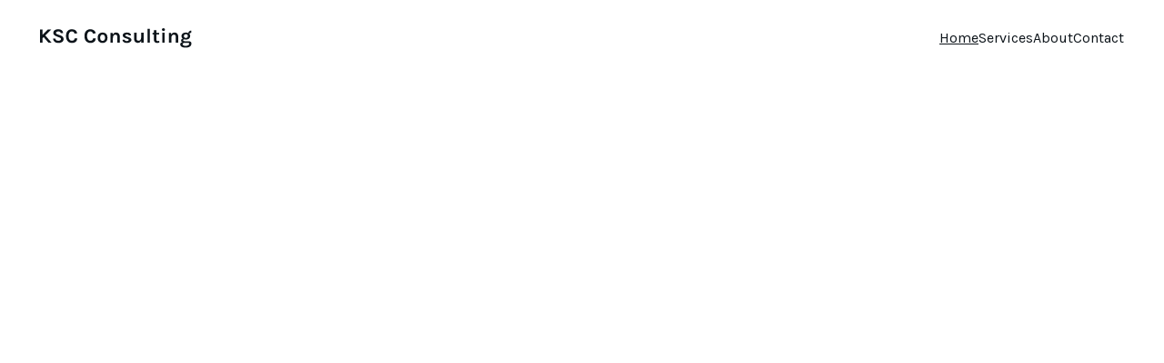

--- FILE ---
content_type: text/html
request_url: https://kscconsultingllc.com/?MA
body_size: 21130
content:
<!DOCTYPE html><html lang="en" data-astro-cid-yzdvavkq style="--headerHeightPx: 71px;--headerHeightMobilePx: 84px;"> <head><meta charset="utf-8"><meta name="viewport" content="width=device-width, initial-scale=1.0"><!--[--><title>KSC Consulting - Boutique Marketing Firm Serving Spanish and English Markets | KSC Consulting</title><meta name="description" content="KSC Consulting, a woman owned boutique marketing firm, specializes in branding, start ups, non profits, growth marketing, and more. With experience in Spanish and English markets, we offer strategic partnerships and event marketing services."><link rel="icon" href="data:;base64,iVBORw0KGgo="><link rel="apple-touch-icon" href="data:;base64,iVBORw0KGgo="><meta content="https://kscconsultingllc.com/" property="og:url"><link rel="canonical" href="https://kscconsultingllc.com/"><meta content="KSC Consulting - Boutique Marketing Firm Serving Spanish and English Markets | KSC Consulting" property="og:title"><meta name="twitter:title" content="KSC Consulting - Boutique Marketing Firm Serving Spanish and English Markets | KSC Consulting"><meta content="website" property="og:type"><meta property="og:description" content="KSC Consulting, a woman owned boutique marketing firm, specializes in branding, start ups, non profits, growth marketing, and more. With experience in Spanish and English markets, we offer strategic partnerships and event marketing services."><meta name="twitter:description" content="KSC Consulting, a woman owned boutique marketing firm, specializes in branding, start ups, non profits, growth marketing, and more. With experience in Spanish and English markets, we offer strategic partnerships and event marketing services."><meta property="og:site_name" content="KSC Consulting"><meta name="keywords" content="KSC Consulting, boutique marketing firm, branding, growth marketing, strategic partnerships"><meta property="og:image"><meta name="twitter:image"><meta content="" property="og:image:alt"><meta content="" name="twitter:image:alt"><meta name="twitter:card" content="summary_large_image"><!----><link rel="preconnect"><!----><!----><!----><!----><!--[--><link rel="alternate" hreflang="x-default" href="https://kscconsultingllc.com/"><!--]--><link href="https://cdn.zyrosite.com/u1/google-fonts/font-faces?family=Karla:wght@400;500;600&amp;display=swap" rel="preconnect" crossorigin="true"><link href="https://cdn.zyrosite.com/u1/google-fonts/font-faces?family=Karla:wght@400;500;600&amp;display=swap" rel="preload" as="style"><link href="https://cdn.zyrosite.com/u1/google-fonts/font-faces?family=Karla:wght@400;500;600&amp;display=swap" rel="stylesheet" referrerpolicy="no-referrer"><!--]--><style></style><link rel="prefetch" href="https://assets.zyrosite.com/dWxb2oG2NpHM3MJz/traffic.txt"><script>(function(){const publishDate = null;

		const currentDate = new Date().setHours(0, 0, 0, 0);

		if (publishDate && currentDate < publishDate) {
			window.location.replace('/')
		}
	})();</script><link rel="stylesheet" href="/_astro-1724269028827/_slug_.BC7WkEp6.css" />
<style>#fb-root{position:relative;z-index:17}#fb-root .fb_dialog{left:-1000px}:root{--color-meteorite-dark: #2f1c6a;--color-meteorite: #8c85ff;--color-meteorite-light: #d5dfff;--color-primary-dark: #5025d1;--color-primary: #673de6;--color-primary-light: #ebe4ff;--color-danger-dark: #d63163;--color-danger: #fc5185;--color-danger-light: #ffe8ef;--color-warning-dark: #fea419;--color-warning-dark-2: #9F6000;--color-warning: #ffcd35;--color-warning-light: #fff8e2;--color-success-dark: #008361;--color-success: #00b090;--color-success-light: #def4f0;--color-dark: #1d1e20;--color-gray-dark: #36344d;--color-gray: #727586;--color-gray-border: #dadce0;--color-gray-light: #f2f3f6;--color-light: #fff;--color-azure: #357df9;--color-azure-light: #e3ebf9;--color-azure-dark: #265ab2}.whats-app-bubble{position:fixed;right:20px;bottom:24px;z-index:17;display:flex;cursor:pointer;border-radius:100px;box-shadow:#00000026 0 4px 12px}.whats-app-bubble--next-to-messenger{right:95px}.globalClass_2ebe{position:relative;z-index:17}#wtpQualitySign_fixedCSS,#wtpQualitySign_popupCSS{bottom:10px!important}#wtpQualitySign_fixedCSS{z-index:17!important}#wtpQualitySign_popupCSS{z-index:18!important}
</style></head> <body data-astro-cid-yzdvavkq style="--headerHeightPx: 71px;--headerHeightMobilePx: 84px;"> <div data-astro-cid-yzdvavkq style="--headerHeightPx: 71px;--headerHeightMobilePx: 84px;"> <style>astro-island,astro-slot,astro-static-slot{display:contents}</style><script>(()=>{var e=async t=>{await(await t())()};(self.Astro||(self.Astro={})).only=e;window.dispatchEvent(new Event("astro:only"));})();;(()=>{var b=Object.defineProperty;var f=(c,o,i)=>o in c?b(c,o,{enumerable:!0,configurable:!0,writable:!0,value:i}):c[o]=i;var l=(c,o,i)=>(f(c,typeof o!="symbol"?o+"":o,i),i);var p;{let c={0:t=>m(t),1:t=>i(t),2:t=>new RegExp(t),3:t=>new Date(t),4:t=>new Map(i(t)),5:t=>new Set(i(t)),6:t=>BigInt(t),7:t=>new URL(t),8:t=>new Uint8Array(t),9:t=>new Uint16Array(t),10:t=>new Uint32Array(t)},o=t=>{let[e,r]=t;return e in c?c[e](r):void 0},i=t=>t.map(o),m=t=>typeof t!="object"||t===null?t:Object.fromEntries(Object.entries(t).map(([e,r])=>[e,o(r)]));customElements.get("astro-island")||customElements.define("astro-island",(p=class extends HTMLElement{constructor(){super(...arguments);l(this,"Component");l(this,"hydrator");l(this,"hydrate",async()=>{var d;if(!this.hydrator||!this.isConnected)return;let e=(d=this.parentElement)==null?void 0:d.closest("astro-island[ssr]");if(e){e.addEventListener("astro:hydrate",this.hydrate,{once:!0});return}let r=this.querySelectorAll("astro-slot"),a={},h=this.querySelectorAll("template[data-astro-template]");for(let n of h){let s=n.closest(this.tagName);s!=null&&s.isSameNode(this)&&(a[n.getAttribute("data-astro-template")||"default"]=n.innerHTML,n.remove())}for(let n of r){let s=n.closest(this.tagName);s!=null&&s.isSameNode(this)&&(a[n.getAttribute("name")||"default"]=n.innerHTML)}let u;try{u=this.hasAttribute("props")?m(JSON.parse(this.getAttribute("props"))):{}}catch(n){let s=this.getAttribute("component-url")||"<unknown>",y=this.getAttribute("component-export");throw y&&(s+=` (export ${y})`),console.error(`[hydrate] Error parsing props for component ${s}`,this.getAttribute("props"),n),n}await this.hydrator(this)(this.Component,u,a,{client:this.getAttribute("client")}),this.removeAttribute("ssr"),this.dispatchEvent(new CustomEvent("astro:hydrate"))});l(this,"unmount",()=>{this.isConnected||this.dispatchEvent(new CustomEvent("astro:unmount"))})}disconnectedCallback(){document.removeEventListener("astro:after-swap",this.unmount),document.addEventListener("astro:after-swap",this.unmount,{once:!0})}connectedCallback(){if(!this.hasAttribute("await-children")||document.readyState==="interactive"||document.readyState==="complete")this.childrenConnectedCallback();else{let e=()=>{document.removeEventListener("DOMContentLoaded",e),r.disconnect(),this.childrenConnectedCallback()},r=new MutationObserver(()=>{var a;((a=this.lastChild)==null?void 0:a.nodeType)===Node.COMMENT_NODE&&this.lastChild.nodeValue==="astro:end"&&(this.lastChild.remove(),e())});r.observe(this,{childList:!0}),document.addEventListener("DOMContentLoaded",e)}}async childrenConnectedCallback(){let e=this.getAttribute("before-hydration-url");e&&await import(e),this.start()}start(){let e=JSON.parse(this.getAttribute("opts")),r=this.getAttribute("client");if(Astro[r]===void 0){window.addEventListener(`astro:${r}`,()=>this.start(),{once:!0});return}Astro[r](async()=>{let a=this.getAttribute("renderer-url"),[h,{default:u}]=await Promise.all([import(this.getAttribute("component-url")),a?import(a):()=>()=>{}]),d=this.getAttribute("component-export")||"default";if(!d.includes("."))this.Component=h[d];else{this.Component=h;for(let n of d.split("."))this.Component=this.Component[n]}return this.hydrator=u,this.hydrate},e,this)}attributeChangedCallback(){this.hydrate()}},l(p,"observedAttributes",["props"]),p))}})();</script><astro-island uid="Z1bw5rP" component-url="/_astro-1724269028827/ClientHead.BHGgSXin.js" component-export="default" renderer-url="/_astro-1724269028827/client.H4i1vaoM.js" props="{&quot;page-noindex&quot;:[0],&quot;canonical-url&quot;:[0,&quot;https://kscconsultingllc.com/&quot;],&quot;site-meta&quot;:[0,{&quot;version&quot;:[0,154],&quot;isLayout&quot;:[0,true],&quot;template&quot;:[0,&quot;aigenerated&quot;],&quot;metaTitle&quot;:[0,&quot;KSC Consulting&quot;],&quot;defaultLocale&quot;:[0,&quot;system&quot;],&quot;metaHtmlLanguage&quot;:[0,&quot;en&quot;],&quot;isPrivateModeActive&quot;:[0,false],&quot;demoEcommerceStoreId&quot;:[0,&quot;demo_01G0E9P2R0CFTNBWEEFCEV8EG5&quot;],&quot;shouldAddWWWPrefixToDomain&quot;:[0,false]}],&quot;domain&quot;:[0,&quot;kscconsultingllc.com&quot;],&quot;data-astro-cid-yzdvavkq&quot;:[0,true]}" ssr="" client="only" opts="{&quot;name&quot;:&quot;ClientHead&quot;,&quot;value&quot;:&quot;vue&quot;}"></astro-island> <script>(()=>{var e=async t=>{await(await t())()};(self.Astro||(self.Astro={})).load=e;window.dispatchEvent(new Event("astro:load"));})();</script><astro-island uid="Z15d8ly" component-url="/_astro-1724269028827/Page.ByiBxV-x.js" component-export="default" renderer-url="/_astro-1724269028827/client.H4i1vaoM.js" props="{&quot;page-data&quot;:[0,{&quot;pages&quot;:[0,{&quot;private&quot;:[0,{&quot;meta&quot;:[0,{}],&quot;name&quot;:[0,&quot;Coming soon&quot;],&quot;slug&quot;:[0,&quot;&quot;],&quot;type&quot;:[0,&quot;private&quot;],&quot;blocks&quot;:[1,[[0,&quot;private-zp-WsA&quot;]]],&quot;footerSlotIsHidden&quot;:[0,true]}],&quot;ai--glfi&quot;:[0,{&quot;meta&quot;:[0,{&quot;title&quot;:[0,&quot;Professional On-Page SEO Services for Small and Large Businesses.&quot;],&quot;keywords&quot;:[1,[[0,&quot;On-Page SEO&quot;],[0,&quot;Small Business SEO&quot;],[0,&quot;Search Engine Optimization&quot;]]],&quot;description&quot;:[0,&quot;Improve your online visibility with our expert on-page SEO strategies. Our services cater to businesses of all sizes, focusing on boosting search engine rankings and driving organic traffic. Let us help you optimize your website for maximum results.&quot;],&quot;focusKeyword&quot;:[0,&quot;On-Page SEO&quot;]}],&quot;name&quot;:[0,&quot;Services&quot;],&quot;slug&quot;:[0,&quot;services&quot;],&quot;type&quot;:[0,&quot;default&quot;],&quot;blocks&quot;:[1,[[0,&quot;zMjpT5&quot;],[0,&quot;zFI6f1&quot;],[0,&quot;zIYglq&quot;]]]}],&quot;ai-A_dTY&quot;:[0,{&quot;meta&quot;:[0,{&quot;title&quot;:[0,&quot;KSC Consulting - Boutique Marketing Firm Serving Spanish and English Markets&quot;],&quot;keywords&quot;:[1,[[0,&quot;KSC Consulting&quot;],[0,&quot;boutique marketing firm&quot;],[0,&quot;branding&quot;],[0,&quot;growth marketing&quot;],[0,&quot;strategic partnerships&quot;]]],&quot;description&quot;:[0,&quot;KSC Consulting, a woman owned boutique marketing firm, specializes in branding, start ups, non profits, growth marketing, and more. With experience in Spanish and English markets, we offer strategic partnerships and event marketing services.&quot;],&quot;focusKeyword&quot;:[0,&quot;KSC Consulting&quot;]}],&quot;name&quot;:[0,&quot;Home&quot;],&quot;slug&quot;:[0,&quot;home&quot;],&quot;type&quot;:[0,&quot;default&quot;],&quot;blocks&quot;:[1,[[0,&quot;zLS6Ko&quot;],[0,&quot;zZYYS6&quot;],[0,&quot;z0K2P-&quot;],[0,&quot;zL5S8c&quot;]]]}],&quot;ai-OeUaN&quot;:[0,{&quot;meta&quot;:[0,{&quot;title&quot;:[0,&quot;KSC Consulting - Boutique Marketing Firm Serving Nationwide Clients&quot;],&quot;keywords&quot;:[1,[[0,&quot;KSC Consulting&quot;],[0,&quot;Boutique Marketing Firm&quot;],[0,&quot;Strategic Partnerships&quot;]]],&quot;description&quot;:[0,&quot;KSC Consulting, a woman owned boutique marketing firm, specializes in branding, start ups, non profits, and growth marketing. With experience in Spanish and English markets, we offer strategic partnerships, event marketing, and on page SEO services.&quot;],&quot;focusKeyword&quot;:[0,&quot;KSC Consulting&quot;]}],&quot;name&quot;:[0,&quot;About&quot;],&quot;slug&quot;:[0,&quot;about&quot;],&quot;type&quot;:[0,&quot;default&quot;],&quot;blocks&quot;:[1,[[0,&quot;zZYYS6&quot;],[0,&quot;z4d_s8&quot;]]]}],&quot;ai-eK1xK&quot;:[0,{&quot;meta&quot;:[0,{&quot;title&quot;:[0,&quot;Contact KSC Consulting for Expert Marketing Solutions&quot;],&quot;keywords&quot;:[1,[[0,&quot;KSC Consulting&quot;],[0,&quot;marketing solutions&quot;],[0,&quot;branding services&quot;]]],&quot;description&quot;:[0,&quot;Reach out to KSC Consulting, a boutique marketing firm specializing in branding, start ups, non profits, and more. With experience in both Spanish and English markets, we can help with all your marketing needs.&quot;],&quot;focusKeyword&quot;:[0,&quot;KSC Consulting&quot;]}],&quot;name&quot;:[0,&quot;Contact&quot;],&quot;slug&quot;:[0,&quot;contact&quot;],&quot;type&quot;:[0,&quot;default&quot;],&quot;blocks&quot;:[1,[[0,&quot;zFhxPs&quot;]]]}]}],&quot;blocks&quot;:[0,{&quot;header&quot;:[0,{&quot;type&quot;:[0,&quot;BlockNavigation&quot;],&quot;mobile&quot;:[0,{&quot;height&quot;:[0,84],&quot;logoHeight&quot;:[0,23]}],&quot;desktop&quot;:[0,{&quot;height&quot;:[0,71],&quot;logoHeight&quot;:[0,23]}],&quot;settings&quot;:[0,{&quot;styles&quot;:[0,{&quot;width&quot;:[0,&quot;1240px&quot;],&quot;padding&quot;:[0,&quot;30px 16px 30px 16px&quot;],&quot;m-padding&quot;:[0,&quot;24px 16px 24px 16px&quot;],&quot;logo-width&quot;:[0,&quot;167.302px&quot;],&quot;cartIconSize&quot;:[0,&quot;24px&quot;],&quot;link-spacing&quot;:[0,&quot;32px&quot;],&quot;m-logo-width&quot;:[0,&quot;167.302px&quot;],&quot;m-link-spacing&quot;:[0,&quot;20px&quot;],&quot;element-spacing&quot;:[0,&quot;32px&quot;],&quot;contrastBackgroundColor&quot;:[0,&quot;rgb(224, 224, 224)&quot;]}],&quot;cartText&quot;:[0,&quot;&quot;],&quot;isSticky&quot;:[0,true],&quot;showLogo&quot;:[0,true],&quot;headerLayout&quot;:[0,&quot;desktop-1&quot;],&quot;isCartVisible&quot;:[0,true],&quot;logoImagePath&quot;:[0,&quot;ai-logo-Aq2oMPzgkpcnMXyv.svg&quot;],&quot;mHeaderLayout&quot;:[0,&quot;mobile-1&quot;],&quot;logoImageOrigin&quot;:[0,&quot;assets&quot;],&quot;mobileLinksAlignment&quot;:[0,&quot;right&quot;]}],&quot;zindexes&quot;:[1,[]],&quot;background&quot;:[0,{&quot;color&quot;:[0,&quot;#ffffff&quot;],&quot;current&quot;:[0,&quot;color&quot;],&quot;isTransparent&quot;:[0,false]}],&quot;components&quot;:[1,[]],&quot;fontWeight&quot;:[0,400],&quot;logoAspectRatio&quot;:[0,2.342857142857143],&quot;navLinkTextColor&quot;:[0,&quot;#0d141a&quot;],&quot;navLinkTextColorHover&quot;:[0,&quot;#0d141a&quot;]}],&quot;z0K2P-&quot;:[0,{&quot;type&quot;:[0,&quot;BlockLayout&quot;],&quot;mobile&quot;:[0,{&quot;minHeight&quot;:[0,1695]}],&quot;desktop&quot;:[0,{&quot;minHeight&quot;:[0,966]}],&quot;settings&quot;:[0,{&quot;styles&quot;:[0,{&quot;block-padding&quot;:[0,&quot;16px 0 16px 0&quot;],&quot;m-block-padding&quot;:[0,&quot;16px&quot;]}]}],&quot;zindexes&quot;:[1,[[0,&quot;z4-y3d&quot;],[0,&quot;zUSjJp&quot;],[0,&quot;z8RsX6&quot;],[0,&quot;zQflXe&quot;],[0,&quot;za4S0r&quot;],[0,&quot;zk-5NV&quot;],[0,&quot;zwr-4U&quot;],[0,&quot;zO28cy&quot;],[0,&quot;zUfwMo&quot;],[0,&quot;zbYHpp&quot;],[0,&quot;zuA3Xb&quot;],[0,&quot;zTfhC7&quot;],[0,&quot;zmrIq-&quot;],[0,&quot;zXIH9m&quot;]]],&quot;attachment&quot;:[0,&quot;fixed&quot;],&quot;background&quot;:[0,{&quot;color&quot;:[0,&quot;#2C3E50&quot;],&quot;current&quot;:[0,&quot;color&quot;],&quot;gradient&quot;:[0,{&quot;angle&quot;:[0,135],&quot;colors&quot;:[1,[[0,{&quot;value&quot;:[0,&quot;#3498DB&quot;]}],[0,{&quot;value&quot;:[0,&quot;rgb(143, 17, 168)&quot;]}]]],&quot;isAnimated&quot;:[0,false]}],&quot;overlay-opacity&quot;:[0,&quot;0.90&quot;]}],&quot;components&quot;:[1,[[0,&quot;z8RsX6&quot;],[0,&quot;zQflXe&quot;],[0,&quot;zUSjJp&quot;],[0,&quot;za4S0r&quot;],[0,&quot;z4-y3d&quot;],[0,&quot;zk-5NV&quot;],[0,&quot;zwr-4U&quot;],[0,&quot;zuA3Xb&quot;],[0,&quot;zO28cy&quot;],[0,&quot;zTfhC7&quot;],[0,&quot;zUfwMo&quot;],[0,&quot;zbYHpp&quot;],[0,&quot;zXIH9m&quot;],[0,&quot;zmrIq-&quot;]]],&quot;initialBlockId&quot;:[0,&quot;zuqRQn&quot;]}],&quot;zL5S8c&quot;:[0,{&quot;type&quot;:[0,&quot;BlockLayout&quot;],&quot;mobile&quot;:[0,{&quot;minHeight&quot;:[0,697]}],&quot;desktop&quot;:[0,{&quot;minHeight&quot;:[0,459]}],&quot;settings&quot;:[0,{&quot;styles&quot;:[0,{&quot;rows&quot;:[0,12],&quot;row-gap&quot;:[0,&quot;16px&quot;],&quot;row-size&quot;:[0,&quot;48px&quot;],&quot;column-gap&quot;:[0,&quot;24px&quot;],&quot;block-padding&quot;:[0,&quot;16px 0&quot;],&quot;m-block-padding&quot;:[0,&quot;56px 16px 56px 16px&quot;],&quot;grid-gap-history&quot;:[0,&quot;16px 24px&quot;]}]}],&quot;zindexes&quot;:[1,[[0,&quot;zJvNix&quot;],[0,&quot;zeAkR4&quot;],[0,&quot;zzZH5O&quot;],[0,&quot;z3Be3T&quot;],[0,&quot;zCqt29&quot;],[0,&quot;zI3HQz&quot;],[0,&quot;zDrP7Y&quot;],[0,&quot;zguhbM&quot;]]],&quot;attachment&quot;:[0,&quot;fixed&quot;],&quot;background&quot;:[0,{&quot;alt&quot;:[0,&quot;woman wearing yellow long-sleeved dress under white clouds and blue sky during daytime&quot;],&quot;path&quot;:[0,&quot;photo-1563986768609-322da13575f3?ixid=M3wzOTE5Mjl8MHwxfHNlYXJjaHw2fHxtYXJrZXRpbmclMjBmaXJtfGVufDB8fHx8MTcyMzgxMzg2Nnww&amp;ixlib=rb-4.0.3&quot;],&quot;image&quot;:[0,&quot;https://images.unsplash.com/photo-1562151270-c7d22ceb586a?ixid=M3wzOTE5Mjl8MHwxfHNlYXJjaHwzNHx8ZmFzaGlvbnxlbnwwfHx8fDE3MTUwNTk5ODZ8MA&amp;ixlib=rb-4.0.3?w=1366&amp;q=70&amp;auto=format&quot;],&quot;origin&quot;:[0,&quot;unsplash&quot;],&quot;current&quot;:[0,&quot;image&quot;],&quot;overlay-opacity&quot;:[0,&quot;0.45&quot;]}],&quot;components&quot;:[1,[[0,&quot;zJvNix&quot;],[0,&quot;zeAkR4&quot;],[0,&quot;zzZH5O&quot;],[0,&quot;z3Be3T&quot;],[0,&quot;zCqt29&quot;],[0,&quot;zI3HQz&quot;],[0,&quot;zDrP7Y&quot;],[0,&quot;zguhbM&quot;]]],&quot;initialBlockId&quot;:[0,&quot;zIYglq&quot;]}],&quot;zLS6Ko&quot;:[0,{&quot;type&quot;:[0,&quot;BlockLayout&quot;],&quot;mobile&quot;:[0,{&quot;minHeight&quot;:[0,1195]}],&quot;desktop&quot;:[0,{&quot;minHeight&quot;:[0,893]}],&quot;settings&quot;:[0,{&quot;styles&quot;:[0,{&quot;block-padding&quot;:[0,&quot;16px 0 16px 0&quot;],&quot;m-block-padding&quot;:[0,&quot;16px&quot;]}]}],&quot;zindexes&quot;:[1,[[0,&quot;z3KV8Z&quot;],[0,&quot;zZhKLu&quot;],[0,&quot;zBSYpg&quot;],[0,&quot;z_qoKd&quot;],[0,&quot;z_XpND&quot;],[0,&quot;zGhvWU&quot;],[0,&quot;zKTSx_&quot;],[0,&quot;zFmboF&quot;],[0,&quot;zFbJ5W&quot;],[0,&quot;za4jy3&quot;],[0,&quot;zZtEsF&quot;],[0,&quot;zGjNAz&quot;]]],&quot;attachment&quot;:[0,&quot;fixed&quot;],&quot;background&quot;:[0,{&quot;alt&quot;:[0,&quot;black and brown leather padded tub sofa&quot;],&quot;path&quot;:[0,&quot;photo-1533750516457-a7f992034fec?ixid=M3wzOTE5Mjl8MHwxfHNlYXJjaHwyN3x8bWFya2V0aW5nJTIwZmlybXxlbnwwfHx8fDE3MjM4MTM4NjZ8MA&amp;ixlib=rb-4.0.3&quot;],&quot;image&quot;:[0,&quot;https://images.unsplash.com/photo-1567016376408-0226e4d0c1ea?ixid=M3wzOTE5Mjl8MHwxfHNlYXJjaHw0fHxpbnRlcmlvcnxlbnwwfHx8fDE3MTM5NzE1OTJ8MA&amp;ixlib=rb-4.0.3?w=1366&amp;q=70&amp;auto=format&quot;],&quot;origin&quot;:[0,&quot;unsplash&quot;],&quot;current&quot;:[0,&quot;image&quot;],&quot;gradient&quot;:[0,{&quot;angle&quot;:[0,135],&quot;colors&quot;:[1,[[0,{&quot;value&quot;:[0,&quot;#3498DB&quot;]}],[0,{&quot;value&quot;:[0,&quot;rgb(143, 17, 168)&quot;]}]]],&quot;isAnimated&quot;:[0,false]}],&quot;overlay-opacity&quot;:[0,&quot;0.45&quot;]}],&quot;components&quot;:[1,[[0,&quot;zBSYpg&quot;],[0,&quot;z_qoKd&quot;],[0,&quot;z_XpND&quot;],[0,&quot;zZhKLu&quot;],[0,&quot;z3KV8Z&quot;],[0,&quot;zGhvWU&quot;],[0,&quot;zKTSx_&quot;],[0,&quot;zFmboF&quot;],[0,&quot;zFbJ5W&quot;],[0,&quot;za4jy3&quot;],[0,&quot;zZtEsF&quot;],[0,&quot;zGjNAz&quot;]]],&quot;initialBlockId&quot;:[0,&quot;zR2LTF&quot;]}],&quot;zSiG-O&quot;:[0,{&quot;slot&quot;:[0,&quot;footer&quot;],&quot;type&quot;:[0,&quot;BlockLayout&quot;],&quot;mobile&quot;:[0,{&quot;minHeight&quot;:[0,521]}],&quot;desktop&quot;:[0,{&quot;minHeight&quot;:[0,387]}],&quot;settings&quot;:[0,{&quot;styles&quot;:[0,{&quot;cols&quot;:[0,&quot;12&quot;],&quot;rows&quot;:[0,10],&quot;width&quot;:[0,&quot;1224px&quot;],&quot;m-rows&quot;:[0,&quot;1&quot;],&quot;col-gap&quot;:[0,&quot;24px&quot;],&quot;row-gap&quot;:[0,&quot;16px&quot;],&quot;row-size&quot;:[0,&quot;48px&quot;],&quot;column-gap&quot;:[0,&quot;24px&quot;],&quot;block-padding&quot;:[0,&quot;16px 0 16px 0&quot;],&quot;m-block-padding&quot;:[0,&quot;40px 16px 40px 16px&quot;]}]}],&quot;zindexes&quot;:[1,[[0,&quot;zpP6Gy&quot;],[0,&quot;zR6nry&quot;],[0,&quot;zETyEt&quot;],[0,&quot;z7Rzje&quot;],[0,&quot;z3auyZ&quot;]]],&quot;background&quot;:[0,{&quot;color&quot;:[0,&quot;#2C3E50&quot;],&quot;current&quot;:[0,&quot;color&quot;]}],&quot;components&quot;:[1,[[0,&quot;zpP6Gy&quot;],[0,&quot;zR6nry&quot;],[0,&quot;zETyEt&quot;],[0,&quot;z7Rzje&quot;],[0,&quot;z3auyZ&quot;]]],&quot;initialBlockId&quot;:[0,&quot;W7N_1fYuy&quot;]}],&quot;zZYYS6&quot;:[0,{&quot;type&quot;:[0,&quot;BlockLayout&quot;],&quot;mobile&quot;:[0,{&quot;minHeight&quot;:[0,904]}],&quot;desktop&quot;:[0,{&quot;minHeight&quot;:[0,772]}],&quot;settings&quot;:[0,{&quot;styles&quot;:[0,{&quot;block-padding&quot;:[0,&quot;16px 0 16px 0&quot;],&quot;m-block-padding&quot;:[0,&quot;16px&quot;]}]}],&quot;zindexes&quot;:[1,[[0,&quot;zzdwfg&quot;],[0,&quot;z_ref2&quot;],[0,&quot;zfWw4m&quot;],[0,&quot;ztjxtX&quot;]]],&quot;attachment&quot;:[0,&quot;fixed&quot;],&quot;background&quot;:[0,{&quot;color&quot;:[0,&quot;#ffffff&quot;],&quot;current&quot;:[0,&quot;color&quot;],&quot;gradient&quot;:[0,{&quot;angle&quot;:[0,135],&quot;colors&quot;:[1,[[0,{&quot;value&quot;:[0,&quot;#3498DB&quot;]}],[0,{&quot;value&quot;:[0,&quot;rgb(143, 17, 168)&quot;]}]]],&quot;isAnimated&quot;:[0,false]}],&quot;overlay-opacity&quot;:[0,&quot;0.90&quot;]}],&quot;components&quot;:[1,[[0,&quot;z_ref2&quot;],[0,&quot;zfWw4m&quot;],[0,&quot;zzdwfg&quot;],[0,&quot;ztjxtX&quot;]]],&quot;initialBlockId&quot;:[0,&quot;z63p0e&quot;]}]}],&quot;elements&quot;:[0,{&quot;z3Be3T&quot;:[0,{&quot;type&quot;:[0,&quot;GridTextBox&quot;],&quot;mobile&quot;:[0,{&quot;top&quot;:[0,423],&quot;left&quot;:[0,0],&quot;width&quot;:[0,328],&quot;height&quot;:[0,108]}],&quot;content&quot;:[0,&quot;&lt;p dir=\&quot;auto\&quot; style=\&quot;color: #ffffff\&quot; class=\&quot;body-large\&quot;&gt;Karla and her team at KSC Consulting are experts in digital marketing and strategic partnerships. They exceeded our expectations!&lt;/p&gt;&quot;],&quot;desktop&quot;:[0,{&quot;top&quot;:[0,159],&quot;left&quot;:[0,670],&quot;width&quot;:[0,503],&quot;height&quot;:[0,81]}],&quot;settings&quot;:[0,{&quot;styles&quot;:[0,{&quot;text&quot;:[0,&quot;center&quot;],&quot;align&quot;:[0,&quot;flex-start&quot;],&quot;justify&quot;:[0,&quot;flex-start&quot;],&quot;m-element-margin&quot;:[0,&quot;0 0 16px 0&quot;]}]}],&quot;animation&quot;:[0,{&quot;name&quot;:[0,&quot;slide&quot;],&quot;type&quot;:[0,&quot;global&quot;]}],&quot;initialElementId&quot;:[0,&quot;zTOTvp&quot;]}],&quot;z3KV8Z&quot;:[0,{&quot;svg&quot;:[0,&quot;&lt;svg preserveAspectRatio=\&quot;none\&quot; viewBox=\&quot;0 0 80 80\&quot; fill=\&quot;none\&quot; stroke=\&quot;none\&quot; xmlns=\&quot;http://www.w3.org/2000/svg\&quot;&gt;&lt;path d=\&quot;M0 0H80V80H0V0Z\&quot; /&gt;&lt;/svg&gt;&quot;],&quot;type&quot;:[0,&quot;GridShape&quot;],&quot;color&quot;:[0,&quot;rgba(255, 255, 255, 0.1)&quot;],&quot;shape&quot;:[0,&quot;rectangle&quot;],&quot;mobile&quot;:[0,{&quot;top&quot;:[0,580],&quot;left&quot;:[0,0],&quot;width&quot;:[0,328],&quot;height&quot;:[0,160]}],&quot;desktop&quot;:[0,{&quot;top&quot;:[0,549],&quot;left&quot;:[0,0],&quot;width&quot;:[0,400],&quot;height&quot;:[0,169]}],&quot;settings&quot;:[0,{&quot;styles&quot;:[0,{}]}],&quot;animation&quot;:[0,{&quot;name&quot;:[0,&quot;slide&quot;],&quot;type&quot;:[0,&quot;global&quot;]}],&quot;initialElementId&quot;:[0,&quot;zzvKSt&quot;]}],&quot;z3auyZ&quot;:[0,{&quot;type&quot;:[0,&quot;GridTextBox&quot;],&quot;mobile&quot;:[0,{&quot;top&quot;:[0,512],&quot;left&quot;:[0,0],&quot;width&quot;:[0,328],&quot;height&quot;:[0,24]}],&quot;content&quot;:[0,&quot;&lt;p dir=\&quot;auto\&quot; style=\&quot;color: #ffffff; --lineHeightDesktop: 1.3; --fontSizeDesktop: 14px\&quot; class=\&quot;body\&quot;&gt;© 2024. All rights reserved.&lt;/p&gt;&quot;],&quot;desktop&quot;:[0,{&quot;top&quot;:[0,329],&quot;left&quot;:[0,0],&quot;width&quot;:[0,503],&quot;height&quot;:[0,18]}],&quot;settings&quot;:[0,{&quot;styles&quot;:[0,{&quot;text&quot;:[0,&quot;left&quot;],&quot;align&quot;:[0,&quot;flex-start&quot;],&quot;justify&quot;:[0,&quot;center&quot;],&quot;m-element-margin&quot;:[0,&quot;0 0 24px 0&quot;]}]}],&quot;animation&quot;:[0,{&quot;name&quot;:[0,&quot;slide&quot;],&quot;type&quot;:[0,&quot;global&quot;]}],&quot;initialElementId&quot;:[0,&quot;fRoA6n-q74&quot;]}],&quot;z4-y3d&quot;:[0,{&quot;rel&quot;:[0,&quot;nofollow&quot;],&quot;type&quot;:[0,&quot;GridImage&quot;],&quot;mobile&quot;:[0,{&quot;top&quot;:[0,356],&quot;left&quot;:[0,0],&quot;width&quot;:[0,328],&quot;height&quot;:[0,264]}],&quot;desktop&quot;:[0,{&quot;top&quot;:[0,352],&quot;left&quot;:[0,0],&quot;width&quot;:[0,400],&quot;height&quot;:[0,304],&quot;borderRadius&quot;:[0,&quot;20px&quot;]}],&quot;settings&quot;:[0,{&quot;alt&quot;:[0,&quot;three men sitting on chair beside tables&quot;],&quot;path&quot;:[0,&quot;photo-1556761175-b413da4baf72?ixid=M3wzOTE5Mjl8MHwxfHNlYXJjaHw4fHxtYXJrZXRpbmclMjBmaXJtfGVufDB8fHx8MTcyMzgxMzg2Nnww&amp;ixlib=rb-4.0.3&quot;],&quot;origin&quot;:[0,&quot;unsplash&quot;],&quot;styles&quot;:[0,{&quot;align&quot;:[0,&quot;center&quot;],&quot;justify&quot;:[0,&quot;center&quot;],&quot;m-element-margin&quot;:[0,&quot;0 0 16px 0&quot;]}],&quot;clickAction&quot;:[0,&quot;none&quot;]}],&quot;animation&quot;:[0,{&quot;name&quot;:[0,&quot;slide&quot;],&quot;type&quot;:[0,&quot;global&quot;]}],&quot;initialElementId&quot;:[0,&quot;zKG0UO&quot;]}],&quot;z7Rzje&quot;:[0,{&quot;type&quot;:[0,&quot;GridForm&quot;],&quot;formId&quot;:[0,&quot;Contact form&quot;],&quot;mobile&quot;:[0,{&quot;top&quot;:[0,306],&quot;left&quot;:[0,0],&quot;width&quot;:[0,328],&quot;height&quot;:[0,144]}],&quot;desktop&quot;:[0,{&quot;top&quot;:[0,119],&quot;left&quot;:[0,849],&quot;width&quot;:[0,375],&quot;height&quot;:[0,136],&quot;inputTextSize&quot;:[0,16],&quot;labelTextSize&quot;:[0,16],&quot;submitButtonFontSize&quot;:[0,14],&quot;formElementsVerticalSpacing&quot;:[0,12]}],&quot;settings&quot;:[0,{&quot;theme&quot;:[0,&quot;light&quot;],&quot;schema&quot;:[1,[[0,{&quot;id&quot;:[0,&quot;email&quot;],&quot;svg&quot;:[0,&quot;align-left-short&quot;],&quot;name&quot;:[0,&quot;Email&quot;],&quot;type&quot;:[0,&quot;GridInput&quot;],&quot;fieldType&quot;:[0,&quot;short-answer&quot;],&quot;inputLabel&quot;:[0,&quot;Contact us for marketing services&quot;],&quot;validation&quot;:[1,[[1,[[0,&quot;bail&quot;]]],[1,[[0,&quot;email&quot;]]],[1,[[0,&quot;required&quot;]]]]],&quot;placeholder&quot;:[0,&quot;Enter your email address here&quot;],&quot;validationType&quot;:[0,&quot;email&quot;],&quot;validation-messages&quot;:[0,{&quot;email&quot;:[0,&quot;Please enter a valid email address&quot;],&quot;required&quot;:[0,&quot;Email address is required&quot;]}]}]]],&quot;styles&quot;:[0,{&quot;justify&quot;:[0,&quot;center&quot;],&quot;formSpacing&quot;:[0,&quot;22px 10px&quot;],&quot;m-element-margin&quot;:[0,&quot;0 0 16px 0&quot;]}],&quot;successMessage&quot;:[0,&quot;Thank you for contacting us&quot;]}],&quot;animation&quot;:[0,{&quot;name&quot;:[0,&quot;slide&quot;],&quot;type&quot;:[0,&quot;global&quot;]}],&quot;formPadding&quot;:[0,0],&quot;inputFillColor&quot;:[0,&quot;#ffffff&quot;],&quot;inputTextColor&quot;:[0,&quot;#0d141a&quot;],&quot;labelTextColor&quot;:[0,&quot;#ffffff&quot;],&quot;formBorderWidth&quot;:[0,0],&quot;innerBackground&quot;:[0,{&quot;color&quot;:[0,&quot;rgba(255, 255, 255, 0.06)&quot;],&quot;image&quot;:[0,&quot;&quot;],&quot;current&quot;:[0,&quot;&quot;]}],&quot;formBorderRadius&quot;:[0,0],&quot;initialElementId&quot;:[0,&quot;zdDsoZ&quot;],&quot;inputBorderColor&quot;:[0,&quot;rgb(184, 192, 204)&quot;],&quot;inputBorderWidth&quot;:[0,1],&quot;submitButtonData&quot;:[0,{&quot;type&quot;:[0,&quot;GridButton&quot;],&quot;content&quot;:[0,&quot;Submit your inquiry now&quot;],&quot;settings&quot;:[0,{&quot;type&quot;:[0,&quot;primary&quot;],&quot;styles&quot;:[0,{&quot;align&quot;:[0,&quot;start&quot;],&quot;justify&quot;:[0,&quot;center&quot;],&quot;position&quot;:[0,&quot;8/8/9/10&quot;]}],&quot;isFormButton&quot;:[0,true]}]}],&quot;inputBorderRadius&quot;:[0,10],&quot;formBackgroundColor&quot;:[0,&quot;transparent&quot;],&quot;inputFillColorHover&quot;:[0,&quot;#ffffff&quot;],&quot;inputTextColorHover&quot;:[0,&quot;#0d141a&quot;],&quot;inputBorderColorHover&quot;:[0,&quot;#0d141a&quot;],&quot;submitButtonFontColor&quot;:[0,&quot;#ffffff&quot;],&quot;submitButtonBorderColor&quot;:[0,&quot;#0d141a&quot;],&quot;submitButtonBorderRadius&quot;:[0,50],&quot;submitButtonFontColorHover&quot;:[0,&quot;#ffffff&quot;],&quot;submitButtonBackgroundColor&quot;:[0,&quot;#3498DB&quot;],&quot;submitButtonBorderColorHover&quot;:[0,&quot;#0d141a&quot;],&quot;submitButtonBackgroundColorHover&quot;:[0,&quot;#3498DB&quot;]}],&quot;z8RsX6&quot;:[0,{&quot;type&quot;:[0,&quot;GridTextBox&quot;],&quot;mobile&quot;:[0,{&quot;top&quot;:[0,40],&quot;left&quot;:[0,0],&quot;width&quot;:[0,328],&quot;height&quot;:[0,42]}],&quot;content&quot;:[0,&quot;&lt;h3 dir=\&quot;auto\&quot; style=\&quot;color: rgb(255, 255, 255)\&quot;&gt;Why Choose Us?&lt;/h3&gt;&quot;],&quot;desktop&quot;:[0,{&quot;top&quot;:[0,80],&quot;left&quot;:[0,0],&quot;width&quot;:[0,1224],&quot;height&quot;:[0,62]}],&quot;settings&quot;:[0,{&quot;styles&quot;:[0,{&quot;text&quot;:[0,&quot;center&quot;],&quot;align&quot;:[0,&quot;flex-start&quot;],&quot;justify&quot;:[0,&quot;flex-start&quot;],&quot;m-element-margin&quot;:[0,&quot;0 0 16px 0&quot;]}]}],&quot;animation&quot;:[0,{&quot;name&quot;:[0,&quot;slide&quot;],&quot;type&quot;:[0,&quot;global&quot;]}],&quot;initialElementId&quot;:[0,&quot;zC1CNd&quot;]}],&quot;zBSYpg&quot;:[0,{&quot;type&quot;:[0,&quot;GridTextBox&quot;],&quot;mobile&quot;:[0,{&quot;top&quot;:[0,80],&quot;left&quot;:[0,0],&quot;width&quot;:[0,328],&quot;height&quot;:[0,208]}],&quot;content&quot;:[0,&quot;&lt;h1 dir=\&quot;auto\&quot; style=\&quot;color: #ffffff\&quot;&gt;Empower Your Brand with KSC Consulting Services&lt;/h1&gt;&quot;],&quot;desktop&quot;:[0,{&quot;top&quot;:[0,80],&quot;left&quot;:[0,258],&quot;width&quot;:[0,709],&quot;height&quot;:[0,250]}],&quot;settings&quot;:[0,{&quot;styles&quot;:[0,{&quot;text&quot;:[0,&quot;center&quot;],&quot;align&quot;:[0,&quot;flex-start&quot;],&quot;justify&quot;:[0,&quot;flex-start&quot;],&quot;m-element-margin&quot;:[0,&quot;0 0 16px 0&quot;]}]}],&quot;animation&quot;:[0,{&quot;name&quot;:[0,&quot;slide&quot;],&quot;type&quot;:[0,&quot;global&quot;]}],&quot;initialElementId&quot;:[0,&quot;zEione&quot;]}],&quot;zCqt29&quot;:[0,{&quot;type&quot;:[0,&quot;GridTextBox&quot;],&quot;mobile&quot;:[0,{&quot;top&quot;:[0,607],&quot;left&quot;:[0,0],&quot;width&quot;:[0,328],&quot;height&quot;:[0,24]}],&quot;content&quot;:[0,&quot;&lt;p dir=\&quot;auto\&quot; style=\&quot;color: #ffffff\&quot; class=\&quot;body\&quot;&gt;Digital Marketing&lt;/p&gt;&quot;],&quot;desktop&quot;:[0,{&quot;top&quot;:[0,320],&quot;left&quot;:[0,721],&quot;width&quot;:[0,400],&quot;height&quot;:[0,24]}],&quot;settings&quot;:[0,{&quot;styles&quot;:[0,{&quot;text&quot;:[0,&quot;center&quot;],&quot;align&quot;:[0,&quot;flex-start&quot;],&quot;justify&quot;:[0,&quot;flex-start&quot;],&quot;m-element-margin&quot;:[0,&quot;0 0 16px 0&quot;]}]}],&quot;animation&quot;:[0,{&quot;name&quot;:[0,&quot;slide&quot;],&quot;type&quot;:[0,&quot;global&quot;]}],&quot;initialElementId&quot;:[0,&quot;zDjvd5&quot;]}],&quot;zDrP7Y&quot;:[0,{&quot;type&quot;:[0,&quot;GridTextBox&quot;],&quot;mobile&quot;:[0,{&quot;top&quot;:[0,80],&quot;left&quot;:[0,0],&quot;width&quot;:[0,328],&quot;height&quot;:[0,23]}],&quot;content&quot;:[0,&quot;&lt;h6 dir=\&quot;auto\&quot; style=\&quot;color: #ffffff; --lineHeightDesktop: 1.3; --fontSizeDesktop: 20px\&quot;&gt;★★★★★&lt;/h6&gt;&quot;],&quot;desktop&quot;:[0,{&quot;top&quot;:[0,117],&quot;left&quot;:[0,207],&quot;width&quot;:[0,194],&quot;height&quot;:[0,26]}],&quot;settings&quot;:[0,{&quot;styles&quot;:[0,{&quot;text&quot;:[0,&quot;center&quot;],&quot;align&quot;:[0,&quot;flex-start&quot;],&quot;justify&quot;:[0,&quot;flex-start&quot;],&quot;m-element-margin&quot;:[0,&quot;0 0 16px 0&quot;]}]}],&quot;animation&quot;:[0,{&quot;name&quot;:[0,&quot;slide&quot;],&quot;type&quot;:[0,&quot;global&quot;]}],&quot;initialElementId&quot;:[0,&quot;zqeCyk&quot;]}],&quot;zETyEt&quot;:[0,{&quot;type&quot;:[0,&quot;GridTextBox&quot;],&quot;mobile&quot;:[0,{&quot;top&quot;:[0,266],&quot;left&quot;:[0,0],&quot;width&quot;:[0,328],&quot;height&quot;:[0,21]}],&quot;content&quot;:[0,&quot;&lt;p dir=\&quot;auto\&quot; style=\&quot;color: #ffffff\&quot; class=\&quot;body-small\&quot;&gt;&lt;span style=\&quot;font-weight: 700\&quot;&gt;&lt;strong&gt;Strategy&lt;/strong&gt;&lt;/span&gt;&lt;/p&gt;&quot;],&quot;desktop&quot;:[0,{&quot;top&quot;:[0,80],&quot;left&quot;:[0,849],&quot;width&quot;:[0,375],&quot;height&quot;:[0,21]}],&quot;settings&quot;:[0,{&quot;styles&quot;:[0,{&quot;text&quot;:[0,&quot;left&quot;],&quot;align&quot;:[0,&quot;flex-start&quot;],&quot;justify&quot;:[0,&quot;center&quot;],&quot;m-element-margin&quot;:[0,&quot;0 0 24px 0&quot;]}]}],&quot;animation&quot;:[0,{&quot;name&quot;:[0,&quot;slide&quot;],&quot;type&quot;:[0,&quot;global&quot;]}],&quot;initialElementId&quot;:[0,&quot;fRoA6n-q74&quot;]}],&quot;zFbJ5W&quot;:[0,{&quot;type&quot;:[0,&quot;GridTextBox&quot;],&quot;mobile&quot;:[0,{&quot;top&quot;:[0,880],&quot;left&quot;:[0,24],&quot;width&quot;:[0,280],&quot;height&quot;:[0,72]}],&quot;content&quot;:[0,&quot;&lt;p dir=\&quot;auto\&quot; style=\&quot;color: rgb(255, 255, 255)\&quot; class=\&quot;body\&quot;&gt;Strategic local marketing solutions utilizing traditional and grassroots marketing strategies]&lt;/p&gt;&quot;],&quot;desktop&quot;:[0,{&quot;top&quot;:[0,628],&quot;left&quot;:[0,465],&quot;width&quot;:[0,297],&quot;height&quot;:[0,72]}],&quot;settings&quot;:[0,{&quot;styles&quot;:[0,{&quot;text&quot;:[0,&quot;center&quot;],&quot;align&quot;:[0,&quot;flex-start&quot;],&quot;justify&quot;:[0,&quot;flex-start&quot;],&quot;m-element-margin&quot;:[0,&quot;0 0 16px 0&quot;]}]}],&quot;animation&quot;:[0,{&quot;name&quot;:[0,&quot;slide&quot;],&quot;type&quot;:[0,&quot;global&quot;]}],&quot;initialElementId&quot;:[0,&quot;zm9qzV&quot;]}],&quot;zFmboF&quot;:[0,{&quot;type&quot;:[0,&quot;GridTextBox&quot;],&quot;mobile&quot;:[0,{&quot;top&quot;:[0,654],&quot;left&quot;:[0,17],&quot;width&quot;:[0,294],&quot;height&quot;:[0,72]}],&quot;content&quot;:[0,&quot;&lt;p dir=\&quot;auto\&quot; style=\&quot;color: #ffffff\&quot; class=\&quot;body\&quot;&gt;Drive growth through strategic partnerships and collaborations with industry leaders.&lt;/p&gt;&quot;],&quot;desktop&quot;:[0,{&quot;top&quot;:[0,628],&quot;left&quot;:[0,52],&quot;width&quot;:[0,297],&quot;height&quot;:[0,72]}],&quot;settings&quot;:[0,{&quot;styles&quot;:[0,{&quot;text&quot;:[0,&quot;center&quot;],&quot;align&quot;:[0,&quot;flex-start&quot;],&quot;justify&quot;:[0,&quot;flex-start&quot;],&quot;m-element-margin&quot;:[0,&quot;0 0 16px 0&quot;]}]}],&quot;animation&quot;:[0,{&quot;name&quot;:[0,&quot;slide&quot;],&quot;type&quot;:[0,&quot;global&quot;]}],&quot;initialElementId&quot;:[0,&quot;zE7Ml7&quot;]}],&quot;zGhvWU&quot;:[0,{&quot;svg&quot;:[0,&quot;&lt;svg preserveAspectRatio=\&quot;none\&quot; viewBox=\&quot;0 0 80 80\&quot; fill=\&quot;none\&quot; stroke=\&quot;none\&quot; xmlns=\&quot;http://www.w3.org/2000/svg\&quot;&gt;&lt;path d=\&quot;M0 0H80V80H0V0Z\&quot; /&gt;&lt;/svg&gt;&quot;],&quot;type&quot;:[0,&quot;GridShape&quot;],&quot;color&quot;:[0,&quot;rgba(255, 255, 255, 0.1)&quot;],&quot;shape&quot;:[0,&quot;rectangle&quot;],&quot;mobile&quot;:[0,{&quot;top&quot;:[0,1032],&quot;left&quot;:[0,0],&quot;width&quot;:[0,328],&quot;height&quot;:[0,160]}],&quot;desktop&quot;:[0,{&quot;top&quot;:[0,550],&quot;left&quot;:[0,824],&quot;width&quot;:[0,400],&quot;height&quot;:[0,169]}],&quot;settings&quot;:[0,{&quot;styles&quot;:[0,{}]}],&quot;animation&quot;:[0,{&quot;name&quot;:[0,&quot;slide&quot;],&quot;type&quot;:[0,&quot;global&quot;]}],&quot;initialElementId&quot;:[0,&quot;zutzAs&quot;]}],&quot;zGjNAz&quot;:[0,{&quot;type&quot;:[0,&quot;GridTextBox&quot;],&quot;mobile&quot;:[0,{&quot;top&quot;:[0,1072],&quot;left&quot;:[0,22],&quot;width&quot;:[0,286],&quot;height&quot;:[0,23]}],&quot;content&quot;:[0,&quot;&lt;h6 dir=\&quot;auto\&quot; style=\&quot;color: #ffffff\&quot;&gt;&lt;strong&gt;Digital Marketing Strategies&lt;/strong&gt;&lt;/h6&gt;&quot;],&quot;desktop&quot;:[0,{&quot;top&quot;:[0,588],&quot;left&quot;:[0,876],&quot;width&quot;:[0,297],&quot;height&quot;:[0,23]}],&quot;settings&quot;:[0,{&quot;styles&quot;:[0,{&quot;text&quot;:[0,&quot;center&quot;],&quot;align&quot;:[0,&quot;flex-start&quot;],&quot;justify&quot;:[0,&quot;flex-start&quot;],&quot;m-element-margin&quot;:[0,&quot;0 0 16px 0&quot;]}]}],&quot;animation&quot;:[0,{&quot;name&quot;:[0,&quot;slide&quot;],&quot;type&quot;:[0,&quot;global&quot;]}],&quot;initialElementId&quot;:[0,&quot;z_lUxL&quot;]}],&quot;zI3HQz&quot;:[0,{&quot;rel&quot;:[0,&quot;nofollow&quot;],&quot;type&quot;:[0,&quot;GridImage&quot;],&quot;mobile&quot;:[0,{&quot;top&quot;:[0,543],&quot;left&quot;:[0,137],&quot;width&quot;:[0,54],&quot;height&quot;:[0,54]}],&quot;desktop&quot;:[0,{&quot;top&quot;:[0,264],&quot;left&quot;:[0,897],&quot;width&quot;:[0,48],&quot;height&quot;:[0,48],&quot;borderRadius&quot;:[0,&quot;50%&quot;]}],&quot;settings&quot;:[0,{&quot;alt&quot;:[0,&quot;person wearing suit reading business newspaper&quot;],&quot;path&quot;:[0,&quot;photo-1444653614773-995cb1ef9efa?ixid=M3wzOTE5Mjl8MHwxfHNlYXJjaHw1fHxtYXJrZXRpbmclMjBmaXJtfGVufDB8fHx8MTcyMzgxMzg2Nnww&amp;ixlib=rb-4.0.3&quot;],&quot;origin&quot;:[0,&quot;unsplash&quot;],&quot;styles&quot;:[0,{&quot;align&quot;:[0,&quot;center&quot;],&quot;justify&quot;:[0,&quot;center&quot;],&quot;m-element-margin&quot;:[0,&quot;0 0 16px 0&quot;]}],&quot;clickAction&quot;:[0,&quot;none&quot;]}],&quot;animation&quot;:[0,{&quot;name&quot;:[0,&quot;slide&quot;],&quot;type&quot;:[0,&quot;global&quot;]}],&quot;initialElementId&quot;:[0,&quot;zQDhzm&quot;]}],&quot;zJvNix&quot;:[0,{&quot;type&quot;:[0,&quot;GridTextBox&quot;],&quot;mobile&quot;:[0,{&quot;top&quot;:[0,120],&quot;left&quot;:[0,0],&quot;width&quot;:[0,328],&quot;height&quot;:[0,108]}],&quot;content&quot;:[0,&quot;&lt;p dir=\&quot;auto\&quot; style=\&quot;color: #ffffff\&quot; class=\&quot;body-large\&quot;&gt;KSC Consulting helped our non-profit organization with rebranding and growth marketing strategies. Highly recommend their services!&lt;/p&gt;&quot;],&quot;desktop&quot;:[0,{&quot;top&quot;:[0,159],&quot;left&quot;:[0,52],&quot;width&quot;:[0,503],&quot;height&quot;:[0,81]}],&quot;settings&quot;:[0,{&quot;styles&quot;:[0,{&quot;text&quot;:[0,&quot;center&quot;],&quot;align&quot;:[0,&quot;flex-start&quot;],&quot;justify&quot;:[0,&quot;flex-start&quot;],&quot;m-element-margin&quot;:[0,&quot;0 0 16px 0&quot;]}]}],&quot;animation&quot;:[0,{&quot;name&quot;:[0,&quot;slide&quot;],&quot;type&quot;:[0,&quot;global&quot;]}],&quot;initialElementId&quot;:[0,&quot;zTOTvp&quot;]}],&quot;zKTSx_&quot;:[0,{&quot;type&quot;:[0,&quot;GridTextBox&quot;],&quot;mobile&quot;:[0,{&quot;top&quot;:[0,620],&quot;left&quot;:[0,17],&quot;width&quot;:[0,294],&quot;height&quot;:[0,23]}],&quot;content&quot;:[0,&quot;&lt;h6 dir=\&quot;auto\&quot; style=\&quot;color: #ffffff\&quot;&gt;&lt;strong&gt;Strategic Partnerships Expertise&lt;/strong&gt;&lt;/h6&gt;&quot;],&quot;desktop&quot;:[0,{&quot;top&quot;:[0,588],&quot;left&quot;:[0,52],&quot;width&quot;:[0,297],&quot;height&quot;:[0,23]}],&quot;settings&quot;:[0,{&quot;styles&quot;:[0,{&quot;text&quot;:[0,&quot;center&quot;],&quot;align&quot;:[0,&quot;flex-start&quot;],&quot;justify&quot;:[0,&quot;flex-start&quot;],&quot;m-element-margin&quot;:[0,&quot;0 0 16px 0&quot;]}]}],&quot;animation&quot;:[0,{&quot;name&quot;:[0,&quot;slide&quot;],&quot;type&quot;:[0,&quot;global&quot;]}],&quot;initialElementId&quot;:[0,&quot;zUOIQz&quot;]}],&quot;zO28cy&quot;:[0,{&quot;svg&quot;:[0,&quot;&lt;svg preserveAspectRatio=\&quot;none\&quot; viewBox=\&quot;0 0 80 80\&quot; fill=\&quot;none\&quot; stroke=\&quot;none\&quot; xmlns=\&quot;http://www.w3.org/2000/svg\&quot;&gt;&lt;path d=\&quot;M0 0H80V80H0V0Z\&quot; /&gt;&lt;/svg&gt;&quot;],&quot;type&quot;:[0,&quot;GridShape&quot;],&quot;color&quot;:[0,&quot;#ffffff&quot;],&quot;shape&quot;:[0,&quot;rectangle&quot;],&quot;mobile&quot;:[0,{&quot;top&quot;:[0,1084],&quot;left&quot;:[0,0],&quot;width&quot;:[0,328],&quot;height&quot;:[0,200]}],&quot;desktop&quot;:[0,{&quot;top&quot;:[0,616],&quot;left&quot;:[0,412],&quot;width&quot;:[0,400],&quot;height&quot;:[0,200]}],&quot;settings&quot;:[0,{&quot;styles&quot;:[0,{}]}],&quot;animation&quot;:[0,{&quot;name&quot;:[0,&quot;slide&quot;],&quot;type&quot;:[0,&quot;global&quot;]}],&quot;initialElementId&quot;:[0,&quot;z7JdXN&quot;]}],&quot;zQflXe&quot;:[0,{&quot;type&quot;:[0,&quot;GridTextBox&quot;],&quot;mobile&quot;:[0,{&quot;top&quot;:[0,88],&quot;left&quot;:[0,0],&quot;width&quot;:[0,328],&quot;height&quot;:[0,240]}],&quot;content&quot;:[0,&quot;&lt;p dir=\&quot;auto\&quot; style=\&quot;color: rgb(255, 255, 255)\&quot; class=\&quot;body\&quot;&gt;At KSC Consulting LLC, we are committed to building long-term partnerships with our clients. Our success is measured by your success, and we take pride in the positive impact we’ve made on businesses of all sizes. With a focus on strategic planning, creative problem-solving, and data-driven decision-making, we help you navigate challenges and seize opportunities in today’s competitive market.&lt;/p&gt;&quot;],&quot;desktop&quot;:[0,{&quot;top&quot;:[0,160],&quot;left&quot;:[0,202],&quot;width&quot;:[0,820],&quot;height&quot;:[0,96]}],&quot;settings&quot;:[0,{&quot;styles&quot;:[0,{&quot;text&quot;:[0,&quot;center&quot;],&quot;align&quot;:[0,&quot;flex-start&quot;],&quot;justify&quot;:[0,&quot;flex-start&quot;],&quot;m-element-margin&quot;:[0,&quot;0 0 16px 0&quot;]}]}],&quot;animation&quot;:[0,{&quot;name&quot;:[0,&quot;slide&quot;],&quot;type&quot;:[0,&quot;global&quot;]}],&quot;initialElementId&quot;:[0,&quot;z_Msyu&quot;]}],&quot;zR6nry&quot;:[0,{&quot;type&quot;:[0,&quot;GridTextBox&quot;],&quot;mobile&quot;:[0,{&quot;top&quot;:[0,83],&quot;left&quot;:[0,0],&quot;width&quot;:[0,328],&quot;height&quot;:[0,72]}],&quot;content&quot;:[0,&quot;&lt;p dir=\&quot;auto\&quot; style=\&quot;color: rgb(255, 255, 255); --lineHeightDesktop: 1.3; --fontSizeDesktop: 14px\&quot; class=\&quot;body\&quot;&gt;Specialized in strategy &amp;amp; operations for all business sizes, branding, start ups, non profits fundraising and growth marketing.&lt;/p&gt;&quot;],&quot;desktop&quot;:[0,{&quot;top&quot;:[0,126],&quot;left&quot;:[0,0],&quot;width&quot;:[0,297],&quot;height&quot;:[0,55]}],&quot;settings&quot;:[0,{&quot;styles&quot;:[0,{&quot;text&quot;:[0,&quot;left&quot;],&quot;align&quot;:[0,&quot;flex-start&quot;],&quot;justify&quot;:[0,&quot;center&quot;],&quot;m-element-margin&quot;:[0,&quot;0 0 24px 0&quot;]}]}],&quot;animation&quot;:[0,{&quot;name&quot;:[0,&quot;slide&quot;],&quot;type&quot;:[0,&quot;global&quot;]}],&quot;initialElementId&quot;:[0,&quot;fRoA6n-q74&quot;]}],&quot;zTfhC7&quot;:[0,{&quot;svg&quot;:[0,&quot;&lt;svg preserveAspectRatio=\&quot;none\&quot; viewBox=\&quot;0 0 80 80\&quot; fill=\&quot;none\&quot; stroke=\&quot;none\&quot; xmlns=\&quot;http://www.w3.org/2000/svg\&quot;&gt;&lt;path d=\&quot;M0 0H80V80H0V0Z\&quot; /&gt;&lt;/svg&gt;&quot;],&quot;type&quot;:[0,&quot;GridShape&quot;],&quot;color&quot;:[0,&quot;#ffffff&quot;],&quot;shape&quot;:[0,&quot;rectangle&quot;],&quot;mobile&quot;:[0,{&quot;top&quot;:[0,1572],&quot;left&quot;:[0,0],&quot;width&quot;:[0,328],&quot;height&quot;:[0,200]}],&quot;desktop&quot;:[0,{&quot;top&quot;:[0,616],&quot;left&quot;:[0,824],&quot;width&quot;:[0,400],&quot;height&quot;:[0,200]}],&quot;settings&quot;:[0,{&quot;styles&quot;:[0,{}]}],&quot;animation&quot;:[0,{&quot;name&quot;:[0,&quot;slide&quot;],&quot;type&quot;:[0,&quot;global&quot;]}],&quot;initialElementId&quot;:[0,&quot;z7JdXN&quot;]}],&quot;zUSjJp&quot;:[0,{&quot;svg&quot;:[0,&quot;&lt;svg preserveAspectRatio=\&quot;none\&quot; viewBox=\&quot;0 0 80 80\&quot; fill=\&quot;none\&quot; stroke=\&quot;none\&quot; xmlns=\&quot;http://www.w3.org/2000/svg\&quot;&gt;&lt;path d=\&quot;M0 0H80V80H0V0Z\&quot; /&gt;&lt;/svg&gt;&quot;],&quot;type&quot;:[0,&quot;GridShape&quot;],&quot;color&quot;:[0,&quot;#ffffff&quot;],&quot;shape&quot;:[0,&quot;rectangle&quot;],&quot;mobile&quot;:[0,{&quot;top&quot;:[0,596],&quot;left&quot;:[0,0],&quot;width&quot;:[0,328],&quot;height&quot;:[0,200]}],&quot;desktop&quot;:[0,{&quot;top&quot;:[0,616],&quot;left&quot;:[0,0],&quot;width&quot;:[0,400],&quot;height&quot;:[0,200]}],&quot;settings&quot;:[0,{&quot;styles&quot;:[0,{}]}],&quot;animation&quot;:[0,{&quot;name&quot;:[0,&quot;slide&quot;],&quot;type&quot;:[0,&quot;global&quot;]}],&quot;initialElementId&quot;:[0,&quot;z7JdXN&quot;]}],&quot;zUfwMo&quot;:[0,{&quot;type&quot;:[0,&quot;GridTextBox&quot;],&quot;mobile&quot;:[0,{&quot;top&quot;:[0,1128],&quot;left&quot;:[0,16],&quot;width&quot;:[0,296],&quot;height&quot;:[0,23]}],&quot;content&quot;:[0,&quot;&lt;h6 dir=\&quot;auto\&quot; style=\&quot;color: rgb(13, 20, 26)\&quot;&gt;&lt;strong&gt;SEO &amp;amp; Growth Strategy Services&lt;/strong&gt;&lt;/h6&gt;&quot;],&quot;desktop&quot;:[0,{&quot;top&quot;:[0,656],&quot;left&quot;:[0,458],&quot;width&quot;:[0,309],&quot;height&quot;:[0,23]}],&quot;settings&quot;:[0,{&quot;styles&quot;:[0,{&quot;text&quot;:[0,&quot;left&quot;],&quot;align&quot;:[0,&quot;flex-start&quot;],&quot;justify&quot;:[0,&quot;flex-start&quot;],&quot;m-element-margin&quot;:[0,&quot;0 0 16px 0&quot;]}]}],&quot;animation&quot;:[0,{&quot;name&quot;:[0,&quot;slide&quot;],&quot;type&quot;:[0,&quot;global&quot;]}],&quot;initialElementId&quot;:[0,&quot;zAtCus&quot;]}],&quot;zXIH9m&quot;:[0,{&quot;type&quot;:[0,&quot;GridTextBox&quot;],&quot;mobile&quot;:[0,{&quot;top&quot;:[0,1655],&quot;left&quot;:[0,16],&quot;width&quot;:[0,297],&quot;height&quot;:[0,96]}],&quot;content&quot;:[0,&quot;&lt;p dir=\&quot;auto\&quot; style=\&quot;color: rgb(86, 88, 94)\&quot; class=\&quot;body\&quot;&gt;Operational expertise spanning multiple industries to ensure a specialized, data-driven approach to your business growth &lt;/p&gt;&quot;],&quot;desktop&quot;:[0,{&quot;top&quot;:[0,695],&quot;left&quot;:[0,870],&quot;width&quot;:[0,309],&quot;height&quot;:[0,72]}],&quot;settings&quot;:[0,{&quot;styles&quot;:[0,{&quot;text&quot;:[0,&quot;left&quot;],&quot;align&quot;:[0,&quot;flex-start&quot;],&quot;justify&quot;:[0,&quot;flex-start&quot;],&quot;m-element-margin&quot;:[0,&quot;0 0 16px 0&quot;]}]}],&quot;animation&quot;:[0,{&quot;name&quot;:[0,&quot;slide&quot;],&quot;type&quot;:[0,&quot;global&quot;]}],&quot;initialElementId&quot;:[0,&quot;zAtCus&quot;]}],&quot;zZhKLu&quot;:[0,{&quot;svg&quot;:[0,&quot;&lt;svg preserveAspectRatio=\&quot;none\&quot; viewBox=\&quot;0 0 80 80\&quot; fill=\&quot;none\&quot; stroke=\&quot;none\&quot; xmlns=\&quot;http://www.w3.org/2000/svg\&quot;&gt;&lt;path d=\&quot;M0 0H80V80H0V0Z\&quot; /&gt;&lt;/svg&gt;&quot;],&quot;type&quot;:[0,&quot;GridShape&quot;],&quot;color&quot;:[0,&quot;rgba(255, 255, 255, 0.1)&quot;],&quot;shape&quot;:[0,&quot;rectangle&quot;],&quot;mobile&quot;:[0,{&quot;top&quot;:[0,806],&quot;left&quot;:[0,0],&quot;width&quot;:[0,328],&quot;height&quot;:[0,160]}],&quot;desktop&quot;:[0,{&quot;top&quot;:[0,549],&quot;left&quot;:[0,412],&quot;width&quot;:[0,400],&quot;height&quot;:[0,169]}],&quot;settings&quot;:[0,{&quot;styles&quot;:[0,{}]}],&quot;animation&quot;:[0,{&quot;name&quot;:[0,&quot;slide&quot;],&quot;type&quot;:[0,&quot;global&quot;]}],&quot;initialElementId&quot;:[0,&quot;zA3-gu&quot;]}],&quot;zZtEsF&quot;:[0,{&quot;type&quot;:[0,&quot;GridTextBox&quot;],&quot;mobile&quot;:[0,{&quot;top&quot;:[0,846],&quot;left&quot;:[0,24],&quot;width&quot;:[0,280],&quot;height&quot;:[0,23]}],&quot;content&quot;:[0,&quot;&lt;h6 dir=\&quot;auto\&quot; style=\&quot;color: rgb(255, 255, 255)\&quot;&gt;&lt;strong&gt;Localized Marketing Expertise&lt;/strong&gt;&lt;/h6&gt;&quot;],&quot;desktop&quot;:[0,{&quot;top&quot;:[0,589],&quot;left&quot;:[0,464],&quot;width&quot;:[0,297],&quot;height&quot;:[0,23]}],&quot;settings&quot;:[0,{&quot;styles&quot;:[0,{&quot;text&quot;:[0,&quot;center&quot;],&quot;align&quot;:[0,&quot;flex-start&quot;],&quot;justify&quot;:[0,&quot;flex-start&quot;],&quot;m-element-margin&quot;:[0,&quot;0 0 16px 0&quot;]}]}],&quot;animation&quot;:[0,{&quot;name&quot;:[0,&quot;slide&quot;],&quot;type&quot;:[0,&quot;global&quot;]}],&quot;initialElementId&quot;:[0,&quot;zG0pvN&quot;]}],&quot;z_XpND&quot;:[0,{&quot;rel&quot;:[0,&quot;nofollow&quot;],&quot;type&quot;:[0,&quot;GridButton&quot;],&quot;mobile&quot;:[0,{&quot;top&quot;:[0,444],&quot;left&quot;:[0,83],&quot;width&quot;:[0,164],&quot;height&quot;:[0,56]}],&quot;target&quot;:[0,&quot;_blank&quot;],&quot;content&quot;:[0,&quot;Learn More&quot;],&quot;desktop&quot;:[0,{&quot;top&quot;:[0,428],&quot;left&quot;:[0,515],&quot;width&quot;:[0,194],&quot;height&quot;:[0,56],&quot;fontSize&quot;:[0,16]}],&quot;linkType&quot;:[0,&quot;external&quot;],&quot;settings&quot;:[0,{&quot;type&quot;:[0,&quot;primary&quot;],&quot;styles&quot;:[0,{&quot;align&quot;:[0,&quot;center&quot;],&quot;justify&quot;:[0,&quot;center&quot;],&quot;m-element-margin&quot;:[0,&quot;0 0 16px 0&quot;]}]}],&quot;animation&quot;:[0,{&quot;name&quot;:[0,&quot;slide&quot;],&quot;type&quot;:[0,&quot;global&quot;]}],&quot;fontColor&quot;:[0,&quot;#ffffff&quot;],&quot;fontWeight&quot;:[0,500],&quot;borderColor&quot;:[0,&quot;#ffffff&quot;],&quot;borderWidth&quot;:[0,1],&quot;borderRadius&quot;:[0,28],&quot;fontColorHover&quot;:[0,&quot;#ffffff&quot;],&quot;backgroundColor&quot;:[0,&quot;rgba(255, 255, 255, 0)&quot;],&quot;borderColorHover&quot;:[0,&quot;#ffffff&quot;],&quot;initialElementId&quot;:[0,&quot;zvXAm-&quot;],&quot;backgroundColorHover&quot;:[0,&quot;rgba(255, 255, 255, 0)&quot;]}],&quot;z_qoKd&quot;:[0,{&quot;type&quot;:[0,&quot;GridTextBox&quot;],&quot;mobile&quot;:[0,{&quot;top&quot;:[0,348],&quot;left&quot;:[0,0],&quot;width&quot;:[0,328],&quot;height&quot;:[0,72]}],&quot;content&quot;:[0,&quot;&lt;p dir=\&quot;auto\&quot; style=\&quot;color: rgb(255, 255, 255)\&quot; class=\&quot;body\&quot;&gt;Welcome to KSC Consulting LLC, a boutique consulting firm where your vision meets strategic expertise.&lt;/p&gt;&quot;],&quot;desktop&quot;:[0,{&quot;top&quot;:[0,348],&quot;left&quot;:[0,361],&quot;width&quot;:[0,503],&quot;height&quot;:[0,48]}],&quot;settings&quot;:[0,{&quot;styles&quot;:[0,{&quot;text&quot;:[0,&quot;center&quot;],&quot;align&quot;:[0,&quot;flex-start&quot;],&quot;justify&quot;:[0,&quot;flex-start&quot;],&quot;m-element-margin&quot;:[0,&quot;0 0 16px 0&quot;]}]}],&quot;animation&quot;:[0,{&quot;name&quot;:[0,&quot;slide&quot;],&quot;type&quot;:[0,&quot;global&quot;]}],&quot;initialElementId&quot;:[0,&quot;ztgw53&quot;]}],&quot;z_ref2&quot;:[0,{&quot;type&quot;:[0,&quot;GridTextBox&quot;],&quot;mobile&quot;:[0,{&quot;top&quot;:[0,40],&quot;left&quot;:[0,0],&quot;width&quot;:[0,328],&quot;height&quot;:[0,166]}],&quot;content&quot;:[0,&quot;&lt;h3 dir=\&quot;auto\&quot; style=\&quot;\&quot;&gt;Empowering Businesses with Strategic Marketing Solutions&lt;/h3&gt;&quot;],&quot;desktop&quot;:[0,{&quot;top&quot;:[0,80],&quot;left&quot;:[0,0],&quot;width&quot;:[0,563],&quot;height&quot;:[0,187]}],&quot;settings&quot;:[0,{&quot;styles&quot;:[0,{&quot;text&quot;:[0,&quot;left&quot;],&quot;align&quot;:[0,&quot;flex-start&quot;],&quot;justify&quot;:[0,&quot;flex-start&quot;],&quot;m-element-margin&quot;:[0,&quot;0 0 16px 0&quot;]}]}],&quot;animation&quot;:[0,{&quot;name&quot;:[0,&quot;slide&quot;],&quot;type&quot;:[0,&quot;global&quot;]}],&quot;initialElementId&quot;:[0,&quot;zpynWi&quot;]}],&quot;za4S0r&quot;:[0,{&quot;type&quot;:[0,&quot;GridTextBox&quot;],&quot;mobile&quot;:[0,{&quot;top&quot;:[0,636],&quot;left&quot;:[0,13],&quot;width&quot;:[0,300],&quot;height&quot;:[0,23]}],&quot;content&quot;:[0,&quot;&lt;h6 dir=\&quot;auto\&quot; style=\&quot;color: rgb(13, 20, 26)\&quot;&gt;&lt;strong&gt;Personalized Marketing Services&lt;/strong&gt;&lt;/h6&gt;&quot;],&quot;desktop&quot;:[0,{&quot;top&quot;:[0,656],&quot;left&quot;:[0,47],&quot;width&quot;:[0,309],&quot;height&quot;:[0,23]}],&quot;settings&quot;:[0,{&quot;styles&quot;:[0,{&quot;text&quot;:[0,&quot;left&quot;],&quot;align&quot;:[0,&quot;flex-start&quot;],&quot;justify&quot;:[0,&quot;flex-start&quot;],&quot;m-element-margin&quot;:[0,&quot;0 0 16px 0&quot;]}]}],&quot;animation&quot;:[0,{&quot;name&quot;:[0,&quot;slide&quot;],&quot;type&quot;:[0,&quot;global&quot;]}],&quot;initialElementId&quot;:[0,&quot;zAtCus&quot;]}],&quot;za4jy3&quot;:[0,{&quot;type&quot;:[0,&quot;GridTextBox&quot;],&quot;mobile&quot;:[0,{&quot;top&quot;:[0,1106],&quot;left&quot;:[0,22],&quot;width&quot;:[0,285],&quot;height&quot;:[0,72]}],&quot;content&quot;:[0,&quot;&lt;p dir=\&quot;auto\&quot; style=\&quot;color: rgb(255, 255, 255)\&quot; class=\&quot;body\&quot;&gt;Elevate your brand with impactful, specialized marketing strategies and execution.&lt;/p&gt;&quot;],&quot;desktop&quot;:[0,{&quot;top&quot;:[0,628],&quot;left&quot;:[0,876],&quot;width&quot;:[0,297],&quot;height&quot;:[0,72]}],&quot;settings&quot;:[0,{&quot;styles&quot;:[0,{&quot;text&quot;:[0,&quot;center&quot;],&quot;align&quot;:[0,&quot;flex-start&quot;],&quot;justify&quot;:[0,&quot;flex-start&quot;],&quot;m-element-margin&quot;:[0,&quot;0 0 16px 0&quot;]}]}],&quot;animation&quot;:[0,{&quot;name&quot;:[0,&quot;slide&quot;],&quot;type&quot;:[0,&quot;global&quot;]}],&quot;initialElementId&quot;:[0,&quot;zAmsH4&quot;]}],&quot;zbYHpp&quot;:[0,{&quot;type&quot;:[0,&quot;GridTextBox&quot;],&quot;mobile&quot;:[0,{&quot;top&quot;:[0,1163],&quot;left&quot;:[0,14],&quot;width&quot;:[0,298],&quot;height&quot;:[0,72]}],&quot;content&quot;:[0,&quot;&lt;p dir=\&quot;auto\&quot; style=\&quot;color: rgb(86, 88, 94)\&quot; class=\&quot;body\&quot;&gt;Expert on-page and technical SEO and growth strategies to improve online visibility and drive traffic to websites.&lt;/p&gt;&quot;],&quot;desktop&quot;:[0,{&quot;top&quot;:[0,695],&quot;left&quot;:[0,458],&quot;width&quot;:[0,309],&quot;height&quot;:[0,72]}],&quot;settings&quot;:[0,{&quot;styles&quot;:[0,{&quot;text&quot;:[0,&quot;left&quot;],&quot;align&quot;:[0,&quot;flex-start&quot;],&quot;justify&quot;:[0,&quot;flex-start&quot;],&quot;m-element-margin&quot;:[0,&quot;0 0 16px 0&quot;]}]}],&quot;animation&quot;:[0,{&quot;name&quot;:[0,&quot;slide&quot;],&quot;type&quot;:[0,&quot;global&quot;]}],&quot;initialElementId&quot;:[0,&quot;zAtCus&quot;]}],&quot;zeAkR4&quot;:[0,{&quot;type&quot;:[0,&quot;GridTextBox&quot;],&quot;mobile&quot;:[0,{&quot;top&quot;:[0,304],&quot;left&quot;:[0,0],&quot;width&quot;:[0,328],&quot;height&quot;:[0,24]}],&quot;content&quot;:[0,&quot;&lt;p dir=\&quot;auto\&quot; style=\&quot;color: #ffffff\&quot; class=\&quot;body\&quot;&gt;Non-Profit&lt;/p&gt;&quot;],&quot;desktop&quot;:[0,{&quot;top&quot;:[0,320],&quot;left&quot;:[0,104],&quot;width&quot;:[0,400],&quot;height&quot;:[0,24]}],&quot;settings&quot;:[0,{&quot;styles&quot;:[0,{&quot;text&quot;:[0,&quot;center&quot;],&quot;align&quot;:[0,&quot;flex-start&quot;],&quot;justify&quot;:[0,&quot;flex-start&quot;],&quot;m-element-margin&quot;:[0,&quot;0 0 16px 0&quot;]}]}],&quot;animation&quot;:[0,{&quot;name&quot;:[0,&quot;slide&quot;],&quot;type&quot;:[0,&quot;global&quot;]}],&quot;initialElementId&quot;:[0,&quot;zDjvd5&quot;]}],&quot;zfWw4m&quot;:[0,{&quot;type&quot;:[0,&quot;GridTextBox&quot;],&quot;mobile&quot;:[0,{&quot;top&quot;:[0,227],&quot;left&quot;:[0,0],&quot;width&quot;:[0,328],&quot;height&quot;:[0,560]}],&quot;content&quot;:[0,&quot;&lt;p dir=\&quot;auto\&quot; style=\&quot;color: rgb(86, 88, 94)\&quot; class=\&quot;body\&quot;&gt;KSC Consulting is a woman-owned and operated boutique marketing firm with over a decade of experience, specializing in branding, startups, non-profits, growth marketing, rebranding, digital marketing, and strategic partnerships. With over a decade of experience in various industries, I have honed my expertise in marketing, branding, and strategic business initiatives. &lt;/p&gt;&lt;p dir=\&quot;auto\&quot; style=\&quot;color: rgb(86, 88, 94)\&quot; class=\&quot;body\&quot;&gt;Throughout my career, I have successfully implemented innovative marketing strategies and branding campaigns that have helped businesses expand their reach and achieve their growth objectives. My extensive experience across different sectors has provided me with a well-rounded perspective and a deep understanding of the dynamics of various markets. I am passionate about leveraging my skills and knowledge to help companies achieve their business goals and stand out in today&#39;s competitive landscape.&lt;/p&gt;&quot;],&quot;desktop&quot;:[0,{&quot;top&quot;:[0,272],&quot;left&quot;:[0,0],&quot;width&quot;:[0,503],&quot;height&quot;:[0,368]}],&quot;settings&quot;:[0,{&quot;styles&quot;:[0,{&quot;text&quot;:[0,&quot;left&quot;],&quot;align&quot;:[0,&quot;flex-start&quot;],&quot;justify&quot;:[0,&quot;flex-start&quot;],&quot;m-element-margin&quot;:[0,&quot;0 0 16px 0&quot;]}]}],&quot;animation&quot;:[0,{&quot;name&quot;:[0,&quot;slide&quot;],&quot;type&quot;:[0,&quot;global&quot;]}],&quot;initialElementId&quot;:[0,&quot;zP3ZOv&quot;]}],&quot;zguhbM&quot;:[0,{&quot;type&quot;:[0,&quot;GridTextBox&quot;],&quot;mobile&quot;:[0,{&quot;top&quot;:[0,384],&quot;left&quot;:[0,0],&quot;width&quot;:[0,328],&quot;height&quot;:[0,23]}],&quot;content&quot;:[0,&quot;&lt;h6 dir=\&quot;auto\&quot; style=\&quot;color: #ffffff; --lineHeightDesktop: 1.3; --fontSizeDesktop: 20px\&quot;&gt;★★★★★&lt;/h6&gt;&quot;],&quot;desktop&quot;:[0,{&quot;top&quot;:[0,120],&quot;left&quot;:[0,824],&quot;width&quot;:[0,194],&quot;height&quot;:[0,26]}],&quot;settings&quot;:[0,{&quot;styles&quot;:[0,{&quot;text&quot;:[0,&quot;center&quot;],&quot;align&quot;:[0,&quot;flex-start&quot;],&quot;justify&quot;:[0,&quot;flex-start&quot;],&quot;m-element-margin&quot;:[0,&quot;0 0 16px 0&quot;]}]}],&quot;animation&quot;:[0,{&quot;name&quot;:[0,&quot;slide&quot;],&quot;type&quot;:[0,&quot;global&quot;]}],&quot;initialElementId&quot;:[0,&quot;zqeCyk&quot;]}],&quot;zk-5NV&quot;:[0,{&quot;type&quot;:[0,&quot;GridTextBox&quot;],&quot;mobile&quot;:[0,{&quot;top&quot;:[0,675],&quot;left&quot;:[0,13],&quot;width&quot;:[0,302],&quot;height&quot;:[0,72]}],&quot;content&quot;:[0,&quot;&lt;p dir=\&quot;auto\&quot; style=\&quot;color: rgb(86, 88, 94)\&quot; class=\&quot;body\&quot;&gt;Global strategies with a localized approach to help businesses stand out and attract customers.&lt;/p&gt;&quot;],&quot;desktop&quot;:[0,{&quot;top&quot;:[0,695],&quot;left&quot;:[0,46],&quot;width&quot;:[0,309],&quot;height&quot;:[0,72]}],&quot;settings&quot;:[0,{&quot;styles&quot;:[0,{&quot;text&quot;:[0,&quot;left&quot;],&quot;align&quot;:[0,&quot;flex-start&quot;],&quot;justify&quot;:[0,&quot;flex-start&quot;],&quot;m-element-margin&quot;:[0,&quot;0 0 16px 0&quot;]}]}],&quot;animation&quot;:[0,{&quot;name&quot;:[0,&quot;slide&quot;],&quot;type&quot;:[0,&quot;global&quot;]}],&quot;initialElementId&quot;:[0,&quot;zAtCus&quot;]}],&quot;zmrIq-&quot;:[0,{&quot;type&quot;:[0,&quot;GridTextBox&quot;],&quot;mobile&quot;:[0,{&quot;top&quot;:[0,1616],&quot;left&quot;:[0,16],&quot;width&quot;:[0,291],&quot;height&quot;:[0,23]}],&quot;content&quot;:[0,&quot;&lt;h6 dir=\&quot;auto\&quot; style=\&quot;color: #0d141a\&quot;&gt;&lt;strong&gt;Business Strategy Consulting&lt;/strong&gt;&lt;/h6&gt;&quot;],&quot;desktop&quot;:[0,{&quot;top&quot;:[0,656],&quot;left&quot;:[0,870],&quot;width&quot;:[0,309],&quot;height&quot;:[0,23]}],&quot;settings&quot;:[0,{&quot;styles&quot;:[0,{&quot;text&quot;:[0,&quot;left&quot;],&quot;align&quot;:[0,&quot;flex-start&quot;],&quot;justify&quot;:[0,&quot;flex-start&quot;],&quot;m-element-margin&quot;:[0,&quot;0 0 16px 0&quot;]}]}],&quot;animation&quot;:[0,{&quot;name&quot;:[0,&quot;slide&quot;],&quot;type&quot;:[0,&quot;global&quot;]}],&quot;initialElementId&quot;:[0,&quot;zAtCus&quot;]}],&quot;zpP6Gy&quot;:[0,{&quot;type&quot;:[0,&quot;GridTextBox&quot;],&quot;mobile&quot;:[0,{&quot;top&quot;:[0,40],&quot;left&quot;:[0,0],&quot;width&quot;:[0,328],&quot;height&quot;:[0,26]}],&quot;content&quot;:[0,&quot;&lt;h5 dir=\&quot;auto\&quot; style=\&quot;color: #ffffff\&quot;&gt;Services&lt;/h5&gt;&quot;],&quot;desktop&quot;:[0,{&quot;top&quot;:[0,70],&quot;left&quot;:[0,0],&quot;width&quot;:[0,297],&quot;height&quot;:[0,34]}],&quot;settings&quot;:[0,{&quot;styles&quot;:[0,{&quot;text&quot;:[0,&quot;left&quot;],&quot;align&quot;:[0,&quot;flex-start&quot;],&quot;justify&quot;:[0,&quot;center&quot;],&quot;m-element-margin&quot;:[0,&quot;0 0 24px 0&quot;]}]}],&quot;animation&quot;:[0,{&quot;name&quot;:[0,&quot;slide&quot;],&quot;type&quot;:[0,&quot;global&quot;]}],&quot;initialElementId&quot;:[0,&quot;fRoA6n-q74&quot;]}],&quot;ztjxtX&quot;:[0,{&quot;rel&quot;:[0,&quot;nofollow&quot;],&quot;type&quot;:[0,&quot;GridButton&quot;],&quot;mobile&quot;:[0,{&quot;top&quot;:[0,803],&quot;left&quot;:[0,0],&quot;width&quot;:[0,194],&quot;height&quot;:[0,56]}],&quot;target&quot;:[0,&quot;_blank&quot;],&quot;content&quot;:[0,&quot;Contact&quot;],&quot;desktop&quot;:[0,{&quot;top&quot;:[0,664],&quot;left&quot;:[0,0],&quot;width&quot;:[0,194],&quot;height&quot;:[0,56],&quot;fontSize&quot;:[0,16]}],&quot;linkType&quot;:[0,&quot;external&quot;],&quot;settings&quot;:[0,{&quot;type&quot;:[0,&quot;primary&quot;],&quot;styles&quot;:[0,{&quot;align&quot;:[0,&quot;center&quot;],&quot;justify&quot;:[0,&quot;center&quot;],&quot;m-element-margin&quot;:[0,&quot;0 0 16px 0&quot;]}]}],&quot;animation&quot;:[0,{&quot;name&quot;:[0,&quot;slide&quot;],&quot;type&quot;:[0,&quot;global&quot;]}],&quot;fontColor&quot;:[0,&quot;#0d141a&quot;],&quot;fontWeight&quot;:[0,500],&quot;borderColor&quot;:[0,&quot;#0d141a&quot;],&quot;borderWidth&quot;:[0,1],&quot;borderRadius&quot;:[0,28],&quot;fontColorHover&quot;:[0,&quot;#0d141a&quot;],&quot;backgroundColor&quot;:[0,&quot;rgba(255, 255, 255, 0)&quot;],&quot;borderColorHover&quot;:[0,&quot;#0d141a&quot;],&quot;initialElementId&quot;:[0,&quot;zAVrS3&quot;],&quot;backgroundColorHover&quot;:[0,&quot;rgba(255, 255, 255, 0)&quot;]}],&quot;zuA3Xb&quot;:[0,{&quot;rel&quot;:[0,&quot;nofollow&quot;],&quot;type&quot;:[0,&quot;GridImage&quot;],&quot;mobile&quot;:[0,{&quot;top&quot;:[0,1332],&quot;left&quot;:[0,0],&quot;width&quot;:[0,328],&quot;height&quot;:[0,252]}],&quot;desktop&quot;:[0,{&quot;top&quot;:[0,352],&quot;left&quot;:[0,824],&quot;width&quot;:[0,400],&quot;height&quot;:[0,304],&quot;borderRadius&quot;:[0,&quot;20px&quot;]}],&quot;settings&quot;:[0,{&quot;alt&quot;:[0,&quot;person standing near the stairs&quot;],&quot;path&quot;:[0,&quot;photo-1507679799987-c73779587ccf?ixid=M3wzOTE5Mjl8MHwxfHNlYXJjaHw5fHxtYXJrZXRpbmclMjBmaXJtfGVufDB8fHx8MTcyMzgxMzg2Nnww&amp;ixlib=rb-4.0.3&quot;],&quot;origin&quot;:[0,&quot;unsplash&quot;],&quot;styles&quot;:[0,{&quot;align&quot;:[0,&quot;center&quot;],&quot;justify&quot;:[0,&quot;center&quot;],&quot;m-element-margin&quot;:[0,&quot;0 0 16px 0&quot;]}],&quot;clickAction&quot;:[0,&quot;none&quot;]}],&quot;animation&quot;:[0,{&quot;name&quot;:[0,&quot;slide&quot;],&quot;type&quot;:[0,&quot;global&quot;]}],&quot;initialElementId&quot;:[0,&quot;zKG0UO&quot;]}],&quot;zwr-4U&quot;:[0,{&quot;rel&quot;:[0,&quot;nofollow&quot;],&quot;type&quot;:[0,&quot;GridImage&quot;],&quot;mobile&quot;:[0,{&quot;top&quot;:[0,844],&quot;left&quot;:[0,0],&quot;width&quot;:[0,328],&quot;height&quot;:[0,264]}],&quot;desktop&quot;:[0,{&quot;top&quot;:[0,352],&quot;left&quot;:[0,412],&quot;width&quot;:[0,400],&quot;height&quot;:[0,304],&quot;borderRadius&quot;:[0,&quot;20px&quot;]}],&quot;settings&quot;:[0,{&quot;alt&quot;:[0,&quot;assorted-color abstract painting&quot;],&quot;path&quot;:[0,&quot;photo-1522542550221-31fd19575a2d?ixid=M3wzOTE5Mjl8MHwxfHNlYXJjaHwyMnx8bWFya2V0aW5nJTIwZmlybXxlbnwwfHx8fDE3MjM4MTM4NjZ8MA&amp;ixlib=rb-4.0.3&quot;],&quot;origin&quot;:[0,&quot;unsplash&quot;],&quot;styles&quot;:[0,{&quot;align&quot;:[0,&quot;center&quot;],&quot;justify&quot;:[0,&quot;center&quot;],&quot;m-element-margin&quot;:[0,&quot;0 0 16px 0&quot;]}],&quot;clickAction&quot;:[0,&quot;none&quot;]}],&quot;animation&quot;:[0,{&quot;name&quot;:[0,&quot;slide&quot;],&quot;type&quot;:[0,&quot;global&quot;]}],&quot;initialElementId&quot;:[0,&quot;zKG0UO&quot;]}],&quot;zzZH5O&quot;:[0,{&quot;rel&quot;:[0,&quot;nofollow&quot;],&quot;type&quot;:[0,&quot;GridImage&quot;],&quot;mobile&quot;:[0,{&quot;top&quot;:[0,240],&quot;left&quot;:[0,136],&quot;width&quot;:[0,57],&quot;height&quot;:[0,56]}],&quot;desktop&quot;:[0,{&quot;top&quot;:[0,264],&quot;left&quot;:[0,280],&quot;width&quot;:[0,48],&quot;height&quot;:[0,48],&quot;borderRadius&quot;:[0,&quot;50%&quot;]}],&quot;settings&quot;:[0,{&quot;alt&quot;:[0,&quot;person walking holding brown leather bag&quot;],&quot;path&quot;:[0,&quot;photo-1529400971008-f566de0e6dfc?ixid=M3wzOTE5Mjl8MHwxfHNlYXJjaHwxNXx8bWFya2V0aW5nJTIwZmlybXxlbnwwfHx8fDE3MjM4MTM4NjZ8MA&amp;ixlib=rb-4.0.3&quot;],&quot;origin&quot;:[0,&quot;unsplash&quot;],&quot;styles&quot;:[0,{&quot;align&quot;:[0,&quot;center&quot;],&quot;justify&quot;:[0,&quot;center&quot;],&quot;m-element-margin&quot;:[0,&quot;0 0 16px 0&quot;]}],&quot;clickAction&quot;:[0,&quot;none&quot;]}],&quot;animation&quot;:[0,{&quot;name&quot;:[0,&quot;slide&quot;],&quot;type&quot;:[0,&quot;global&quot;]}],&quot;initialElementId&quot;:[0,&quot;z-iL0f&quot;]}],&quot;zzdwfg&quot;:[0,{&quot;rel&quot;:[0,&quot;nofollow&quot;],&quot;type&quot;:[0,&quot;GridImage&quot;],&quot;mobile&quot;:[0,{&quot;top&quot;:[0,899],&quot;left&quot;:[0,0],&quot;width&quot;:[0,328],&quot;height&quot;:[0,376]}],&quot;desktop&quot;:[0,{&quot;top&quot;:[0,80],&quot;left&quot;:[0,618],&quot;width&quot;:[0,606],&quot;height&quot;:[0,544],&quot;borderRadius&quot;:[0,&quot;20px&quot;]}],&quot;settings&quot;:[0,{&quot;alt&quot;:[0,&quot;&quot;],&quot;path&quot;:[0,&quot;dsc_0340-A3QJVw6NRDtkzOqN.JPG&quot;],&quot;origin&quot;:[0,&quot;assets&quot;],&quot;styles&quot;:[0,{&quot;align&quot;:[0,&quot;center&quot;],&quot;justify&quot;:[0,&quot;center&quot;],&quot;m-element-margin&quot;:[0,&quot;0 0 16px 0&quot;]}],&quot;clickAction&quot;:[0,&quot;none&quot;]}],&quot;animation&quot;:[0,{&quot;name&quot;:[0,&quot;slide&quot;],&quot;type&quot;:[0,&quot;global&quot;]}],&quot;initialElementId&quot;:[0,&quot;zJDBcL&quot;],&quot;fullResolutionWidth&quot;:[0,4000],&quot;fullResolutionHeight&quot;:[0,6000]}]}],&quot;nav&quot;:[1,[[0,{&quot;isHidden&quot;:[0,false],&quot;linkType&quot;:[0,&quot;Page&quot;],&quot;subItems&quot;:[1,[]],&quot;navItemId&quot;:[0,&quot;dhYOFi&quot;],&quot;linkedPageId&quot;:[0,&quot;ai-A_dTY&quot;]}],[0,{&quot;isHidden&quot;:[0,false],&quot;linkType&quot;:[0,&quot;Page&quot;],&quot;subItems&quot;:[1,[]],&quot;navItemId&quot;:[0,&quot;zx03Et&quot;],&quot;linkedPageId&quot;:[0,&quot;ai--glfi&quot;]}],[0,{&quot;isHidden&quot;:[0,false],&quot;linkType&quot;:[0,&quot;Page&quot;],&quot;subItems&quot;:[1,[]],&quot;navItemId&quot;:[0,&quot;5JpBzW&quot;],&quot;linkedPageId&quot;:[0,&quot;ai-OeUaN&quot;]}],[0,{&quot;isHidden&quot;:[0,false],&quot;linkType&quot;:[0,&quot;Page&quot;],&quot;subItems&quot;:[1,[]],&quot;navItemId&quot;:[0,&quot;CoeB7H&quot;],&quot;linkedPageId&quot;:[0,&quot;ai-eK1xK&quot;]}]]],&quot;currentLocale&quot;:[0,&quot;system&quot;],&quot;homePageId&quot;:[0,&quot;ai-A_dTY&quot;],&quot;isNavHidden&quot;:[0,false],&quot;cookieBannerAcceptText&quot;:[0],&quot;cookieBannerDisclaimer&quot;:[0],&quot;cookieBannerDeclineText&quot;:[0],&quot;blogReadingTimeText&quot;:[0],&quot;metaTitle&quot;:[0],&quot;meta&quot;:[0,{&quot;version&quot;:[0,154],&quot;isLayout&quot;:[0,true],&quot;template&quot;:[0,&quot;aigenerated&quot;],&quot;metaTitle&quot;:[0,&quot;KSC Consulting&quot;],&quot;defaultLocale&quot;:[0,&quot;system&quot;],&quot;metaHtmlLanguage&quot;:[0,&quot;en&quot;],&quot;isPrivateModeActive&quot;:[0,false],&quot;demoEcommerceStoreId&quot;:[0,&quot;demo_01G0E9P2R0CFTNBWEEFCEV8EG5&quot;],&quot;shouldAddWWWPrefixToDomain&quot;:[0,false]}],&quot;forms&quot;:[0,{&quot;Contact form&quot;:[0,{&quot;token&quot;:[0,&quot;dJo4Lz8g8vfBkeq1Gkb3mP92l8GA0nEq&quot;]}]}],&quot;styles&quot;:[0,{&quot;h1&quot;:[0,{&quot;font-size&quot;:[0,&quot;64px&quot;],&quot;font-style&quot;:[0,&quot;normal&quot;],&quot;font-family&quot;:[0,&quot;var(--font-primary)&quot;],&quot;font-weight&quot;:[0,600],&quot;line-height&quot;:[0,&quot;1.3&quot;],&quot;m-font-size&quot;:[0,&quot;40px&quot;],&quot;letter-spacing&quot;:[0,0],&quot;text-transform&quot;:[0,&quot;none&quot;],&quot;text-decoration&quot;:[0,&quot;none&quot;]}],&quot;h2&quot;:[0,{&quot;font-size&quot;:[0,&quot;56px&quot;],&quot;font-style&quot;:[0,&quot;normal&quot;],&quot;font-family&quot;:[0,&quot;var(--font-primary)&quot;],&quot;font-weight&quot;:[0,600],&quot;line-height&quot;:[0,&quot;1.3&quot;],&quot;m-font-size&quot;:[0,&quot;36px&quot;],&quot;letter-spacing&quot;:[0,0],&quot;text-transform&quot;:[0,&quot;none&quot;],&quot;text-decoration&quot;:[0,&quot;none&quot;]}],&quot;h3&quot;:[0,{&quot;font-size&quot;:[0,&quot;48px&quot;],&quot;font-style&quot;:[0,&quot;normal&quot;],&quot;font-family&quot;:[0,&quot;var(--font-primary)&quot;],&quot;font-weight&quot;:[0,600],&quot;line-height&quot;:[0,&quot;1.3&quot;],&quot;m-font-size&quot;:[0,&quot;32px&quot;],&quot;letter-spacing&quot;:[0,0],&quot;text-transform&quot;:[0,&quot;none&quot;],&quot;text-decoration&quot;:[0,&quot;none&quot;]}],&quot;h4&quot;:[0,{&quot;font-size&quot;:[0,&quot;40px&quot;],&quot;font-style&quot;:[0,&quot;normal&quot;],&quot;font-family&quot;:[0,&quot;var(--font-primary)&quot;],&quot;font-weight&quot;:[0,600],&quot;line-height&quot;:[0,&quot;1.3&quot;],&quot;m-font-size&quot;:[0,&quot;24px&quot;],&quot;letter-spacing&quot;:[0,0],&quot;text-transform&quot;:[0,&quot;none&quot;],&quot;text-decoration&quot;:[0,&quot;none&quot;]}],&quot;h5&quot;:[0,{&quot;font-size&quot;:[0,&quot;26px&quot;],&quot;font-style&quot;:[0,&quot;normal&quot;],&quot;font-family&quot;:[0,&quot;var(--font-primary)&quot;],&quot;font-weight&quot;:[0,600],&quot;line-height&quot;:[0,&quot;1.3&quot;],&quot;m-font-size&quot;:[0,&quot;20px&quot;],&quot;letter-spacing&quot;:[0,0],&quot;text-transform&quot;:[0,&quot;none&quot;],&quot;text-decoration&quot;:[0,&quot;none&quot;]}],&quot;h6&quot;:[0,{&quot;font-size&quot;:[0,&quot;18px&quot;],&quot;font-style&quot;:[0,&quot;normal&quot;],&quot;font-family&quot;:[0,&quot;var(--font-primary)&quot;],&quot;font-weight&quot;:[0,600],&quot;line-height&quot;:[0,&quot;1.3&quot;],&quot;m-font-size&quot;:[0,&quot;18px&quot;],&quot;letter-spacing&quot;:[0,0],&quot;text-transform&quot;:[0,&quot;none&quot;],&quot;text-decoration&quot;:[0,&quot;none&quot;]}],&quot;body&quot;:[0,{&quot;font-size&quot;:[0,&quot;16px&quot;],&quot;font-style&quot;:[0,&quot;normal&quot;],&quot;font-family&quot;:[0,&quot;var(--font-secondary)&quot;],&quot;font-weight&quot;:[0,400],&quot;line-height&quot;:[0,&quot;1.5&quot;],&quot;m-font-size&quot;:[0,&quot;16px&quot;],&quot;letter-spacing&quot;:[0,&quot;normal&quot;],&quot;text-transform&quot;:[0,&quot;none&quot;],&quot;text-decoration&quot;:[0,&quot;none&quot;]}],&quot;font&quot;:[0,{&quot;primary&quot;:[0,&quot;&#39;Karla&#39;, sans-serif&quot;],&quot;secondary&quot;:[0,&quot;&#39;Karla&#39;, sans-serif&quot;]}],&quot;nav-link&quot;:[0,{&quot;color&quot;:[0,&quot;#0d141a&quot;],&quot;font-size&quot;:[0,&quot;16px&quot;],&quot;font-style&quot;:[0,&quot;normal&quot;],&quot;color-hover&quot;:[0,&quot;#0d141a&quot;],&quot;font-family&quot;:[0,&quot;var(--font-secondary)&quot;],&quot;font-weight&quot;:[0,400],&quot;line-height&quot;:[0,&quot;1.5&quot;],&quot;m-font-size&quot;:[0,&quot;16px&quot;],&quot;letter-spacing&quot;:[0,&quot;normal&quot;],&quot;text-transform&quot;:[0,&quot;none&quot;],&quot;text-decoration&quot;:[0,&quot;none&quot;]}],&quot;body-large&quot;:[0,{&quot;font-size&quot;:[0,&quot;18px&quot;],&quot;font-style&quot;:[0,&quot;normal&quot;],&quot;font-family&quot;:[0,&quot;var(--font-secondary)&quot;],&quot;font-weight&quot;:[0,400],&quot;line-height&quot;:[0,&quot;1.5&quot;],&quot;m-font-size&quot;:[0,&quot;18px&quot;],&quot;letter-spacing&quot;:[0,&quot;normal&quot;],&quot;text-transform&quot;:[0,&quot;none&quot;],&quot;text-decoration&quot;:[0,&quot;none&quot;]}],&quot;body-small&quot;:[0,{&quot;font-size&quot;:[0,&quot;14px&quot;],&quot;font-style&quot;:[0,&quot;normal&quot;],&quot;font-family&quot;:[0,&quot;var(--font-secondary)&quot;],&quot;font-weight&quot;:[0,500],&quot;line-height&quot;:[0,&quot;1.5&quot;],&quot;m-font-size&quot;:[0,&quot;14px&quot;],&quot;letter-spacing&quot;:[0,&quot;normal&quot;],&quot;text-transform&quot;:[0,&quot;uppercase&quot;],&quot;text-decoration&quot;:[0,&quot;none&quot;]}],&quot;grid-button-primary&quot;:[0,{&quot;font-size&quot;:[0,&quot;16px&quot;],&quot;padding-x&quot;:[0,&quot;40px&quot;],&quot;padding-y&quot;:[0,&quot;16px&quot;],&quot;font-color&quot;:[0,&quot;#ffffff&quot;],&quot;font-style&quot;:[0,&quot;normal&quot;],&quot;border-null&quot;:[0,&quot;&quot;],&quot;font-family&quot;:[0,&quot;var(--font-secondary)&quot;],&quot;font-weight&quot;:[0,400],&quot;line-height&quot;:[0,&quot;normal&quot;],&quot;m-font-size&quot;:[0,&quot;16px&quot;],&quot;m-padding-x&quot;:[0,&quot;36px&quot;],&quot;m-padding-y&quot;:[0,&quot;14px&quot;],&quot;box-shadow-x&quot;:[0,&quot;0px&quot;],&quot;box-shadow-y&quot;:[0,&quot;0px&quot;],&quot;border-radius&quot;:[0,999],&quot;letter-spacing&quot;:[0,&quot;normal&quot;],&quot;text-transform&quot;:[0,&quot;none&quot;],&quot;box-shadow-blur&quot;:[0,&quot;0px&quot;],&quot;box-shadow-null&quot;:[0,&quot;&quot;],&quot;text-decoration&quot;:[0,&quot;none&quot;],&quot;background-color&quot;:[0,&quot;rgb(0, 0, 0)&quot;],&quot;box-shadow-color&quot;:[0,&quot;rgba(0, 0, 0, 0)&quot;],&quot;border-null-hover&quot;:[0,&quot;&quot;],&quot;box-shadow-spread&quot;:[0,&quot;0px&quot;],&quot;box-shadow-x-hover&quot;:[0,&quot;0px&quot;],&quot;box-shadow-y-hover&quot;:[0,&quot;0px&quot;],&quot;transition-duration&quot;:[0,&quot;0.2s&quot;],&quot;background-color-null&quot;:[0,&quot;&quot;],&quot;box-shadow-blur-hover&quot;:[0,&quot;0px&quot;],&quot;box-shadow-null-hover&quot;:[0,&quot;&quot;],&quot;background-color-hover&quot;:[0,&quot;rgb(29, 30, 32)&quot;],&quot;box-shadow-color-hover&quot;:[0,&quot;0px&quot;],&quot;box-shadow-spread-hover&quot;:[0,&quot;0px&quot;],&quot;transition-timing-function&quot;:[0,&quot;ease&quot;],&quot;background-color-null-hover&quot;:[0,&quot;&quot;]}],&quot;grid-button-secondary&quot;:[0,{&quot;font-size&quot;:[0,&quot;16px&quot;],&quot;padding-x&quot;:[0,&quot;40px&quot;],&quot;padding-y&quot;:[0,&quot;16px&quot;],&quot;font-color&quot;:[0,&quot;rgb(0, 0, 0)&quot;],&quot;font-style&quot;:[0,&quot;normal&quot;],&quot;border-null&quot;:[0,&quot;&quot;],&quot;font-family&quot;:[0,&quot;var(--font-secondary)&quot;],&quot;font-weight&quot;:[0,400],&quot;line-height&quot;:[0,&quot;normal&quot;],&quot;m-font-size&quot;:[0,&quot;16px&quot;],&quot;m-padding-x&quot;:[0,&quot;36px&quot;],&quot;m-padding-y&quot;:[0,&quot;14px&quot;],&quot;box-shadow-x&quot;:[0,&quot;0px&quot;],&quot;box-shadow-y&quot;:[0,&quot;0px&quot;],&quot;border-radius&quot;:[0,999],&quot;letter-spacing&quot;:[0,&quot;normal&quot;],&quot;text-transform&quot;:[0,&quot;none&quot;],&quot;box-shadow-blur&quot;:[0,&quot;0px&quot;],&quot;box-shadow-null&quot;:[0,&quot;&quot;],&quot;text-decoration&quot;:[0,&quot;none&quot;],&quot;background-color&quot;:[0,&quot;white&quot;],&quot;box-shadow-color&quot;:[0,&quot;rgba(0, 0, 0, 0)&quot;],&quot;border-null-hover&quot;:[0,&quot;&quot;],&quot;box-shadow-spread&quot;:[0,&quot;0px&quot;],&quot;box-shadow-x-hover&quot;:[0,&quot;0px&quot;],&quot;box-shadow-y-hover&quot;:[0,&quot;0px&quot;],&quot;transition-duration&quot;:[0,&quot;0.2s&quot;],&quot;background-color-null&quot;:[0,&quot;&quot;],&quot;box-shadow-blur-hover&quot;:[0,&quot;0px&quot;],&quot;box-shadow-null-hover&quot;:[0,&quot;&quot;],&quot;background-color-hover&quot;:[0,&quot;rgb(240, 240, 240)&quot;],&quot;box-shadow-color-hover&quot;:[0,&quot;0px&quot;],&quot;box-shadow-spread-hover&quot;:[0,&quot;0px&quot;],&quot;transition-timing-function&quot;:[0,&quot;ease&quot;],&quot;background-color-null-hover&quot;:[0,&quot;&quot;]}]}],&quot;domain&quot;:[0,&quot;kscconsultingllc.com&quot;],&quot;siteId&quot;:[0,&quot;dWxb2oG2NpHM3MJz&quot;],&quot;ecommerceShoppingCart&quot;:[0],&quot;blogCategories&quot;:[0,{}],&quot;languageSwitcherLanguages&quot;:[1,[]],&quot;currentPageId&quot;:[0,&quot;ai-A_dTY&quot;],&quot;productId&quot;:[0],&quot;languageKeys&quot;:[1,[[0,&quot;system&quot;]]]}],&quot;data-astro-cid-yzdvavkq&quot;:[0,true]}" ssr="" client="load" opts="{&quot;name&quot;:&quot;Page&quot;,&quot;value&quot;:true}" await-children=""><!--[--><main style="--h1-font-size:64px;--h1-font-style:normal;--h1-font-family:var(--font-primary);--h1-font-weight:600;--h1-line-height:1.3;--h1-m-font-size:40px;--h1-letter-spacing:0;--h1-text-transform:none;--h1-text-decoration:none;--h2-font-size:56px;--h2-font-style:normal;--h2-font-family:var(--font-primary);--h2-font-weight:600;--h2-line-height:1.3;--h2-m-font-size:36px;--h2-letter-spacing:0;--h2-text-transform:none;--h2-text-decoration:none;--h3-font-size:48px;--h3-font-style:normal;--h3-font-family:var(--font-primary);--h3-font-weight:600;--h3-line-height:1.3;--h3-m-font-size:32px;--h3-letter-spacing:0;--h3-text-transform:none;--h3-text-decoration:none;--h4-font-size:40px;--h4-font-style:normal;--h4-font-family:var(--font-primary);--h4-font-weight:600;--h4-line-height:1.3;--h4-m-font-size:24px;--h4-letter-spacing:0;--h4-text-transform:none;--h4-text-decoration:none;--h5-font-size:26px;--h5-font-style:normal;--h5-font-family:var(--font-primary);--h5-font-weight:600;--h5-line-height:1.3;--h5-m-font-size:20px;--h5-letter-spacing:0;--h5-text-transform:none;--h5-text-decoration:none;--h6-font-size:18px;--h6-font-style:normal;--h6-font-family:var(--font-primary);--h6-font-weight:600;--h6-line-height:1.3;--h6-m-font-size:18px;--h6-letter-spacing:0;--h6-text-transform:none;--h6-text-decoration:none;--body-font-size:16px;--body-font-style:normal;--body-font-family:var(--font-secondary);--body-font-weight:400;--body-line-height:1.5;--body-m-font-size:16px;--body-letter-spacing:normal;--body-text-transform:none;--body-text-decoration:none;--font-primary:&#39;Karla&#39;, sans-serif;--font-secondary:&#39;Karla&#39;, sans-serif;--nav-link-color:#0d141a;--nav-link-font-size:16px;--nav-link-font-style:normal;--nav-link-color-hover:#0d141a;--nav-link-font-family:var(--font-secondary);--nav-link-font-weight:400;--nav-link-line-height:1.5;--nav-link-m-font-size:16px;--nav-link-letter-spacing:normal;--nav-link-text-transform:none;--nav-link-text-decoration:none;--body-large-font-size:18px;--body-large-font-style:normal;--body-large-font-family:var(--font-secondary);--body-large-font-weight:400;--body-large-line-height:1.5;--body-large-m-font-size:18px;--body-large-letter-spacing:normal;--body-large-text-transform:none;--body-large-text-decoration:none;--body-small-font-size:14px;--body-small-font-style:normal;--body-small-font-family:var(--font-secondary);--body-small-font-weight:500;--body-small-line-height:1.5;--body-small-m-font-size:14px;--body-small-letter-spacing:normal;--body-small-text-transform:uppercase;--body-small-text-decoration:none;--grid-button-primary-font-size:16px;--grid-button-primary-padding-x:40px;--grid-button-primary-padding-y:16px;--grid-button-primary-font-color:#ffffff;--grid-button-primary-font-style:normal;--grid-button-primary-border-null:;--grid-button-primary-font-family:var(--font-secondary);--grid-button-primary-font-weight:400;--grid-button-primary-line-height:normal;--grid-button-primary-m-font-size:16px;--grid-button-primary-m-padding-x:36px;--grid-button-primary-m-padding-y:14px;--grid-button-primary-box-shadow-x:0px;--grid-button-primary-box-shadow-y:0px;--grid-button-primary-border-radius:999px;--grid-button-primary-letter-spacing:normal;--grid-button-primary-text-transform:none;--grid-button-primary-box-shadow-blur:0px;--grid-button-primary-box-shadow-null:;--grid-button-primary-text-decoration:none;--grid-button-primary-background-color:rgb(0, 0, 0);--grid-button-primary-box-shadow-color:rgba(0, 0, 0, 0);--grid-button-primary-border-null-hover:;--grid-button-primary-box-shadow-spread:0px;--grid-button-primary-box-shadow-x-hover:0px;--grid-button-primary-box-shadow-y-hover:0px;--grid-button-primary-transition-duration:0.2s;--grid-button-primary-background-color-null:;--grid-button-primary-box-shadow-blur-hover:0px;--grid-button-primary-box-shadow-null-hover:;--grid-button-primary-background-color-hover:rgb(29, 30, 32);--grid-button-primary-box-shadow-color-hover:0px;--grid-button-primary-box-shadow-spread-hover:0px;--grid-button-primary-transition-timing-function:ease;--grid-button-primary-background-color-null-hover:;--grid-button-secondary-font-size:16px;--grid-button-secondary-padding-x:40px;--grid-button-secondary-padding-y:16px;--grid-button-secondary-font-color:rgb(0, 0, 0);--grid-button-secondary-font-style:normal;--grid-button-secondary-border-null:;--grid-button-secondary-font-family:var(--font-secondary);--grid-button-secondary-font-weight:400;--grid-button-secondary-line-height:normal;--grid-button-secondary-m-font-size:16px;--grid-button-secondary-m-padding-x:36px;--grid-button-secondary-m-padding-y:14px;--grid-button-secondary-box-shadow-x:0px;--grid-button-secondary-box-shadow-y:0px;--grid-button-secondary-border-radius:999px;--grid-button-secondary-letter-spacing:normal;--grid-button-secondary-text-transform:none;--grid-button-secondary-box-shadow-blur:0px;--grid-button-secondary-box-shadow-null:;--grid-button-secondary-text-decoration:none;--grid-button-secondary-background-color:white;--grid-button-secondary-box-shadow-color:rgba(0, 0, 0, 0);--grid-button-secondary-border-null-hover:;--grid-button-secondary-box-shadow-spread:0px;--grid-button-secondary-box-shadow-x-hover:0px;--grid-button-secondary-box-shadow-y-hover:0px;--grid-button-secondary-transition-duration:0.2s;--grid-button-secondary-background-color-null:;--grid-button-secondary-box-shadow-blur-hover:0px;--grid-button-secondary-box-shadow-null-hover:;--grid-button-secondary-background-color-hover:rgb(240, 240, 240);--grid-button-secondary-box-shadow-color-hover:0px;--grid-button-secondary-box-shadow-spread-hover:0px;--grid-button-secondary-transition-timing-function:ease;--grid-button-secondary-background-color-null-hover:;--21ffbba0:84px;" class="page"><div class="sticky-trigger"></div><!----><div class="top-blocks--sticky top-blocks"><!----><header class="block-header" style="--text-font-weight:400;--nav-link-text-color:#0d141a;--nav-link-text-color-hover:#0d141a;--header-height-mobile:84px;--width:1240px;--padding-top:30px;--padding:30px 16px 30px 16px;--padding-right:16px;--padding-bottom:30px;--padding-left:16px;--m-padding-top:24px;--m-padding:24px 16px 24px 16px;--m-padding-right:16px;--m-padding-bottom:24px;--m-padding-left:16px;--logo-width:167.302px;--cartIconSize:24px;--link-spacing:32px;--m-logo-width:167.302px;--m-link-spacing:20px;--element-spacing:32px;--contrastBackgroundColor:rgb(224, 224, 224);--background-color:#ffffff;" backgroundcolorcontrast="rgb(224, 224, 224)" height="71" is-in-preview-mode="false" is-preview-mobile-view="false" data-v-0ab88ca6><div class="background" style="--background-color:#ffffff;" data-v-0ab88ca6></div><!--[--><div class="block-header-layout-desktop block-header-layout-desktop--desktop-1" style="--3c28effe:min-content auto ;--b96ef066:0px;" data-v-3b3f462d><!--[--><a class="block-header-logo block-header__logo" href="/" data-v-0ab88ca6 style="--aa8eed20:167.302px;--daecaa86:23px;--cb66da22:167.302px;--d5125dc4:23px;" data-v-525b292a><img class="block-header-logo__image" src="https://assets.zyrosite.com/dWxb2oG2NpHM3MJz/ai-logo-Aq2oMPzgkpcnMXyv.svg" alt="KSC Consulting logo" data-v-525b292a></a><!--]--><!--[--><nav class="block-header__nav" data-v-0ab88ca6><ul class="block-header__nav-links" data-v-0ab88ca6><!--[--><li class="block-header-item" data-v-0ab88ca6 data-v-e35d3004><label class="block-header-item__label" data-v-e35d3004><!----><div class="item-content-wrapper item-content-wrapper--active block-header-item__item" aria-haspopup="false" data-v-e35d3004 data-v-04741be4><a class="item-content" href="/" data-v-04741be4>Home</a><!----></div><!----></label></li><li class="block-header-item" data-v-0ab88ca6 data-v-e35d3004><label class="block-header-item__label" data-v-e35d3004><!----><div class="item-content-wrapper block-header-item__item" aria-haspopup="false" data-v-e35d3004 data-v-04741be4><a class="item-content" href="/services" data-v-04741be4>Services</a><!----></div><!----></label></li><li class="block-header-item" data-v-0ab88ca6 data-v-e35d3004><label class="block-header-item__label" data-v-e35d3004><!----><div class="item-content-wrapper block-header-item__item" aria-haspopup="false" data-v-e35d3004 data-v-04741be4><a class="item-content" href="/about" data-v-04741be4>About</a><!----></div><!----></label></li><li class="block-header-item" data-v-0ab88ca6 data-v-e35d3004><label class="block-header-item__label" data-v-e35d3004><!----><div class="item-content-wrapper block-header-item__item" aria-haspopup="false" data-v-e35d3004 data-v-04741be4><a class="item-content" href="/contact" data-v-04741be4>Contact</a><!----></div><!----></label></li><!--]--></ul></nav><!--]--><!--[--><!--]--><!--[--><!--]--><!--[--><!--]--><!--[--><!--]--></div><div class="block-header-layout-mobile block-header-layout-mobile--mobile-1" style="--3c28effe:min-content auto ;--b96ef066:0px;" data-v-3b3f462d><!--[--><a class="block-header-logo block-header__logo" href="/" data-v-0ab88ca6 style="--aa8eed20:167.302px;--daecaa86:23px;--cb66da22:167.302px;--d5125dc4:23px;" data-v-525b292a><img class="block-header-logo__image" src="https://assets.zyrosite.com/dWxb2oG2NpHM3MJz/ai-logo-Aq2oMPzgkpcnMXyv.svg" alt="KSC Consulting logo" data-v-525b292a></a><!--]--><!--[--><!--]--><!--[--><button type="button" class="burger block-header__hamburger-menu" title="Menu" data-v-0ab88ca6 style="--165ebbac:var(--nav-link-text-color);" data-v-ccf9b649><span class="burger__bun" data-v-ccf9b649></span><span class="burger__meat" data-v-ccf9b649></span><span class="burger__bun" data-v-ccf9b649></span></button><!--]--><div class="block-header-layout-mobile__dropdown--link-align-right block-header-layout-mobile__dropdown" data-v-3b3f462d><!--[--><nav class="block-header__nav" data-v-0ab88ca6><ul class="block-header__nav-links" data-v-0ab88ca6><!--[--><li class="block-header-item" data-v-0ab88ca6 data-v-e35d3004><label class="block-header-item__label" data-v-e35d3004><!----><div class="item-content-wrapper item-content-wrapper--active block-header-item__item" aria-haspopup="false" data-v-e35d3004 data-v-04741be4><a class="item-content" href="/" data-v-04741be4>Home</a><!----></div><!----></label></li><li class="block-header-item" data-v-0ab88ca6 data-v-e35d3004><label class="block-header-item__label" data-v-e35d3004><!----><div class="item-content-wrapper block-header-item__item" aria-haspopup="false" data-v-e35d3004 data-v-04741be4><a class="item-content" href="/services" data-v-04741be4>Services</a><!----></div><!----></label></li><li class="block-header-item" data-v-0ab88ca6 data-v-e35d3004><label class="block-header-item__label" data-v-e35d3004><!----><div class="item-content-wrapper block-header-item__item" aria-haspopup="false" data-v-e35d3004 data-v-04741be4><a class="item-content" href="/about" data-v-04741be4>About</a><!----></div><!----></label></li><li class="block-header-item" data-v-0ab88ca6 data-v-e35d3004><label class="block-header-item__label" data-v-e35d3004><!----><div class="item-content-wrapper block-header-item__item" aria-haspopup="false" data-v-e35d3004 data-v-04741be4><a class="item-content" href="/contact" data-v-04741be4>Contact</a><!----></div><!----></label></li><!--]--></ul></nav><!--]--><!--[--><!--]--><!--[--><!--]--><!--[--><!--]--></div></div><!--]--></header></div><div class="blocks"><!--[--><section id="zLS6Ko" class="block block--desktop-first-visible block--mobile-first-visible" style="--block-padding-top:16px;--block-padding:16px 0 16px 0;--block-padding-right:0;--block-padding-bottom:16px;--block-padding-left:0;--m-block-padding:16px;" data-v-e8cefd05><div class="block-background block-background--fixed" data-v-e8cefd05 style="--595a5996:transparent;--6f6ae15c:85%;--6c01301e:85%;--70174fcb:15%;--fd391e70:0.45;"><img alt="black and brown leather padded tub sofa" src="https://images.unsplash.com/photo-1533750516457-a7f992034fec?ixid=M3wzOTE5Mjl8MHwxfHNlYXJjaHwyN3x8bWFya2V0aW5nJTIwZmlybXxlbnwwfHx8fDE3MjM4MTM4NjZ8MA&amp;ixlib=rb-4.0.3&amp;auto=format&amp;fit=crop&amp;w=1920" srcset="https://images.unsplash.com/photo-1533750516457-a7f992034fec?ixid=M3wzOTE5Mjl8MHwxfHNlYXJjaHwyN3x8bWFya2V0aW5nJTIwZmlybXxlbnwwfHx8fDE3MjM4MTM4NjZ8MA&amp;ixlib=rb-4.0.3&amp;auto=format&amp;fit=crop&amp;w=360 360w,https://images.unsplash.com/photo-1533750516457-a7f992034fec?ixid=M3wzOTE5Mjl8MHwxfHNlYXJjaHwyN3x8bWFya2V0aW5nJTIwZmlybXxlbnwwfHx8fDE3MjM4MTM4NjZ8MA&amp;ixlib=rb-4.0.3&amp;auto=format&amp;fit=crop&amp;w=720 720w,https://images.unsplash.com/photo-1533750516457-a7f992034fec?ixid=M3wzOTE5Mjl8MHwxfHNlYXJjaHwyN3x8bWFya2V0aW5nJTIwZmlybXxlbnwwfHx8fDE3MjM4MTM4NjZ8MA&amp;ixlib=rb-4.0.3&amp;auto=format&amp;fit=crop&amp;w=945 945w,https://images.unsplash.com/photo-1533750516457-a7f992034fec?ixid=M3wzOTE5Mjl8MHwxfHNlYXJjaHwyN3x8bWFya2V0aW5nJTIwZmlybXxlbnwwfHx8fDE3MjM4MTM4NjZ8MA&amp;ixlib=rb-4.0.3&amp;auto=format&amp;fit=crop&amp;w=1080 1080w,https://images.unsplash.com/photo-1533750516457-a7f992034fec?ixid=M3wzOTE5Mjl8MHwxfHNlYXJjaHwyN3x8bWFya2V0aW5nJTIwZmlybXxlbnwwfHx8fDE3MjM4MTM4NjZ8MA&amp;ixlib=rb-4.0.3&amp;auto=format&amp;fit=crop&amp;w=1440 1440w,https://images.unsplash.com/photo-1533750516457-a7f992034fec?ixid=M3wzOTE5Mjl8MHwxfHNlYXJjaHwyN3x8bWFya2V0aW5nJTIwZmlybXxlbnwwfHx8fDE3MjM4MTM4NjZ8MA&amp;ixlib=rb-4.0.3&amp;auto=format&amp;fit=crop&amp;w=2880 2880w,https://images.unsplash.com/photo-1533750516457-a7f992034fec?ixid=M3wzOTE5Mjl8MHwxfHNlYXJjaHwyN3x8bWFya2V0aW5nJTIwZmlybXxlbnwwfHx8fDE3MjM4MTM4NjZ8MA&amp;ixlib=rb-4.0.3&amp;auto=format&amp;fit=crop&amp;w=1920 1920w,https://images.unsplash.com/photo-1533750516457-a7f992034fec?ixid=M3wzOTE5Mjl8MHwxfHNlYXJjaHwyN3x8bWFya2V0aW5nJTIwZmlybXxlbnwwfHx8fDE3MjM4MTM4NjZ8MA&amp;ixlib=rb-4.0.3&amp;auto=format&amp;fit=crop&amp;w=3840 3840w" width="100vw" sizes="(max-width: 500px) 800px, 100vw" loading="eager" class="block-background__image--fixed block-background__image" style=""><!----><div class="block-background__overlay--fixed block-background__overlay"></div></div><div class="block-layout block-layout--layout" style="--m-grid-template-rows:22.22222222222222vw auto 16.666666666666668vw auto 6.666666666666667vw auto 22.22222222222222vw 11.11111111111111vw auto 3.0555555555555554vw auto auto 18.333333333333332vw 11.11111111111111vw auto 3.0555555555555554vw auto auto 18.333333333333332vw 11.11111111111111vw auto 3.0555555555555554vw auto auto 3px;--t-grid-template-rows:minmax(80px, auto) minmax(208px, auto) minmax(60px, auto) minmax(72px, auto) minmax(24px, auto) minmax(56px, auto) minmax(80px, auto) minmax(40px, auto) minmax(23px, auto) minmax(11px, auto) minmax(72px, auto) minmax(14px, auto) minmax(66px, auto) minmax(40px, auto) minmax(23px, auto) minmax(11px, auto) minmax(72px, auto) minmax(14px, auto) minmax(66px, auto) minmax(40px, auto) minmax(23px, auto) minmax(11px, auto) minmax(72px, auto) minmax(14px, auto) 1fr;--small-desktop-grid-template-rows:6.5359477124183005vw auto 1.4705882352941178vw auto 2.6143790849673203vw auto 5.310457516339869vw 0.08169934640522876vw 3.104575163398693vw 0.08169934640522876vw auto 0.08169934640522876vw 1.3071895424836601vw auto auto 0.08169934640522876vw 174px;--grid-template-rows:minmax(80px, auto) minmax(250px, auto) minmax(18px, auto) minmax(48px, auto) minmax(32px, auto) minmax(56px, auto) minmax(65px, auto) minmax(1px, auto) minmax(38px, auto) minmax(1px, auto) minmax(22px, auto) minmax(1px, auto) minmax(16px, auto) minmax(72px, auto) minmax(18px, auto) minmax(1px, auto) 1fr;--m-grid-template-columns:5.182926829268292% 1.524390243902439% 0.6097560975609756% 17.98780487804878% 50% 17.378048780487802% 0.9146341463414633% 0.3048780487804878% 0.9146341463414633% 5.182926829268292%;--grid-template-columns:4.248366013071895% 16.830065359477125% 7.434640522875817% 0.9803921568627451% 3.1862745098039214% 0.9803921568627451% 4.248366013071895% 0.08169934640522876% 4.084967320261438% 15.849673202614378% 4.248366013071895% 0.08169934640522876% 4.084967320261438% 0.9803921568627451% 3.2679738562091507% 0.9803921568627451% 7.434640522875817% 16.830065359477125% 4.166666666666666%;--m-block-min-height:auto;--t-block-min-height:1195px;--small-desktop-block-min-height:auto;--block-min-height:893px;--c467b54c:1224px;--2c660f9c:360px;--6ced7b1e:0 4.444444444444445vw;--1f9bbfe2:0 16px;" data-v-e8cefd05><!--[--><!--[--><div class="layout-element layout-element--layout layout-element transition transition--slide" style="--text:center;--align:flex-start;--justify:flex-start;--m-element-margin:0 0 16px 0;--z-index:3;--grid-row:2/3;--grid-column:3/18;--m-grid-row:2/3;--m-grid-column:1/11;--11a26299:250px;--5ac4fa85:208px;" data-v-9ddc5313><!--[--><!----><!----><!----><!----><!----><div class="text-box layout-element__component layout-element__component--GridTextBox" id="zBSYpg" data-v-9ddc5313 style="--6ce2bb40:break-spaces;--a82e6ffc:break-spaces;"><h1 dir="auto" style="color: #ffffff">Empower Your Brand with KSC Consulting Services</h1></div><!----><!----><!----><!----><!----><!----><!----><!----><!--[--><!--]--><!--]--></div><div class="layout-element layout-element--layout layout-element transition transition--slide" style="--text:center;--align:flex-start;--justify:flex-start;--m-element-margin:0 0 16px 0;--z-index:4;--grid-row:4/5;--grid-column:5/16;--m-grid-row:4/5;--m-grid-column:1/11;--11a26299:48px;--5ac4fa85:72px;" data-v-9ddc5313><!--[--><!----><!----><!----><!----><!----><div class="text-box layout-element__component layout-element__component--GridTextBox" id="z_qoKd" data-v-9ddc5313 style="--6ce2bb40:break-spaces;--a82e6ffc:break-spaces;"><p dir="auto" style="color: rgb(255, 255, 255)" class="body">Welcome to KSC Consulting LLC, a boutique consulting firm where your vision meets strategic expertise.</p></div><!----><!----><!----><!----><!----><!----><!----><!----><!--[--><!--]--><!--]--></div><div class="layout-element layout-element--layout layout-element transition transition--slide" style="--align:center;--justify:center;--m-element-margin:0 0 16px 0;--z-index:5;--grid-row:6/7;--grid-column:10/11;--m-grid-row:6/7;--m-grid-column:5/6;--11a26299:56px;--5ac4fa85:56px;" data-v-9ddc5313><!--[--><a target="_blank" rel="nofollow" class="grid-button grid-button--primary layout-element__component layout-element__component--GridButton" aria-hidden="false" style="--font-size-desktop:16px;--font-weight:500;--border-radius:28px;--border-width:1px;--background-color:rgba(255, 255, 255, 0);--font-color:#ffffff;--border-color:#ffffff;--background-color-hover:rgba(255, 255, 255, 0);--font-color-hover:#ffffff;--border-color-hover:#ffffff;--m-height:15.555555555555555vw;--m-width:45.55555555555556vw;" id="z_XpND" data-v-9ddc5313 data-v-4a176f12>Learn More</a><!----><!----><!----><!----><!----><!----><!----><!----><!----><!----><!----><!----><!----><!--[--><!--]--><!--]--></div><div class="layout-element layout-element--layout layout-element transition transition--slide" style="--z-index:2;--grid-row:8/16;--grid-column:7/14;--m-grid-row:14/19;--m-grid-column:1/11;--11a26299:169px;--5ac4fa85:160px;" data-v-9ddc5313><!--[--><!----><!----><!----><!----><!----><!----><!----><!----><!----><!----><!----><!----><div class="grid-shape layout-element__component layout-element__component--GridShape" style="--shape-height:169px;--m-shape-height:44.44444444444444vw;--t-shape-height:160px;--small-desktop-shape-height:13.80718954248366vw;--shape-color:rgba(255, 255, 255, 0.1);" id="zZhKLu" data-v-9ddc5313><svg preserveAspectRatio="none" viewBox="0 0 80 80" fill="none" stroke="none" xmlns="http://www.w3.org/2000/svg"><path d="M0 0H80V80H0V0Z" /></svg></div><!----><!--[--><!--]--><!--]--></div><div class="layout-element layout-element--layout layout-element transition transition--slide" style="--z-index:1;--grid-row:8/16;--grid-column:1/6;--m-grid-row:8/13;--m-grid-column:1/11;--11a26299:169px;--5ac4fa85:160px;" data-v-9ddc5313><!--[--><!----><!----><!----><!----><!----><!----><!----><!----><!----><!----><!----><!----><div class="grid-shape layout-element__component layout-element__component--GridShape" style="--shape-height:169px;--m-shape-height:44.44444444444444vw;--t-shape-height:160px;--small-desktop-shape-height:13.80718954248366vw;--shape-color:rgba(255, 255, 255, 0.1);" id="z3KV8Z" data-v-9ddc5313><svg preserveAspectRatio="none" viewBox="0 0 80 80" fill="none" stroke="none" xmlns="http://www.w3.org/2000/svg"><path d="M0 0H80V80H0V0Z" /></svg></div><!----><!--[--><!--]--><!--]--></div><div class="layout-element layout-element--layout layout-element transition transition--slide" style="--z-index:6;--grid-row:9/17;--grid-column:15/20;--m-grid-row:20/25;--m-grid-column:1/11;--11a26299:169px;--5ac4fa85:160px;" data-v-9ddc5313><!--[--><!----><!----><!----><!----><!----><!----><!----><!----><!----><!----><!----><!----><div class="grid-shape layout-element__component layout-element__component--GridShape" style="--shape-height:169px;--m-shape-height:44.44444444444444vw;--t-shape-height:160px;--small-desktop-shape-height:13.80718954248366vw;--shape-color:rgba(255, 255, 255, 0.1);" id="zGhvWU" data-v-9ddc5313><svg preserveAspectRatio="none" viewBox="0 0 80 80" fill="none" stroke="none" xmlns="http://www.w3.org/2000/svg"><path d="M0 0H80V80H0V0Z" /></svg></div><!----><!--[--><!--]--><!--]--></div><div class="layout-element layout-element--layout layout-element transition transition--slide" style="--text:center;--align:flex-start;--justify:flex-start;--m-element-margin:0 0 16px 0;--z-index:7;--grid-row:10/12;--grid-column:2/4;--m-grid-row:9/10;--m-grid-column:2/10;--11a26299:23px;--5ac4fa85:23px;" data-v-9ddc5313><!--[--><!----><!----><!----><!----><!----><div class="text-box layout-element__component layout-element__component--GridTextBox" id="zKTSx_" data-v-9ddc5313 style="--6ce2bb40:break-spaces;--a82e6ffc:break-spaces;"><h6 dir="auto" style="color: #ffffff"><strong>Strategic Partnerships Expertise</strong></h6></div><!----><!----><!----><!----><!----><!----><!----><!----><!--[--><!--]--><!--]--></div><div class="layout-element layout-element--layout layout-element transition transition--slide" style="--text:center;--align:flex-start;--justify:flex-start;--m-element-margin:0 0 16px 0;--z-index:8;--grid-row:14/15;--grid-column:2/4;--m-grid-row:11/12;--m-grid-column:2/10;--11a26299:72px;--5ac4fa85:72px;" data-v-9ddc5313><!--[--><!----><!----><!----><!----><!----><div class="text-box layout-element__component layout-element__component--GridTextBox" id="zFmboF" data-v-9ddc5313 style="--6ce2bb40:break-spaces;--a82e6ffc:break-spaces;"><p dir="auto" style="color: #ffffff" class="body">Drive growth through strategic partnerships and collaborations with industry leaders.</p></div><!----><!----><!----><!----><!----><!----><!----><!----><!--[--><!--]--><!--]--></div><div class="layout-element layout-element--layout layout-element transition transition--slide" style="--text:center;--align:flex-start;--justify:flex-start;--m-element-margin:0 0 16px 0;--z-index:9;--grid-row:14/15;--grid-column:9/13;--m-grid-row:17/18;--m-grid-column:4/7;--11a26299:72px;--5ac4fa85:72px;" data-v-9ddc5313><!--[--><!----><!----><!----><!----><!----><div class="text-box layout-element__component layout-element__component--GridTextBox" id="zFbJ5W" data-v-9ddc5313 style="--6ce2bb40:break-spaces;--a82e6ffc:break-spaces;"><p dir="auto" style="color: rgb(255, 255, 255)" class="body">Strategic local marketing solutions utilizing traditional and grassroots marketing strategies]</p></div><!----><!----><!----><!----><!----><!----><!----><!----><!--[--><!--]--><!--]--></div><div class="layout-element layout-element--layout layout-element transition transition--slide" style="--text:center;--align:flex-start;--justify:flex-start;--m-element-margin:0 0 16px 0;--z-index:10;--grid-row:14/15;--grid-column:17/19;--m-grid-row:23/24;--m-grid-column:3/8;--11a26299:72px;--5ac4fa85:72px;" data-v-9ddc5313><!--[--><!----><!----><!----><!----><!----><div class="text-box layout-element__component layout-element__component--GridTextBox" id="za4jy3" data-v-9ddc5313 style="--6ce2bb40:break-spaces;--a82e6ffc:break-spaces;"><p dir="auto" style="color: rgb(255, 255, 255)" class="body">Elevate your brand with impactful, specialized marketing strategies and execution.</p></div><!----><!----><!----><!----><!----><!----><!----><!----><!--[--><!--]--><!--]--></div><div class="layout-element layout-element--layout layout-element transition transition--slide" style="--text:center;--align:flex-start;--justify:flex-start;--m-element-margin:0 0 16px 0;--z-index:11;--grid-row:11/13;--grid-column:8/12;--m-grid-row:15/16;--m-grid-column:4/7;--11a26299:23px;--5ac4fa85:23px;" data-v-9ddc5313><!--[--><!----><!----><!----><!----><!----><div class="text-box layout-element__component layout-element__component--GridTextBox" id="zZtEsF" data-v-9ddc5313 style="--6ce2bb40:break-spaces;--a82e6ffc:break-spaces;"><h6 dir="auto" style="color: rgb(255, 255, 255)"><strong>Localized Marketing Expertise</strong></h6></div><!----><!----><!----><!----><!----><!----><!----><!----><!--[--><!--]--><!--]--></div><div class="layout-element layout-element--layout layout-element transition transition--slide" style="--text:center;--align:flex-start;--justify:flex-start;--m-element-margin:0 0 16px 0;--z-index:12;--grid-row:10/12;--grid-column:17/19;--m-grid-row:21/22;--m-grid-column:3/9;--11a26299:23px;--5ac4fa85:23px;" data-v-9ddc5313><!--[--><!----><!----><!----><!----><!----><div class="text-box layout-element__component layout-element__component--GridTextBox" id="zGjNAz" data-v-9ddc5313 style="--6ce2bb40:break-spaces;--a82e6ffc:break-spaces;"><h6 dir="auto" style="color: #ffffff"><strong>Digital Marketing Strategies</strong></h6></div><!----><!----><!----><!----><!----><!----><!----><!----><!--[--><!--]--><!--]--></div><!--]--><!--]--></div><!----><!----><!----><!----><!----></section><section id="zZYYS6" class="block" style="--block-padding-top:16px;--block-padding:16px 0 16px 0;--block-padding-right:0;--block-padding-bottom:16px;--block-padding-left:0;--m-block-padding:16px;" data-v-e8cefd05><div class="block-background block-background--fixed" data-v-e8cefd05 style="--595a5996:#ffffff;--6f6ae15c:85%;--6c01301e:85%;--70174fcb:15%;"><!----><!----><!----></div><div class="block-layout block-layout--layout" style="--m-grid-template-rows:11.11111111111111vw auto 5.833333333333333vw auto 4.444444444444445vw auto 11.11111111111111vw auto 0px;--t-grid-template-rows:minmax(40px, auto) minmax(166px, auto) minmax(21px, auto) minmax(560px, auto) minmax(16px, auto) minmax(56px, auto) minmax(40px, auto) minmax(376px, auto) 1fr;--small-desktop-grid-template-rows:6.5359477124183005vw auto 0.4084967320261438vw 28.758169934640524vw auto 1.9607843137254901vw auto 52px;--grid-template-rows:minmax(80px, auto) minmax(187px, auto) minmax(5px, auto) minmax(352px, auto) minmax(16px, auto) minmax(24px, auto) minmax(56px, auto) 1fr;--m-grid-template-columns:59.14634146341463% 40.853658536585364%;--grid-template-columns:15.849673202614378% 25.245098039215684% 4.901960784313726% 4.493464052287582% 49.50980392156863%;--m-block-min-height:auto;--t-block-min-height:904px;--small-desktop-block-min-height:auto;--block-min-height:772px;--c467b54c:1224px;--2c660f9c:360px;--6ced7b1e:0 4.444444444444445vw;--1f9bbfe2:0 16px;" data-v-e8cefd05><!--[--><!--[--><div class="layout-element layout-element--layout layout-element transition transition--slide" style="--text:left;--align:flex-start;--justify:flex-start;--m-element-margin:0 0 16px 0;--z-index:2;--grid-row:2/3;--grid-column:1/4;--m-grid-row:2/3;--m-grid-column:1/3;--11a26299:187px;--5ac4fa85:166px;" data-v-9ddc5313><!--[--><!----><!----><!----><!----><!----><div class="text-box layout-element__component layout-element__component--GridTextBox" id="z_ref2" data-v-9ddc5313 style="--6ce2bb40:break-spaces;--a82e6ffc:break-spaces;"><h3 dir="auto" style="">Empowering Businesses with Strategic Marketing Solutions</h3></div><!----><!----><!----><!----><!----><!----><!----><!----><!--[--><!--]--><!--]--></div><div class="layout-element layout-element--layout layout-element transition transition--slide" style="--text:left;--align:flex-start;--justify:flex-start;--m-element-margin:0 0 16px 0;--z-index:3;--grid-row:4/6;--grid-column:1/3;--m-grid-row:4/5;--m-grid-column:1/3;--11a26299:368px;--5ac4fa85:560px;" data-v-9ddc5313><!--[--><!----><!----><!----><!----><!----><div class="text-box layout-element__component layout-element__component--GridTextBox" id="zfWw4m" data-v-9ddc5313 style="--6ce2bb40:break-spaces;--a82e6ffc:break-spaces;"><p dir="auto" style="color: rgb(86, 88, 94)" class="body">KSC Consulting is a woman-owned and operated boutique marketing firm with over a decade of experience, specializing in branding, startups, non-profits, growth marketing, rebranding, digital marketing, and strategic partnerships. With over a decade of experience in various industries, I have honed my expertise in marketing, branding, and strategic business initiatives. </p><p dir="auto" style="color: rgb(86, 88, 94)" class="body">Throughout my career, I have successfully implemented innovative marketing strategies and branding campaigns that have helped businesses expand their reach and achieve their growth objectives. My extensive experience across different sectors has provided me with a well-rounded perspective and a deep understanding of the dynamics of various markets. I am passionate about leveraging my skills and knowledge to help companies achieve their business goals and stand out in today's competitive landscape.</p></div><!----><!----><!----><!----><!----><!----><!----><!----><!--[--><!--]--><!--]--></div><div class="layout-element layout-element--layout layout-element transition transition--slide transition--root-hidden" style="--align:center;--justify:center;--m-element-margin:0 0 16px 0;--z-index:1;--grid-row:2/5;--grid-column:5/6;--m-grid-row:8/9;--m-grid-column:1/3;--11a26299:544px;--5ac4fa85:376px;" data-v-9ddc5313><!--[--><!----><!----><!----><!----><!----><!----><!----><!----><!----><div id="zzdwfg" class="image-wrapper image-wrapper--layout layout-element__component layout-element__component--GridImage" data-v-9ddc5313 style="--b7f102c8:544px;--2a0ccada:376px;" data-v-db1c8849><div rel="nofollow" title style="--08a09b3a:20px;--68139491:49.509803921568626vw;--161b5a04:44.44444444444444vw;--ed9f83f0:20px;--6c589be4:100%;--cb1185de:auto;" class="image image--grid image-wrapper--desktop" data-selector="data-image" data-animation-role="image" data-v-db1c8849 data-v-47c05b4e><img alt src="https://assets.zyrosite.com/cdn-cgi/image/format=auto,w=606,h=544,fit=crop/dWxb2oG2NpHM3MJz/dsc_0340-A3QJVw6NRDtkzOqN.JPG" srcset="https://assets.zyrosite.com/cdn-cgi/image/format=auto,w=328,h=294,fit=crop/dWxb2oG2NpHM3MJz/dsc_0340-A3QJVw6NRDtkzOqN.JPG 328w,https://assets.zyrosite.com/cdn-cgi/image/format=auto,w=656,h=589,fit=crop/dWxb2oG2NpHM3MJz/dsc_0340-A3QJVw6NRDtkzOqN.JPG 656w,https://assets.zyrosite.com/cdn-cgi/image/format=auto,w=861,h=773,fit=crop/dWxb2oG2NpHM3MJz/dsc_0340-A3QJVw6NRDtkzOqN.JPG 861w,https://assets.zyrosite.com/cdn-cgi/image/format=auto,w=984,h=883,fit=crop/dWxb2oG2NpHM3MJz/dsc_0340-A3QJVw6NRDtkzOqN.JPG 984w,https://assets.zyrosite.com/cdn-cgi/image/format=auto,w=606,h=544,fit=crop/dWxb2oG2NpHM3MJz/dsc_0340-A3QJVw6NRDtkzOqN.JPG 606w,https://assets.zyrosite.com/cdn-cgi/image/format=auto,w=1212,h=1088,fit=crop/dWxb2oG2NpHM3MJz/dsc_0340-A3QJVw6NRDtkzOqN.JPG 1212w" sizes="(min-width: 920px) 606px, calc(100vw - 0px)" height="544" width="606" loading="lazy" class="image__image" data-v-47c05b4e><!--[--><!--]--></div><div rel="nofollow" title style="--08a09b3a:20px;--68139491:26.797385620915033vw;--161b5a04:30.718954248366014vw;--ed9f83f0:20px;--6c589be4:91.11111111111111vw;--cb1185de:104.44444444444444vw;" class="image image--grid image-wrapper--mobile" data-selector="data-image" data-animation-role="image" data-v-db1c8849 data-v-47c05b4e><img alt src="https://assets.zyrosite.com/cdn-cgi/image/format=auto,w=328,h=376,fit=crop/dWxb2oG2NpHM3MJz/dsc_0340-A3QJVw6NRDtkzOqN.JPG" srcset="https://assets.zyrosite.com/cdn-cgi/image/format=auto,w=360,h=413,fit=crop/dWxb2oG2NpHM3MJz/dsc_0340-A3QJVw6NRDtkzOqN.JPG 360w,https://assets.zyrosite.com/cdn-cgi/image/format=auto,w=720,h=825,fit=crop/dWxb2oG2NpHM3MJz/dsc_0340-A3QJVw6NRDtkzOqN.JPG 720w,https://assets.zyrosite.com/cdn-cgi/image/format=auto,w=945,h=1083,fit=crop/dWxb2oG2NpHM3MJz/dsc_0340-A3QJVw6NRDtkzOqN.JPG 945w,https://assets.zyrosite.com/cdn-cgi/image/format=auto,w=1080,h=1238,fit=crop/dWxb2oG2NpHM3MJz/dsc_0340-A3QJVw6NRDtkzOqN.JPG 1080w,https://assets.zyrosite.com/cdn-cgi/image/format=auto,w=328,h=376,fit=crop/dWxb2oG2NpHM3MJz/dsc_0340-A3QJVw6NRDtkzOqN.JPG 328w,https://assets.zyrosite.com/cdn-cgi/image/format=auto,w=656,h=752,fit=crop/dWxb2oG2NpHM3MJz/dsc_0340-A3QJVw6NRDtkzOqN.JPG 656w" sizes="(min-width: 920px) 606px, calc(100vw - 0px)" height="376" width="328" loading="lazy" class="image__image" data-v-47c05b4e><!--[--><!--]--></div></div><!----><!----><!----><!----><!--[--><!--]--><!--]--></div><div class="layout-element layout-element--layout layout-element transition transition--slide" style="--align:center;--justify:center;--m-element-margin:0 0 16px 0;--z-index:4;--grid-row:7/8;--grid-column:1/2;--m-grid-row:6/7;--m-grid-column:1/2;--11a26299:56px;--5ac4fa85:56px;" data-v-9ddc5313><!--[--><a target="_blank" rel="nofollow" class="grid-button grid-button--primary layout-element__component layout-element__component--GridButton" aria-hidden="false" style="--font-size-desktop:16px;--font-weight:500;--border-radius:28px;--border-width:1px;--background-color:rgba(255, 255, 255, 0);--font-color:#0d141a;--border-color:#0d141a;--background-color-hover:rgba(255, 255, 255, 0);--font-color-hover:#0d141a;--border-color-hover:#0d141a;--m-height:15.555555555555555vw;--m-width:53.888888888888886vw;" id="ztjxtX" data-v-9ddc5313 data-v-4a176f12>Contact</a><!----><!----><!----><!----><!----><!----><!----><!----><!----><!----><!----><!----><!----><!--[--><!--]--><!--]--></div><!--]--><!--]--></div><!----><!----><!----><!----><!----></section><section id="z0K2P-" class="block" style="--block-padding-top:16px;--block-padding:16px 0 16px 0;--block-padding-right:0;--block-padding-bottom:16px;--block-padding-left:0;--m-block-padding:16px;" data-v-e8cefd05><div class="block-background block-background--fixed" data-v-e8cefd05 style="--595a5996:#2C3E50;--6f6ae15c:85%;--6c01301e:85%;--70174fcb:15%;"><!----><!----><!----></div><div class="block-layout block-layout--layout" style="--m-grid-template-rows:11.11111111111111vw auto 1.6666666666666667vw auto 7.777777777777778vw 66.66666666666667vw auto 4.444444444444445vw auto 4.444444444444445vw auto auto 13.333333333333334vw 66.66666666666667vw auto 5.555555555555555vw auto 3.3333333333333335vw auto 13.61111111111111vw 13.333333333333334vw 66.66666666666667vw auto 8.88888888888889vw auto 4.444444444444445vw auto 5.833333333333333vw 0px;--t-grid-template-rows:minmax(40px, auto) minmax(42px, auto) minmax(6px, auto) minmax(240px, auto) minmax(28px, auto) minmax(240px, auto) minmax(24px, auto) minmax(16px, auto) minmax(23px, auto) minmax(16px, auto) minmax(72px, auto) minmax(49px, auto) minmax(48px, auto) minmax(240px, auto) minmax(24px, auto) minmax(20px, auto) minmax(23px, auto) minmax(12px, auto) minmax(72px, auto) minmax(49px, auto) minmax(48px, auto) minmax(240px, auto) minmax(12px, auto) minmax(32px, auto) minmax(23px, auto) minmax(16px, auto) minmax(96px, auto) minmax(21px, auto) 1fr;--small-desktop-grid-template-rows:6.5359477124183005vw auto 1.4705882352941178vw auto 7.8431372549019605vw 21.568627450980394vw auto auto 1.3071895424836601vw auto auto 150px;--grid-template-rows:minmax(80px, auto) minmax(62px, auto) minmax(18px, auto) minmax(96px, auto) minmax(96px, auto) minmax(264px, auto) minmax(40px, auto) minmax(23px, auto) minmax(16px, auto) minmax(72px, auto) minmax(49px, auto) 1fr;--m-grid-template-columns:3.9634146341463414% 0.3048780487804878% 0.6097560975609756% 88.71951219512195% 1.524390243902439% 0.3048780487804878% 0.6097560975609756% 3.9634146341463414%;--grid-template-columns:3.758169934640523% 0.08169934640522876% 12.663398692810457% 12.5% 0.08169934640522876% 3.594771241830065% 0.9803921568627451% 3.758169934640523% 25.245098039215684% 3.6764705882352944% 0.9803921568627451% 3.758169934640523% 12.418300653594772% 12.826797385620914% 3.6764705882352944%;--m-block-min-height:auto;--t-block-min-height:1695px;--small-desktop-block-min-height:auto;--block-min-height:966px;--c467b54c:1224px;--2c660f9c:360px;--6ced7b1e:0 4.444444444444445vw;--1f9bbfe2:0 16px;" data-v-e8cefd05><!--[--><!--[--><div class="layout-element layout-element--layout layout-element transition transition--slide" style="--text:center;--align:flex-start;--justify:flex-start;--m-element-margin:0 0 16px 0;--z-index:3;--grid-row:2/3;--grid-column:1/16;--m-grid-row:2/3;--m-grid-column:1/9;--11a26299:62px;--5ac4fa85:42px;" data-v-9ddc5313><!--[--><!----><!----><!----><!----><!----><div class="text-box layout-element__component layout-element__component--GridTextBox" id="z8RsX6" data-v-9ddc5313 style="--6ce2bb40:break-spaces;--a82e6ffc:break-spaces;"><h3 dir="auto" style="color: rgb(255, 255, 255)">Why Choose Us?</h3></div><!----><!----><!----><!----><!----><!----><!----><!----><!--[--><!--]--><!--]--></div><div class="layout-element layout-element--layout layout-element transition transition--slide" style="--text:center;--align:flex-start;--justify:flex-start;--m-element-margin:0 0 16px 0;--z-index:4;--grid-row:4/5;--grid-column:4/14;--m-grid-row:4/5;--m-grid-column:1/9;--11a26299:96px;--5ac4fa85:240px;" data-v-9ddc5313><!--[--><!----><!----><!----><!----><!----><div class="text-box layout-element__component layout-element__component--GridTextBox" id="zQflXe" data-v-9ddc5313 style="--6ce2bb40:break-spaces;--a82e6ffc:break-spaces;"><p dir="auto" style="color: rgb(255, 255, 255)" class="body">At KSC Consulting LLC, we are committed to building long-term partnerships with our clients. Our success is measured by your success, and we take pride in the positive impact we’ve made on businesses of all sizes. With a focus on strategic planning, creative problem-solving, and data-driven decision-making, we help you navigate challenges and seize opportunities in today’s competitive market.</p></div><!----><!----><!----><!----><!----><!----><!----><!----><!--[--><!--]--><!--]--></div><div class="layout-element layout-element--layout layout-element transition transition--slide" style="--z-index:2;--grid-row:7/12;--grid-column:1/7;--m-grid-row:7/13;--m-grid-column:1/9;--11a26299:200px;--5ac4fa85:200px;" data-v-9ddc5313><!--[--><!----><!----><!----><!----><!----><!----><!----><!----><!----><!----><!----><!----><div class="grid-shape layout-element__component layout-element__component--GridShape" style="--shape-height:200px;--m-shape-height:55.55555555555556vw;--t-shape-height:200px;--small-desktop-shape-height:16.33986928104575vw;--shape-color:#ffffff;" id="zUSjJp" data-v-9ddc5313><svg preserveAspectRatio="none" viewBox="0 0 80 80" fill="none" stroke="none" xmlns="http://www.w3.org/2000/svg"><path d="M0 0H80V80H0V0Z" /></svg></div><!----><!--[--><!--]--><!--]--></div><div class="layout-element layout-element--layout layout-element transition transition--slide" style="--text:left;--align:flex-start;--justify:flex-start;--m-element-margin:0 0 16px 0;--z-index:5;--grid-row:8/9;--grid-column:3/6;--m-grid-row:9/10;--m-grid-column:2/7;--11a26299:23px;--5ac4fa85:23px;" data-v-9ddc5313><!--[--><!----><!----><!----><!----><!----><div class="text-box layout-element__component layout-element__component--GridTextBox" id="za4S0r" data-v-9ddc5313 style="--6ce2bb40:break-spaces;--a82e6ffc:break-spaces;"><h6 dir="auto" style="color: rgb(13, 20, 26)"><strong>Personalized Marketing Services</strong></h6></div><!----><!----><!----><!----><!----><!----><!----><!----><!--[--><!--]--><!--]--></div><div class="layout-element layout-element--layout layout-element transition transition--slide transition--root-hidden" style="--align:center;--justify:center;--m-element-margin:0 0 16px 0;--z-index:1;--grid-row:6/8;--grid-column:1/7;--m-grid-row:6/8;--m-grid-column:1/9;--11a26299:304px;--5ac4fa85:264px;" data-v-9ddc5313><!--[--><!----><!----><!----><!----><!----><!----><!----><!----><!----><div id="z4-y3d" class="image-wrapper image-wrapper--layout layout-element__component layout-element__component--GridImage" data-v-9ddc5313 style="--b7f102c8:304px;--2a0ccada:264px;" data-v-db1c8849><div rel="nofollow" title="three men sitting on chair beside tables" style="--08a09b3a:20px;--68139491:32.6797385620915vw;--161b5a04:24.836601307189543vw;--ed9f83f0:20px;--6c589be4:100%;--cb1185de:auto;" class="image image--grid image-wrapper--desktop" data-selector="data-image" data-animation-role="image" data-v-db1c8849 data-v-47c05b4e><img alt="three men sitting on chair beside tables" src="https://images.unsplash.com/photo-1556761175-b413da4baf72?ixid=M3wzOTE5Mjl8MHwxfHNlYXJjaHw4fHxtYXJrZXRpbmclMjBmaXJtfGVufDB8fHx8MTcyMzgxMzg2Nnww&amp;ixlib=rb-4.0.3&amp;auto=format&amp;fit=crop&amp;w=400&amp;h=304" srcset="https://images.unsplash.com/photo-1556761175-b413da4baf72?ixid=M3wzOTE5Mjl8MHwxfHNlYXJjaHw4fHxtYXJrZXRpbmclMjBmaXJtfGVufDB8fHx8MTcyMzgxMzg2Nnww&amp;ixlib=rb-4.0.3&amp;auto=format&amp;fit=crop&amp;w=328&amp;h=249 328w,https://images.unsplash.com/photo-1556761175-b413da4baf72?ixid=M3wzOTE5Mjl8MHwxfHNlYXJjaHw4fHxtYXJrZXRpbmclMjBmaXJtfGVufDB8fHx8MTcyMzgxMzg2Nnww&amp;ixlib=rb-4.0.3&amp;auto=format&amp;fit=crop&amp;w=656&amp;h=499 656w,https://images.unsplash.com/photo-1556761175-b413da4baf72?ixid=M3wzOTE5Mjl8MHwxfHNlYXJjaHw4fHxtYXJrZXRpbmclMjBmaXJtfGVufDB8fHx8MTcyMzgxMzg2Nnww&amp;ixlib=rb-4.0.3&amp;auto=format&amp;fit=crop&amp;w=861&amp;h=654 861w,https://images.unsplash.com/photo-1556761175-b413da4baf72?ixid=M3wzOTE5Mjl8MHwxfHNlYXJjaHw4fHxtYXJrZXRpbmclMjBmaXJtfGVufDB8fHx8MTcyMzgxMzg2Nnww&amp;ixlib=rb-4.0.3&amp;auto=format&amp;fit=crop&amp;w=984&amp;h=748 984w,https://images.unsplash.com/photo-1556761175-b413da4baf72?ixid=M3wzOTE5Mjl8MHwxfHNlYXJjaHw4fHxtYXJrZXRpbmclMjBmaXJtfGVufDB8fHx8MTcyMzgxMzg2Nnww&amp;ixlib=rb-4.0.3&amp;auto=format&amp;fit=crop&amp;w=400&amp;h=304 400w,https://images.unsplash.com/photo-1556761175-b413da4baf72?ixid=M3wzOTE5Mjl8MHwxfHNlYXJjaHw4fHxtYXJrZXRpbmclMjBmaXJtfGVufDB8fHx8MTcyMzgxMzg2Nnww&amp;ixlib=rb-4.0.3&amp;auto=format&amp;fit=crop&amp;w=800&amp;h=608 800w" sizes="(min-width: 920px) 400px, calc(100vw - 0px)" height="304" width="400" loading="lazy" class="image__image" data-v-47c05b4e><!--[--><!--]--></div><div rel="nofollow" title="three men sitting on chair beside tables" style="--08a09b3a:20px;--68139491:26.797385620915033vw;--161b5a04:21.568627450980394vw;--ed9f83f0:20px;--6c589be4:91.11111111111111vw;--cb1185de:73.33333333333333vw;" class="image image--grid image-wrapper--mobile" data-selector="data-image" data-animation-role="image" data-v-db1c8849 data-v-47c05b4e><img alt="three men sitting on chair beside tables" src="https://images.unsplash.com/photo-1556761175-b413da4baf72?ixid=M3wzOTE5Mjl8MHwxfHNlYXJjaHw4fHxtYXJrZXRpbmclMjBmaXJtfGVufDB8fHx8MTcyMzgxMzg2Nnww&amp;ixlib=rb-4.0.3&amp;auto=format&amp;fit=crop&amp;w=328&amp;h=264" srcset="https://images.unsplash.com/photo-1556761175-b413da4baf72?ixid=M3wzOTE5Mjl8MHwxfHNlYXJjaHw4fHxtYXJrZXRpbmclMjBmaXJtfGVufDB8fHx8MTcyMzgxMzg2Nnww&amp;ixlib=rb-4.0.3&amp;auto=format&amp;fit=crop&amp;w=360&amp;h=290 360w,https://images.unsplash.com/photo-1556761175-b413da4baf72?ixid=M3wzOTE5Mjl8MHwxfHNlYXJjaHw4fHxtYXJrZXRpbmclMjBmaXJtfGVufDB8fHx8MTcyMzgxMzg2Nnww&amp;ixlib=rb-4.0.3&amp;auto=format&amp;fit=crop&amp;w=720&amp;h=580 720w,https://images.unsplash.com/photo-1556761175-b413da4baf72?ixid=M3wzOTE5Mjl8MHwxfHNlYXJjaHw4fHxtYXJrZXRpbmclMjBmaXJtfGVufDB8fHx8MTcyMzgxMzg2Nnww&amp;ixlib=rb-4.0.3&amp;auto=format&amp;fit=crop&amp;w=945&amp;h=761 945w,https://images.unsplash.com/photo-1556761175-b413da4baf72?ixid=M3wzOTE5Mjl8MHwxfHNlYXJjaHw4fHxtYXJrZXRpbmclMjBmaXJtfGVufDB8fHx8MTcyMzgxMzg2Nnww&amp;ixlib=rb-4.0.3&amp;auto=format&amp;fit=crop&amp;w=1080&amp;h=869 1080w,https://images.unsplash.com/photo-1556761175-b413da4baf72?ixid=M3wzOTE5Mjl8MHwxfHNlYXJjaHw4fHxtYXJrZXRpbmclMjBmaXJtfGVufDB8fHx8MTcyMzgxMzg2Nnww&amp;ixlib=rb-4.0.3&amp;auto=format&amp;fit=crop&amp;w=328&amp;h=264 328w,https://images.unsplash.com/photo-1556761175-b413da4baf72?ixid=M3wzOTE5Mjl8MHwxfHNlYXJjaHw4fHxtYXJrZXRpbmclMjBmaXJtfGVufDB8fHx8MTcyMzgxMzg2Nnww&amp;ixlib=rb-4.0.3&amp;auto=format&amp;fit=crop&amp;w=656&amp;h=528 656w" sizes="(min-width: 920px) 400px, calc(100vw - 0px)" height="264" width="328" loading="lazy" class="image__image" data-v-47c05b4e><!--[--><!--]--></div></div><!----><!----><!----><!----><!--[--><!--]--><!--]--></div><div class="layout-element layout-element--layout layout-element transition transition--slide" style="--text:left;--align:flex-start;--justify:flex-start;--m-element-margin:0 0 16px 0;--z-index:6;--grid-row:10/11;--grid-column:2/5;--m-grid-row:11/12;--m-grid-column:2/8;--11a26299:72px;--5ac4fa85:72px;" data-v-9ddc5313><!--[--><!----><!----><!----><!----><!----><div class="text-box layout-element__component layout-element__component--GridTextBox" id="zk-5NV" data-v-9ddc5313 style="--6ce2bb40:break-spaces;--a82e6ffc:break-spaces;"><p dir="auto" style="color: rgb(86, 88, 94)" class="body">Global strategies with a localized approach to help businesses stand out and attract customers.</p></div><!----><!----><!----><!----><!----><!----><!----><!----><!--[--><!--]--><!--]--></div><div class="layout-element layout-element--layout layout-element transition transition--slide transition--root-hidden" style="--align:center;--justify:center;--m-element-margin:0 0 16px 0;--z-index:7;--grid-row:6/8;--grid-column:8/11;--m-grid-row:14/16;--m-grid-column:1/9;--11a26299:304px;--5ac4fa85:264px;" data-v-9ddc5313><!--[--><!----><!----><!----><!----><!----><!----><!----><!----><!----><div id="zwr-4U" class="image-wrapper image-wrapper--layout layout-element__component layout-element__component--GridImage" data-v-9ddc5313 style="--b7f102c8:304px;--2a0ccada:264px;" data-v-db1c8849><div rel="nofollow" title="assorted-color abstract painting" style="--08a09b3a:20px;--68139491:32.6797385620915vw;--161b5a04:24.836601307189543vw;--ed9f83f0:20px;--6c589be4:100%;--cb1185de:auto;" class="image image--grid image-wrapper--desktop" data-selector="data-image" data-animation-role="image" data-v-db1c8849 data-v-47c05b4e><img alt="assorted-color abstract painting" src="https://images.unsplash.com/photo-1522542550221-31fd19575a2d?ixid=M3wzOTE5Mjl8MHwxfHNlYXJjaHwyMnx8bWFya2V0aW5nJTIwZmlybXxlbnwwfHx8fDE3MjM4MTM4NjZ8MA&amp;ixlib=rb-4.0.3&amp;auto=format&amp;fit=crop&amp;w=400&amp;h=304" srcset="https://images.unsplash.com/photo-1522542550221-31fd19575a2d?ixid=M3wzOTE5Mjl8MHwxfHNlYXJjaHwyMnx8bWFya2V0aW5nJTIwZmlybXxlbnwwfHx8fDE3MjM4MTM4NjZ8MA&amp;ixlib=rb-4.0.3&amp;auto=format&amp;fit=crop&amp;w=328&amp;h=249 328w,https://images.unsplash.com/photo-1522542550221-31fd19575a2d?ixid=M3wzOTE5Mjl8MHwxfHNlYXJjaHwyMnx8bWFya2V0aW5nJTIwZmlybXxlbnwwfHx8fDE3MjM4MTM4NjZ8MA&amp;ixlib=rb-4.0.3&amp;auto=format&amp;fit=crop&amp;w=656&amp;h=499 656w,https://images.unsplash.com/photo-1522542550221-31fd19575a2d?ixid=M3wzOTE5Mjl8MHwxfHNlYXJjaHwyMnx8bWFya2V0aW5nJTIwZmlybXxlbnwwfHx8fDE3MjM4MTM4NjZ8MA&amp;ixlib=rb-4.0.3&amp;auto=format&amp;fit=crop&amp;w=861&amp;h=654 861w,https://images.unsplash.com/photo-1522542550221-31fd19575a2d?ixid=M3wzOTE5Mjl8MHwxfHNlYXJjaHwyMnx8bWFya2V0aW5nJTIwZmlybXxlbnwwfHx8fDE3MjM4MTM4NjZ8MA&amp;ixlib=rb-4.0.3&amp;auto=format&amp;fit=crop&amp;w=984&amp;h=748 984w,https://images.unsplash.com/photo-1522542550221-31fd19575a2d?ixid=M3wzOTE5Mjl8MHwxfHNlYXJjaHwyMnx8bWFya2V0aW5nJTIwZmlybXxlbnwwfHx8fDE3MjM4MTM4NjZ8MA&amp;ixlib=rb-4.0.3&amp;auto=format&amp;fit=crop&amp;w=400&amp;h=304 400w,https://images.unsplash.com/photo-1522542550221-31fd19575a2d?ixid=M3wzOTE5Mjl8MHwxfHNlYXJjaHwyMnx8bWFya2V0aW5nJTIwZmlybXxlbnwwfHx8fDE3MjM4MTM4NjZ8MA&amp;ixlib=rb-4.0.3&amp;auto=format&amp;fit=crop&amp;w=800&amp;h=608 800w" sizes="(min-width: 920px) 400px, calc(100vw - 0px)" height="304" width="400" loading="lazy" class="image__image" data-v-47c05b4e><!--[--><!--]--></div><div rel="nofollow" title="assorted-color abstract painting" style="--08a09b3a:20px;--68139491:26.797385620915033vw;--161b5a04:21.568627450980394vw;--ed9f83f0:20px;--6c589be4:91.11111111111111vw;--cb1185de:73.33333333333333vw;" class="image image--grid image-wrapper--mobile" data-selector="data-image" data-animation-role="image" data-v-db1c8849 data-v-47c05b4e><img alt="assorted-color abstract painting" src="https://images.unsplash.com/photo-1522542550221-31fd19575a2d?ixid=M3wzOTE5Mjl8MHwxfHNlYXJjaHwyMnx8bWFya2V0aW5nJTIwZmlybXxlbnwwfHx8fDE3MjM4MTM4NjZ8MA&amp;ixlib=rb-4.0.3&amp;auto=format&amp;fit=crop&amp;w=328&amp;h=264" srcset="https://images.unsplash.com/photo-1522542550221-31fd19575a2d?ixid=M3wzOTE5Mjl8MHwxfHNlYXJjaHwyMnx8bWFya2V0aW5nJTIwZmlybXxlbnwwfHx8fDE3MjM4MTM4NjZ8MA&amp;ixlib=rb-4.0.3&amp;auto=format&amp;fit=crop&amp;w=360&amp;h=290 360w,https://images.unsplash.com/photo-1522542550221-31fd19575a2d?ixid=M3wzOTE5Mjl8MHwxfHNlYXJjaHwyMnx8bWFya2V0aW5nJTIwZmlybXxlbnwwfHx8fDE3MjM4MTM4NjZ8MA&amp;ixlib=rb-4.0.3&amp;auto=format&amp;fit=crop&amp;w=720&amp;h=580 720w,https://images.unsplash.com/photo-1522542550221-31fd19575a2d?ixid=M3wzOTE5Mjl8MHwxfHNlYXJjaHwyMnx8bWFya2V0aW5nJTIwZmlybXxlbnwwfHx8fDE3MjM4MTM4NjZ8MA&amp;ixlib=rb-4.0.3&amp;auto=format&amp;fit=crop&amp;w=945&amp;h=761 945w,https://images.unsplash.com/photo-1522542550221-31fd19575a2d?ixid=M3wzOTE5Mjl8MHwxfHNlYXJjaHwyMnx8bWFya2V0aW5nJTIwZmlybXxlbnwwfHx8fDE3MjM4MTM4NjZ8MA&amp;ixlib=rb-4.0.3&amp;auto=format&amp;fit=crop&amp;w=1080&amp;h=869 1080w,https://images.unsplash.com/photo-1522542550221-31fd19575a2d?ixid=M3wzOTE5Mjl8MHwxfHNlYXJjaHwyMnx8bWFya2V0aW5nJTIwZmlybXxlbnwwfHx8fDE3MjM4MTM4NjZ8MA&amp;ixlib=rb-4.0.3&amp;auto=format&amp;fit=crop&amp;w=328&amp;h=264 328w,https://images.unsplash.com/photo-1522542550221-31fd19575a2d?ixid=M3wzOTE5Mjl8MHwxfHNlYXJjaHwyMnx8bWFya2V0aW5nJTIwZmlybXxlbnwwfHx8fDE3MjM4MTM4NjZ8MA&amp;ixlib=rb-4.0.3&amp;auto=format&amp;fit=crop&amp;w=656&amp;h=528 656w" sizes="(min-width: 920px) 400px, calc(100vw - 0px)" height="264" width="328" loading="lazy" class="image__image" data-v-47c05b4e><!--[--><!--]--></div></div><!----><!----><!----><!----><!--[--><!--]--><!--]--></div><div class="layout-element layout-element--layout layout-element transition transition--slide transition--root-hidden" style="--align:center;--justify:center;--m-element-margin:0 0 16px 0;--z-index:11;--grid-row:6/8;--grid-column:12/16;--m-grid-row:22/24;--m-grid-column:1/9;--11a26299:304px;--5ac4fa85:252px;" data-v-9ddc5313><!--[--><!----><!----><!----><!----><!----><!----><!----><!----><!----><div id="zuA3Xb" class="image-wrapper image-wrapper--layout layout-element__component layout-element__component--GridImage" data-v-9ddc5313 style="--b7f102c8:304px;--2a0ccada:252px;" data-v-db1c8849><div rel="nofollow" title="person standing near the stairs" style="--08a09b3a:20px;--68139491:32.6797385620915vw;--161b5a04:24.836601307189543vw;--ed9f83f0:20px;--6c589be4:100%;--cb1185de:auto;" class="image image--grid image-wrapper--desktop" data-selector="data-image" data-animation-role="image" data-v-db1c8849 data-v-47c05b4e><img alt="person standing near the stairs" src="https://images.unsplash.com/photo-1507679799987-c73779587ccf?ixid=M3wzOTE5Mjl8MHwxfHNlYXJjaHw5fHxtYXJrZXRpbmclMjBmaXJtfGVufDB8fHx8MTcyMzgxMzg2Nnww&amp;ixlib=rb-4.0.3&amp;auto=format&amp;fit=crop&amp;w=400&amp;h=304" srcset="https://images.unsplash.com/photo-1507679799987-c73779587ccf?ixid=M3wzOTE5Mjl8MHwxfHNlYXJjaHw5fHxtYXJrZXRpbmclMjBmaXJtfGVufDB8fHx8MTcyMzgxMzg2Nnww&amp;ixlib=rb-4.0.3&amp;auto=format&amp;fit=crop&amp;w=328&amp;h=249 328w,https://images.unsplash.com/photo-1507679799987-c73779587ccf?ixid=M3wzOTE5Mjl8MHwxfHNlYXJjaHw5fHxtYXJrZXRpbmclMjBmaXJtfGVufDB8fHx8MTcyMzgxMzg2Nnww&amp;ixlib=rb-4.0.3&amp;auto=format&amp;fit=crop&amp;w=656&amp;h=499 656w,https://images.unsplash.com/photo-1507679799987-c73779587ccf?ixid=M3wzOTE5Mjl8MHwxfHNlYXJjaHw5fHxtYXJrZXRpbmclMjBmaXJtfGVufDB8fHx8MTcyMzgxMzg2Nnww&amp;ixlib=rb-4.0.3&amp;auto=format&amp;fit=crop&amp;w=861&amp;h=654 861w,https://images.unsplash.com/photo-1507679799987-c73779587ccf?ixid=M3wzOTE5Mjl8MHwxfHNlYXJjaHw5fHxtYXJrZXRpbmclMjBmaXJtfGVufDB8fHx8MTcyMzgxMzg2Nnww&amp;ixlib=rb-4.0.3&amp;auto=format&amp;fit=crop&amp;w=984&amp;h=748 984w,https://images.unsplash.com/photo-1507679799987-c73779587ccf?ixid=M3wzOTE5Mjl8MHwxfHNlYXJjaHw5fHxtYXJrZXRpbmclMjBmaXJtfGVufDB8fHx8MTcyMzgxMzg2Nnww&amp;ixlib=rb-4.0.3&amp;auto=format&amp;fit=crop&amp;w=400&amp;h=304 400w,https://images.unsplash.com/photo-1507679799987-c73779587ccf?ixid=M3wzOTE5Mjl8MHwxfHNlYXJjaHw5fHxtYXJrZXRpbmclMjBmaXJtfGVufDB8fHx8MTcyMzgxMzg2Nnww&amp;ixlib=rb-4.0.3&amp;auto=format&amp;fit=crop&amp;w=800&amp;h=608 800w" sizes="(min-width: 920px) 400px, calc(100vw - 0px)" height="304" width="400" loading="lazy" class="image__image" data-v-47c05b4e><!--[--><!--]--></div><div rel="nofollow" title="person standing near the stairs" style="--08a09b3a:20px;--68139491:26.797385620915033vw;--161b5a04:20.58823529411765vw;--ed9f83f0:20px;--6c589be4:91.11111111111111vw;--cb1185de:70vw;" class="image image--grid image-wrapper--mobile" data-selector="data-image" data-animation-role="image" data-v-db1c8849 data-v-47c05b4e><img alt="person standing near the stairs" src="https://images.unsplash.com/photo-1507679799987-c73779587ccf?ixid=M3wzOTE5Mjl8MHwxfHNlYXJjaHw5fHxtYXJrZXRpbmclMjBmaXJtfGVufDB8fHx8MTcyMzgxMzg2Nnww&amp;ixlib=rb-4.0.3&amp;auto=format&amp;fit=crop&amp;w=328&amp;h=252" srcset="https://images.unsplash.com/photo-1507679799987-c73779587ccf?ixid=M3wzOTE5Mjl8MHwxfHNlYXJjaHw5fHxtYXJrZXRpbmclMjBmaXJtfGVufDB8fHx8MTcyMzgxMzg2Nnww&amp;ixlib=rb-4.0.3&amp;auto=format&amp;fit=crop&amp;w=360&amp;h=277 360w,https://images.unsplash.com/photo-1507679799987-c73779587ccf?ixid=M3wzOTE5Mjl8MHwxfHNlYXJjaHw5fHxtYXJrZXRpbmclMjBmaXJtfGVufDB8fHx8MTcyMzgxMzg2Nnww&amp;ixlib=rb-4.0.3&amp;auto=format&amp;fit=crop&amp;w=720&amp;h=553 720w,https://images.unsplash.com/photo-1507679799987-c73779587ccf?ixid=M3wzOTE5Mjl8MHwxfHNlYXJjaHw5fHxtYXJrZXRpbmclMjBmaXJtfGVufDB8fHx8MTcyMzgxMzg2Nnww&amp;ixlib=rb-4.0.3&amp;auto=format&amp;fit=crop&amp;w=945&amp;h=726 945w,https://images.unsplash.com/photo-1507679799987-c73779587ccf?ixid=M3wzOTE5Mjl8MHwxfHNlYXJjaHw5fHxtYXJrZXRpbmclMjBmaXJtfGVufDB8fHx8MTcyMzgxMzg2Nnww&amp;ixlib=rb-4.0.3&amp;auto=format&amp;fit=crop&amp;w=1080&amp;h=830 1080w,https://images.unsplash.com/photo-1507679799987-c73779587ccf?ixid=M3wzOTE5Mjl8MHwxfHNlYXJjaHw5fHxtYXJrZXRpbmclMjBmaXJtfGVufDB8fHx8MTcyMzgxMzg2Nnww&amp;ixlib=rb-4.0.3&amp;auto=format&amp;fit=crop&amp;w=328&amp;h=252 328w,https://images.unsplash.com/photo-1507679799987-c73779587ccf?ixid=M3wzOTE5Mjl8MHwxfHNlYXJjaHw5fHxtYXJrZXRpbmclMjBmaXJtfGVufDB8fHx8MTcyMzgxMzg2Nnww&amp;ixlib=rb-4.0.3&amp;auto=format&amp;fit=crop&amp;w=656&amp;h=504 656w" sizes="(min-width: 920px) 400px, calc(100vw - 0px)" height="252" width="328" loading="lazy" class="image__image" data-v-47c05b4e><!--[--><!--]--></div></div><!----><!----><!----><!----><!--[--><!--]--><!--]--></div><div class="layout-element layout-element--layout layout-element transition transition--slide" style="--z-index:8;--grid-row:7/12;--grid-column:8/11;--m-grid-row:15/21;--m-grid-column:1/9;--11a26299:200px;--5ac4fa85:200px;" data-v-9ddc5313><!--[--><!----><!----><!----><!----><!----><!----><!----><!----><!----><!----><!----><!----><div class="grid-shape layout-element__component layout-element__component--GridShape" style="--shape-height:200px;--m-shape-height:55.55555555555556vw;--t-shape-height:200px;--small-desktop-shape-height:16.33986928104575vw;--shape-color:#ffffff;" id="zO28cy" data-v-9ddc5313><svg preserveAspectRatio="none" viewBox="0 0 80 80" fill="none" stroke="none" xmlns="http://www.w3.org/2000/svg"><path d="M0 0H80V80H0V0Z" /></svg></div><!----><!--[--><!--]--><!--]--></div><div class="layout-element layout-element--layout layout-element transition transition--slide" style="--z-index:12;--grid-row:7/12;--grid-column:12/16;--m-grid-row:23/29;--m-grid-column:1/9;--11a26299:200px;--5ac4fa85:200px;" data-v-9ddc5313><!--[--><!----><!----><!----><!----><!----><!----><!----><!----><!----><!----><!----><!----><div class="grid-shape layout-element__component layout-element__component--GridShape" style="--shape-height:200px;--m-shape-height:55.55555555555556vw;--t-shape-height:200px;--small-desktop-shape-height:16.33986928104575vw;--shape-color:#ffffff;" id="zTfhC7" data-v-9ddc5313><svg preserveAspectRatio="none" viewBox="0 0 80 80" fill="none" stroke="none" xmlns="http://www.w3.org/2000/svg"><path d="M0 0H80V80H0V0Z" /></svg></div><!----><!--[--><!--]--><!--]--></div><div class="layout-element layout-element--layout layout-element transition transition--slide" style="--text:left;--align:flex-start;--justify:flex-start;--m-element-margin:0 0 16px 0;--z-index:9;--grid-row:8/9;--grid-column:9/10;--m-grid-row:17/18;--m-grid-column:4/6;--11a26299:23px;--5ac4fa85:23px;" data-v-9ddc5313><!--[--><!----><!----><!----><!----><!----><div class="text-box layout-element__component layout-element__component--GridTextBox" id="zUfwMo" data-v-9ddc5313 style="--6ce2bb40:break-spaces;--a82e6ffc:break-spaces;"><h6 dir="auto" style="color: rgb(13, 20, 26)"><strong>SEO &amp; Growth Strategy Services</strong></h6></div><!----><!----><!----><!----><!----><!----><!----><!----><!--[--><!--]--><!--]--></div><div class="layout-element layout-element--layout layout-element transition transition--slide" style="--text:left;--align:flex-start;--justify:flex-start;--m-element-margin:0 0 16px 0;--z-index:10;--grid-row:10/11;--grid-column:9/10;--m-grid-row:19/20;--m-grid-column:3/6;--11a26299:72px;--5ac4fa85:72px;" data-v-9ddc5313><!--[--><!----><!----><!----><!----><!----><div class="text-box layout-element__component layout-element__component--GridTextBox" id="zbYHpp" data-v-9ddc5313 style="--6ce2bb40:break-spaces;--a82e6ffc:break-spaces;"><p dir="auto" style="color: rgb(86, 88, 94)" class="body">Expert on-page and technical SEO and growth strategies to improve online visibility and drive traffic to websites.</p></div><!----><!----><!----><!----><!----><!----><!----><!----><!--[--><!--]--><!--]--></div><div class="layout-element layout-element--layout layout-element transition transition--slide" style="--text:left;--align:flex-start;--justify:flex-start;--m-element-margin:0 0 16px 0;--z-index:14;--grid-row:10/11;--grid-column:13/15;--m-grid-row:27/28;--m-grid-column:4/7;--11a26299:72px;--5ac4fa85:96px;" data-v-9ddc5313><!--[--><!----><!----><!----><!----><!----><div class="text-box layout-element__component layout-element__component--GridTextBox" id="zXIH9m" data-v-9ddc5313 style="--6ce2bb40:break-spaces;--a82e6ffc:break-spaces;"><p dir="auto" style="color: rgb(86, 88, 94)" class="body">Operational expertise spanning multiple industries to ensure a specialized, data-driven approach to your business growth </p></div><!----><!----><!----><!----><!----><!----><!----><!----><!--[--><!--]--><!--]--></div><div class="layout-element layout-element--layout layout-element transition transition--slide" style="--text:left;--align:flex-start;--justify:flex-start;--m-element-margin:0 0 16px 0;--z-index:13;--grid-row:8/9;--grid-column:13/15;--m-grid-row:25/26;--m-grid-column:4/5;--11a26299:23px;--5ac4fa85:23px;" data-v-9ddc5313><!--[--><!----><!----><!----><!----><!----><div class="text-box layout-element__component layout-element__component--GridTextBox" id="zmrIq-" data-v-9ddc5313 style="--6ce2bb40:break-spaces;--a82e6ffc:break-spaces;"><h6 dir="auto" style="color: #0d141a"><strong>Business Strategy Consulting</strong></h6></div><!----><!----><!----><!----><!----><!----><!----><!----><!--[--><!--]--><!--]--></div><!--]--><!--]--></div><!----><!----><!----><!----><!----></section><section id="zL5S8c" class="block" style="--rows:12;--row-gap:16px;--row-size:48px;--column-gap:24px;--block-padding-top:16px;--block-padding:16px 0;--block-padding-right:0;--block-padding-bottom:16px;--block-padding-left:0;--m-block-padding:56px 16px 56px 16px;--grid-gap-history:16px 24px;" data-v-e8cefd05><div class="block-background block-background--fixed" data-v-e8cefd05 style="--595a5996:transparent;--6f6ae15c:50%;--6c01301e:0%;--70174fcb:50%;--fd391e70:0.45;"><img alt="woman wearing yellow long-sleeved dress under white clouds and blue sky during daytime" src="https://images.unsplash.com/photo-1563986768609-322da13575f3?ixid=M3wzOTE5Mjl8MHwxfHNlYXJjaHw2fHxtYXJrZXRpbmclMjBmaXJtfGVufDB8fHx8MTcyMzgxMzg2Nnww&amp;ixlib=rb-4.0.3&amp;auto=format&amp;fit=crop&amp;w=1920" srcset="https://images.unsplash.com/photo-1563986768609-322da13575f3?ixid=M3wzOTE5Mjl8MHwxfHNlYXJjaHw2fHxtYXJrZXRpbmclMjBmaXJtfGVufDB8fHx8MTcyMzgxMzg2Nnww&amp;ixlib=rb-4.0.3&amp;auto=format&amp;fit=crop&amp;w=360 360w,https://images.unsplash.com/photo-1563986768609-322da13575f3?ixid=M3wzOTE5Mjl8MHwxfHNlYXJjaHw2fHxtYXJrZXRpbmclMjBmaXJtfGVufDB8fHx8MTcyMzgxMzg2Nnww&amp;ixlib=rb-4.0.3&amp;auto=format&amp;fit=crop&amp;w=720 720w,https://images.unsplash.com/photo-1563986768609-322da13575f3?ixid=M3wzOTE5Mjl8MHwxfHNlYXJjaHw2fHxtYXJrZXRpbmclMjBmaXJtfGVufDB8fHx8MTcyMzgxMzg2Nnww&amp;ixlib=rb-4.0.3&amp;auto=format&amp;fit=crop&amp;w=945 945w,https://images.unsplash.com/photo-1563986768609-322da13575f3?ixid=M3wzOTE5Mjl8MHwxfHNlYXJjaHw2fHxtYXJrZXRpbmclMjBmaXJtfGVufDB8fHx8MTcyMzgxMzg2Nnww&amp;ixlib=rb-4.0.3&amp;auto=format&amp;fit=crop&amp;w=1080 1080w,https://images.unsplash.com/photo-1563986768609-322da13575f3?ixid=M3wzOTE5Mjl8MHwxfHNlYXJjaHw2fHxtYXJrZXRpbmclMjBmaXJtfGVufDB8fHx8MTcyMzgxMzg2Nnww&amp;ixlib=rb-4.0.3&amp;auto=format&amp;fit=crop&amp;w=1440 1440w,https://images.unsplash.com/photo-1563986768609-322da13575f3?ixid=M3wzOTE5Mjl8MHwxfHNlYXJjaHw2fHxtYXJrZXRpbmclMjBmaXJtfGVufDB8fHx8MTcyMzgxMzg2Nnww&amp;ixlib=rb-4.0.3&amp;auto=format&amp;fit=crop&amp;w=2880 2880w,https://images.unsplash.com/photo-1563986768609-322da13575f3?ixid=M3wzOTE5Mjl8MHwxfHNlYXJjaHw2fHxtYXJrZXRpbmclMjBmaXJtfGVufDB8fHx8MTcyMzgxMzg2Nnww&amp;ixlib=rb-4.0.3&amp;auto=format&amp;fit=crop&amp;w=1920 1920w,https://images.unsplash.com/photo-1563986768609-322da13575f3?ixid=M3wzOTE5Mjl8MHwxfHNlYXJjaHw2fHxtYXJrZXRpbmclMjBmaXJtfGVufDB8fHx8MTcyMzgxMzg2Nnww&amp;ixlib=rb-4.0.3&amp;auto=format&amp;fit=crop&amp;w=3840 3840w" width="100vw" sizes="(max-width: 500px) 800px, 100vw" loading="lazy" class="block-background__image--fixed block-background__image" style=""><!----><div class="block-background__overlay--fixed block-background__overlay"></div></div><div class="block-layout block-layout--layout" style="--m-grid-template-rows:22.22222222222222vw auto 4.722222222222222vw auto 3.3333333333333335vw auto 2.2222222222222223vw auto 15.555555555555555vw auto 4.444444444444445vw auto 3.3333333333333335vw auto 2.7777777777777777vw auto 66px;--t-grid-template-rows:minmax(80px, auto) minmax(23px, auto) minmax(17px, auto) minmax(108px, auto) minmax(12px, auto) minmax(56px, auto) minmax(8px, auto) minmax(24px, auto) minmax(56px, auto) minmax(23px, auto) minmax(16px, auto) minmax(108px, auto) minmax(12px, auto) minmax(54px, auto) minmax(10px, auto) minmax(24px, auto) 1fr;--small-desktop-grid-template-rows:9.558823529411764vw 0.24509803921568626vw auto 0.24509803921568626vw 1.0620915032679739vw auto 1.9607843137254901vw auto 0.6535947712418301vw auto 115px;--grid-template-rows:minmax(117px, auto) minmax(3px, auto) minmax(23px, auto) minmax(3px, auto) minmax(13px, auto) minmax(81px, auto) minmax(24px, auto) minmax(48px, auto) minmax(8px, auto) minmax(24px, auto) 1fr;--m-grid-template-columns:41.46341463414634% 0.3048780487804878% 16.463414634146343% 0.6097560975609756% 41.15853658536585%;--grid-template-columns:4.248366013071895% 4.248366013071895% 8.415032679738562% 5.9640522875816995% 3.9215686274509802% 5.9640522875816995% 8.415032679738562% 4.166666666666666% 9.395424836601308% 4.166666666666666% 8.415032679738562% 5.9640522875816995% 3.9215686274509802% 5.9640522875816995% 8.415032679738562% 4.248366013071895% 4.166666666666666%;--m-block-min-height:auto;--t-block-min-height:697px;--small-desktop-block-min-height:auto;--block-min-height:459px;--c467b54c:1224px;--2c660f9c:360px;--6ced7b1e:0 4.444444444444445vw;--1f9bbfe2:0 16px;" data-v-e8cefd05><!--[--><!--[--><div class="layout-element layout-element--layout layout-element transition transition--slide" style="--text:center;--align:flex-start;--justify:flex-start;--m-element-margin:0 0 16px 0;--z-index:1;--grid-row:6/7;--grid-column:2/9;--m-grid-row:4/5;--m-grid-column:1/6;--11a26299:81px;--5ac4fa85:108px;" data-v-9ddc5313><!--[--><!----><!----><!----><!----><!----><div class="text-box layout-element__component layout-element__component--GridTextBox" id="zJvNix" data-v-9ddc5313 style="--6ce2bb40:break-spaces;--a82e6ffc:break-spaces;"><p dir="auto" style="color: #ffffff" class="body-large">KSC Consulting helped our non-profit organization with rebranding and growth marketing strategies. Highly recommend their services!</p></div><!----><!----><!----><!----><!----><!----><!----><!----><!--[--><!--]--><!--]--></div><div class="layout-element layout-element--layout layout-element transition transition--slide" style="--text:center;--align:flex-start;--justify:flex-start;--m-element-margin:0 0 16px 0;--z-index:2;--grid-row:10/11;--grid-column:3/8;--m-grid-row:8/9;--m-grid-column:1/6;--11a26299:24px;--5ac4fa85:24px;" data-v-9ddc5313><!--[--><!----><!----><!----><!----><!----><div class="text-box layout-element__component layout-element__component--GridTextBox" id="zeAkR4" data-v-9ddc5313 style="--6ce2bb40:break-spaces;--a82e6ffc:break-spaces;"><p dir="auto" style="color: #ffffff" class="body">Non-Profit</p></div><!----><!----><!----><!----><!----><!----><!----><!----><!--[--><!--]--><!--]--></div><div class="layout-element layout-element--layout layout-element transition transition--slide transition--root-hidden" style="--align:center;--justify:center;--m-element-margin:0 0 16px 0;--z-index:3;--grid-row:8/9;--grid-column:5/6;--m-grid-row:6/7;--m-grid-column:2/5;--11a26299:48px;--5ac4fa85:56px;" data-v-9ddc5313><!--[--><!----><!----><!----><!----><!----><!----><!----><!----><!----><div id="zzZH5O" class="image-wrapper image-wrapper--layout layout-element__component layout-element__component--GridImage" data-v-9ddc5313 style="--b7f102c8:48px;--2a0ccada:56px;" data-v-db1c8849><div rel="nofollow" title="person walking holding brown leather bag" style="--08a09b3a:50%;--68139491:3.9215686274509802vw;--161b5a04:3.9215686274509802vw;--ed9f83f0:50%;--6c589be4:100%;--cb1185de:auto;" class="image image--grid image-wrapper--desktop" data-selector="data-image" data-animation-role="image" data-v-db1c8849 data-v-47c05b4e><img alt="person walking holding brown leather bag" src="https://images.unsplash.com/photo-1529400971008-f566de0e6dfc?ixid=M3wzOTE5Mjl8MHwxfHNlYXJjaHwxNXx8bWFya2V0aW5nJTIwZmlybXxlbnwwfHx8fDE3MjM4MTM4NjZ8MA&amp;ixlib=rb-4.0.3&amp;auto=format&amp;fit=crop&amp;w=48&amp;h=48" srcset="https://images.unsplash.com/photo-1529400971008-f566de0e6dfc?ixid=M3wzOTE5Mjl8MHwxfHNlYXJjaHwxNXx8bWFya2V0aW5nJTIwZmlybXxlbnwwfHx8fDE3MjM4MTM4NjZ8MA&amp;ixlib=rb-4.0.3&amp;auto=format&amp;fit=crop&amp;w=328&amp;h=328 328w,https://images.unsplash.com/photo-1529400971008-f566de0e6dfc?ixid=M3wzOTE5Mjl8MHwxfHNlYXJjaHwxNXx8bWFya2V0aW5nJTIwZmlybXxlbnwwfHx8fDE3MjM4MTM4NjZ8MA&amp;ixlib=rb-4.0.3&amp;auto=format&amp;fit=crop&amp;w=656&amp;h=656 656w,https://images.unsplash.com/photo-1529400971008-f566de0e6dfc?ixid=M3wzOTE5Mjl8MHwxfHNlYXJjaHwxNXx8bWFya2V0aW5nJTIwZmlybXxlbnwwfHx8fDE3MjM4MTM4NjZ8MA&amp;ixlib=rb-4.0.3&amp;auto=format&amp;fit=crop&amp;w=861&amp;h=861 861w,https://images.unsplash.com/photo-1529400971008-f566de0e6dfc?ixid=M3wzOTE5Mjl8MHwxfHNlYXJjaHwxNXx8bWFya2V0aW5nJTIwZmlybXxlbnwwfHx8fDE3MjM4MTM4NjZ8MA&amp;ixlib=rb-4.0.3&amp;auto=format&amp;fit=crop&amp;w=984&amp;h=984 984w,https://images.unsplash.com/photo-1529400971008-f566de0e6dfc?ixid=M3wzOTE5Mjl8MHwxfHNlYXJjaHwxNXx8bWFya2V0aW5nJTIwZmlybXxlbnwwfHx8fDE3MjM4MTM4NjZ8MA&amp;ixlib=rb-4.0.3&amp;auto=format&amp;fit=crop&amp;w=48&amp;h=48 48w,https://images.unsplash.com/photo-1529400971008-f566de0e6dfc?ixid=M3wzOTE5Mjl8MHwxfHNlYXJjaHwxNXx8bWFya2V0aW5nJTIwZmlybXxlbnwwfHx8fDE3MjM4MTM4NjZ8MA&amp;ixlib=rb-4.0.3&amp;auto=format&amp;fit=crop&amp;w=96&amp;h=96 96w" sizes="(min-width: 920px) 48px, calc(100vw - 0px)" height="48" width="48" loading="lazy" class="image__image" data-v-47c05b4e><!--[--><!--]--></div><div rel="nofollow" title="person walking holding brown leather bag" style="--08a09b3a:50%;--68139491:4.6568627450980395vw;--161b5a04:4.57516339869281vw;--ed9f83f0:50%;--6c589be4:15.833333333333334vw;--cb1185de:15.555555555555555vw;" class="image image--grid image-wrapper--mobile" data-selector="data-image" data-animation-role="image" data-v-db1c8849 data-v-47c05b4e><img alt="person walking holding brown leather bag" src="https://images.unsplash.com/photo-1529400971008-f566de0e6dfc?ixid=M3wzOTE5Mjl8MHwxfHNlYXJjaHwxNXx8bWFya2V0aW5nJTIwZmlybXxlbnwwfHx8fDE3MjM4MTM4NjZ8MA&amp;ixlib=rb-4.0.3&amp;auto=format&amp;fit=crop&amp;w=57&amp;h=56" srcset="https://images.unsplash.com/photo-1529400971008-f566de0e6dfc?ixid=M3wzOTE5Mjl8MHwxfHNlYXJjaHwxNXx8bWFya2V0aW5nJTIwZmlybXxlbnwwfHx8fDE3MjM4MTM4NjZ8MA&amp;ixlib=rb-4.0.3&amp;auto=format&amp;fit=crop&amp;w=360&amp;h=354 360w,https://images.unsplash.com/photo-1529400971008-f566de0e6dfc?ixid=M3wzOTE5Mjl8MHwxfHNlYXJjaHwxNXx8bWFya2V0aW5nJTIwZmlybXxlbnwwfHx8fDE3MjM4MTM4NjZ8MA&amp;ixlib=rb-4.0.3&amp;auto=format&amp;fit=crop&amp;w=720&amp;h=707 720w,https://images.unsplash.com/photo-1529400971008-f566de0e6dfc?ixid=M3wzOTE5Mjl8MHwxfHNlYXJjaHwxNXx8bWFya2V0aW5nJTIwZmlybXxlbnwwfHx8fDE3MjM4MTM4NjZ8MA&amp;ixlib=rb-4.0.3&amp;auto=format&amp;fit=crop&amp;w=945&amp;h=928 945w,https://images.unsplash.com/photo-1529400971008-f566de0e6dfc?ixid=M3wzOTE5Mjl8MHwxfHNlYXJjaHwxNXx8bWFya2V0aW5nJTIwZmlybXxlbnwwfHx8fDE3MjM4MTM4NjZ8MA&amp;ixlib=rb-4.0.3&amp;auto=format&amp;fit=crop&amp;w=1080&amp;h=1061 1080w,https://images.unsplash.com/photo-1529400971008-f566de0e6dfc?ixid=M3wzOTE5Mjl8MHwxfHNlYXJjaHwxNXx8bWFya2V0aW5nJTIwZmlybXxlbnwwfHx8fDE3MjM4MTM4NjZ8MA&amp;ixlib=rb-4.0.3&amp;auto=format&amp;fit=crop&amp;w=57&amp;h=56 57w,https://images.unsplash.com/photo-1529400971008-f566de0e6dfc?ixid=M3wzOTE5Mjl8MHwxfHNlYXJjaHwxNXx8bWFya2V0aW5nJTIwZmlybXxlbnwwfHx8fDE3MjM4MTM4NjZ8MA&amp;ixlib=rb-4.0.3&amp;auto=format&amp;fit=crop&amp;w=114&amp;h=112 114w" sizes="(min-width: 920px) 48px, calc(100vw - 0px)" height="56" width="57" loading="lazy" class="image__image" data-v-47c05b4e><!--[--><!--]--></div></div><!----><!----><!----><!----><!--[--><!--]--><!--]--></div><div class="layout-element layout-element--layout layout-element transition transition--slide" style="--text:center;--align:flex-start;--justify:flex-start;--m-element-margin:0 0 16px 0;--z-index:4;--grid-row:6/7;--grid-column:10/17;--m-grid-row:12/13;--m-grid-column:1/6;--11a26299:81px;--5ac4fa85:108px;" data-v-9ddc5313><!--[--><!----><!----><!----><!----><!----><div class="text-box layout-element__component layout-element__component--GridTextBox" id="z3Be3T" data-v-9ddc5313 style="--6ce2bb40:break-spaces;--a82e6ffc:break-spaces;"><p dir="auto" style="color: #ffffff" class="body-large">Karla and her team at KSC Consulting are experts in digital marketing and strategic partnerships. They exceeded our expectations!</p></div><!----><!----><!----><!----><!----><!----><!----><!----><!--[--><!--]--><!--]--></div><div class="layout-element layout-element--layout layout-element transition transition--slide" style="--text:center;--align:flex-start;--justify:flex-start;--m-element-margin:0 0 16px 0;--z-index:5;--grid-row:10/11;--grid-column:11/16;--m-grid-row:16/17;--m-grid-column:1/6;--11a26299:24px;--5ac4fa85:24px;" data-v-9ddc5313><!--[--><!----><!----><!----><!----><!----><div class="text-box layout-element__component layout-element__component--GridTextBox" id="zCqt29" data-v-9ddc5313 style="--6ce2bb40:break-spaces;--a82e6ffc:break-spaces;"><p dir="auto" style="color: #ffffff" class="body">Digital Marketing</p></div><!----><!----><!----><!----><!----><!----><!----><!----><!--[--><!--]--><!--]--></div><div class="layout-element layout-element--layout layout-element transition transition--slide transition--root-hidden" style="--align:center;--justify:center;--m-element-margin:0 0 16px 0;--z-index:6;--grid-row:8/9;--grid-column:13/14;--m-grid-row:14/15;--m-grid-column:3/4;--11a26299:48px;--5ac4fa85:54px;" data-v-9ddc5313><!--[--><!----><!----><!----><!----><!----><!----><!----><!----><!----><div id="zI3HQz" class="image-wrapper image-wrapper--layout layout-element__component layout-element__component--GridImage" data-v-9ddc5313 style="--b7f102c8:48px;--2a0ccada:54px;" data-v-db1c8849><div rel="nofollow" title="person wearing suit reading business newspaper" style="--08a09b3a:50%;--68139491:3.9215686274509802vw;--161b5a04:3.9215686274509802vw;--ed9f83f0:50%;--6c589be4:100%;--cb1185de:auto;" class="image image--grid image-wrapper--desktop" data-selector="data-image" data-animation-role="image" data-v-db1c8849 data-v-47c05b4e><img alt="person wearing suit reading business newspaper" src="https://images.unsplash.com/photo-1444653614773-995cb1ef9efa?ixid=M3wzOTE5Mjl8MHwxfHNlYXJjaHw1fHxtYXJrZXRpbmclMjBmaXJtfGVufDB8fHx8MTcyMzgxMzg2Nnww&amp;ixlib=rb-4.0.3&amp;auto=format&amp;fit=crop&amp;w=48&amp;h=48" srcset="https://images.unsplash.com/photo-1444653614773-995cb1ef9efa?ixid=M3wzOTE5Mjl8MHwxfHNlYXJjaHw1fHxtYXJrZXRpbmclMjBmaXJtfGVufDB8fHx8MTcyMzgxMzg2Nnww&amp;ixlib=rb-4.0.3&amp;auto=format&amp;fit=crop&amp;w=328&amp;h=328 328w,https://images.unsplash.com/photo-1444653614773-995cb1ef9efa?ixid=M3wzOTE5Mjl8MHwxfHNlYXJjaHw1fHxtYXJrZXRpbmclMjBmaXJtfGVufDB8fHx8MTcyMzgxMzg2Nnww&amp;ixlib=rb-4.0.3&amp;auto=format&amp;fit=crop&amp;w=656&amp;h=656 656w,https://images.unsplash.com/photo-1444653614773-995cb1ef9efa?ixid=M3wzOTE5Mjl8MHwxfHNlYXJjaHw1fHxtYXJrZXRpbmclMjBmaXJtfGVufDB8fHx8MTcyMzgxMzg2Nnww&amp;ixlib=rb-4.0.3&amp;auto=format&amp;fit=crop&amp;w=861&amp;h=861 861w,https://images.unsplash.com/photo-1444653614773-995cb1ef9efa?ixid=M3wzOTE5Mjl8MHwxfHNlYXJjaHw1fHxtYXJrZXRpbmclMjBmaXJtfGVufDB8fHx8MTcyMzgxMzg2Nnww&amp;ixlib=rb-4.0.3&amp;auto=format&amp;fit=crop&amp;w=984&amp;h=984 984w,https://images.unsplash.com/photo-1444653614773-995cb1ef9efa?ixid=M3wzOTE5Mjl8MHwxfHNlYXJjaHw1fHxtYXJrZXRpbmclMjBmaXJtfGVufDB8fHx8MTcyMzgxMzg2Nnww&amp;ixlib=rb-4.0.3&amp;auto=format&amp;fit=crop&amp;w=48&amp;h=48 48w,https://images.unsplash.com/photo-1444653614773-995cb1ef9efa?ixid=M3wzOTE5Mjl8MHwxfHNlYXJjaHw1fHxtYXJrZXRpbmclMjBmaXJtfGVufDB8fHx8MTcyMzgxMzg2Nnww&amp;ixlib=rb-4.0.3&amp;auto=format&amp;fit=crop&amp;w=96&amp;h=96 96w" sizes="(min-width: 920px) 48px, calc(100vw - 0px)" height="48" width="48" loading="lazy" class="image__image" data-v-47c05b4e><!--[--><!--]--></div><div rel="nofollow" title="person wearing suit reading business newspaper" style="--08a09b3a:50%;--68139491:4.411764705882353vw;--161b5a04:4.411764705882353vw;--ed9f83f0:50%;--6c589be4:15vw;--cb1185de:15vw;" class="image image--grid image-wrapper--mobile" data-selector="data-image" data-animation-role="image" data-v-db1c8849 data-v-47c05b4e><img alt="person wearing suit reading business newspaper" src="https://images.unsplash.com/photo-1444653614773-995cb1ef9efa?ixid=M3wzOTE5Mjl8MHwxfHNlYXJjaHw1fHxtYXJrZXRpbmclMjBmaXJtfGVufDB8fHx8MTcyMzgxMzg2Nnww&amp;ixlib=rb-4.0.3&amp;auto=format&amp;fit=crop&amp;w=54&amp;h=54" srcset="https://images.unsplash.com/photo-1444653614773-995cb1ef9efa?ixid=M3wzOTE5Mjl8MHwxfHNlYXJjaHw1fHxtYXJrZXRpbmclMjBmaXJtfGVufDB8fHx8MTcyMzgxMzg2Nnww&amp;ixlib=rb-4.0.3&amp;auto=format&amp;fit=crop&amp;w=360&amp;h=360 360w,https://images.unsplash.com/photo-1444653614773-995cb1ef9efa?ixid=M3wzOTE5Mjl8MHwxfHNlYXJjaHw1fHxtYXJrZXRpbmclMjBmaXJtfGVufDB8fHx8MTcyMzgxMzg2Nnww&amp;ixlib=rb-4.0.3&amp;auto=format&amp;fit=crop&amp;w=720&amp;h=720 720w,https://images.unsplash.com/photo-1444653614773-995cb1ef9efa?ixid=M3wzOTE5Mjl8MHwxfHNlYXJjaHw1fHxtYXJrZXRpbmclMjBmaXJtfGVufDB8fHx8MTcyMzgxMzg2Nnww&amp;ixlib=rb-4.0.3&amp;auto=format&amp;fit=crop&amp;w=945&amp;h=945 945w,https://images.unsplash.com/photo-1444653614773-995cb1ef9efa?ixid=M3wzOTE5Mjl8MHwxfHNlYXJjaHw1fHxtYXJrZXRpbmclMjBmaXJtfGVufDB8fHx8MTcyMzgxMzg2Nnww&amp;ixlib=rb-4.0.3&amp;auto=format&amp;fit=crop&amp;w=1080&amp;h=1080 1080w,https://images.unsplash.com/photo-1444653614773-995cb1ef9efa?ixid=M3wzOTE5Mjl8MHwxfHNlYXJjaHw1fHxtYXJrZXRpbmclMjBmaXJtfGVufDB8fHx8MTcyMzgxMzg2Nnww&amp;ixlib=rb-4.0.3&amp;auto=format&amp;fit=crop&amp;w=54&amp;h=54 54w,https://images.unsplash.com/photo-1444653614773-995cb1ef9efa?ixid=M3wzOTE5Mjl8MHwxfHNlYXJjaHw1fHxtYXJrZXRpbmclMjBmaXJtfGVufDB8fHx8MTcyMzgxMzg2Nnww&amp;ixlib=rb-4.0.3&amp;auto=format&amp;fit=crop&amp;w=108&amp;h=108 108w" sizes="(min-width: 920px) 48px, calc(100vw - 0px)" height="54" width="54" loading="lazy" class="image__image" data-v-47c05b4e><!--[--><!--]--></div></div><!----><!----><!----><!----><!--[--><!--]--><!--]--></div><div class="layout-element layout-element--layout layout-element transition transition--slide" style="--text:center;--align:flex-start;--justify:flex-start;--m-element-margin:0 0 16px 0;--z-index:7;--grid-row:2/4;--grid-column:4/7;--m-grid-row:2/3;--m-grid-column:1/6;--11a26299:26px;--5ac4fa85:23px;" data-v-9ddc5313><!--[--><!----><!----><!----><!----><!----><div class="text-box layout-element__component layout-element__component--GridTextBox" id="zDrP7Y" data-v-9ddc5313 style="--6ce2bb40:break-spaces;--a82e6ffc:break-spaces;"><h6 dir="auto" style="color: #ffffff; --lineHeightDesktop: 1.3; --fontSizeDesktop: 20px">★★★★★</h6></div><!----><!----><!----><!----><!----><!----><!----><!----><!--[--><!--]--><!--]--></div><div class="layout-element layout-element--layout layout-element transition transition--slide" style="--text:center;--align:flex-start;--justify:flex-start;--m-element-margin:0 0 16px 0;--z-index:8;--grid-row:3/5;--grid-column:12/15;--m-grid-row:10/11;--m-grid-column:1/6;--11a26299:26px;--5ac4fa85:23px;" data-v-9ddc5313><!--[--><!----><!----><!----><!----><!----><div class="text-box layout-element__component layout-element__component--GridTextBox" id="zguhbM" data-v-9ddc5313 style="--6ce2bb40:break-spaces;--a82e6ffc:break-spaces;"><h6 dir="auto" style="color: #ffffff; --lineHeightDesktop: 1.3; --fontSizeDesktop: 20px">★★★★★</h6></div><!----><!----><!----><!----><!----><!----><!----><!----><!--[--><!--]--><!--]--></div><!--]--><!--]--></div><!----><!----><!----><!----><!----></section><section id="zSiG-O" class="block block--footer" style="--cols:12;--rows:10;--width:1224px;--m-rows:1;--col-gap:24px;--row-gap:16px;--row-size:48px;--column-gap:24px;--block-padding-top:16px;--block-padding:16px 0 16px 0;--block-padding-right:0;--block-padding-bottom:16px;--block-padding-left:0;--m-block-padding:40px 16px 40px 16px;" data-v-e8cefd05><div class="block-background" data-v-e8cefd05 style="--595a5996:#2C3E50;--6f6ae15c:50%;--6c01301e:0%;--70174fcb:50%;"><!----><!----><!----></div><div class="block-layout block-layout--layout" style="--m-grid-template-rows:11.11111111111111vw auto 4.722222222222222vw auto 30.833333333333332vw auto 5.277777777777778vw auto 17.22222222222222vw auto 0px;--t-grid-template-rows:minmax(40px, auto) minmax(26px, auto) minmax(17px, auto) minmax(72px, auto) minmax(111px, auto) minmax(21px, auto) minmax(19px, auto) minmax(144px, auto) minmax(62px, auto) minmax(24px, auto) 1fr;--small-desktop-grid-template-rows:5.718954248366013vw 0.8169934640522876vw auto auto 1.2254901960784315vw 0.5718954248366013vw auto 6.045751633986928vw 6.045751633986928vw auto 40px;--grid-template-rows:minmax(70px, auto) minmax(10px, auto) minmax(21px, auto) minmax(3px, auto) minmax(15px, auto) minmax(7px, auto) minmax(55px, auto) minmax(74px, auto) minmax(74px, auto) minmax(18px, auto) 1fr;--m-grid-template-columns:100%;--grid-template-columns:24.264705882352942% 16.830065359477125% 28.26797385620915% 30.637254901960787%;--m-block-min-height:auto;--t-block-min-height:521px;--small-desktop-block-min-height:auto;--block-min-height:387px;--c467b54c:1224px;--2c660f9c:360px;--6ced7b1e:0 4.444444444444445vw;--1f9bbfe2:0 16px;" data-v-e8cefd05><!--[--><!--[--><div class="layout-element layout-element--layout layout-element transition transition--slide" style="--text:left;--align:flex-start;--justify:center;--m-element-margin:0 0 24px 0;--z-index:1;--grid-row:2/5;--grid-column:1/2;--m-grid-row:2/3;--m-grid-column:1/2;--11a26299:34px;--5ac4fa85:26px;" data-v-9ddc5313><!--[--><!----><!----><!----><!----><!----><div class="text-box layout-element__component layout-element__component--GridTextBox" id="zpP6Gy" data-v-9ddc5313 style="--6ce2bb40:break-spaces;--a82e6ffc:break-spaces;"><h5 dir="auto" style="color: #ffffff">Services</h5></div><!----><!----><!----><!----><!----><!----><!----><!----><!--[--><!--]--><!--]--></div><div class="layout-element layout-element--layout layout-element transition transition--slide" style="--text:left;--align:flex-start;--justify:center;--m-element-margin:0 0 24px 0;--z-index:2;--grid-row:7/8;--grid-column:1/2;--m-grid-row:4/5;--m-grid-column:1/2;--11a26299:55px;--5ac4fa85:72px;" data-v-9ddc5313><!--[--><!----><!----><!----><!----><!----><div class="text-box layout-element__component layout-element__component--GridTextBox" id="zR6nry" data-v-9ddc5313 style="--6ce2bb40:break-spaces;--a82e6ffc:break-spaces;"><p dir="auto" style="color: rgb(255, 255, 255); --lineHeightDesktop: 1.3; --fontSizeDesktop: 14px" class="body">Specialized in strategy &amp; operations for all business sizes, branding, start ups, non profits fundraising and growth marketing.</p></div><!----><!----><!----><!----><!----><!----><!----><!----><!--[--><!--]--><!--]--></div><div class="layout-element layout-element--layout layout-element transition transition--slide" style="--text:left;--align:flex-start;--justify:center;--m-element-margin:0 0 24px 0;--z-index:3;--grid-row:3/4;--grid-column:4/5;--m-grid-row:6/7;--m-grid-column:1/2;--11a26299:21px;--5ac4fa85:21px;" data-v-9ddc5313><!--[--><!----><!----><!----><!----><!----><div class="text-box layout-element__component layout-element__component--GridTextBox" id="zETyEt" data-v-9ddc5313 style="--6ce2bb40:break-spaces;--a82e6ffc:break-spaces;"><p dir="auto" style="color: #ffffff" class="body-small"><span style="font-weight: 700"><strong>Strategy</strong></span></p></div><!----><!----><!----><!----><!----><!----><!----><!----><!--[--><!--]--><!--]--></div><div class="layout-element layout-element--layout layout-element transition transition--slide" style="--justify:center;--formSpacing:22px 10px;--m-element-margin:0 0 16px 0;--z-index:4;--grid-row:6/9;--grid-column:4/5;--m-grid-row:8/9;--m-grid-column:1/2;--11a26299:136px;--5ac4fa85:144px;" data-v-9ddc5313><!--[--><!----><!----><!----><div id="z7Rzje" class="form layout-element__component layout-element__component--GridForm" style="--form-button-justify-self:start;--form-background-color:transparent;--form-border-width:0px;--form-border-radius:0px;--input-fill-color:#ffffff;--input-fill-color--hover:#ffffff;--label-text-color:#ffffff;--label-text-size:16px;--input-text-color:#0d141a;--input-text-color--hover:#0d141a;--input-text-size:16px;--input-height:auto;--input-border-color:rgb(184, 192, 204);--input-border-color--hover:#0d141a;--input-border-width:1px;--input-border-radius:10px;--form-elements-vertical-spacing:12px;--form-spacing:var(--formSpacing);--grid-item-inner-padding:var(--gridItemInnerPadding);--grid-item-inner-background:var(--gridItemInnerBackground);" data-v-9ddc5313 data-v-77575ff3><form name="Contact form" class="form__control" data-v-77575ff3><!--[--><!--[--><div class="input input--light" data-v-77575ff3 data-v-ee2fb8ad><label class="input__label--light input__label" data-v-ee2fb8ad>Contact us for marketing services</label><input placeholder="Enter your email address here" type="text" class="input__component--light input__component" value="" tabindex="0" data-v-ee2fb8ad><!----><!----></div><!----><!--]--><!--]--><button type="submit" name="submit" class="grid-button grid-button--primary form__button" aria-hidden="false" style="--font-size-desktop:14px;--border-radius:50px;--border-width:0px;--background-color:#3498DB;--font-color:#ffffff;--border-color:#0d141a;--background-color-hover:#3498DB;--font-color-hover:#ffffff;--border-color-hover:#0d141a;--m-height:0vw;--m-width:0vw;" data-v-77575ff3 data-v-4a176f12>Submit your inquiry now</button></form><!--[--><!----><!--]--></div><!----><!----><!----><!----><!----><!----><!----><!----><!----><!----><!--[--><!--]--><!--]--></div><div class="layout-element layout-element--layout layout-element transition transition--slide" style="--text:left;--align:flex-start;--justify:center;--m-element-margin:0 0 24px 0;--z-index:5;--grid-row:10/11;--grid-column:1/3;--m-grid-row:10/11;--m-grid-column:1/2;--11a26299:18px;--5ac4fa85:24px;" data-v-9ddc5313><!--[--><!----><!----><!----><!----><!----><div class="text-box layout-element__component layout-element__component--GridTextBox" id="z3auyZ" data-v-9ddc5313 style="--6ce2bb40:break-spaces;--a82e6ffc:break-spaces;"><p dir="auto" style="color: #ffffff; --lineHeightDesktop: 1.3; --fontSizeDesktop: 14px" class="body">© 2024. All rights reserved.</p></div><!----><!----><!----><!----><!----><!----><!----><!----><!--[--><!--]--><!--]--></div><!--]--><!--]--></div><!----><!----><!----><!----><!----></section><!--]--></div><!----><!----><!----></main><!----><!--]--><!--astro:end--></astro-island> <astro-island uid="QXr02" component-url="/_astro-1724269028827/Integrations.BRDXdTrP.js" component-export="default" renderer-url="/_astro-1724269028827/client.H4i1vaoM.js" props="{&quot;site-meta&quot;:[0,{&quot;version&quot;:[0,154],&quot;isLayout&quot;:[0,true],&quot;template&quot;:[0,&quot;aigenerated&quot;],&quot;metaTitle&quot;:[0,&quot;KSC Consulting&quot;],&quot;defaultLocale&quot;:[0,&quot;system&quot;],&quot;metaHtmlLanguage&quot;:[0,&quot;en&quot;],&quot;isPrivateModeActive&quot;:[0,false],&quot;demoEcommerceStoreId&quot;:[0,&quot;demo_01G0E9P2R0CFTNBWEEFCEV8EG5&quot;],&quot;shouldAddWWWPrefixToDomain&quot;:[0,false]}],&quot;data-astro-cid-yzdvavkq&quot;:[0,true]}" ssr="" client="only" opts="{&quot;name&quot;:&quot;Integrations&quot;,&quot;value&quot;:&quot;vue&quot;}"></astro-island> </div>  </body></html> 

--- FILE ---
content_type: application/javascript
request_url: https://kscconsultingllc.com/_astro-1724269028827/Page.ByiBxV-x.js
body_size: 140058
content:
import{u as at,v as Wt,w as Ee,T as Ht,a as Be,s as co,b as Xl,c as xu,r as fi}from"./scrollToSection.Db-gEvAU.js";import{i as Or,r as E,c as u,_ as ne,d as oe,o as Ae,a as Lt,b as c,e as h,f as S,t as J,g as M,n as xt,h as Z,j as Le,F as me,k as Te,l as Ze,w as ue,m as xe,p as Ue,q as K,s as De,u as Xe,v as et,x as ae,y as pe,z as fn,A as Re,B as Ar,C as Zl,D as Ut,E as Ft,G as zn,H as Jl,I as ya,J as Et,K as L,L as es,M as Fa,N as Ru,O as Nu,P as ts,Q as as,R as nr,S as Ga,T as Bt,U as bi,V as Hu,W as Vu,X as Uu}from"./_plugin-vue_export-helper.CANbEX6B.js";import{S as Ma,L as or,M as rr,a as Fu,B as ha,D as Yu,b as _a,c as bn,E as sa,d as Ra,e as ns,f as os,Z as $u,g as Wu,h as Gu,P as rs,i as qu,A as ju,j as zu,k as Ku,l as Br,I as yi,m as Mo,n as Qu,o as Xu,p as Zu,q as _i,r as Hn,s as Vn,t as Oo,u as is,v as Ju,w as ec,x as tc,y as ac,z as wi,C as ls,F as ki,G as nc,H as oc,J as rc,K as ir,N as ss,O as ic,Q as lc,R as sc,T as Si,U as uc,V as On,W as Ti,X as Ci,Y as cc,_ as dc,$ as mc,a0 as gc,a1 as us,a2 as so,a3 as vc,a4 as pc,a5 as hc,a6 as fc,a7 as bc,a8 as Pi,a9 as yc}from"./index.CP7zNiCq.js";/* empty css                        */import{g as cs,a as _c,s as Ii,b as wc,i as kc,c as sn,d as Sc}from"./addDocumentElements.Bl2gEXqr.js";/*!
  * vue-router v4.3.0
  * (c) 2024 Eduardo San Martin Morote
  * @license MIT
  */var Ei;(function(e){e.pop="pop",e.push="push"})(Ei||(Ei={}));var Di;(function(e){e.back="back",e.forward="forward",e.unknown=""})(Di||(Di={}));var Mi;(function(e){e[e.aborted=4]="aborted",e[e.cancelled=8]="cancelled",e[e.duplicated=16]="duplicated"})(Mi||(Mi={}));const Tc=Symbol(""),Cc=Symbol("");function Pc(){return Or(Tc)}function ds(){return Or(Cc)}const Oi=E(null),it=E({}),Ai=E(!1),rt=()=>{const e=F=>{Oi.value=F},n=F=>{it.value=F},a=F=>{Ai.value=F},t=u(()=>it.value.pages||{}),o=u(()=>it.value.blocks),i=u(()=>it.value.elements),r=u(()=>it.value.nav),l=u(()=>it.value.homePageId),s=u(()=>it.value.isNavHidden),m=u(()=>it.value.cookieBannerAcceptText),g=u(()=>it.value.cookieBannerDisclaimer),d=u(()=>it.value.cookieBannerDeclineText),v=u(()=>it.value.blogReadingTimeText),p=u(()=>it.value.meta),b=u(()=>it.value.metaTitle),P=u(()=>it.value.forms),I=u(()=>it.value.styles),y=u(()=>it.value.domain),_=u(()=>it.value.siteId),O=u(()=>it.value.ecommerceShoppingCart),T=u(()=>it.value.blogCategories),R=u(()=>it.value.languageSwitcherLanguages),W=u(()=>it.value.currentPageId),U=u(()=>t.value[W.value]),j=u(()=>it.value.currentLocale),q=u(()=>it.value.languageKeys),k=({pageId:F})=>{if(!t.value[F])return null;const z=t.value[F].slug;return[Ma,p.value.defaultLocale].includes(j.value)?l.value===F?"/":`/${z}`:l.value===F?`/${j.value}`:`/${j.value}/${z}`};return{website:Oi,pageData:it,pages:t,blocks:o,elements:i,nav:r,homePageId:l,isNavHidden:s,cookieBannerAcceptText:m,cookieBannerDisclaimer:g,cookieBannerDeclineText:d,blogReadingTimeText:v,meta:p,metaTitle:b,forms:P,styles:I,domain:y,siteId:_,ecommerceShoppingCart:O,blogCategories:T,languageSwitcherLanguages:R,currentPageId:W,currentLocale:j,languageKeys:q,currentPageData:U,setWebsite:e,setPageData:n,getPagePathFromId:k,getButtonHref:({isFormButton:F,linkedPageId:z,linkType:x,href:C})=>F?null:C||(x===or.PAGE&&z?k({pageId:z}):C),setIsSiteEngine:a,isSiteEngine:Ai}},Bi=E(!0),ms=()=>{const e=n=>{Bi.value=n};return{hasUserScrolled:u(()=>!Bi.value),setIntersectingState:e}},Ic=oe({__name:"StickyTrigger",setup(e,{expose:n}){n();const a={threshold:1},t=E(null),o=E(null),{setIntersectingState:i}=ms();Ae(()=>{o.value=new IntersectionObserver(([{isIntersecting:l}])=>{i(l)},a),t.value&&o.value.observe(t.value)}),Lt(()=>{o.value?.disconnect()});const r={OBSERVER_OPTIONS:a,stickyTriggerRef:t,observer:o,setIntersectingState:i};return Object.defineProperty(r,"__isScriptSetup",{enumerable:!1,value:!0}),r}}),Ec={ref:"stickyTriggerRef",class:"sticky-trigger"};function Dc(e,n,a,t,o,i){return c(),h("div",Ec,null,512)}const Mc=ne(Ic,[["render",Dc]]),Li=1600,xi=1224,Ri=12,Ni=1224,wa=1920,Oc=(e,n)=>{const[a,t,o,i]=n.split("/").map(Number.parseFloat),{styles:r}=e.settings??{},l=Number.parseFloat(r?.["row-size"])??48,s=Number.parseFloat(r?.["column-gap"])??24,m=Number.parseFloat(r?.["row-gap"])??16,g=(xi-(Ri-1)*s)/Ri,d=(wa-Li)/2+s,v=(Li-xi)/2-s;let p=wa;const b=o-a,P=b*l+(b-1)*m;return t!==1&&(p-=d),i!==17&&(p-=d),t>2&&(p-=v),i<16&&(p-=v),t>3&&(p-=(t-3)*(g+s)),i<15&&(p-=(15-i)*(g+s)),i-t===1&&(p=g),{width:p,height:P}},Hi=e=>Object.prototype.toString.call(e)==="[object Object]",un=e=>{const n=e.split(" "),a=n.length;if(a<1||a>4)throw new Error(`Cannot parse ${a} sides`);return((o,i=o,r=o,l=i)=>({top:o,right:i,bottom:r,left:l}))(...n)},Ac=["padding","m-padding","block-padding"],Bc=["border-radius"],Gt=(e,n="")=>Hi(e)?Object.entries(e).reduce((a,[t,o])=>{const i=n?`${n}-${t}`:`--${t}`;if(Hi(o))return{...a,...Gt(o,i)};const r=Ac.includes(t)?Object.entries(un(o)).reduce((l,[s,m])=>({...l,[`${i}-${s}`]:m,[i]:o}),{}):{[i]:o};return{...a,...Bc.includes(t)?{[i]:`${o}px`}:r}},{}):{},gs=(e,n,a)=>!e||!n?null:e==="assets"?`https://assets.zyrosite.com/${a}/${n}`:e==="unsplash"?`https://images.unsplash.com/${n}`:n,Lc=/^[\p{L}\p{N}+._-]{1,80}@[\p{L}\p{N}.-]{1,80}\.[A-Za-z]{1,15}$/u,xc=/^\+*\({0,1}\d{1,4}\){0,1}[\d./s-]*$/,Rc=/^\d+$/,Nc=e=>typeof e!="string"?"":e.charAt(0).toUpperCase()+e.slice(1),rn=e=>{const n=e.split(/[/\\]/).pop(),a=n.lastIndexOf(".");return n===""||a<1?"":n.slice(a+1).toLowerCase()},Hc=[Fu,"https://assets.zyrosite.space","https://assets.zyrosite.com","https://cdn.zyrosite.com"],Vc="https://images.unsplash.com",Uc="cdn-cgi/image",Lr=[{width:360,height:640}],xr=[1,2,2.625,3],Fc=[{width:1440},{width:1920}],Rr=[1,2],Nr=16,Un=(e,n=Nr)=>[`(min-width: ${rr}px) ${e}px`,`calc(100vw - ${n*2}px)`].join(", "),Yc=(e,n,a={})=>{const t=a.fit||(a.shouldContain?"scale-down":"crop"),o=["format=auto",a.width&&`w=${a.width}`,a.height&&`h=${a.height}`,`fit=${t}`,a.isLossless&&"q=100",a.format&&`f=${a.format}`,a.trim&&`trim=${a.trim}`,a.quality&&!a.isLossless&&`q=${a.quality}`].filter(r=>!!r).join(",");let[,i]=n.split(e);for(;i.startsWith("/");)i=i.replace("/","");return`${e}/${Uc}/${o}/${i}`},$c=(e,n={})=>{const a=new URL(e);return a.searchParams.set("auto",n.format||"format"),a.searchParams.set("fit",n.shouldContain?"clip":"crop"),n.width&&a.searchParams.set("w",n.width),n.height&&a.searchParams.set("h",n.height),n.isLossless&&a.searchParams.set("q",100),a.href},mt=(e,n,a,t={})=>{const o=gs(e,n,a);if(!o)return null;if(rn(o)==="svg"||rn(o)==="ico"||rn(o)==="gif")return o;const i=Hc.find(r=>o.includes(r));return i?Yc(i,o,t):o.includes(Vc)?$c(o,t):o},ka=(e,n,a,t={})=>{const o=Fc.map(l=>Rr.map(s=>{const m=Math.round(l.width*s);return`${mt(e,n,a,{...t,width:m})} ${m}w`})).join(",");return`${Lr.map(l=>xr.map(s=>{const m=Math.round(l.width*s),g={...t,width:m};return t.isMobileFullScreen&&(g.height=Math.round(l.height*s)),`${mt(e,n,a,g)} ${m}w`})).join(",")},${o}`},Na=(e,n,a,t={})=>{if(!t.width)return ka(e,n,a,t);const o=Rr.map(s=>{const m=Math.round(t.width*s),g=Math.round(t.height*s);return`${mt(e,n,a,{...t,width:m,height:g})} ${m}w`}).join(","),i=(t.mobilePadding??Nr)*2;return`${Lr.map(s=>{const m=s.width-i;return xr.map(g=>{const d=t.width/t.height,v=Math.round(m*g),p=Math.round(v/d);return`${mt(e,n,a,{...t,width:v,height:p})} ${v}w`}).join(",")}).join(",")},${o}`},Wc=(e,n,a,t={})=>{if(!t.width)return ka(e,n,a,t);const o=Rr.map(l=>{const s=Math.round(t.width*l),m=Math.round(t.height*l);return`${mt(e,n,a,{...t,width:s,height:m})} ${s}w`}).join(","),i=(t.mobilePadding??Nr)*2;return`${Lr.map(l=>{const s=Math.round((l.width-i+t.columnGap)/t.columnCount-t.columnGap);return xr.map(m=>{const g=Math.round(s*m),d=Math.round(s*m);return`${mt(e,n,a,{...t,width:d,height:!t.isMasonryLayout&&d})} ${g}w`}).join(",")}).join(",")},${o}`},Gc=e=>{if(!e.toSorted)return e;const{withPositions:n,reorderedLanguages:a}=e.reduce((t,o)=>(Number.isInteger(o.orderPosition)&&o.orderPosition>=0?t.withPositions.push(o):t.reorderedLanguages.push(o),t),{withPositions:[],reorderedLanguages:[]});return n.toSorted((t,o)=>t.orderPosition-o.orderPosition).forEach(t=>{a.splice(t.orderPosition,0,t)}),a},qc=()=>{const{meta:e}=rt(),n=E("z-cookies-consent"),a=E("1"),t=u(()=>!!a.value),o=u(()=>a.value==="1"),i=u(()=>a.value!=="0");return Ae(()=>{const s=cs(window.location.hostname);n.value=`z-cookies-consent-${s}`,a.value=_c(n.value)}),{acceptCookies:()=>{Ii(n.value,1,365),a.value="1",wc({siteMeta:e.value,areCookiesAllowed:i.value})},declineCookies:()=>{Ii(n.value,0,1),a.value="0"},hasUserConsentedCookieBanner:t,hasUserAcceptedCookies:o,areCookiesAllowed:i}},jc=oe({__name:"CookieBanner",props:{disclaimer:{type:String,required:!0},acceptText:{type:String,default:"Accept"},declineText:{type:String,default:"Decline"},siteMeta:{type:Object,required:!0}},setup(e,{expose:n}){n();const{acceptCookies:a,declineCookies:t,hasUserConsentedCookieBanner:o}=qc(),i={acceptCookies:a,declineCookies:t,hasUserConsentedCookieBanner:o,get isAppPrerendering(){return kc}};return Object.defineProperty(i,"__isScriptSetup",{enumerable:!1,value:!0}),i}}),zc={key:0,class:"cookie-banner"},Kc={class:"cookie-banner__frame"},Qc={class:"cookie-banner__text"},Xc={class:"cookie-banner__controls"};function Zc(e,n,a,t,o,i){return!t.isAppPrerendering&&!t.hasUserConsentedCookieBanner?(c(),h("div",zc,[S("div",Kc,[S("p",Qc,J(a.disclaimer),1),S("div",Xc,[S("button",{class:"control-button primary",onClick:n[0]||(n[0]=(...r)=>t.acceptCookies&&t.acceptCookies(...r))},J(a.acceptText),1),S("button",{class:"control-button",onClick:n[1]||(n[1]=(...r)=>t.declineCookies&&t.declineCookies(...r))},J(a.declineText),1)])])])):M("",!0)}const Jc=ne(jc,[["render",Zc]]),ed=e=>{const n=e.colors.map(a=>a.value).join(", ");return`linear-gradient(${e.angle}deg, ${n})`},td=oe({__name:"BlockBackground",props:{type:{default:ha.COLOR},alt:{},overlayOpacity:{},src:{},srcset:{},isEager:{type:Boolean},gradient:{},color:{},isFixed:{type:Boolean},isInPreviewMode:{type:Boolean,default:!1},isMobile:{type:Boolean,default:!1},isOpacityDisabled:{type:Boolean,default:!1},videoPoster:{}},setup(e,{expose:n}){n(),at(p=>({"595a5996":i.value,"6f6ae15c":r.value.xStart,"6c01301e":r.value.yStart,"70174fcb":r.value.xEnd,fd391e70:s.value}));const a=e,t=u(()=>a.type===ha.VIDEO),o=u(()=>a.type===ha.IMAGE),i=u(()=>a.type===ha.GRADIENT&&a.gradient?ed(a.gradient):a.isOpacityDisabled?a.type===ha.COLOR?a.color:"rgb(255, 255, 255)":a.type===ha.COLOR?a.color:"transparent"),r=u(()=>{const b=((a.gradient?.angle||0)+90)*Math.PI/180,P=`${Math.round(50-50*Math.cos(b))}%`,I=`${Math.round(50-50*Math.sin(b))}%`,y=`${Math.round(50+50*Math.cos(b))}%`,_=`${Math.round(50+50*Math.sin(b))}%`;return{xStart:P,yStart:I,xEnd:y,yEnd:_}}),l=u(()=>[ha.IMAGE,ha.VIDEO].includes(a.type)&&!a.isOpacityDisabled&&a.overlayOpacity),s=u(()=>{const p=a.overlayOpacity?a.overlayOpacity:0;return l.value&&!a.isOpacityDisabled&&p}),m=E(null),g=E(Or("mobileFrame")),d=u(()=>{if(a.isInPreviewMode&&a.isMobile&&a.isFixed&&g.value){const p=g.value.getBoundingClientRect();return{height:`${p.height}px`,width:`${p.width}px`,top:`${p.top}px`,left:"50%",transform:"translate(-50%, 0)"}}return{}});Ae(()=>{xt(()=>{m.value?.classList.add("transition-with-bg")})});const v={props:a,isVideoBackground:t,isImageBackground:o,backgroundColor:i,gradientBackgroundPosition:r,isBackgroundOverlayShown:l,backgroundOverlayOpacity:s,blockBackgroundRef:m,mobileFrame:g,mobilePreviewStyles:d,get BACKGROUND_TYPES(){return ha}};return Object.defineProperty(v,"__isScriptSetup",{enumerable:!1,value:!0}),v}}),ad=["alt","src","srcset","loading"],nd=["src","poster"];function od(e,n,a,t,o,i){return c(),h("div",{ref:"blockBackgroundRef",class:Z(["block-background",{"block-background--fixed":a.isFixed,"block-background--animated-gradient":a.type===t.BACKGROUND_TYPES.GRADIENT&&a.gradient?.isAnimated}])},[t.isImageBackground?(c(),h("img",{key:a.src,alt:a.alt,src:a.src,srcset:a.srcset,width:"100vw",sizes:"(max-width: 500px) 800px, 100vw",loading:a.isEager?"eager":"lazy",class:Z(["block-background__image",{"block-background__image--fixed":a.isFixed}]),style:Le(t.mobilePreviewStyles)},null,14,ad)):M("",!0),t.isVideoBackground?(c(),h("video",{key:a.src,src:a.src,autoplay:"",muted:"",loop:"",playsinline:"",class:Z(["block-background__image",{"block-background__video--fixed":a.isFixed}]),style:Le(t.mobilePreviewStyles),poster:a.videoPoster},null,14,nd)):M("",!0),t.isBackgroundOverlayShown?(c(),h("div",{key:2,class:Z(["block-background__overlay",{"block-background__overlay--fixed":a.isFixed}])},null,2)):M("",!0)],2)}const Hr=ne(td,[["render",od]]),rd=oe({props:{categories:{type:Array,default:()=>[]},blogCategories:{type:Object,default:()=>({})}},methods:{getCategoryNameById(e){return this.blogCategories[e]?.name?.toUpperCase()}}}),id={class:"categories"},ld=["onClick"];function sd(e,n,a,t,o,i){return c(),h("p",id,[(c(!0),h(me,null,Te(e.categories,(r,l)=>(c(),h("span",{key:r,class:"categories__item",onClick:s=>e.$emit("filter-category",e.categories[l])},J(e.getCategoryNameById(r)),9,ld))),128))])}const vs=ne(rd,[["render",sd],["__scopeId","data-v-17a7aef3"]]),ud=oe({__name:"BlockBlogListItemMeta",props:{authorName:{type:String,default:""},minutesAmount:{type:String,default:"0"},blogReadingTimeText:{type:String,default:""},date:{type:String,default:""},showAvatar:{type:Boolean,default:!0},showName:{type:Boolean,default:!0},showDate:{type:Boolean,default:!0},showMinutes:{type:Boolean,default:!0}},setup(e,{expose:n}){n();const a={get DEFAULT_MIN_READ_TEXT(){return Yu}};return Object.defineProperty(a,"__isScriptSetup",{enumerable:!1,value:!0}),a}}),cd={class:"blog-list-item-meta"},dd={class:"font-secondary"},md={class:"blog-list-item-meta__author-name"},gd={class:"blog-list-item-meta__subtitle"},vd={key:0},pd={key:1};function hd(e,n,a,t,o,i){const r=Ze("qa");return c(),h("div",cd,[S("div",dd,[ue((c(),h("p",md,[xe(J(a.authorName),1)])),[[Wt,a.showName],[r,"blog-author"]]),ue(S("p",gd,[a.showDate&&a.date?(c(),h("span",vd,J(a.date),1)):M("",!0),a.showMinutes?(c(),h("span",pd,J(`${a.minutesAmount} ${a.blogReadingTimeText||t.DEFAULT_MIN_READ_TEXT}`),1)):M("",!0)],512),[[Wt,a.showDate||a.showMinutes]])])])}const ps=ne(ud,[["render",hd],["__scopeId","data-v-88ffe988"]]),hs=e=>new Date(e).toLocaleDateString("en-US"),Vr=oe({name:"BlockBlogHeader",components:{BlockBlogListItemMeta:ps,BlockBlogListItemCategories:vs},props:{data:{type:Object,required:!0},currentBlogPage:{type:Object,required:!0},blogCategories:{type:Object,default:()=>({})},blogReadingTimeText:{type:[String,void 0],default:void 0}},setup(e){const a=u(()=>`${e.data.settings.blogTitleFontSize||32}px`);return{getFormattedNumericDate:hs,DATA_ATTRIBUTE_ANIMATION_ROLE:_a,DATA_ATTRIBUTE_ANIMATION_ROLE_BLOCK_ELEMENT:bn,blogTitleTextSize:a}},computed:{categories(){return this.currentBlogPage?.categories??[]},meta(){return this.currentBlogPage?.meta??{}},authorName(){return this.meta?.authorName},shownItems(){return this.data?.settings?.shownItems??{}},areCategoriesShown(){return this.shownItems.categories&&this.categories.length}}}),Vi=()=>{at(e=>({"21ab201a":e.blogTitleTextSize}))},Ui=Vr.setup;Vr.setup=Ui?(e,n)=>(Vi(),Ui(e,n)):Vi;const fd={class:"block-blog-header__content"},bd={class:"font-primary block-blog-header__title"},yd={key:0,class:"font-secondary block-blog-header__description"};function _d(e,n,a,t,o,i){const r=Ue("BlockBlogListItemCategories"),l=Ue("BlockBlogListItemMeta"),s=Ze("qa");return ue((c(),h("div",et({class:"block-blog-header",[e.DATA_ATTRIBUTE_ANIMATION_ROLE||""]:e.DATA_ATTRIBUTE_ANIMATION_ROLE_BLOCK_ELEMENT}),[S("div",fd,[ue((c(),h("h1",bd,[xe(J(e.meta.title),1)])),[[s,"blog-label-posttitle"]]),e.shownItems.description?ue((c(),h("p",yd,[xe(J(e.meta.description),1)])),[[s,"blog-label-postdescription"]]):M("",!0),e.areCategoriesShown?ue((c(),K(r,{key:1,class:"font-secondary",categories:e.categories,"blog-categories":e.blogCategories},null,8,["categories","blog-categories"])),[[s,"blog-label-category"]]):M("",!0),De(l,Xe({authorName:e.authorName,minutesAmount:e.currentBlogPage.minutesToRead,date:e.getFormattedNumericDate(e.currentBlogPage.date),showAvatar:e.shownItems.avatar,showName:e.shownItems.authorFullName,showDate:e.shownItems.date,showMinutes:e.shownItems.minutesToRead},{"blog-reading-time-text":e.blogReadingTimeText}),null,16,["blog-reading-time-text"])])],16)),[[s,"blog-postinformation"]])}const wd=ne(Vr,[["render",_d],["__scopeId","data-v-dfe4e670"]]),lr=E(!1),Fi=E(null),sr=({blockId:e})=>({isSearchOpenedInCurrentBlock:u(()=>Fi.value===e&&lr.value),toggleSearchDropdown:t=>{Fi.value=e,lr.value=t}}),An=16,va=1224,ta=360,fs=ta-An*2,Yi=16,kd=oe({__name:"BlockLayoutWrapper",props:{isMobileLegacy:{type:Boolean,default:!1},isBlockResponsive:{type:Boolean,default:!1},isForcedOnTop:{type:Boolean,default:!1},isInPreviewMode:{type:Boolean,default:!1}},setup(e,{expose:n}){n(),at(s=>({c467b54c:i.value,"2c660f9c":o.value,"6ced7b1e":t.value,"1f9bbfe2":r.value}));const a=e,t=u(()=>a.isBlockResponsive&&!a.isInPreviewMode?`0 ${An*100/ta}vw`:`0 ${An}px`),o=u(()=>`${ta}px`),i=u(()=>`${va}px`),r=u(()=>`0 ${An}px`),l={props:a,mobileBlockPaddingCSSVar:t,mobileMaxWidthCSSVar:o,maxWidthCSSVar:i,tabletBlockPaddingCSSVar:r};return Object.defineProperty(l,"__isScriptSetup",{enumerable:!1,value:!0}),l}});function Sd(e,n,a,t,o,i){return c(),h("div",{class:Z(["block-layout",{"block-layout--legacy":a.isMobileLegacy,"block-layout--layout":!a.isMobileLegacy,"block-layout--forcedOnTop":a.isForcedOnTop}])},[ae(e.$slots,"default")],2)}const Td=ne(kd,[["render",Sd]]),$i=({blockElements:e,elementPositionKey:n})=>e?.length?Math.max(...e.map(a=>a[n].top+a[n].height)):0,Cd=[ns,os],Pd=({lowestElementBottom:e,sectionMinHeight:n})=>{const t=e>=n?0:n-e;return e?`${t}px`:"1fr"},mo=({blockElementsWithPosition:e})=>{try{const n=e.flatMap(({position:t})=>[t.top,t.height+t.top]);return[...new Set([0,...n])].sort((t,o)=>t-o)}catch(n){console.error(n)}},ur=({rowTopsUniqueSorted:e,columnsLeftUniqueSorted:n,elementPosition:a})=>{const{top:t,left:o,width:i,height:r}=a,l=e.indexOf(t)+1,s=e.indexOf(t+r)+1,m=n.indexOf(o)+1,g=n.indexOf(o+i)+1;return{rowStart:l,rowEnd:s,columnStart:m,columnEnd:g}},go=({blockElementsWithPosition:e,blockWidth:n})=>{const a=e.flatMap(({position:o})=>[o.left,o.width+o.left]);return[...new Set([0,...a,n])].sort((o,i)=>o-i)},Fn=({blockElements:e,elementPositionKey:n})=>e.map(a=>({...a,position:a[n]})),Wi=({blockElements:e,elementPositionKey:n,buildResponsiveGrid:a})=>{const t=n===sa?fs:va,o=Fn({blockElements:e,elementPositionKey:n});return go({blockElementsWithPosition:o,blockWidth:t}).map((s,m,g)=>m===0?s:s-g[m-1]).filter(s=>s!==0).map(s=>a?`${s/t*100}%`:`${s}px`).join(" ")},Id=({gridRows:e})=>e.filter(n=>n!==0),Ed=({gridRows:e})=>e.map(n=>`${n}px`),Dd=({gridRows:e})=>e.map(n=>`minmax(${n}px, auto)`),Md=({gridRows:e,responsiveRows:n,isMobile:a})=>e.map((t,o)=>n.includes(o+1)?"auto":`${t*100/(a?ta:va)}vw`),Ao=({gridRows:e,lastRowHeight:n})=>`${e.join(" ")} ${n}`,to=({blockElements:e,elementPositionKey:n,buildResponsiveGrid:a,responsiveRows:t,lowestElementBottom:o,sectionMinHeight:i})=>{const r=n===sa,l=Fn({blockElements:e,elementPositionKey:n}),m=mo({blockElementsWithPosition:l}).map((p,b,P)=>b===0?p:p-P[b-1]),g=Pd({lowestElementBottom:o,sectionMinHeight:i}),d=Id({gridRows:m});if(!a){const p=Ed({gridRows:d});return Ao({gridRows:p,lastRowHeight:g})}if(!t){const p=Dd({gridRows:d});return Ao({gridRows:p,lastRowHeight:g})}const v=Md({gridRows:d,responsiveRows:t,isMobile:r});return Ao({gridRows:v,lastRowHeight:g})},Gi=({blockElements:e,elementPositionKey:n})=>{const a=Fn({blockElements:e,elementPositionKey:n}),t=mo({blockElementsWithPosition:a}),o=go({blockElementsWithPosition:a,blockWidth:n===sa?fs:va});return e.filter(i=>!Cd.includes(i.type)).reduce((i,r)=>{const{rowEnd:l,rowStart:s}=ur({rowTopsUniqueSorted:t,columnsLeftUniqueSorted:o,elementPosition:r[n]}),m=l>s?l-s:1,g=[...new Array(m).keys()].map((d,v)=>s+v);return i.some(d=>g.includes(d))?i:[...i,l-1]},[])},Od=(e,n)=>{const a=Fn({blockElements:e,elementPositionKey:Ra}),t=mo({blockElementsWithPosition:a}),o=go({blockElementsWithPosition:a,blockWidth:va}),i=Fn({blockElements:e,elementPositionKey:sa}),r=mo({blockElementsWithPosition:i}),l=go({blockElementsWithPosition:i,blockWidth:va});return e.map(s=>{const{rowStart:m,rowEnd:g,columnStart:d,columnEnd:v}=ur({rowTopsUniqueSorted:t,columnsLeftUniqueSorted:o,elementPosition:s.desktop}),{rowStart:p,rowEnd:b,columnStart:P,columnEnd:I}=ur({rowTopsUniqueSorted:r,columnsLeftUniqueSorted:l,elementPosition:s.mobile});return{...s,settings:{...s.settings,styles:{...s.settings?.styles||{},"z-index":n.indexOf(s.elementId)+1,"grid-row":`${m}/${g}`,"grid-column":`${d}/${v}`,"m-grid-row":`${p}/${b}`,"m-grid-column":`${P}/${I}`}}}})},cr=({blockData:e,siteElements:n,shouldBuildResponsive:a=!0}={})=>{const t=E(a),o=u(()=>e.value.components.map(T=>({...n.value[T],elementId:T}))),i=u(()=>o?.value?.length?$i({blockElements:o.value,elementPositionKey:sa}):null),r=u(()=>o?.value?.length?$i({blockElements:o.value,elementPositionKey:Ra}):null),l=u(()=>e.value.mobile?.minHeight&&i.value?"auto":`${e.value.mobile?.minHeight||Yi}px`),s=u(()=>e.value.desktop?.minHeight&&r.value?"auto":`${e.value.desktop?.minHeight}px`),m=u(()=>e.value.components.some(T=>!n.value[T].mobile)),g=u(()=>to({blockElements:o.value,elementPositionKey:Ra,buildResponsiveGrid:t.value})),d=u(()=>Wi({blockElements:o.value,elementPositionKey:Ra,buildResponsiveGrid:t.value})),v=u(()=>Wi({blockElements:o.value,elementPositionKey:sa,buildResponsiveGrid:t.value})),p=u(()=>Gi({blockElements:o.value,elementPositionKey:sa})),b=u(()=>to({blockElements:o.value,elementPositionKey:sa,buildResponsiveGrid:t.value,responsiveRows:p.value,lowestElementBottom:i.value,sectionMinHeight:e.value.mobile?.minHeight})),P=u(()=>to({blockElements:o.value,elementPositionKey:sa,buildResponsiveGrid:t.value})),I=u(()=>Gi({blockElements:o.value,elementPositionKey:Ra})),y=u(()=>to({blockElements:o.value,elementPositionKey:Ra,buildResponsiveGrid:t.value,responsiveRows:I.value,lowestElementBottom:r.value,sectionMinHeight:e.value.desktop?.minHeight})),_=u(()=>Od(o.value,e.value.zindexes)),O=u(()=>({"--m-grid-template-rows":b.value,"--t-grid-template-rows":P.value,"--small-desktop-grid-template-rows":y.value,"--grid-template-rows":g.value,"--m-grid-template-columns":v.value,"--grid-template-columns":d.value,"--m-block-min-height":l.value,"--t-block-min-height":`${e.value.mobile?.minHeight||Yi}px`,"--small-desktop-block-min-height":s.value,"--block-min-height":`${e.value.desktop.minHeight}px`}));return{blockElements:o,layoutElements:_,buildResponsiveGrid:t,layoutCSSVars:O,isMobileLegacy:m}},Ad=oe({name:"LayoutElementWrapper",props:{elementData:{type:Object,required:!0},isForcedOnTop:{type:Boolean,default:!1},isMobileLegacy:{type:Boolean,default:!1},isMobileView:{type:Boolean,default:!1}},computed:{settings(){return this.elementData.settings},styles(){return this.settings.styles},innerBackgroundValue(){const{innerBackground:e}=this.elementData;if(!e)return{};const n=e[e.current];return e.current!=="image"?{"--gridItemInnerBackground":n}:{"--gridItemInnerBackground":`url(${n})`,"--gridItemInnerBackgroundOverlayOpacity":"overlay-opacity"in e?e["overlay-opacity"]:null}},isHiddenDesktop(){return this.elementData.desktop.isHidden},isHiddenMobile(){return this.elementData.mobile.isHidden},computedStyles(){return{...Gt(this.styles),...this.innerBackgroundValue,...this.isHiddenDesktop&&!this.isMobileView&&{"--hidden-element-z-index":0},...this.isHiddenMobile&&this.isMobileView&&{"--m-hidden-element-z-index":0},...this.isForcedOnTop&&{"--z-index":$u}}}}});function Bd(e,n,a,t,o,i){return c(),h("div",{class:Z(["layout-element",{"layout-element--legacy":e.isMobileLegacy,"layout-element--layout":!e.isMobileLegacy}]),style:Le(e.computedStyles)},[ae(e.$slots,"default")],6)}const Ld=ne(Ad,[["render",Bd]]),xd=oe({__name:"GridButton",props:{tagName:{default:"a"},href:{default:null},target:{default:null},rel:{default:null},type:{default:"primary"},buttonType:{default:null},content:{default:""},isDisabled:{type:Boolean,default:!1},isLoading:{type:Boolean,default:!1},fontSizeMobile:{default:null},fontSizeDesktop:{default:null},fontFamily:{default:null},fontWeight:{default:null},borderWidth:{default:null},borderRadius:{default:null},backgroundColor:{default:null},fontColor:{default:null},borderColor:{default:null},backgroundColorHover:{default:null},fontColorHover:{default:null},borderColorHover:{default:null},mobileElementWidth:{default:0},mobileElementHeight:{default:0},isInBuilder:{type:Boolean,default:!1}},emits:["click","drag","dragstart"],setup(e,{expose:n}){n();const a=e,t=u(()=>`${a.mobileElementWidth*100/ta}vw`),o=u(()=>`${a.mobileElementHeight*100/ta}vw`),i=u(()=>({"--font-size-mobile":a.fontSizeMobile?`${a.fontSizeMobile}px`:null,"--font-size-desktop":a.fontSizeDesktop?`${a.fontSizeDesktop}px`:null,"--font-family":a.fontFamily,"--font-weight":a.fontWeight,"--border-radius":a.borderRadius===0||a.borderRadius?`${a.borderRadius}px`:null,"--border-width":a.borderWidth===0||a.borderWidth?`${a.borderWidth}px`:"0px","--background-color":a.backgroundColor,"--font-color":a.fontColor,"--border-color":a.borderColor||"rgb(26, 26, 26)","--background-color-hover":a.backgroundColorHover,"--font-color-hover":a.fontColorHover,"--border-color-hover":a.borderColorHover,"--m-height":a.isInBuilder?"100%":o.value,"--m-width":a.isInBuilder?"100%":t.value})),r=u(()=>({"grid-button--empty":!a.content,[`grid-button--${a.type}`]:a.type,loading:a.isLoading})),l={props:a,mobileWidthCSSVar:t,mobileHeightCSSVar:o,buttonCSSVars:i,computedClass:r};return Object.defineProperty(l,"__isScriptSetup",{enumerable:!1,value:!0}),l}});function Rd(e,n,a,t,o,i){return c(),K(fn(a.tagName),{type:a.buttonType,name:a.buttonType,href:a.href,disabled:a.isDisabled,target:a.target,rel:a.rel,class:Z(["grid-button",t.computedClass]),"aria-hidden":a.isLoading,style:Le(t.buttonCSSVars),onClick:n[0]||(n[0]=r=>e.$emit("click",r)),onDrag:n[1]||(n[1]=r=>e.$emit("drag",r)),onDragstart:n[2]||(n[2]=r=>e.$emit("dragstart",r))},{default:pe(()=>[xe(J(a.content),1)]),_:1},40,["type","name","href","disabled","target","rel","class","aria-hidden","style"])}const qa=ne(xd,[["render",Rd],["__scopeId","data-v-4a176f12"]]),Yn=(e,{href:n}={})=>({href:n,type:u(()=>e.data.settings?.type),fontSizeMobile:u(()=>e.data.mobile?.fontSize),fontSizeDesktop:u(()=>e.data.desktop?.fontSize),fontFamily:u(()=>e.data.fontFamily),fontWeight:u(()=>e.data.fontWeight),borderWidth:u(()=>e.data.borderWidth),borderRadius:u(()=>e.data.borderRadius),backgroundColor:u(()=>e.data.backgroundColor),fontColor:u(()=>e.data.fontColor),borderColor:u(()=>e.data.borderColor),backgroundColorHover:u(()=>e.data.backgroundColorHover),fontColorHover:u(()=>e.data.fontColorHover),borderColorHover:u(()=>e.data.borderColorHover),buttonType:u(()=>e.data.settings.isFormButton?"submit":null),tagName:u(()=>e.data.settings.isFormButton?"button":"a"),target:u(()=>e.data.target),rel:u(()=>e.data.rel),content:u(()=>e.data.content),mobileElementWidth:u(()=>e.data.mobile.width),mobileElementHeight:u(()=>e.data.mobile.height)}),Nd={__name:"GridButtonProviderUser",props:{data:{type:Object,required:!0},currentLocale:{type:String,required:!0},mobileElementWidth:{type:Number,default:null},mobileElementHeight:{type:Number,default:null}},setup(e,{expose:n}){n();const a=e,{getButtonHref:t}=rt(),{tagName:o,href:i,target:r,rel:l,type:s,buttonType:m,content:g,fontSizeMobile:d,fontSizeDesktop:v,fontFamily:p,fontWeight:b,borderWidth:P,borderRadius:I,backgroundColor:y,fontColor:_,borderColor:O,backgroundColorHover:T,fontColorHover:R,borderColorHover:W}=Yn(a,{href:u(()=>t({isFormButton:a.data.settings.isFormButton,linkedPageId:a.data.linkedPageId,linkType:a.data.linkType,href:a.data.href}))}),U={props:a,getButtonHref:t,tagName:o,href:i,target:r,rel:l,type:s,buttonType:m,content:g,fontSizeMobile:d,fontSizeDesktop:v,fontFamily:p,fontWeight:b,borderWidth:P,borderRadius:I,backgroundColor:y,fontColor:_,borderColor:O,backgroundColorHover:T,fontColorHover:R,borderColorHover:W,computed:u,get useSiteGlobal(){return rt},GridButton:qa,get useGridButton(){return Yn}};return Object.defineProperty(U,"__isScriptSetup",{enumerable:!1,value:!0}),U}};function Hd(e,n,a,t,o,i){return c(),K(t.GridButton,{"tag-name":t.tagName,href:t.href,target:t.target,rel:t.rel,type:t.type,"button-type":t.buttonType,content:t.content,"font-size-mobile":t.fontSizeMobile,"font-size-desktop":t.fontSizeDesktop,"font-family":t.fontFamily,"font-weight":t.fontWeight,"border-width":t.borderWidth,"border-radius":t.borderRadius,"background-color":t.backgroundColor,"font-color":t.fontColor,"border-color":t.borderColor,"background-color-hover":t.backgroundColorHover,"font-color-hover":t.fontColorHover,"border-color-hover":t.borderColorHover,"mobile-element-width":a.mobileElementWidth,"mobile-element-height":a.mobileElementHeight},null,8,["tag-name","href","target","rel","type","button-type","content","font-size-mobile","font-size-desktop","font-family","font-weight","border-width","border-radius","background-color","font-color","border-color","background-color-hover","font-color-hover","border-color-hover","mobile-element-width","mobile-element-height"])}const Vd=ne(Nd,[["render",Hd]]),Ud=(e,n)=>{const a=u(()=>n.ecommerce?.products),t=u(()=>e.data.settings?.productId),o=u(()=>e.data.settings?.productVariantId);return{storeProducts:a,productId:t,productVariantId:o}},Bo=E(""),qi=E({}),aa=()=>({openEcommerceModal:t=>{Bo.value=t},closeEcommerceModal:()=>{Bo.value=null},openEcommerceModalName:Bo,productPreviewData:qi,setProductPreviewData:t=>{qi.value=t}}),Ur="https://cdn.zyrosite.com/cdn-builder-placeholders",kt=`${Ur}/ecommerce-product`,lt=`${Ur}/instagram`,Fd=`${Ur}/password-page`;var an=(e=>(e.DEFAULT="default",e.PRICE_LTH="priceLTH",e.PRICE_HTL="priceHTL",e.MOST_RECENT="mostRecent",e))(an||{}),$t=(e=>(e.CONTAIN="contain",e.COVER="cover",e.LANDSCAPE="landscape",e.PORTRAIT="portrait",e))($t||{}),Ca=(e=>(e.NO_EFFECT="no_effect",e.ZOOM="zoom",e.SWAP_IMAGE="swap_image",e))(Ca||{});const Qt={id:-1,title:"Product name",subtitle:null,description:`This is a sample product description. You can use it to describe your product,		from its size, weight, and color to other characteristics like material, and so on.
		
Make sure you highlight the best qualities and the most important functions		that the product has. Make your customers want it and tell them how the product		could help make their life easier or simply more beautiful. After you have added		your product description in the store settings, it will appear here automatically`,images:[],options:[],product_collections:[],ribbon_text:null,site_product_selection:null,type:{value:"physical"},thumbnail:null,variants:[{id:"",manage_inventory:!1,prices:[{amount:0,currency_code:"USD",sale_amount:null,currency:{code:"USD",decimal_digits:2,template:"$$1",name:"US Dollar",symbol:"$",symbol_native:"$",name_plural:"US dollars",rounding:0,min_amount:0}}],options:[]}],purchasable:!0,additional_info:[]};({...Qt,images:`${kt}`,thumbnail:`${kt}`},{...Qt,images:`${kt}`,thumbnail:`${kt}`}),{...Qt,images:`${kt}`,thumbnail:`${kt}`},{...Qt,images:`${kt}`,thumbnail:`${kt}`},{...Qt,images:`${kt}`,thumbnail:`${kt}`},{...Qt,images:`${kt}`,thumbnail:`${kt}`},{...Qt,images:`${kt}`,thumbnail:`${kt}`},{...Qt,images:`${kt}`,thumbnail:`${kt}`};const dr="donation",qt="booking",mr="hours",Yd=["BlockEcommerceProduct","BlockEcommerceProductList"],ji={INSUFFICIENT_INVENTORY:"insufficient_inventory",BOOKING_UNAVAILABLE:"booking_slot_not_available"},$d="demo_01G0E9P2R0CFTNBWEEFCEV8EG5",gr="shopping-cart-items",Wd=864e5,bs="site_product_selection",Fr="lowest_price_first",nn=160,Gd={[an.DEFAULT]:"",[an.PRICE_LTH]:"order=ASC&sort_by=price",[an.PRICE_HTL]:"order=DESC&sort_by=price",[an.MOST_RECENT]:"order=DESC&sort_by=created_at"};var Bn=(e=>(e.IMAGE="image",e.VIDEO="video",e))(Bn||{});const vr=e=>e.variants.reduce((n,a)=>{const t=n.prices[0]?.sale_amount||n.prices[0]?.amount,o=a.prices[0]?.sale_amount||a.prices[0]?.amount;return t<o?n:a}),qd=e=>e.variants.reduce((n,a)=>{const t=n.prices[0]?.sale_amount||n.prices[0]?.amount,o=a.prices[0]?.sale_amount||a.prices[0]?.amount;return t>o?n:a}),$n=(e,n)=>e.id===n?.id&&e.value===n?.value,Ya="https://api-ecommerce.hostinger.com/store",ys=async(e,n={})=>{const{productIds:a,bodyProductIds:t,sort:o,offset:i,limit:r,collectionId:l}=n,s=new URLSearchParams(o);a?.length>1?a?.forEach(d=>s.append("ids[]",d)):a?.length&&s.set("ids[]",a[0]),typeof i=="number"&&r&&(s.set("offset",i),s.set("limit",r)),l&&s.set("collection_ids[]",l);let m;return t?m=await fetch(`${Ya}/${e}/products?${s.toString()}`,{method:"POST",headers:{Accept:"application/json","Content-Type":"application/json"},body:JSON.stringify({ids:t})}):m=await fetch(`${Ya}/${e}/products?${s.toString()}`),await m.json()},_s=async(e,n)=>{const a=n.map(i=>`product_ids[]=${i}`).join("&");return(await(await fetch(`${Ya}/${e}/variants?fields=inventory_quantity&${a}`)).json()).variants},jd=async({items:e,successUrl:n,cancelUrl:a,checkoutUrl:t,locale:o,storeId:i})=>fetch(`${Ya}/${i}/checkout`,{method:"POST",headers:{Accept:"application/json","Content-Type":"application/json"},credentials:"omit",body:JSON.stringify({items:e,successUrl:n,cancelUrl:a,checkoutUrl:t,locale:o})}).then(async r=>{const l=await r.json();if(r.ok)return l.url;throw l}),zd=async(e,n)=>fetch(`${Ya}/time-slots`,{method:"POST",headers:{Accept:"application/json","Content-Type":"application/json"},credentials:"omit",body:JSON.stringify({booking_event_id:e,time_zone:Intl.DateTimeFormat().resolvedOptions().timeZone,date:n})}).then(async a=>{const t=await a.json();if(a.ok)return t.slots;throw t}),Kd=async({bookingId:e,fromDate:n,toDate:a})=>fetch(`${Ya}/availability`,{method:"POST",headers:{Accept:"application/json","Content-Type":"application/json"},credentials:"omit",body:JSON.stringify({booking_event_id:e,time_zone:Intl.DateTimeFormat().resolvedOptions().timeZone,from_date:n,to_date:a})}).then(async t=>{const o=await t.json();if(t.ok)return o.disabled_dates;throw o}),Qd=async e=>await(await fetch(`${Ya}/${e}/collections`)).json(),Xd=(e,n)=>e.find(a=>{const t=a.variant_id===n.variants[0].id;if(a.custom_field_values?.length){const o=a.custom_field_values.some(i=>n.custom_field_values?.some(r=>$n(i,r)));return t&&o}return t}),Zd=e=>e.map(n=>{const a={...n};return a.custom_fields?.length?(delete a.custom_fields,{...a,custom_field_values:n.custom_fields.map(t=>({custom_field_id:t.id,value:t.value||""}))}):a}),Jd=e=>e.reduce((n,a)=>Xd(n,a)?n.map(o=>{const i=o.variant_id===a.variants[0].id,r=o.custom_field_values?.every(l=>a.custom_field_values.some(s=>s.id===l.id&&s.value===l.value))??!0;return i&&r?{variant_id:o.variant_id,quantity:o.quantity+1,custom_field_values:o.custom_field_values}:o}):[...n,{custom_field_values:a.custom_field_values,variant_id:a.variants[0].id,quantity:1,time_slot:a.variants[0].booking_event?.time_slot,time_zone:a.variants[0].booking_event?.time_zone}],[]),Kn=()=>{const{openEcommerceModal:e}=aa(),{meta:n,ecommerceShoppingCart:a,isSiteEngine:t}=rt();let o="";const i=E("");Ae(()=>{o=n.value?.ecommerceStoreId,i.value=`${window.location.origin}${window.location.pathname}`});function r(m){const g=m.some(p=>p.type.value===dr),d=m.some(p=>p.type.value===qt);let v="";return d?v=`&product=${qt}`:g&&(v=`&product=${dr}`),`${i.value}?open-modal=EcommerceCheckoutSuccess${v}`}async function l(m){const g=Zd(m),d=Jd(g),v=a.value?.lang||"en";let p=await jd({items:d,cancelUrl:i.value,successUrl:r(g),...!t.value&&{checkoutUrl:`${window.location.origin}/checkout`},locale:v,storeId:o});return p=new URL(p),p.searchParams.set("lang",v),p.toString()}async function s(m){if(!o){e("EcommerceCheckoutFailed");return}try{const g=await l(m);window.location.assign(g)}catch(g){g.code===ji.INSUFFICIENT_INVENTORY?e("EcommerceOutOfStock"):g.code===ji.BOOKING_UNAVAILABLE?e("EcommerceBookingUnavailable"):e("EcommerceCheckoutFailed")}}return{initiateCheckout:s,storeId:o,cancelUrl:i,createCheckoutUrl:l}},pr=e=>e.ecommerceStoreId??e.demoEcommerceStoreId??$d,zi=()=>{const e=window.localStorage.getItem(gr);if(!e)return[];const n=JSON.parse(e);return n.payload.length?Date.now()>n.expiry?(window.localStorage.removeItem(gr),[]):n.payload:[]},Qa=E([]),Lo=E([]),wn=E([]),kn=E([]),Ki=E(null),Qi=E(!1),Xi=E(!1),Zi=E({}),Ji=E({}),el=E(!1),em=E(!1),tm=(e,n)=>e.find(a=>{const t=a.product.variants[0].id===n.variants[0].id;if(a.product.custom_fields?.length){const o=a.product.custom_fields.some(i=>n.custom_fields?.some(r=>$n(i,r)));return t&&o}return t}),na=({blockId:e}={blockId:"global"})=>{const{meta:n,pages:a}=rt(),t=u(()=>n.value[Wu]===Gu),o=u(()=>!!n.value?.ecommerceStoreId),i=u(()=>Zi.value[e||""]??!1),r=u(()=>Ji.value[e||""]??!1),l=u(()=>wn.value.reduce((j,q)=>tm(j,q)?j.map(A=>{const F=A.product.variants[0].id===q.variants[0].id,z=A.product.custom_fields?.length?A.product.custom_fields?.some(x=>q.custom_fields?.some(C=>$n(x,C))):!0;return F&&z?{...A,quantity:A.quantity+1}:A}):[...j,{product:q,quantity:1}],[])),s=(j,q)=>{if(wn.value.length>=nn)return!1;const k=Qa.value.find(F=>F.id===j),A=k?.variants.find(F=>F.id===q);if(!k||!A)return!1;if(A.manage_inventory){const z=l.value.find(C=>C.product.id===j&&C.product.variants.some(N=>N.id===A.id))?.quantity||0,x=kn.value.find(C=>C.id===q)?.inventory_quantity;return z<x}return!0},m=u(()=>Object.values(a.value).filter(j=>j.type===rs)),g=j=>{e&&(Zi.value[e]=j)},d=j=>{e&&(Ji.value[e]=j)},v=j=>{el.value=j},p=j=>{Xi.value=j},b=j=>{const q=j.reduce((k,A)=>{const F=k.some(z=>z.id===A.id);return[...k,...F?[]:[A]]},[...Qa.value]);Qa.value=q},P=j=>{Lo.value=j},I=j=>{Qi.value=j},y=j=>{wn.value=j||[];const q={payload:j,expiry:Date.now()+Wd};window.localStorage.setItem(gr,JSON.stringify(q))},_=j=>{Ki.value=j},O=j=>{const q=j.reduce((k,A)=>{const F=k.some(z=>z.id===A.id);return[...k,...F?[]:[A]]},[...kn.value]);kn.value=q},T=({cartItems:j})=>(j||wn.value).reduce((q,k)=>{const A=Qa.value.find($=>$.id===k.id),F=A?.variants.find($=>k.variants.some(w=>$.id===w.id)),z=k?.custom_fields?.find($=>k.custom_fields.some(w=>$.id===w.id&&$.value===w.value)),x=q.reduce(($,w)=>{const f=w.variants.some(V=>V.id===F?.id),G=w.custom_fields?.every(V=>$n(V,z));return f&&G?$+1:$},0),C=kn.value.find($=>$.id===F?.id)?.inventory_quantity,N=!F?.manage_inventory||x<C,B=A?.type.value===qt?{...k.variants[0].booking_event,time_slot:k.variants[0].booking_event.time_slot,date:k.variants[0].booking_event.date}:null;return A&&F&&N&&z?[...q,{...A,custom_fields:k.custom_fields,variants:[{...F,booking_event:B}]}]:A&&F&&N?[...q,{...A,variants:[{...F,booking_event:B}]}]:q},[]),R=async j=>{const q=pr(n.value);if(!q)return;try{const A=await _s(q,j);O(A)}catch(A){console.error(A)}const k=await T({cartItems:zi()});y(k)};return{products:Qa,shoppingCartItems:wn,selectedBookingProduct:Ki,variantsQuantity:kn,isShoppingCartOpen:Qi,isCheckoutLoading:Xi,isLoading:i,isLoaded:r,isProductPageLoaded:em,isStoreTypeZyro:t,isEcommerceStoreCreated:o,quantifiedCartItemsList:l,canAddToCart:s,productPages:m,setIsLoading:g,setIsLoaded:d,setIsCheckoutLoading:p,setStoreProducts:b,setCategories:P,setShoppingCartOpen:I,setShoppingCartItems:y,setSelectedBookingProduct:_,setVariantsQuantity:O,fetchProducts:async j=>{const q=pr(n.value);if(!q)return;const F=[...zi().map(z=>z.id),...j].filter((z,x,C)=>!Qa.value.some(N=>N.id===z)&&C.indexOf(z)===x);if(!F.length){r.value||d(!0);return}d(!1),g(!0);try{const z=await ys(q,{productIds:F}),x=z.products.map(({id:C})=>C);b(z.products),await R(x)}catch(z){console.error(z)}finally{g(!1),d(!0)}},updateVariantsQuantity:R,refreshCartItems:T,fetchCategories:async(j,q)=>{if(!q||Lo.value.length)return[];try{return await Qd(j)}catch(k){return console.error(k),[]}},categories:Lo,setIsCategoriesLoaded:v,isCategoriesLoaded:el}},am=oe({name:"GridEcommerceButtonProviderUser",components:{GridButton:qa},props:{data:{type:Object,required:!0},isCartVisible:{type:Boolean,default:!1},mobileElementWidth:{type:Number,default:null},mobileElementHeight:{type:Number,default:null},isInPreviewMode:{type:Boolean,default:!1}},setup(e){const{getButtonHref:n}=rt(),{canAddToCart:a,isShoppingCartOpen:t,products:o,shoppingCartItems:i,setShoppingCartOpen:r,setShoppingCartItems:l,setSelectedBookingProduct:s}=na(),{initiateCheckout:m}=Kn(),{openEcommerceModal:g}=aa(),{content:d,type:v,fontSizeMobile:p,fontSizeDesktop:b,fontFamily:P,fontWeight:I,borderRadius:y,backgroundColor:_,fontColor:O,borderColor:T,borderWidth:R,backgroundColorHover:W,fontColorHover:U,borderColorHover:j}=Yn(e,{href:u(()=>n({isFormButton:e.data.settings.isFormButton,linkedPageId:e.data.linkedPageId,linkType:e.data.linkType,href:e.data.href}))}),{productId:q,productVariantId:k,storeProducts:A}=Ud(e,{ecommerce:{products:o.value}}),F=u(()=>o.value.find(x=>x.id===q.value)),z=u(()=>!a(q.value,k.value));return{openEcommerceModal:g,productId:q,productVariantId:k,content:d,type:v,fontSizeMobile:p,fontSizeDesktop:b,fontFamily:P,fontWeight:I,borderRadius:y,borderWidth:R,backgroundColor:_,fontColor:O,borderColor:T,backgroundColorHover:W,fontColorHover:U,borderColorHover:j,initiateCheckout:m,shoppingCartItems:i,storeProducts:A,isAddToCartDisabled:z,product:F,canAddToCart:a,isShoppingCartOpen:t,setShoppingCartOpen:r,setShoppingCartItems:l,setSelectedBookingProduct:s}},data(){return{isLoading:!1}},methods:{async handleClick(){if(this.product?.type.value===qt){this.setSelectedBookingProduct(this.product),this.openEcommerceModal("EcommerceBookingEventSelect");return}if(sn()||this.isInPreviewMode){this.openEcommerceModal("EcommerceMessageButtonDisabled");return}const e=this.product?.variants.find(a=>a.id===this.productVariantId),n={...this.product,variants:[e]};this.isCartVisible?(this.setShoppingCartItems([...this.shoppingCartItems,n]),this.manageCartOpenState()):(this.isLoading=!0,await this.initiateCheckout([n]).then(()=>{this.isLoading=!1}))},manageCartOpenState(){this.isShoppingCartOpen||this.setShoppingCartOpen(!0)}}});function nm(e,n,a,t,o,i){const r=Ue("GridButton"),l=Ze("qa");return ue((c(),K(r,{"tag-name":"button",content:e.content,type:e.type,"is-disabled":e.isAddToCartDisabled,"is-loading":e.isLoading,"font-size-mobile":e.fontSizeMobile,"font-size-desktop":e.fontSizeDesktop,"font-family":e.fontFamily,"font-weight":e.fontWeight,"border-radius":e.borderRadius,"border-width":e.borderWidth,"background-color":e.backgroundColor,"font-color":e.fontColor,"border-color":e.borderColor,"background-color-hover":e.backgroundColorHover,"font-color-hover":e.fontColorHover,"border-color-hover":e.borderColorHover,"mobile-element-width":e.mobileElementWidth,"mobile-element-height":e.mobileElementHeight,onClick:e.handleClick},null,8,["content","type","is-disabled","is-loading","font-size-mobile","font-size-desktop","font-family","font-weight","border-radius","border-width","background-color","font-color","border-color","background-color-hover","font-color-hover","border-color-hover","mobile-element-width","mobile-element-height","onClick"])),[[l,"button-ecommerce-checkout"]])}const om=ne(am,[["render",nm]]),rm=oe({__name:"GridEmbed",props:{srcdoc:{default:""},shouldRender:{type:Boolean,default:!1},height:{default:null},id:{}},emits:["iframe-height-updated"],setup(e,{expose:n,emit:a}){n(),at(b=>({"0f9b1820":g.value,"6b5ffce2":d.value}));const t=e,o=a,i=E(!1),r=E(),l=E(0),s=E(),m=b=>b?l.value>b?l.value:b:l.value,g=u(()=>`${m(t.height)}px`),d=u(()=>`${m(t.heightMobile)}px`),v=()=>{if(i.value)return;i.value=!0;const b=s.value?.contentWindow?.document.querySelector("html");new ResizeObserver(([{contentRect:I}])=>{requestAnimationFrame(()=>{I.height!==l.value&&(l.value=I.height,o("iframe-height-updated",l.value))})}).observe(b)};Re(()=>t.shouldRender,b=>{b&&!i.value&&(r.value=setInterval(()=>{const I=!!(s.value?.contentWindow?.document.querySelector("body")).children.length;if(i.value){clearInterval(r.value);return}I&&(v(),clearInterval(r.value))},1500))});const p={props:t,emit:o,isObserverRunning:i,observerInterval:r,observedHeight:l,gridEmbedIframeRef:s,getCurrentEmbedHeight:m,height:g,heightMobile:d,observeGridEmbed:v};return Object.defineProperty(p,"__isScriptSetup",{enumerable:!1,value:!0}),p}}),im=["id"],lm=["srcdoc"];function sm(e,n,a,t,o,i){const r=Ze("qa");return ue((c(),h("div",{id:a.id,class:"grid-embed"},[a.shouldRender?(c(),h("iframe",{key:0,ref:"gridEmbedIframeRef",class:"grid-embed__iframe",srcdoc:a.srcdoc,title:"custom code element",onLoad:t.observeGridEmbed},null,40,lm)):M("",!0)],8,im)),[[r,"builder-gridelement-gridembed"]])}const um=ne(rm,[["render",sm],["__scopeId","data-v-be5adba7"]]),cm=`
<style>
	html {
		overflow: hidden;
	}

	* {
		margin: 0;
		padding: 0;
		box-sizing: border-box;
 	}

 	iframe {
 		max-width: 100%;
 	}
</style>
`,dm=e=>{const n=document.createElement("div");n.innerHTML=e;const a=[...n.children].reduce((t,o)=>o.tagName==="STYLE"?{...t,styles:`${t.styles} ${o.outerHTML}`}:o.tagName==="SCRIPT"?{...t,scripts:`${t.scripts} ${o.outerHTML}`}:{...t,html:`${t.html} ${o.outerHTML}`},{styles:cm,scripts:"",html:""});return`<!DOCTYPE html>
	<head>${a.styles}</head>
	<body>${a.html}${a.scripts}</body>
</html>`},mm="500px",ws=(e,n=mm)=>{const a=E(!1),t=E(null);try{Ae(()=>{t.value=new IntersectionObserver(([{isIntersecting:i}])=>{i&&(a.value=!0,t.value?.disconnect())},{threshold:0,rootMargin:n})});const o=Ar(()=>{if(e.value&&t.value){const i=e.value.$el??e.value;t.value.observe(i),o()}});Lt(()=>t.value?.disconnect())}catch(o){console.error(o)}return{isObserved:a}},gm=oe({__name:"GridEmbedProviderUser",props:{data:{},id:{}},setup(e,{expose:n}){n();const a=e,t=E(null),{isObserved:o}=ws(t),i=E();Ae(()=>{i.value=dm(a.data.content??"")});const r={props:a,gridEmbedRef:t,isObserved:o,srcdoc:i,GridEmbed:um};return Object.defineProperty(r,"__isScriptSetup",{enumerable:!1,value:!0}),r}});function vm(e,n,a,t,o,i){return c(),K(t.GridEmbed,{id:a.id,ref:"gridEmbedRef","should-render":t.isObserved,srcdoc:t.srcdoc,height:a.data.settings?.styles.height},null,8,["id","should-render","srcdoc","height"])}const pm=ne(gm,[["render",vm]]),xo=({value:e="",validation:n,validationMessages:a})=>{const t=[];return n.includes("required")&&!e.replace(/ /g,"")&&t.push(a.required),e.replace(/ /g,"")&&(n.includes("email")&&!Lc.test(e)&&t.push(a.email),n.includes("phone")&&!xc.test(e)&&t.push(a.phone)),t},hm=oe({props:{modelValue:{type:String,default:""},label:{type:String,default:null},placeholder:{type:String,default:null},isRequired:{type:Boolean,default:!1},isRequiredAsteriskVisible:{type:Boolean,default:!0},isInteractive:{type:Boolean,default:!0},areErrorsShown:{type:Boolean,default:!1},validationErrors:{type:Array,required:!1,default:()=>[]},theme:{type:String,required:!0},tag:{type:String,default:"input",validator:e=>["textarea","input"].includes(e)}},emits:["update:model-value"],data(){return{gridInputValue:""}},computed:{computedClasses(){return[{"input__component--textarea":this.tag==="textarea"},{"input__component--read-only":!this.isInteractive},`input__component--${this.theme}`]}}}),fm=["placeholder","value","readonly","tabindex"],bm=["placeholder","value","readonly","tabindex"],ym={key:2};function _m(e,n,a,t,o,i){return c(),h("div",{class:Z(["input",`input--${e.theme}`])},[S("label",{class:Z(["input__label",`input__label--${e.theme}`])},J(e.label)+J(e.isRequired&&e.isRequiredAsteriskVisible?"*":""),3),e.tag==="input"?(c(),h("input",{key:0,placeholder:e.placeholder,type:"text",class:Z(["input__component",e.computedClasses]),value:e.modelValue,readonly:!e.isInteractive,tabindex:e.isInteractive?0:-1,onInput:n[0]||(n[0]=r=>e.$emit("update:model-value",r.target.value)),onClick:n[1]||(n[1]=Ee(()=>{},["prevent"])),onDragstart:n[2]||(n[2]=Ee(()=>{},["prevent"])),onDrag:n[3]||(n[3]=Ee(()=>{},["prevent"]))},null,42,fm)):M("",!0),e.tag==="textarea"?(c(),h("textarea",{key:1,placeholder:e.placeholder,type:"text",class:Z(["input__component",e.computedClasses]),value:e.modelValue,readonly:!e.isInteractive,tabindex:e.isInteractive?0:-1,onInput:n[4]||(n[4]=r=>e.$emit("update:model-value",r.target.value)),onClick:n[5]||(n[5]=Ee(()=>{},["prevent"])),onDragstart:n[6]||(n[6]=Ee(()=>{},["prevent"])),onDrag:n[7]||(n[7]=Ee(()=>{},["prevent"]))},null,42,bm)):M("",!0),e.validationErrors.length&&e.areErrorsShown?(c(),h("div",ym,[(c(!0),h(me,null,Te(e.validationErrors,r=>(c(),h("p",{key:r,class:"input__error-message text-body-2"},J(r),1))),128))])):M("",!0)],2)}const wm=ne(hm,[["render",_m],["__scopeId","data-v-ee2fb8ad"]]),km=oe({name:"GridSelectInput",props:{name:{type:String,required:!0},id:{type:String,required:!0},tag:{type:String,required:!0},selectedOptions:{type:Array,required:!0},isInteractive:{type:Boolean,default:!0},theme:{type:String,required:!0},isSelected:{type:Boolean,required:!0}},emits:["select-option","remove-selection","add-selection"],computed:{labelClasses(){return[{"input__label--read-only":!this.isInteractive},`select-input--${this.theme}`]},inputClasses(){return[{"input__component--read-only":!this.isInteractive}]}},methods:{selectOption(){if(!this.isInteractive)return;const e={id:this.id,value:this.name};this.tag!=="checkbox"?this.$emit("select-option",e):this.isSelected?this.$emit("remove-selection",e):this.$emit("add-selection",e)}}}),Sm=["for"],Tm=["id","type","checked","tabindex"];function Cm(e,n,a,t,o,i){return c(),h("label",{class:Z(["select-input",e.labelClasses]),for:e.id},[(c(),h("input",{id:e.id,key:e.isSelected,type:e.tag,class:Z(["select-input__input",e.inputClasses]),checked:e.isSelected,tabindex:e.isInteractive?0:-1,onInput:n[0]||(n[0]=Ee((...r)=>e.selectOption&&e.selectOption(...r),["stop"])),onDragstart:n[1]||(n[1]=Ee(()=>{},["prevent"])),onDrag:n[2]||(n[2]=Ee(()=>{},["prevent"]))},null,42,Tm)),xe(" "+J(e.name),1)],10,Sm)}const Pm=ne(km,[["render",Cm],["__scopeId","data-v-3b89e969"]]),Im=oe({name:"GridSelectInputsWrapper",components:{GridSelectInput:Pm},props:{label:{type:String,default:null},isRequired:{type:Boolean,default:!1},isTextArea:{type:Boolean,default:!1},isInteractive:{type:Boolean,default:!0},areErrorsShown:{type:Boolean,default:!1},validationErrors:{type:Array,required:!1,default:()=>[]},theme:{type:String,required:!0},tag:{type:String,required:!0,validator:e=>["radio","checkbox"].includes(e)},options:{type:Array,required:!0}},emits:["input"],data(){return{selectedOptions:[]}},watch:{selectedOptions(){const e=this.selectedOptions.map(({value:n})=>n).toString();this.$emit("input",e)}},methods:{isSelected(e){return this.selectedOptions.some(({id:n})=>n===e)},removeSelection(e){const n=this.selectedOptions.filter(a=>a.id!==e.id);this.selectedOptions=n},addSelection(e){this.selectedOptions=[...this.selectedOptions,e]},selectOption(e){this.selectedOptions=[e]}}}),Em={key:0};function Dm(e,n,a,t,o,i){const r=Ue("GridSelectInput");return c(),h("div",{class:Z(["input",`input--${e.theme}`])},[S("label",{class:Z(["input__label input__label--read-only",[`input__label--${e.theme}`]])},J(e.label)+J(e.isRequired?"*":""),3),(c(!0),h(me,null,Te(e.options,l=>(c(),h("div",{key:l.id,class:"input__options"},[De(r,{id:l.id,name:l.value,tag:e.tag,"is-selected":e.isSelected(l.id),theme:e.theme,"is-interactive":e.isInteractive,"selected-options":e.selectedOptions,onRemoveSelection:e.removeSelection,onAddSelection:e.addSelection,onSelectOption:e.selectOption},null,8,["id","name","tag","is-selected","theme","is-interactive","selected-options","onRemoveSelection","onAddSelection","onSelectOption"])]))),128)),e.validationErrors.length&&e.areErrorsShown?(c(),h("div",Em,[(c(!0),h(me,null,Te(e.validationErrors,l=>(c(),h("p",{key:l,class:"input__error-message text-body-2"},J(l),1))),128))])):M("",!0)],2)}const Mm=ne(Im,[["render",Dm],["__scopeId","data-v-d57bc6de"]]),Om={__name:"GridForm",props:{id:{type:String,required:!0},settings:{type:Object,required:!0},submitButtonData:{type:Object,required:!0},formId:{type:String,default:null},isError:{type:Boolean,default:!1},showSuccessMessage:{type:Boolean,default:!1},isUserSite:{type:Boolean,default:!1},theme:{type:String,validator:e=>["dark","light"].includes(e),default:"light"},formJustify:{type:String,default:null},formButtonJustifySelf:{type:String,default:null},mobileFormButtonJustifySelf:{type:String,default:null},formBackgroundColor:{type:String,default:null},formBorderWidth:{type:String,default:null},formBorderColor:{type:String,default:null},formBorderRadius:{type:String,default:null},formPadding:{type:String,default:null},submitButtonBackgroundColor:{type:String,default:null},submitButtonBackgroundColorHover:{type:String,default:null},submitButtonFontColor:{type:String,default:null},submitButtonFontColorHover:{type:String,default:null},submitButtonBorderColor:{type:String,default:null},submitButtonBorderColorHover:{type:String,default:null},submitButtonFontFamily:{type:String,default:null},submitButtonFontWeight:{type:Number,default:null},submitButtonFontSizeMobile:{type:Number,default:null},submitButtonFontSizeDesktop:{type:Number,default:null},submitButtonBorderWidth:{type:Number,default:null},submitButtonBorderRadius:{type:Number,default:null},inputFillColor:{type:String,default:null},inputFillColorHover:{type:String,default:null},formFontFamily:{type:String,default:null},formFontWeight:{type:Number,default:null},labelTextColor:{type:String,default:null},labelTextSize:{type:Number,default:null},mobileLabelTextSize:{type:Number,default:null},inputTextColor:{type:String,default:null},inputTextColorHover:{type:String,default:null},inputTextSize:{type:Number,default:null},mobileInputTextSize:{type:Number,default:null},inputBorderColor:{type:String,default:null},inputBorderColorHover:{type:String,default:null},inputBorderWidth:{type:Number,default:null},inputBorderRadius:{type:Number,default:null},elementsVerticalSpacing:{type:Number,default:null},mobileElementsVerticalSpacing:{type:Number,default:null}},emits:["on-submit"],setup(e,{expose:n,emit:a}){n();const t=e,o=a,i=E({}),r=E({}),l=E(!1),s=u(()=>t.settings.schema.reduce((P,I)=>({...P,[I.name]:{validation:I.validation.flat(),validationMessages:I["validation-messages"]}}),{})),m=u(()=>{const P=Number.isInteger(t.elementsVerticalSpacing)?`${t.elementsVerticalSpacing}px`:null,I=Number.isInteger(t.mobileElementsVerticalSpacing)?`${t.mobileElementsVerticalSpacing}px`:null;return{"--form-flex":t.formJustify?null:"0 1 100%","--form-button-justify-self":t.formButtonJustifySelf,"--m-form-button-justify-self":t.mobileFormButtonJustifySelf,"--form-background-color":t.formBackgroundColor,"--form-border-width":`${t.formBorderWidth}px`,"--form-border-color":t.formBorderColor,"--form-border-radius":`${t.formBorderRadius}px`,"--form-padding":t.formPadding?`${t.formPadding}px`:null,"--form-font-family":t.formFontFamily,"--form-font-weight":t.formFontWeight,"--input-fill-color":t.inputFillColor,"--input-fill-color--hover":t.inputFillColorHover||t.inputFillColor,"--label-text-color":t.labelTextColor,"--label-text-size":t.labelTextSize?`${t.labelTextSize}px`:null,"--m-label-text-size":t.mobileLabelTextSize?`${t.mobileLabelTextSize}px`:null,"--input-text-color":t.inputTextColor,"--input-text-color--hover":t.inputTextColorHover||t.inputTextColor,"--input-text-size":t.inputTextSize?`${t.inputTextSize}px`:null,"--m-input-text-size":t.mobileInputTextSize?`${t.mobileInputTextSize}px`:null,"--input-height":t.inputTextSize?"auto":"48px","--input-border-color":t.inputBorderColor,"--input-border-color--hover":t.inputBorderColorHover||t.inputBorderColor,"--input-border-width":t.inputBorderWidth?`${t.inputBorderWidth}px`:null,"--input-border-radius":t.inputBorderRadius?`${t.inputBorderRadius}px`:null,"--form-elements-vertical-spacing":P,"--m-form-elements-vertical-spacing":I,"--form-spacing":"var(--formSpacing)","--grid-item-inner-padding":"var(--gridItemInnerPadding)","--grid-item-inner-background":"var(--gridItemInnerBackground)"}}),g=()=>t.settings.schema.flatMap(({name:P})=>{const I=xo({value:r.value[P]?.value,...s.value[P]});return i.value={...i.value,[P]:I},I}),d=(P,I)=>{i.value={...i.value,[P]:xo({value:I,...s.value[P]})},r.value={...r.value,[P]:{value:I,type:t.settings.schema.find(({name:y})=>y===P).validationType||"text"}}},v=()=>{r.value=Object.fromEntries(Object.entries(r.value).map(([P,{value:I,type:y}])=>[P,{value:I.trim(),type:y}]))},b={props:t,emit:o,validationErrors:i,formValues:r,areErrorsVisible:l,validationRules:s,formCSSVars:m,validateForm:g,updateField:d,trimFormValues:v,handleSubmit:()=>{v();const P=g();l.value=P.length>0,l.value||o("on-submit",r.value)},computed:u,ref:E,get validateInput(){return xo},GridButton:qa,GridInput:wm,GridSelectInputsWrapper:Mm};return Object.defineProperty(b,"__isScriptSetup",{enumerable:!1,value:!0}),b}},Am=["id"],Bm=["name"];function Lm(e,n,a,t,o,i){const r=Ze("qa");return c(),h("div",{id:a.id,class:Z(["form",{"form--single-field":a.settings.type==="singleField"}]),style:Le(t.formCSSVars)},[S("form",{class:Z(["form__control",{"form__control--invisible":a.showSuccessMessage||a.isError}]),name:a.formId,onSubmit:Ee(t.handleSubmit,["prevent"])},[(c(!0),h(me,null,Te(a.settings.schema,l=>(c(),h(me,{key:l.id},[l.type==="GridInput"?ue((c(),K(t.GridInput,{key:0,theme:a.theme,tag:l.tag,placeholder:l.placeholder,label:l.inputLabel,"is-required":t.validationRules[l.name].validation.includes("required"),"is-required-asterisk-visible":a.settings.schema.length>1,"validation-errors":t.validationErrors[l.name],"are-errors-shown":t.areErrorsVisible,"is-interactive":a.isUserSite,"model-value":t.formValues[l.name]?.value,"onUpdate:modelValue":s=>t.updateField(l.name,s)},null,8,["theme","tag","placeholder","label","is-required","is-required-asterisk-visible","validation-errors","are-errors-shown","is-interactive","model-value","onUpdate:modelValue"])),[[r,`form-field-${l.inputLabel}`]]):M("",!0),l.type==="GridSelectInput"?ue((c(),K(t.GridSelectInputsWrapper,{key:1,theme:a.theme,tag:l.tag,options:l.options,placeholder:l.placeholder,label:l.inputLabel,"is-required":t.validationRules[l.name].validation.includes("required"),"validation-errors":t.validationErrors[l.name],"are-errors-shown":t.areErrorsVisible,"is-interactive":a.isUserSite,onInput:s=>t.updateField(l.name,s)},null,8,["theme","tag","options","placeholder","label","is-required","validation-errors","are-errors-shown","is-interactive","onInput"])),[[r,`form-field-${l.inputLabel}`]]):M("",!0)],64))),128)),De(t.GridButton,{content:a.submitButtonData.content,type:a.submitButtonData.settings.type,"background-color":a.submitButtonBackgroundColor,"background-color-hover":a.submitButtonBackgroundColorHover,"font-color":a.submitButtonFontColor,"font-color-hover":a.submitButtonFontColorHover,"border-color":a.submitButtonBorderColor,"border-color-hover":a.submitButtonBorderColorHover,"font-family":a.submitButtonFontFamily,"font-weight":a.submitButtonFontWeight,"font-size-mobile":a.submitButtonFontSizeMobile,"font-size-desktop":a.submitButtonFontSizeDesktop,"border-width":a.submitButtonBorderWidth,"border-radius":a.submitButtonBorderRadius,class:"form__button","button-type":"submit","tag-name":"button"},null,8,["content","type","background-color","background-color-hover","font-color","font-color-hover","border-color","border-color-hover","font-family","font-weight","font-size-mobile","font-size-desktop","border-width","border-radius"])],42,Bm),ae(e.$slots,"default",{},void 0,!0)],14,Am)}const xm=ne(Om,[["render",Lm],["__scopeId","data-v-77575ff3"]]),Rm=oe({__name:"ZyroLoader",props:{color:{default:"var(--color-dark)"},secondaryColor:{default:"transparent"},size:{default:"40px"},weight:{default:"4px"}},setup(e,{expose:n}){n(),at(t=>({"42b67250":t.size,"75767d07":t.weight,"1338e6f4":t.color,"3bb5d1de":t.secondaryColor}));const a={};return Object.defineProperty(a,"__isScriptSetup",{enumerable:!1,value:!0}),a}}),Nm={class:"loader"},Hm=Zl('<div class="loader__element" data-v-bc3d69bf></div><div class="loader__element" data-v-bc3d69bf></div><div class="loader__element" data-v-bc3d69bf></div><div class="loader__element" data-v-bc3d69bf></div><div class="loader__element" data-v-bc3d69bf></div>',5),Vm=[Hm];function Um(e,n,a,t,o,i){return c(),h("div",Nm,Vm)}const Yr=ne(Rm,[["render",Um],["__scopeId","data-v-bc3d69bf"]]),Fm="light",Ym=200,$m={SHOW_MESSAGE:"showMessage",LINK_TO_PAGE:"linkToPage"},Wm=oe({__name:"PostSubmitElement",props:{successMessage:{default:""},isError:{type:Boolean,default:!1},isLoading:{type:Boolean,default:!1},showSuccessMessage:{type:Boolean,default:!1},theme:{default:Fm},hasBorderWidth:{type:Boolean,default:!1},isInPreviewMode:{type:Boolean}},setup(e,{expose:n}){n();const a=e,t=E(null),o=u(()=>({"--submit-element-border":a.hasBorderWidth?"":"var(--color-gray)"}));Re(t,()=>{t.value&&t.value.scrollIntoView({behavior:"smooth",block:"center"})});const i={props:a,postSubmitRef:t,submitElementCSSVars:o,ZyroLoader:Yr};return Object.defineProperty(i,"__isScriptSetup",{enumerable:!1,value:!0}),i}}),ks=e=>(Ut("data-v-f643cf2b"),e=e(),Ft(),e),Gm={key:1,class:"success-message__heading"},qm={key:0},jm={key:2},zm=ks(()=>S("div",{class:"submit-message__heading"}," Something went wrong ",-1)),Km=ks(()=>S("div",null," Please try again later ",-1)),Qm=[zm,Km];function Xm(e,n,a,t,o,i){return a.isLoading||a.showSuccessMessage||a.isError?(c(),h("div",{key:0,ref:"postSubmitRef",class:Z(["submit-message",`submit-message--${a.theme}`]),style:Le(t.submitElementCSSVars)},[a.isLoading?(c(),K(t.ZyroLoader,{key:0,color:"var(--grid-button-primary-background-color)"})):a.showSuccessMessage&&!a.isError?(c(),h("div",Gm,[xe(J(a.successMessage)+" ",1),a.isInPreviewMode?(c(),h("div",qm," Note: Forms submitted in preview mode won't appear in Form submissions. ")):M("",!0)])):M("",!0),a.isError&&!a.isLoading?(c(),h("div",jm,Qm)):M("",!0)],6)):M("",!0)}const Zm=ne(Wm,[["render",Xm],["__scopeId","data-v-f643cf2b"]]),Jm=oe({components:{GridForm:xm,PostSubmitElement:Zm},props:{id:{type:String,required:!0},data:{type:Object,required:!0},currentLocale:{type:String,required:!0},isInPreviewMode:{type:Boolean,default:!1}},setup(){const{meta:e,forms:n,getPagePathFromId:a}=rt();return{meta:e,forms:n,getPagePathFromId:a}},data(){return{isLoading:!1,showSuccessMessage:!1,isError:!1}},methods:{async saveData({token:e,model:n,elementId:a}){await fetch(`https://builder-backend.hostinger.com/u1/data/v3/post/${e}`,{method:"POST",headers:{"Content-Type":"application/json;charset=UTF-8"},credentials:"omit",mode:"cors",body:JSON.stringify({elementId:a,formData:n})}).then(t=>{if(!t.ok)throw new Error(t.statusText);return t})},async onSubmit(e){if(this.meta.isDemoTemplate||this.isInPreviewMode){this.showSuccessMessage=!0;return}this.isLoading=!0;let n=!1;setTimeout(()=>{n=!0,this.isLoading=!(this.showSuccessMessage||this.isError)},Ym);try{await this.saveData({token:this.forms[this.data.formId].token,model:Object.fromEntries(Object.entries(e).map(([i,r])=>[i,r])),elementId:this.data.elementId}),this.showSuccessMessage=!0;const{submitAction:a}=this.data.settings;if(!a||a.id===$m.SHOW_MESSAGE)return;const{pageId:t}=this.data.settings.submitRedirectPage,o=this.getPagePathFromId({pageId:t});this.$router.push({path:o})}catch(a){console.error(a),this.isError=!0}finally{n&&(this.isLoading=!1)}}}});function eg(e,n,a,t,o,i){const r=Ue("PostSubmitElement"),l=Ue("GridForm");return c(),K(l,{id:e.id,"form-id":e.data.formId,settings:e.data.settings,"submit-button-data":e.data.submitButtonData,"submit-button-background-color":e.data.submitButtonBackgroundColor,"submit-button-background-color-hover":e.data.submitButtonBackgroundColorHover,"submit-button-font-color":e.data.submitButtonFontColor,"submit-button-font-color-hover":e.data.submitButtonFontColorHover,"submit-button-border-color":e.data.submitButtonBorderColor,"submit-button-border-color-hover":e.data.submitButtonBorderColorHover,"submit-button-font-family":e.data.submitButtonFontFamily,"submit-button-font-weight":e.data.submitButtonFontWeight,"submit-button-font-size-mobile":e.data.mobile?.submitButtonFontSize,"submit-button-font-size-desktop":e.data.desktop?.submitButtonFontSize,"submit-button-border-width":e.data.submitButtonBorderWidth,"submit-button-border-radius":e.data.submitButtonBorderRadius,"show-success-message":e.showSuccessMessage,"is-error":e.isError,"is-user-site":!0,theme:e.data.settings.theme,"form-justify":e.data.settings.styles.justify,"form-button-justify-self":e.data.submitButtonData.settings.styles.align,"mobile-form-button-justify-self":e.data.submitButtonData.settings.styles["m-align"],"form-background-color":e.data.formBackgroundColor,"form-border-width":e.data.formBorderWidth,"form-border-color":e.data.formBorderColor,"form-border-radius":e.data.formBorderRadius,"form-padding":e.data.formPadding,"input-fill-color":e.data.inputFillColor,"input-fill-color-hover":e.data.inputFillColorHover,"form-font-family":e.data.formFontFamily,"form-font-weight":e.data.formFontWeight,"label-text-color":e.data.labelTextColor,"label-text-size":e.data.desktop?.labelTextSize,"mobile-label-text-size":e.data.mobile?.labelTextSize,"input-text-color":e.data.inputTextColor,"input-text-color-hover":e.data.inputTextColorHover,"input-text-size":e.data.desktop?.inputTextSize,"mobile-input-text-size":e.data.mobile?.inputTextSize,"input-border-color":e.data.inputBorderColor,"input-border-color-hover":e.data.inputBorderColorHover,"input-border-width":e.data.inputBorderWidth,"input-border-radius":e.data.inputBorderRadius,"elements-vertical-spacing":e.data.desktop?.formElementsVerticalSpacing,"mobile-elements-vertical-spacing":e.data.mobile?.formElementsVerticalSpacing,onOnSubmit:e.onSubmit},{default:pe(()=>[De(r,{"show-success-message":e.showSuccessMessage,"success-message":e.data.settings.successMessage,"is-loading":e.isLoading,"is-error":e.isError,theme:e.data.settings.theme,"has-border-width":e.data.formBorderWidth!==0,"is-in-preview-mode":e.isInPreviewMode},null,8,["show-success-message","success-message","is-loading","is-error","theme","has-border-width","is-in-preview-mode"])]),_:1},8,["id","form-id","settings","submit-button-data","submit-button-background-color","submit-button-background-color-hover","submit-button-font-color","submit-button-font-color-hover","submit-button-border-color","submit-button-border-color-hover","submit-button-font-family","submit-button-font-weight","submit-button-font-size-mobile","submit-button-font-size-desktop","submit-button-border-width","submit-button-border-radius","show-success-message","is-error","theme","form-justify","form-button-justify-self","mobile-form-button-justify-self","form-background-color","form-border-width","form-border-color","form-border-radius","form-padding","input-fill-color","input-fill-color-hover","form-font-family","form-font-weight","label-text-color","label-text-size","mobile-label-text-size","input-text-color","input-text-color-hover","input-text-size","mobile-input-text-size","input-border-color","input-border-color-hover","input-border-width","input-border-radius","elements-vertical-spacing","mobile-elements-vertical-spacing","onOnSubmit"])}const tg=ne(Jm,[["render",eg]]),ag=oe({__name:"GridImage",props:{src:{},alt:{},href:{default:null},preventDrag:{type:Boolean},sizes:{},srcset:{},tagName:{default:qu},target:{default:null},rel:{default:null},isLightboxEnabled:{type:Boolean},isUnstyled:{type:Boolean},resetMobilePosition:{type:Boolean,default:!0},elementWidth:{default:0},elementHeight:{default:0},mobileBorderRadius:{default:0},desktopBorderRadius:{default:0},cropCssVars:{default:null},isOverflowVisible:{type:Boolean},isEager:{type:Boolean},isMobileImage:{type:Boolean},isInBuilder:{type:Boolean},isSvg:{type:Boolean},shapeMaskSource:{default:null},isInPreviewMode:{type:Boolean},overlayOpacity:{default:0}},emits:["image-load","image-click"],setup(e,{expose:n,emit:a}){n(),at(O=>({"08a09b3a":b.value,"41b9bd48":I.value,"143cc87a":p.value,68139491:d.value,"161b5a04":v.value,ed9f83f0:P.value,"6c589be4":s.value,cb1185de:m.value}));const t=e,o=a,i=E(null),r=E(!1),l=u(()=>t.elementHeight!==null&&t.elementHeight>0&&t.isMobileImage),s=u(()=>t.isInBuilder?"100%":t.isInPreviewMode?`${t.elementWidth}px`:l.value?`${t.elementWidth*100/ta}vw`:"100%"),m=u(()=>t.isInBuilder?"auto":t.isInPreviewMode?`${t.elementHeight}px`:l.value?`${t.elementHeight*100/ta}vw`:"auto"),g=u(()=>({"--overflow":t.isOverflowVisible?"visible":null,...t.cropCssVars})),d=u(()=>t.isInBuilder?"100%":`${t.elementWidth*100/va}vw`),v=u(()=>t.isInBuilder?"100%":`${t.elementHeight*100/va}vw`),p=u(()=>t.overlayOpacity?`rgba(0, 0, 0, ${t.overlayOpacity/100})`:null),b=u(()=>t.shapeMaskSource?null:t.desktopBorderRadius?t.desktopBorderRadius:t.mobileBorderRadius?t.mobileBorderRadius:null),P=u(()=>t.shapeMaskSource?null:t.mobileBorderRadius?t.mobileBorderRadius:t.desktopBorderRadius?t.desktopBorderRadius:null),I=u(()=>t.shapeMaskSource&&`url('${t.shapeMaskSource}')`),y=()=>{o("image-load"),r.value=!0};Ae(()=>{if(i.value){if(i.value?.complete){y();return}i.value.addEventListener("load",y)}}),zn(()=>{i.value&&i.value.removeEventListener("load",y)});const _={props:t,emit:o,imageRef:i,isLoaded:r,isMobileLayoutImage:l,mobileWidthCSSVar:s,mobileHeightCSSVar:m,imageCSSVars:g,smallDesktopWidthCSSVar:d,smallDesktopHeightCSSVar:v,overlayOpacityCSSVar:p,desktopBorderRadiusCSSVar:b,mobileBorderRadiusCSSVar:P,shapeMaskSourceCssVar:I,handleImageLoadEvent:y,get ANCHOR_TAG(){return ju},get DATA_ATTRIBUTE_ANIMATION_ROLE(){return _a},get DATA_ATTRIBUTE_SELECTOR(){return zu},get DATA_ATTRIBUTE_SELECTOR_IMAGE(){return Ku},get DATA_ATTRIBUTE_ANIMATION_ROLE_IMAGE(){return Br}};return Object.defineProperty(_,"__isScriptSetup",{enumerable:!1,value:!0}),_}}),ng=["alt","src","srcset","sizes","height","width","loading"];function og(e,n,a,t,o,i){const r=Ze("qa");return c(),K(fn(a.tagName),et({href:a.href,target:a.target,rel:a.rel,title:a.alt,style:t.imageCSSVars,class:["image",{"image--zoom":a.isLightboxEnabled,"image--grid":!a.isUnstyled,"image--unstyled":a.isUnstyled,"image--link":a.tagName===t.ANCHOR_TAG,loaded:t.isLoaded}],[t.DATA_ATTRIBUTE_SELECTOR||""]:t.DATA_ATTRIBUTE_SELECTOR_IMAGE,[t.DATA_ATTRIBUTE_ANIMATION_ROLE||""]:t.DATA_ATTRIBUTE_ANIMATION_ROLE_IMAGE,onClick:n[0]||(n[0]=l=>e.$emit("image-click",l))}),{default:pe(()=>[ue(S("img",Xe({ref:"imageRef",alt:a.alt,src:a.src,srcset:a.srcset,sizes:a.sizes,height:a.elementHeight,width:a.elementWidth,loading:a.isEager?"eager":"lazy",class:{"image__image--unstyled":a.isUnstyled,"image__image--cropped":!!a.cropCssVars,image__image:!a.isUnstyled,"image__image--reset-m-position":a.resetMobilePosition,"image__image--svg":a.isSvg}},Jl({drag:a.preventDrag?l=>l.preventDefault():()=>null,dragstart:a.preventDrag?l=>l.preventDefault():()=>null},!0)),null,16,ng),[[r,"builder-gridelement-gridimage"]]),ae(e.$slots,"default",{},void 0,!0)]),_:3},16,["href","target","rel","title","style","class"])}const Ss=ne(ag,[["render",og],["__scopeId","data-v-47c05b4e"]]),tl=(e,n)=>{const a=Array(e).fill([]);return n.reduce((t,o,i)=>{const r=i%e;return t[r]=[...t[r],{...o,originalIndex:i}],t},a)},rg=oe({name:"GridGallery",components:{GridImage:Ss},props:{columnCount:{type:Number,required:!0},columnGap:{type:Number,required:!0},mobileColumnCount:{type:Number,required:!0},mobileColumnGap:{type:Number,required:!0},gridImages:{type:Array,required:!0},isLightboxEnabled:{type:Boolean,required:!1},isMasonryLayout:{type:Boolean,default:!1},loadImages:{type:Boolean,default:!0}},emits:["image-load"],setup(e){const n=u(()=>tl(e.columnCount,e.gridImages)),a=u(()=>tl(e.mobileColumnCount,e.gridImages));return{masonryColumns:n,mobileMasonryColumns:a}},computed:{gridGalleryCSSVars(){return{"--column-gap":`${this.columnGap}px`,"--column-count":this.columnCount,"--m-column-gap":`${this.mobileColumnGap}px`,"--m-column-count":this.mobileColumnCount}}}}),ig={class:"gallery"};function lg(e,n,a,t,o,i){const r=Ue("GridImage");return c(),h("div",ig,[e.isMasonryLayout?(c(),h("div",{key:0,class:"gallery__masonry",style:Le(e.gridGalleryCSSVars)},[(c(!0),h(me,null,Te(e.mobileMasonryColumns,(l,s)=>(c(),h("div",{key:s,class:"gallery__masonry-mobile-columns"},[(c(!0),h(me,null,Te(l,(m,g)=>(c(),K(r,{key:`${g}${m.src}`,class:"gallery__masonry-image",alt:m.alt,src:e.loadImages?m.src:"",srcset:m.srcset,sizes:m.sizes,"element-width":m.width,"prevent-drag":"","is-eager":"","is-unstyled":"","reset-mobile-position":!1,"is-lightbox-enabled":e.isLightboxEnabled,onImageClick:d=>e.$emit("image-click",m.originalIndex),onImageLoad:n[0]||(n[0]=d=>e.$emit("image-load"))},null,8,["alt","src","srcset","sizes","element-width","is-lightbox-enabled","onImageClick"]))),128))]))),128)),(c(!0),h(me,null,Te(e.masonryColumns,(l,s)=>(c(),h("div",{key:s,class:"gallery__masonry-desktop-columns"},[(c(!0),h(me,null,Te(l,(m,g)=>(c(),K(r,{key:`${g}${m.src}`,class:"gallery__masonry-image",alt:m.alt,src:e.loadImages?m.src:"",srcset:m.srcset,sizes:m.sizes,"element-width":m.width,"prevent-drag":"","is-eager":"","is-unstyled":"","reset-mobile-position":!1,"is-lightbox-enabled":e.isLightboxEnabled,onImageClick:d=>e.$emit("image-click",m.originalIndex),onImageLoad:n[1]||(n[1]=d=>e.$emit("image-load"))},null,8,["alt","src","srcset","sizes","element-width","is-lightbox-enabled","onImageClick"]))),128))]))),128))],4)):(c(),h("div",{key:1,class:"gallery__grid",style:Le(e.gridGalleryCSSVars)},[(c(!0),h(me,null,Te(e.gridImages,(l,s)=>(c(),h("div",{key:`${s}${l.src}`,class:"gallery__block"},[(c(),K(r,{key:`${s}${l.src}`,alt:l.alt,src:e.loadImages?l.src:"",srcset:l.srcset,sizes:l.sizes,"element-width":l.width,"element-height":l.height,"prevent-drag":"","is-lightbox-enabled":e.isLightboxEnabled,"reset-mobile-position":!1,"is-eager":"",class:"gallery__image",onImageClick:m=>e.$emit("image-click",s),onImageLoad:n[2]||(n[2]=m=>e.$emit("image-load"))},null,8,["alt","src","srcset","sizes","element-width","element-height","is-lightbox-enabled","onImageClick"]))]))),128))],4)),ae(e.$slots,"default",{},void 0,!0)])}const sg=ne(rg,[["render",lg],["__scopeId","data-v-0346154b"]]),ug=e=>{const n=u(()=>e.data.images.length>0),a=u(()=>Number.parseInt(e.data.desktop.columnCount||1,10)),t=u(()=>Number.parseInt(e.data.desktop.columnGap||0,10)),o=u(()=>Number.parseInt(e.data.mobile.columnCount||1,10)),i=u(()=>Number.parseInt(e.data.mobile.columnGap||0,10)),r=u(()=>e.data.settings.layout==="masonry");return{hasGridImages:n,columnCount:a,columnGap:t,isMasonryLayout:r,mobileColumnCount:o,mobileColumnGap:i}},dt={Backspace:"Backspace",ShiftLeft:"ShiftLeft",Escape:"Escape",Space:"Space",ArrowLeft:"ArrowLeft",ArrowUp:"ArrowUp",ArrowRight:"ArrowRight",ArrowDown:"ArrowDown",Delete:"Delete",KeyX:"KeyX",KeyC:"KeyC",KeyD:"KeyD",KeyY:"KeyY",KeyZ:"KeyZ",OSLeft:"OSLeft",NumLockSlash:"NumLockSlash",KeySlash:"Slash",Enter:"Enter",BracketLeft:"BracketLeft",BracketRight:"BracketRight"},cg={8:dt.Backspace,16:dt.ShiftLeft,27:dt.Escape,32:dt.Space,37:dt.ArrowLeft,38:dt.ArrowUp,39:dt.ArrowRight,40:dt.ArrowDown,46:dt.Delete,67:dt.KeyC,68:dt.KeyD,88:dt.KeyX,89:dt.KeyY,90:dt.KeyZ,91:dt.OSLeft,111:dt.NumLockSlash,191:dt.KeySlash,219:dt.BracketLeft,221:dt.BracketRight},Ro=e=>{let n;return e?e.code!==void 0?n=e.code==="MetaLeft"?"OSLeft":e.code:e.keyCode!==void 0&&(n=cg[e.keyCode]):n=void 0,n},Aa=E([]),Ba=E(null),cn=()=>{const e=u(()=>Aa.value.length>0),n=u(()=>Aa.value.length>1),a=u(()=>Aa.value.length-1),t=u(()=>Ba.value===Aa.value.length-1),o=u(()=>Ba.value===0),i=u(()=>Aa.value[Ba.value]),r=b=>{Ba.value=b},l=b=>{Aa.value=Array.isArray(b)?b:[b]},s=()=>o.value?r(a.value):r(Ba.value-1),m=()=>t.value?r(0):r(Ba.value+1),g=()=>{l([]),r(null)},d=()=>{n.value||g()},v=(b,P=0)=>{l(b),r(P)},p=b=>{Ro(b)===dt.ArrowRight&&m(),Ro(b)===dt.ArrowLeft&&s(),Ro(b)===dt.Escape&&g()};return{lightboxImages:u(()=>Aa.value),currentLightboxImageIndex:u(()=>Ba.value),currentLightboxImage:i,lastImageIndex:a,isFirstImage:o,isLastImage:t,isLightboxOpen:e,isImageGalleryMode:n,setLightboxImages:l,setCurrentLightboxImageIndex:r,goToNextImage:m,goToPreviousImage:s,handleLightboxNav:p,closeLightbox:g,addImagesToLightbox:v,onLightboxClickOutside:d}},dg="lightbox",mg=oe({name:"GridGalleryProviderUser",components:{GridGallery:sg},props:{data:{type:Object,required:!0},mobileBlockPadding:{type:String,default:"0px"},elementWidth:{type:Number,default:null},elementHeight:{type:Number,default:null}},emits:["image-load"],setup(e){const{siteId:n}=rt(),{columnCount:a,columnGap:t,isMasonryLayout:o,mobileColumnCount:i,mobileColumnGap:r}=ug(e),{addImagesToLightbox:l}=cn(),s=u(()=>{const{right:_}=un(e.mobileBlockPadding??"");return Number.parseInt(_,10)||0}),m=E(!1),g=()=>{m.value=window.matchMedia(`(max-width: ${rr}px)`).matches};Ae(()=>{g(),window.addEventListener("resize",g)}),zn(()=>{window.removeEventListener("resize",g)});const d=u(()=>m.value?i.value:a.value),v=u(()=>Math.ceil((t.value+e.elementWidth)/d.value)-t.value),p=u(()=>!o.value&&v.value),b=u(()=>[`(min-width: ${rr}px) ${v.value}px`,`${100/d.value}vw`].join(", ")),P=u(()=>e.data.images.map(_=>{const O=u(()=>mt(_.origin,_.path,n.value,{width:v.value,height:p.value})),T=u(()=>Wc(_.origin,_.path,n.value,{width:v.value,height:p.value,columnCount:d.value,columnGap:t.value,mobilePadding:s.value,isMasonryLayout:o.value}));return{..._,src:O.value,srcset:T.value,sizes:b.value,width:v.value,height:p.value}})),I=u(()=>e.data.settings.imageClickAction===dg);return{gridImages:P,isLightboxEnabled:I,handleGalleryImageClick:_=>{if(I.value){const O=e.data.images.map(T=>({alt:T.alt,src:gs(T.origin,T.path,n.value)}));l(O,_)}},columnCount:a,columnGap:t,isMasonryLayout:o,mobileColumnCount:i,mobileColumnGap:r}}});function gg(e,n,a,t,o,i){const r=Ue("GridGallery");return c(),K(r,{"grid-images":e.gridImages,"is-lightbox-enabled":e.isLightboxEnabled,"column-count":e.columnCount,"column-gap":e.columnGap,"mobile-column-count":e.mobileColumnCount,"mobile-column-gap":e.mobileColumnGap,"is-masonry-layout":e.isMasonryLayout,onImageClick:e.handleGalleryImageClick,onImageLoad:n[0]||(n[0]=l=>e.$emit("image-load"))},null,8,["grid-images","is-lightbox-enabled","column-count","column-gap","mobile-column-count","mobile-column-gap","is-masonry-layout","onImageClick"])}const vg=ne(mg,[["render",gg]]),pg=(e,n,a)=>Math.min(Math.max(e,n),a),al=1920,nl=({isAspectRatioBiggerThanContainer:e,scale:n,containerHeight:a,containerWidth:t,naturalImageHeight:o,naturalImageWidth:i})=>{if(e){const r=a/o;return Math.round(i*r*n)}return Math.round(t*n)},ol=({isAspectRatioBiggerThanContainer:e,scale:n,containerHeight:a,containerWidth:t,naturalImageHeight:o,naturalImageWidth:i})=>{if(!e){const r=t/i;return Math.round(o*r*n)}return Math.round(a*n)},ao=({offsetInPx:e,imageSize:n,containerSize:a,offsetInPercent:t})=>{if(!e)return t;const o=(n-a)/100;return pg(t+e/o,0,100)},no=({imageSize:e,containerSize:n,offset:a})=>(n-e)*(a/100),rl=({prefix:e,left:n,top:a,scale:t,isAspectRatioLargerThanContainer:o})=>({[`--${e}-left`]:`${n}px`,[`--${e}-top`]:`${a}px`,[`--${e}-scale`]:t,[`--${e}-width`]:o?"auto":"100%",[`--${e}-height`]:o?"100%":"auto"}),il=({left:e,top:n,imageWidth:a,imageHeight:t,containerWidth:o,containerHeight:i})=>({left:Math.round(Math.abs(e)),top:Math.round(Math.abs(n)),right:Math.round(a-o-Math.abs(e)),bottom:Math.round(t-i-Math.abs(n)),imageWidth:a,imageHeight:t}),hg=(e,n)=>{if(e>al){const a=al/e;return{width:Math.round(e*a),height:Math.round(n*a)}}return{width:e,height:n}},ll=(e,{dragDeltaYPosition:n,dragDeltaXPosition:a,href:t}={})=>{const o=u(()=>hg(e.data.fullResolutionWidth,e.data.fullResolutionHeight)),i=u(()=>o.value.width),r=u(()=>o.value.height),l=()=>i.value/r.value,s=u(()=>e.data.desktop?.crop),m=u(()=>e.renderedPosition||e.data.desktop),g=u(()=>m.value.width),d=u(()=>m.value.height),v=u(()=>g.value/d.value),p=u(()=>l()>v.value),b=u(()=>nl({isAspectRatioBiggerThanContainer:p.value,scale:s.value.scale,containerHeight:d.value,containerWidth:g.value,naturalImageHeight:r.value,naturalImageWidth:i.value})),P=u(()=>ol({isAspectRatioBiggerThanContainer:p.value,scale:s.value.scale,containerHeight:d.value,containerWidth:g.value,naturalImageHeight:r.value,naturalImageWidth:i.value})),I=u(()=>ao({offsetInPx:-n?.value,imageSize:P.value,containerSize:d.value,offsetInPercent:s.value.top})),y=u(()=>no({imageSize:P.value,containerSize:d.value,offset:I.value})),_=u(()=>ao({offsetInPx:-a?.value,imageSize:b.value,containerSize:g.value,offsetInPercent:s.value.left})),O=u(()=>no({imageSize:b.value,containerSize:g.value,offset:_.value})),T=u(()=>il({left:O.value,top:y.value,imageWidth:b.value,imageHeight:P.value,containerWidth:g.value,containerHeight:d.value})),R=u(()=>e.data.mobile.crop||s.value),W=u(()=>e.renderedPosition||e.data.mobile),U=u(()=>W.value.width),j=u(()=>W.value.height),q=u(()=>U.value/j.value),k=u(()=>l()>q.value),A=u(()=>nl({isAspectRatioBiggerThanContainer:k.value,scale:R.value.scale,containerHeight:j.value,containerWidth:U.value,naturalImageHeight:r.value,naturalImageWidth:i.value})),F=u(()=>ol({isAspectRatioBiggerThanContainer:k.value,scale:R.value.scale,containerHeight:j.value,containerWidth:U.value,naturalImageHeight:r.value,naturalImageWidth:i.value})),z=u(()=>ao({offsetInPx:-n?.value,imageSize:F.value,containerSize:j.value,offsetInPercent:R.value.top})),x=u(()=>no({imageSize:F.value,containerSize:j.value,offset:z.value})),C=u(()=>ao({offsetInPx:-a?.value,imageSize:A.value,containerSize:U.value,offsetInPercent:R.value.left})),N=u(()=>no({imageSize:A.value,containerSize:U.value,offset:C.value})),B=u(()=>il({left:N.value,top:x.value,imageWidth:A.value,imageHeight:F.value,containerWidth:U.value,containerHeight:j.value})),$=u(()=>{const w=!["svg","ico","gif"].includes(rn(e.data.settings.path));if(!s.value||!i.value||!r.value||!w)return null;const f=rl({prefix:"desktop",left:O.value,top:y.value,scale:s.value.scale,isAspectRatioLargerThanContainer:p.value}),G=rl({prefix:"mobile",left:N.value,top:x.value,scale:R.value.scale,isAspectRatioLargerThanContainer:k.value});return{...f,...G}});return{href:t,cropCSSVars:$,desktopCropParams:T,mobileCropParams:B,desktopTop:y,desktopLeft:O,mobileLeft:N,mobileTop:x,desktopTopPercentWithOffset:I,desktopLeftPercentWithOffset:_}},fg={__name:"GridImageProviderUser",props:{id:{type:String,required:!0},data:{type:Object,required:!0},lcp:{type:Object,default:()=>({})},mobileBlockPadding:{type:String,default:"0px"},elementWidth:{type:Number,default:null},elementHeight:{type:Number,default:null},mobileElementWidth:{type:Number,default:null},mobileElementHeight:{type:Number,default:null},resetMobilePosition:{type:Boolean,default:!0},currentLocale:{type:String,required:!0},mobileBorderRadius:{type:Number,default:0},desktopBorderRadius:{type:Number,default:0},shapeMaskSource:{type:String,default:null},isInPreviewMode:{type:Boolean,default:!1},overlayOpacity:{type:Number,default:0}},setup(e,{expose:n}){n(),at(z=>({b7f102c8:R.value,"2a0ccada":W.value}));const a=e,{addImagesToLightbox:t}=cn(),{siteId:o,getPagePathFromId:i}=rt(),{cropCSSVars:r,desktopCropParams:l,mobileCropParams:s,href:m}=ll(a,{href:u(()=>a.data.linkType===or.PAGE?i({pageId:a.data.linkedPageId}):a.data.href)}),g=z=>{const{fullResolutionWidth:x,fullResolutionHeight:C}=a.data,{left:N,top:B,right:$,bottom:w,imageWidth:f,imageHeight:G}=z,V=N/f,X=B/G,ee=$/f,H=w/G;return{left:x*V,top:C*X,right:x*ee,bottom:C*H}},d=z=>{const{top:x,right:C,bottom:N,left:B}=g(z);return`${x};${C};${N};${B}`},v=u(()=>[a.data.settings.origin,a.data.settings.path,o.value]),p=u(()=>r.value?mt(...v.value,{width:a.elementWidth,height:a.elementHeight,shouldContain:!1,trim:d(l.value)}):mt(...v.value,{width:a.elementWidth,height:a.elementHeight,shouldContain:a.data.settings.styles["object-fit"]==="contain"})),b=u(()=>rn(a.data.settings.path)==="svg"),P=u(()=>a.mobileElementWidth&&a.mobileElementHeight),I=u(()=>!a.mobileElementHeight||a.mobileElementHeight<0?p.value:r.value?mt(...v.value,{width:a.mobileElementWidth,height:a.mobileElementHeight,shouldContain:!1,trim:d(s.value)}):mt(...v.value,{width:a.mobileElementWidth,height:a.mobileElementHeight,shouldContain:!1})),y=u(()=>r.value?Na(...v.value,{width:a.elementWidth,height:a.elementHeight,shouldContain:!1,mobilePadding:0,trim:d(l.value)}):Na(...v.value,{width:a.elementWidth,height:a.elementHeight,shouldContain:a.data.settings.styles["object-fit"]==="contain"})),_=u(()=>!a.mobileElementHeight||a.mobileElementHeight<0?y.value:r.value?Na(...v.value,{width:a.mobileElementWidth,height:a.mobileElementHeight,shouldContain:!1,mobilePadding:0,trim:d(s.value)}):Na(...v.value,{width:a.mobileElementWidth,height:a.mobileElementHeight,mobilePadding:0,shouldContain:!1})),O=u(()=>{const{right:z}=un(a.mobileBlockPadding??""),x=z?Number.parseInt(z,10):null;return Un(a.elementWidth,x)}),T=()=>{a.data.settings.clickAction===Mo&&t({src:mt(a.data.settings.origin,a.data.settings.path,o.value),srcset:ka(a.data.settings.origin,a.data.settings.path,o.value),alt:a.data.settings.alt})},R=u(()=>`${a.elementHeight}px`),W=u(()=>`${a.mobileElementHeight}px`),U=u(()=>a.data.settings.alt),j=u(()=>a.data.settings.clickAction===yi?"a":"div"),q=u(()=>a.data.target),k=u(()=>a.data.rel),A=u(()=>a.data.settings.clickAction===Mo),F={props:a,addImagesToLightbox:t,siteId:o,getPagePathFromId:i,cropCSSVars:r,desktopCropParams:l,mobileCropParams:s,href:m,calculateFullResolutionTrim:g,constructTrimParamForCloudflare:d,imagePathParams:v,src:p,isSvg:b,isMobileLayout:P,mobileSrc:I,srcset:y,mobileSrcset:_,sizes:O,handleImageClick:T,elementHeightCssVar:R,mobileElementHeightCssVar:W,alt:U,tagName:j,target:q,rel:k,isLightboxEnabled:A,computed:u,GridImage:Ss,get useLightbox(){return cn},get IMAGE_CLICK_ACTION_LINK(){return yi},get IMAGE_CLICK_ACTION_LIGHTBOX(){return Mo},get LINK_TYPE(){return or},get getOptimizedSrc(){return mt},get getGridItemSrcset(){return Na},get getGridItemSizes(){return Un},get getFullWidthSrcset(){return ka},get parseCSSSides(){return un},get useGridImage(){return ll},get getExtension(){return rn},get useSiteGlobal(){return rt}};return Object.defineProperty(F,"__isScriptSetup",{enumerable:!1,value:!0}),F}},bg=["id"];function yg(e,n,a,t,o,i){return c(),h("div",{id:a.id,class:Z(["image-wrapper",{"image-wrapper--layout":t.isMobileLayout}])},[De(t.GridImage,{class:"image-wrapper--desktop",alt:t.alt,href:t.href,sizes:t.sizes,src:t.src,srcset:t.srcset,"tag-name":t.tagName,target:t.target,rel:t.rel,"is-eager":a.lcp.type==="grid-image"&&a.lcp.id===a.id,"is-lightbox-enabled":t.isLightboxEnabled,"element-height":a.elementHeight,"element-width":a.elementWidth,"shape-mask-source":a.shapeMaskSource,"reset-mobile-position":a.resetMobilePosition,"mobile-border-radius":a.mobileBorderRadius,"desktop-border-radius":a.desktopBorderRadius,"is-in-preview-mode":a.isInPreviewMode,"overlay-opacity":a.overlayOpacity,onImageClick:t.handleImageClick},null,8,["alt","href","sizes","src","srcset","tag-name","target","rel","is-eager","is-lightbox-enabled","element-height","element-width","shape-mask-source","reset-mobile-position","mobile-border-radius","desktop-border-radius","is-in-preview-mode","overlay-opacity"]),t.isMobileLayout?(c(),K(t.GridImage,{key:0,"is-mobile-image":!0,class:"image-wrapper--mobile",alt:t.alt,href:t.href,sizes:t.sizes,src:t.mobileSrc,srcset:t.mobileSrcset,"tag-name":t.tagName,"is-svg":t.isSvg,target:t.target,rel:t.rel,"is-eager":a.lcp.type==="grid-image"&&a.lcp.id===a.id,"is-lightbox-enabled":t.isLightboxEnabled,"element-height":a.mobileElementHeight,"element-width":a.mobileElementWidth,"shape-mask-source":a.shapeMaskSource,"reset-mobile-position":a.resetMobilePosition,"mobile-border-radius":a.mobileBorderRadius,"desktop-border-radius":a.desktopBorderRadius,"overlay-opacity":a.overlayOpacity,"is-in-preview-mode":a.isInPreviewMode,onImageClick:t.handleImageClick},null,8,["alt","href","sizes","src","srcset","tag-name","is-svg","target","rel","is-eager","is-lightbox-enabled","element-height","element-width","shape-mask-source","reset-mobile-position","mobile-border-radius","desktop-border-radius","overlay-opacity","is-in-preview-mode"])):M("",!0)],10,bg)}const _g=ne(fg,[["render",yg],["__scopeId","data-v-db1c8849"]]),wg=oe({props:{src:{type:String,default:null},alt:{type:String,default:null},poster:{type:String,default:null}},emits:["media-load"]}),kg=["src","poster"],Sg=["src","alt"];function Tg(e,n,a,t,o,i){return c(),h("figure",null,[e.src.includes("video")||e.src.includes(".mp4")?(c(),h("video",{key:0,src:e.src,poster:e.poster,class:"media-item",controls:"",onProgressOnce:n[0]||(n[0]=r=>e.$emit("media-load"))},null,40,kg)):(c(),h("img",{key:1,src:e.src,alt:e.alt,class:"media-item",onLoad:n[1]||(n[1]=r=>e.$emit("media-load"))},null,40,Sg))])}const Cg=ne(wg,[["render",Tg],["__scopeId","data-v-c35ee7e4"]]),Pg=oe({components:{GridInstagramFeedMediaItemFigure:Cg},props:{src:{type:String,default:null},alt:{type:String,default:null},href:{type:String,default:null},poster:{type:String,default:null}},data(){return{DATA_ATTRIBUTE_ANIMATION_ROLE:_a,DATA_ATTRIBUTE_ANIMATION_ROLE_IMAGE:Br,isLoaded:!1}}}),Ig=["href"],Eg={key:1},Dg={key:2,class:"placeholder"};function Mg(e,n,a,t,o,i){const r=Ue("GridInstagramFeedMediaItemFigure");return c(),h("div",et({class:["media-wrapper",{loaded:e.isLoaded}],[e.DATA_ATTRIBUTE_ANIMATION_ROLE||""]:e.DATA_ATTRIBUTE_ANIMATION_ROLE_IMAGE}),[e.src&&e.href?(c(),h("a",{key:0,title:"Open instagram page of this image",href:e.href,rel:"noopener",target:"_blank"},[De(r,{src:e.src,alt:e.alt,poster:e.poster,onMediaLoad:n[0]||(n[0]=l=>e.isLoaded=!0)},null,8,["src","alt","poster"])],8,Ig)):e.src&&!e.href?(c(),h("div",Eg,[De(r,{src:e.src,alt:e.alt,poster:e.poster,onMediaLoad:n[1]||(n[1]=l=>e.isLoaded=!0)},null,8,["src","alt","poster"])])):(c(),h("div",Dg))],16)}const Og=ne(Pg,[["render",Mg],["__scopeId","data-v-8ece2404"]]),Ag=oe({components:{GridInstagramFeedMediaItem:Og},props:{id:{type:String,required:!0},media:{type:Array,default:()=>[]}}}),Bg=["id"];function Lg(e,n,a,t,o,i){const r=Ue("GridInstagramFeedMediaItem");return c(),h("div",{id:e.id,class:"instagram-feed"},[(c(!0),h(me,null,Te(e.media,l=>(c(),K(r,{key:l.src,src:l.src,href:l.href,alt:l.alt,poster:l.poster},null,8,["src","href","alt","poster"]))),128))],8,Bg)}const xg=ne(Ag,[["render",Lg]]),sl=[{alt:"Workstation",id:"qc2YaEHSYsc",src:`${lt}/workstation.jpg`},{alt:"Waterfall between rocks",id:"ifnzcFXUmH0",src:`${lt}/waterfall-between-rocks.jpg`},{alt:"Trees with snow",id:"J2vryWaTqlB",src:`${lt}/trees-with-snow.png`},{alt:"Tree buds",id:"ZzmFPZuw7S1",src:`${lt}/tree-buds.jpg`},{alt:"Tiger drinking water",id:"k37Jfax7a6k",src:`${lt}/tiger-drinking-water.jpg`},{alt:"Tall well preserved buildings",id:"gTNSQDsXWp7",src:`${lt}/tall-well-preserved-buildings.jpg`},{alt:"Sunny beautiful wall",id:"QEdmdqjqcMf",src:`${lt}/sunny-beautiful-wall.jpg`},{alt:"Stereo gear",id:"iUXujDl2onh",src:`${lt}/stereo-gear.jpg`},{alt:"Rooftop oasis",id:"LWHjQE4HOv7",src:`${lt}/rooftop-oasis.jpg`},{alt:"Rocky beach",id:"o4qz1QOQcpJ",src:`${lt}/rocky-beach.jpg`},{alt:"Photographer holding camera",id:"VAHQ4wGABhK",src:`${lt}/photographer-holding-camera.jpg`},{alt:"Koi fishes",id:"zg35JVHQ4wG",src:`${lt}/koi-fishes.jpg`},{alt:"Human head artificially created",id:"zg35JVl8GY2",src:`${lt}/human-head-artificially-created.jpg`},{alt:"Horse eating grass",id:"dBwJoATZJBH",src:`${lt}/horse-eating-grass.jpg`},{alt:"Fluffy decoration in water",id:"HR21NDsphkV",src:`${lt}/fluffy-docoration-in-water.jpg`},{alt:"Elk looking at camera",id:"oLq0J4X2h2P",src:`${lt}/elk-looking-at-camera.jpg`},{alt:"Dog running in snow",id:"dbULY2RIxXc",src:`${lt}/dog-running-in-snow.jpg`},{alt:"Clean workspace",id:"WRmXHA1JA8H",src:`${lt}/clean-workspace.jpg`},{alt:"Cinematic food shot",id:"YgbHW4EtzbY",src:`${lt}/cinematic-food-shot.jpg`},{alt:"Christmas houses",id:"Eyoj1y8hvYz",src:`${lt}/christmas-houses.jpg`},{alt:"Bird sitting on branch",id:"yQKxjLtI8eg",src:`${lt}/bird-sitting-on-branch.jpg`},{alt:"Beautiful entry to private property",id:"1StnvFtqFjR",src:`${lt}/beautiful-entry-to-private-property.jpg`},{alt:"African animals",id:"nPjqWNmfFf0",src:`${lt}/african-animals.jpg`},{alt:"Workspace",id:"7gsm5H6lHSH",src:`${lt}/workspace.jpg`}],Rg="https://graph.instagram.com/me/media",Ng=["id","permalink","caption","media_url","thumbnail_url"],Hg=({elementId:e,elementData:n,siteId:a,getInstagramTokenHandler:t,cleanupCallback:o})=>{const i=u(()=>n.value.settings["item-count"]),r=E(null),l=E([]),s=u(()=>l.value.length>0?l.value.filter(({src:d})=>typeof d<"u").slice(0,i.value):new Array(i.value).fill({})),m=async()=>{const d=new URL(Rg);d.searchParams.set("fields",Ng.join(",")),d.searchParams.set("access_token",r.value);const v=await fetch(d.toString());return v.ok?(await v.json()).data:Promise.reject(new Error("Failed to fetch Instagram media"))};return{media:s,init:async()=>{try{r.value=await t({siteId:a,elementId:e.value})}catch{l.value=sl;return}try{const d=await m();l.value=d.map(v=>({id:v.id,src:v.media_url,alt:v.caption,href:v.permalink,poster:v.thumbnail_url}))}catch(d){throw l.value=sl,o&&o(r.value),d}},itemGap:u(()=>n.value.settings.styles["item-gap"])}},Vg=oe({components:{GridInstagramFeed:xg},props:{id:{type:String,required:!0},data:{type:Object,required:!0}},emits:["media-loaded"],setup(e,n){const{siteId:a}=rt(),t=u(()=>e.id),o=u(()=>e.data),i=async({siteId:s,elementId:m})=>(await(await fetch(`https://builder-backend.hostinger.com/u1/instagram/token/${s}/${m}`)).json()).accessToken,{media:r,init:l}=Hg({elementId:t,elementData:o,siteId:a.value,getInstagramTokenHandler:i});return Ae(()=>{l()}),Re(r,async s=>{s?.length&&(await xt(),n.emit("media-loaded"))},{immediate:!1}),{media:r}}});function Ug(e,n,a,t,o,i){const r=Ue("GridInstagramFeed");return c(),K(r,{id:e.id,media:e.media},null,8,["id","media"])}const Fg=ne(Vg,[["render",Ug]]),Yg=oe({name:"GridMap",props:{isIframeLoaded:{type:Boolean,default:!1},shouldRender:{type:Boolean,default:!0},src:{type:String,required:!0}},computed:{renderSrc(){return this.shouldRender?this.src:null}}}),$g=["src"],Wg={class:"grid-map__pin"};function Gg(e,n,a,t,o,i){return c(),h("div",{class:Z(["grid-map",{"grid-map--loading":!e.isIframeLoaded}])},[S("iframe",{ref:"iframeRef",class:"grid-map__frame",width:"100%",height:"100%",src:e.renderSrc},null,8,$g),ue(S("div",Wg,null,512),[[Wt,!e.isIframeLoaded]])],2)}const qg=ne(Yg,[["render",Gg],["__scopeId","data-v-3b334315"]]),jg=(e,n)=>{try{const{isObserved:a}=ws(n),t=E(!1),o=ya({src:u(()=>e.data.settings?.src),shouldRender:u(()=>a.value),isIframeLoaded:u(()=>t.value)}),i=Ar(()=>{const r=n.value?.$refs;r&&(r.iframeRef.addEventListener("load",()=>{t.value=!0}),i())});return{composedProps:o}}catch(a){console.error(a)}},zg=oe({name:"GridMapProviderUser",components:{GridMap:qg},props:{data:{type:Object,required:!0}},setup(e){const n=E(null),{composedProps:a}=jg(e,n);return{mapRef:n,composedProps:a}}});function Kg(e,n,a,t,o,i){const r=Ue("GridMap");return c(),K(r,Xe({ref:"mapRef"},e.composedProps),null,16)}const Qg=ne(zg,[["render",Kg]]),Xg=oe({__name:"GridSocialIcons",props:{links:{default:()=>[]},preventLinks:{type:Boolean,default:!1},direction:{default:"row"},directionMobile:{default:null},preventSpacing:{type:Boolean,default:!1},fullHeight:{type:Boolean,default:!1}},setup(e,{expose:n}){n();const a=e,t=u(()=>["social-icons",`social-icons--${a.direction}`]),o=u(()=>({"--m-icon-direction":a.directionMobile||a.direction,"--icon-padding-vertical":a.direction==="column"?"var(--space-between-icons)":"0","--icon-padding-horizontal":a.direction==="row"?"var(--space-between-icons)":"0",...a.fullHeight&&{height:"100%"},...a.preventSpacing&&{"--space-between-icons":"0px"},...a.directionMobile&&{"--m-icon-padding-vertical":a.directionMobile==="column"?"var(--space-between-icons)":"0","--m-icon-padding-horizontal":a.directionMobile==="row"?"var(--space-between-icons)":"0"}})),i={props:a,computedClass:t,computedStyles:o};return Object.defineProperty(i,"__isScriptSetup",{enumerable:!1,value:!0}),i}}),Zg=["href","title","innerHTML"];function Jg(e,n,a,t,o,i){return c(),h("div",{class:Z(t.computedClass),style:Le(t.computedStyles)},[(c(!0),h(me,null,Te(a.links,({link:r,svg:l,title:s})=>(c(),h("a",Xe({key:r,href:r,target:"_blank",rel:"noopener",title:s,class:"social-icons__link"},Jl({dragstart:a.preventLinks?m=>m.preventDefault():()=>null,click:a.preventLinks?m=>m.preventDefault():()=>null}),{innerHTML:l}),null,16,Zg))),128))],6)}const Ts=ne(Xg,[["render",Jg],["__scopeId","data-v-1ee40361"]]),ev=e=>{const n=u(()=>e.data.settings.styles);return ya({links:u(()=>e.data.links.map(t=>({...t,title:`Go to ${Nc(t.icon)} page`}))),direction:u(()=>n.value["icon-direction"]),directionMobile:u(()=>n.value["m-icon-direction"]),fullHeight:u(()=>!n.value.justify),preventSpacing:u(()=>n.value["icon-spacing"]!=="center"||n.value["icon-direction"]==="column"?!n.value.justify:!n.value.align)})},tv=oe({components:{GridSocialIcons:Ts},props:{data:{type:Object,required:!0}},setup(e,n){return{composedProps:ev(e)}}});function av(e,n,a,t,o,i){const r=Ue("GridSocialIcons");return c(),K(r,et(Et(e.composedProps)),null,16)}const nv=ne(tv,[["render",av]]),ov=E(null),rv=e=>{const n=u(()=>e.data.settings?.priceId||""),a=u(()=>e.data.settings?.paymentType||"payment");return{stripeInstance:ov,priceId:n,paymentType:a}},iv="https://js.stripe.com/v3",lv=oe({name:"GridStripeButtonProviderUser",components:{GridButton:qa},props:{data:{type:Object,required:!0},successPageSlug:{type:String,required:!0},cancellationPageSlug:{type:String,required:!0},stripePublicApiKey:{type:String,default:""}},setup(e){const{getButtonHref:n}=rt(),{content:a,type:t}=Yn(e,{href:u(()=>n({isFormButton:e.data.settings.isFormButton,linkedPageId:e.data.linkedPageId,linkType:e.data.linkType,href:e.data.href}))}),{stripeInstance:o,priceId:i,paymentType:r}=rv(e),l=E(!1),s=()=>new Promise((g,d)=>{if(!!(o.value&&window.Stripe)){g();return}const p=document.createElement("script");p.addEventListener("load",()=>{window.Stripe&&(o.value=window.Stripe(e.stripePublicApiKey),g())}),p.addEventListener("error",()=>{d()}),p.src=iv,document.head.appendChild(p)});return{content:a,type:t,isLoadingStripeScript:l,handleClick:async()=>{i.value&&(l.value=!0,await s(),l.value=!1,o.value.redirectToCheckout({lineItems:[{price:i.value,quantity:1}],mode:r.value,successUrl:`${window.location.origin}/${e.successPageSlug}`,cancelUrl:`${window.location.origin}/${e.cancellationPageSlug}`}).then(g=>{g.error&&console.error(g.error.message)}))}}}});function sv(e,n,a,t,o,i){const r=Ue("GridButton"),l=Ze("qa");return ue((c(),K(r,{"tag-name":"button",content:e.content,type:e.type,"is-disabled":e.isLoadingStripeScript,onClick:e.handleClick},null,8,["content","type","is-disabled","onClick"])),[[l,"button-stripe-checkout"]])}const uv=ne(lv,[["render",sv]]),cv={__name:"GridTextBox",props:{textAlign:{type:String,default:null},textAlignMobile:{type:String,default:null},backgroundColor:{type:String,default:null},content:{type:String,default:null}},setup(e,{expose:n}){n(),at(l=>({"6ce2bb40":o.value,"00f7905c":t.value,a82e6ffc:i.value}));const a=e,t=u(()=>a.backgroundColor),o=u(()=>a.textAlign==="justify"?"normal":"break-spaces"),i=u(()=>a.textAlignMobile&&a.textAlignMobile==="justify"?"normal":o.value),r={props:a,backgroundColor:t,whiteSpace:o,whiteSpaceMobile:i,computed:u};return Object.defineProperty(r,"__isScriptSetup",{enumerable:!1,value:!0}),r}},dv=["innerHTML"],mv={key:1,class:"text-box"};function gv(e,n,a,t,o,i){return a.content?(c(),h("div",{key:0,class:"text-box",innerHTML:a.content},null,8,dv)):(c(),h("div",mv,[ae(e.$slots,"default")]))}const Cs=ne(cv,[["render",gv]]),vv={__name:"GridTextBoxProviderUser",props:{data:{type:Object,required:!0}},setup(e,{expose:n}){n();const a={GridTextBox:Cs};return Object.defineProperty(a,"__isScriptSetup",{enumerable:!1,value:!0}),a}};function pv(e,n,a,t,o,i){return c(),K(t.GridTextBox,{"text-align":a.data.settings.styles.text,"text-align-mobile":a.data.settings.styles["m-text"],"background-color":a.data.backgroundColor,content:a.data.content},null,8,["text-align","text-align-mobile","background-color","content"])}const hv=ne(vv,[["render",pv]]),Pt={YOUTUBE:"youtube",VIMEO:"vimeo"},Qn="0",vo="1",fv=Qn,bv=Qn,yv=vo,_v=Qn,wv=Qn,kv=vo;Pt.YOUTUBE;const Sv=/t=\d+/g,It={AUTOPLAY:"autoplay",LOOP:"loop",CONTROLS:"controls",AUTOPAUSE:"autopause",PLAYLIST:"playlist",PLAYSINLINE:"playsinline",ALBUM:"h",MUTE:{[Pt.YOUTUBE]:"mute",[Pt.VIMEO]:"muted"},TIME:"t",START:"start"},Tv={[Pt.YOUTUBE]:"https://www.youtube.com/embed/",[Pt.VIMEO]:"https://player.vimeo.com/video/"},hr={[Pt.YOUTUBE]:/^.*(?:youtu\.be\/|vi?\/|u\/\w\/|embed\/|watch\/|shorts\/|\?vi?=|&vi?=)([^#&?]{11}).*/,[Pt.VIMEO]:/https:\/\/(?:vimeo.com|player.vimeo.com)\/(?:video\/)?(\d*)(.*)/},Cv="https://vimeo.com/api/oembed.json?url=https://vimeo.com",Pv={__name:"GridVideo",props:{renderIframe:{type:Boolean,default:!1},renderPicture:{type:Boolean,default:!0},src:{type:String,required:!0},provider:{type:String,default:Pt.YOUTUBE},jpg:{type:String,default:""},webp:{type:String,default:""}},setup(e,{expose:n}){n(),at(i=>({"60d8e812":t.value}));const a=E(!1),t=u(()=>a.value?"transparent":"var(--color-dark)"),o={isIframeLoaded:a,backgroundColor:t,get PROVIDERS(){return Pt},computed:u,ref:E};return Object.defineProperty(o,"__isScriptSetup",{enumerable:!1,value:!0}),o}},Iv={class:"video"},Ev=["src"],Dv=["srcset"],Mv=["src"];function Ov(e,n,a,t,o,i){const r=Ze("qa");return c(),h("div",Iv,[a.renderIframe?(c(),h("iframe",{key:0,src:a.src,class:"video__frame",allow:"accelerometer; autoplay; encrypted-media; gyroscope; picture-in-picture",allowfullscreen:"",width:"100%",height:"100%",onLoad:n[0]||(n[0]=l=>t.isIframeLoaded=!0)},null,40,Ev)):a.renderPicture&&(a.jpg||a.webp)?(c(),h(me,{key:1},[S("picture",null,[S("source",{type:"image/webp",srcset:a.webp},null,8,Dv),ue(S("img",{referrerpolicy:"origin",class:"video__placeholder",height:"100%",width:"100%",src:a.jpg},null,8,Mv),[[r,"builder-gridelement-gridvideo"]])]),S("button",{type:"button",class:Z(`video__play video__play--${a.provider}`)},null,2)],64)):M("",!0)])}const Av=ne(Pv,[["render",Ov],["__scopeId","data-v-ad3c9850"]]),ul={jpg:"https://i.ytimg.com/vi/hqdefault.jpg",webp:"https://i.ytimg.com/vi_webp/hqdefault.webp"},Bv=async e=>{const n=await fetch(`${Cv}/${e}`);if(!n.ok)return ul;const a=await n.json();if(!a.thumbnail_url)return ul;const t=a.thumbnail_url.replace("_295x166","_720");return{jpg:t.replace(".webp",".jpg"),webp:t.replace(".jpg",".webp")}},Lv=async(e,n)=>{switch(e){case Pt.YOUTUBE:return{jpg:`https://i.ytimg.com/vi/${n}/hqdefault.jpg`,webp:`https://i.ytimg.com/vi_webp/${n}/hqdefault.webp`};case Pt.VIMEO:return Bv(n);default:return{jpg:null,webp:null}}},Ps=(e,n,a,t)=>{const o=n===Pt.VIMEO?e.split("/")[1]:null,i=n===Pt.VIMEO?e.split("/")[0]:e,r=t.match(Sv),l=n===Pt.YOUTUBE&&r?{[It.START]:r[0].slice(2)??0}:{},s=It.MUTE[n],m=new URLSearchParams({[It.ALBUM]:o,[It.PLAYLIST]:i,[It.AUTOPLAY]:a?.[It.AUTOPLAY]??fv,[It.CONTROLS]:a?.[It.CONTROLS]??yv,[It.LOOP]:a?.[It.LOOP]??bv,[It.AUTOPAUSE]:_v,[It.PLAYSINLINE]:kv,[s]:wv,...l}).toString();return`${Tv[n]}${i}?${m}`},xv=async(e,n)=>{const a=Object.entries(hr).find(([,g])=>e?.match(g)),t=a&&a.length===2;if(!t)return{url:e,isUrlValid:!1};const[o,i]=a,r=e.match(i),l=[r[1],r[2]].join(""),{jpg:s,webp:m}=await Lv(o,l);return{src:Ps(l,o,n,e),isUrlValid:t,jpg:s,webp:m,provider:o,id:l}},Rv=e=>{const n=ya({src:null,provider:null,width:null,height:null,webp:null,jpg:null}),a=ya({src:u(()=>n.src??e.data.settings.src),provider:u(()=>n.provider??e.data.settings.provider),width:u(()=>n.width??e.data.settings.width),height:u(()=>n.height??e.data.settings.height),webp:u(()=>n.webp??e.data.settings.webp),jpg:u(()=>n.jpg??e.data.settings.jpg)});return Ar(()=>{(e.data.settings.src!==a.src||!e.data.settings.jpg)&&xv(e.data.settings.src).then(t=>{Object.entries(t).forEach(([o,i])=>{n[o]=i})})}),{composedProps:a}},Nv=oe({name:"GridVideoProviderUser",components:{GridVideo:Av},props:{data:{type:Object,required:!0}},setup(e){const{composedProps:n}=Rv(e),a=E(null),t=u(()=>e.data.settings.src?.includes(`${[It.AUTOPLAY]}=${vo}`)??!1),o=u(()=>{const s=It.MUTE[n.provider];return t.value?n.src.replace(`${[s]}=${Qn}`,`${[s]}=${vo}`):n.src}),i=E(!1),r=E(!1),l=()=>{const s=new IntersectionObserver(([{isIntersecting:m}])=>{m&&(t.value?i.value=!0:r.value=!0,s.disconnect())},{threshold:0});s.observe(a.value.$el),i.value=!0};return Ae(()=>{l()}),{videoRef:a,composedProps:n,composedSrc:o,renderIframe:i,renderPicture:r}}});function Hv(e,n,a,t,o,i){const r=Ue("GridVideo");return c(),K(r,Xe({ref:"videoRef"},e.composedProps,{src:e.composedSrc,"render-iframe":e.renderIframe,"render-picture":e.renderPicture,onClickOnce:n[0]||(n[0]=l=>e.renderIframe=!0)}),null,16,["src","render-iframe","render-picture"])}const Vv=ne(Nv,[["render",Hv]]),Uv=oe({name:"GridShape",props:{svg:{type:String,required:!0}}}),Fv=["innerHTML"];function Yv(e,n,a,t,o,i){return c(),h("div",{class:"grid-shape",innerHTML:e.svg},null,8,Fv)}const $v=ne(Uv,[["render",Yv]]),Wv=oe({name:"GridShapeProviderUser",components:{GridShape:$v},props:{data:{type:Object,required:!0},isInPreviewMode:{type:Boolean,default:!1}},computed:{cssVars(){const e=this.data.mobile.height*100/ta,n=this.data.desktop.height*100/va;return{"--shape-height":`${this.data.desktop.height}px`,"--m-shape-height":this.isInPreviewMode?`${this.data.mobile.height}px`:`${e}vw`,"--t-shape-height":`${this.data.mobile.height}px`,"--small-desktop-shape-height":`${n}vw`,"--shape-color":`${this.data.color}`}}}});function Gv(e,n,a,t,o,i){const r=Ue("GridShape");return c(),K(r,{svg:e.data.svg,style:Le(e.cssVars)},null,8,["svg","style"])}const qv=ne(Wv,[["render",Gv]]),jv=oe({__name:"ProductMediaElement",props:{mediaType:{default:Bn.IMAGE},alt:{},src:{},isEager:{type:Boolean,default:!1},objectFit:{default:"cover"},imageRatio:{},width:{default:0},height:{default:0},enableSrcset:{type:Boolean,default:!1},imageOrigin:{default:"other"},isLossless:{type:Boolean,default:!1},siteId:{default:""},secondaryImageSrc:{},isVideoAutoplayDisabled:{type:Boolean},isVideoDisabled:{type:Boolean}},setup(e,{expose:n}){n();const a=e,t=E(a.src),o=E(),i=E(!1),r=u(()=>a.enableSrcset?Un(a.width):void 0),l=p=>{const b=p.match(hr[Pt.YOUTUBE])?.[1];return Ps(b,Pt.YOUTUBE,{[It.AUTOPLAY]:1,[It.CONTROLS]:1},p)},s=p=>a.mediaType===Bn.VIDEO?`https://i.ytimg.com/vi_webp/${p.match(hr[Pt.YOUTUBE])?.[1]}/hqdefault.webp`:p,m=p=>{const b=s(p);return mt(a.imageOrigin,b,a.siteId,{width:a.width,height:a.height,shouldContain:a.objectFit==="contain",isLossless:a.isLossless})},g=p=>{if(!a.enableSrcset)return;const b=s(p);return Na(a.imageOrigin,b,a.siteId,{width:a.width,height:a.height,shouldContain:a.objectFit==="contain",isLossless:a.isLossless})},d=()=>{if(a.secondaryImageSrc){const p=new Image,b=g(a.secondaryImageSrc);p.src=m(a.secondaryImageSrc),b&&(p.srcset=b)}};Re(()=>a.imageRatio,(p,b)=>{p!==b&&(t.value=m(a.src),o.value=g(a.src))}),Re(()=>a.src,()=>{t.value=m(a.src),o.value=g(a.src)}),Re(()=>a.secondaryImageSrc,()=>{d()}),Ae(()=>{t.value=m(a.src),o.value=g(a.src),d()});const v={props:a,imageUrl:t,srcset:o,isLoaded:i,sizes:r,getVideoUrl:l,getMediaImageUrl:s,getOptimizedImageUrl:m,getSrcSet:g,preloadSecondaryImage:d,get EcommerceProductMediaType(){return Bn}};return Object.defineProperty(v,"__isScriptSetup",{enumerable:!1,value:!0}),v}}),zv=["src"],Kv=["loading","src","alt","srcset","sizes"];function Qv(e,n,a,t,o,i){return c(),K(Ht,{appear:"",name:"fade",mode:"out-in"},{default:pe(()=>[!a.isVideoDisabled&&a.mediaType===t.EcommerceProductMediaType.VIDEO&&!a.isVideoAutoplayDisabled?(c(),h("iframe",{key:0,src:t.getVideoUrl(a.src),allow:"accelerometer; autoplay; encrypted-media; gyroscope; picture-in-picture",allowfullscreen:"",width:140,height:140},null,8,zv)):(c(),h("img",Xe({key:1},e.$attrs,{loading:a.isEager?"eager":"lazy",src:t.imageUrl,alt:a.alt,srcset:t.srcset,sizes:t.sizes,class:["ecommerce-product-image",{"ecommerce-product-image--loading":!t.isLoaded}],onLoad:n[0]||(n[0]=r=>t.isLoaded=!0),onError:n[1]||(n[1]=r=>t.isLoaded=!0)}),null,16,Kv))]),_:1})}const wo=ne(jv,[["render",Qv]]);function ko(e){return ts()?(as(e),!0):!1}function ln(e){return typeof e=="function"?e():L(e)}const $r=typeof window<"u"&&typeof document<"u";typeof WorkerGlobalScope<"u"&&globalThis instanceof WorkerGlobalScope;const Xv=e=>e!=null,Zv=Object.prototype.toString,Jv=e=>Zv.call(e)==="[object Object]",Ln=()=>{},fr=ep();function ep(){var e,n;return $r&&((e=window?.navigator)==null?void 0:e.userAgent)&&(/iP(ad|hone|od)/.test(window.navigator.userAgent)||((n=window?.navigator)==null?void 0:n.maxTouchPoints)>2&&/iPad|Macintosh/.test(window?.navigator.userAgent))}function tp(e){return es()}function ap(...e){if(e.length!==1)return Fa(...e);const n=e[0];return typeof n=="function"?Ru(Nu(()=>({get:n,set:Ln}))):E(n)}function Is(e,n=!0,a){tp()?Ae(e,a):n?e():xt(e)}function Nt(e){var n;const a=ln(e);return(n=a?.$el)!=null?n:a}const Xn=$r?window:void 0,np=$r?window.document:void 0;function Ha(...e){let n,a,t,o;if(typeof e[0]=="string"||Array.isArray(e[0])?([a,t,o]=e,n=Xn):[n,a,t,o]=e,!n)return Ln;Array.isArray(a)||(a=[a]),Array.isArray(t)||(t=[t]);const i=[],r=()=>{i.forEach(g=>g()),i.length=0},l=(g,d,v,p)=>(g.addEventListener(d,v,p),()=>g.removeEventListener(d,v,p)),s=Re(()=>[Nt(n),ln(o)],([g,d])=>{if(r(),!g)return;const v=Jv(d)?{...d}:d;i.push(...a.flatMap(p=>t.map(b=>l(g,p,b,v))))},{immediate:!0,flush:"post"}),m=()=>{s(),r()};return ko(m),m}let cl=!1;function So(e,n,a={}){const{window:t=Xn,ignore:o=[],capture:i=!0,detectIframe:r=!1}=a;if(!t)return Ln;fr&&!cl&&(cl=!0,Array.from(t.document.body.children).forEach(v=>v.addEventListener("click",Ln)),t.document.documentElement.addEventListener("click",Ln));let l=!0;const s=v=>o.some(p=>{if(typeof p=="string")return Array.from(t.document.querySelectorAll(p)).some(b=>b===v.target||v.composedPath().includes(b));{const b=Nt(p);return b&&(v.target===b||v.composedPath().includes(b))}}),g=[Ha(t,"click",v=>{const p=Nt(e);if(!(!p||p===v.target||v.composedPath().includes(p))){if(v.detail===0&&(l=!s(v)),!l){l=!0;return}n(v)}},{passive:!0,capture:i}),Ha(t,"pointerdown",v=>{const p=Nt(e);l=!s(v)&&!!(p&&!v.composedPath().includes(p))},{passive:!0}),r&&Ha(t,"blur",v=>{setTimeout(()=>{var p;const b=Nt(e);((p=t.document.activeElement)==null?void 0:p.tagName)==="IFRAME"&&!b?.contains(t.document.activeElement)&&n(v)},0)})].filter(Boolean);return()=>g.forEach(v=>v())}function op(){const e=E(!1),n=es();return n&&Ae(()=>{e.value=!0},n),e}function Es(e){const n=op();return u(()=>(n.value,!!e()))}function rp(e,n,a={}){const{window:t=Xn,...o}=a;let i;const r=Es(()=>t&&"MutationObserver"in t),l=()=>{i&&(i.disconnect(),i=void 0)},s=u(()=>{const v=ln(e),p=(Array.isArray(v)?v:[v]).map(Nt).filter(Xv);return new Set(p)}),m=Re(()=>s.value,v=>{l(),r.value&&t&&v.size&&(i=new MutationObserver(n),v.forEach(p=>i.observe(p,o)))},{immediate:!0,flush:"post"}),g=()=>i?.takeRecords(),d=()=>{l(),m()};return ko(d),{isSupported:r,stop:d,takeRecords:g}}function ip(e={}){const{document:n=np}=e;if(!n)return E("visible");const a=E(n.visibilityState);return Ha(n,"visibilitychange",()=>{a.value=n.visibilityState}),a}function Ds(e,n,a={}){const{window:t=Xn,...o}=a;let i;const r=Es(()=>t&&"ResizeObserver"in t),l=()=>{i&&(i.disconnect(),i=void 0)},s=u(()=>Array.isArray(e)?e.map(d=>Nt(d)):[Nt(e)]),m=Re(s,d=>{if(l(),r.value&&t){i=new ResizeObserver(n);for(const v of d)v&&i.observe(v,o)}},{immediate:!0,flush:"post"}),g=()=>{l(),m()};return ko(g),{isSupported:r,stop:g}}function lp(e,n={}){const{reset:a=!0,windowResize:t=!0,windowScroll:o=!0,immediate:i=!0}=n,r=E(0),l=E(0),s=E(0),m=E(0),g=E(0),d=E(0),v=E(0),p=E(0);function b(){const P=Nt(e);if(!P){a&&(r.value=0,l.value=0,s.value=0,m.value=0,g.value=0,d.value=0,v.value=0,p.value=0);return}const I=P.getBoundingClientRect();r.value=I.height,l.value=I.bottom,s.value=I.left,m.value=I.right,g.value=I.top,d.value=I.width,v.value=I.x,p.value=I.y}return Ds(e,b),Re(()=>Nt(e),P=>!P&&b()),rp(e,b,{attributeFilter:["style","class"]}),o&&Ha("scroll",b,{capture:!0,passive:!0}),t&&Ha("resize",b,{passive:!0}),Is(()=>{i&&b()}),{height:r,bottom:l,left:s,right:m,top:g,width:d,x:v,y:p,update:b}}function sp(e,n={width:0,height:0},a={}){const{window:t=Xn,box:o="content-box"}=a,i=u(()=>{var d,v;return(v=(d=Nt(e))==null?void 0:d.namespaceURI)==null?void 0:v.includes("svg")}),r=E(n.width),l=E(n.height),{stop:s}=Ds(e,([d])=>{const v=o==="border-box"?d.borderBoxSize:o==="content-box"?d.contentBoxSize:d.devicePixelContentBoxSize;if(t&&i.value){const p=Nt(e);if(p){const b=t.getComputedStyle(p);r.value=Number.parseFloat(b.width),l.value=Number.parseFloat(b.height)}}else if(v){const p=Array.isArray(v)?v:[v];r.value=p.reduce((b,{inlineSize:P})=>b+P,0),l.value=p.reduce((b,{blockSize:P})=>b+P,0)}else r.value=d.contentRect.width,l.value=d.contentRect.height},a);Is(()=>{const d=Nt(e);d&&(r.value="offsetWidth"in d?d.offsetWidth:n.width,l.value="offsetHeight"in d?d.offsetHeight:n.height)});const m=Re(()=>Nt(e),d=>{r.value=d?n.width:0,l.value=d?n.height:0});function g(){s(),m()}return{width:r,height:l,stop:g}}function No(e){return typeof Window<"u"&&e instanceof Window?e.document.documentElement:typeof Document<"u"&&e instanceof Document?e.documentElement:e}function Ms(e){const n=window.getComputedStyle(e);if(n.overflowX==="scroll"||n.overflowY==="scroll"||n.overflowX==="auto"&&e.clientWidth<e.scrollWidth||n.overflowY==="auto"&&e.clientHeight<e.scrollHeight)return!0;{const a=e.parentNode;return!a||a.tagName==="BODY"?!1:Ms(a)}}function up(e){const n=e||window.event,a=n.target;return Ms(a)?!1:n.touches.length>1?!0:(n.preventDefault&&n.preventDefault(),!1)}const oo=new WeakMap;function Os(e,n=!1){const a=E(n);let t=null;Re(ap(e),r=>{const l=No(ln(r));if(l){const s=l;oo.get(s)||oo.set(s,s.style.overflow),a.value&&(s.style.overflow="hidden")}},{immediate:!0});const o=()=>{const r=No(ln(e));!r||a.value||(fr&&(t=Ha(r,"touchmove",l=>{up(l)},{passive:!1})),r.style.overflow="hidden",a.value=!0)},i=()=>{var r;const l=No(ln(e));!l||!a.value||(fr&&t?.(),l.style.overflow=(r=oo.get(l))!=null?r:"",oo.delete(l),a.value=!1)};return ko(i),u({get(){return a.value},set(r){r?o():i()}})}const dl=45,cp=oe({__name:"SiteElementSearchBar",props:{placeholderText:{},noResultsText:{},fillColor:{},fillColorHover:{},textAndIconColor:{},textAndIconColorHover:{},resultItemHoverColor:{},fontFamily:{},borderColor:{},borderColorHover:{},borderRadius:{},translations:{},siteId:{},searchTerm:{default:""},results:{default:null},isLoading:{type:Boolean,default:!1}},emits:["update:search-term","is-dropdown-open"],setup(e,{expose:n,emit:a}){n(),at(_=>({"267fbace":_.fontFamily,f40754b4:_.textAndIconColor,"02e01b36":_.textAndIconColorHover,"53b91c91":v.value,a5727d5e:_.borderColor,"20c4e4da":_.fillColor,d7a57b2a:_.borderColorHover,"42d4ec82":_.fillColorHover,"4bcb8afd":_.resultItemHoverColor,"47e68280":t}));const t=`${dl}px`,o=a,i=e,r=E(null),l=E(!1),s=E([]),m=E(-1),g=u(()=>i.isLoading),d=u(()=>i.results),v=u(()=>`${i.borderRadius}px`),p=()=>{i.results&&m.value<i.results.length-1&&(m.value+=1)},b=()=>{m.value>0&&(m.value-=1)},P=()=>{const _=s.value[m.value];if(!_)return;const O=new MouseEvent("click",{bubbles:!0,cancelable:!0,view:window});_.dispatchEvent(O)},I=()=>{l.value=!1,o("update:search-term",""),m.value=-1};Re([d,g],()=>{l.value=!!d.value||g.value,o("is-dropdown-open",l.value)}),Ae(()=>{So(r,()=>{I()})});const y={IMAGE_DIMENSIONS_PX:dl,IMAGE_DIMENSIONS_PX_STRING:t,emit:o,props:i,searchBarRef:r,isSearchResultDropdownVisible:l,itemLinksRefs:s,highlightedItemIndex:m,isLoading:g,results:d,borderRadiusInPx:v,highlightNextItem:p,highlightPreviousItem:b,redirectToHighlightedItem:P,dropdownCloseHandler:I,ZyroLoader:Yr,ProductMediaElement:wo};return Object.defineProperty(y,"__isScriptSetup",{enumerable:!1,value:!0}),y}}),dp={ref:"searchBarRef",class:"site-element-search-bar","aria-owns":"search-results",tabindex:"0","aria-haspopup":"listbox"},mp={class:"site-element-search-bar__input-wrapper"},gp=["placeholder","value","onKeydown"],vp={key:0,id:"search-results",role:"listbox",class:"site-element-search-bar__dropdown"},pp={key:1,class:"site-element-search-bar__dropdown-no-results"},hp=["area-selected"],fp=["href","onMouseover","onFocus","onKeydown"],bp={class:"search-result-item__content"},yp={class:"search-result-item__title"},_p={class:"search-result-item__price"},wp={key:0},kp={key:0},Sp={key:0,class:"search-result-item__sale-price"},Tp={key:1};function Cp(e,n,a,t,o,i){return c(),h("div",dp,[S("div",mp,[S("input",{class:"site-element-search-bar__input",placeholder:t.props.placeholderText,value:t.props.searchTerm,onInput:n[0]||(n[0]=r=>t.emit("update:search-term",r.target.value)),onKeydown:[Be(Ee(t.highlightNextItem,["prevent"]),["down"]),Be(Ee(t.highlightPreviousItem,["prevent"]),["up"]),Be(t.redirectToHighlightedItem,["enter"])]},null,40,gp),t.isSearchResultDropdownVisible?(c(),h("div",{key:0,class:"site-element-search-bar__dropdown-close",onClick:t.dropdownCloseHandler})):M("",!0)]),t.isSearchResultDropdownVisible?(c(),h("ul",vp,[t.props.isLoading?(c(),K(t.ZyroLoader,{key:0,size:"30px",color:t.props.textAndIconColorHover,class:"site-element-search-bar__loader"},null,8,["color"])):!t.props.results||t.props.results.length===0?(c(),h("p",pp,J(a.noResultsText),1)):(c(!0),h(me,{key:2},Te(t.props.results,(r,l)=>(c(),h("li",{key:r.id,role:"option","area-selected":l===t.highlightedItemIndex},[S("a",{ref_for:!0,ref:"itemLinksRefs",href:r.href,class:Z(["search-result-item",{"search-result-item--highlighted":l===t.highlightedItemIndex}]),onMouseover:s=>t.highlightedItemIndex=l,onFocus:s=>t.highlightedItemIndex=l,onKeydown:Be(Ee(t.redirectToHighlightedItem,["prevent"]),["enter"])},[r.thumbnail?(c(),K(t.ProductMediaElement,{key:0,src:r.thumbnail,alt:r.title,class:"search-result-item__image",width:t.IMAGE_DIMENSIONS_PX,height:t.IMAGE_DIMENSIONS_PX,"site-id":t.props.siteId,"enable-srcset":""},null,8,["src","alt","site-id"])):M("",!0),S("div",bp,[S("h3",yp,J(r.title),1),S("p",_p,[r.isInStock?(c(),h("span",wp,[r.price?.length?(c(),h("span",kp,[r.oldPrice?(c(),h("span",Sp,J(r.oldPrice),1)):M("",!0),xe(" "+J(r.price),1)])):M("",!0)])):(c(),h("span",Tp,J(a.translations.soldOut),1))])])],42,fp)],8,hp))),128))])):M("",!0)],512)}const Pp=ne(cp,[["render",Cp]]),Ip=(e,n)=>{let a;return function(){const o=()=>Reflect.apply(e,this,arguments);clearTimeout(a),a=setTimeout(o,n)}},Ep={6:18,5:15,4:12,3:9,2:6,1:3},Dp=e=>e?.variants[0].booking_event?.length_unit===mr;function br(e){return e?.variants[0].booking_event?.length||0}const Wr=(e,n)=>{const a=t=>Math.round(t*100)/100;return Dp(e)?`${a(br(e)/1e3/60/60)} ${n.hourShort}`:`${a(br(e)/1e3/60)} ${n.minuteShort}`},xn=e=>e[bs]!==Fr?!1:!e.variants.every((n,a,t)=>{const o=t[0]?.prices?.[0]??t[0],i=n?.prices?.[0]??n,r=o.sale_amount??o.amount,l=i.sale_amount??i.amount;return r===l}),Mn=({variantsQuantity:e,variantId:n})=>e.find(a=>a.id===n)?.inventory_quantity||0,As=({product:e,variantsQuantity:n})=>e.variants.reduce((a,t)=>a+Mn({variantsQuantity:n,variantId:t.id}),0),Mp=({product:e,variantsQuantity:n})=>e.variants[0].manage_inventory?As({product:e,variantsQuantity:n})>0:!0,Op=({variants:e})=>e.reduce((n,a)=>(n.sale_amount||n.amount)<=(a.sale_amount||a.amount)?n:a);function ma({amount:e,currency:n,isPriceDisplayedWithCurrency:a=!0}){if(!n)return a?"€0.00":"0.00";const t=Number(e)||0,i=Number(t/10**n.decimal_digits).toFixed(n.decimal_digits);return a?n.template.replace("$1",i):i}const Ap="https://builder-backend.hostinger.com/public",Bp=async({query:e,indices:n,pageSize:a=5,storeId:t})=>{if(!e)return[];const o=await fetch(`${Ap}/search`,{method:"POST",headers:{Accept:"application/json","Content-Type":"application/json"},body:JSON.stringify({query:e,indices:n,storeId:t,pageSize:a})}),{results:i}=await o.json();return i.products.hits},ml=400,Lp=oe({__name:"SiteElementSearchBarProviderSiteEngine",props:{data:{type:Object,required:!0},blockId:{type:String,required:!0}},setup(e,{expose:n}){n();const a=e,{meta:t,siteId:o,ecommerceShoppingCart:i}=rt(),r=u(()=>i.value?.translations||{}),{toggleSearchDropdown:l}=sr({blockId:a.blockId}),s=E(""),m=E(!1),g=E(null),d=u(()=>t.value.ecommerceStoreId),v=u(()=>g.value?g.value.map(I=>{const y=I.site_product_selection===Fr?Op({variants:I.variants}):I.variants[0],{amount:_,sale_amount:O,currency_decimal_digits:T,currency_template:R,manage_inventory:W}=y,U={decimal_digits:T,template:R},j=`/product-redirect/${I.id}`,q=_&&xn(I)?`${r.value.from} `:"",k=_?`${q}${ma({amount:O||_,currency:U})}`:"",A=O?ma({amount:_,currency:U}):null,F=!W||!!_&&Mp({product:I,variantsQuantity:I.variants});return{id:I.id,thumbnail:I.thumbnail,title:I.title,href:j,price:k,oldPrice:A,isInStock:F}}):null),p=Ip(async()=>{m.value=!0,s.value&&d.value?g.value=await Bp({query:s.value,indices:[Qu],storeId:d.value}):g.value=null,m.value=!1},ml),P={TIMEOUT_MS_SEARCH_DEBOUNCE:ml,props:a,meta:t,siteId:o,ecommerceShoppingCart:i,ecommerceTranslations:r,toggleSearchDropdown:l,searchTerm:s,isLoading:m,results:g,storeId:d,computedResults:v,searchHandler:p,updateSearchTerm:({newValue:I})=>{s.value=I,p()},SiteElementSearchBar:Pp};return Object.defineProperty(P,"__isScriptSetup",{enumerable:!1,value:!0}),P}});function xp(e,n,a,t,o,i){return c(),K(t.SiteElementSearchBar,{"placeholder-text":t.props.data.placeholderText,"no-results-text":t.props.data.noResultsText,"fill-color":t.props.data.fillColor,"fill-color-hover":t.props.data.fillColorHover,"text-and-icon-color":t.props.data.textAndIconColor,"text-and-icon-color-hover":t.props.data.textAndIconColorHover,"font-family":t.props.data.fontFamily,"border-color":t.props.data.borderColor,"border-color-hover":t.props.data.borderColorHover,"border-radius":t.props.data.borderRadius,"is-loading":t.isLoading,"result-item-hover-color":t.props.data.resultItemHoverColor,results:t.computedResults,"search-term":t.searchTerm,"site-id":t.siteId,translations:t.ecommerceTranslations,"onUpdate:searchTerm":n[0]||(n[0]=r=>t.updateSearchTerm({newValue:r})),onIsDropdownOpen:t.toggleSearchDropdown},null,8,["placeholder-text","no-results-text","fill-color","fill-color-hover","text-and-icon-color","text-and-icon-color-hover","font-family","border-color","border-color-hover","border-radius","is-loading","result-item-hover-color","results","search-term","site-id","translations","onIsDropdownOpen"])}const Rp=ne(Lp,[["render",xp]]),Sn=E(!1),Tn=E(!1),Ho=E(!1),Vo=E(""),Xa=E(null),Uo=E(!1),Za=E(null),dn=({elementData:e,data:n,elementId:a,blockId:t=null}={})=>{const o=E(null),i=E(null),r=E(null),l=e||n||{},s=y=>`transition transition--${y}`,m=u(()=>{const y=a&&Xu.includes(l.type),_=!a&&!Zu.includes(l.type);if(y||_)return"";const O=s(l.animation?.name);return _i.includes(l.type)?`${O} transition--root-hidden`:O}),g=u(()=>{const y=Xa.value&&a===Xa.value,_=Za.value&&t===Za.value;return!Sn.value||Xa.value&&!y||Za.value&&!_?"":Ho.value}),d=u(()=>Tn.value?Hn:null),v=async y=>{y.forEach(({target:_,isIntersecting:O})=>{if(!O){_.removeAttribute(Vn);return}r.value?.unobserve(_),_.setAttribute(Vn,Hn)})},p=({root:y=null}={})=>{l.animation?.name&&(r.value=new IntersectionObserver(v,{threshold:0,root:y}))},b=async y=>{if(l.animation?.name)if(await xt(),_i.includes(l.type)){const _=y?.querySelectorAll(`[${_a}="${Br}"]`),O=y?.querySelectorAll(`[${_a}="${bn}"]`);[..._,...O].forEach(R=>r.value?.observe(R))}else r.value?.observe(y)},P=()=>{window.clearTimeout(o.value),window.clearTimeout(i.value),Sn.value=!1,Tn.value=!1},I=({animation:y,id:_=null,block:O=null})=>{P(),y!=="none"&&(Za.value=O,Xa.value=_,Vo.value=y,Sn.value=!0,Ho.value=s(Vo.value),o.value=setTimeout(()=>{Tn.value=!0},500),i.value=setTimeout(()=>{Sn.value=!1,Tn.value=!1,Xa.value=null,Za.value=null},2e3))};return Re(Uo,async y=>{y&&(await xt(),Uo.value=!1)}),{intersectionObserver:r,animationClass:m,animationInEditorClass:Ho,animationInEditorComponentId:Xa,animationInEditorBlockId:Za,isAnimationDisplayedInEditor:Sn,isAnimationDisplayedInEditorActive:Tn,animationInEditorName:Vo,addIntersectionObserver:p,observe:b,displayAnimationInEditor:I,shouldMountAnimationsInPreview:Uo,customAnimationClass:g,animationAttributeStateValue:d,addTransition:v}},Np={__name:"LayoutElementProviderUser",props:{elementId:{type:String,required:!0},blockId:{type:String,required:!0},elementData:{type:Object,required:!0},overrideWidth:{type:Number,default:null},overrideHeight:{type:Number,default:null},isMobileLegacy:{type:Boolean,default:!1},lcp:{type:Object,default:()=>({})},siteLanguagePages:{type:Object,required:!0},stripePublicApiKey:{type:String,default:""},currentLocale:{type:String,required:!0},isCartVisible:{type:Boolean,default:!1},isInPreviewMode:{type:Boolean,default:!1}},setup(e,{expose:n}){n(),at(_=>({"11a26299":p.value,"5ac4fa85":b.value}));const a=e,t=E(null),{intersectionObserver:o,animationClass:i,addIntersectionObserver:r,observe:l}=dn({elementData:a.elementData,elementId:a.elementId}),s=u(()=>Object.values(a.siteLanguagePages)[0]),m=u(()=>a.elementData.mobile?.isHidden||!1),g=u(()=>a.elementData.desktop?.isHidden||!1),d=u(()=>a.elementData.type!==Oo?"":(a.siteLanguagePages[a.elementData.settings?.successPageId]||s.value).slug),v=u(()=>a.elementData.type!==Oo?"":(a.siteLanguagePages[a.elementData.settings?.cancellationPageId]||s.value).slug),p=u(()=>`${a.elementData.desktop.height}px`),b=u(()=>`${a.elementData.mobile.height}px`),P=async()=>{await l(t.value?.$el)},I=async()=>{const O=[wi,ki].includes(a.elementData.type),R=t.value?.$el.getBoundingClientRect().height>window.innerHeight,W=!O&&R&&t.value?t.value.$el.parentElement:null;r({root:W}),O||await P()};Ae(async()=>{await I()}),Lt(()=>o.value?.disconnect());const y={props:a,elementRef:t,intersectionObserver:o,animationClass:i,addIntersectionObserver:r,observe:l,firstLanguagePage:s,isMobileElementHidden:m,isDesktopElementHidden:g,stripeSuccessPageSlug:d,stripeCancellationPageSlug:v,elementHeightDesktop:p,elementHeightMobile:b,observeElement:P,initiateAnimations:I,get ELEMENT_TYPE_BUTTON(){return is},get ELEMENT_TYPE_STRIPE_BUTTON(){return Oo},get ELEMENT_TYPE_ECOMMERCE_BUTTON(){return Ju},get ELEMENT_TYPE_MAP(){return ns},get ELEMENT_TYPE_VIDEO(){return os},get ELEMENT_TYPE_IMAGE(){return ec},get ELEMENT_TYPE_TEXT_BOX(){return tc},get ELEMENT_TYPE_FORM(){return ac},get ELEMENT_TYPE_INSTAGRAM_FEED(){return wi},get ELEMENT_TYPE_SOCIAL_ICONS(){return ls},get ELEMENT_TYPE_GALLERY(){return ki},get ELEMENT_TYPE_EMBED(){return nc},get ELEMENT_TYPE_SHAPE(){return oc},get ELEMENT_TYPE_SEARCH_BAR(){return rc},LayoutElementWrapper:Ld,GridButtonProviderUser:Vd,GridEcommerceButtonProviderUser:om,GridEmbedProviderUser:pm,GridFormProviderUser:tg,GridGalleryProviderUser:vg,GridImageProviderUser:_g,GridInstagramFeedProviderUser:Fg,GridMapProviderUser:Qg,GridSocialIconsProviderUser:nv,GridStripeButtonProviderUser:uv,GridTextBoxProviderUser:hv,GridVideoProviderUser:Vv,GridShapeProviderUser:qv,SiteElementSearchBarProviderSiteEngine:Rp,get useSiteEngineAnimations(){return dn},computed:u,onMounted:Ae,onBeforeUnmount:Lt,ref:E,get isSearchDropdownOpen(){return lr}};return Object.defineProperty(y,"__isScriptSetup",{enumerable:!1,value:!0}),y}};function Hp(e,n,a,t,o,i){const r=Ze("qa");return c(),K(t.LayoutElementWrapper,{ref:"elementRef",class:Z(["layout-element",[{"layout-element--desktop-element-hidden":t.isDesktopElementHidden,"layout-element--mobile-element-hidden":t.isMobileElementHidden},t.animationClass]]),"element-data":a.elementData,"is-forced-on-top":t.isSearchDropdownOpen&&a.elementData.type===t.ELEMENT_TYPE_SEARCH_BAR,"is-mobile-legacy":a.isMobileLegacy},{default:pe(()=>[a.elementData.type===t.ELEMENT_TYPE_BUTTON?ue((c(),K(t.GridButtonProviderUser,{key:0,id:a.elementId,data:a.elementData,"current-locale":a.currentLocale,"mobile-element-width":a.elementData.mobile.width,"mobile-element-height":a.elementData.mobile.height,class:"layout-element__component layout-element__component--GridButton"},null,8,["id","data","current-locale","mobile-element-width","mobile-element-height"])),[[r,`${a.elementData.type}:${a.elementId}`]]):M("",!0),a.elementData.type===t.ELEMENT_TYPE_STRIPE_BUTTON?ue((c(),K(t.GridStripeButtonProviderUser,{key:1,id:a.elementId,data:a.elementData,"success-page-slug":t.stripeSuccessPageSlug,"cancellation-page-slug":t.stripeCancellationPageSlug,"stripe-public-api-key":a.stripePublicApiKey,class:"layout-element__component layout-element__component--GridStripeButton"},null,8,["id","data","success-page-slug","cancellation-page-slug","stripe-public-api-key"])),[[r,`${a.elementData.type}:${a.elementId}`]]):M("",!0),a.elementData.type===t.ELEMENT_TYPE_ECOMMERCE_BUTTON?ue((c(),K(t.GridEcommerceButtonProviderUser,{key:2,id:a.elementId,data:a.elementData,"is-cart-visible":a.isCartVisible,"mobile-element-width":a.elementData.mobile.width,"mobile-element-height":a.elementData.mobile.height,"is-in-preview-mode":t.props.isInPreviewMode,class:"layout-element__component layout-element__component--GridEcommerceButton"},null,8,["id","data","is-cart-visible","mobile-element-width","mobile-element-height","is-in-preview-mode"])),[[r,`${a.elementData.type}:${a.elementId}`]]):M("",!0),a.elementData.type===t.ELEMENT_TYPE_FORM?ue((c(),K(t.GridFormProviderUser,{key:3,id:a.elementId,data:a.elementData,"current-locale":a.currentLocale,"is-in-preview-mode":t.props.isInPreviewMode,class:"layout-element__component layout-element__component--GridForm"},null,8,["id","data","current-locale","is-in-preview-mode"])),[[r,`${a.elementData.type}:${a.elementId}`]]):M("",!0),a.elementData.type===t.ELEMENT_TYPE_VIDEO?ue((c(),K(t.GridVideoProviderUser,{key:4,id:a.elementId,data:a.elementData,class:"layout-element__component layout-element__component--GridVideo"},null,8,["id","data"])),[[r,`${a.elementData.type}:${a.elementId}`]]):M("",!0),a.elementData.type===t.ELEMENT_TYPE_TEXT_BOX?ue((c(),K(t.GridTextBoxProviderUser,{key:5,id:a.elementId,data:a.elementData,class:"layout-element__component layout-element__component--GridTextBox"},null,8,["id","data"])),[[r,`${a.elementData.type}:${a.elementId}`]]):M("",!0),a.elementData.type===t.ELEMENT_TYPE_MAP?ue((c(),K(t.GridMapProviderUser,{key:6,id:a.elementId,data:a.elementData,class:"layout-element__component layout-element__component--GridMap"},null,8,["id","data"])),[[r,`${a.elementData.type}:${a.elementId}`]]):M("",!0),a.elementData.type===t.ELEMENT_TYPE_SOCIAL_ICONS?ue((c(),K(t.GridSocialIconsProviderUser,{key:7,id:a.elementId,data:a.elementData,class:"layout-element__component layout-element__component--GridSocialIcons"},null,8,["id","data"])),[[r,`${a.elementData.type}:${a.elementId}`]]):M("",!0),a.elementData.type===t.ELEMENT_TYPE_GALLERY?ue((c(),K(t.GridGalleryProviderUser,{key:8,id:a.elementId,data:a.elementData,"element-width":a.elementData.desktop.width,"element-height":a.elementData.desktop.height,class:"layout-element__component layout-element__component--GridGallery",onImageLoad:t.observeElement},null,8,["id","data","element-width","element-height"])),[[r,`${a.elementData.type}:${a.elementId}`]]):M("",!0),a.elementData.type===t.ELEMENT_TYPE_IMAGE?ue((c(),K(t.GridImageProviderUser,{key:9,id:a.elementId,lcp:a.lcp,data:a.elementData,"mobile-element-width":a.elementData.mobile.width,"mobile-element-height":a.elementData.mobile.height,"element-width":a.elementData.desktop.width,"element-height":a.elementData.desktop.height,"reset-mobile-position":a.isMobileLegacy,"current-locale":a.currentLocale,"mobile-border-radius":a.elementData.mobile.borderRadius,"desktop-border-radius":a.elementData.desktop.borderRadius,"shape-mask-source":a.elementData.shapeMaskSource,"overlay-opacity":a.elementData.overlayOpacity,"is-in-preview-mode":t.props.isInPreviewMode,class:"layout-element__component layout-element__component--GridImage"},null,8,["id","lcp","data","mobile-element-width","mobile-element-height","element-width","element-height","reset-mobile-position","current-locale","mobile-border-radius","desktop-border-radius","shape-mask-source","overlay-opacity","is-in-preview-mode"])),[[r,`${a.elementData.type}:${a.elementId}`]]):M("",!0),a.elementData.type===t.ELEMENT_TYPE_INSTAGRAM_FEED?ue((c(),K(t.GridInstagramFeedProviderUser,{key:10,id:a.elementId,data:a.elementData,class:"layout-element__component layout-element__component--GridInstagramFeed",onMediaLoaded:t.observeElement},null,8,["id","data"])),[[r,`${a.elementData.type}:${a.elementId}`]]):M("",!0),a.elementData.type===t.ELEMENT_TYPE_EMBED?ue((c(),K(t.GridEmbedProviderUser,{key:11,id:a.elementId,data:a.elementData,class:"layout-element__component layout-element__component--GridEmbed"},null,8,["id","data"])),[[r,`${a.elementData.type}:${a.elementId}`]]):M("",!0),a.elementData.type===t.ELEMENT_TYPE_SHAPE?ue((c(),K(t.GridShapeProviderUser,{key:12,id:a.elementId,data:a.elementData,"is-in-preview-mode":t.props.isInPreviewMode,class:"layout-element__component layout-element__component--GridShape"},null,8,["id","data","is-in-preview-mode"])),[[r,`${a.elementData.type}:${a.elementId}`]]):M("",!0),a.elementData.type===t.ELEMENT_TYPE_SEARCH_BAR?ue((c(),K(t.SiteElementSearchBarProviderSiteEngine,{key:13,id:a.elementId,data:a.elementData,class:"layout-element__component","block-id":a.blockId},null,8,["id","data","block-id"])),[[r,`${a.elementData.type}:${a.elementId}`]]):M("",!0),ae(e.$slots,"default",{},void 0,!0)]),_:3},8,["class","element-data","is-forced-on-top","is-mobile-legacy"])}const Vp=ne(Np,[["render",Hp],["__scopeId","data-v-9ddc5313"]]),Up={__name:"BlockLayoutProviderUser",props:{blockId:{type:String,required:!0},data:{type:Object,required:!0},components:{type:Object,default:()=>({})},lcp:{type:Object,default:()=>({})},siteLanguagePages:{type:Object,required:!0},stripePublicApiKey:{type:String,default:""},currentLocale:{type:String,required:!0},isCartVisible:{type:Boolean,default:!1},isInPreviewMode:{type:Boolean,default:!1}},setup(e,{expose:n}){n();const a=e,{isSearchOpenedInCurrentBlock:t}=sr({blockId:a.blockId}),{components:o}=nr(a),i=u(()=>a.data),{layoutElements:r,layoutCSSVars:l,isMobileLegacy:s}=cr({blockData:i,siteElements:o,shouldBuildResponsive:!a.isInPreviewMode}),m={props:a,isSearchOpenedInCurrentBlock:t,siteElements:o,blockData:i,layoutElements:r,layoutCSSVars:l,isMobileLegacy:s,toRefs:nr,computed:u,get useSearchElementDropdown(){return sr},BlockLayoutWrapper:Td,get useBlockLayout(){return cr},LayoutElementProviderUser:Vp};return Object.defineProperty(m,"__isScriptSetup",{enumerable:!1,value:!0}),m}};function Fp(e,n,a,t,o,i){return c(),K(t.BlockLayoutWrapper,{ref:"blockLayout",style:Le(t.layoutCSSVars),"is-mobile-legacy":t.isMobileLegacy,"is-block-responsive":"","is-forced-on-top":t.isSearchOpenedInCurrentBlock,"is-in-preview-mode":t.props.isInPreviewMode},{default:pe(()=>[(c(!0),h(me,null,Te(t.layoutElements,r=>(c(),K(t.LayoutElementProviderUser,{key:r.elementId,"is-mobile-legacy":t.isMobileLegacy,"element-id":r.elementId,"element-data":r,lcp:a.lcp,"is-cart-visible":a.isCartVisible,"current-locale":a.currentLocale,"site-language-pages":a.siteLanguagePages,"stripe-public-api-key":a.stripePublicApiKey,"block-id":a.blockId,"is-in-preview-mode":t.props.isInPreviewMode},null,8,["is-mobile-legacy","element-id","element-data","lcp","is-cart-visible","current-locale","site-language-pages","stripe-public-api-key","block-id","is-in-preview-mode"]))),128))]),_:1},8,["style","is-mobile-legacy","is-forced-on-top","is-in-preview-mode"])}const Yp=ne(Up,[["render",Fp]]),$p=oe({__name:"ZyroPagination",props:{currentPage:{},pageCount:{},color:{default:null}},emits:["change-page"],setup(e,{expose:n,emit:a}){n();const t=e,o=a,i=u(()=>({"--button-color":t.color})),r=u(()=>{if(5>t.pageCount)return[...new Array(t.pageCount+1).keys()].slice(1);const m=4/2,g=Array.from({length:4}).fill(0);if(t.currentPage<=m+1){g[0]=1;const v=g.map((p,b)=>g[0]+b);return v.push(t.pageCount),v}if(t.currentPage>=t.pageCount-m+1){const v=g.map((p,b)=>t.pageCount-b);return v.reverse().unshift(1),v}g[0]=t.currentPage-m+1;const d=g.map((v,p)=>g[0]+p);return d.unshift(1),d[d.length-1]=t.pageCount,d}),l={props:t,emit:o,computedStyle:i,paginationTriggersList:r};return Object.defineProperty(l,"__isScriptSetup",{enumerable:!1,value:!0}),l}}),Bs=e=>(Ut("data-v-1ee2fd7c"),e=e(),Ft(),e),Wp=["disabled"],Gp=Bs(()=>S("svg",{width:"8",height:"14",viewBox:"0 0 8 14",fill:"none",xmlns:"http://www.w3.org/2000/svg"},[S("path",{d:"M7 1L1 7L7 13",stroke:"currentColor","stroke-width":"2","stroke-linecap":"round","stroke-linejoin":"round"})],-1)),qp=[Gp],jp=["data-testId","disabled","onClick"],zp=["disabled"],Kp=Bs(()=>S("svg",{width:"8",height:"14",viewBox:"0 0 8 14",fill:"none",xmlns:"http://www.w3.org/2000/svg"},[S("path",{d:"M1 13L7 7L1 1",stroke:"currentColor","stroke-width":"2","stroke-linecap":"round","stroke-linejoin":"round"})],-1)),Qp=[Kp];function Xp(e,n,a,t,o,i){return a.pageCount>1?(c(),h("div",{key:0,class:"pagination",style:Le(t.computedStyle)},[S("button",{disabled:a.currentPage===1,class:"pagination__button","data-testId":"button-previous",onClick:n[0]||(n[0]=r=>t.emit("change-page",Math.max(1,a.currentPage-1)))},qp,8,Wp),(c(!0),h(me,null,Te(t.paginationTriggersList,r=>(c(),h("button",{key:`${r}-trigger`,class:Z(["pagination__button pagination__trigger",{"pagination__trigger--current":r===a.currentPage}]),"data-testId":`button-${r}`,disabled:a.currentPage===r,onClick:l=>t.emit("change-page",r)},J(r),11,jp))),128)),S("button",{disabled:a.currentPage===a.pageCount,class:"pagination__button","data-testId":"button-next",onClick:n[1]||(n[1]=r=>t.emit("change-page",Math.min(a.pageCount,a.currentPage+1)))},Qp,8,zp)],4)):M("",!0)}const Ls=ne($p,[["render",Xp],["__scopeId","data-v-1ee2fd7c"]]),yr=1800,Zp=1080,gl=100,Jp={__name:"BlockBlogListItem",props:{post:{type:Object,default:()=>({})},authorName:{type:String,default:null},shownItems:{type:Object,default:()=>({authorFullName:!0,coverImage:!0,title:!0,description:!0,date:!0,categories:!0,avatar:!0,minutesToRead:!0})},coverObjectFit:{type:String,default:"cover"},cursor:{type:String,default:"pointer"},blogCategories:{type:Object,default:()=>({})},isAnimationActive:{type:Boolean,default:!1},blogReadingTimeText:{type:[String,void 0],default:void 0},blogTitleTextSize:{type:Number,default:24}},emits:["post-click","filter-category"],setup(e,{expose:n}){n(),at(d=>({"74783e9f":o.value}));const a=e,t=E(),o=u(()=>`${a.blogTitleTextSize}px`),i=u(()=>a.post?.coverImageAlt??""),r=u(()=>Un(yr,null)),l=u(()=>a.post?.categories??[]),s=u(()=>!!a.shownItems.coverImage&&(a.post?.coverImageSrc||a.post?.coverImageSrcset)),m=u(()=>{const d=t.value?.getBoundingClientRect();if(!d||!window||!document)return!0;const{top:v}=d,{innerHeight:p}=window,{clientHeight:b}=document.documentElement;return v<=(p||b)+gl}),g={props:a,VERTICAL_VIEWPORT_OFFSET:gl,coverImageContainerRef:t,blogTitleTextSize:o,coverImageAlt:i,sizes:r,categories:l,isCoverImageShown:s,isElementInViewport:m,BlockBlogListItemCategories:vs,BlockBlogListItemMeta:ps,get BLOG_POST_COVER_IMAGE_MAX_WIDTH(){return yr},get getFormattedNumericDate(){return hs},get getGridItemSizes(){return Un},get DATA_ATTRIBUTE_ANIMATION_ROLE(){return _a},get DATA_ATTRIBUTE_ANIMATION_ROLE_BLOCK_ELEMENT(){return bn},get DATA_ATTRIBUTE_ANIMATION_STATE(){return Vn},get DATA_ATTRIBUTE_ANIMATION_STATE_ACTIVE(){return Hn},computed:u,ref:E};return Object.defineProperty(g,"__isScriptSetup",{enumerable:!1,value:!0}),g}},eh=["href"],th={class:"block-blog-list-item__cover-image-wrapper"},ah=["alt","src","srcset","sizes","loading"],nh=["href"];function oh(e,n,a,t,o,i){const r=Ze("qa");return c(),h("div",et({class:"block-blog-list-item",[t.DATA_ATTRIBUTE_ANIMATION_ROLE||""]:t.DATA_ATTRIBUTE_ANIMATION_ROLE_BLOCK_ELEMENT,[t.DATA_ATTRIBUTE_ANIMATION_STATE||""]:a.isAnimationActive?t.DATA_ATTRIBUTE_ANIMATION_STATE_ACTIVE:null}),[ae(e.$slots,"block-blog-list-item-overlay",{},void 0,!0),t.isCoverImageShown?ue((c(),h("a",{key:0,ref:"coverImageContainerRef",href:a.post.slug,class:"block-blog-list-item__cover-image-container",onClick:n[0]||(n[0]=Ee(l=>e.$emit("post-click"),["prevent"]))},[S("div",th,[S("img",{class:"block-blog-list-item__cover-image",alt:t.coverImageAlt,src:a.post.coverImageSrc,srcset:a.post.coverImageSrcset,sizes:t.sizes,loading:t.isElementInViewport?void 0:"lazy"},null,8,ah)])],8,eh)),[[r,"blog-list-item-image"]]):M("",!0),ue(De(t.BlockBlogListItemCategories,{class:"font-secondary",categories:t.categories,"blog-categories":a.blogCategories,onFilterCategory:n[1]||(n[1]=l=>e.$emit("filter-category",l))},null,8,["categories","blog-categories"]),[[Wt,a.shownItems.categories&&t.categories.length]]),S("a",{class:"block-blog-list-item__content",href:a.post.slug,onClick:n[2]||(n[2]=Ee(l=>e.$emit("post-click"),["prevent"]))},[ue(S("h3",{class:"font-primary block-blog-list-item__title"},J(a.post.meta.title),513),[[Wt,a.shownItems.title]]),ue(S("p",{class:"block-blog-list-item__description font-secondary"},J(a.post.meta.description),513),[[Wt,a.shownItems.description]]),De(t.BlockBlogListItemMeta,Xe({authorName:a.authorName,minutesAmount:a.post.minutesToRead,date:t.getFormattedNumericDate(a.post.date),showAvatar:a.shownItems.avatar,showName:a.shownItems.authorFullName,showDate:a.shownItems.date,showMinutes:a.shownItems.minutesToRead},{"blog-reading-time-text":a.blogReadingTimeText}),null,16,["blog-reading-time-text"])],8,nh)],16)}const rh=ne(Jp,[["render",oh],["__scopeId","data-v-d6576b2a"]]),ih="Show all posts",vl=46,pl=24,lh={__name:"BlockBlogList",props:{blockId:{type:String,required:!0},data:{type:Object,required:!0},lcp:{type:Object,default:()=>({})},posts:{type:Object,default:()=>({})},blogCategories:{type:Object,default:()=>({})},blogReadingTimeText:{type:[String,void 0],default:void 0}},emits:["post-click"],setup(e,{expose:n,emit:a}){n(),at(O=>({b98dc8de:m.value,"8ed4469a":s.value}));const t=e,o=a,i=E(0),r=E(null),l=E(!1),s=u(()=>Number.parseInt(t.data.settings.postColumnCount,10)),m=u(()=>`${vl}px`),g=u(()=>t.data.settings.blogTitleFontSize||pl),d=u(()=>{const{categories:O,showAllPosts:T,showWithoutCategories:R}=t.data.settings,W=T?t.posts:Object.fromEntries(Object.entries(t.posts).filter(([,U])=>{const j=O.some(k=>U.categories.includes(k));return R&&U.categories.length===0||j}));return r.value?Object.fromEntries(Object.entries(W).filter(([,U])=>U.categories.includes(r.value))):W}),v=u(()=>{const O=new Date().setHours(0,0,0,0);return Object.fromEntries(Object.entries(d.value).filter(([,T])=>{if(T?.isScheduled){const R=new Date(T.date).setHours(0,0,0,0);return R&&O>=R&&!T.isDraft}return!T.isDraft}))}),p=u(()=>Object.values(v.value).sort((O,T)=>Date.parse(T.date)-Date.parse(O.date))),b=u(()=>p.value.slice((i.value>0?i.value-1:0)*t.data.settings.postsPerPage,i.value*t.data.settings.postsPerPage)),P=u(()=>Math.ceil(Object.keys(v.value).length/t.data.settings.postsPerPage)),I=()=>{const O=new URLSearchParams(window.location.search),T=Number.parseInt(O.get("page"),10)||1;T!==i.value&&(i.value=T)},y=O=>{i.value=O,l.value=!0;const T=new URL(window.location);T.searchParams.set("page",i.value),window.history.pushState(null,"",T.toString()),co({linkToSection:`#${t.blockId}`})};Re(b,O=>{O.length===0&&i.value>1&&(i.value-=1)}),Re(r,()=>{l.value=!0}),Ae(()=>{const O=new URLSearchParams(window.location.search),T=Number.parseInt(O.get("page"),10)||1;i.value!==T&&(i.value=T),window.addEventListener("popstate",()=>{I()})}),Lt(()=>{window.removeEventListener("popstate",I)});const _={SHOW_ALL_POSTS_LABEL:ih,BLOG_LIST_PADDING_X:vl,props:t,emit:o,currentPage:i,filteredCategoryId:r,isAnimationActive:l,postColumnCount:s,blogListPaddingXCssVar:m,BLOG_TITLE_FONT_SIZE_FALLBACK:pl,blogTitleTextSize:g,postsToRender:d,activePostsToRender:v,sortedPosts:p,currentPageItems:b,pageCount:P,handleBrowserNavigationPageChange:I,setCurrentPage:y,get scrollToSection(){return co},ZyroPagination:Ls,BlockBlogListItem:rh,ref:E,onMounted:Ae,onBeforeUnmount:Lt,computed:u,watch:Re};return Object.defineProperty(_,"__isScriptSetup",{enumerable:!1,value:!0}),_}},sh=["id"],uh={key:0,class:"block-blog-list__filter"},ch={key:2,class:"block-blog-list__empty-block"};function dh(e,n,a,t,o,i){const r=Ze("qa");return ue((c(),h("div",{id:a.blockId,ref:"blogList",class:"block-blog-list"},[t.filteredCategoryId?(c(),h("div",uh,[xe(J(a.blogCategories[t.filteredCategoryId].name)+" ",1),S("button",{class:"block-blog-list__filter-button",onClick:n[0]||(n[0]=l=>t.filteredCategoryId=null)},J(t.SHOW_ALL_POSTS_LABEL))])):M("",!0),t.currentPageItems.length?(c(),h("div",{key:1,class:Z(["block-blog-list__list",{"block-blog-list__list--one-col":t.postColumnCount===1}])},[(c(!0),h(me,null,Te(t.currentPageItems,(l,s)=>ue((c(),K(t.BlockBlogListItem,{key:`post-${s}`,post:l,"author-name":l.meta.authorName,"cover-object-fit":a.data.settings.styles["cover-object-fit"],"shown-items":a.data.settings.shownItems,"blog-categories":a.blogCategories,"is-animation-active":t.isAnimationActive,"blog-reading-time-text":a.blogReadingTimeText,"blog-title-text-size":t.blogTitleTextSize,onFilterCategory:n[1]||(n[1]=m=>t.filteredCategoryId=m),onPostClick:m=>t.emit("post-click",l)},{"block-blog-list-item-overlay":pe(()=>[ae(e.$slots,"block-blog-list-overlay",{post:l},void 0,!0)]),_:2},1032,["post","author-name","cover-object-fit","shown-items","blog-categories","is-animation-active","blog-reading-time-text","blog-title-text-size","onPostClick"])),[[r,"blog-list-item"]])),128))],2)):(c(),h("div",ch,[ae(e.$slots,"block-blog-list-empty-block",{},void 0,!0)])),De(t.ZyroPagination,{class:"block-blog-list__pagination","current-page":t.currentPage,"page-count":t.pageCount,onChangePage:t.setCurrentPage},null,8,["current-page","page-count"])],8,sh)),[[r,"builder-section-blog"]])}const mh=ne(lh,[["render",dh],["__scopeId","data-v-772574a1"]]),gh=oe({name:"BlockBlogListProviderUser",components:{BlockBlogList:mh},props:{blockId:{type:String,required:!0},data:{type:Object,required:!0},currentLocale:{type:String,default:Ma}},setup(){const{blogReadingTimeText:e,siteId:n,pages:a,blogCategories:t,meta:o}=rt();return{blogReadingTimeText:e,siteId:n,pages:a,blogCategories:t,meta:o}},computed:{publishedBlogPages(){return Object.fromEntries(Object.entries(this.pages).filter(([,e])=>e.type===ir&&!e.isDraft))},blogPosts(){const e=this.currentLocale===this.meta.defaultLocale;return Object.fromEntries(Object.entries(this.publishedBlogPages).map(([n,a])=>{const t=Na(a.coverImageOrigin,a.coverImagePath,this.siteId,{width:yr,height:Zp});return[n,{id:n,...a,coverImageSrcset:t,slug:`/${e?"":`${this.currentLocale}/`}${a.slug}`}]}))}}});function vh(e,n,a,t,o,i){const r=Ue("BlockBlogList");return c(),K(r,{data:e.data,"block-id":e.blockId,posts:e.blogPosts,"blog-categories":e.blogCategories,"blog-reading-time-text":e.blogReadingTimeText},null,8,["data","block-id","posts","blog-categories","blog-reading-time-text"])}const ph=ne(gh,[["render",vh]]),Gr=oe({props:{columnCount:{type:Number,default:3},imageRatio:{type:String,default:"original"},isCategoryListEnabled:{type:Boolean,default:!1},isFullWidth:{type:Boolean,default:!1}}}),hl=()=>{at(e=>({"1bed821c":e.columnCount}))},fl=Gr.setup;Gr.setup=fl?(e,n)=>(hl(),fl(e,n)):hl;const xs=e=>(Ut("data-v-4ad892a8"),e=e(),Ft(),e),hh={key:0,class:"skeleton-loader__categories"},fh={class:"skeleton-loader__wrapper"},bh={key:0,class:"skeleton-loader__category"},yh={class:"skeleton-loader__list"},_h=xs(()=>S("div",{class:"skeleton-loader__text"},null,-1)),wh=xs(()=>S("div",{class:"skeleton-loader__text"},null,-1));function kh(e,n,a,t,o,i){return c(),h("div",{class:Z(["skeleton-loader",{"skeleton-loader--full-width":e.isFullWidth}])},[e.isCategoryListEnabled?(c(),h("div",hh)):M("",!0),S("div",fh,[e.isCategoryListEnabled?(c(),h("div",bh)):M("",!0),S("div",yh,[(c(!0),h(me,null,Te(e.columnCount,r=>(c(),h("div",{key:r,class:"skeleton-loader__item"},[S("div",{class:Z(["skeleton-loader__image-placeholder",`skeleton-loader__image-placeholder--${e.imageRatio}`])},null,2),_h,wh]))),128))])])],2)}const Sh=ne(Gr,[["render",kh],["__scopeId","data-v-4ad892a8"]]),Th=oe({props:{textColorVars:{type:Object,default:()=>({})},emptyPageMessage:{type:String,required:!0}},computed:{computedStyles(){return{...Gt(this.textColorVars)}}}}),Ch=S("svg",{class:"product-list-empty-state__icon",width:"41",height:"40",viewBox:"0 0 41 40",fill:"none",xmlns:"http://www.w3.org/2000/svg"},[S("path",{d:"M10.5 3.33334L5.5 10V33.3333C5.5 34.2174 5.85119 35.0652 6.47631 35.6904C7.10143 36.3155 7.94928 36.6667 8.83333 36.6667H32.1667C33.0507 36.6667 33.8986 36.3155 34.5237 35.6904C35.1488 35.0652 35.5 34.2174 35.5 33.3333V10L30.5 3.33334H10.5Z",stroke:"currentColor","stroke-width":"2","stroke-linecap":"round","stroke-linejoin":"round"}),S("path",{d:"M5.5 10H35.5",stroke:"currentColor","stroke-width":"2","stroke-linecap":"round","stroke-linejoin":"round"}),S("path",{d:"M27.1663 16.6667C27.1663 18.4348 26.464 20.1305 25.2137 21.3807C23.9635 22.631 22.2678 23.3334 20.4997 23.3334C18.7316 23.3334 17.0359 22.631 15.7856 21.3807C14.5354 20.1305 13.833 18.4348 13.833 16.6667",stroke:"currentColor","stroke-width":"2","stroke-linecap":"round","stroke-linejoin":"round"})],-1);function Ph(e,n,a,t,o,i){return c(),h("div",{class:"product-list-empty-state",style:Le(e.computedStyles)},[Ch,S("h6",null,J(e.emptyPageMessage),1)],4)}const Ih=ne(Th,[["render",Ph]]),Eh={props:{text:{type:String,default:""},ribbonStyle:{type:Object,default:()=>({})}},computed:{computedStyles(){return{...Gt(this.ribbonStyle)}}}},Dh={class:"ecommerce-product-ribbon__text"};function Mh(e,n,a,t,o,i){return c(),h("div",{class:"ecommerce-product-ribbon",style:Le(i.computedStyles)},[S("p",Dh,J(a.text),1)],4)}const Oh=ne(Eh,[["render",Mh]]),Ah=oe({__name:"ProductListItem",props:{imageUrl:{},secondaryImage:{},title:{},price:{default:null},textAlign:{default:"left"},isEager:{type:Boolean,default:!1},imageWidth:{},imageHeight:{},duration:{},productType:{default:""},translations:{default:()=>({})},isStoreQuantityTracked:{type:Boolean},quantity:{},isButtonEnabled:{type:Boolean,default:!1},buttonDisplay:{default:""},buttonText:{default:""},buttonStyle:{default:()=>({})},buttonType:{default:"primary"},buttonBorderWidth:{default:0},isPriceRangeShown:{type:Boolean},ribbon:{default:""},ribbonStyle:{default:()=>({})},siteId:{default:""},isPurchasable:{type:Boolean},imageRatio:{default:$t.COVER},imageHoverEffect:{},imageBorderRadius:{},isMobileView:{type:Boolean},isButtonFullWidth:{type:Boolean}},emits:["button-click"],setup(e,{expose:n}){n(),at(U=>({"4336ea15":T.value,b87d5ce4:P.value}));const a={[_a]:bn},t=`${kt}/placeholder.png`,o=e,i=E(),r=E(!1),l=u(()=>o.imageHoverEffect===Ca.SWAP_IMAGE?o.secondaryImage?.url:null),s=u(()=>!o.isStoreQuantityTracked||o.quantity>0),m=u(()=>o.productType===qt),g=u(()=>m.value&&!o.price?.amount),d=u(()=>o.buttonText||(m.value?o.translations?.bookNow||"Book now":o.translations?.addToBag||"Add to bag")),v=u(()=>({normal:o.buttonStyle[`grid-button-${o.buttonType}-border-color`],hover:o.buttonStyle[`grid-button-${o.buttonType}-border-color-hover`]})),p=u(()=>({normal:o.buttonStyle[`grid-button-${o.buttonType}-background-color`],hover:o.buttonStyle[`grid-button-${o.buttonType}-background-color-hover`]})),b=u(()=>({...Gt(o.buttonStyle)})),P=u(()=>o.imageRatio===$t.CONTAIN?"contain":"cover"),I=u(()=>o.secondaryImage&&r.value&&o.imageHoverEffect===Ca.SWAP_IMAGE),y=u(()=>I.value?o.secondaryImage?.url||"":o.imageUrl||t),_=u(()=>I.value?o.secondaryImage?.type:Bn.IMAGE),O=u(()=>o.imageHoverEffect===Ca.ZOOM&&r.value),T=u(()=>o.imageRatio===$t.CONTAIN?"0%":o.imageBorderRadius),R=u(()=>g.value?o.translations?.free||"Free":ma({amount:o.price?.amount,currency:o.price?.currency}));Re(()=>o.imageHoverEffect,U=>{o.isMobileView||(clearTimeout(i.value),U===Ca.SWAP_IMAGE?(r.value=!0,i.value=setTimeout(()=>{r.value=!1},1e3)):U===Ca.ZOOM?(r.value=!0,i.value=setTimeout(()=>{r.value=!1},1e3)):r.value=!1)});const W={CUSTOM_ATTRIBUTES:a,PRODUCT_PLACEHOLDER_IMAGE:t,props:o,animationTimeout:i,isProductHovered:r,secondaryImageSrc:l,isInStock:s,isProductTypeBooking:m,isFreeBookingProduct:g,blockButtonText:d,buttonBorderColor:v,buttonBackgroundColor:p,computedStyles:b,objectFit:P,isSecodaryImageShown:I,imageSrc:y,mediaType:_,isImageZoomedIn:O,imageBorderRadius:T,formattedPrice:R,GridButton:qa,get PRODUCT_TYPE_BOOKING(){return qt},get formatPrice(){return ma},ProductMediaElement:wo,ProductRibbon:Oh,get ImageHoverEffect(){return Ca}};return Object.defineProperty(W,"__isScriptSetup",{enumerable:!1,value:!0}),W}}),Bh={class:"product-list-item__details"},Lh={class:"product-list-item__title"},xh={key:0,class:"product-list-item__price-range"},Rh={key:0,class:"product-list-item__price-content"},Nh={key:1,class:"product-list-item__duration"},Hh={key:1,class:"product-list-item__text"};function Vh(e,n,a,t,o,i){const r=Ze("qa");return c(),h("div",Xe({class:["product-list-item",`product-list-item--${a.textAlign}`],style:t.computedStyles},t.CUSTOM_ATTRIBUTES),[S("div",{class:"product-list-item__content",onMouseenter:n[0]||(n[0]=l=>t.isProductHovered=!a.isMobileView),onMouseleave:n[1]||(n[1]=l=>t.isProductHovered=!1)},[ue((c(),h("div",{class:Z(`
					product-list-item__image-wrapper
					product-list-item__image-wrapper--${a.imageRatio}
					${a.imageHoverEffect===t.ImageHoverEffect.NO_EFFECT?"product-list-item__image-wrapper--bg-animation":""}
				`)},[De(t.ProductMediaElement,{src:t.imageSrc,"secondary-image-src":t.secondaryImageSrc,"media-type":t.mediaType,alt:a.title,class:Z(`
						product-list-item__image
						product-list-item__image ${t.isImageZoomedIn?"product-list-item__image--zoomed-in":""}
						${a.imageHoverEffect===t.ImageHoverEffect.ZOOM?"product-list-item__image--zoom-animation":""}
					`),"is-eager":a.isEager,width:a.imageWidth,height:a.imageHeight,"site-id":a.siteId,"object-fit":t.objectFit,"image-ratio":a.imageRatio,"enable-srcset":"","is-video-disabled":"","is-lossless":!0},null,8,["src","secondary-image-src","media-type","alt","class","is-eager","width","height","site-id","object-fit","image-ratio"]),a.ribbon?(c(),K(t.ProductRibbon,{key:0,text:a.ribbon,"ribbon-style":a.ribbonStyle},null,8,["text","ribbon-style"])):M("",!0)],2)),[[r,"product-list-section-item-image"]]),S("div",Bh,[ue((c(),h("h6",Lh,[xe(J(a.title),1)])),[[r,"product-list-section-item-title"]]),a.price?ue((c(),h("div",{key:0,class:Z(["product-list-item__price-wrapper",{"product-list-item__price-wrapper--with-booking":a.productType===t.PRODUCT_TYPE_BOOKING}])},[t.isInStock?(c(),h(me,{key:0},[S("p",null,[a.isPriceRangeShown&&!a.price.sale_amount?(c(),h("span",xh,J(a.translations.from),1)):M("",!0),S("span",{class:Z({"product-list-item__price":a.price.sale_amount,"product-list-item__booking-price":a.productType===t.PRODUCT_TYPE_BOOKING})},J(t.formattedPrice),3)]),a.price.sale_amount?(c(),h("p",Rh,[a.isPriceRangeShown?(c(),h(me,{key:0},[xe(J(a.translations.from),1)],64)):M("",!0),xe(" "+J(t.formatPrice({amount:a.price.sale_amount,currency:a.price.currency})),1)])):M("",!0),a.productType===t.PRODUCT_TYPE_BOOKING?(c(),h("p",Nh,J(a.duration),1)):M("",!0)],64)):(c(),h("p",Hh,J(a.translations.soldOut),1))],2)),[[r,"product-list-section-item-price"]]):M("",!0)])],32),a.isButtonEnabled&&a.isPurchasable?(c(),h("div",{key:0,class:Z(["product-list-item__button-wrapper",{"product-list-item__button-wrapper--hidden":!t.isInStock,"product-list-item__button-wrapper--with-hover":a.buttonDisplay==="hover"}]),onClick:n[3]||(n[3]=Ee(()=>{},["prevent","stop"]))},[ue(De(t.GridButton,{type:a.buttonType,content:t.blockButtonText,class:Z(["product-list-item__button",[`product-list-item__button--${a.buttonType}`,{"product-list-item__button--full-width":a.isButtonFullWidth}]]),"tag-name":"button","border-width":a.buttonBorderWidth,"border-color":t.buttonBorderColor.normal,"border-color-hover":t.buttonBorderColor.hover,"background-color":t.buttonBackgroundColor.normal,"background-color-hover":t.buttonBackgroundColor.hover,onClick:n[2]||(n[2]=l=>e.$emit("button-click"))},null,8,["type","content","class","border-width","border-color","border-color-hover","background-color","background-color-hover"]),[[r,"productlistsection-btn-addtobag"]])],2)):M("",!0)],16)}const Uh=ne(Ah,[["render",Vh],["__scopeId","data-v-2c41ee88"]]),Fh=oe({__name:"ProductSortDropdown",props:{productSorting:{},sorting:{},translations:{}},emits:["sort-changed"],setup(e,{expose:n,emit:a}){n();const t=e,o=a,i=u(()=>({color:t.productSorting.textColor||"#000"})),r={props:t,emit:o,computedSelectStyles:i};return Object.defineProperty(r,"__isScriptSetup",{enumerable:!1,value:!0}),r}}),Yh={class:"product-list-sorting"},$h={class:"product-list-sorting__select-wrapper"},Wh=["value"],Gh=["value"];function qh(e,n,a,t,o,i){return c(),h("div",Yh,[S("label",{for:"sorting-options",style:Le(t.computedSelectStyles),class:"product-list-sorting__label"},J(a.translations.sortBy)+": ",5),S("div",$h,[S("select",{id:"sorting-options",class:"product-list-sorting__select",value:t.props.sorting,style:Le(t.computedSelectStyles),onChange:n[0]||(n[0]=r=>t.emit("sort-changed",r))},[(c(!0),h(me,null,Te(a.productSorting.sortingOptions,r=>(c(),h("option",{key:r.id,value:r.value},J(a.translations[r.id]),9,Gh))),128))],44,Wh)])])}const jh=ne(Fh,[["render",qh],["__scopeId","data-v-ee7326c1"]]),Rs=e=>{const n=new URL(window.location.href);return e?n.searchParams.set("category",e):n.searchParams.delete("category"),n.href},zh=oe({__name:"CategoryList",props:{categories:{},currentCategoryId:{default:""},translations:{},isMobileView:{type:Boolean,default:!1},isLinkDisabled:{type:Boolean,default:!1},defaultCategory:{},blockId:{}},emits:["category-click"],setup(e,{expose:n,emit:a}){n();const t=e,o=a,i=ds(),r=E({}),l=d=>t.isLinkDisabled?i.fullPath:Rs(d),s=d=>{o("category-click",d),co({linkToSection:`#${t.blockId}`})},m=()=>{r.value=t.categories?.reduce((d,v)=>(d[v.id]=l(v.id),d),{})||{},r.value.all=l("")};Ae(()=>{m()});const g={props:t,emit:o,route:i,categoryUrls:r,getCategoryUrl:l,handleCategoryClick:s,setCategoryUrls:m,get DATA_ATTRIBUTE_PREVENT_NATIVE_CLICK(){return ss}};return Object.defineProperty(g,"__isScriptSetup",{enumerable:!1,value:!0}),g}}),Kh={class:"category-list"},Qh={class:"category-list__title"},Xh={class:"category-list__list"},Zh=["href"],Jh=["href","onClick"],ef={class:"category-list__slot"};function tf(e,n,a,t,o,i){return c(),h("div",Kh,[S("h2",Qh,J(a.translations.browseBy),1),S("ul",Xh,[S("li",null,[S("a",et({class:["category-list__link text-body",{"text-body-small":a.isMobileView,active:!a.currentCategoryId}],href:t.categoryUrls.all,[t.DATA_ATTRIBUTE_PREVENT_NATIVE_CLICK||""]:!0,onClick:n[0]||(n[0]=Ee(r=>t.handleCategoryClick(""),["prevent"]))}),J(a.defaultCategory.title),17,Zh)]),(c(!0),h(me,null,Te(a.categories,r=>(c(),h("li",{key:r.id},[S("a",et({class:["category-list__link text-body",{"text-body-small":a.isMobileView,active:a.currentCategoryId===r.id}],href:t.categoryUrls[r.id],[t.DATA_ATTRIBUTE_PREVENT_NATIVE_CLICK||""]:!0,onClick:Ee(l=>t.handleCategoryClick(r.id),["prevent"])}),J(r.title),17,Jh)]))),128))]),S("div",ef,[ae(e.$slots,"mobile",{},void 0,!0)])])}const af=ne(zh,[["render",tf],["__scopeId","data-v-3511c6a3"]]),bl=200,nf=oe({__name:"BlockEcommerceProductList",props:{blockId:{},pageCount:{},currentPage:{},products:{},totalProductCount:{},productPages:{default:()=>({})},blockStyle:{default:()=>({})},textColorVars:{default:()=>({})},isProductListShown:{type:Boolean,default:!0},isLoading:{type:Boolean},isCategoriesLoaded:{type:Boolean},isEager:{type:Boolean},columnCount:{},translations:{},productCategoryId:{default:""},isButtonEnabled:{type:Boolean},buttonDisplay:{default:""},buttonText:{default:""},buttonStyle:{default:()=>({})},buttonType:{default:"primary"},buttonBorderWidth:{default:0},ribbonStyle:{default:()=>({})},isProductListItemLinkDisabled:{type:Boolean},siteId:{},variantsQuantity:{},productSorting:{default:()=>({enabled:!1})},sorting:{default:Gd[an.DEFAULT]},imageRatio:{default:$t.COVER},categories:{},isCategoryListEnabled:{type:Boolean,default:!1},backgroundColor:{default:"var(--color-light)"},isMobileView:{type:Boolean,default:!1},imageHoverEffect:{default:Ca.NO_EFFECT},isCategoryItemLinkDisabled:{type:Boolean},productIds:{},isFullWidth:{type:Boolean},isTotalProductCountShown:{type:Boolean},columnGap:{default:24},rowGap:{default:void 0},isListCentered:{type:Boolean},isButtonFullWidth:{type:Boolean}},emits:["product-click","button-click","page-changed","sort-changed","category-click"],setup(e,{expose:n,emit:a}){n(),at(V=>({"323868d3":f.value,c302c2ce:s.value,"5c478660":T.value,"4fe0db04":R.value,"64476a28":y.value}));const t=e,o=a,i=ds(),r=Fa(()=>t.isMobileView),l=u(()=>r.value?1:3),s=u(()=>t.columnCount||l.value),m=E(!1),g=E(null),d=E(null),v=E(0),p=E(null),b=u(()=>({[Vn]:m.value?Hn:null})),P=u(()=>t.translations.onlineStoreNoProducts||"No publicly visible products"),I=u(()=>t.blockStyle?.textAlign),y=u(()=>{const V=(s.value-1)*t.columnGap,X=t.isCategoryListEnabled?bl:0,ee=v.value||typeof window<"u"&&window?.innerWidth||Ni,D=(t.isFullWidth?ee:Ni)-V-X;return Math.floor(D/s.value)}),_=u(()=>t.imageRatio===$t.LANDSCAPE?{width:16,height:9}:t.imageRatio===$t.PORTRAIT?{width:4,height:5}:{width:1,height:1}),O=u(()=>{const V=y.value*_.value.height/_.value.width;return Math.floor(V)}),T=u(()=>`${t.columnGap}px`),R=u(()=>`${t.rowGap??t.columnGap}px`),W=u(()=>({id:"",title:t.translations.allProducts||"All products"})),U=u(()=>t.categories?.find(({id:X})=>X===t.productCategoryId)?.title||W.value.title),j=u(()=>Gt(t.textColorVars)),q=u(()=>t.totalProductCount>1?`${t.totalProductCount} ${t.translations.products||"products"}`:`${t.totalProductCount} ${t.translations.product||"product"}`),k=u(()=>t.isListCentered&&t.productIds.length===1),A=u(()=>t.productSorting.enabled&&t.productSorting.sortingOptions?.length),F=async V=>{m.value=!1,o("page-changed",V),await xt(),m.value=!0;const X=document.getElementById(t.blockId),ee=X?.getBoundingClientRect();ee&&ee.top>=0&&ee.bottom<=window.innerHeight||X?.scrollIntoView({behavior:"smooth"})},z=V=>Object.values(t.productPages).find(X=>X.productId===V),x=V=>{if(t.isProductListItemLinkDisabled)return i;const X=z(V);return X?{path:`/${X.slug}`}:{path:"/"}},C=V=>xn(V)?vr(V).prices[0]:V.variants[0].prices[0],N=V=>xn(V)&&vr(V).image_url||V.thumbnail,B=V=>V.images[1],$=()=>{g.value&&p.value.observe(g.value)},{height:w}=sp(d),f=u(()=>w.value===null||w.value===void 0?"auto":`${w.value}px`);Re(()=>t.isFullWidth,V=>{V?$():p.value?.disconnect()}),Ae(()=>{p.value=new ResizeObserver(V=>{const{width:X}=V[0].contentRect;v.value=X}),t.isFullWidth&&$()});const G={MAX_WIDTH_CATEGORY_LIST:bl,props:t,emit:o,route:i,isMobileView:r,columnCountDefaultValue:l,columnCountValue:s,isAnimationActive:m,blockProductListRef:g,productListContentContainerRef:d,blockListWidth:v,resizeObserver:p,customAttributes:b,emptyPageMessage:P,textAlign:I,imageWidth:y,imageAspectRatioValues:_,imageHeight:O,columnGapSize:T,rowGapSize:R,defaultCategory:W,currentCategoryTitle:U,computedStyles:j,productCountText:q,isSingleColumnCentered:k,isSortingShown:A,handlePageChange:F,getItemProductPage:z,getItemProductPageTo:x,getSmallestProductPrice:C,getProductImage:N,getSecondaryProductImage:B,observeList:$,productListHeightRef:w,productListHeight:f,ListSkeletonLoader:Sh,ZyroPagination:Ls,ProductListEmptyState:Ih,ProductListItem:Uh,ProductSortDropdown:jh,CategoryList:af,get getFormattedBookingDuration(){return Wr},get isProductPriceRangeShown(){return xn},get getFullProductQuantity(){return As}};return Object.defineProperty(G,"__isScriptSetup",{enumerable:!1,value:!0}),G}}),of=["id"],rf={ref:"productListContentContainerRef",class:"block-product-list__content-container"},lf={key:0,class:"block-product-list__category"},sf={key:2,style:{width:"100%"}},uf={ref:"productList",class:"product-list"},cf={key:0,class:"product-list__header"},df={key:0,class:"product-list__total-count"},mf={key:3,class:"block-product-list__empty-state"};function gf(e,n,a,t,o,i){const r=Ue("RouterLink");return c(),h("div",{id:a.blockId,ref:"blockProductListRef",style:Le(t.computedStyles),class:Z(["block-product-list",{"block-product-list--with-categories":a.isCategoryListEnabled}])},[S("div",{class:Z(["block-product-list__wrapper",{"block-product-list__wrapper--full-width":a.isFullWidth}])},[a.isCategoriesLoaded&&a.isCategoryListEnabled?(c(),K(t.CategoryList,{key:0,class:"category-list",translations:a.translations,categories:a.categories,"current-category-id":a.productCategoryId,"is-mobile-view":t.isMobileView,"default-category":t.defaultCategory,"is-link-disabled":a.isCategoryItemLinkDisabled,"block-id":a.blockId,onCategoryClick:n[1]||(n[1]=l=>t.emit("category-click",l))},{mobile:pe(()=>[!a.isTotalProductCountShown&&t.isSortingShown?(c(),K(t.ProductSortDropdown,{key:0,"product-sorting":a.productSorting,sorting:a.sorting,translations:a.translations,class:"product-list__sort",onSortChanged:n[0]||(n[0]=l=>t.emit("sort-changed",l))},null,8,["product-sorting","sorting","translations"])):M("",!0)]),_:1},8,["translations","categories","current-category-id","is-mobile-view","default-category","is-link-disabled","block-id"])):M("",!0),S("div",rf,[a.isCategoryListEnabled&&a.isCategoriesLoaded?(c(),h("h3",lf,J(t.currentCategoryTitle),1)):M("",!0),a.isLoading?(c(),K(t.ListSkeletonLoader,{key:1,"column-count":t.columnCountValue,"image-ratio":a.imageRatio,"is-category-list-enabled":a.isCategoryListEnabled&&!a.isCategoriesLoaded,"is-full-width":a.isFullWidth},null,8,["column-count","image-ratio","is-category-list-enabled","is-full-width"])):a.isProductListShown?(c(),h("div",sf,[S("div",uf,[a.isTotalProductCountShown||t.isSortingShown?(c(),h("div",cf,[a.isTotalProductCountShown?(c(),h("p",df,J(t.productCountText),1)):M("",!0),t.isSortingShown?(c(),K(t.ProductSortDropdown,{key:1,"product-sorting":a.productSorting,sorting:a.sorting,translations:a.translations,class:Z(["product-list__sort",{"product-list__sort--hidden-mobile":!a.isTotalProductCountShown&&a.isCategoryListEnabled}]),onSortChanged:n[2]||(n[2]=l=>t.emit("sort-changed",l))},null,8,["product-sorting","sorting","translations","class"])):M("",!0)])):M("",!0),S("div",{class:Z(["product-list__content",{"product-list__content--single-column":t.isSingleColumnCentered}])},[(c(!0),h(me,null,Te(a.products,(l,s)=>(c(),K(r,{key:`product-${s}-${l.id}`,to:t.getItemProductPageTo(l.id),class:"product-list__link"},{default:pe(()=>[De(t.ProductListItem,Xe(t.customAttributes,{"image-url":t.getProductImage(l),"secondary-image":t.getSecondaryProductImage(l),title:l.title,ribbon:l.ribbon_text,price:t.getSmallestProductPrice(l),"text-align":t.textAlign,"is-eager":a.isEager&&s===0,duration:t.getFormattedBookingDuration(l,a.translations),"image-width":t.imageWidth,"image-height":t.imageHeight,"image-ratio":a.imageRatio,"image-hover-effect":a.imageHoverEffect,"image-border-radius":a.blockStyle?.imageBorderRadius,"is-store-quantity-tracked":l.variants[0].manage_inventory,"is-price-range-shown":t.isProductPriceRangeShown(l),quantity:t.getFullProductQuantity({product:l,variantsQuantity:a.variantsQuantity}),"product-type":l.type.value,translations:a.translations,"is-mobile-view":t.isMobileView,"is-button-enabled":a.isButtonEnabled,"button-display":a.buttonDisplay,"button-text":a.buttonText,"button-style":a.buttonStyle,"button-type":a.buttonType,"button-border-width":a.buttonBorderWidth,"ribbon-style":a.ribbonStyle,"is-purchasable":l.purchasable??!0,"is-button-full-width":a.isButtonFullWidth,"site-id":a.siteId,onClick:m=>e.$emit("product-click",l),onButtonClick:m=>e.$emit("button-click",l)}),null,16,["image-url","secondary-image","title","ribbon","price","text-align","is-eager","duration","image-width","image-height","image-ratio","image-hover-effect","image-border-radius","is-store-quantity-tracked","is-price-range-shown","quantity","product-type","translations","is-mobile-view","is-button-enabled","button-display","button-text","button-style","button-type","button-border-width","ribbon-style","is-purchasable","is-button-full-width","site-id","onClick","onButtonClick"])]),_:2},1032,["to"]))),128))],2),De(t.ZyroPagination,{"current-page":a.currentPage,"page-count":a.pageCount,class:"product-list__pagination",color:"var(--body-color)",onChangePage:n[3]||(n[3]=l=>t.handlePageChange(l))},null,8,["current-page","page-count"])],512)])):(c(),h("div",mf,[De(t.ProductListEmptyState,{"text-color-vars":a.textColorVars,"empty-page-message":t.emptyPageMessage},null,8,["text-color-vars","empty-page-message"])]))],512)],2)],14,of)}const vf=ne(nf,[["render",gf],["__scopeId","data-v-4ce8614b"]]),pf=e=>{const n=u(()=>e.isMobileView?"mobile":"desktop"),a=u(()=>e.data.settings?.styles),t=u(()=>e.data.settings?.imageHoverEffect),o=u(()=>e.data.textColorVars),i=u(()=>e.data[n.value]?.columnCount),r=u(()=>e.data[n.value]?.columnGap),l=u(()=>e.data[n.value]?.rowGap),s=u(()=>e.data.productCategoryId),m=u(()=>e.data.isButtonEnabled??!1),g=u(()=>e.data.buttonDisplay),d=u(()=>e.data.buttonText),v=u(()=>e.data.buttonStyle),p=u(()=>e.data.buttonType),b=u(()=>e.data.buttonBorderWidth),P=u(()=>e.data.ribbonStyle),I=u(()=>e.data.imageRatio),y=u(()=>e.data.background.color),_=u(()=>e.data.isCategoryListEnabled),O=u(()=>e.data.productIds),T=u(()=>e.data.isFullWidth),R=u(()=>e.data.isTotalProductCountShown),W=u(()=>e.data.isListCentered),U=u(()=>e.data.isButtonFullWidth),j=u(()=>({...e.data.productSorting,sortingOptions:e.data.productSorting?.sortingOptions?.filter(k=>k.isEnabled)})),q=u(()=>e.data.productsPerPage||Ep[i.value||2]);return{textColorVars:o,blockStyle:a,imageHoverEffect:t,columnCount:i,productsPerPage:q,productCategoryId:s,isButtonEnabled:m,buttonDisplay:g,buttonText:d,buttonStyle:v,buttonType:p,buttonBorderWidth:b,ribbonStyle:P,imageRatio:I,backgroundColor:y,isCategoryListEnabled:_,productSorting:j,isFullWidth:T,isTotalProductCountShown:R,productIds:O,columnGap:r,rowGap:l,isListCentered:W,isButtonFullWidth:U}},hf=oe({__name:"BlockEcommerceProductListProviderUser",props:{blockId:{},data:{},lcp:{},ecommerceTranslations:{},currentLocale:{default:Ma},blocks:{default:()=>({})},isCartVisible:{type:Boolean,default:!1},isInPreviewMode:{type:Boolean,default:!1},isMobileView:{type:Boolean,default:!1}},setup(e,{expose:n}){n();const a=e,{meta:t,siteId:o}=rt(),{isLoading:i,productPages:r,isShoppingCartOpen:l,shoppingCartItems:s,categories:m,fetchCategories:g,setCategories:d,setIsLoading:v,setIsLoaded:p,isCategoriesLoaded:b,setShoppingCartOpen:P,setShoppingCartItems:I,setIsCheckoutLoading:y,setSelectedBookingProduct:_,setStoreProducts:O,setVariantsQuantity:T,setIsCategoriesLoaded:R}=na({blockId:a.blockId}),{openEcommerceModal:W,closeEcommerceModal:U,setProductPreviewData:j}=aa(),{initiateCheckout:q}=Kn(),{blockStyle:k,textColorVars:A,columnCount:F,productsPerPage:z,productCategoryId:x,isButtonEnabled:C,buttonDisplay:N,buttonText:B,buttonStyle:$,buttonType:w,buttonBorderWidth:f,ribbonStyle:G,imageRatio:V,productSorting:X,backgroundColor:ee,isCategoryListEnabled:H,imageHoverEffect:D,isFullWidth:ge,isTotalProductCountShown:Se,columnGap:ce,rowGap:Me,isButtonFullWidth:fe,isListCentered:Q}=pf(a),se=E(0),ke=E(1),de=E([]),ve=E(0),Pe=E(x.value),Qe=E([]),Ne=E(a.data.productSorting?.enabled&&a.data.productSorting?.sortingOptions?.find(({isEnabled:te})=>te)?.value||""),st=u(()=>a.blocks[a.blockId]?.productIds),qe=async({sort:te,page:we,categoryId:be=Pe.value})=>{const je=pr(t.value);if(je){p(!1),v(!0);try{const Rt=(await Promise.allSettled([g(je,H.value),ys(je,{bodyProductIds:st.value,offset:(we-1)*z.value,limit:z.value,collectionId:be,sort:!te&&be?"order=ASC&sort_by=collection_order":te})])).map(Ka=>Ka.status==="fulfilled"?Ka.value:{}),[ia,za]=Rt,Bu=za.products.map(({id:Ka})=>Ka),hi=await _s(je,Bu);ia.collections?.length&&d(ia.collections.sort((Ka,Lu)=>Ka.title.localeCompare(Lu.title))),de.value=za.products,ve.value=za.count,Qe.value=hi,se.value=Math.ceil(za.count/za.limit),O(za.products),T(hi)}catch(bt){console.error(bt)}finally{v(!1),p(!0),R(!0)}}},ut=E(!1),_t=u(()=>`store-page-${a.blockId}`),wt=u(()=>!!de.value?.length),Yt=u(()=>i.value||!ut.value),ra=te=>{ke.value=te,qe({page:te,sort:Ne.value,categoryId:Pe.value})},zt=te=>{const we=te.target.value;Ne.value=we,qe({sort:we,page:ke.value,categoryId:Pe.value})},Y=(te,we)=>{if(ke.value=1,Pe.value=te,!a.isInPreviewMode){const be=Rs(te);window.history.pushState({},"",be)}qe({sort:Ne.value,page:we||ke.value,categoryId:Pe.value})},le=te=>{Pe.value!==te&&Y(te)},ie=async te=>{if(a.isInPreviewMode){W("EcommerceMessageButtonDisabled");return}const we=te.custom_fields?.some(je=>je.is_required);if(te.options.length||we){const je=Object.values(r.value).find(ia=>ia.productId===te.id),Rt=Object.keys(a.blocks).filter(ia=>a.blocks[ia].type==="BlockEcommerceProduct").find(ia=>je?.blocks?.includes(ia));if(!Rt){if(!je){window.location.assign("/");return}window.location.assign(`/${je.slug}`);return}j(a.blocks[Rt]),W("EcommerceProductPreview");return}const be=[{...te,variants:[te.variants[0]]}];if(await U(),te.type.value===qt){_(te),W("EcommerceBookingEventSelect");return}if(a.isCartVisible){if(I([...s.value,...be]),l.value)return;P(!0)}else y(!0),await q(be).then(()=>{y(!1)})},Ce=()=>{const we=new URLSearchParams(window.location.search).get(_t.value)||"1",be=Number.parseInt(we,10);be!==ke.value&&(ke.value=be)},Ve=()=>{const we=new URLSearchParams(window.location.search).get("category");we!==Pe.value&&(Pe.value=we,qe({sort:Ne.value,page:ke.value,categoryId:we||""}))},tt=()=>{Ce(),Ve()};Ae(()=>{ut.value=!0;const te=new URLSearchParams(window.location.search),we=te.get(_t.value)||"1",be=Number.parseInt(we,10),je=te.get("category"),bt=be!==ke.value;if(bt&&!je)ke.value=be,ra(be);else if(je){const Rt=bt?be:ke.value;Y(je,Rt)}else qe({sort:Ne.value,page:ke.value,categoryId:Pe.value});window.addEventListener("popstate",()=>{tt()})}),Lt(()=>{window.removeEventListener("popstate",tt)});const vt={props:a,meta:t,siteId:o,isEcommerceLoading:i,productPages:r,isShoppingCartOpen:l,shoppingCartItems:s,categories:m,fetchCategories:g,setCategories:d,setIsLoading:v,setIsLoaded:p,isCategoriesLoaded:b,setShoppingCartOpen:P,setShoppingCartItems:I,setIsCheckoutLoading:y,setSelectedBookingProduct:_,setStoreProducts:O,setVariantsQuantity:T,setIsCategoriesLoaded:R,openEcommerceModal:W,closeEcommerceModal:U,setProductPreviewData:j,initiateCheckout:q,blockStyle:k,textColorVars:A,columnCount:F,productsPerPage:z,productCategoryId:x,isButtonEnabled:C,buttonDisplay:N,buttonText:B,buttonStyle:$,buttonType:w,buttonBorderWidth:f,ribbonStyle:G,imageRatio:V,productSorting:X,backgroundColor:ee,isCategoryListEnabled:H,imageHoverEffect:D,isFullWidth:ge,isTotalProductCountShown:Se,columnGap:ce,rowGap:Me,isButtonFullWidth:fe,isListCentered:Q,pageCount:se,currentPage:ke,products:de,totalProductCount:ve,currentCategoryId:Pe,variantsQuantity:Qe,sorting:Ne,productIds:st,fetchProducts:qe,isClientLoaded:ut,blockStorePageQuery:_t,isProductListShown:wt,isLoading:Yt,handlePageChange:ra,handleSortChange:zt,handleCategoryChange:Y,handleCategoryClick:le,handleButtonClick:ie,handleBrowserNavigationPageChange:Ce,handleBrowserNavigationCategoryChange:Ve,handleWindowPopState:tt,BlockEcommerceProductList:vf};return Object.defineProperty(vt,"__isScriptSetup",{enumerable:!1,value:!0}),vt}});function ff(e,n,a,t,o,i){return c(),K(t.BlockEcommerceProductList,{"block-id":a.blockId,"block-style":t.blockStyle,"text-color-vars":t.textColorVars,"is-product-list-shown":t.isProductListShown,"products-per-page":t.productsPerPage,"column-count":t.columnCount,"page-count":t.pageCount,"total-product-count":t.totalProductCount,"current-page":t.currentPage,"product-pages":t.productPages,"product-category-id":t.currentCategoryId,"is-button-enabled":t.isButtonEnabled,"button-display":t.buttonDisplay,"button-text":t.buttonText,"button-style":t.buttonStyle,"button-type":t.buttonType,"button-border-width":t.buttonBorderWidth,"is-loading":t.isLoading,"is-categories-loaded":t.isCategoriesLoaded,"ribbon-style":t.ribbonStyle,products:t.products,translations:a.ecommerceTranslations,"image-ratio":t.imageRatio,"image-hover-effect":t.imageHoverEffect,"is-eager":a.lcp.type==="block-ecommerce-product-list"&&a.lcp.id===a.blockId,"site-id":t.siteId,"variants-quantity":t.variantsQuantity,"product-sorting":t.productSorting,sorting:t.sorting,"background-color":t.backgroundColor,"is-category-list-enabled":t.isCategoryListEnabled,categories:t.categories,"product-ids":t.productIds,"is-full-width":t.isFullWidth,"is-total-product-count-shown":t.isTotalProductCountShown,"column-gap":t.columnGap,"row-gap":t.rowGap,"is-category-item-link-disabled":a.isInPreviewMode,"is-button-full-width":t.isButtonFullWidth,"is-list-centered":t.isListCentered,"is-mobile-view":a.isMobileView,onPageChanged:t.handlePageChange,onSortChanged:t.handleSortChange,onButtonClick:t.handleButtonClick,onCategoryClick:t.handleCategoryClick},null,8,["block-id","block-style","text-color-vars","is-product-list-shown","products-per-page","column-count","page-count","total-product-count","current-page","product-pages","product-category-id","is-button-enabled","button-display","button-text","button-style","button-type","button-border-width","is-loading","is-categories-loaded","ribbon-style","products","translations","image-ratio","image-hover-effect","is-eager","site-id","variants-quantity","product-sorting","sorting","background-color","is-category-list-enabled","categories","product-ids","is-full-width","is-total-product-count-shown","column-gap","row-gap","is-category-item-link-disabled","is-button-full-width","is-list-centered","is-mobile-view"])}const bf=ne(hf,[["render",ff]]),Ns=({move:e={swipe:!1,drag:!1},onMoveLeft:n=()=>{},onMoveRight:a=()=>{},onMoveUp:t=()=>{},onMoveDown:o=()=>{}})=>{let i=null,r=null;const l=e.swipe&&e.drag,s=e.swipe||e.drag;function m(I){return I.touches}function g(I){const y=m(I)[0];i=y.clientX,r=y.clientY}function d(I){const y=new Image;y.src="[data-uri]",I.dataTransfer.setDragImage(y,0,0),i=I.clientX,r=I.clientY}const v=(I,y)=>{Math.abs(I)>Math.abs(y)?I>0?n():a():y>0?t():o(),i=null,r=null},p=I=>{if(!i||!r)return;const y=I.touches[0].clientX,_=I.touches[0].clientY,O=i-y,T=r-_;v(O,T)},b=I=>{if(!i||!r)return;const y=i-I.clientX,_=r-I.clientY;v(y,_)};return{enableMoveEvents:(I=!0,y=null)=>{const _=y===null?document:y,O=I?"addEventListener":"removeEventListener";if(l)_[O]("touchstart",g,!1),_[O]("touchmove",p,!1),_[O]("dragstart",d,!1),_[O]("drag",b,!1);else if(s){const T=e.swipe?g:d,R=e.swipe?p:b;_[O](e.swipe?"touchstart":"dragstart",T,!1),_[O](e.swipe?"touchmove":"drag",R,!1)}}}},yf=oe({__name:"Carousel",props:{mediaItems:{},productTitle:{},arrowsColor:{default:"unset"},navigationThumbnailArrowsColor:{default:"unset"},galleryPlacement:{default:"left"},imageRatio:{default:"unset"},imageBorderRadius:{default:"unset"},isEager:{type:Boolean,default:!1},variantImage:{default:null},isQuickPreview:{type:Boolean,default:!1},isVariantImagePreselected:{type:Boolean,default:!1},siteId:{default:""}},emits:["image-click"],setup(e,{expose:n}){n();const a=`${kt}/placeholder.png`,t=e,o={url:a,type:"image"},i=E(),r=E(0),l=E(""),s=E(0),m=E(0),g=Fa(()=>t.mediaItems.length?t.mediaItems:[o]),d=u(()=>t.galleryPlacement==="left"),v=u(()=>{let B=0;switch(!0){case r.value<(d.value?920:900):B=4;break;case r.value<(d.value?1060:1020):B=5;break;case r.value<(d.value?1250:1160):B=6;break;case r.value<(d.value?1400:1320):B=7;break;default:B=d.value?7:8}return m.value!==0&&m.value+B<t.mediaItems.length?B-1:B}),p=u(()=>t.mediaItems.slice(m.value,m.value+v.value)),b=u(()=>p.value.some(B=>B.url===t.mediaItems[s.value].url)),P=u(()=>t.mediaItems.length>1),I=u(()=>P.value&&!t.isQuickPreview),y=u(()=>t.mediaItems.length<v.value?!1:m.value+v.value<t.mediaItems.length),_=u(()=>{switch(t.imageRatio){case $t.COVER:case $t.LANDSCAPE:case $t.PORTRAIT:return"cover";default:return"contain"}}),O=u(()=>t.isQuickPreview?ic:lc),T=u(()=>{const B=d.value?sc:O.value;switch(t.imageRatio){case $t.LANDSCAPE:return B*.75;case $t.PORTRAIT:return B*1.333;default:return}}),R=u(()=>({"--image-max-width":`${O.value}px`,"--image-max-width-small":`${Si}px`,"--image-object-fit":_.value,"--image-border-radius":_.value==="cover"?t.imageBorderRadius:0,"--arrow-color":t.arrowsColor,"--thumbnail-arrow-color":t.navigationThumbnailArrowsColor})),W=()=>{t.mediaItems.length-s.value<v.value?m.value=t.mediaItems.length-v.value:m.value=s.value},U=()=>{r.value=window.innerWidth,v.value<t.mediaItems.length&&W()},j=B=>p.value[B].url===t.mediaItems[s.value].url,q=B=>{s.value=t.mediaItems.findIndex($=>$.url===p.value[B].url)},k=()=>{l.value="right",s.value=s.value===t.mediaItems.length-1?0:s.value+1,b.value||(m.value+v.value===t.mediaItems.length?m.value=0:(W(),v.value!==p.value.length&&W()))},A=()=>{l.value="left",s.value=s.value===0?t.mediaItems.length-1:s.value-1,b.value||(m.value===0?m.value=t.mediaItems.length-v.value:W())},F=()=>{const B=v.value;m.value+=1;const $=v.value;B!==$&&y.value&&F()},z=()=>{m.value-=1},x=B=>{if(!P.value)return;const{enableMoveEvents:$}=Ns({move:{drag:!1,swipe:!0},onMoveLeft:k,onMoveRight:A});$(B,i.value)},C=()=>{const B=t.mediaItems.findIndex($=>$.url===t.variantImage);B>-1&&(s.value=B)};Re(()=>t.variantImage,()=>{C(),b.value||W()}),Ae(()=>{r.value=window.innerWidth,window.addEventListener("resize",U),t.isVariantImagePreselected&&C(),x(!0)}),Lt(()=>{window.removeEventListener("resize",U),x(!1)});const N={PRODUCT_PLACEHOLDER_IMAGE:a,props:t,placeholderImageData:o,carouselRef:i,windowWidth:r,slideDirection:l,currentIndex:s,imageListStartIndex:m,mediaItems:g,isGalleryLeft:d,imagePreviewAmount:v,thumbnails:p,isThumbnailVisible:b,isMoreThanOneImage:P,isArrowsShown:I,isRightImageArrowShown:y,objectFit:_,imageMaxWidth:O,imageMaxHeight:T,carouselStyle:R,presetThumbnailPosition:W,resizeEventHandler:U,isImageMatch:j,handleThumbnailClick:q,goToNextSlide:k,goToPreviousSlide:A,moveImageListRight:F,moveImageListLeft:z,enableCarouselMoveEvents:x,setVariantImage:C,ProductMediaElement:wo,get PRODUCT_IMAGE_MAX_WIDTH_SMALL_PX(){return Si}};return Object.defineProperty(N,"__isScriptSetup",{enumerable:!1,value:!0}),N}}),_f=S("span",{class:"product-carousel__arrow product-carousel__arrow--left"},null,-1),wf=[_f],kf=S("span",{class:"product-carousel__arrow product-carousel__arrow--right"},null,-1),Sf=[kf],Tf=["onClick"],Cf={class:"product-carousel__dots-wrapper"},Pf=["onClick"];function If(e,n,a,t,o,i){const r=Ze("qa");return c(),h("div",{class:Z(["product-carousel",{"product-carousel--left":t.isGalleryLeft}]),style:Le(t.carouselStyle)},[S("div",{ref:"carouselRef",class:Z(`
				product-carousel__image-wrapper
				product-carousel__image-wrapper--${a.imageRatio}${t.isGalleryLeft?"-left":""}
			`)},[t.isArrowsShown?(c(),h(me,{key:0},[ue((c(),h("button",{class:"product-carousel__slider-button product-carousel__slider-button--left",onClick:t.goToPreviousSlide},wf)),[[r,"product-carousel-button-prev"]]),ue((c(),h("button",{class:"product-carousel__slider-button product-carousel__slider-button--right",onClick:t.goToNextSlide},Sf)),[[r,"product-carousel-button-next"]])],64)):M("",!0),De(Ht,{name:`slide-${t.slideDirection}`,mode:"out-in",class:"product-carousel__image-content"},{default:pe(()=>[(c(),K(t.ProductMediaElement,{key:t.mediaItems[t.currentIndex].url,src:t.mediaItems[t.currentIndex].url,"media-type":t.mediaItems[t.currentIndex].type,alt:a.productTitle,class:"product-carousel__image product-carousel__main-image","is-eager":a.isEager,"object-fit":t.objectFit,width:t.imageMaxWidth,height:t.imageMaxHeight,"enable-srcset":"",onClick:n[0]||(n[0]=l=>e.$emit("image-click",t.currentIndex))},null,8,["src","media-type","alt","is-eager","object-fit","width","height"]))]),_:1},8,["name"])],2),t.isMoreThanOneImage?(c(),h(me,{key:0},[a.isQuickPreview?M("",!0):(c(),h("div",{key:0,class:Z(["product-carousel__image-list",{"product-carousel__image-list-left":t.isGalleryLeft}])},[t.imageListStartIndex!==0?ue((c(),h("button",{key:0,class:Z(["product-carousel__image-arrow",{"product-carousel__image-arrow--left":!t.isGalleryLeft,"product-carousel__image-arrow--top":t.isGalleryLeft}]),onClick:t.moveImageListLeft},null,2)),[[r,"product-carousel-image-button-left"]]):M("",!0),S("div",{class:Z({"product-carousel__image-list-element-wrapper-left":t.isGalleryLeft})},[(c(!0),h(me,null,Te(t.thumbnails,(l,s)=>(c(),h("button",{key:`image-${s}-${l.url}`,class:Z(["product-carousel__image-list-element",{"product-carousel__image-list-element--active":t.isImageMatch(s)}]),onClick:m=>t.handleThumbnailClick(s)},[De(t.ProductMediaElement,{src:l.url,alt:a.productTitle,"media-type":l.type,class:"product-carousel__image","is-eager":a.isEager,"object-fit":a.imageRatio,"is-video-autoplay-disabled":"","site-id":a.siteId,width:t.PRODUCT_IMAGE_MAX_WIDTH_SMALL_PX,height:t.PRODUCT_IMAGE_MAX_WIDTH_SMALL_PX},null,8,["src","alt","media-type","is-eager","object-fit","site-id","width","height"])],10,Tf))),128))],2),t.isRightImageArrowShown?ue((c(),h("button",{key:1,class:Z(["product-carousel__image-arrow",{"product-carousel__image-arrow--right":!t.isGalleryLeft,"product-carousel__image-arrow--bottom":t.isGalleryLeft}]),onClick:t.moveImageListRight},null,2)),[[r,"product-carousel-image-button-right"]]):M("",!0)],2)),S("div",Cf,[(c(!0),h(me,null,Te(t.mediaItems,(l,s)=>(c(),h("button",{key:`image-dot-${s}`,class:"product-carousel__dot-button",onClick:m=>t.currentIndex=s},[S("span",{class:Z(["product-carousel__dot",{"product-carousel__dot--active":s===t.currentIndex}])},null,2)],8,Pf))),128))])],64)):M("",!0)],6)}const Ef=ne(yf,[["render",If]]),Df=oe({__name:"OptionSelect",props:{title:{},labelKey:{default:"value"},options:{default:()=>({})},value:{default:""}},emits:["set-value"],setup(e,{expose:n,emit:a}){n();const t=a,i={emit:t,updateSelectedValue:r=>{const l=r.target?.value;t("set-value",l)}};return Object.defineProperty(i,"__isScriptSetup",{enumerable:!1,value:!0}),i}}),Mf={class:"option-select"},Of={class:"option-select__label"},Af={class:"option-select__select-wrapper"},Bf=["value"],Lf=["value"];function xf(e,n,a,t,o,i){const r=Ze("qa");return c(),h("div",Mf,[S("p",Of,J(a.title),1),S("div",Af,[ue((c(),h("select",{value:a.value,class:"option-select__select",onChange:n[0]||(n[0]=l=>t.updateSelectedValue(l))},[(c(!0),h(me,null,Te(a.options,(l,s)=>(c(),h("option",{key:`option-${s}`,value:l.id},J(l[a.labelKey]),9,Lf))),128))],40,Bf)),[[r,"product-section-select-button"]])])])}const Rf=ne(Df,[["render",xf],["__scopeId","data-v-4f73632f"]]),Nf={props:{imageBorderRadius:{type:String,default:"0"},textAlign:{type:String,default:""}},computed:{computedStyles(){return{"--image-border-radius":this.imageBorderRadius}}}},Hs=e=>(Ut("data-v-13b9db75"),e=e(),Ft(),e),Hf=Hs(()=>S("div",{class:"skeleton-loader__image"},null,-1)),Vf=Hs(()=>S("div",{class:"skeleton-loader__title skeleton-loader__text"},null,-1));function Uf(e,n,a,t,o,i){return c(),h("div",{class:"skeleton-loader",style:Le(i.computedStyles)},[Hf,S("div",{class:Z(["skeleton-loader__wrapper",{"skeleton-loader__wrapper--center":a.textAlign==="center"}])},[Vf,(c(),h(me,null,Te(10,r=>S("div",{key:r,class:"skeleton-loader__text"})),64))],2)],4)}const Ff=ne(Nf,[["render",Uf],["__scopeId","data-v-13b9db75"]]),Yf=oe({name:"QuantityPicker",props:{qaSelector:{type:String,default:""},isStockAvailable:{type:Boolean,default:!0},quantity:{type:Number,required:!0},size:{type:Number,default:48},fontSize:{type:Number,default:16},isCartStyle:{type:Boolean,default:!1},isInputDisabled:{type:Boolean,default:!1},isLimitReached:{type:Boolean,default:!1}},emits:["quantity-change"],data(){return{inputValue:this.quantity}},computed:{computedStyles(){return{"--size":`${this.size}px`,"--font-size":`${this.fontSize}px`}},isIncreaseDisabled(){return!this.isStockAvailable||this.isLimitReached}},watch:{quantity(e){this.inputValue=e}},methods:{handleQuantityInput(e){const n=e.target?.value;if(n.match(Rc))this.$emit("quantity-change",Number(e.target.value));else if(n==="")return;this.inputValue=this.quantity},handleEmptyInput(e){e.target?.value===""&&(this.$emit("quantity-change",1),this.inputValue=1)}}}),$f=["disabled"],Wf=["disabled"];function Gf(e,n,a,t,o,i){const r=Ze("qa");return c(),h("span",{class:Z(["quantity-picker",{"quantity-picker--cart-style":e.isCartStyle}]),style:Le(e.computedStyles)},[ue((c(),h("button",{class:Z(["quantity-picker__control",{"quantity-picker__control--rounded quantity-picker__control--bigger":e.isCartStyle}]),onClick:n[0]||(n[0]=l=>e.$emit("quantity-change",e.quantity-1))},[xe(" - ")],2)),[[r,`${e.qaSelector}-btn-decrease`]]),ue(S("input",{"onUpdate:modelValue":n[1]||(n[1]=l=>e.inputValue=l),disabled:e.isInputDisabled,class:Z(["quantity-picker__amount",{"quantity-picker__amount--borderless":e.isCartStyle}]),onInput:n[2]||(n[2]=(...l)=>e.handleQuantityInput&&e.handleQuantityInput(...l)),onBlur:n[3]||(n[3]=(...l)=>e.handleEmptyInput&&e.handleEmptyInput(...l))},null,42,$f),[[Xl,e.inputValue],[r,`${e.qaSelector}-text-qty`]]),ue((c(),h("button",{class:Z(["quantity-picker__control",{"quantity-picker__control--rounded quantity-picker__control--bigger":e.isCartStyle}]),disabled:e.isIncreaseDisabled,onClick:n[4]||(n[4]=l=>e.$emit("quantity-change",e.quantity+1))},[xe(" + ")],10,Wf)),[[r,`${e.qaSelector}-btn-increaseq`]])],6)}const Vs=ne(Yf,[["render",Gf],["__scopeId","data-v-9766ec29"]]),qf=oe({__name:"AdditionalInfoSections",props:{productDescription:{},data:{}},setup(e,{expose:n}){n();const a=E(0),t=E({}),l={activeTab:a,infoButtonRef:t,setActiveTab:s=>{if(a.value===s){a.value=-1;return}a.value=s,setTimeout(()=>{t.value[s].scrollIntoView({behavior:"smooth",block:"center"})},200)},unsetHeightForTransition:s=>{s.style.height="0"},setScrollHeightForTransition:s=>{s.style.height=`${s.scrollHeight}px`,setTimeout(()=>{s.style.height=""},200)}};return Object.defineProperty(l,"__isScriptSetup",{enumerable:!1,value:!0}),l}}),jf={class:"additional-info-sections"},zf=["onClick"],Kf={class:"additional-info-sections__item-title"},Qf=["innerHTML"];function Xf(e,n,a,t,o,i){return c(),h("div",jf,[(c(!0),h(me,null,Te(a.data,(r,l)=>(c(),h("button",{key:r.id,class:"additional-info-sections__item",onClick:s=>t.setActiveTab(l)},[S("div",{ref_for:!0,ref:s=>t.infoButtonRef[l]=s,class:"additional-info-sections__item-title-wrapper"},[S("h2",Kf,J(r.title),1),S("span",{class:Z(["additional-info-sections__icon",{"additional-info-sections__icon--active":t.activeTab===l}])},null,2)],512),De(Ht,{name:"accordion",onEnter:t.setScrollHeightForTransition,onBeforeEnter:t.unsetHeightForTransition,onBeforeLeave:t.setScrollHeightForTransition,onLeave:t.unsetHeightForTransition},{default:pe(()=>[ue(S("p",{class:"additional-info-sections__item-description",innerHTML:r.description},null,8,Qf),[[Wt,t.activeTab===l]])]),_:2},1024)],8,zf))),128))])}const Zf=ne(qf,[["render",Xf],["__scopeId","data-v-9b7c3ab8"]]),yl=700,Jf=oe({__name:"CustomField",props:{customField:{default:()=>({})},translations:{default:()=>({})},isButtonClicked:{type:Boolean}},emits:["update:modelValue"],setup(e,{expose:n,emit:a}){n();const t=e,o=a,i=E(!1),r=E(""),l=u(()=>{const d=[];return i.value&&(t.customField.is_required&&!r.value&&d.push(t.translations.textIsRequired),r.value?.length>yl&&d.push(t.translations.textIsTooLong)),d}),s=u(()=>t.customField.title.toLowerCase().replace(/\s/g,"-")),m=d=>{i.value=!0,r.value=d.target.value,o("update:modelValue",{message:r.value,errors:l.value.length})};Ae(()=>{r.value=t.customField.value||""}),Re(()=>t.isButtonClicked,d=>{d&&!i.value&&(i.value=!0)});const g={MESSAGE_MAX_LENTH:yl,props:t,emit:o,isInputDirty:i,message:r,errorMessages:l,fieldId:s,handleInputChange:m};return Object.defineProperty(g,"__isScriptSetup",{enumerable:!1,value:!0}),g}}),eb={class:"custom-field"},tb=["for"],ab=["id","value"];function nb(e,n,a,t,o,i){return c(),h("div",eb,[S("label",{for:t.fieldId},J(a.customField.title),9,tb),S("input",{id:t.fieldId,class:"custom-field__input",value:t.message,onInput:t.handleInputChange},null,40,ab),S("div",{class:Z(["custom-field__error",{"custom-field__error--visible":t.errorMessages.length>0}])},J(t.errorMessages[0]||""),3)])}const ob=ne(Jf,[["render",nb],["__scopeId","data-v-a502439a"]]),Fo=5,Cn=1,rb=oe({__name:"BlockEcommerceProduct",props:{blockId:{},productData:{},blockStyle:{default:()=>({})},textColorVars:{default:()=>({})},blockButtonText:{default:""},blockButtonStyle:{default:()=>({})},blockButtonType:{default:"primary"},blockButtonBorderWidth:{default:0},navigationArrowsColor:{default:""},navigationThumbnailArrowsColor:{default:""},galleryPlacement:{default:""},imageRatio:{default:"cover"},imageBorderRadius:{default:"0%"},isLoading:{type:Boolean,default:!1},isCheckoutLoading:{type:Boolean,default:!1},canAddToCart:{type:Function,default:()=>!0},isEager:{type:Boolean,default:!1},translations:{},quantifiedCartItemsList:{default:()=>[]},isQuantityPickerEnabled:{type:Boolean},productPages:{default:()=>({})},isQuickPreview:{type:Boolean,default:!1},isCartVisible:{type:Boolean},siteId:{},shoppingCartItems:{default:()=>[]},variantsQuantity:{},currentPageType:{default:"default"},isMobileView:{type:Boolean}},emits:["buy-button-click","click-more","image-click"],setup(e,{expose:n,emit:a}){n(),at(ve=>({"0693c92c":v.value}));const t={[_a]:bn},o=e,i=a,r=E(1),l=E(""),s=E(!1),m=E(!1),g=E(Qt),d=E(!0),v=u(()=>`${ta}px`),p=u(()=>o.currentPageType===rs),b=u(()=>({normal:o.blockButtonStyle[`grid-button-${o.blockButtonType}-background-color`],hover:o.blockButtonStyle[`grid-button-${o.blockButtonType}-background-color-hover`]})),P=u(()=>({hover:o.blockButtonStyle[`grid-button-${o.blockButtonType}-border-color-hover`],normal:o.blockButtonStyle[`grid-button-${o.blockButtonType}-border-color`]})),I=u(()=>o.blockStyle?.textAlign),y=u(()=>o.productData),_=u(()=>y.value.options.length?y.value.options.map(ve=>({...ve.values.filter((Pe,Qe,Ne)=>Ne.findIndex(st=>st.value===Pe.value)===Qe)})):[]),O=u(()=>g.value?.variants[0]),T=u(()=>o.productData.purchasable===void 0||o.productData.purchasable),R=ve=>{const Pe=O.value?.options.find(Qe=>Qe.option_id===_.value[ve][0].option_id);return Object.values(_.value[ve]).find(Qe=>Pe?.value===Qe.value)?.id},W=u(()=>g.value.id?O.value?.prices[0]:y.value?.variants[0].prices[0]),U=u(()=>o.quantifiedCartItemsList.find(ve=>ve.product.variants[0].id===O.value?.id)?.quantity||0),j=u(()=>o.isCartVisible?r.value+U.value:r.value),q=u(()=>O.value?.manage_inventory?j.value<Mn({variantsQuantity:o.variantsQuantity,variantId:O.value?.id}):!0),k=u(()=>({...Gt({...o.textColorVars,...o.blockButtonStyle})})),A=u(()=>!y.value?.options.length||y.value?.options.length&&g.value),F=u(()=>y.value?.type.value===qt),z=u(()=>!o.canAddToCart(y.value?.id,g.value?.variants[0].id)),x=u(()=>F.value&&!W.value?.amount),C=u(()=>o.blockButtonText||(F.value?o.translations?.bookNow||"Book now":o.translations?.addToBag||"Add to bag")),N=u(()=>x.value?o.translations?.free||"Free":ma({amount:W.value?.amount,currency:W.value?.currency})),B=u(()=>y.value?.variants[0].booking_event?.location),$=u(()=>Wr(y.value,o.translations)),w=u(()=>O.value?.manage_inventory&&Mn({variantsQuantity:o.variantsQuantity,variantId:O.value?.id})===0),f=u(()=>!!O.value?.manage_inventory),G=u(()=>{if(!o.productPages)return"/";const ve=Object.values(o.productPages).find(Pe=>Pe.productId===y.value.id);return ve?`/${ve.slug}`:"/"}),V=u(()=>{const ve=Mn({variantsQuantity:o.variantsQuantity,variantId:O.value?.id});return w.value||U.value===ve?o.translations.outOfStock:`${ve<=Fo?ve:`${Fo}+`} ${o.translations.inStock} `}),X=u(()=>[...y.value?.additional_info||[]].sort((ve,Pe)=>ve.order-Pe.order)),ee=u(()=>y.value?.description&&!o.isQuickPreview),H=u(()=>X.value&&!o.isQuickPreview),D=u(()=>X.value.length&&o.isMobileView),ge=ve=>({...y.value,variants:[ve]}),Se=u(()=>y.value?.custom_fields||[]),ce=()=>{if(!y.value)return Qt;if(y.value[bs]===Fr){const Pe=y.value.variants.reduce((st,qe)=>{const ut=st.prices[0]?.sale_amount||st.prices[0]?.amount,_t=qe.prices[0]?.sale_amount||qe.prices[0]?.amount;return ut<=_t?st:qe}),Qe=_.value.map(st=>Object.values(st).find(qe=>Pe.options.some(ut=>ut.value===qe.value))||{}),Ne={...Pe,options:[...Qe]};return ge(Ne)}const ve=y.value.variants.find(Pe=>Pe.options.every(Qe=>_.value.some(Ne=>Ne[0].value===Qe.value)));return ge(ve||y.value.variants[0])},Me=()=>{if(m.value=!0,!d.value)return;const ve=new Array(r.value).fill(g.value);r.value=Cn,i("buy-button-click",ve)},fe=ve=>{r.value=Cn;const Pe=y.value.options.map(qe=>qe.values.find(ut=>ut.id===ve)).find(qe=>qe)||{},Ne=[...O.value?.options.filter(qe=>qe.option_id!==Pe.option_id),Pe],st=y.value.variants.find(qe=>qe.options.every(ut=>Ne.some(_t=>_t.value===ut.value&&_t.option_id===ut.option_id)));st&&(g.value=ge(st))},Q=ve=>{const Pe=O.value?.manage_inventory;if(s.value=o.shoppingCartItems.length+ve>=nn,Pe){const Qe=Mn({variantsQuantity:o.variantsQuantity,variantId:O.value?.id});if(U.value+ve>Qe||s.value){const Ne=Math.min(Qe-U.value,nn-o.shoppingCartItems.length);r.value=Ne;return}}else if(s.value){r.value=nn-o.shoppingCartItems.length;return}if(ve<=0){r.value=Cn;return}r.value=ve},se=(ve,Pe)=>{d.value=ve.errors===0,d.value&&(g.value={...g.value,custom_fields:Se.value.map((Qe,Ne)=>Ne!==Pe?Qe:{...Qe,value:ve.message})})},ke=()=>{g.value=ce(),d.value=!o.productData.custom_fields?.some(ve=>ve.is_required&&!ve.value)};Ae(()=>{y.value&&ke()}),Re(y,(ve,Pe)=>{JSON.stringify(ve)!==JSON.stringify(Pe)&&ke()}),Re(g,(ve,Pe)=>{Pe?.id===-1&&!ve?.site_product_selection||JSON.stringify(ve)!==JSON.stringify(Pe)&&ve?.variants[0].image_url&&(l.value=ve.variants[0].image_url)}),Re(()=>o.shoppingCartItems,ve=>{const Pe=ve?.length||0;r.value=Cn,s.value=Pe+r.value>=nn},{immediate:!0});const de={MAX_STOCK_AMOUNT_TO_SHOW:Fo,DEFAULT_PICKER_VALUE:Cn,CUSTOM_ATTRIBUTES:t,props:o,emit:i,selectedQuantity:r,variantImage:l,isLimitReached:s,isButtonClicked:m,selectedVariant:g,isAddToBagEnabled:d,mobileMaxWidthCSSVar:v,isBlockInProductPage:p,buttonBackgroundColor:b,buttonBorderColor:P,textAlign:I,productData:y,uniqueOptionSelections:_,selectedValueVariant:O,isPurchasable:T,selectedOption:R,priceData:W,quantityInCart:U,totalQuantitySelected:j,isStockAvailable:q,computedStyles:k,isPriceShown:A,isProductTypeBooking:F,isAddToCartDisabled:z,isFreeBookingProduct:x,buttonText:C,formattedPrice:N,location:B,formattedBookingDuration:$,isOutOfStock:w,isStockInfoShown:f,productPagePath:G,stockInfoText:V,productAdditionalInfo:X,isDescriptionVisible:ee,isAdditionalInfoVisible:H,isDescriptionShownOnMobileWithAdditionalSections:D,getProductWithSelectedVariant:ge,customFields:Se,getInitiallySelectedVariant:ce,handleButtonClick:Me,handleVariantOptionChange:fe,handleQuantityChange:Q,handleCustomFieldUpdate:se,setInitialProductData:ke,Carousel:Ef,OptionSelect:Rf,GridButton:qa,get formatPrice(){return ma},get isProductPriceRangeShown(){return xn},ProductSkeletonLoader:Ff,QuantityPicker:Vs,AdditionalInfoSections:Zf,CustomField:ob};return Object.defineProperty(de,"__isScriptSetup",{enumerable:!1,value:!0}),de}}),ib=["id"],lb={class:"block-product__image-content-wrapper"},sb=["innerHTML"],ub={class:"block-product__content-wrapper"},cb={class:"block-product__price-data-wrapper"},db={key:0,class:"block-product__title"},mb={key:1,class:"block-product__title"},gb={key:2,class:"block-product__subtitle"},vb={class:"block-product__additional-info"},pb={key:0,class:"block-product__price body-large"},hb={key:1,class:"block-product__duration body-large"},fb={key:4,class:"block-product__location"},bb={key:5,class:"block-product__input-field-wrapper"},yb={key:6,class:"block-product__input-field-wrapper"},_b={key:0,class:"block-product__stock-text"},wb={key:0,class:"block-product__button-wrapper"},kb=["innerHTML"];function Sb(e,n,a,t,o,i){const r=Ue("RouterLink"),l=Ze("qa");return c(),h("div",Xe({id:a.blockId,class:"block-product-wrapper"},t.CUSTOM_ATTRIBUTES),[a.isLoading||!t.productData?(c(),K(t.ProductSkeletonLoader,{key:0,"image-border-radius":a.imageBorderRadius,"text-align":t.textAlign},null,8,["image-border-radius","text-align"])):(c(),h("div",{key:1,class:Z(["block-product",{"block-product--centered":t.textAlign==="center","block-product--in-preview":a.isQuickPreview}]),style:Le(t.computedStyles)},[S("div",lb,[De(t.Carousel,{"media-items":t.productData.images,"product-title":t.productData.title,"arrows-color":a.navigationArrowsColor,"navigation-thumbnail-arrows-color":a.navigationThumbnailArrowsColor,"gallery-placement":a.galleryPlacement,"image-ratio":a.imageRatio,"image-border-radius":a.imageBorderRadius,"is-eager":a.isEager,"site-id":a.siteId,"variant-image":t.variantImage,"is-quick-preview":a.isQuickPreview,"is-variant-image-preselected":t.isProductPriceRangeShown(t.productData),onImageClick:n[0]||(n[0]=s=>e.$emit("image-click",s))},null,8,["media-items","product-title","arrows-color","navigation-thumbnail-arrows-color","gallery-placement","image-ratio","image-border-radius","is-eager","site-id","variant-image","is-quick-preview","is-variant-image-preselected"]),t.isDescriptionVisible&&t.productAdditionalInfo.length&&!a.isMobileView?(c(),h("p",{key:0,class:"block-product__description block-product__description--under-image",innerHTML:t.productData.description},null,8,sb)):M("",!0)]),S("div",ub,[S("div",cb,[t.isBlockInProductPage?ue((c(),h("h1",db,[xe(J(t.productData.title),1)])),[[l,"builder-product-section-title"]]):ue((c(),h("h3",mb,[xe(J(t.productData.title),1)])),[[l,"builder-product-section-title"]]),a.isQuickPreview?M("",!0):(c(),h("h5",gb,J(t.productData.subtitle),1)),Object.keys(t.priceData||{})?.length?(c(),h("div",{key:3,class:Z(["block-product__price-wrapper",{"block-product__price-wrapper--with-duration":t.isProductTypeBooking}])},[t.isPriceShown?(c(),h("p",{key:0,class:Z(["block-product__price body-large",{"block-product__price--sale":t.priceData.sale_amount}])},J(t.formattedPrice),3)):M("",!0),S("div",vb,[t.priceData.sale_amount&&t.isPriceShown?(c(),h("p",pb,J(t.formatPrice({amount:t.priceData.sale_amount,currency:t.priceData.currency})),1)):M("",!0),t.isProductTypeBooking?(c(),h("p",hb,J(t.formattedBookingDuration),1)):M("",!0)])],2)):M("",!0),t.isProductTypeBooking?(c(),h("p",fb,J(t.location),1)):M("",!0),t.productData.options.length?(c(),h("div",bb,[(c(!0),h(me,null,Te(t.productData.options,(s,m)=>(c(),K(t.OptionSelect,{key:`option-${m}`,value:t.selectedOption(m),options:t.uniqueOptionSelections[m],title:s.title,class:Z(["block-product__input-field",{"block-product__input-field--centered":t.textAlign==="center"}]),"label-key":"value",onSetValue:n[1]||(n[1]=g=>t.handleVariantOptionChange(g))},null,8,["value","options","title","class"]))),128))])):M("",!0),t.customFields.length?(c(),h("div",yb,[(c(!0),h(me,null,Te(t.customFields,(s,m)=>(c(),K(t.CustomField,{key:`custom-field-${m}`,class:"block-product__input-field","custom-field":s,translations:a.translations,"is-button-clicked":t.isButtonClicked,"onUpdate:modelValue":g=>t.handleCustomFieldUpdate(g,m)},null,8,["custom-field","translations","is-button-clicked","onUpdate:modelValue"]))),128))])):M("",!0),!t.isProductTypeBooking&&a.isQuantityPickerEnabled&&t.isPurchasable?(c(),h("div",{key:7,class:Z(["block-product__quantity-wrapper",{"block-product__quantity-wrapper--disabled":t.isOutOfStock||t.isAddToCartDisabled}])},[De(t.QuantityPicker,{"qa-selector":"productpage",quantity:t.selectedQuantity,"is-limit-reached":t.isLimitReached,"is-stock-available":t.isStockAvailable,onQuantityChange:t.handleQuantityChange},null,8,["quantity","is-limit-reached","is-stock-available"]),t.isStockInfoShown?(c(),h("p",_b,J(t.stockInfoText),1)):M("",!0)],2)):M("",!0)]),t.isPurchasable?(c(),h("div",wb,[ue(De(t.GridButton,{type:a.blockButtonType,content:t.buttonText,class:Z(["block-product__button",`block-product__button--${a.blockButtonType}`]),"is-loading":a.isCheckoutLoading,"tag-name":"button",disabled:t.isAddToCartDisabled,"border-width":a.blockButtonBorderWidth,"border-color":t.buttonBorderColor.normal,"border-color-hover":t.buttonBorderColor.hover,"background-color":t.buttonBackgroundColor.normal,"background-color-hover":t.buttonBackgroundColor.hover,onClick:t.handleButtonClick},null,8,["type","content","class","is-loading","disabled","border-width","border-color","border-color-hover","background-color","background-color-hover"]),[[l,"productsection-btn-addtobag"]])])):M("",!0),t.isDescriptionVisible&&(t.isDescriptionShownOnMobileWithAdditionalSections||!t.productAdditionalInfo.length)?ue((c(),h("p",{key:1,class:"block-product__description",innerHTML:t.productData.description},null,8,kb)),[[l,"builder-product-section-description"]]):M("",!0),t.isAdditionalInfoVisible?(c(),K(t.AdditionalInfoSections,{key:2,data:t.productAdditionalInfo,"product-description":t.productData.description},null,8,["data","product-description"])):a.isQuickPreview?(c(),K(r,{key:3,to:{path:t.productPagePath},class:"block-product__link body-small",onClick:n[2]||(n[2]=s=>e.$emit("click-more"))},{default:pe(()=>[xe(J(a.translations.moreDetails),1)]),_:1},8,["to"])):M("",!0)])],6))],16,ib)}const Tb=ne(rb,[["render",Sb]]),Cb=e=>{const n=u(()=>e.data.product.id),a=u(()=>e.data.settings?.styles),t=u(()=>e.data.textColorVars),o=u(()=>e.data.buttonText),i=u(()=>e.data.buttonStyle),r=u(()=>e.data.buttonType),l=u(()=>e.data.buttonBorderWidth),s=u(()=>e.data.navigationArrowsColor),m=u(()=>e.data.navigationThumbnailArrowsColor),g=u(()=>e.data.galleryPlacement),d=u(()=>e.data.imageRatio),v=u(()=>e.data.imageBorderRadius),p=u(()=>e.data.isQuantityPickerEnabled??!0);return{productId:n,blockStyle:a,blockButtonText:o,blockButtonStyle:i,blockButtonType:r,blockButtonBorderWidth:l,textColorVars:t,imageBorderRadius:v,navigationArrowsColor:s,navigationThumbnailArrowsColor:m,galleryPlacement:g,imageRatio:d,isQuantityPickerEnabled:p}},Pb=e=>e.replace(/<[^>]*>/g,""),Ib=({product:e,pageSlug:n})=>{const a=cs(window.location.hostname),{variants:t}=e,o=t.length>1,i={"@context":"https://schema.org/","@type":"Product",name:e.title,image:e.images.map(r=>r.url),description:e.description?Pb(e.description):"",offers:{}};if(o){const l=vr(e).prices[0],s=ma({amount:l.sale_amount||l.amount,currency:l.currency,isPriceDisplayedWithCurrency:!1}),g=qd(e).prices[0],d=ma({amount:g.sale_amount||g.amount,currency:g.currency,isPriceDisplayedWithCurrency:!1});i.offers={"@type":"AggregateOffer",url:`https://${a}/${n}`,priceCurrency:g.currency.code,lowPrice:s,highPrice:d}}else{const l=t[0].prices[0],s=ma({amount:l.sale_amount||l.amount,currency:l.currency,isPriceDisplayedWithCurrency:!1});i.offers={"@type":"Offer",url:`https://${a}/${n}`,priceCurrency:l.currency.code,price:s,availability:"https://schema.org/InStock"}}return i},Eb=({product:e,pageSlug:n})=>{const a={type:"element",tagName:"script",properties:{[uc]:`jsonld-product-${e.id}`,type:"application/ld+json"},children:[]};a.children=[{type:"text",value:JSON.stringify(Ib({product:e,pageSlug:n}))}],Sc(a)},Db=oe({__name:"BlockEcommerceProductProviderUser",props:{blockId:{default:""},data:{},lcp:{default:()=>({})},ecommerceTranslations:{default:()=>({})},isQuickPreview:{type:Boolean,default:!1},productPages:{default:()=>[]},isCartVisible:{type:Boolean,default:!1},currentPageType:{default:"default"},isInPreviewMode:{type:Boolean,default:!1},isMobileView:{type:Boolean}},setup(e,{expose:n}){n();const a=e,{siteId:t}=rt(),{quantifiedCartItemsList:o,canAddToCart:i,isShoppingCartOpen:r,products:l,shoppingCartItems:s,variantsQuantity:m,isCheckoutLoading:g,isLoading:d,isLoaded:v,setShoppingCartOpen:p,setShoppingCartItems:b,setIsCheckoutLoading:P,setSelectedBookingProduct:I}=na(),{openEcommerceModal:y,closeEcommerceModal:_}=aa(),{initiateCheckout:O}=Kn(),{addImagesToLightbox:T}=cn(),{productId:R,blockStyle:W,blockButtonText:U,blockButtonStyle:j,blockButtonType:q,blockButtonBorderWidth:k,textColorVars:A,imageBorderRadius:F,navigationArrowsColor:z,navigationThumbnailArrowsColor:x,galleryPlacement:C,imageRatio:N,isQuantityPickerEnabled:B}=Cb(a),$=u(()=>l.value.find(D=>D.id===R.value)||Qt),w=u(()=>a.productPages.find(D=>D.productId===$.value.id)),f=E(null),G=()=>{setTimeout(()=>{f.value=Hn},100)},V=()=>{r.value||p(!0)},X=D=>{const ge=$.value.images.map(Se=>({alt:$.value.title,src:Se.url}));T(ge,D)},ee=async D=>{if(await _(),$.value.type.value===qt){I(D[0]),y("EcommerceBookingEventSelect");return}if(sn()||a.isInPreviewMode){y("EcommerceMessageButtonDisabled");return}a.isCartVisible?(b([...s.value,...D]),V()):(P(!0),await O(D),P(!1))};Ae(()=>{G()}),Lt(()=>{_()}),Re($,()=>{$.value&&w.value&&Eb({product:$.value,pageSlug:w.value?.slug})});const H={props:a,siteId:t,quantifiedCartItemsList:o,canAddToCart:i,isShoppingCartOpen:r,products:l,shoppingCartItems:s,variantsQuantity:m,isCheckoutLoading:g,isLoading:d,isLoaded:v,setShoppingCartOpen:p,setShoppingCartItems:b,setIsCheckoutLoading:P,setSelectedBookingProduct:I,openEcommerceModal:y,closeEcommerceModal:_,initiateCheckout:O,addImagesToLightbox:T,productId:R,blockStyle:W,blockButtonText:U,blockButtonStyle:j,blockButtonType:q,blockButtonBorderWidth:k,textColorVars:A,imageBorderRadius:F,navigationArrowsColor:z,navigationThumbnailArrowsColor:x,galleryPlacement:C,imageRatio:N,isQuantityPickerEnabled:B,product:$,productPage:w,animationState:f,setAnimationState:G,manageCartOpenState:V,handleImageClick:X,handleBuyButtonClick:ee,get DATA_ATTRIBUTE_ANIMATION_STATE(){return Vn},BlockEcommerceProduct:Tb};return Object.defineProperty(H,"__isScriptSetup",{enumerable:!1,value:!0}),H}});function Mb(e,n,a,t,o,i){return c(),K(t.BlockEcommerceProduct,Xe({blockId:a.blockId,blockStyle:t.blockStyle,blockButtonText:t.blockButtonText,blockButtonStyle:t.blockButtonStyle,blockButtonType:t.blockButtonType,blockButtonBorderWidth:t.blockButtonBorderWidth,textColorVars:t.textColorVars,imageBorderRadius:t.imageBorderRadius,navigationArrowsColor:t.navigationArrowsColor,navigationThumbnailArrowsColor:t.navigationThumbnailArrowsColor,galleryPlacement:t.galleryPlacement,imageRatio:t.imageRatio,isQuantityPickerEnabled:t.isQuantityPickerEnabled,quantifiedCartItemsList:t.quantifiedCartItemsList,isCheckoutLoading:t.isCheckoutLoading,productPages:a.productPages,isQuickPreview:a.isQuickPreview,currentPageType:a.currentPageType},{"is-mobile-view":a.isMobileView,"product-data":t.product,"can-add-to-cart":t.canAddToCart,"is-loading":(t.isLoading||!t.isLoaded)&&t.productId!==-1,translations:a.ecommerceTranslations,"is-cart-visible":a.isCartVisible,"is-eager":a.lcp.type==="block-ecommerce-product"&&a.lcp.id===a.blockId,[t.DATA_ATTRIBUTE_ANIMATION_STATE||""]:t.animationState,"site-id":t.siteId,"shopping-cart-items":t.shoppingCartItems,"variants-quantity":t.variantsQuantity,onBuyButtonClick:t.handleBuyButtonClick,onClickMore:t.closeEcommerceModal,onImageClick:t.handleImageClick}),null,16,["is-mobile-view","product-data","can-add-to-cart","is-loading","translations","is-cart-visible","is-eager","site-id","shopping-cart-items","variants-quantity","onClickMore"])}const Us=ne(Db,[["render",Mb]]),Ob=E({}),_r="forward",_l="backward",Ab=({isAutoplayEnabled:e,isLoopEnabled:n,autoplayInterval:a,isTransitioning:t,slides:o}={})=>{const i=E(0),r=E(""),l=E(null),s=u(()=>o.value.length),m=u(()=>i.value===o.value.length-1),g=u(()=>i.value===0),d=u(()=>(!m.value||n.value)&&s.value>1&&!t.value),v=u(()=>(!g.value||n.value)&&s.value>1&&!t.value),p=()=>{if(d.value){if(r.value=_r,n.value&&m.value){i.value=0;return}i.value+=1}},b=()=>{if(v.value){if(r.value=_l,n.value&&g.value){i.value=o.value.length-1;return}i.value-=1}},P=O=>{r.value=O>i.value?_r:_l,i.value=O},I=()=>{l.value=setInterval(()=>{!n.value&&m.value||p()},a.value*1e3)},y=()=>{l.value&&(clearInterval(l.value),l.value=null)},_=()=>{y(),e.value&&I()};return e&&(e.value&&I(),Re(e,()=>{e.value?I():y()}),Re(ip(),O=>{O==="visible"?I():y()})),a&&Re(a,()=>{_()}),{slideshowRefs:Ob,slideToNext:p,slideToPrevious:b,slideTo:P,slideDirection:r,slideCount:s,currentSlideIndex:i,slides:o,isLoopEnabled:n,isAutoplayEnabled:e,autoplayInterval:a,resetAutoplayInterval:_,setAutoplayInterval:I,clearAutoplayInterval:y,canSlideToNext:d,canSlideToPrevious:v}},qr=oe({props:{slides:{type:Array,required:!0},isLoopEnabled:{type:Boolean,default:!1},currentSlideIndex:{type:Number,default:0},slideDirection:{type:String,default:_r},arrowColor:{type:String,default:"rgb(255, 255, 255)"},dotColor:{type:String,default:"rgb(255, 255, 255)"},isNextButtonDisabled:{type:Boolean,default:!1},isPreviousButtonDisabled:{type:Boolean,default:!1},isNavigationArrowsVisible:{type:Boolean,default:!0},isNavigationDotsVisible:{type:Boolean,default:!0},isTransitioning:{type:Boolean,default:!1},desktopMinHeight:{type:Number,required:!0},mobileMinHeight:{type:Number,required:!0},websiteId:{type:String,default:""}},emits:["transition-start","transition-end","next-slide","previous-slide","dot-click"],setup(){return{FULL_WIDTH:wa,getOptimizedSrc:mt}},computed:{isNextSlideButtonVisible(){if(this.isLoopEnabled)return this.isNavigationArrowsVisible;const e=this.currentSlideIndex===this.slides.length-1;return this.isNavigationArrowsVisible&&!e},isPreviousSlideButtonVisible(){if(this.isLoopEnabled)return this.isNavigationArrowsVisible;const e=this.isNavigationArrowsVisible&&this.currentSlideIndex===0;return this.isNavigationArrowsVisible&&!e}}}),wl=()=>{at(e=>({fd06db1c:e.desktopMinHeight,"1f7ca1af":e.arrowColor,"56d289af":e.dotColor,"3b9747e2":e.mobileMinHeight}))},kl=qr.setup;qr.setup=kl?(e,n)=>(wl(),kl(e,n)):wl;const Fs=e=>(Ut("data-v-f3299b46"),e=e(),Ft(),e),Bb={class:"slideshow"},Lb=["alt","src"],xb=["disabled"],Rb=Fs(()=>S("svg",{width:"14",height:"26",viewBox:"0 0 14 26",fill:"none",xmlns:"http://www.w3.org/2000/svg"},[S("path",{d:"M1 25L13 13L1 1",stroke:"currentColor","stroke-width":"1.5","stroke-linecap":"round","stroke-linejoin":"round"})],-1)),Nb=[Rb],Hb=["disabled"],Vb=Fs(()=>S("svg",{width:"14",height:"26",viewBox:"0 0 14 26",fill:"none",xmlns:"http://www.w3.org/2000/svg"},[S("path",{d:"M1 25L13 13L1 1",stroke:"currentColor","stroke-width":"1.5","stroke-linecap":"round","stroke-linejoin":"round"})],-1)),Ub=[Vb],Fb={key:2,class:"slideshow__dots"},Yb=["onClick"];function $b(e,n,a,t,o,i){return c(),h("div",Bb,[De(xu,{name:`slide-${e.slideDirection}`,onLeave:n[0]||(n[0]=r=>e.$emit("transition-start")),onAfterLeave:n[1]||(n[1]=r=>e.$emit("transition-end"))},{default:pe(()=>[(c(!0),h(me,null,Te(e.slides,(r,l)=>ue((c(),h("img",{key:`${r.path}-${l}`,alt:r.alt||"",class:"slide",src:e.getOptimizedSrc(r.origin,r.path,e.websiteId,{width:e.FULL_WIDTH})},null,8,Lb)),[[Wt,e.currentSlideIndex===l]])),128))]),_:1},8,["name"]),e.isNextSlideButtonVisible?(c(),h("button",{key:0,class:Z(["slideshow-nav-button slideshow-nav-button--right",{"is-transitioning":e.isTransitioning}]),disabled:e.isNextButtonDisabled,onClick:n[2]||(n[2]=r=>e.$emit("next-slide"))},Nb,10,xb)):M("",!0),e.isPreviousSlideButtonVisible?(c(),h("button",{key:1,class:Z(["slideshow-nav-button slideshow-nav-button--left",{"is-transitioning":e.isTransitioning}]),disabled:e.isPreviousButtonDisabled,onClick:n[3]||(n[3]=r=>e.$emit("previous-slide"))},Ub,10,Hb)):M("",!0),e.isNavigationDotsVisible?(c(),h("div",Fb,[(c(!0),h(me,null,Te(e.slides,(r,l)=>(c(),h("button",{key:`${r.path}-${l}`,class:Z(["dot",{"dot--current":e.currentSlideIndex===l}]),onClick:s=>e.$emit("dot-click",l)},null,10,Yb))),128))])):M("",!0)])}const Wb=ne(qr,[["render",$b],["__scopeId","data-v-f3299b46"]]),Gb=oe({components:{BlockImageSlideshow:Wb},props:{blockId:{type:String,required:!0},data:{type:Object,default:()=>({})},websiteId:{type:String,default:""}},setup(e){const{data:n}=nr(e),a=E(!1),t=u(()=>`${n.value.desktop.minHeight}px`),o=u(()=>`${n.value.mobile.minHeight}px`),i=u(()=>n.value.settings.styles.navigationDotsColor),r=u(()=>n.value.settings.styles.navigationArrowsColor),l=u(()=>n.value.slides),s=u(()=>n.value.isLoopEnabled),m=u(()=>n.value.isAutoplayEnabled),g=u(()=>n.value.autoplayInterval),d=u(()=>n.value.isNavigationDotsVisible),v=u(()=>n.value.isNavigationArrowsVisible),p=u(()=>n.value.desktop.minHeight),b=u(()=>n.value.mobile.minHeight),{slideDirection:P,currentSlideIndex:I,canSlideToNext:y,canSlideToPrevious:_,slideToNext:O,slideToPrevious:T,slideTo:R,resetAutoplayInterval:W,clearAutoplayInterval:U}=Ab({isAutoplayEnabled:m,isLoopEnabled:s,autoplayInterval:g,isTransitioning:a,slides:l});return{canSlideToNext:y,canSlideToPrevious:_,desktopHeight:t,mobileHeight:o,slides:l,currentSlideIndex:I,slideDirection:P,isLoopEnabled:s,isTransitioning:a,resetAutoplayInterval:W,dotColor:i,arrowColor:r,isNavigationDotsVisible:d,isNavigationArrowsVisible:v,clearAutoplayInterval:U,slideToNext:O,slideToPrevious:T,slideTo:R,desktopMinHeight:p,mobileMinHeight:b}}});function qb(e,n,a,t,o,i){const r=Ue("BlockImageSlideshow");return c(),K(r,{slides:e.slides,"is-loop-enabled":e.isLoopEnabled,"current-slide-index":e.currentSlideIndex,"slide-direction":e.slideDirection,"dot-color":e.dotColor,"is-navigation-arrows-visible":e.isNavigationArrowsVisible,"is-navigation-dots-visible":e.isNavigationDotsVisible,"arrow-color":e.arrowColor,"is-next-button-disabled":!e.canSlideToNext,"is-previous-button-disabled":!e.canSlideToPrevious,"desktop-min-height":e.desktopMinHeight,"mobile-min-height":e.mobileMinHeight,"website-id":e.websiteId,onTransitionStart:n[0]||(n[0]=l=>e.isTransitioning=!0),onTransitionEnd:n[1]||(n[1]=l=>e.isTransitioning=!1),onMouseenter:e.clearAutoplayInterval,onMouseleave:e.resetAutoplayInterval,onNextSlide:e.slideToNext,onPreviousSlide:e.slideToPrevious,onDotClick:e.slideTo},null,8,["slides","is-loop-enabled","current-slide-index","slide-direction","dot-color","is-navigation-arrows-visible","is-navigation-dots-visible","arrow-color","is-next-button-disabled","is-previous-button-disabled","desktop-min-height","mobile-min-height","website-id","onMouseenter","onMouseleave","onNextSlide","onPreviousSlide","onDotClick"])}const jb=ne(Gb,[["render",qb]]),Sl=360,zb={__name:"BlockUser",props:{id:{type:String,required:!0},data:{type:Object,required:!0},lcp:{type:Object,default:()=>({})},currentLocale:{type:String,default:Ma},style:{type:Object,default:()=>({})},ecommerceTranslations:{type:Object,default:()=>({})},isCartVisible:{type:Boolean,default:!1},pageId:{type:String,required:!0},currentPageType:{type:String,default:"default"},isInPreviewMode:{type:Boolean,default:!1},screenWidth:{type:Number,default:0},isFirstVisibleDesktopBlock:{type:Boolean,default:!1},isFirstVisibleMobileBlock:{type:Boolean,default:!1},isSiteEngine:{type:Boolean,default:!1}},setup(e,{expose:n}){n();const a=e,t=E(null),{productPages:o,isLoaded:i}=na({blockId:a.id}),{blocks:r,elements:l,pages:s,siteId:m,blogReadingTimeText:g,blogCategories:d,siteId:v,meta:p}=rt(),{addIntersectionObserver:b,observe:P,intersectionObserver:I,animationClass:y}=dn({data:a.data}),_=u(()=>a.currentLocale),O=u(()=>a.screenWidth<=On),T=u(()=>a.data.desktop?.isHidden?a.isInPreviewMode?a.screenWidth>On:!0:!1),R=u(()=>a.data.mobile?.isHidden?a.isInPreviewMode?O.value:!0:!1),W=u(()=>({...a.style,...Gt(a.data?.settings?.styles)})),U=u(()=>{if(!a.data?.settings?.styles["m-block-padding"])return!1;const{top:N,bottom:B}=un(a.data.settings.styles["m-block-padding"]);return Number.parseInt(N,10)+Number.parseInt(B,10)>Sl}),j=u(()=>a.data.background?.current==="video"?a.data.background.video.videoSrc:mt(a.data.background.origin,a.data.background.path,v.value,{width:wa})),q=u(()=>ka(a.data.background.origin,a.data.background.path,v.value,{isMobileFullScreen:U.value})),k=u(()=>a.data.slot==="footer"),A=u(()=>{if(a.data.type!==Ti)return null;const[,N]=Object.entries(s.value).find(([B,$])=>$.type===ir&&B===a.pageId);return N}),F=u(()=>p.value.stripePublicApiKey),z=u(()=>a.data.type===Ci),x=async()=>{b(),(!z.value||i.value)&&await P(t.value)};Ae(async()=>{await x()}),Lt(()=>I.value?.disconnect()),Re([_,i],async([N,B],[$])=>{(B||N!==$)&&z.value&&await P(t.value)});const C={MOBILE_FULL_HEIGT_THRESHOLD:Sl,props:a,blockRef:t,productPages:o,isEcommerceProductsLoaded:i,siteBlocks:r,siteElements:l,siteLanguagePages:s,websiteId:m,blogReadingTimeText:g,blogCategories:d,siteId:v,meta:p,addIntersectionObserver:b,observe:P,intersectionObserver:I,animationClass:y,currentSiteLocale:_,isMobile:O,isDesktopBlockHidden:T,isMobileBlockHidden:R,computedStyles:W,isMobileFullScreen:U,backgroundSrc:j,backgroundSrcSet:q,isBlockFooter:k,currentBlogPage:A,stripePublicApiKey:F,isEcommerceBlock:z,initiateAnimations:x,computed:u,onMounted:Ae,onBeforeUnmount:Lt,ref:E,watch:Re,BlockBackground:Hr,BlockBlogHeader:wd,get PAGE_TYPE_BLOG(){return ir},get SYSTEM_LOCALE(){return Ma},get BLOCK_TYPE_LAYOUT(){return cc},get BLOCK_TYPE_BLOG_HEADER(){return Ti},get BLOCK_TYPE_BLOG_LIST(){return dc},get BLOCK_TYPE_IMAGE_SLIDESHOW(){return mc},get BLOCK_TYPE_ECOMMERCE_PRODUCT(){return gc},get BLOCK_TYPE_ECOMMERCE_PRODUCT_LIST(){return Ci},get MEDIA_MOBILE_SCREEN_BREAKPOINT(){return On},get FULL_WIDTH(){return wa},get getFullWidthSrcset(){return ka},get getOptimizedSrc(){return mt},get useSiteGlobal(){return rt},get objectToCssVariables(){return Gt},get parseCSSSides(){return un},BlockLayoutProviderUser:Yp,BlockBlogListProviderUser:ph,BlockEcommerceProductListProviderUser:bf,BlockEcommerceProductProviderUser:Us,BlockImageSlideshowProviderUser:jb,get useSiteEngineAnimations(){return dn},get useEcommerceGlobal(){return na}};return Object.defineProperty(C,"__isScriptSetup",{enumerable:!1,value:!0}),C}},Kb=["id"];function Qb(e,n,a,t,o,i){return c(),h("section",{id:a.id,ref:"blockRef",class:Z(["block",[t.animationClass,{"block--footer":t.isBlockFooter,"block--desktop-hidden":t.isDesktopBlockHidden,"block--mobile-hidden":t.isMobileBlockHidden,"block--desktop-first-visible":a.isFirstVisibleDesktopBlock,"block--mobile-first-visible":a.isFirstVisibleMobileBlock}]]),style:Le(t.computedStyles)},[a.data.background?(c(),K(t.BlockBackground,{key:0,"overlay-opacity":a.data.background["overlay-opacity"],type:a.data.background.current,color:a.data.background.color,gradient:a.data.background.gradient,src:t.backgroundSrc,srcset:t.backgroundSrcSet,"is-eager":a.lcp.type==="block-background"&&a.lcp.id===a.id,"is-fixed":a.data.attachment==="fixed",alt:a.data.background&&a.data.background.alt,"is-in-preview-mode":t.props.isInPreviewMode,"is-mobile":t.isMobile,"video-poster":a.data.background?.video?.videoThumbnailSrc},null,8,["overlay-opacity","type","color","gradient","src","srcset","is-eager","is-fixed","alt","is-in-preview-mode","is-mobile","video-poster"])):M("",!0),a.data.type===t.BLOCK_TYPE_LAYOUT?(c(),K(t.BlockLayoutProviderUser,{key:1,lcp:a.lcp,data:a.data,"block-id":a.id,components:t.siteElements,"current-locale":a.currentLocale,"is-cart-visible":a.isCartVisible,"site-language-pages":t.siteLanguagePages,"stripe-public-api-key":t.stripePublicApiKey,"is-in-preview-mode":t.props.isInPreviewMode},null,8,["lcp","data","block-id","components","current-locale","is-cart-visible","site-language-pages","stripe-public-api-key","is-in-preview-mode"])):M("",!0),a.data.type===t.BLOCK_TYPE_BLOG_HEADER?(c(),K(t.BlockBlogHeader,{key:2,data:a.data,"current-blog-page":t.currentBlogPage,"blog-categories":t.blogCategories,"blog-reading-time-text":t.blogReadingTimeText},null,8,["data","current-blog-page","blog-categories","blog-reading-time-text"])):M("",!0),a.data.type===t.BLOCK_TYPE_BLOG_LIST?(c(),K(t.BlockBlogListProviderUser,{key:3,data:a.data,"block-id":a.id,"current-locale":a.currentLocale},null,8,["data","block-id","current-locale"])):M("",!0),a.data.type===t.BLOCK_TYPE_IMAGE_SLIDESHOW?(c(),K(t.BlockImageSlideshowProviderUser,{key:4,data:a.data,"block-id":a.id,"website-id":t.websiteId},null,8,["data","block-id","website-id"])):M("",!0),a.data.type===t.BLOCK_TYPE_ECOMMERCE_PRODUCT?(c(),K(t.BlockEcommerceProductProviderUser,{key:5,lcp:a.lcp,data:a.data,"block-id":a.id,"product-pages":t.productPages,"is-cart-visible":a.isCartVisible,"ecommerce-translations":a.ecommerceTranslations,"current-page-type":a.currentPageType,"is-in-preview-mode":t.props.isInPreviewMode,"is-mobile-view":t.isMobile,"is-site-engine":t.props.isSiteEngine},null,8,["lcp","data","block-id","product-pages","is-cart-visible","ecommerce-translations","current-page-type","is-in-preview-mode","is-mobile-view","is-site-engine"])):M("",!0),a.data.type===t.BLOCK_TYPE_ECOMMERCE_PRODUCT_LIST?(c(),K(t.BlockEcommerceProductListProviderUser,{key:6,lcp:a.lcp,data:a.data,"block-id":a.id,blocks:t.siteBlocks,"current-locale":a.currentLocale,"is-cart-visible":a.isCartVisible,"ecommerce-translations":a.ecommerceTranslations,"is-in-preview-mode":t.props.isInPreviewMode,"is-mobile-view":t.isMobile,"is-site-engine":t.props.isSiteEngine},null,8,["lcp","data","block-id","blocks","current-locale","is-cart-visible","ecommerce-translations","is-in-preview-mode","is-mobile-view","is-site-engine"])):M("",!0)],14,Kb)}const Xb=ne(zb,[["render",Qb],["__scopeId","data-v-e8cefd05"]]),Zb=oe({__name:"BlockStickyBarLayout",props:{blockStyles:{}},setup(e,{expose:n}){n(),at(s=>({c718ec72:o.value,"387a0b1e":L(us),"720ca36e":t.value,"16937fe2":i.value}));const a=e,t=u(()=>`${ta}px`),o=u(()=>`${va}px`),i=u(()=>`0 ${An}px`),r=u(()=>Gt(a.blockStyles)),l={props:a,mobileMaxWidthCSSVar:t,maxWidthCSSVar:o,tabletBlockPaddingCSSVar:i,computedStyles:r};return Object.defineProperty(l,"__isScriptSetup",{enumerable:!1,value:!0}),l}});function Jb(e,n,a,t,o,i){return c(),h("div",{class:"block-sticky-bar-layout",style:Le(t.computedStyles)},[ae(e.$slots,"default",{},void 0,!0)],4)}const ey=ne(Zb,[["render",Jb],["__scopeId","data-v-a943a874"]]),ty=oe({__name:"BlockStickyBarProviderUser",props:{data:{},components:{},isInPreviewMode:{type:Boolean},lcp:{},screenWidth:{default:0}},setup(e,{expose:n}){n(),at(R=>({36519825:L(us)}));const a={[_a]:bn},t=e,{siteId:o}=rt(),{layoutCSSVars:i}=cr({blockData:u(()=>t.data),siteElements:u(()=>t.components),shouldBuildResponsive:!t.isInPreviewMode}),{addIntersectionObserver:r,observe:l,intersectionObserver:s,animationClass:m}=dn({elementData:null,data:t.data,elementId:null,blockId:so}),g=E(null),d=u(()=>t.data.background?.origin||null),v=u(()=>t.data.background?.path||null),p=u(()=>t.screenWidth<=On),b=u(()=>t.data.desktop?.isHidden?t.isInPreviewMode?t.screenWidth>On:!0:!1),P=u(()=>t.data.mobile?.isHidden?t.isInPreviewMode?p.value:!0:!1),I=u(()=>mt(d.value,v.value,o.value,{width:wa})),y=u(()=>ka(d.value,v.value,o.value,{isMobileFullScreen:!1})),_=u(()=>t.data.attachment==="fixed"),O=async()=>{r(),await l(g.value)};Ae(async()=>{await O()}),Lt(()=>s.value?.disconnect());const T={CUSTOM_ATTRIBUTES:a,props:t,siteId:o,layoutCSSVars:i,addIntersectionObserver:r,observe:l,intersectionObserver:s,animationClass:m,blockRef:g,backgroundOrigin:d,backgroundPath:v,isMobile:p,isDesktopBlockHidden:b,isMobileBlockHidden:P,backgroundSrc:I,backgroundSrcSet:y,isBlockBackgroundFixed:_,initiateAnimations:O,BlockBackground:Hr,BlockStickyBarLayout:ey,GridTextBox:Cs};return Object.defineProperty(T,"__isScriptSetup",{enumerable:!1,value:!0}),T}});function ay(e,n,a,t,o,i){return c(),h("section",{ref:"blockRef",class:Z(["block-sticky-bar",[{"block-sticky-bar--desktop-hidden":t.isDesktopBlockHidden,"block-sticky-bar--mobile-hidden":t.isMobileBlockHidden}]])},[a.data.background?(c(),K(t.BlockBackground,{key:0,class:"block-sticky-bar__background","overlay-opacity":a.data.background["overlay-opacity"],type:a.data.background.current,gradient:a.data.background.gradient,color:a.data.background.color,src:t.backgroundSrc,srcset:t.backgroundSrcSet,"is-fixed":t.isBlockBackgroundFixed,alt:a.data.background&&a.data.background.alt},null,8,["overlay-opacity","type","gradient","color","src","srcset","is-fixed","alt"])):M("",!0),De(t.BlockStickyBarLayout,{"block-styles":a.data.settings.styles,style:Le(t.layoutCSSVars),class:Z(t.animationClass)},{default:pe(()=>[(c(!0),h(me,null,Te(a.data.items,(r,l)=>(c(),K(t.GridTextBox,Xe({key:`sticky-element-${l}`,class:"block-sticky-bar__element","text-align":"flex-start","text-align-mobile":"flex-start",content:r.content},t.CUSTOM_ATTRIBUTES),null,16,["content"]))),128))]),_:1},8,["block-styles","style","class"])],2)}const ny=ne(ty,[["render",ay],["__scopeId","data-v-5d1419da"]]),oy="https://builder-backend.hostinger.com/u1/sites",ry={verifyPagePassword:async({siteId:e,pageId:n,locale:a,password:t})=>fetch(`${oy}/verify-page-password`,{method:"POST",headers:{Accept:"application/json","Content-Type":"application/json"},body:JSON.stringify({siteId:e,pageId:n,language:a,password:t})})},iy={src:"/_astro-1724269028827/lock.CUuFZ5nx.svg",width:40,height:40,format:"svg"},ly=oe({__name:"PasswordPage",props:{siteId:{},pageId:{},locale:{},currentPageData:{},isCurrentPageHomepage:{type:Boolean,default:!1},inPreviewMode:{type:Boolean,default:!1},defaultLocale:{},homepageName:{}},setup(e,{expose:n}){n();const a=e,{pageData:t,setPageData:o}=rt(),i=E(!1),r=E(""),l=E(""),s=u(()=>a.currentPageData?.meta?.passwordDesign??""),m=u(()=>a.currentPageData?.meta?.passwordHeadingText??"Guest Area"),g=u(()=>a.currentPageData?.meta?.passwordSubheadingText??"Please enter the password to access the page"),d=u(()=>a.currentPageData?.meta?.passwordButtonText??"Enter"),v=u(()=>a.currentPageData?.meta?.passwordPlaceholderText??"Type password"),p=u(()=>a.currentPageData?.meta?.passwordBackText??"Back to"),b=u(()=>s.value===vc),P=u(()=>s.value===pc),I=async()=>{if(r.value){i.value=!0;try{const T=await ry.verifyPagePassword({siteId:a.siteId,pageId:a.pageId,locale:a.locale,password:r.value});if(T.ok){const{pageData:R}=await T.json();o({...t.value,pages:{...t.value.pages,...R.pages},blocks:{...t.value.blocks,...R.blocks},elements:{...t.value.elements,...R.elements}});return}T.status===401?l.value="Please enter the correct password":T.status===429?l.value="Too many attempts. Please try again later":l.value="An error occurred. Please try again later"}catch{l.value="An error occurred. Please try again later"}finally{i.value=!1}}},y=u(()=>a.locale&&a.locale!==a.defaultLocale?`/${a.locale}`:"/"),_=u(()=>!a.inPreviewMode&&!a.isCurrentPageHomepage);Ae(()=>{document.body.style.overflow="hidden"}),Lt(()=>{document.body.style.overflow=""});const O={props:a,pageData:t,setPageData:o,isLoading:i,password:r,errorMessage:l,passwordPageStyle:s,passwordPageHeading:m,passwordPageSubheading:g,passwordPageButtonText:d,passwordPlaceholder:v,passwordBackText:p,isCalmTheme:b,isPopularTheme:P,handleUnlockSubmit:I,homepageLink:y,isHomepageLinkShown:_,get PASSWORD_PAGE_PLACEHOLDERS_BASE_PATH(){return Fd},ZyroLoader:Yr};return Object.defineProperty(O,"__isScriptSetup",{enumerable:!1,value:!0}),O}}),sy=e=>(Ut("data-v-4d3d551f"),e=e(),Ft(),e),uy={key:0,class:"password-page__background-wave-wrapper"},cy=sy(()=>S("div",{class:"password-page__background-wave"},null,-1)),dy=[cy],my=["src"],gy={key:0,class:"password-page__icon-lock",src:iy},vy={class:"password-page__heading"},py={for:"password",class:"password-page__label"},hy=["placeholder"],fy={key:1,class:"password-page__error-message"},by=["disabled"],yy={key:1},_y={key:2,class:"password-page__homepage-link"},wy=["href"];function ky(e,n,a,t,o,i){const r=Ze("qa");return c(),h("main",{class:Z(["password-page",{"password-page--calm":t.isCalmTheme,"password-page--popular":t.isPopularTheme}])},[t.isCalmTheme?ue((c(),h("div",uy,dy)),[[r,"password-page-background-calm"]]):M("",!0),t.isPopularTheme?ue((c(),h("img",{key:1,class:"password-page__background-image",src:`${t.PASSWORD_PAGE_PLACEHOLDERS_BASE_PATH}/guest-area-background-popular.png`},null,8,my)),[[r,"password-page-background-popular"]]):M("",!0),S("form",{class:"password-page__form",onSubmit:Ee(t.handleUnlockSubmit,["prevent"])},[t.isCalmTheme?(c(),h("img",gy)):M("",!0),ue((c(),h("h1",vy,[xe(J(t.passwordPageHeading),1)])),[[r,"password-page-heading"]]),ue((c(),h("label",py,[xe(J(t.passwordPageSubheading),1)])),[[r,"password-page-subheading"]]),ue(S("input",{id:"password","onUpdate:modelValue":n[0]||(n[0]=l=>t.password=l),type:"password",autocomplete:"off",autocapitalize:"off",autocorrect:"off",name:"password",placeholder:t.passwordPlaceholder,required:"",class:Z(["password-page__input",{"password-page__input--error":t.errorMessage}]),onBlur:n[1]||(n[1]=l=>t.errorMessage="")},null,42,hy),[[Xl,t.password],[r,"password-page-placeholder"]]),t.errorMessage?(c(),h("p",fy,J(t.errorMessage),1)):M("",!0),ue((c(),h("button",{class:"password-page__button",disabled:t.isLoading,type:"submit"},[t.isLoading?(c(),K(t.ZyroLoader,{key:0,size:"24px"})):(c(),h("span",yy,J(t.passwordPageButtonText),1))],8,by)),[[r,"password-page-button"]]),t.isHomepageLinkShown?ue((c(),h("p",_y,[xe(J(t.passwordBackText)+" ",1),S("a",{href:t.homepageLink,class:"password-page__homepage-link-text"},J(a.homepageName),9,wy)])),[[r,"password-page-footer"]]):M("",!0)],32)],2)}const Sy=ne(ly,[["render",ky],["__scopeId","data-v-4d3d551f"]]),Ty={},Cy=Zl('<svg width="16" height="16" viewBox="0 0 16 16" fill="none" xmlns="http://www.w3.org/2000/svg" data-v-334df6f8><path d="M2 4H3.33333H14" stroke="var(--color-gray-dark)" stroke-width="0.5" stroke-linecap="round" stroke-linejoin="round" data-v-334df6f8></path><path d="M5.3335 4.00004V2.66671C5.3335 2.31309 5.47397 1.97395 5.72402 1.7239C5.97407 1.47385 6.31321 1.33337 6.66683 1.33337H9.3335C9.68712 1.33337 10.0263 1.47385 10.2763 1.7239C10.5264 1.97395 10.6668 2.31309 10.6668 2.66671V4.00004M12.6668 4.00004V13.3334C12.6668 13.687 12.5264 14.0261 12.2763 14.2762C12.0263 14.5262 11.6871 14.6667 11.3335 14.6667H4.66683C4.31321 14.6667 3.97407 14.5262 3.72402 14.2762C3.47397 14.0261 3.3335 13.687 3.3335 13.3334V4.00004H12.6668Z" stroke="var(--color-gray-dark)" stroke-width="0.5" stroke-linecap="round" stroke-linejoin="round" data-v-334df6f8></path><path d="M6.6665 7.33337V11.3334" stroke="var(--color-gray-dark)" stroke-width="0.5" stroke-linecap="round" stroke-linejoin="round" data-v-334df6f8></path><path d="M9.3335 7.33337V11.3334" stroke="var(--color-gray-dark)" stroke-width="0.5" stroke-linecap="round" stroke-linejoin="round" data-v-334df6f8></path></svg>',1),Py=[Cy];function Iy(e,n){return c(),h("button",{class:"delete-button",onClick:n[0]||(n[0]=a=>e.$emit("handle-button-click"))},Py)}const Ey=ne(Ty,[["render",Iy],["__scopeId","data-v-334df6f8"]]),Dy={},My=e=>(Ut("data-v-2f9813ef"),e=e(),Ft(),e),Oy={class:"close-button"},Ay=My(()=>S("svg",{width:"16",height:"16",viewBox:"0 0 16 16",fill:"none",xmlns:"http://www.w3.org/2000/svg"},[S("path",{d:"M12 4L4 12",stroke:"currentColor","stroke-width":"1.5","stroke-linecap":"round","stroke-linejoin":"round"}),S("path",{d:"M4 4L12 12",stroke:"currentColor","stroke-width":"1.5","stroke-linecap":"round","stroke-linejoin":"round"})],-1)),By=[Ay];function Ly(e,n){return c(),h("button",Oy,By)}const jr=ne(Dy,[["render",Ly],["__scopeId","data-v-2f9813ef"]]),xy=oe({name:"Drawer",components:{CloseButton:jr},props:{placement:{type:String,default:"right",validator:e=>["right","left"].includes(e)},width:{type:String,default:"350px"},alwaysShowCloseButton:{type:Boolean,default:!0},isOpen:{type:Boolean,default:!1},topPositionMobile:{type:String,default:"0px"}},emits:["close-drawer"],setup(e,n){const a=E(null);return Ae(()=>{So(a,()=>{n.emit("close-drawer")})}),{siteDrawerRef:a}},computed:{computedStyles(){return{"--sidebar-width":this.width,"--sidebar-top-mobile":this.topPositionMobile}}},methods:{closeDrawer(){this.$emit("close-drawer")}}}),Ry={class:"site-drawer__content"};function Ny(e,n,a,t,o,i){const r=Ue("CloseButton"),l=Ze("qa");return c(),h("div",null,[e.isOpen?(c(),h("div",{key:0,class:Z(["site-drawer-overlay",{"site-drawer-overlay--open":e.isOpen}]),onTouchend:n[0]||(n[0]=Ee(()=>{},["stop","prevent"]))},null,34)):M("",!0),De(Ht,{name:e.placement==="right"?"drawer-slide-right":"drawer-slide-left"},{default:pe(()=>[e.isOpen?(c(),h("aside",{key:0,ref:"siteDrawerRef",class:Z([{"site-drawer--left":e.placement==="left","site-drawer--right":e.placement==="right"},"site-drawer"]),style:Le(e.computedStyles)},[S("div",Ry,[ue((c(),h("span",{class:Z(["site-drawer__close-button",{"site-drawer__close-button--hide-mobile":!e.alwaysShowCloseButton}]),onClick:n[1]||(n[1]=(...s)=>e.closeDrawer&&e.closeDrawer(...s))},[De(r)],2)),[[l,"builder-sitedrawer-btn-close"]]),ae(e.$slots,"default",{},void 0,!0)])],6)):M("",!0)]),_:3},8,["name"])])}const Hy=ne(xy,[["render",Ny],["__scopeId","data-v-12672165"]]),Tl=90,Vy=oe({components:{Drawer:Hy,DeleteButton:Ey,ProductMediaElement:wo,QuantityPicker:Vs},props:{isLoading:{type:Boolean,default:!1},isShoppingCartOpen:{type:Boolean,default:!1},translations:{type:Object,default:null},language:{type:String,default:"en"},isHeaderSticky:{type:Boolean,default:!1},isNavHidden:{type:Boolean,default:!1},siteId:{type:String,default:null},quantifiedCartItemsList:{type:Array,default:()=>[]},products:{type:Array,default:()=>[]},shoppingCartItems:{type:Array,default:()=>[]},variantsQuantity:{type:Array,default:()=>[]}},emits:["close-shopping-cart","checkout-button-click","set-shopping-cart-items"],data(){return{IMAGE_WIDTH_PX:Tl,isHeaderVisible:!1,topPositionMobile:"0px",resizeObserver:null,isCustomFieldValid:!0}},computed:{totalPrice(){return this.quantifiedCartItemsList.reduce((e,n)=>e+(n.product?.variants[0]?.prices[0]?.sale_amount||n.product?.variants[0]?.prices[0]?.amount||0)*n.quantity,0)},currencyCode(){return this.products[0]?.variants[0]?.prices[0]?.currency},computedStyle(){return{"--image-width":`${Tl}px`}},isLimitReached(){return this.shoppingCartItems.length>=nn}},watch:{isShoppingCartOpen(e){document.documentElement.style.overflow=e?"hidden":"auto"},headerHeight(){this.setHeaderVisibilityValues()}},mounted(){const e=document.querySelector(".block-header");e&&(this.resizeObserver=new ResizeObserver(()=>{this.setHeaderHeight()}),this.resizeObserver.observe(e)),window.addEventListener("scroll",this.setHeaderVisibilityValues)},beforeUnmount(){this.resizeObserver?.disconnect(),window.removeEventListener("scroll",this.setHeaderVisibilityValues)},methods:{getFormattedBookingDuration:Wr,formatPrice:ma,isStockAvailable(e){if(e.product.variants[0].manage_inventory){const a=this.variantsQuantity.find(t=>t.id===e.product.variants[0].id)?.inventory_quantity||0;return e.quantity<a}return!0},handleQuantityChange(e,n){if(e>n.quantity){this.increaseQuantity(n);return}this.decreaseQuantity(n)},decreaseQuantity(e){const n=[...this.shoppingCartItems],a=this.shoppingCartItems.filter(o=>o.variants[0].id===e.product.variants[0].id),t=this.shoppingCartItems.lastIndexOf(a[a.length-1]);n.splice(t,1),this.$emit("set-shopping-cart-items",n)},increaseQuantity(e){this.$emit("set-shopping-cart-items",[...this.shoppingCartItems,e.product])},removeProduct(e){const n=this.shoppingCartItems.reduce((a,t)=>{const o=t.variants[0].id===e.variants[0].id,i=e.custom_fields?.every(r=>t.custom_fields?.some(l=>$n(l,r)));return o&&i?a:[...a,t]},[]);this.$emit("set-shopping-cart-items",n)},closeShoppingCart(){this.$emit("close-shopping-cart")},setHeaderVisibility(){this.isHeaderVisible=this.isHeaderSticky||(this.isNavHidden?!1:window.scrollY<=Number(this.headerHeight)*.4)},setTopPositionMobile(){const e=this.isHeaderSticky?this.headerHeight:this.headerHeight-window.scrollY;this.topPositionMobile=`${this.isHeaderVisible?Math.floor(e)-1:0}px`},setHeaderVisibilityValues(){this.setHeaderVisibility(),this.setTopPositionMobile()},setHeaderHeight(){this.headerHeight=document.querySelector(".block-header")?.clientHeight},getFormattedSelectedDate(e){return new Date(e.product?.variants[0]?.booking_event?.date).toLocaleDateString(this.language)||null},getFormattedTime(e){const n=new Date(e.product?.variants[0]?.booking_event?.time_slot),a=n.getTime(),t=new Date(a+br(e.product)),o=n.toLocaleTimeString(this.language,{hour:"2-digit",minute:"2-digit"}),i=t.toLocaleTimeString(this.language,{hour:"2-digit",minute:"2-digit"});return`${o} - ${i}`},isProductBookingType(e){return e.product?.type.value===qt},getProductImage(e){return e.product.variants[0].image_url||e.product.thumbnail}}}),Ys=e=>(Ut("data-v-35fd488b"),e=e(),Ft(),e),Uy={class:"cart"},Fy={class:"cart__content"},Yy={key:0,class:"cart__content-title cart__content-title--with-margin"},$y={key:1,class:"cart__content-title"},Wy={class:"cart__list"},Gy={class:"cart__title"},qy={key:0,class:"cart__text"},jy={key:1,class:"cart__text cart__sale-price"},zy={class:"cart__text cart__duration"},Ky={class:"cart__time-wrapper"},Qy=Ys(()=>S("svg",{width:"16",height:"18",viewBox:"0 0 16 18",fill:"none",xmlns:"http://www.w3.org/2000/svg",class:"cart__time-icon"},[S("path",{d:"M5.5 8.3335H3.83333V10.0002H5.5V8.3335ZM8.83333 8.3335H7.16667V10.0002H8.83333V8.3335ZM12.1667 8.3335H10.5V10.0002H12.1667V8.3335ZM13.8333 2.50016H13V0.833496H11.3333V2.50016H4.66667V0.833496H3V2.50016H2.16667C1.24167 2.50016 0.5 3.25016 0.5 4.16683V15.8335C0.5 16.2755 0.675595 16.6994 0.988155 17.012C1.30072 17.3246 1.72464 17.5002 2.16667 17.5002H13.8333C14.2754 17.5002 14.6993 17.3246 15.0118 17.012C15.3244 16.6994 15.5 16.2755 15.5 15.8335V4.16683C15.5 3.7248 15.3244 3.30088 15.0118 2.98832C14.6993 2.67576 14.2754 2.50016 13.8333 2.50016ZM13.8333 15.8335H2.16667V6.66683H13.8333V15.8335Z",fill:"currentColor"})],-1)),Xy={class:"cart__text cart__text--lighter"},Zy={class:"cart__time-wrapper"},Jy=Ys(()=>S("svg",{width:"18",height:"18",viewBox:"0 0 18 18",fill:"none",xmlns:"http://www.w3.org/2000/svg",class:"cart__time-icon"},[S("path",{d:"M9.00001 15.6665C12.6667 15.6665 15.6667 12.6665 15.6667 8.99984C15.6667 5.33317 12.6667 2.33317 9.00001 2.33317C5.33334 2.33317 2.33334 5.33317 2.33334 8.99984C2.33334 12.6665 5.33334 15.6665 9.00001 15.6665ZM9.00001 0.666504C13.5833 0.666504 17.3333 4.4165 17.3333 8.99984C17.3333 13.5832 13.5833 17.3332 9.00001 17.3332C4.41667 17.3332 0.666672 13.5832 0.666672 8.99984C0.666672 4.4165 4.41667 0.666504 9.00001 0.666504ZM13.1667 8.58317V9.83317H8.16667V4.83317H9.41667V8.58317H13.1667Z",fill:"currentColor"})],-1)),e_={class:"cart__text cart__text--lighter"},t_={key:3,class:"cart__quantity"},a_={class:"cart__quantity-title"},n_={key:0,class:"cart__footer"},o_={class:"cart__title cart__title--with-slot"},r_=["disabled"];function i_(e,n,a,t,o,i){const r=Ue("ProductMediaElement"),l=Ue("QuantityPicker"),s=Ue("DeleteButton"),m=Ue("Drawer"),g=Ze("qa");return c(),K(m,{"is-open":e.isShoppingCartOpen,"top-position-mobile":e.topPositionMobile,style:Le(e.computedStyle),onCloseDrawer:e.closeShoppingCart},{default:pe(()=>[S("div",Uy,[S("div",Fy,[e.quantifiedCartItemsList.length?(c(),h("p",$y,J(e.translations.shoppingBag),1)):ue((c(),h("p",Yy,[xe(J(e.translations.shoppingBagEmpty),1)])),[[g,"shoppingcart-text-emptystate"]]),S("ul",Wy,[(c(!0),h(me,null,Te(e.quantifiedCartItemsList,d=>(c(),h("li",{key:d.product.variants[0].id,class:"cart__list-item"},[d.product.thumbnail?(c(),K(r,{key:0,src:e.getProductImage(d),alt:d.product.title,class:"cart__list-item-image",width:e.IMAGE_WIDTH_PX,height:e.IMAGE_WIDTH_PX,"site-id":e.siteId,"enable-srcset":""},null,8,["src","alt","width","height","site-id"])):M("",!0),S("div",null,[ue((c(),h("p",Gy,[xe(J(d.product.title),1)])),[[g,"shoppingcart-text-product"]]),d.product.options.length?ue((c(),h("p",qy,[xe(J(d.product.variants[0].title),1)])),[[g,"shoppingcart-text-variant"]]):M("",!0),ue((c(),h("p",{class:Z(["cart__text cart__price",{"cart__price--strikethrough":d.product.variants[0].prices[0].sale_amount}])},[xe(J(e.formatPrice({amount:d.product.variants[0].prices[0].amount,currency:d.product.variants[0].prices[0].currency})),1)],2)),[[g,"shoppingcart-text-price"]]),d.product.variants[0].prices[0].sale_amount?ue((c(),h("p",jy,[xe(J(e.formatPrice({amount:d.product.variants[0].prices[0].sale_amount,currency:d.product.variants[0].prices[0].currency})),1)])),[[g,"shoppingcart-text-saleprice"]]):M("",!0),e.isProductBookingType(d)?(c(),h(me,{key:2},[ue((c(),h("p",zy,[xe(J(e.getFormattedBookingDuration(d.product,e.translations)),1)])),[[g,"shoppingcart-text-duration"]]),S("div",Ky,[Qy,S("p",Xy,J(e.getFormattedSelectedDate(d)),1)]),S("div",Zy,[Jy,S("p",e_,J(e.getFormattedTime(d)),1)])],64)):(c(),h("p",t_,[S("span",a_,J(e.translations.quantityShort)+": ",1),De(l,{"qa-selector":"shoppingcart","is-cart-style":"",size:26,"font-size":14,quantity:d.quantity,"is-input-disabled":"","is-limit-reached":e.isLimitReached,"is-stock-available":e.isStockAvailable(d),onQuantityChange:v=>e.handleQuantityChange(v,d)},null,8,["quantity","is-limit-reached","is-stock-available","onQuantityChange"])])),d.product.custom_fields?.length?(c(!0),h(me,{key:4},Te(d.product.custom_fields,(v,p)=>(c(),h("div",{key:`${v.id}-${p}`,class:"cart__text cart__custom-field"},[S("p",null,J(v.title),1),S("p",null,J(v.value),1)]))),128)):M("",!0)]),ue(De(s,{class:"cart__remove-button",onHandleButtonClick:v=>e.removeProduct(d.product)},null,8,["onHandleButtonClick"]),[[g,"shoppingcart-btn-delete"]])]))),128))])]),e.quantifiedCartItemsList.length?(c(),h("div",n_,[ue((c(),h("p",o_,[xe(J(e.translations.subtotal)+": ",1),S("span",null,J(e.formatPrice({amount:e.totalPrice,currency:e.currencyCode})),1)])),[[g,"shoppingcart-text-subtotal"]]),ue((c(),h("button",{class:Z(["cart__text cart__checkout-button",{loading:e.isLoading}]),disabled:!e.isCustomFieldValid,onClick:n[0]||(n[0]=d=>e.$emit("checkout-button-click"))},[xe(J(e.translations.checkout),1)],10,r_)),[[g,"shoppingcart-btn-checkout"]])])):M("",!0)])]),_:1},8,["is-open","top-position-mobile","style","onCloseDrawer"])}const l_=ne(Vy,[["render",i_],["__scopeId","data-v-35fd488b"]]),s_=oe({components:{EcommerceShoppingCart:l_},props:{headerHeight:{type:Number,default:0},ecommerceTranslations:{type:Object,default:()=>({})},language:{type:String,default:"en"},currentPageEcommerceBlocks:{type:Array,default:()=>[]},currentPageEcommerceComponents:{type:Array,default:()=>[]},isHeaderSticky:{type:Boolean,default:!1},isNavHidden:{type:Boolean,default:!1},isInPreviewMode:{type:Boolean,default:!1}},setup(e){const{siteId:n}=rt(),{quantifiedCartItemsList:a,products:t,isShoppingCartOpen:o,isCheckoutLoading:i,shoppingCartItems:r,variantsQuantity:l,fetchProducts:s,setShoppingCartOpen:m,setShoppingCartItems:g,setIsCheckoutLoading:d}=na(),{openEcommerceModal:v}=aa(),{initiateCheckout:p}=Kn();return{openEcommerceModal:v,initiateCheckout:p,quantifiedCartItemsList:a,products:t,isShoppingCartOpen:o,isCheckoutLoading:i,shoppingCartItems:r,variantsQuantity:l,fetchProducts:s,setShoppingCartOpen:m,setShoppingCartItems:g,setIsCheckoutLoading:d,siteId:n}},computed:{currentPageEcommerceElements(){return[...this.currentPageEcommerceBlocks,...this.currentPageEcommerceComponents]},productIds(){const n=this.currentPageEcommerceElements.reduce((a,t)=>{let o=[];switch(t.type){case"BlockEcommerceProduct":o=[...o,t.product?.id];break;case"GridEcommerceButton":o=[...o,t.settings?.productId];break}return[...a,...o]},[]).filter(a=>a!==-1);return[...new Set(n)]}},watch:{currentPageEcommerceElements:{async handler(e,n){JSON.stringify(e)!==JSON.stringify(n)&&await this.loadProducts()}}},mounted(){this.loadProducts()},methods:{async loadProducts(){await this.fetchProducts(this.productIds)},async initCheckout(){if(sn()||this.isInPreviewMode){this.openEcommerceModal("EcommerceMessageButtonDisabled");return}this.isCheckoutLoading||(this.setIsCheckoutLoading(!0),await this.initiateCheckout(this.shoppingCartItems).then(()=>{this.setShoppingCartOpen(!1),this.setIsCheckoutLoading(!1)}))}}});function u_(e,n,a,t,o,i){const r=Ue("EcommerceShoppingCart"),l=Ze("qa");return ue((c(),K(r,{"is-shopping-cart-open":e.isShoppingCartOpen,"is-loading":e.isCheckoutLoading,"header-height":e.headerHeight,"is-header-sticky":e.isHeaderSticky,"is-nav-hidden":e.isNavHidden,translations:e.ecommerceTranslations,language:e.language,"site-id":e.siteId,"quantified-cart-items-list":e.quantifiedCartItemsList,products:e.products,"shopping-cart-items":e.shoppingCartItems,"variants-quantity":e.variantsQuantity,onCheckoutButtonClick:e.initCheckout,onCloseShoppingCart:n[0]||(n[0]=s=>e.setShoppingCartOpen(!1)),onSetShoppingCartItems:e.setShoppingCartItems},null,8,["is-shopping-cart-open","is-loading","header-height","is-header-sticky","is-nav-hidden","translations","language","site-id","quantified-cart-items-list","products","shopping-cart-items","variants-quantity","onCheckoutButtonClick","onSetShoppingCartItems"])),[[l,"user-section-zyroecommerceshoppingcart"]])}const c_=ne(s_,[["render",u_]]),d_=oe({components:{CloseButton:jr},props:{backgroundColor:{type:String,default:"var(--color-light)"},padding:{type:String,default:"16px"},width:{type:String,default:"auto"},maxWidth:{type:String,default:"unset"},overflow:{type:String,default:"unset"},height:{type:String,default:"auto"},mobileHeight:{type:String,default:""}},setup(){const{closeEcommerceModal:e}=aa();return{closeEcommerceModal:e}},computed:{modalStyle(){return{"--modal-background-color":this.backgroundColor,"--padding":this.padding,"--width":this.width,"--max-width":this.maxWidth,"--overflow":this.overflow,"--height":this.height,"--mobile-height":this.mobileHeight||this.height}}},mounted(){this.$refs.modal?.focus()},methods:{handleCloseModalAction(){this.closeEcommerceModal();const e=new URLSearchParams(window.location.search);if(!e.get("open-modal"))return;e.delete("open-modal"),e.delete("product");const n=e.toString();n&&window.history.pushState(null,null,`?${n}`)}}}),m_={class:"modal-wrapper"};function g_(e,n,a,t,o,i){const r=Ue("CloseButton");return c(),K(Ht,{name:"fade"},{default:pe(()=>[S("div",m_,[S("div",{tabindex:"-1",class:"modal-backdrop",onClick:n[0]||(n[0]=(...l)=>e.handleCloseModalAction&&e.handleCloseModalAction(...l))}),S("div",{ref:"modal",style:Le(e.modalStyle),class:"modal",tabindex:"0","aria-modal":"true",onKeydown:n[1]||(n[1]=Be((...l)=>e.handleCloseModalAction&&e.handleCloseModalAction(...l),["esc"]))},[De(r,{class:"modal__close-button",onClick:e.handleCloseModalAction},null,8,["onClick"]),ae(e.$slots,"default",{},void 0,!0)],36)])]),_:3})}const yn=ne(d_,[["render",g_],["__scopeId","data-v-35831679"]]),v_={__name:"EcommerceProductPreview",props:{translations:{type:Object,default:()=>{}},isQuickPreview:{type:Boolean,default:!1},currentLocale:{type:String,required:!0},isCartVisible:{type:Boolean,default:!1}},setup(e,{expose:n}){n();const a=e,{productPreviewData:t}=aa(),{siteId:o}=rt(),{productPages:i}=na(),r=u(()=>mt(t.value.background.origin,t.value.background.path,o.value,{width:wa})),l=u(()=>ka(t.value.background.origin,t.value.background.path,o.value,{isMobileFullScreen:!1})),s={props:a,productPreviewData:t,siteId:o,productPages:i,backgroundSrc:r,backgroundSrcSet:l,BlockBackground:Hr,ModalLayout:yn,BlockEcommerceProductProviderUser:Us,computed:u,get useEcommerceModal(){return aa},get getFullWidthSrcset(){return ka},get getOptimizedSrc(){return mt},get FULL_WIDTH(){return wa},get useEcommerceGlobal(){return na},get useSiteGlobal(){return rt}};return Object.defineProperty(s,"__isScriptSetup",{enumerable:!1,value:!0}),s}},p_={class:"ecommerce-product-preview__content-wrapper"};function h_(e,n,a,t,o,i){const r=Ze("qa");return c(),K(t.ModalLayout,{ref:"modal","max-width":"905px",width:"100%",padding:"0",height:"auto",overflow:"auto",class:"ecommerce-product-preview"},{default:pe(()=>[ue((c(),h("div",p_,[t.productPreviewData.background?(c(),K(t.BlockBackground,{key:0,"overlay-opacity":t.productPreviewData.background["overlay-opacity"],type:t.productPreviewData.background.current,color:t.productPreviewData.background.color,gradient:t.productPreviewData.background.gradient,src:t.backgroundSrc,srcset:t.backgroundSrcSet,"is-fixed":t.productPreviewData.attachment==="fixed",alt:t.productPreviewData.background&&t.productPreviewData.background.alt,"video-poster":t.productPreviewData.background.video?.videoThumbnailSrc,class:"ecommerce-product-preview__background"},null,8,["overlay-opacity","type","color","gradient","src","srcset","is-fixed","alt","video-poster"])):M("",!0),De(t.BlockEcommerceProductProviderUser,{class:"ecommerce-product-preview__content","is-quick-preview":a.isQuickPreview,data:t.productPreviewData,"product-pages":t.productPages,"is-cart-visible":a.isCartVisible,"ecommerce-translations":a.translations},null,8,["is-quick-preview","data","product-pages","is-cart-visible","ecommerce-translations"])])),[[r,"productpreview-modal"]])]),_:1},512)}const f_=ne(v_,[["render",h_],["__scopeId","data-v-a2c3d57f"]]);function jt(e){"@babel/helpers - typeof";return jt=typeof Symbol=="function"&&typeof Symbol.iterator=="symbol"?function(n){return typeof n}:function(n){return n&&typeof Symbol=="function"&&n.constructor===Symbol&&n!==Symbol.prototype?"symbol":typeof n},jt(e)}function Oe(e){if(e===null||e===!0||e===!1)return NaN;var n=Number(e);return isNaN(n)?n:n<0?Math.ceil(n):Math.floor(n)}function _e(e,n){if(n.length<e)throw new TypeError(e+" argument"+(e>1?"s":"")+" required, but only "+n.length+" present")}function Ie(e){_e(1,arguments);var n=Object.prototype.toString.call(e);return e instanceof Date||jt(e)==="object"&&n==="[object Date]"?new Date(e.getTime()):typeof e=="number"||n==="[object Number]"?new Date(e):((typeof e=="string"||n==="[object String]")&&typeof console<"u"&&(console.warn("Starting with v2.0.0-beta.1 date-fns doesn't accept strings as date arguments. Please use `parseISO` to parse strings. See: https://github.com/date-fns/date-fns/blob/master/docs/upgradeGuide.md#string-arguments"),console.warn(new Error().stack)),new Date(NaN))}function fa(e,n){_e(2,arguments);var a=Ie(e),t=Oe(n);return isNaN(t)?new Date(NaN):(t&&a.setDate(a.getDate()+t),a)}function Zt(e,n){_e(2,arguments);var a=Ie(e),t=Oe(n);if(isNaN(t))return new Date(NaN);if(!t)return a;var o=a.getDate(),i=new Date(a.getTime());i.setMonth(a.getMonth()+t+1,0);var r=i.getDate();return o>=r?i:(a.setFullYear(i.getFullYear(),i.getMonth(),o),a)}function $s(e,n){if(_e(2,arguments),!n||jt(n)!=="object")return new Date(NaN);var a=n.years?Oe(n.years):0,t=n.months?Oe(n.months):0,o=n.weeks?Oe(n.weeks):0,i=n.days?Oe(n.days):0,r=n.hours?Oe(n.hours):0,l=n.minutes?Oe(n.minutes):0,s=n.seconds?Oe(n.seconds):0,m=Ie(e),g=t||a?Zt(m,t+a*12):m,d=i||o?fa(g,i+o*7):g,v=l+r*60,p=s+v*60,b=p*1e3,P=new Date(d.getTime()+b);return P}function b_(e,n){_e(2,arguments);var a=Ie(e).getTime(),t=Oe(n);return new Date(a+t)}var y_={};function pa(){return y_}function $a(e,n){var a,t,o,i,r,l,s,m;_e(1,arguments);var g=pa(),d=Oe((a=(t=(o=(i=n?.weekStartsOn)!==null&&i!==void 0?i:n==null||(r=n.locale)===null||r===void 0||(l=r.options)===null||l===void 0?void 0:l.weekStartsOn)!==null&&o!==void 0?o:g.weekStartsOn)!==null&&t!==void 0?t:(s=g.locale)===null||s===void 0||(m=s.options)===null||m===void 0?void 0:m.weekStartsOn)!==null&&a!==void 0?a:0);if(!(d>=0&&d<=6))throw new RangeError("weekStartsOn must be between 0 and 6 inclusively");var v=Ie(e),p=v.getDay(),b=(p<d?7:0)+p-d;return v.setDate(v.getDate()-b),v.setHours(0,0,0,0),v}function po(e){return _e(1,arguments),$a(e,{weekStartsOn:1})}function __(e){_e(1,arguments);var n=Ie(e),a=n.getFullYear(),t=new Date(0);t.setFullYear(a+1,0,4),t.setHours(0,0,0,0);var o=po(t),i=new Date(0);i.setFullYear(a,0,4),i.setHours(0,0,0,0);var r=po(i);return n.getTime()>=o.getTime()?a+1:n.getTime()>=r.getTime()?a:a-1}function w_(e){_e(1,arguments);var n=__(e),a=new Date(0);a.setFullYear(n,0,4),a.setHours(0,0,0,0);var t=po(a);return t}function ho(e){var n=new Date(Date.UTC(e.getFullYear(),e.getMonth(),e.getDate(),e.getHours(),e.getMinutes(),e.getSeconds(),e.getMilliseconds()));return n.setUTCFullYear(e.getFullYear()),e.getTime()-n.getTime()}function Cl(e){_e(1,arguments);var n=Ie(e);return n.setHours(0,0,0,0),n}var k_=864e5;function S_(e,n){_e(2,arguments);var a=Cl(e),t=Cl(n),o=a.getTime()-ho(a),i=t.getTime()-ho(t);return Math.round((o-i)/k_)}function T_(e,n){_e(2,arguments);var a=Oe(n),t=a*3;return Zt(e,t)}function zr(e,n){_e(2,arguments);var a=Oe(n);return Zt(e,a*12)}var Kr=6e4,Qr=36e5,C_=1e3;function Ws(e){return _e(1,arguments),e instanceof Date||jt(e)==="object"&&Object.prototype.toString.call(e)==="[object Date]"}function Rn(e){if(_e(1,arguments),!Ws(e)&&typeof e!="number")return!1;var n=Ie(e);return!isNaN(Number(n))}function Pl(e){_e(1,arguments);var n=Ie(e),a=Math.floor(n.getMonth()/3)+1;return a}function Gs(e,n){var a;_e(1,arguments);var t=e||{},o=Ie(t.start),i=Ie(t.end),r=i.getTime();if(!(o.getTime()<=r))throw new RangeError("Invalid interval");var l=[],s=o;s.setHours(0,0,0,0);var m=Number((a=void 0)!==null&&a!==void 0?a:1);if(m<1||isNaN(m))throw new RangeError("`options.step` must be a number greater than 1");for(;s.getTime()<=r;)l.push(Ie(s)),s.setDate(s.getDate()+m),s.setHours(0,0,0,0);return l}function Wn(e){_e(1,arguments);var n=Ie(e),a=n.getMonth(),t=a-a%3;return n.setMonth(t,1),n.setHours(0,0,0,0),n}function P_(e){_e(1,arguments);var n=e||{},a=Ie(n.start),t=Ie(n.end),o=t.getTime();if(!(a.getTime()<=o))throw new RangeError("Invalid interval");var i=Wn(a),r=Wn(t);o=r.getTime();for(var l=[],s=i;s.getTime()<=o;)l.push(Ie(s)),s=T_(s,1);return l}function I_(e){_e(1,arguments);var n=Ie(e),a=n.getFullYear();return n.setFullYear(a+1,0,0),n.setHours(23,59,59,999),n}function E_(e){_e(1,arguments);var n=Ie(e),a=new Date(0);return a.setFullYear(n.getFullYear(),0,1),a.setHours(0,0,0,0),a}function D_(e,n){var a,t,o,i,r,l,s,m;_e(1,arguments);var g=pa(),d=Oe((a=(t=(o=(i=n?.weekStartsOn)!==null&&i!==void 0?i:n==null||(r=n.locale)===null||r===void 0||(l=r.options)===null||l===void 0?void 0:l.weekStartsOn)!==null&&o!==void 0?o:g.weekStartsOn)!==null&&t!==void 0?t:(s=g.locale)===null||s===void 0||(m=s.options)===null||m===void 0?void 0:m.weekStartsOn)!==null&&a!==void 0?a:0);if(!(d>=0&&d<=6))throw new RangeError("weekStartsOn must be between 0 and 6 inclusively");var v=Ie(e),p=v.getDay(),b=(p<d?-7:0)+6-(p-d);return v.setDate(v.getDate()+b),v.setHours(23,59,59,999),v}function Il(e){_e(1,arguments);var n=Ie(e),a=n.getMonth(),t=a-a%3+3;return n.setMonth(t,0),n.setHours(23,59,59,999),n}function qs(e,n){_e(2,arguments);var a=Oe(n);return b_(e,-a)}var M_=864e5;function O_(e){_e(1,arguments);var n=Ie(e),a=n.getTime();n.setUTCMonth(0,1),n.setUTCHours(0,0,0,0);var t=n.getTime(),o=a-t;return Math.floor(o/M_)+1}function mn(e){_e(1,arguments);var n=1,a=Ie(e),t=a.getUTCDay(),o=(t<n?7:0)+t-n;return a.setUTCDate(a.getUTCDate()-o),a.setUTCHours(0,0,0,0),a}function js(e){_e(1,arguments);var n=Ie(e),a=n.getUTCFullYear(),t=new Date(0);t.setUTCFullYear(a+1,0,4),t.setUTCHours(0,0,0,0);var o=mn(t),i=new Date(0);i.setUTCFullYear(a,0,4),i.setUTCHours(0,0,0,0);var r=mn(i);return n.getTime()>=o.getTime()?a+1:n.getTime()>=r.getTime()?a:a-1}function A_(e){_e(1,arguments);var n=js(e),a=new Date(0);a.setUTCFullYear(n,0,4),a.setUTCHours(0,0,0,0);var t=mn(a);return t}var B_=6048e5;function zs(e){_e(1,arguments);var n=Ie(e),a=mn(n).getTime()-A_(n).getTime();return Math.round(a/B_)+1}function Wa(e,n){var a,t,o,i,r,l,s,m;_e(1,arguments);var g=pa(),d=Oe((a=(t=(o=(i=n?.weekStartsOn)!==null&&i!==void 0?i:n==null||(r=n.locale)===null||r===void 0||(l=r.options)===null||l===void 0?void 0:l.weekStartsOn)!==null&&o!==void 0?o:g.weekStartsOn)!==null&&t!==void 0?t:(s=g.locale)===null||s===void 0||(m=s.options)===null||m===void 0?void 0:m.weekStartsOn)!==null&&a!==void 0?a:0);if(!(d>=0&&d<=6))throw new RangeError("weekStartsOn must be between 0 and 6 inclusively");var v=Ie(e),p=v.getUTCDay(),b=(p<d?7:0)+p-d;return v.setUTCDate(v.getUTCDate()-b),v.setUTCHours(0,0,0,0),v}function Xr(e,n){var a,t,o,i,r,l,s,m;_e(1,arguments);var g=Ie(e),d=g.getUTCFullYear(),v=pa(),p=Oe((a=(t=(o=(i=n?.firstWeekContainsDate)!==null&&i!==void 0?i:n==null||(r=n.locale)===null||r===void 0||(l=r.options)===null||l===void 0?void 0:l.firstWeekContainsDate)!==null&&o!==void 0?o:v.firstWeekContainsDate)!==null&&t!==void 0?t:(s=v.locale)===null||s===void 0||(m=s.options)===null||m===void 0?void 0:m.firstWeekContainsDate)!==null&&a!==void 0?a:1);if(!(p>=1&&p<=7))throw new RangeError("firstWeekContainsDate must be between 1 and 7 inclusively");var b=new Date(0);b.setUTCFullYear(d+1,0,p),b.setUTCHours(0,0,0,0);var P=Wa(b,n),I=new Date(0);I.setUTCFullYear(d,0,p),I.setUTCHours(0,0,0,0);var y=Wa(I,n);return g.getTime()>=P.getTime()?d+1:g.getTime()>=y.getTime()?d:d-1}function L_(e,n){var a,t,o,i,r,l,s,m;_e(1,arguments);var g=pa(),d=Oe((a=(t=(o=(i=n?.firstWeekContainsDate)!==null&&i!==void 0?i:n==null||(r=n.locale)===null||r===void 0||(l=r.options)===null||l===void 0?void 0:l.firstWeekContainsDate)!==null&&o!==void 0?o:g.firstWeekContainsDate)!==null&&t!==void 0?t:(s=g.locale)===null||s===void 0||(m=s.options)===null||m===void 0?void 0:m.firstWeekContainsDate)!==null&&a!==void 0?a:1),v=Xr(e,n),p=new Date(0);p.setUTCFullYear(v,0,d),p.setUTCHours(0,0,0,0);var b=Wa(p,n);return b}var x_=6048e5;function Ks(e,n){_e(1,arguments);var a=Ie(e),t=Wa(a,n).getTime()-L_(a,n).getTime();return Math.round(t/x_)+1}function Je(e,n){for(var a=e<0?"-":"",t=Math.abs(e).toString();t.length<n;)t="0"+t;return a+t}var Sa={y:function(n,a){var t=n.getUTCFullYear(),o=t>0?t:1-t;return Je(a==="yy"?o%100:o,a.length)},M:function(n,a){var t=n.getUTCMonth();return a==="M"?String(t+1):Je(t+1,2)},d:function(n,a){return Je(n.getUTCDate(),a.length)},a:function(n,a){var t=n.getUTCHours()/12>=1?"pm":"am";switch(a){case"a":case"aa":return t.toUpperCase();case"aaa":return t;case"aaaaa":return t[0];case"aaaa":default:return t==="am"?"a.m.":"p.m."}},h:function(n,a){return Je(n.getUTCHours()%12||12,a.length)},H:function(n,a){return Je(n.getUTCHours(),a.length)},m:function(n,a){return Je(n.getUTCMinutes(),a.length)},s:function(n,a){return Je(n.getUTCSeconds(),a.length)},S:function(n,a){var t=a.length,o=n.getUTCMilliseconds(),i=Math.floor(o*Math.pow(10,t-3));return Je(i,a.length)}},Ja={am:"am",pm:"pm",midnight:"midnight",noon:"noon",morning:"morning",afternoon:"afternoon",evening:"evening",night:"night"},R_={G:function(n,a,t){var o=n.getUTCFullYear()>0?1:0;switch(a){case"G":case"GG":case"GGG":return t.era(o,{width:"abbreviated"});case"GGGGG":return t.era(o,{width:"narrow"});case"GGGG":default:return t.era(o,{width:"wide"})}},y:function(n,a,t){if(a==="yo"){var o=n.getUTCFullYear(),i=o>0?o:1-o;return t.ordinalNumber(i,{unit:"year"})}return Sa.y(n,a)},Y:function(n,a,t,o){var i=Xr(n,o),r=i>0?i:1-i;if(a==="YY"){var l=r%100;return Je(l,2)}return a==="Yo"?t.ordinalNumber(r,{unit:"year"}):Je(r,a.length)},R:function(n,a){var t=js(n);return Je(t,a.length)},u:function(n,a){var t=n.getUTCFullYear();return Je(t,a.length)},Q:function(n,a,t){var o=Math.ceil((n.getUTCMonth()+1)/3);switch(a){case"Q":return String(o);case"QQ":return Je(o,2);case"Qo":return t.ordinalNumber(o,{unit:"quarter"});case"QQQ":return t.quarter(o,{width:"abbreviated",context:"formatting"});case"QQQQQ":return t.quarter(o,{width:"narrow",context:"formatting"});case"QQQQ":default:return t.quarter(o,{width:"wide",context:"formatting"})}},q:function(n,a,t){var o=Math.ceil((n.getUTCMonth()+1)/3);switch(a){case"q":return String(o);case"qq":return Je(o,2);case"qo":return t.ordinalNumber(o,{unit:"quarter"});case"qqq":return t.quarter(o,{width:"abbreviated",context:"standalone"});case"qqqqq":return t.quarter(o,{width:"narrow",context:"standalone"});case"qqqq":default:return t.quarter(o,{width:"wide",context:"standalone"})}},M:function(n,a,t){var o=n.getUTCMonth();switch(a){case"M":case"MM":return Sa.M(n,a);case"Mo":return t.ordinalNumber(o+1,{unit:"month"});case"MMM":return t.month(o,{width:"abbreviated",context:"formatting"});case"MMMMM":return t.month(o,{width:"narrow",context:"formatting"});case"MMMM":default:return t.month(o,{width:"wide",context:"formatting"})}},L:function(n,a,t){var o=n.getUTCMonth();switch(a){case"L":return String(o+1);case"LL":return Je(o+1,2);case"Lo":return t.ordinalNumber(o+1,{unit:"month"});case"LLL":return t.month(o,{width:"abbreviated",context:"standalone"});case"LLLLL":return t.month(o,{width:"narrow",context:"standalone"});case"LLLL":default:return t.month(o,{width:"wide",context:"standalone"})}},w:function(n,a,t,o){var i=Ks(n,o);return a==="wo"?t.ordinalNumber(i,{unit:"week"}):Je(i,a.length)},I:function(n,a,t){var o=zs(n);return a==="Io"?t.ordinalNumber(o,{unit:"week"}):Je(o,a.length)},d:function(n,a,t){return a==="do"?t.ordinalNumber(n.getUTCDate(),{unit:"date"}):Sa.d(n,a)},D:function(n,a,t){var o=O_(n);return a==="Do"?t.ordinalNumber(o,{unit:"dayOfYear"}):Je(o,a.length)},E:function(n,a,t){var o=n.getUTCDay();switch(a){case"E":case"EE":case"EEE":return t.day(o,{width:"abbreviated",context:"formatting"});case"EEEEE":return t.day(o,{width:"narrow",context:"formatting"});case"EEEEEE":return t.day(o,{width:"short",context:"formatting"});case"EEEE":default:return t.day(o,{width:"wide",context:"formatting"})}},e:function(n,a,t,o){var i=n.getUTCDay(),r=(i-o.weekStartsOn+8)%7||7;switch(a){case"e":return String(r);case"ee":return Je(r,2);case"eo":return t.ordinalNumber(r,{unit:"day"});case"eee":return t.day(i,{width:"abbreviated",context:"formatting"});case"eeeee":return t.day(i,{width:"narrow",context:"formatting"});case"eeeeee":return t.day(i,{width:"short",context:"formatting"});case"eeee":default:return t.day(i,{width:"wide",context:"formatting"})}},c:function(n,a,t,o){var i=n.getUTCDay(),r=(i-o.weekStartsOn+8)%7||7;switch(a){case"c":return String(r);case"cc":return Je(r,a.length);case"co":return t.ordinalNumber(r,{unit:"day"});case"ccc":return t.day(i,{width:"abbreviated",context:"standalone"});case"ccccc":return t.day(i,{width:"narrow",context:"standalone"});case"cccccc":return t.day(i,{width:"short",context:"standalone"});case"cccc":default:return t.day(i,{width:"wide",context:"standalone"})}},i:function(n,a,t){var o=n.getUTCDay(),i=o===0?7:o;switch(a){case"i":return String(i);case"ii":return Je(i,a.length);case"io":return t.ordinalNumber(i,{unit:"day"});case"iii":return t.day(o,{width:"abbreviated",context:"formatting"});case"iiiii":return t.day(o,{width:"narrow",context:"formatting"});case"iiiiii":return t.day(o,{width:"short",context:"formatting"});case"iiii":default:return t.day(o,{width:"wide",context:"formatting"})}},a:function(n,a,t){var o=n.getUTCHours(),i=o/12>=1?"pm":"am";switch(a){case"a":case"aa":return t.dayPeriod(i,{width:"abbreviated",context:"formatting"});case"aaa":return t.dayPeriod(i,{width:"abbreviated",context:"formatting"}).toLowerCase();case"aaaaa":return t.dayPeriod(i,{width:"narrow",context:"formatting"});case"aaaa":default:return t.dayPeriod(i,{width:"wide",context:"formatting"})}},b:function(n,a,t){var o=n.getUTCHours(),i;switch(o===12?i=Ja.noon:o===0?i=Ja.midnight:i=o/12>=1?"pm":"am",a){case"b":case"bb":return t.dayPeriod(i,{width:"abbreviated",context:"formatting"});case"bbb":return t.dayPeriod(i,{width:"abbreviated",context:"formatting"}).toLowerCase();case"bbbbb":return t.dayPeriod(i,{width:"narrow",context:"formatting"});case"bbbb":default:return t.dayPeriod(i,{width:"wide",context:"formatting"})}},B:function(n,a,t){var o=n.getUTCHours(),i;switch(o>=17?i=Ja.evening:o>=12?i=Ja.afternoon:o>=4?i=Ja.morning:i=Ja.night,a){case"B":case"BB":case"BBB":return t.dayPeriod(i,{width:"abbreviated",context:"formatting"});case"BBBBB":return t.dayPeriod(i,{width:"narrow",context:"formatting"});case"BBBB":default:return t.dayPeriod(i,{width:"wide",context:"formatting"})}},h:function(n,a,t){if(a==="ho"){var o=n.getUTCHours()%12;return o===0&&(o=12),t.ordinalNumber(o,{unit:"hour"})}return Sa.h(n,a)},H:function(n,a,t){return a==="Ho"?t.ordinalNumber(n.getUTCHours(),{unit:"hour"}):Sa.H(n,a)},K:function(n,a,t){var o=n.getUTCHours()%12;return a==="Ko"?t.ordinalNumber(o,{unit:"hour"}):Je(o,a.length)},k:function(n,a,t){var o=n.getUTCHours();return o===0&&(o=24),a==="ko"?t.ordinalNumber(o,{unit:"hour"}):Je(o,a.length)},m:function(n,a,t){return a==="mo"?t.ordinalNumber(n.getUTCMinutes(),{unit:"minute"}):Sa.m(n,a)},s:function(n,a,t){return a==="so"?t.ordinalNumber(n.getUTCSeconds(),{unit:"second"}):Sa.s(n,a)},S:function(n,a){return Sa.S(n,a)},X:function(n,a,t,o){var i=o._originalDate||n,r=i.getTimezoneOffset();if(r===0)return"Z";switch(a){case"X":return Dl(r);case"XXXX":case"XX":return La(r);case"XXXXX":case"XXX":default:return La(r,":")}},x:function(n,a,t,o){var i=o._originalDate||n,r=i.getTimezoneOffset();switch(a){case"x":return Dl(r);case"xxxx":case"xx":return La(r);case"xxxxx":case"xxx":default:return La(r,":")}},O:function(n,a,t,o){var i=o._originalDate||n,r=i.getTimezoneOffset();switch(a){case"O":case"OO":case"OOO":return"GMT"+El(r,":");case"OOOO":default:return"GMT"+La(r,":")}},z:function(n,a,t,o){var i=o._originalDate||n,r=i.getTimezoneOffset();switch(a){case"z":case"zz":case"zzz":return"GMT"+El(r,":");case"zzzz":default:return"GMT"+La(r,":")}},t:function(n,a,t,o){var i=o._originalDate||n,r=Math.floor(i.getTime()/1e3);return Je(r,a.length)},T:function(n,a,t,o){var i=o._originalDate||n,r=i.getTime();return Je(r,a.length)}};function El(e,n){var a=e>0?"-":"+",t=Math.abs(e),o=Math.floor(t/60),i=t%60;if(i===0)return a+String(o);var r=n;return a+String(o)+r+Je(i,2)}function Dl(e,n){if(e%60===0){var a=e>0?"-":"+";return a+Je(Math.abs(e)/60,2)}return La(e,n)}function La(e,n){var a=n||"",t=e>0?"-":"+",o=Math.abs(e),i=Je(Math.floor(o/60),2),r=Je(o%60,2);return t+i+a+r}var Ml=function(n,a){switch(n){case"P":return a.date({width:"short"});case"PP":return a.date({width:"medium"});case"PPP":return a.date({width:"long"});case"PPPP":default:return a.date({width:"full"})}},Qs=function(n,a){switch(n){case"p":return a.time({width:"short"});case"pp":return a.time({width:"medium"});case"ppp":return a.time({width:"long"});case"pppp":default:return a.time({width:"full"})}},N_=function(n,a){var t=n.match(/(P+)(p+)?/)||[],o=t[1],i=t[2];if(!i)return Ml(n,a);var r;switch(o){case"P":r=a.dateTime({width:"short"});break;case"PP":r=a.dateTime({width:"medium"});break;case"PPP":r=a.dateTime({width:"long"});break;case"PPPP":default:r=a.dateTime({width:"full"});break}return r.replace("{{date}}",Ml(o,a)).replace("{{time}}",Qs(i,a))},wr={p:Qs,P:N_},H_=["D","DD"],V_=["YY","YYYY"];function Xs(e){return H_.indexOf(e)!==-1}function Zs(e){return V_.indexOf(e)!==-1}function fo(e,n,a){if(e==="YYYY")throw new RangeError("Use `yyyy` instead of `YYYY` (in `".concat(n,"`) for formatting years to the input `").concat(a,"`; see: https://github.com/date-fns/date-fns/blob/master/docs/unicodeTokens.md"));if(e==="YY")throw new RangeError("Use `yy` instead of `YY` (in `".concat(n,"`) for formatting years to the input `").concat(a,"`; see: https://github.com/date-fns/date-fns/blob/master/docs/unicodeTokens.md"));if(e==="D")throw new RangeError("Use `d` instead of `D` (in `".concat(n,"`) for formatting days of the month to the input `").concat(a,"`; see: https://github.com/date-fns/date-fns/blob/master/docs/unicodeTokens.md"));if(e==="DD")throw new RangeError("Use `dd` instead of `DD` (in `".concat(n,"`) for formatting days of the month to the input `").concat(a,"`; see: https://github.com/date-fns/date-fns/blob/master/docs/unicodeTokens.md"))}var U_={lessThanXSeconds:{one:"less than a second",other:"less than {{count}} seconds"},xSeconds:{one:"1 second",other:"{{count}} seconds"},halfAMinute:"half a minute",lessThanXMinutes:{one:"less than a minute",other:"less than {{count}} minutes"},xMinutes:{one:"1 minute",other:"{{count}} minutes"},aboutXHours:{one:"about 1 hour",other:"about {{count}} hours"},xHours:{one:"1 hour",other:"{{count}} hours"},xDays:{one:"1 day",other:"{{count}} days"},aboutXWeeks:{one:"about 1 week",other:"about {{count}} weeks"},xWeeks:{one:"1 week",other:"{{count}} weeks"},aboutXMonths:{one:"about 1 month",other:"about {{count}} months"},xMonths:{one:"1 month",other:"{{count}} months"},aboutXYears:{one:"about 1 year",other:"about {{count}} years"},xYears:{one:"1 year",other:"{{count}} years"},overXYears:{one:"over 1 year",other:"over {{count}} years"},almostXYears:{one:"almost 1 year",other:"almost {{count}} years"}},F_=function(n,a,t){var o,i=U_[n];return typeof i=="string"?o=i:a===1?o=i.one:o=i.other.replace("{{count}}",a.toString()),t!=null&&t.addSuffix?t.comparison&&t.comparison>0?"in "+o:o+" ago":o};function Yo(e){return function(){var n=arguments.length>0&&arguments[0]!==void 0?arguments[0]:{},a=n.width?String(n.width):e.defaultWidth,t=e.formats[a]||e.formats[e.defaultWidth];return t}}var Y_={full:"EEEE, MMMM do, y",long:"MMMM do, y",medium:"MMM d, y",short:"MM/dd/yyyy"},$_={full:"h:mm:ss a zzzz",long:"h:mm:ss a z",medium:"h:mm:ss a",short:"h:mm a"},W_={full:"{{date}} 'at' {{time}}",long:"{{date}} 'at' {{time}}",medium:"{{date}}, {{time}}",short:"{{date}}, {{time}}"},G_={date:Yo({formats:Y_,defaultWidth:"full"}),time:Yo({formats:$_,defaultWidth:"full"}),dateTime:Yo({formats:W_,defaultWidth:"full"})},q_={lastWeek:"'last' eeee 'at' p",yesterday:"'yesterday at' p",today:"'today at' p",tomorrow:"'tomorrow at' p",nextWeek:"eeee 'at' p",other:"P"},j_=function(n,a,t,o){return q_[n]};function Pn(e){return function(n,a){var t=a!=null&&a.context?String(a.context):"standalone",o;if(t==="formatting"&&e.formattingValues){var i=e.defaultFormattingWidth||e.defaultWidth,r=a!=null&&a.width?String(a.width):i;o=e.formattingValues[r]||e.formattingValues[i]}else{var l=e.defaultWidth,s=a!=null&&a.width?String(a.width):e.defaultWidth;o=e.values[s]||e.values[l]}var m=e.argumentCallback?e.argumentCallback(n):n;return o[m]}}var z_={narrow:["B","A"],abbreviated:["BC","AD"],wide:["Before Christ","Anno Domini"]},K_={narrow:["1","2","3","4"],abbreviated:["Q1","Q2","Q3","Q4"],wide:["1st quarter","2nd quarter","3rd quarter","4th quarter"]},Q_={narrow:["J","F","M","A","M","J","J","A","S","O","N","D"],abbreviated:["Jan","Feb","Mar","Apr","May","Jun","Jul","Aug","Sep","Oct","Nov","Dec"],wide:["January","February","March","April","May","June","July","August","September","October","November","December"]},X_={narrow:["S","M","T","W","T","F","S"],short:["Su","Mo","Tu","We","Th","Fr","Sa"],abbreviated:["Sun","Mon","Tue","Wed","Thu","Fri","Sat"],wide:["Sunday","Monday","Tuesday","Wednesday","Thursday","Friday","Saturday"]},Z_={narrow:{am:"a",pm:"p",midnight:"mi",noon:"n",morning:"morning",afternoon:"afternoon",evening:"evening",night:"night"},abbreviated:{am:"AM",pm:"PM",midnight:"midnight",noon:"noon",morning:"morning",afternoon:"afternoon",evening:"evening",night:"night"},wide:{am:"a.m.",pm:"p.m.",midnight:"midnight",noon:"noon",morning:"morning",afternoon:"afternoon",evening:"evening",night:"night"}},J_={narrow:{am:"a",pm:"p",midnight:"mi",noon:"n",morning:"in the morning",afternoon:"in the afternoon",evening:"in the evening",night:"at night"},abbreviated:{am:"AM",pm:"PM",midnight:"midnight",noon:"noon",morning:"in the morning",afternoon:"in the afternoon",evening:"in the evening",night:"at night"},wide:{am:"a.m.",pm:"p.m.",midnight:"midnight",noon:"noon",morning:"in the morning",afternoon:"in the afternoon",evening:"in the evening",night:"at night"}},e0=function(n,a){var t=Number(n),o=t%100;if(o>20||o<10)switch(o%10){case 1:return t+"st";case 2:return t+"nd";case 3:return t+"rd"}return t+"th"},t0={ordinalNumber:e0,era:Pn({values:z_,defaultWidth:"wide"}),quarter:Pn({values:K_,defaultWidth:"wide",argumentCallback:function(n){return n-1}}),month:Pn({values:Q_,defaultWidth:"wide"}),day:Pn({values:X_,defaultWidth:"wide"}),dayPeriod:Pn({values:Z_,defaultWidth:"wide",formattingValues:J_,defaultFormattingWidth:"wide"})};function In(e){return function(n){var a=arguments.length>1&&arguments[1]!==void 0?arguments[1]:{},t=a.width,o=t&&e.matchPatterns[t]||e.matchPatterns[e.defaultMatchWidth],i=n.match(o);if(!i)return null;var r=i[0],l=t&&e.parsePatterns[t]||e.parsePatterns[e.defaultParseWidth],s=Array.isArray(l)?n0(l,function(d){return d.test(r)}):a0(l,function(d){return d.test(r)}),m;m=e.valueCallback?e.valueCallback(s):s,m=a.valueCallback?a.valueCallback(m):m;var g=n.slice(r.length);return{value:m,rest:g}}}function a0(e,n){for(var a in e)if(e.hasOwnProperty(a)&&n(e[a]))return a}function n0(e,n){for(var a=0;a<e.length;a++)if(n(e[a]))return a}function o0(e){return function(n){var a=arguments.length>1&&arguments[1]!==void 0?arguments[1]:{},t=n.match(e.matchPattern);if(!t)return null;var o=t[0],i=n.match(e.parsePattern);if(!i)return null;var r=e.valueCallback?e.valueCallback(i[0]):i[0];r=a.valueCallback?a.valueCallback(r):r;var l=n.slice(o.length);return{value:r,rest:l}}}var r0=/^(\d+)(th|st|nd|rd)?/i,i0=/\d+/i,l0={narrow:/^(b|a)/i,abbreviated:/^(b\.?\s?c\.?|b\.?\s?c\.?\s?e\.?|a\.?\s?d\.?|c\.?\s?e\.?)/i,wide:/^(before christ|before common era|anno domini|common era)/i},s0={any:[/^b/i,/^(a|c)/i]},u0={narrow:/^[1234]/i,abbreviated:/^q[1234]/i,wide:/^[1234](th|st|nd|rd)? quarter/i},c0={any:[/1/i,/2/i,/3/i,/4/i]},d0={narrow:/^[jfmasond]/i,abbreviated:/^(jan|feb|mar|apr|may|jun|jul|aug|sep|oct|nov|dec)/i,wide:/^(january|february|march|april|may|june|july|august|september|october|november|december)/i},m0={narrow:[/^j/i,/^f/i,/^m/i,/^a/i,/^m/i,/^j/i,/^j/i,/^a/i,/^s/i,/^o/i,/^n/i,/^d/i],any:[/^ja/i,/^f/i,/^mar/i,/^ap/i,/^may/i,/^jun/i,/^jul/i,/^au/i,/^s/i,/^o/i,/^n/i,/^d/i]},g0={narrow:/^[smtwf]/i,short:/^(su|mo|tu|we|th|fr|sa)/i,abbreviated:/^(sun|mon|tue|wed|thu|fri|sat)/i,wide:/^(sunday|monday|tuesday|wednesday|thursday|friday|saturday)/i},v0={narrow:[/^s/i,/^m/i,/^t/i,/^w/i,/^t/i,/^f/i,/^s/i],any:[/^su/i,/^m/i,/^tu/i,/^w/i,/^th/i,/^f/i,/^sa/i]},p0={narrow:/^(a|p|mi|n|(in the|at) (morning|afternoon|evening|night))/i,any:/^([ap]\.?\s?m\.?|midnight|noon|(in the|at) (morning|afternoon|evening|night))/i},h0={any:{am:/^a/i,pm:/^p/i,midnight:/^mi/i,noon:/^no/i,morning:/morning/i,afternoon:/afternoon/i,evening:/evening/i,night:/night/i}},f0={ordinalNumber:o0({matchPattern:r0,parsePattern:i0,valueCallback:function(n){return parseInt(n,10)}}),era:In({matchPatterns:l0,defaultMatchWidth:"wide",parsePatterns:s0,defaultParseWidth:"any"}),quarter:In({matchPatterns:u0,defaultMatchWidth:"wide",parsePatterns:c0,defaultParseWidth:"any",valueCallback:function(n){return n+1}}),month:In({matchPatterns:d0,defaultMatchWidth:"wide",parsePatterns:m0,defaultParseWidth:"any"}),day:In({matchPatterns:g0,defaultMatchWidth:"wide",parsePatterns:v0,defaultParseWidth:"any"}),dayPeriod:In({matchPatterns:p0,defaultMatchWidth:"any",parsePatterns:h0,defaultParseWidth:"any"})},Js={code:"en-US",formatDistance:F_,formatLong:G_,formatRelative:j_,localize:t0,match:f0,options:{weekStartsOn:0,firstWeekContainsDate:1}},b0=/[yYQqMLwIdDecihHKkms]o|(\w)\1*|''|'(''|[^'])+('|$)|./g,y0=/P+p+|P+|p+|''|'(''|[^'])+('|$)|./g,_0=/^'([^]*?)'?$/,w0=/''/g,k0=/[a-zA-Z]/;function Ia(e,n,a){var t,o,i,r,l,s,m,g,d,v,p,b,P,I,y,_,O,T;_e(2,arguments);var R=String(n),W=pa(),U=(t=(o=a?.locale)!==null&&o!==void 0?o:W.locale)!==null&&t!==void 0?t:Js,j=Oe((i=(r=(l=(s=a?.firstWeekContainsDate)!==null&&s!==void 0?s:a==null||(m=a.locale)===null||m===void 0||(g=m.options)===null||g===void 0?void 0:g.firstWeekContainsDate)!==null&&l!==void 0?l:W.firstWeekContainsDate)!==null&&r!==void 0?r:(d=W.locale)===null||d===void 0||(v=d.options)===null||v===void 0?void 0:v.firstWeekContainsDate)!==null&&i!==void 0?i:1);if(!(j>=1&&j<=7))throw new RangeError("firstWeekContainsDate must be between 1 and 7 inclusively");var q=Oe((p=(b=(P=(I=a?.weekStartsOn)!==null&&I!==void 0?I:a==null||(y=a.locale)===null||y===void 0||(_=y.options)===null||_===void 0?void 0:_.weekStartsOn)!==null&&P!==void 0?P:W.weekStartsOn)!==null&&b!==void 0?b:(O=W.locale)===null||O===void 0||(T=O.options)===null||T===void 0?void 0:T.weekStartsOn)!==null&&p!==void 0?p:0);if(!(q>=0&&q<=6))throw new RangeError("weekStartsOn must be between 0 and 6 inclusively");if(!U.localize)throw new RangeError("locale must contain localize property");if(!U.formatLong)throw new RangeError("locale must contain formatLong property");var k=Ie(e);if(!Rn(k))throw new RangeError("Invalid time value");var A=ho(k),F=qs(k,A),z={firstWeekContainsDate:j,weekStartsOn:q,locale:U,_originalDate:k},x=R.match(y0).map(function(C){var N=C[0];if(N==="p"||N==="P"){var B=wr[N];return B(C,U.formatLong)}return C}).join("").match(b0).map(function(C){if(C==="''")return"'";var N=C[0];if(N==="'")return S0(C);var B=R_[N];if(B)return!(a!=null&&a.useAdditionalWeekYearTokens)&&Zs(C)&&fo(C,n,String(e)),!(a!=null&&a.useAdditionalDayOfYearTokens)&&Xs(C)&&fo(C,n,String(e)),B(F,C,U.localize,z);if(N.match(k0))throw new RangeError("Format string contains an unescaped latin alphabet character `"+N+"`");return C}).join("");return x}function S0(e){var n=e.match(_0);return n?n[1].replace(w0,"'"):e}function T0(e,n){if(e==null)throw new TypeError("assign requires that input parameter not be null or undefined");for(var a in n)Object.prototype.hasOwnProperty.call(n,a)&&(e[a]=n[a]);return e}function C0(e){_e(1,arguments);var n=Ie(e),a=n.getDay();return a}function P0(e){_e(1,arguments);var n=Ie(e),a=n.getFullYear(),t=n.getMonth(),o=new Date(0);return o.setFullYear(a,t+1,0),o.setHours(0,0,0,0),o.getDate()}function Jt(e){_e(1,arguments);var n=Ie(e),a=n.getHours();return a}var I0=6048e5;function E0(e){_e(1,arguments);var n=Ie(e),a=po(n).getTime()-w_(n).getTime();return Math.round(a/I0)+1}function ga(e){_e(1,arguments);var n=Ie(e),a=n.getMinutes();return a}function $e(e){_e(1,arguments);var n=Ie(e),a=n.getMonth();return a}function gn(e){_e(1,arguments);var n=Ie(e),a=n.getSeconds();return a}function D0(e,n){var a,t,o,i,r,l,s,m;_e(1,arguments);var g=Ie(e),d=g.getFullYear(),v=pa(),p=Oe((a=(t=(o=(i=n?.firstWeekContainsDate)!==null&&i!==void 0?i:n==null||(r=n.locale)===null||r===void 0||(l=r.options)===null||l===void 0?void 0:l.firstWeekContainsDate)!==null&&o!==void 0?o:v.firstWeekContainsDate)!==null&&t!==void 0?t:(s=v.locale)===null||s===void 0||(m=s.options)===null||m===void 0?void 0:m.firstWeekContainsDate)!==null&&a!==void 0?a:1);if(!(p>=1&&p<=7))throw new RangeError("firstWeekContainsDate must be between 1 and 7 inclusively");var b=new Date(0);b.setFullYear(d+1,0,p),b.setHours(0,0,0,0);var P=$a(b,n),I=new Date(0);I.setFullYear(d,0,p),I.setHours(0,0,0,0);var y=$a(I,n);return g.getTime()>=P.getTime()?d+1:g.getTime()>=y.getTime()?d:d-1}function M0(e,n){var a,t,o,i,r,l,s,m;_e(1,arguments);var g=pa(),d=Oe((a=(t=(o=(i=n?.firstWeekContainsDate)!==null&&i!==void 0?i:n==null||(r=n.locale)===null||r===void 0||(l=r.options)===null||l===void 0?void 0:l.firstWeekContainsDate)!==null&&o!==void 0?o:g.firstWeekContainsDate)!==null&&t!==void 0?t:(s=g.locale)===null||s===void 0||(m=s.options)===null||m===void 0?void 0:m.firstWeekContainsDate)!==null&&a!==void 0?a:1),v=D0(e,n),p=new Date(0);p.setFullYear(v,0,d),p.setHours(0,0,0,0);var b=$a(p,n);return b}var O0=6048e5;function A0(e,n){_e(1,arguments);var a=Ie(e),t=$a(a,n).getTime()-M0(a,n).getTime();return Math.round(t/O0)+1}function He(e){return _e(1,arguments),Ie(e).getFullYear()}function Gn(e,n){_e(2,arguments);var a=Ie(e),t=Ie(n);return a.getTime()>t.getTime()}function qn(e,n){_e(2,arguments);var a=Ie(e),t=Ie(n);return a.getTime()<t.getTime()}function on(e,n){_e(2,arguments);var a=Ie(e),t=Ie(n);return a.getTime()===t.getTime()}function Ol(e,n){(n==null||n>e.length)&&(n=e.length);for(var a=0,t=new Array(n);a<n;a++)t[a]=e[a];return t}function B0(e,n){if(e){if(typeof e=="string")return Ol(e,n);var a=Object.prototype.toString.call(e).slice(8,-1);if(a==="Object"&&e.constructor&&(a=e.constructor.name),a==="Map"||a==="Set")return Array.from(e);if(a==="Arguments"||/^(?:Ui|I)nt(?:8|16|32)(?:Clamped)?Array$/.test(a))return Ol(e,n)}}function Al(e,n){var a=typeof Symbol<"u"&&e[Symbol.iterator]||e["@@iterator"];if(!a){if(Array.isArray(e)||(a=B0(e))||n){a&&(e=a);var t=0,o=function(){};return{s:o,n:function(){return t>=e.length?{done:!0}:{done:!1,value:e[t++]}},e:function(m){throw m},f:o}}throw new TypeError(`Invalid attempt to iterate non-iterable instance.
In order to be iterable, non-array objects must have a [Symbol.iterator]() method.`)}var i=!0,r=!1,l;return{s:function(){a=a.call(e)},n:function(){var m=a.next();return i=m.done,m},e:function(m){r=!0,l=m},f:function(){try{!i&&a.return!=null&&a.return()}finally{if(r)throw l}}}}function ye(e){if(e===void 0)throw new ReferenceError("this hasn't been initialised - super() hasn't been called");return e}function kr(e,n){return kr=Object.setPrototypeOf?Object.setPrototypeOf.bind():function(t,o){return t.__proto__=o,t},kr(e,n)}function We(e,n){if(typeof n!="function"&&n!==null)throw new TypeError("Super expression must either be null or a function");e.prototype=Object.create(n&&n.prototype,{constructor:{value:e,writable:!0,configurable:!0}}),Object.defineProperty(e,"prototype",{writable:!1}),n&&kr(e,n)}function bo(e){return bo=Object.setPrototypeOf?Object.getPrototypeOf.bind():function(a){return a.__proto__||Object.getPrototypeOf(a)},bo(e)}function eu(){try{var e=!Boolean.prototype.valueOf.call(Reflect.construct(Boolean,[],function(){}))}catch{}return(eu=function(){return!!e})()}function L0(e,n){if(n&&(jt(n)==="object"||typeof n=="function"))return n;if(n!==void 0)throw new TypeError("Derived constructors may only return object or undefined");return ye(e)}function Ge(e){var n=eu();return function(){var t=bo(e),o;if(n){var i=bo(this).constructor;o=Reflect.construct(t,arguments,i)}else o=t.apply(this,arguments);return L0(this,o)}}function Fe(e,n){if(!(e instanceof n))throw new TypeError("Cannot call a class as a function")}function x0(e,n){if(jt(e)!="object"||!e)return e;var a=e[Symbol.toPrimitive];if(a!==void 0){var t=a.call(e,n);if(jt(t)!="object")return t;throw new TypeError("@@toPrimitive must return a primitive value.")}return String(e)}function tu(e){var n=x0(e,"string");return jt(n)=="symbol"?n:String(n)}function R0(e,n){for(var a=0;a<n.length;a++){var t=n[a];t.enumerable=t.enumerable||!1,t.configurable=!0,"value"in t&&(t.writable=!0),Object.defineProperty(e,tu(t.key),t)}}function Ye(e,n,a){return n&&R0(e.prototype,n),Object.defineProperty(e,"prototype",{writable:!1}),e}function he(e,n,a){return n=tu(n),n in e?Object.defineProperty(e,n,{value:a,enumerable:!0,configurable:!0,writable:!0}):e[n]=a,e}var N0=10,au=function(){function e(){Fe(this,e),he(this,"priority",void 0),he(this,"subPriority",0)}return Ye(e,[{key:"validate",value:function(a,t){return!0}}]),e}(),H0=function(e){We(a,e);var n=Ge(a);function a(t,o,i,r,l){var s;return Fe(this,a),s=n.call(this),s.value=t,s.validateValue=o,s.setValue=i,s.priority=r,l&&(s.subPriority=l),s}return Ye(a,[{key:"validate",value:function(o,i){return this.validateValue(o,this.value,i)}},{key:"set",value:function(o,i,r){return this.setValue(o,i,this.value,r)}}]),a}(au),V0=function(e){We(a,e);var n=Ge(a);function a(){var t;Fe(this,a);for(var o=arguments.length,i=new Array(o),r=0;r<o;r++)i[r]=arguments[r];return t=n.call.apply(n,[this].concat(i)),he(ye(t),"priority",N0),he(ye(t),"subPriority",-1),t}return Ye(a,[{key:"set",value:function(o,i){if(i.timestampIsSet)return o;var r=new Date(0);return r.setFullYear(o.getUTCFullYear(),o.getUTCMonth(),o.getUTCDate()),r.setHours(o.getUTCHours(),o.getUTCMinutes(),o.getUTCSeconds(),o.getUTCMilliseconds()),r}}]),a}(au),Ke=function(){function e(){Fe(this,e),he(this,"incompatibleTokens",void 0),he(this,"priority",void 0),he(this,"subPriority",void 0)}return Ye(e,[{key:"run",value:function(a,t,o,i){var r=this.parse(a,t,o,i);return r?{setter:new H0(r.value,this.validate,this.set,this.priority,this.subPriority),rest:r.rest}:null}},{key:"validate",value:function(a,t,o){return!0}}]),e}(),U0=function(e){We(a,e);var n=Ge(a);function a(){var t;Fe(this,a);for(var o=arguments.length,i=new Array(o),r=0;r<o;r++)i[r]=arguments[r];return t=n.call.apply(n,[this].concat(i)),he(ye(t),"priority",140),he(ye(t),"incompatibleTokens",["R","u","t","T"]),t}return Ye(a,[{key:"parse",value:function(o,i,r){switch(i){case"G":case"GG":case"GGG":return r.era(o,{width:"abbreviated"})||r.era(o,{width:"narrow"});case"GGGGG":return r.era(o,{width:"narrow"});case"GGGG":default:return r.era(o,{width:"wide"})||r.era(o,{width:"abbreviated"})||r.era(o,{width:"narrow"})}}},{key:"set",value:function(o,i,r){return i.era=r,o.setUTCFullYear(r,0,1),o.setUTCHours(0,0,0,0),o}}]),a}(Ke),pt={month:/^(1[0-2]|0?\d)/,date:/^(3[0-1]|[0-2]?\d)/,dayOfYear:/^(36[0-6]|3[0-5]\d|[0-2]?\d?\d)/,week:/^(5[0-3]|[0-4]?\d)/,hour23h:/^(2[0-3]|[0-1]?\d)/,hour24h:/^(2[0-4]|[0-1]?\d)/,hour11h:/^(1[0-1]|0?\d)/,hour12h:/^(1[0-2]|0?\d)/,minute:/^[0-5]?\d/,second:/^[0-5]?\d/,singleDigit:/^\d/,twoDigits:/^\d{1,2}/,threeDigits:/^\d{1,3}/,fourDigits:/^\d{1,4}/,anyDigitsSigned:/^-?\d+/,singleDigitSigned:/^-?\d/,twoDigitsSigned:/^-?\d{1,2}/,threeDigitsSigned:/^-?\d{1,3}/,fourDigitsSigned:/^-?\d{1,4}/},ua={basicOptionalMinutes:/^([+-])(\d{2})(\d{2})?|Z/,basic:/^([+-])(\d{2})(\d{2})|Z/,basicOptionalSeconds:/^([+-])(\d{2})(\d{2})((\d{2}))?|Z/,extended:/^([+-])(\d{2}):(\d{2})|Z/,extendedOptionalSeconds:/^([+-])(\d{2}):(\d{2})(:(\d{2}))?|Z/};function ht(e,n){return e&&{value:n(e.value),rest:e.rest}}function ct(e,n){var a=n.match(e);return a?{value:parseInt(a[0],10),rest:n.slice(a[0].length)}:null}function ca(e,n){var a=n.match(e);if(!a)return null;if(a[0]==="Z")return{value:0,rest:n.slice(1)};var t=a[1]==="+"?1:-1,o=a[2]?parseInt(a[2],10):0,i=a[3]?parseInt(a[3],10):0,r=a[5]?parseInt(a[5],10):0;return{value:t*(o*Qr+i*Kr+r*C_),rest:n.slice(a[0].length)}}function nu(e){return ct(pt.anyDigitsSigned,e)}function gt(e,n){switch(e){case 1:return ct(pt.singleDigit,n);case 2:return ct(pt.twoDigits,n);case 3:return ct(pt.threeDigits,n);case 4:return ct(pt.fourDigits,n);default:return ct(new RegExp("^\\d{1,"+e+"}"),n)}}function yo(e,n){switch(e){case 1:return ct(pt.singleDigitSigned,n);case 2:return ct(pt.twoDigitsSigned,n);case 3:return ct(pt.threeDigitsSigned,n);case 4:return ct(pt.fourDigitsSigned,n);default:return ct(new RegExp("^-?\\d{1,"+e+"}"),n)}}function Zr(e){switch(e){case"morning":return 4;case"evening":return 17;case"pm":case"noon":case"afternoon":return 12;case"am":case"midnight":case"night":default:return 0}}function ou(e,n){var a=n>0,t=a?n:1-n,o;if(t<=50)o=e||100;else{var i=t+50,r=Math.floor(i/100)*100,l=e>=i%100;o=e+r-(l?100:0)}return a?o:1-o}function ru(e){return e%400===0||e%4===0&&e%100!==0}var F0=function(e){We(a,e);var n=Ge(a);function a(){var t;Fe(this,a);for(var o=arguments.length,i=new Array(o),r=0;r<o;r++)i[r]=arguments[r];return t=n.call.apply(n,[this].concat(i)),he(ye(t),"priority",130),he(ye(t),"incompatibleTokens",["Y","R","u","w","I","i","e","c","t","T"]),t}return Ye(a,[{key:"parse",value:function(o,i,r){var l=function(m){return{year:m,isTwoDigitYear:i==="yy"}};switch(i){case"y":return ht(gt(4,o),l);case"yo":return ht(r.ordinalNumber(o,{unit:"year"}),l);default:return ht(gt(i.length,o),l)}}},{key:"validate",value:function(o,i){return i.isTwoDigitYear||i.year>0}},{key:"set",value:function(o,i,r){var l=o.getUTCFullYear();if(r.isTwoDigitYear){var s=ou(r.year,l);return o.setUTCFullYear(s,0,1),o.setUTCHours(0,0,0,0),o}var m=!("era"in i)||i.era===1?r.year:1-r.year;return o.setUTCFullYear(m,0,1),o.setUTCHours(0,0,0,0),o}}]),a}(Ke),Y0=function(e){We(a,e);var n=Ge(a);function a(){var t;Fe(this,a);for(var o=arguments.length,i=new Array(o),r=0;r<o;r++)i[r]=arguments[r];return t=n.call.apply(n,[this].concat(i)),he(ye(t),"priority",130),he(ye(t),"incompatibleTokens",["y","R","u","Q","q","M","L","I","d","D","i","t","T"]),t}return Ye(a,[{key:"parse",value:function(o,i,r){var l=function(m){return{year:m,isTwoDigitYear:i==="YY"}};switch(i){case"Y":return ht(gt(4,o),l);case"Yo":return ht(r.ordinalNumber(o,{unit:"year"}),l);default:return ht(gt(i.length,o),l)}}},{key:"validate",value:function(o,i){return i.isTwoDigitYear||i.year>0}},{key:"set",value:function(o,i,r,l){var s=Xr(o,l);if(r.isTwoDigitYear){var m=ou(r.year,s);return o.setUTCFullYear(m,0,l.firstWeekContainsDate),o.setUTCHours(0,0,0,0),Wa(o,l)}var g=!("era"in i)||i.era===1?r.year:1-r.year;return o.setUTCFullYear(g,0,l.firstWeekContainsDate),o.setUTCHours(0,0,0,0),Wa(o,l)}}]),a}(Ke),$0=function(e){We(a,e);var n=Ge(a);function a(){var t;Fe(this,a);for(var o=arguments.length,i=new Array(o),r=0;r<o;r++)i[r]=arguments[r];return t=n.call.apply(n,[this].concat(i)),he(ye(t),"priority",130),he(ye(t),"incompatibleTokens",["G","y","Y","u","Q","q","M","L","w","d","D","e","c","t","T"]),t}return Ye(a,[{key:"parse",value:function(o,i){return yo(i==="R"?4:i.length,o)}},{key:"set",value:function(o,i,r){var l=new Date(0);return l.setUTCFullYear(r,0,4),l.setUTCHours(0,0,0,0),mn(l)}}]),a}(Ke),W0=function(e){We(a,e);var n=Ge(a);function a(){var t;Fe(this,a);for(var o=arguments.length,i=new Array(o),r=0;r<o;r++)i[r]=arguments[r];return t=n.call.apply(n,[this].concat(i)),he(ye(t),"priority",130),he(ye(t),"incompatibleTokens",["G","y","Y","R","w","I","i","e","c","t","T"]),t}return Ye(a,[{key:"parse",value:function(o,i){return yo(i==="u"?4:i.length,o)}},{key:"set",value:function(o,i,r){return o.setUTCFullYear(r,0,1),o.setUTCHours(0,0,0,0),o}}]),a}(Ke),G0=function(e){We(a,e);var n=Ge(a);function a(){var t;Fe(this,a);for(var o=arguments.length,i=new Array(o),r=0;r<o;r++)i[r]=arguments[r];return t=n.call.apply(n,[this].concat(i)),he(ye(t),"priority",120),he(ye(t),"incompatibleTokens",["Y","R","q","M","L","w","I","d","D","i","e","c","t","T"]),t}return Ye(a,[{key:"parse",value:function(o,i,r){switch(i){case"Q":case"QQ":return gt(i.length,o);case"Qo":return r.ordinalNumber(o,{unit:"quarter"});case"QQQ":return r.quarter(o,{width:"abbreviated",context:"formatting"})||r.quarter(o,{width:"narrow",context:"formatting"});case"QQQQQ":return r.quarter(o,{width:"narrow",context:"formatting"});case"QQQQ":default:return r.quarter(o,{width:"wide",context:"formatting"})||r.quarter(o,{width:"abbreviated",context:"formatting"})||r.quarter(o,{width:"narrow",context:"formatting"})}}},{key:"validate",value:function(o,i){return i>=1&&i<=4}},{key:"set",value:function(o,i,r){return o.setUTCMonth((r-1)*3,1),o.setUTCHours(0,0,0,0),o}}]),a}(Ke),q0=function(e){We(a,e);var n=Ge(a);function a(){var t;Fe(this,a);for(var o=arguments.length,i=new Array(o),r=0;r<o;r++)i[r]=arguments[r];return t=n.call.apply(n,[this].concat(i)),he(ye(t),"priority",120),he(ye(t),"incompatibleTokens",["Y","R","Q","M","L","w","I","d","D","i","e","c","t","T"]),t}return Ye(a,[{key:"parse",value:function(o,i,r){switch(i){case"q":case"qq":return gt(i.length,o);case"qo":return r.ordinalNumber(o,{unit:"quarter"});case"qqq":return r.quarter(o,{width:"abbreviated",context:"standalone"})||r.quarter(o,{width:"narrow",context:"standalone"});case"qqqqq":return r.quarter(o,{width:"narrow",context:"standalone"});case"qqqq":default:return r.quarter(o,{width:"wide",context:"standalone"})||r.quarter(o,{width:"abbreviated",context:"standalone"})||r.quarter(o,{width:"narrow",context:"standalone"})}}},{key:"validate",value:function(o,i){return i>=1&&i<=4}},{key:"set",value:function(o,i,r){return o.setUTCMonth((r-1)*3,1),o.setUTCHours(0,0,0,0),o}}]),a}(Ke),j0=function(e){We(a,e);var n=Ge(a);function a(){var t;Fe(this,a);for(var o=arguments.length,i=new Array(o),r=0;r<o;r++)i[r]=arguments[r];return t=n.call.apply(n,[this].concat(i)),he(ye(t),"incompatibleTokens",["Y","R","q","Q","L","w","I","D","i","e","c","t","T"]),he(ye(t),"priority",110),t}return Ye(a,[{key:"parse",value:function(o,i,r){var l=function(m){return m-1};switch(i){case"M":return ht(ct(pt.month,o),l);case"MM":return ht(gt(2,o),l);case"Mo":return ht(r.ordinalNumber(o,{unit:"month"}),l);case"MMM":return r.month(o,{width:"abbreviated",context:"formatting"})||r.month(o,{width:"narrow",context:"formatting"});case"MMMMM":return r.month(o,{width:"narrow",context:"formatting"});case"MMMM":default:return r.month(o,{width:"wide",context:"formatting"})||r.month(o,{width:"abbreviated",context:"formatting"})||r.month(o,{width:"narrow",context:"formatting"})}}},{key:"validate",value:function(o,i){return i>=0&&i<=11}},{key:"set",value:function(o,i,r){return o.setUTCMonth(r,1),o.setUTCHours(0,0,0,0),o}}]),a}(Ke),z0=function(e){We(a,e);var n=Ge(a);function a(){var t;Fe(this,a);for(var o=arguments.length,i=new Array(o),r=0;r<o;r++)i[r]=arguments[r];return t=n.call.apply(n,[this].concat(i)),he(ye(t),"priority",110),he(ye(t),"incompatibleTokens",["Y","R","q","Q","M","w","I","D","i","e","c","t","T"]),t}return Ye(a,[{key:"parse",value:function(o,i,r){var l=function(m){return m-1};switch(i){case"L":return ht(ct(pt.month,o),l);case"LL":return ht(gt(2,o),l);case"Lo":return ht(r.ordinalNumber(o,{unit:"month"}),l);case"LLL":return r.month(o,{width:"abbreviated",context:"standalone"})||r.month(o,{width:"narrow",context:"standalone"});case"LLLLL":return r.month(o,{width:"narrow",context:"standalone"});case"LLLL":default:return r.month(o,{width:"wide",context:"standalone"})||r.month(o,{width:"abbreviated",context:"standalone"})||r.month(o,{width:"narrow",context:"standalone"})}}},{key:"validate",value:function(o,i){return i>=0&&i<=11}},{key:"set",value:function(o,i,r){return o.setUTCMonth(r,1),o.setUTCHours(0,0,0,0),o}}]),a}(Ke);function K0(e,n,a){_e(2,arguments);var t=Ie(e),o=Oe(n),i=Ks(t,a)-o;return t.setUTCDate(t.getUTCDate()-i*7),t}var Q0=function(e){We(a,e);var n=Ge(a);function a(){var t;Fe(this,a);for(var o=arguments.length,i=new Array(o),r=0;r<o;r++)i[r]=arguments[r];return t=n.call.apply(n,[this].concat(i)),he(ye(t),"priority",100),he(ye(t),"incompatibleTokens",["y","R","u","q","Q","M","L","I","d","D","i","t","T"]),t}return Ye(a,[{key:"parse",value:function(o,i,r){switch(i){case"w":return ct(pt.week,o);case"wo":return r.ordinalNumber(o,{unit:"week"});default:return gt(i.length,o)}}},{key:"validate",value:function(o,i){return i>=1&&i<=53}},{key:"set",value:function(o,i,r,l){return Wa(K0(o,r,l),l)}}]),a}(Ke);function X0(e,n){_e(2,arguments);var a=Ie(e),t=Oe(n),o=zs(a)-t;return a.setUTCDate(a.getUTCDate()-o*7),a}var Z0=function(e){We(a,e);var n=Ge(a);function a(){var t;Fe(this,a);for(var o=arguments.length,i=new Array(o),r=0;r<o;r++)i[r]=arguments[r];return t=n.call.apply(n,[this].concat(i)),he(ye(t),"priority",100),he(ye(t),"incompatibleTokens",["y","Y","u","q","Q","M","L","w","d","D","e","c","t","T"]),t}return Ye(a,[{key:"parse",value:function(o,i,r){switch(i){case"I":return ct(pt.week,o);case"Io":return r.ordinalNumber(o,{unit:"week"});default:return gt(i.length,o)}}},{key:"validate",value:function(o,i){return i>=1&&i<=53}},{key:"set",value:function(o,i,r){return mn(X0(o,r))}}]),a}(Ke),J0=[31,28,31,30,31,30,31,31,30,31,30,31],ew=[31,29,31,30,31,30,31,31,30,31,30,31],tw=function(e){We(a,e);var n=Ge(a);function a(){var t;Fe(this,a);for(var o=arguments.length,i=new Array(o),r=0;r<o;r++)i[r]=arguments[r];return t=n.call.apply(n,[this].concat(i)),he(ye(t),"priority",90),he(ye(t),"subPriority",1),he(ye(t),"incompatibleTokens",["Y","R","q","Q","w","I","D","i","e","c","t","T"]),t}return Ye(a,[{key:"parse",value:function(o,i,r){switch(i){case"d":return ct(pt.date,o);case"do":return r.ordinalNumber(o,{unit:"date"});default:return gt(i.length,o)}}},{key:"validate",value:function(o,i){var r=o.getUTCFullYear(),l=ru(r),s=o.getUTCMonth();return l?i>=1&&i<=ew[s]:i>=1&&i<=J0[s]}},{key:"set",value:function(o,i,r){return o.setUTCDate(r),o.setUTCHours(0,0,0,0),o}}]),a}(Ke),aw=function(e){We(a,e);var n=Ge(a);function a(){var t;Fe(this,a);for(var o=arguments.length,i=new Array(o),r=0;r<o;r++)i[r]=arguments[r];return t=n.call.apply(n,[this].concat(i)),he(ye(t),"priority",90),he(ye(t),"subpriority",1),he(ye(t),"incompatibleTokens",["Y","R","q","Q","M","L","w","I","d","E","i","e","c","t","T"]),t}return Ye(a,[{key:"parse",value:function(o,i,r){switch(i){case"D":case"DD":return ct(pt.dayOfYear,o);case"Do":return r.ordinalNumber(o,{unit:"date"});default:return gt(i.length,o)}}},{key:"validate",value:function(o,i){var r=o.getUTCFullYear(),l=ru(r);return l?i>=1&&i<=366:i>=1&&i<=365}},{key:"set",value:function(o,i,r){return o.setUTCMonth(0,r),o.setUTCHours(0,0,0,0),o}}]),a}(Ke);function Jr(e,n,a){var t,o,i,r,l,s,m,g;_e(2,arguments);var d=pa(),v=Oe((t=(o=(i=(r=a?.weekStartsOn)!==null&&r!==void 0?r:a==null||(l=a.locale)===null||l===void 0||(s=l.options)===null||s===void 0?void 0:s.weekStartsOn)!==null&&i!==void 0?i:d.weekStartsOn)!==null&&o!==void 0?o:(m=d.locale)===null||m===void 0||(g=m.options)===null||g===void 0?void 0:g.weekStartsOn)!==null&&t!==void 0?t:0);if(!(v>=0&&v<=6))throw new RangeError("weekStartsOn must be between 0 and 6 inclusively");var p=Ie(e),b=Oe(n),P=p.getUTCDay(),I=b%7,y=(I+7)%7,_=(y<v?7:0)+b-P;return p.setUTCDate(p.getUTCDate()+_),p}var nw=function(e){We(a,e);var n=Ge(a);function a(){var t;Fe(this,a);for(var o=arguments.length,i=new Array(o),r=0;r<o;r++)i[r]=arguments[r];return t=n.call.apply(n,[this].concat(i)),he(ye(t),"priority",90),he(ye(t),"incompatibleTokens",["D","i","e","c","t","T"]),t}return Ye(a,[{key:"parse",value:function(o,i,r){switch(i){case"E":case"EE":case"EEE":return r.day(o,{width:"abbreviated",context:"formatting"})||r.day(o,{width:"short",context:"formatting"})||r.day(o,{width:"narrow",context:"formatting"});case"EEEEE":return r.day(o,{width:"narrow",context:"formatting"});case"EEEEEE":return r.day(o,{width:"short",context:"formatting"})||r.day(o,{width:"narrow",context:"formatting"});case"EEEE":default:return r.day(o,{width:"wide",context:"formatting"})||r.day(o,{width:"abbreviated",context:"formatting"})||r.day(o,{width:"short",context:"formatting"})||r.day(o,{width:"narrow",context:"formatting"})}}},{key:"validate",value:function(o,i){return i>=0&&i<=6}},{key:"set",value:function(o,i,r,l){return o=Jr(o,r,l),o.setUTCHours(0,0,0,0),o}}]),a}(Ke),ow=function(e){We(a,e);var n=Ge(a);function a(){var t;Fe(this,a);for(var o=arguments.length,i=new Array(o),r=0;r<o;r++)i[r]=arguments[r];return t=n.call.apply(n,[this].concat(i)),he(ye(t),"priority",90),he(ye(t),"incompatibleTokens",["y","R","u","q","Q","M","L","I","d","D","E","i","c","t","T"]),t}return Ye(a,[{key:"parse",value:function(o,i,r,l){var s=function(g){var d=Math.floor((g-1)/7)*7;return(g+l.weekStartsOn+6)%7+d};switch(i){case"e":case"ee":return ht(gt(i.length,o),s);case"eo":return ht(r.ordinalNumber(o,{unit:"day"}),s);case"eee":return r.day(o,{width:"abbreviated",context:"formatting"})||r.day(o,{width:"short",context:"formatting"})||r.day(o,{width:"narrow",context:"formatting"});case"eeeee":return r.day(o,{width:"narrow",context:"formatting"});case"eeeeee":return r.day(o,{width:"short",context:"formatting"})||r.day(o,{width:"narrow",context:"formatting"});case"eeee":default:return r.day(o,{width:"wide",context:"formatting"})||r.day(o,{width:"abbreviated",context:"formatting"})||r.day(o,{width:"short",context:"formatting"})||r.day(o,{width:"narrow",context:"formatting"})}}},{key:"validate",value:function(o,i){return i>=0&&i<=6}},{key:"set",value:function(o,i,r,l){return o=Jr(o,r,l),o.setUTCHours(0,0,0,0),o}}]),a}(Ke),rw=function(e){We(a,e);var n=Ge(a);function a(){var t;Fe(this,a);for(var o=arguments.length,i=new Array(o),r=0;r<o;r++)i[r]=arguments[r];return t=n.call.apply(n,[this].concat(i)),he(ye(t),"priority",90),he(ye(t),"incompatibleTokens",["y","R","u","q","Q","M","L","I","d","D","E","i","e","t","T"]),t}return Ye(a,[{key:"parse",value:function(o,i,r,l){var s=function(g){var d=Math.floor((g-1)/7)*7;return(g+l.weekStartsOn+6)%7+d};switch(i){case"c":case"cc":return ht(gt(i.length,o),s);case"co":return ht(r.ordinalNumber(o,{unit:"day"}),s);case"ccc":return r.day(o,{width:"abbreviated",context:"standalone"})||r.day(o,{width:"short",context:"standalone"})||r.day(o,{width:"narrow",context:"standalone"});case"ccccc":return r.day(o,{width:"narrow",context:"standalone"});case"cccccc":return r.day(o,{width:"short",context:"standalone"})||r.day(o,{width:"narrow",context:"standalone"});case"cccc":default:return r.day(o,{width:"wide",context:"standalone"})||r.day(o,{width:"abbreviated",context:"standalone"})||r.day(o,{width:"short",context:"standalone"})||r.day(o,{width:"narrow",context:"standalone"})}}},{key:"validate",value:function(o,i){return i>=0&&i<=6}},{key:"set",value:function(o,i,r,l){return o=Jr(o,r,l),o.setUTCHours(0,0,0,0),o}}]),a}(Ke);function iw(e,n){_e(2,arguments);var a=Oe(n);a%7===0&&(a=a-7);var t=1,o=Ie(e),i=o.getUTCDay(),r=a%7,l=(r+7)%7,s=(l<t?7:0)+a-i;return o.setUTCDate(o.getUTCDate()+s),o}var lw=function(e){We(a,e);var n=Ge(a);function a(){var t;Fe(this,a);for(var o=arguments.length,i=new Array(o),r=0;r<o;r++)i[r]=arguments[r];return t=n.call.apply(n,[this].concat(i)),he(ye(t),"priority",90),he(ye(t),"incompatibleTokens",["y","Y","u","q","Q","M","L","w","d","D","E","e","c","t","T"]),t}return Ye(a,[{key:"parse",value:function(o,i,r){var l=function(m){return m===0?7:m};switch(i){case"i":case"ii":return gt(i.length,o);case"io":return r.ordinalNumber(o,{unit:"day"});case"iii":return ht(r.day(o,{width:"abbreviated",context:"formatting"})||r.day(o,{width:"short",context:"formatting"})||r.day(o,{width:"narrow",context:"formatting"}),l);case"iiiii":return ht(r.day(o,{width:"narrow",context:"formatting"}),l);case"iiiiii":return ht(r.day(o,{width:"short",context:"formatting"})||r.day(o,{width:"narrow",context:"formatting"}),l);case"iiii":default:return ht(r.day(o,{width:"wide",context:"formatting"})||r.day(o,{width:"abbreviated",context:"formatting"})||r.day(o,{width:"short",context:"formatting"})||r.day(o,{width:"narrow",context:"formatting"}),l)}}},{key:"validate",value:function(o,i){return i>=1&&i<=7}},{key:"set",value:function(o,i,r){return o=iw(o,r),o.setUTCHours(0,0,0,0),o}}]),a}(Ke),sw=function(e){We(a,e);var n=Ge(a);function a(){var t;Fe(this,a);for(var o=arguments.length,i=new Array(o),r=0;r<o;r++)i[r]=arguments[r];return t=n.call.apply(n,[this].concat(i)),he(ye(t),"priority",80),he(ye(t),"incompatibleTokens",["b","B","H","k","t","T"]),t}return Ye(a,[{key:"parse",value:function(o,i,r){switch(i){case"a":case"aa":case"aaa":return r.dayPeriod(o,{width:"abbreviated",context:"formatting"})||r.dayPeriod(o,{width:"narrow",context:"formatting"});case"aaaaa":return r.dayPeriod(o,{width:"narrow",context:"formatting"});case"aaaa":default:return r.dayPeriod(o,{width:"wide",context:"formatting"})||r.dayPeriod(o,{width:"abbreviated",context:"formatting"})||r.dayPeriod(o,{width:"narrow",context:"formatting"})}}},{key:"set",value:function(o,i,r){return o.setUTCHours(Zr(r),0,0,0),o}}]),a}(Ke),uw=function(e){We(a,e);var n=Ge(a);function a(){var t;Fe(this,a);for(var o=arguments.length,i=new Array(o),r=0;r<o;r++)i[r]=arguments[r];return t=n.call.apply(n,[this].concat(i)),he(ye(t),"priority",80),he(ye(t),"incompatibleTokens",["a","B","H","k","t","T"]),t}return Ye(a,[{key:"parse",value:function(o,i,r){switch(i){case"b":case"bb":case"bbb":return r.dayPeriod(o,{width:"abbreviated",context:"formatting"})||r.dayPeriod(o,{width:"narrow",context:"formatting"});case"bbbbb":return r.dayPeriod(o,{width:"narrow",context:"formatting"});case"bbbb":default:return r.dayPeriod(o,{width:"wide",context:"formatting"})||r.dayPeriod(o,{width:"abbreviated",context:"formatting"})||r.dayPeriod(o,{width:"narrow",context:"formatting"})}}},{key:"set",value:function(o,i,r){return o.setUTCHours(Zr(r),0,0,0),o}}]),a}(Ke),cw=function(e){We(a,e);var n=Ge(a);function a(){var t;Fe(this,a);for(var o=arguments.length,i=new Array(o),r=0;r<o;r++)i[r]=arguments[r];return t=n.call.apply(n,[this].concat(i)),he(ye(t),"priority",80),he(ye(t),"incompatibleTokens",["a","b","t","T"]),t}return Ye(a,[{key:"parse",value:function(o,i,r){switch(i){case"B":case"BB":case"BBB":return r.dayPeriod(o,{width:"abbreviated",context:"formatting"})||r.dayPeriod(o,{width:"narrow",context:"formatting"});case"BBBBB":return r.dayPeriod(o,{width:"narrow",context:"formatting"});case"BBBB":default:return r.dayPeriod(o,{width:"wide",context:"formatting"})||r.dayPeriod(o,{width:"abbreviated",context:"formatting"})||r.dayPeriod(o,{width:"narrow",context:"formatting"})}}},{key:"set",value:function(o,i,r){return o.setUTCHours(Zr(r),0,0,0),o}}]),a}(Ke),dw=function(e){We(a,e);var n=Ge(a);function a(){var t;Fe(this,a);for(var o=arguments.length,i=new Array(o),r=0;r<o;r++)i[r]=arguments[r];return t=n.call.apply(n,[this].concat(i)),he(ye(t),"priority",70),he(ye(t),"incompatibleTokens",["H","K","k","t","T"]),t}return Ye(a,[{key:"parse",value:function(o,i,r){switch(i){case"h":return ct(pt.hour12h,o);case"ho":return r.ordinalNumber(o,{unit:"hour"});default:return gt(i.length,o)}}},{key:"validate",value:function(o,i){return i>=1&&i<=12}},{key:"set",value:function(o,i,r){var l=o.getUTCHours()>=12;return l&&r<12?o.setUTCHours(r+12,0,0,0):!l&&r===12?o.setUTCHours(0,0,0,0):o.setUTCHours(r,0,0,0),o}}]),a}(Ke),mw=function(e){We(a,e);var n=Ge(a);function a(){var t;Fe(this,a);for(var o=arguments.length,i=new Array(o),r=0;r<o;r++)i[r]=arguments[r];return t=n.call.apply(n,[this].concat(i)),he(ye(t),"priority",70),he(ye(t),"incompatibleTokens",["a","b","h","K","k","t","T"]),t}return Ye(a,[{key:"parse",value:function(o,i,r){switch(i){case"H":return ct(pt.hour23h,o);case"Ho":return r.ordinalNumber(o,{unit:"hour"});default:return gt(i.length,o)}}},{key:"validate",value:function(o,i){return i>=0&&i<=23}},{key:"set",value:function(o,i,r){return o.setUTCHours(r,0,0,0),o}}]),a}(Ke),gw=function(e){We(a,e);var n=Ge(a);function a(){var t;Fe(this,a);for(var o=arguments.length,i=new Array(o),r=0;r<o;r++)i[r]=arguments[r];return t=n.call.apply(n,[this].concat(i)),he(ye(t),"priority",70),he(ye(t),"incompatibleTokens",["h","H","k","t","T"]),t}return Ye(a,[{key:"parse",value:function(o,i,r){switch(i){case"K":return ct(pt.hour11h,o);case"Ko":return r.ordinalNumber(o,{unit:"hour"});default:return gt(i.length,o)}}},{key:"validate",value:function(o,i){return i>=0&&i<=11}},{key:"set",value:function(o,i,r){var l=o.getUTCHours()>=12;return l&&r<12?o.setUTCHours(r+12,0,0,0):o.setUTCHours(r,0,0,0),o}}]),a}(Ke),vw=function(e){We(a,e);var n=Ge(a);function a(){var t;Fe(this,a);for(var o=arguments.length,i=new Array(o),r=0;r<o;r++)i[r]=arguments[r];return t=n.call.apply(n,[this].concat(i)),he(ye(t),"priority",70),he(ye(t),"incompatibleTokens",["a","b","h","H","K","t","T"]),t}return Ye(a,[{key:"parse",value:function(o,i,r){switch(i){case"k":return ct(pt.hour24h,o);case"ko":return r.ordinalNumber(o,{unit:"hour"});default:return gt(i.length,o)}}},{key:"validate",value:function(o,i){return i>=1&&i<=24}},{key:"set",value:function(o,i,r){var l=r<=24?r%24:r;return o.setUTCHours(l,0,0,0),o}}]),a}(Ke),pw=function(e){We(a,e);var n=Ge(a);function a(){var t;Fe(this,a);for(var o=arguments.length,i=new Array(o),r=0;r<o;r++)i[r]=arguments[r];return t=n.call.apply(n,[this].concat(i)),he(ye(t),"priority",60),he(ye(t),"incompatibleTokens",["t","T"]),t}return Ye(a,[{key:"parse",value:function(o,i,r){switch(i){case"m":return ct(pt.minute,o);case"mo":return r.ordinalNumber(o,{unit:"minute"});default:return gt(i.length,o)}}},{key:"validate",value:function(o,i){return i>=0&&i<=59}},{key:"set",value:function(o,i,r){return o.setUTCMinutes(r,0,0),o}}]),a}(Ke),hw=function(e){We(a,e);var n=Ge(a);function a(){var t;Fe(this,a);for(var o=arguments.length,i=new Array(o),r=0;r<o;r++)i[r]=arguments[r];return t=n.call.apply(n,[this].concat(i)),he(ye(t),"priority",50),he(ye(t),"incompatibleTokens",["t","T"]),t}return Ye(a,[{key:"parse",value:function(o,i,r){switch(i){case"s":return ct(pt.second,o);case"so":return r.ordinalNumber(o,{unit:"second"});default:return gt(i.length,o)}}},{key:"validate",value:function(o,i){return i>=0&&i<=59}},{key:"set",value:function(o,i,r){return o.setUTCSeconds(r,0),o}}]),a}(Ke),fw=function(e){We(a,e);var n=Ge(a);function a(){var t;Fe(this,a);for(var o=arguments.length,i=new Array(o),r=0;r<o;r++)i[r]=arguments[r];return t=n.call.apply(n,[this].concat(i)),he(ye(t),"priority",30),he(ye(t),"incompatibleTokens",["t","T"]),t}return Ye(a,[{key:"parse",value:function(o,i){var r=function(s){return Math.floor(s*Math.pow(10,-i.length+3))};return ht(gt(i.length,o),r)}},{key:"set",value:function(o,i,r){return o.setUTCMilliseconds(r),o}}]),a}(Ke),bw=function(e){We(a,e);var n=Ge(a);function a(){var t;Fe(this,a);for(var o=arguments.length,i=new Array(o),r=0;r<o;r++)i[r]=arguments[r];return t=n.call.apply(n,[this].concat(i)),he(ye(t),"priority",10),he(ye(t),"incompatibleTokens",["t","T","x"]),t}return Ye(a,[{key:"parse",value:function(o,i){switch(i){case"X":return ca(ua.basicOptionalMinutes,o);case"XX":return ca(ua.basic,o);case"XXXX":return ca(ua.basicOptionalSeconds,o);case"XXXXX":return ca(ua.extendedOptionalSeconds,o);case"XXX":default:return ca(ua.extended,o)}}},{key:"set",value:function(o,i,r){return i.timestampIsSet?o:new Date(o.getTime()-r)}}]),a}(Ke),yw=function(e){We(a,e);var n=Ge(a);function a(){var t;Fe(this,a);for(var o=arguments.length,i=new Array(o),r=0;r<o;r++)i[r]=arguments[r];return t=n.call.apply(n,[this].concat(i)),he(ye(t),"priority",10),he(ye(t),"incompatibleTokens",["t","T","X"]),t}return Ye(a,[{key:"parse",value:function(o,i){switch(i){case"x":return ca(ua.basicOptionalMinutes,o);case"xx":return ca(ua.basic,o);case"xxxx":return ca(ua.basicOptionalSeconds,o);case"xxxxx":return ca(ua.extendedOptionalSeconds,o);case"xxx":default:return ca(ua.extended,o)}}},{key:"set",value:function(o,i,r){return i.timestampIsSet?o:new Date(o.getTime()-r)}}]),a}(Ke),_w=function(e){We(a,e);var n=Ge(a);function a(){var t;Fe(this,a);for(var o=arguments.length,i=new Array(o),r=0;r<o;r++)i[r]=arguments[r];return t=n.call.apply(n,[this].concat(i)),he(ye(t),"priority",40),he(ye(t),"incompatibleTokens","*"),t}return Ye(a,[{key:"parse",value:function(o){return nu(o)}},{key:"set",value:function(o,i,r){return[new Date(r*1e3),{timestampIsSet:!0}]}}]),a}(Ke),ww=function(e){We(a,e);var n=Ge(a);function a(){var t;Fe(this,a);for(var o=arguments.length,i=new Array(o),r=0;r<o;r++)i[r]=arguments[r];return t=n.call.apply(n,[this].concat(i)),he(ye(t),"priority",20),he(ye(t),"incompatibleTokens","*"),t}return Ye(a,[{key:"parse",value:function(o){return nu(o)}},{key:"set",value:function(o,i,r){return[new Date(r),{timestampIsSet:!0}]}}]),a}(Ke),kw={G:new U0,y:new F0,Y:new Y0,R:new $0,u:new W0,Q:new G0,q:new q0,M:new j0,L:new z0,w:new Q0,I:new Z0,d:new tw,D:new aw,E:new nw,e:new ow,c:new rw,i:new lw,a:new sw,b:new uw,B:new cw,h:new dw,H:new mw,K:new gw,k:new vw,m:new pw,s:new hw,S:new fw,X:new bw,x:new yw,t:new _w,T:new ww},Sw=/[yYQqMLwIdDecihHKkms]o|(\w)\1*|''|'(''|[^'])+('|$)|./g,Tw=/P+p+|P+|p+|''|'(''|[^'])+('|$)|./g,Cw=/^'([^]*?)'?$/,Pw=/''/g,Iw=/\S/,Ew=/[a-zA-Z]/;function Sr(e,n,a,t){var o,i,r,l,s,m,g,d,v,p,b,P,I,y;_e(3,arguments);var _=String(e),O=String(n),T=pa(),R=(o=(i=void 0)!==null&&i!==void 0?i:T.locale)!==null&&o!==void 0?o:Js;if(!R.match)throw new RangeError("locale must contain match property");var W=Oe((r=(l=(s=(m=void 0)!==null&&m!==void 0?m:void 0)!==null&&s!==void 0?s:T.firstWeekContainsDate)!==null&&l!==void 0?l:(g=T.locale)===null||g===void 0||(d=g.options)===null||d===void 0?void 0:d.firstWeekContainsDate)!==null&&r!==void 0?r:1);if(!(W>=1&&W<=7))throw new RangeError("firstWeekContainsDate must be between 1 and 7 inclusively");var U=Oe((v=(p=(b=(P=void 0)!==null&&P!==void 0?P:void 0)!==null&&b!==void 0?b:T.weekStartsOn)!==null&&p!==void 0?p:(I=T.locale)===null||I===void 0||(y=I.options)===null||y===void 0?void 0:y.weekStartsOn)!==null&&v!==void 0?v:0);if(!(U>=0&&U<=6))throw new RangeError("weekStartsOn must be between 0 and 6 inclusively");if(O==="")return _===""?Ie(a):new Date(NaN);var j={firstWeekContainsDate:W,weekStartsOn:U,locale:R},q=[new V0],k=O.match(Tw).map(function(ee){var H=ee[0];if(H in wr){var D=wr[H];return D(ee,R.formatLong)}return ee}).join("").match(Sw),A=[],F=Al(k),z;try{var x=function(){var H=z.value;!(t!=null&&t.useAdditionalWeekYearTokens)&&Zs(H)&&fo(H,O,e),!(t!=null&&t.useAdditionalDayOfYearTokens)&&Xs(H)&&fo(H,O,e);var D=H[0],ge=kw[D];if(ge){var Se=ge.incompatibleTokens;if(Array.isArray(Se)){var ce=A.find(function(fe){return Se.includes(fe.token)||fe.token===D});if(ce)throw new RangeError("The format string mustn't contain `".concat(ce.fullToken,"` and `").concat(H,"` at the same time"))}else if(ge.incompatibleTokens==="*"&&A.length>0)throw new RangeError("The format string mustn't contain `".concat(H,"` and any other token at the same time"));A.push({token:D,fullToken:H});var Me=ge.run(_,H,R.match,j);if(!Me)return{v:new Date(NaN)};q.push(Me.setter),_=Me.rest}else{if(D.match(Ew))throw new RangeError("Format string contains an unescaped latin alphabet character `"+D+"`");if(H==="''"?H="'":D==="'"&&(H=Dw(H)),_.indexOf(H)===0)_=_.slice(H.length);else return{v:new Date(NaN)}}};for(F.s();!(z=F.n()).done;){var C=x();if(jt(C)==="object")return C.v}}catch(ee){F.e(ee)}finally{F.f()}if(_.length>0&&Iw.test(_))return new Date(NaN);var N=q.map(function(ee){return ee.priority}).sort(function(ee,H){return H-ee}).filter(function(ee,H,D){return D.indexOf(ee)===H}).map(function(ee){return q.filter(function(H){return H.priority===ee}).sort(function(H,D){return D.subPriority-H.subPriority})}).map(function(ee){return ee[0]}),B=Ie(a);if(isNaN(B.getTime()))return new Date(NaN);var $=qs(B,ho(B)),w={},f=Al(N),G;try{for(f.s();!(G=f.n()).done;){var V=G.value;if(!V.validate($,j))return new Date(NaN);var X=V.set($,w,j);Array.isArray(X)?($=X[0],T0(w,X[1])):$=X}}catch(ee){f.e(ee)}finally{f.f()}return $}function Dw(e){return e.match(Cw)[1].replace(Pw,"'")}function Bl(e,n){_e(2,arguments);var a=Wn(e),t=Wn(n);return a.getTime()===t.getTime()}function Mw(e,n){_e(2,arguments);var a=Oe(n);return fa(e,-a)}function Ow(e,n){var a;_e(1,arguments);var t=Oe((a=void 0)!==null&&a!==void 0?a:2);if(t!==2&&t!==1&&t!==0)throw new RangeError("additionalDigits must be 0, 1 or 2");if(!(typeof e=="string"||Object.prototype.toString.call(e)==="[object String]"))return new Date(NaN);var o=xw(e),i;if(o.date){var r=Rw(o.date,t);i=Nw(r.restDateString,r.year)}if(!i||isNaN(i.getTime()))return new Date(NaN);var l=i.getTime(),s=0,m;if(o.time&&(s=Hw(o.time),isNaN(s)))return new Date(NaN);if(o.timezone){if(m=Vw(o.timezone),isNaN(m))return new Date(NaN)}else{var g=new Date(l+s),d=new Date(0);return d.setFullYear(g.getUTCFullYear(),g.getUTCMonth(),g.getUTCDate()),d.setHours(g.getUTCHours(),g.getUTCMinutes(),g.getUTCSeconds(),g.getUTCMilliseconds()),d}return new Date(l+s+m)}var ro={dateTimeDelimiter:/[T ]/,timeZoneDelimiter:/[Z ]/i,timezone:/([Z+-].*)$/},Aw=/^-?(?:(\d{3})|(\d{2})(?:-?(\d{2}))?|W(\d{2})(?:-?(\d{1}))?|)$/,Bw=/^(\d{2}(?:[.,]\d*)?)(?::?(\d{2}(?:[.,]\d*)?))?(?::?(\d{2}(?:[.,]\d*)?))?$/,Lw=/^([+-])(\d{2})(?::?(\d{2}))?$/;function xw(e){var n={},a=e.split(ro.dateTimeDelimiter),t;if(a.length>2)return n;if(/:/.test(a[0])?t=a[0]:(n.date=a[0],t=a[1],ro.timeZoneDelimiter.test(n.date)&&(n.date=e.split(ro.timeZoneDelimiter)[0],t=e.substr(n.date.length,e.length))),t){var o=ro.timezone.exec(t);o?(n.time=t.replace(o[1],""),n.timezone=o[1]):n.time=t}return n}function Rw(e,n){var a=new RegExp("^(?:(\\d{4}|[+-]\\d{"+(4+n)+"})|(\\d{2}|[+-]\\d{"+(2+n)+"})$)"),t=e.match(a);if(!t)return{year:NaN,restDateString:""};var o=t[1]?parseInt(t[1]):null,i=t[2]?parseInt(t[2]):null;return{year:i===null?o:i*100,restDateString:e.slice((t[1]||t[2]).length)}}function Nw(e,n){if(n===null)return new Date(NaN);var a=e.match(Aw);if(!a)return new Date(NaN);var t=!!a[4],o=En(a[1]),i=En(a[2])-1,r=En(a[3]),l=En(a[4]),s=En(a[5])-1;if(t)return Ww(n,l,s)?Uw(n,l,s):new Date(NaN);var m=new Date(0);return!Yw(n,i,r)||!$w(n,o)?new Date(NaN):(m.setUTCFullYear(n,i,Math.max(o,r)),m)}function En(e){return e?parseInt(e):1}function Hw(e){var n=e.match(Bw);if(!n)return NaN;var a=$o(n[1]),t=$o(n[2]),o=$o(n[3]);return Gw(a,t,o)?a*Qr+t*Kr+o*1e3:NaN}function $o(e){return e&&parseFloat(e.replace(",","."))||0}function Vw(e){if(e==="Z")return 0;var n=e.match(Lw);if(!n)return 0;var a=n[1]==="+"?-1:1,t=parseInt(n[2]),o=n[3]&&parseInt(n[3])||0;return qw(t,o)?a*(t*Qr+o*Kr):NaN}function Uw(e,n,a){var t=new Date(0);t.setUTCFullYear(e,0,4);var o=t.getUTCDay()||7,i=(n-1)*7+a+1-o;return t.setUTCDate(t.getUTCDate()+i),t}var Fw=[31,null,31,30,31,30,31,31,30,31,30,31];function iu(e){return e%400===0||e%4===0&&e%100!==0}function Yw(e,n,a){return n>=0&&n<=11&&a>=1&&a<=(Fw[n]||(iu(e)?29:28))}function $w(e,n){return n>=1&&n<=(iu(e)?366:365)}function Ww(e,n,a){return n>=1&&n<=53&&a>=0&&a<=6}function Gw(e,n,a){return e===24?n===0&&a===0:a>=0&&a<60&&n>=0&&n<60&&e>=0&&e<25}function qw(e,n){return n>=0&&n<=59}function lu(e,n){_e(2,arguments);var a=Ie(e),t=Oe(n),o=a.getFullYear(),i=a.getDate(),r=new Date(0);r.setFullYear(o,t,15),r.setHours(0,0,0,0);var l=P0(r);return a.setMonth(t,Math.min(i,l)),a}function ot(e,n){if(_e(2,arguments),jt(n)!=="object"||n===null)throw new RangeError("values parameter must be an object");var a=Ie(e);return isNaN(a.getTime())?new Date(NaN):(n.year!=null&&a.setFullYear(n.year),n.month!=null&&(a=lu(a,n.month)),n.date!=null&&a.setDate(Oe(n.date)),n.hours!=null&&a.setHours(Oe(n.hours)),n.minutes!=null&&a.setMinutes(Oe(n.minutes)),n.seconds!=null&&a.setSeconds(Oe(n.seconds)),n.milliseconds!=null&&a.setMilliseconds(Oe(n.milliseconds)),a)}function su(e,n){_e(2,arguments);var a=Ie(e),t=Oe(n);return a.setHours(t),a}function ei(e,n){_e(2,arguments);var a=Ie(e),t=Oe(n);return a.setMilliseconds(t),a}function uu(e,n){_e(2,arguments);var a=Ie(e),t=Oe(n);return a.setMinutes(t),a}function ti(e,n){_e(2,arguments);var a=Ie(e),t=Oe(n);return a.setSeconds(t),a}function da(e,n){_e(2,arguments);var a=Ie(e),t=Oe(n);return isNaN(a.getTime())?new Date(NaN):(a.setFullYear(t),a)}function vn(e,n){_e(2,arguments);var a=Oe(n);return Zt(e,-a)}function jw(e,n){if(_e(2,arguments),!n||jt(n)!=="object")return new Date(NaN);var a=n.years?Oe(n.years):0,t=n.months?Oe(n.months):0,o=n.weeks?Oe(n.weeks):0,i=n.days?Oe(n.days):0,r=n.hours?Oe(n.hours):0,l=n.minutes?Oe(n.minutes):0,s=n.seconds?Oe(n.seconds):0,m=vn(e,t+a*12),g=Mw(m,i+o*7),d=l+r*60,v=s+d*60,p=v*1e3,b=new Date(g.getTime()-p);return b}function cu(e,n){_e(2,arguments);var a=Oe(n);return zr(e,-a)}function _n(){return c(),h("svg",{xmlns:"http://www.w3.org/2000/svg",viewBox:"0 0 32 32",fill:"currentColor","aria-hidden":"true",class:"dp__icon"},[S("path",{d:"M29.333 8c0-2.208-1.792-4-4-4h-18.667c-2.208 0-4 1.792-4 4v18.667c0 2.208 1.792 4 4 4h18.667c2.208 0 4-1.792 4-4v-18.667zM26.667 8v18.667c0 0.736-0.597 1.333-1.333 1.333 0 0-18.667 0-18.667 0-0.736 0-1.333-0.597-1.333-1.333 0 0 0-18.667 0-18.667 0-0.736 0.597-1.333 1.333-1.333 0 0 18.667 0 18.667 0 0.736 0 1.333 0.597 1.333 1.333z"}),S("path",{d:"M20 2.667v5.333c0 0.736 0.597 1.333 1.333 1.333s1.333-0.597 1.333-1.333v-5.333c0-0.736-0.597-1.333-1.333-1.333s-1.333 0.597-1.333 1.333z"}),S("path",{d:"M9.333 2.667v5.333c0 0.736 0.597 1.333 1.333 1.333s1.333-0.597 1.333-1.333v-5.333c0-0.736-0.597-1.333-1.333-1.333s-1.333 0.597-1.333 1.333z"}),S("path",{d:"M4 14.667h24c0.736 0 1.333-0.597 1.333-1.333s-0.597-1.333-1.333-1.333h-24c-0.736 0-1.333 0.597-1.333 1.333s0.597 1.333 1.333 1.333z"})])}_n.compatConfig={MODE:3};function du(){return c(),h("svg",{xmlns:"http://www.w3.org/2000/svg",viewBox:"0 0 32 32",fill:"currentColor","aria-hidden":"true",class:"dp__icon"},[S("path",{d:"M23.057 7.057l-16 16c-0.52 0.52-0.52 1.365 0 1.885s1.365 0.52 1.885 0l16-16c0.52-0.52 0.52-1.365 0-1.885s-1.365-0.52-1.885 0z"}),S("path",{d:"M7.057 8.943l16 16c0.52 0.52 1.365 0.52 1.885 0s0.52-1.365 0-1.885l-16-16c-0.52-0.52-1.365-0.52-1.885 0s-0.52 1.365 0 1.885z"})])}du.compatConfig={MODE:3};function ai(){return c(),h("svg",{xmlns:"http://www.w3.org/2000/svg",viewBox:"0 0 32 32",fill:"currentColor","aria-hidden":"true",class:"dp__icon"},[S("path",{d:"M20.943 23.057l-7.057-7.057c0 0 7.057-7.057 7.057-7.057 0.52-0.52 0.52-1.365 0-1.885s-1.365-0.52-1.885 0l-8 8c-0.521 0.521-0.521 1.365 0 1.885l8 8c0.52 0.52 1.365 0.52 1.885 0s0.52-1.365 0-1.885z"})])}ai.compatConfig={MODE:3};function ni(){return c(),h("svg",{xmlns:"http://www.w3.org/2000/svg",viewBox:"0 0 32 32",fill:"currentColor","aria-hidden":"true",class:"dp__icon"},[S("path",{d:"M12.943 24.943l8-8c0.521-0.521 0.521-1.365 0-1.885l-8-8c-0.52-0.52-1.365-0.52-1.885 0s-0.52 1.365 0 1.885l7.057 7.057c0 0-7.057 7.057-7.057 7.057-0.52 0.52-0.52 1.365 0 1.885s1.365 0.52 1.885 0z"})])}ni.compatConfig={MODE:3};function oi(){return c(),h("svg",{xmlns:"http://www.w3.org/2000/svg",viewBox:"0 0 32 32",fill:"currentColor","aria-hidden":"true",class:"dp__icon"},[S("path",{d:"M16 1.333c-8.095 0-14.667 6.572-14.667 14.667s6.572 14.667 14.667 14.667c8.095 0 14.667-6.572 14.667-14.667s-6.572-14.667-14.667-14.667zM16 4c6.623 0 12 5.377 12 12s-5.377 12-12 12c-6.623 0-12-5.377-12-12s5.377-12 12-12z"}),S("path",{d:"M14.667 8v8c0 0.505 0.285 0.967 0.737 1.193l5.333 2.667c0.658 0.329 1.46 0.062 1.789-0.596s0.062-1.46-0.596-1.789l-4.596-2.298c0 0 0-7.176 0-7.176 0-0.736-0.597-1.333-1.333-1.333s-1.333 0.597-1.333 1.333z"})])}oi.compatConfig={MODE:3};function ri(){return c(),h("svg",{xmlns:"http://www.w3.org/2000/svg",viewBox:"0 0 32 32",fill:"currentColor","aria-hidden":"true",class:"dp__icon"},[S("path",{d:"M24.943 19.057l-8-8c-0.521-0.521-1.365-0.521-1.885 0l-8 8c-0.52 0.52-0.52 1.365 0 1.885s1.365 0.52 1.885 0l7.057-7.057c0 0 7.057 7.057 7.057 7.057 0.52 0.52 1.365 0.52 1.885 0s0.52-1.365 0-1.885z"})])}ri.compatConfig={MODE:3};function ii(){return c(),h("svg",{xmlns:"http://www.w3.org/2000/svg",viewBox:"0 0 32 32",fill:"currentColor","aria-hidden":"true",class:"dp__icon"},[S("path",{d:"M7.057 12.943l8 8c0.521 0.521 1.365 0.521 1.885 0l8-8c0.52-0.52 0.52-1.365 0-1.885s-1.365-0.52-1.885 0l-7.057 7.057c0 0-7.057-7.057-7.057-7.057-0.52-0.52-1.365-0.52-1.885 0s-0.52 1.365 0 1.885z"})])}ii.compatConfig={MODE:3};function li(e){return e&&e.__esModule&&Object.prototype.hasOwnProperty.call(e,"default")?e.default:e}var mu={exports:{}};(function(e){function n(a){return a&&a.__esModule?a:{default:a}}e.exports=n,e.exports.__esModule=!0,e.exports.default=e.exports})(mu);var zw=mu.exports,Tr={exports:{}};(function(e,n){Object.defineProperty(n,"__esModule",{value:!0}),n.default=a;function a(t){if(t===null||t===!0||t===!1)return NaN;var o=Number(t);return isNaN(o)?o:o<0?Math.ceil(o):Math.floor(o)}e.exports=n.default})(Tr,Tr.exports);var Kw=Tr.exports;const Qw=li(Kw);var Cr={exports:{}};(function(e,n){Object.defineProperty(n,"__esModule",{value:!0}),n.default=a;function a(t){var o=new Date(Date.UTC(t.getFullYear(),t.getMonth(),t.getDate(),t.getHours(),t.getMinutes(),t.getSeconds(),t.getMilliseconds()));return o.setUTCFullYear(t.getFullYear()),t.getTime()-o.getTime()}e.exports=n.default})(Cr,Cr.exports);var Xw=Cr.exports;const Ll=li(Xw);function Zw(e,n){var a=ak(n);return a.formatToParts?ek(a,e):tk(a,e)}var Jw={year:0,month:1,day:2,hour:3,minute:4,second:5};function ek(e,n){try{for(var a=e.formatToParts(n),t=[],o=0;o<a.length;o++){var i=Jw[a[o].type];i>=0&&(t[i]=parseInt(a[o].value,10))}return t}catch(r){if(r instanceof RangeError)return[NaN];throw r}}function tk(e,n){var a=e.format(n).replace(/\u200E/g,""),t=/(\d+)\/(\d+)\/(\d+),? (\d+):(\d+):(\d+)/.exec(a);return[t[3],t[1],t[2],t[4],t[5],t[6]]}var Wo={};function ak(e){if(!Wo[e]){var n=new Intl.DateTimeFormat("en-US",{hour12:!1,timeZone:"America/New_York",year:"numeric",month:"numeric",day:"2-digit",hour:"2-digit",minute:"2-digit",second:"2-digit"}).format(new Date("2014-06-25T04:00:00.123Z")),a=n==="06/25/2014, 00:00:00"||n==="‎06‎/‎25‎/‎2014‎ ‎00‎:‎00‎:‎00";Wo[e]=a?new Intl.DateTimeFormat("en-US",{hour12:!1,timeZone:e,year:"numeric",month:"numeric",day:"2-digit",hour:"2-digit",minute:"2-digit",second:"2-digit"}):new Intl.DateTimeFormat("en-US",{hourCycle:"h23",timeZone:e,year:"numeric",month:"numeric",day:"2-digit",hour:"2-digit",minute:"2-digit",second:"2-digit"})}return Wo[e]}function si(e,n,a,t,o,i,r){var l=new Date(0);return l.setUTCFullYear(e,n,a),l.setUTCHours(t,o,i,r),l}var xl=36e5,nk=6e4,Go={timezone:/([Z+-].*)$/,timezoneZ:/^(Z)$/,timezoneHH:/^([+-]\d{2})$/,timezoneHHMM:/^([+-]\d{2}):?(\d{2})$/};function ui(e,n,a){var t,o;if(e===""||(t=Go.timezoneZ.exec(e),t))return 0;var i;if(t=Go.timezoneHH.exec(e),t)return i=parseInt(t[1],10),Rl(i)?-(i*xl):NaN;if(t=Go.timezoneHHMM.exec(e),t){i=parseInt(t[1],10);var r=parseInt(t[2],10);return Rl(i,r)?(o=Math.abs(i)*xl+r*nk,i>0?-o:o):NaN}if(ik(e)){n=new Date(n||Date.now());var l=a?n:ok(n),s=Pr(l,e),m=a?s:rk(n,s,e);return-m}return NaN}function ok(e){return si(e.getFullYear(),e.getMonth(),e.getDate(),e.getHours(),e.getMinutes(),e.getSeconds(),e.getMilliseconds())}function Pr(e,n){var a=Zw(e,n),t=si(a[0],a[1]-1,a[2],a[3]%24,a[4],a[5],0).getTime(),o=e.getTime(),i=o%1e3;return o-=i>=0?i:1e3+i,t-o}function rk(e,n,a){var t=e.getTime(),o=t-n,i=Pr(new Date(o),a);if(n===i)return n;o-=i-n;var r=Pr(new Date(o),a);return i===r?i:Math.max(i,r)}function Rl(e,n){return-23<=e&&e<=23&&(n==null||0<=n&&n<=59)}var Nl={};function ik(e){if(Nl[e])return!0;try{return new Intl.DateTimeFormat(void 0,{timeZone:e}),Nl[e]=!0,!0}catch{return!1}}var gu=/(Z|[+-]\d{2}(?::?\d{2})?| UTC| [a-zA-Z]+\/[a-zA-Z_]+(?:\/[a-zA-Z_]+)?)$/,qo=36e5,Hl=6e4,lk=2,At={dateTimePattern:/^([0-9W+-]+)(T| )(.*)/,datePattern:/^([0-9W+-]+)(.*)/,plainTime:/:/,YY:/^(\d{2})$/,YYY:[/^([+-]\d{2})$/,/^([+-]\d{3})$/,/^([+-]\d{4})$/],YYYY:/^(\d{4})/,YYYYY:[/^([+-]\d{4})/,/^([+-]\d{5})/,/^([+-]\d{6})/],MM:/^-(\d{2})$/,DDD:/^-?(\d{3})$/,MMDD:/^-?(\d{2})-?(\d{2})$/,Www:/^-?W(\d{2})$/,WwwD:/^-?W(\d{2})-?(\d{1})$/,HH:/^(\d{2}([.,]\d*)?)$/,HHMM:/^(\d{2}):?(\d{2}([.,]\d*)?)$/,HHMMSS:/^(\d{2}):?(\d{2}):?(\d{2}([.,]\d*)?)$/,timeZone:gu};function Ir(e,n){if(arguments.length<1)throw new TypeError("1 argument required, but only "+arguments.length+" present");if(e===null)return new Date(NaN);var a=n||{},t=a.additionalDigits==null?lk:Qw(a.additionalDigits);if(t!==2&&t!==1&&t!==0)throw new RangeError("additionalDigits must be 0, 1 or 2");if(e instanceof Date||typeof e=="object"&&Object.prototype.toString.call(e)==="[object Date]")return new Date(e.getTime());if(typeof e=="number"||Object.prototype.toString.call(e)==="[object Number]")return new Date(e);if(!(typeof e=="string"||Object.prototype.toString.call(e)==="[object String]"))return new Date(NaN);var o=sk(e),i=uk(o.date,t),r=i.year,l=i.restDateString,s=ck(l,r);if(isNaN(s))return new Date(NaN);if(s){var m=s.getTime(),g=0,d;if(o.time&&(g=dk(o.time),isNaN(g)))return new Date(NaN);if(o.timeZone||a.timeZone){if(d=ui(o.timeZone||a.timeZone,new Date(m+g)),isNaN(d))return new Date(NaN)}else d=Ll(new Date(m+g)),d=Ll(new Date(m+g+d));return new Date(m+g+d)}else return new Date(NaN)}function sk(e){var n={},a=At.dateTimePattern.exec(e),t;if(a?(n.date=a[1],t=a[3]):(a=At.datePattern.exec(e),a?(n.date=a[1],t=a[2]):(n.date=null,t=e)),t){var o=At.timeZone.exec(t);o?(n.time=t.replace(o[1],""),n.timeZone=o[1].trim()):n.time=t}return n}function uk(e,n){var a=At.YYY[n],t=At.YYYYY[n],o;if(o=At.YYYY.exec(e)||t.exec(e),o){var i=o[1];return{year:parseInt(i,10),restDateString:e.slice(i.length)}}if(o=At.YY.exec(e)||a.exec(e),o){var r=o[1];return{year:parseInt(r,10)*100,restDateString:e.slice(r.length)}}return{year:null}}function ck(e,n){if(n===null)return null;var a,t,o,i;if(e.length===0)return t=new Date(0),t.setUTCFullYear(n),t;if(a=At.MM.exec(e),a)return t=new Date(0),o=parseInt(a[1],10)-1,Ul(n,o)?(t.setUTCFullYear(n,o),t):new Date(NaN);if(a=At.DDD.exec(e),a){t=new Date(0);var r=parseInt(a[1],10);return vk(n,r)?(t.setUTCFullYear(n,0,r),t):new Date(NaN)}if(a=At.MMDD.exec(e),a){t=new Date(0),o=parseInt(a[1],10)-1;var l=parseInt(a[2],10);return Ul(n,o,l)?(t.setUTCFullYear(n,o,l),t):new Date(NaN)}if(a=At.Www.exec(e),a)return i=parseInt(a[1],10)-1,Fl(n,i)?Vl(n,i):new Date(NaN);if(a=At.WwwD.exec(e),a){i=parseInt(a[1],10)-1;var s=parseInt(a[2],10)-1;return Fl(n,i,s)?Vl(n,i,s):new Date(NaN)}return null}function dk(e){var n,a,t;if(n=At.HH.exec(e),n)return a=parseFloat(n[1].replace(",",".")),jo(a)?a%24*qo:NaN;if(n=At.HHMM.exec(e),n)return a=parseInt(n[1],10),t=parseFloat(n[2].replace(",",".")),jo(a,t)?a%24*qo+t*Hl:NaN;if(n=At.HHMMSS.exec(e),n){a=parseInt(n[1],10),t=parseInt(n[2],10);var o=parseFloat(n[3].replace(",","."));return jo(a,t,o)?a%24*qo+t*Hl+o*1e3:NaN}return null}function Vl(e,n,a){n=n||0,a=a||0;var t=new Date(0);t.setUTCFullYear(e,0,4);var o=t.getUTCDay()||7,i=n*7+a+1-o;return t.setUTCDate(t.getUTCDate()+i),t}var mk=[31,28,31,30,31,30,31,31,30,31,30,31],gk=[31,29,31,30,31,30,31,31,30,31,30,31];function vu(e){return e%400===0||e%4===0&&e%100!==0}function Ul(e,n,a){if(n<0||n>11)return!1;if(a!=null){if(a<1)return!1;var t=vu(e);if(t&&a>gk[n]||!t&&a>mk[n])return!1}return!0}function vk(e,n){if(n<1)return!1;var a=vu(e);return!(a&&n>366||!a&&n>365)}function Fl(e,n,a){return!(n<0||n>52||a!=null&&(a<0||a>6))}function jo(e,n,a){return!(e!=null&&(e<0||e>=25)||n!=null&&(n<0||n>=60)||a!=null&&(a<0||a>=60))}var Er={exports:{}},Dr={exports:{}};(function(e,n){Object.defineProperty(n,"__esModule",{value:!0}),n.default=a;function a(t,o){if(t==null)throw new TypeError("assign requires that input parameter not be null or undefined");for(var i in o)Object.prototype.hasOwnProperty.call(o,i)&&(t[i]=o[i]);return t}e.exports=n.default})(Dr,Dr.exports);var pk=Dr.exports;(function(e,n){var a=zw.default;Object.defineProperty(n,"__esModule",{value:!0}),n.default=o;var t=a(pk);function o(i){return(0,t.default)({},i)}e.exports=n.default})(Er,Er.exports);var hk=Er.exports;const fk=li(hk);function bk(e,n,a){var t=Ir(e,a),o=ui(n,t,!0),i=new Date(t.getTime()-o),r=new Date(0);return r.setFullYear(i.getUTCFullYear(),i.getUTCMonth(),i.getUTCDate()),r.setHours(i.getUTCHours(),i.getUTCMinutes(),i.getUTCSeconds(),i.getUTCMilliseconds()),r}function yk(e,n,a){if(typeof e=="string"&&!e.match(gu)){var t=fk(a);return t.timeZone=n,Ir(e,t)}var o=Ir(e,a),i=si(o.getFullYear(),o.getMonth(),o.getDate(),o.getHours(),o.getMinutes(),o.getSeconds(),o.getMilliseconds()).getTime(),r=ui(n,new Date(i));return new Date(i+r)}function Yl(e){return n=>new Intl.DateTimeFormat(e,{weekday:"short",timeZone:"UTC"}).format(new Date(`2017-01-0${n}T00:00:00+00:00`)).slice(0,2)}function _k(e){return n=>Ia(new Date(`2017-01-0${n}T00:00:00+00:00`),"EEEEEE",{locale:e})}const wk=(e,n,a)=>{const t=[1,2,3,4,5,6,7];let o;if(e!==null)try{o=t.map(_k(e))}catch{o=t.map(Yl(n))}else o=t.map(Yl(n));const i=o.slice(0,a),r=o.slice(a+1,o.length);return[o[a]].concat(...r).concat(...i)},ci=(e,n)=>{const a=[];for(let t=+e[0];t<=+e[1];t++)a.push({value:+t,text:`${t}`});return n?a.reverse():a},pu=(e,n,a)=>{const t=[1,2,3,4,5,6,7,8,9,10,11,12].map(i=>{const r=i<10?`0${i}`:i;return new Date(`2017-${r}-01T00:00:00+00:00`)});if(e!==null)try{const i=a==="long"?"MMMM":"MMM";return t.map((r,l)=>{const s=Ia(r,i,{locale:e});return{text:s.charAt(0).toUpperCase()+s.substring(1),value:l}})}catch{}const o=new Intl.DateTimeFormat(n,{month:a,timeZone:"UTC"});return t.map((i,r)=>{const l=o.format(i);return{text:l.charAt(0).toUpperCase()+l.substring(1),value:r}})},kk=e=>[12,1,2,3,4,5,6,7,8,9,10,11,12,1,2,3,4,5,6,7,8,9,10,11][e],yt=e=>{const n=L(e);return n!=null&&n.$el?n?.$el:n},Sk=e=>Object.assign({type:"dot"},e),hu=e=>Array.isArray(e)?!!e[0]&&!!e[1]:!1,_o={prop:e=>`"${e}" prop must be enabled!`,dateArr:e=>`You need to use array as "model-value" binding in order to support "${e}"`},St=e=>e,$l=e=>e===0?e:!e||isNaN(+e)?null:+e,Wl=e=>e===null,Tk=e=>{if(e)return[...e.querySelectorAll("input, button, select, textarea, a[href]")][0]},Ck=e=>{const n=[],a=t=>t.filter(o=>o);for(let t=0;t<e.length;t+=3){const o=[e[t],e[t+1],e[t+2]];n.push(a(o))}return n},jn=(e,n,a)=>{const t=a!=null,o=n!=null;if(!t&&!o)return!1;const i=+a,r=+n;return t&&o?+e>i||+e<r:t?+e>i:o?+e<r:!1},pn=(e,n)=>Ck(e).map(a=>a.map(t=>{const{active:o,disabled:i,isBetween:r,highlighted:l}=n(t);return{...t,active:o,disabled:i,className:{dp__overlay_cell_active:o,dp__overlay_cell:!o,dp__overlay_cell_disabled:i,dp__overlay_cell_pad:!0,dp__overlay_cell_active_disabled:i&&o,dp__cell_in_between:r,"dp--highlighted":l}}})),Ea=(e,n,a=!1)=>{e&&n.allowStopPropagation&&(a&&e.stopImmediatePropagation(),e.stopPropagation())},Pk=()=>["a[href]","area[href]","input:not([disabled]):not([type='hidden'])","select:not([disabled])","textarea:not([disabled])","button:not([disabled])","[tabindex]:not([tabindex='-1'])","[data-datepicker-instance]"].join(", ");function Ik(e,n){let a=[...document.querySelectorAll(Pk())];a=a.filter(o=>!e.contains(o)||o.hasAttribute("data-datepicker-instance"));const t=a.indexOf(e);if(t>=0&&(n?t-1>=0:t+1<=a.length))return a[t+(n?-1:1)]}const Ek=(e,n)=>{let a;return function(...t){clearTimeout(a),a=setTimeout(()=>{e(...t)},n)}},Gl=(e,n,a,t,o)=>{const i=Sr(e,n.slice(0,e.length),new Date);return Rn(i)&&Ws(i)?t||o?i:ot(i,{hours:+a.hours,minutes:+a?.minutes,seconds:+a?.seconds,milliseconds:0}):null},Dk=(e,n,a,t,o)=>{const i=Array.isArray(a)?a[0]:a;if(typeof n=="string")return Gl(e,n,i,t,o);if(Array.isArray(n)){let r=null;for(const l of n)if(r=Gl(e,l,i,t,o),r)break;return r}return typeof n=="function"?n(e):null},re=e=>e?new Date(e):new Date,Mk=(e,n,a)=>{if(n){const o=(e.getMonth()+1).toString().padStart(2,"0"),i=e.getDate().toString().padStart(2,"0"),r=e.getHours().toString().padStart(2,"0"),l=e.getMinutes().toString().padStart(2,"0"),s=a?e.getSeconds().toString().padStart(2,"0"):"00";return`${e.getFullYear()}-${o}-${i}T${r}:${l}:${s}.000Z`}const t=Date.UTC(e.getUTCFullYear(),e.getUTCMonth(),e.getUTCDate(),e.getUTCHours(),e.getUTCMinutes(),e.getUTCSeconds());return new Date(t).toISOString()},Mt=e=>{let n=re(JSON.parse(JSON.stringify(e)));return n=su(n,0),n=uu(n,0),n=ti(n,0),n=ei(n,0),n},Da=(e,n,a,t)=>{let o=e?re(e):re();return(n||n===0)&&(o=su(o,+n)),(a||a===0)&&(o=uu(o,+a)),(t||t===0)&&(o=ti(o,+t)),ei(o,0)},Ct=(e,n)=>!e||!n?!1:qn(Mt(e),Mt(n)),ze=(e,n)=>!e||!n?!1:on(Mt(e),Mt(n)),Dt=(e,n)=>!e||!n?!1:Gn(Mt(e),Mt(n)),To=(e,n,a)=>e!=null&&e[0]&&e!=null&&e[1]?Dt(a,e[0])&&Ct(a,e[1]):e!=null&&e[0]&&n?Dt(a,e[0])&&Ct(a,n)||Ct(a,e[0])&&Dt(a,n):!1,Xt=e=>{const n=ot(new Date(e),{date:1});return Mt(n)},zo=(e,n,a)=>n&&(a||a===0)?Object.fromEntries(["hours","minutes","seconds"].map(t=>t===n?[t,a]:[t,isNaN(+e[t])?void 0:+e[t]])):{hours:isNaN(+e.hours)?void 0:+e.hours,minutes:isNaN(+e.minutes)?void 0:+e.minutes,seconds:isNaN(+e.seconds)?void 0:+e.seconds},Va=e=>({hours:Jt(e),minutes:ga(e),seconds:gn(e)}),fu=(e,n)=>{if(n){const a=He(re(n));if(a>e)return 12;if(a===e)return $e(re(n))}},bu=(e,n)=>{if(n){const a=He(re(n));return a<e?-1:a===e?$e(re(n)):void 0}},hn=e=>{if(e)return He(re(e))},ea=(e,n)=>n?bk(e,n):e,yu=(e,n)=>n?yk(e,n):e,Ok=e=>e instanceof Date?e:Ow(e),_u=(e,n)=>{const a=Dt(e,n)?n:e,t=Dt(n,e)?n:e;return Gs({start:a,end:t})},Ak=e=>{const n=Zt(e,1);return{month:$e(n),year:He(n)}},uo=(e,n,a)=>{const t=$a(ea(e,n),{weekStartsOn:+a}),o=D_(ea(e,n),{weekStartsOn:+a});return[t,o]},wu=(e,n)=>{const a={hours:Jt(re()),minutes:ga(re()),seconds:n?gn(re()):0};return Object.assign(a,e)},Pa=(e,n,a)=>[ot(re(e),{date:1}),ot(re(),{month:n,year:a,date:1})],ba=(e,n,a)=>{let t=e?re(e):re();return(n||n===0)&&(t=lu(t,n)),a&&(t=da(t,a)),t},ku=(e,n,a,t,o)=>{if(!t||o&&!n||!o&&!a)return!1;const i=o?Zt(e,1):vn(e,1),r=[$e(i),He(i)];return o?!Lk(...r,n):!Bk(...r,a)},Bk=(e,n,a)=>Ct(...Pa(a,e,n))||ze(...Pa(a,e,n)),Lk=(e,n,a)=>Dt(...Pa(a,e,n))||ze(...Pa(a,e,n)),Su=(e,n,a,t,o,i,r)=>{if(typeof n=="function"&&!r)return n(e);const l=a?{locale:a}:void 0;return Array.isArray(e)?`${Ia(e[0],i,l)}${o&&!e[1]?"":t}${e[1]?Ia(e[1],i,l):""}`:Ia(e,i,l)},en=e=>{if(e)return null;throw new Error(_o.prop("partial-range"))},io=(e,n)=>{if(n)return e();throw new Error(_o.prop("range"))},Mr=e=>Array.isArray(e)?Rn(e[0])&&(e[1]?Rn(e[1]):!0):e?Rn(e):!1,xk=(e,n)=>ot(n??re(),{hours:+e.hours||0,minutes:+e.minutes||0,seconds:+e.seconds||0}),Ko=(e,n,a,t)=>{if(!e)return!0;if(t){const o=a==="max"?qn(e,n):Gn(e,n),i={seconds:0,milliseconds:0};return o||on(ot(e,i),ot(n,i))}return a==="max"?e.getTime()<=n.getTime():e.getTime()>=n.getTime()},Qo=(e,n,a)=>e?xk(e,n):re(a??n),ql=(e,n,a,t,o)=>{if(Array.isArray(t)){const r=Qo(e,t[0],n),l=Qo(e,t[1],n);return Ko(t[0],r,a,!!n)&&Ko(t[1],l,a,!!n)&&o}const i=Qo(e,t,n);return Ko(t,i,a,!!n)&&o},Xo=e=>ot(re(),Va(e)),Rk=(e,n)=>Array.isArray(e)?e.map(a=>re(a)).filter(a=>He(re(a))===n).map(a=>$e(a)):[],Tu=(e,n,a)=>typeof e=="function"?e({month:n,year:a}):!!e.months.find(t=>t.month===n&&t.year===a),di=(e,n)=>typeof e=="function"?e(n):e.years.includes(n),Dn=ya({menuFocused:!1,shiftKeyInMenu:!1}),Cu=()=>{const e=a=>{Dn.menuFocused=a},n=a=>{Dn.shiftKeyInMenu!==a&&(Dn.shiftKeyInMenu=a)};return{control:u(()=>({shiftKeyInMenu:Dn.shiftKeyInMenu,menuFocused:Dn.menuFocused})),setMenuFocused:e,setShiftKey:n}},nt=ya({monthYear:[],calendar:[],time:[],actionRow:[],selectionGrid:[],timePicker:{0:[],1:[]},monthPicker:[]}),Zo=E(null),lo=E(!1),Jo=E(!1),er=E(!1),tr=E(!1),Ot=E(0),Tt=E(0),Oa=()=>{const e=u(()=>lo.value?[...nt.selectionGrid,nt.actionRow].filter(d=>d.length):Jo.value?[...nt.timePicker[0],...nt.timePicker[1],tr.value?[]:[Zo.value],nt.actionRow].filter(d=>d.length):er.value?[...nt.monthPicker,nt.actionRow]:[nt.monthYear,...nt.calendar,nt.time,nt.actionRow].filter(d=>d.length)),n=d=>{Ot.value=d?Ot.value+1:Ot.value-1;let v=null;e.value[Tt.value]&&(v=e.value[Tt.value][Ot.value]),v||(Ot.value=d?Ot.value-1:Ot.value+1)},a=d=>{Tt.value===0&&!d||Tt.value===e.value.length&&d||(Tt.value=d?Tt.value+1:Tt.value-1,e.value[Tt.value]?e.value[Tt.value]&&!e.value[Tt.value][Ot.value]&&Ot.value!==0&&(Ot.value=e.value[Tt.value].length-1):Tt.value=d?Tt.value-1:Tt.value+1)},t=d=>{let v=null;e.value[Tt.value]&&(v=e.value[Tt.value][Ot.value]),v?v.focus({preventScroll:!lo.value}):Ot.value=d?Ot.value-1:Ot.value+1},o=()=>{n(!0),t(!0)},i=()=>{n(!1),t(!1)},r=()=>{a(!1),t(!0)},l=()=>{a(!0),t(!0)},s=(d,v)=>{nt[v]=d},m=(d,v)=>{nt[v]=d},g=()=>{Ot.value=0,Tt.value=0};return{buildMatrix:s,buildMultiLevelMatrix:m,setTimePickerBackRef:d=>{Zo.value=d},setSelectionGrid:d=>{lo.value=d,g(),d||(nt.selectionGrid=[])},setTimePicker:(d,v=!1)=>{Jo.value=d,tr.value=v,g(),d||(nt.timePicker[0]=[],nt.timePicker[1]=[])},setTimePickerElements:(d,v=0)=>{nt.timePicker[v]=d},arrowRight:o,arrowLeft:i,arrowUp:r,arrowDown:l,clearArrowNav:()=>{nt.monthYear=[],nt.calendar=[],nt.time=[],nt.actionRow=[],nt.selectionGrid=[],nt.timePicker[0]=[],nt.timePicker[1]=[],lo.value=!1,Jo.value=!1,tr.value=!1,er.value=!1,g(),Zo.value=null},setMonthPicker:d=>{er.value=d,g()},refSets:nt}},jl=e=>({menuAppearTop:"dp-menu-appear-top",menuAppearBottom:"dp-menu-appear-bottom",open:"dp-slide-down",close:"dp-slide-up",next:"calendar-next",previous:"calendar-prev",vNext:"dp-slide-up",vPrevious:"dp-slide-down",...e??{}}),Nk=e=>({toggleOverlay:"Toggle overlay",menu:"Datepicker menu",input:"Datepicker input",calendarWrap:"Calendar wrapper",calendarDays:"Calendar days",openTimePicker:"Open time picker",closeTimePicker:"Close time Picker",incrementValue:n=>`Increment ${n}`,decrementValue:n=>`Decrement ${n}`,openTpOverlay:n=>`Open ${n} overlay`,amPmButton:"Switch AM/PM mode",openYearsOverlay:"Open years overlay",openMonthsOverlay:"Open months overlay",nextMonth:"Next month",prevMonth:"Previous month",nextYear:"Next year",prevYear:"Previous year",day:()=>"",...e??{}}),zl=e=>e?typeof e=="boolean"?e?2:0:+e>=2?+e:2:0,Hk=e=>{const n=typeof e=="object"&&e,a={static:!0,solo:!1};if(!e)return{...a,count:zl(!1)};const t=n?e:{},o=n?t.count??!0:e,i=zl(o);return Object.assign(a,t,{count:i})},Vk=(e,n,a)=>e||(typeof a=="string"?a:n),Uk=e=>typeof e=="boolean"?e?jl({}):!1:jl(e),Fk=e=>{const n={enterSubmit:!0,tabSubmit:!0,openMenu:!0,selectOnFocus:!1,rangeSeparator:" - "};return typeof e=="object"?{...n,...e??{},enabled:!0}:{...n,enabled:e}},Yk=e=>({months:[],years:[],times:{hours:[],minutes:[],seconds:[]},...e??{}}),$k=e=>({showSelect:!0,showCancel:!0,showNow:!1,showPreview:!0,...e??{}}),Wk=e=>{const n={input:!1};return typeof e=="object"?{...n,...e??{},enabled:!0}:{enabled:e,...n}},Gk=e=>({allowStopPropagation:!0,closeOnScroll:!1,modeHeight:255,allowPreventDefault:!1,closeOnClearValue:!0,closeOnAutoApply:!0,noSwipe:!1,keepActionRow:!1,onClickOutside:void 0,tabOutClosesMenu:!0,...e??{}}),qk=(e,n,a)=>{const t={dates:Array.isArray(e)?e.map(o=>re(o)):[],years:[],months:[],quarters:[],weeks:[],weekdays:n,options:{highlightDisabled:a}};return typeof e=="function"?e:{...t,...e??{}}},jk=e=>typeof e=="object"?{type:e.type,hideOnOffsetDates:e.hideOnOffsetDates??!1}:{type:e,hideOnOffsetDates:!1},ft=e=>{const n=()=>{const y=e.enableSeconds?":ss":"";return e.is24?`HH:mm${y}`:`hh:mm${y} aa`},a=()=>e.format?e.format:e.monthPicker?"MM/yyyy":e.timePicker?n():e.weekPicker?"MM/dd/yyyy":e.yearPicker?"yyyy":e.quarterPicker?"QQQ/yyyy":e.enableTimePicker?`MM/dd/yyyy, ${n()}`:"MM/dd/yyyy",t=y=>wu(y,e.enableSeconds),o=()=>e.range?e.startTime&&Array.isArray(e.startTime)?[t(e.startTime[0]),t(e.startTime[1])]:null:e.startTime&&!Array.isArray(e.startTime)?t(e.startTime):null,i=u(()=>Hk(e.multiCalendars)),r=u(()=>o()),l=u(()=>Nk(e.ariaLabels)),s=u(()=>Yk(e.filters)),m=u(()=>Uk(e.transitions)),g=u(()=>$k(e.actionRow)),d=u(()=>Vk(e.previewFormat,e.format,a())),v=u(()=>Fk(e.textInput)),p=u(()=>Wk(e.inline)),b=u(()=>Gk(e.config)),P=u(()=>qk(e.highlight,e.highlightWeekDays,e.highlightDisabledDays)),I=u(()=>jk(e.weekNumbers));return{defaultedTransitions:m,defaultedMultiCalendars:i,defaultedStartTime:r,defaultedAriaLabels:l,defaultedFilters:s,defaultedActionRow:g,defaultedPreviewFormat:d,defaultedTextInput:v,defaultedInline:p,defaultedConfig:b,defaultedHighlight:P,defaultedWeekNumbers:I,getDefaultPattern:a,getDefaultStartTime:o}},zk=(e,n,a)=>{const t=E(),{defaultedTextInput:o,getDefaultPattern:i}=ft(n),r=E(""),l=Fa(n,"format");Re(t,()=>{e("internal-model-change",t.value)}),Re(l,()=>{x()});const s=f=>yu(f,n.timezone),m=f=>ea(f,n.timezone),g=(f,G,V=!1)=>Su(f,n.format,n.formatLocale,o.value.rangeSeparator,n.modelAuto,G??i(),V),d=f=>f?n.modelType?N(f):{hours:Jt(f),minutes:ga(f),seconds:n.enableSeconds?gn(f):0}:null,v=f=>n.modelType?N(f):{month:$e(f),year:He(f)},p=f=>Array.isArray(f)?n.multiDates?f.map(G=>b(G,da(re(),G))):io(()=>[da(re(),f[0]),f[1]?da(re(),f[1]):en(n.partialRange)],n.range):da(re(),+f),b=(f,G)=>(typeof f=="string"||typeof f=="number")&&n.modelType?C(f):G,P=f=>Array.isArray(f)?[b(f[0],Da(null,+f[0].hours,+f[0].minutes,f[0].seconds)),b(f[1],Da(null,+f[1].hours,+f[1].minutes,f[1].seconds))]:b(f,Da(null,f.hours,f.minutes,f.seconds)),I=f=>Array.isArray(f)?n.multiDates?f.map(G=>b(G,ba(null,+G.month,+G.year))):io(()=>[b(f[0],ba(null,+f[0].month,+f[0].year)),b(f[1],f[1]?ba(null,+f[1].month,+f[1].year):en(n.partialRange))],n.range):b(f,ba(null,+f.month,+f.year)),y=f=>{if(Array.isArray(f))return f.map(G=>C(G));throw new Error(_o.dateArr("multi-dates"))},_=f=>{if(Array.isArray(f))return[re(f[0]),re(f[1])];throw new Error(_o.dateArr("week-picker"))},O=f=>n.modelAuto?Array.isArray(f)?[C(f[0]),C(f[1])]:n.autoApply?[C(f)]:[C(f),null]:Array.isArray(f)?io(()=>[C(f[0]),f[1]?C(f[1]):en(n.partialRange)],n.range):C(f),T=()=>{Array.isArray(t.value)&&n.range&&t.value.length===1&&t.value.push(en(n.partialRange))},R=()=>{const f=t.value;return[N(f[0]),f[1]?N(f[1]):en(n.partialRange)]},W=()=>t.value[1]?R():N(St(t.value[0])),U=()=>(t.value||[]).map(f=>N(f)),j=()=>(T(),n.modelAuto?W():n.multiDates?U():Array.isArray(t.value)?io(()=>R(),n.range):N(St(t.value))),q=f=>!f||Array.isArray(f)&&!f.length?null:n.timePicker?P(St(f)):n.monthPicker?I(St(f)):n.yearPicker?p(St(f)):n.multiDates?y(St(f)):n.weekPicker?_(St(f)):O(St(f)),k=f=>{const G=q(f);Mr(St(G))?(t.value=St(G),x()):(t.value=null,r.value="")},A=()=>{const f=G=>Ia(G,o.value.format);return`${f(t.value[0])} ${o.value.rangeSeparator} ${t.value[1]?f(t.value[1]):""}`},F=()=>a.value&&t.value?Array.isArray(t.value)?A():Ia(t.value,o.value.format):g(t.value),z=()=>t.value?n.multiDates?t.value.map(f=>g(f)).join("; "):o.value.enabled&&typeof o.value.format=="string"?F():g(t.value):"",x=()=>{!n.format||typeof n.format=="string"||o.value.enabled&&typeof o.value.format=="string"?r.value=z():r.value=n.format(t.value)},C=f=>{if(n.utc){const G=new Date(f);return n.utc==="preserve"?new Date(G.getTime()+G.getTimezoneOffset()*6e4):G}return n.modelType?n.modelType==="date"||n.modelType==="timestamp"?m(new Date(f)):n.modelType==="format"&&(typeof n.format=="string"||!n.format)?Sr(f,i(),new Date):m(Sr(f,n.modelType,new Date)):m(new Date(f))},N=f=>f?n.utc?Mk(f,n.utc==="preserve",n.enableSeconds):n.modelType?n.modelType==="timestamp"?+s(f):n.modelType==="format"&&(typeof n.format=="string"||!n.format)?g(s(f)):g(s(f),n.modelType,!0):s(f):"",B=(f,G=!1)=>{if(e("update:model-value",f),n.emitTimezone&&G){const V=Array.isArray(f)?f.map(X=>ea(St(X)),n.emitTimezone):ea(St(f),n.emitTimezone);e("update:model-timezone-value",V)}},$=f=>Array.isArray(t.value)?n.multiDates?t.value.map(G=>f(G)):[f(t.value[0]),t.value[1]?f(t.value[1]):en(n.partialRange)]:f(St(t.value)),w=f=>B(St($(f)));return{inputValue:r,internalModelValue:t,checkBeforeEmit:()=>t.value?n.range?n.partialRange?t.value.length>=1:t.value.length===2:!!t.value:!1,parseExternalModelValue:k,formatInputValue:x,emitModelValue:()=>(x(),n.monthPicker?w(v):n.timePicker?w(d):n.yearPicker?w(He):n.weekPicker?B(t.value.map(f=>N(f)),!0):B(j(),!0))}},Kk=(e,n)=>{const{defaultedFilters:a}=ft(e),{validateMonthYearInRange:t}=ja(e),o=(m,g)=>{let d=m;return a.value.months.includes($e(d))?(d=g?Zt(m,1):vn(m,1),o(d,g)):d},i=(m,g)=>{let d=m;return a.value.years.includes(He(d))?(d=g?zr(m,1):cu(m,1),i(d,g)):d},r=(m,g=!1)=>{const d=ot(new Date,{month:e.month,year:e.year});let v=m?Zt(d,1):vn(d,1);e.disableYearSelect&&(v=da(v,e.year));let p=$e(v),b=He(v);a.value.months.includes(p)&&(v=o(v,m),p=$e(v),b=He(v)),a.value.years.includes(b)&&(v=i(v,m),b=He(v)),t(p,b,m,e.preventMinMaxNavigation)&&l(p,b,g)},l=(m,g,d)=>{n("update-month-year",{month:m,year:g,fromNav:d})},s=u(()=>m=>ku(ot(new Date,{month:e.month,year:e.year}),e.maxDate,e.minDate,e.preventMinMaxNavigation,m));return{handleMonthYearChange:r,isDisabled:s,updateMonthYear:l}};var tn=(e=>(e.center="center",e.left="left",e.right="right",e))(tn||{}),Kt=(e=>(e.month="month",e.year="year",e))(Kt||{}),xa=(e=>(e.top="top",e.bottom="bottom",e))(xa||{}),Ua=(e=>(e.header="header",e.calendar="calendar",e.timePicker="timePicker",e))(Ua||{}),la=(e=>(e.month="month",e.year="year",e.calendar="calendar",e.time="time",e.minutes="minutes",e.hours="hours",e.seconds="seconds",e))(la||{});const Qk=({menuRef:e,menuRefInner:n,inputRef:a,pickerWrapperRef:t,inline:o,emit:i,props:r,slots:l})=>{const s=E({}),m=E(!1),g=E({top:"0",left:"0"}),d=E(!1),v=Fa(r,"teleportCenter");Re(v,()=>{g.value=JSON.parse(JSON.stringify({})),T()});const p=C=>{if(r.teleport){const N=C.getBoundingClientRect();return{left:N.left+window.scrollX,top:N.top+window.scrollY}}return{top:0,left:0}},b=(C,N)=>{g.value.left=`${C+N-s.value.width}px`},P=C=>{g.value.left=`${C}px`},I=(C,N)=>{r.position===tn.left&&P(C),r.position===tn.right&&b(C,N),r.position===tn.center&&(g.value.left=`${C+N/2-s.value.width/2}px`)},y=C=>{const{width:N,height:B}=C.getBoundingClientRect(),{top:$,left:w}=r.altPosition?r.altPosition(C):p(C);return{top:+$,left:+w,width:N,height:B}},_=()=>{g.value.left="50%",g.value.top="50%",g.value.transform="translate(-50%, -50%)",g.value.position="fixed",delete g.value.opacity},O=()=>{const C=yt(a),{top:N,left:B,transform:$}=r.altPosition(C);g.value={top:`${N}px`,left:`${B}px`,transform:$??""}},T=(C=!0)=>{var N;if(!o.value.enabled){if(v.value)return _();if(r.altPosition!==null)return O();if(C){const B=r.teleport?(N=n.value)==null?void 0:N.$el:e.value;B&&(s.value=B.getBoundingClientRect()),i("recalculate-position")}return A()}},R=({inputEl:C,left:N,width:B})=>{window.screen.width>768&&!m.value&&I(N,B),j(C)},W=C=>{const{top:N,left:B,height:$,width:w}=y(C);g.value.top=`${$+N+ +r.offset}px`,d.value=!1,m.value||(g.value.left=`${B+w/2-s.value.width/2}px`),R({inputEl:C,left:B,width:w})},U=C=>{const{top:N,left:B,width:$}=y(C);g.value.top=`${N-+r.offset-s.value.height}px`,d.value=!0,R({inputEl:C,left:B,width:$})},j=C=>{if(r.autoPosition){const{left:N,width:B}=y(C),{left:$,right:w}=s.value;if(!m.value){if(Math.abs($)!==Math.abs(w)){if($<=0)return m.value=!0,P(N);if(w>=document.documentElement.clientWidth)return m.value=!0,b(N,B)}return I(N,B)}}},q=()=>{const C=yt(a);if(C){const{height:N}=s.value,{top:B,height:$}=C.getBoundingClientRect(),w=window.innerHeight-B-$,f=B;return N<=w?xa.bottom:N>w&&N<=f?xa.top:w>=f?xa.bottom:xa.top}return xa.bottom},k=C=>q()===xa.bottom?W(C):U(C),A=()=>{const C=yt(a);if(C)return r.autoPosition?k(C):W(C)},F=function(C){if(C){const N=C.scrollHeight>C.clientHeight,B=window.getComputedStyle(C).overflowY.indexOf("hidden")!==-1;return N&&!B}return!0},z=function(C){return!C||C===document.body||C.nodeType===Node.DOCUMENT_FRAGMENT_NODE?window:F(C)?C:z(C.parentNode)},x=C=>{if(C)switch(r.position){case tn.left:return{left:0,transform:"translateX(0)"};case tn.right:return{left:`${C.width}px`,transform:"translateX(-100%)"};default:return{left:`${C.width/2}px`,transform:"translateX(-50%)"}}return{}};return{openOnTop:d,menuStyle:g,xCorrect:m,setMenuPosition:T,getScrollableParent:z,shadowRender:(C,N)=>{var B,$,w;const f=document.createElement("div"),G=(B=yt(a))==null?void 0:B.getBoundingClientRect();f.setAttribute("id","dp--temp-container");const V=($=t.value)!=null&&$.clientWidth?t.value:document.body;V.append(f);const X=x(G),ee=Vu(C,{...N,shadow:!0,style:{opacity:0,position:"absolute",...X}},Object.fromEntries(Object.keys(l).filter(H=>["right-sidebar","left-sidebar"].includes(H)).map(H=>[H,l[H]])));fi(ee,f),s.value=(w=ee.el)==null?void 0:w.getBoundingClientRect(),fi(null,f),V.removeChild(f)}}},Ta=[{name:"clock-icon",use:["time","calendar","shared"]},{name:"arrow-left",use:["month-year","calendar","shared","year-mode"]},{name:"arrow-right",use:["month-year","calendar","shared","year-mode"]},{name:"arrow-up",use:["time","calendar","month-year","shared"]},{name:"arrow-down",use:["time","calendar","month-year","shared"]},{name:"calendar-icon",use:["month-year","time","calendar","shared","year-mode"]},{name:"day",use:["calendar","shared"]},{name:"month-overlay-value",use:["calendar","month-year","shared"]},{name:"year-overlay-value",use:["calendar","month-year","shared","year-mode"]},{name:"year-overlay",use:["month-year","shared"]},{name:"month-overlay",use:["month-year","shared"]},{name:"month-overlay-header",use:["month-year","shared"]},{name:"year-overlay-header",use:["month-year","shared"]},{name:"hours-overlay-value",use:["calendar","time","shared"]},{name:"minutes-overlay-value",use:["calendar","time","shared"]},{name:"seconds-overlay-value",use:["calendar","time","shared"]},{name:"hours",use:["calendar","time","shared"]},{name:"minutes",use:["calendar","time","shared"]},{name:"month",use:["calendar","month-year","shared"]},{name:"year",use:["calendar","month-year","shared","year-mode"]},{name:"action-buttons",use:["action"]},{name:"action-preview",use:["action"]},{name:"calendar-header",use:["calendar","shared"]},{name:"marker-tooltip",use:["calendar","shared"]},{name:"action-extra",use:["menu"]},{name:"time-picker-overlay",use:["calendar","time","shared"]},{name:"am-pm-button",use:["calendar","time","shared"]},{name:"left-sidebar",use:["menu"]},{name:"right-sidebar",use:["menu"]},{name:"month-year",use:["month-year","shared"]},{name:"time-picker",use:["menu","shared"]},{name:"action-row",use:["action"]},{name:"marker",use:["calendar","shared"]},{name:"quarter",use:["shared"]}],Xk=[{name:"trigger"},{name:"input-icon"},{name:"clear-icon"},{name:"dp-input"}],Zk={all:()=>Ta,monthYear:()=>Ta.filter(e=>e.use.includes("month-year")),input:()=>Xk,timePicker:()=>Ta.filter(e=>e.use.includes("time")),action:()=>Ta.filter(e=>e.use.includes("action")),calendar:()=>Ta.filter(e=>e.use.includes("calendar")),menu:()=>Ta.filter(e=>e.use.includes("menu")),shared:()=>Ta.filter(e=>e.use.includes("shared")),yearMode:()=>Ta.filter(e=>e.use.includes("year-mode"))},Vt=(e,n,a)=>{const t=[];return Zk[n]().forEach(o=>{e[o.name]&&t.push(o.name)}),a!=null&&a.length&&a.forEach(o=>{o.slot&&t.push(o.slot)}),t},Zn=e=>{const n=u(()=>t=>e.value?t?e.value.open:e.value.close:""),a=u(()=>t=>e.value?t?e.value.menuAppearTop:e.value.menuAppearBottom:"");return{transitionName:n,showTransition:!!e.value,menuTransition:a}},Jn=(e,n)=>{const a=re(ea(new Date,e.timezone)),t=E([{month:$e(a),year:He(a)}]),o=ya({hours:e.range?[Jt(a),Jt(a)]:Jt(a),minutes:e.range?[ga(a),ga(a)]:ga(a),seconds:e.range?[0,0]:0}),i=u({get:()=>e.internalModelValue,set:s=>{!e.readonly&&!e.disabled&&n("update:internal-model-value",s)}}),r=u(()=>s=>t.value[s]?t.value[s].month:0),l=u(()=>s=>t.value[s]?t.value[s].year:0);return{calendars:t,time:o,modelValue:i,month:r,year:l}},Jk=(e,n)=>{const{defaultedMultiCalendars:a,defaultedHighlight:t}=ft(n),{isDisabled:o,matchDate:i}=ja(n),r=E(null),l=E(re(ea(new Date,n.timezone))),s=w=>{!w.current&&n.hideOffsetDates||(r.value=w.value)},m=()=>{r.value=null},g=w=>Array.isArray(e.value)&&n.range&&e.value[0]&&r.value?w?Dt(r.value,e.value[0]):Ct(r.value,e.value[0]):!0,d=(w,f)=>{const G=()=>e.value?f?e.value[0]||null:e.value[1]:null,V=e.value&&Array.isArray(e.value)?G():null;return ze(re(w.value),V)},v=w=>{const f=Array.isArray(e.value)?e.value[0]:null;return w?!Ct(r.value??null,f):!0},p=(w,f=!0)=>(n.range||n.weekPicker)&&Array.isArray(e.value)&&e.value.length===2?n.hideOffsetDates&&!w.current?!1:ze(re(w.value),e.value[f?0:1]):n.range?d(w,f)&&v(f)||ze(w.value,Array.isArray(e.value)?e.value[0]:null)&&g(f):!1,b=(w,f,G)=>Array.isArray(e.value)&&e.value[0]&&e.value.length===1?w?!1:G?Dt(e.value[0],f.value):Ct(e.value[0],f.value):!1,P=w=>!e.value||n.hideOffsetDates&&!w.current?!1:n.range?n.modelAuto&&Array.isArray(e.value)?ze(w.value,e.value[0]?e.value[0]:l.value):!1:n.multiDates&&Array.isArray(e.value)?e.value.some(f=>ze(f,w.value)):ze(w.value,e.value?e.value:l.value),I=w=>{if(n.autoRange||n.weekPicker){if(r.value){if(n.hideOffsetDates&&!w.current)return!1;const f=fa(r.value,+n.autoRange),G=uo(re(r.value),n.timezone,n.weekStart);return n.weekPicker?ze(G[1],re(w.value)):ze(f,re(w.value))}return!1}return!1},y=w=>{if(n.autoRange||n.weekPicker){if(r.value){const f=fa(r.value,+n.autoRange);if(n.hideOffsetDates&&!w.current)return!1;const G=uo(re(r.value),n.timezone,n.weekStart);return n.weekPicker?Dt(w.value,G[0])&&Ct(w.value,G[1]):Dt(w.value,r.value)&&Ct(w.value,f)}return!1}return!1},_=w=>{if(n.autoRange||n.weekPicker){if(r.value){if(n.hideOffsetDates&&!w.current)return!1;const f=uo(re(r.value),n.timezone,n.weekStart);return n.weekPicker?ze(f[0],w.value):ze(r.value,w.value)}return!1}return!1},O=w=>To(e.value,r.value,w.value),T=()=>n.modelAuto&&Array.isArray(n.internalModelValue)?!!n.internalModelValue[0]:!1,R=()=>n.modelAuto?hu(n.internalModelValue):!0,W=w=>{if(Array.isArray(e.value)&&e.value.length||n.weekPicker)return!1;const f=n.range?!p(w)&&!p(w,!1):!0;return!o(w.value)&&!P(w)&&!(!w.current&&n.hideOffsetDates)&&f},U=w=>n.range?n.modelAuto?T()&&P(w):!1:P(w),j=w=>{var f;return t.value?typeof t.value=="function"?t.value(w.value):i(w.value,(f=n.arrMapValues)!=null&&f.highlightedDates?n.arrMapValues.highlightedDates:t.value.dates):!1},q=w=>{const f=o(w.value);return f&&(typeof t.value=="function"?!t.value(w.value,f):!t.value.options.highlightDisabled)},k=w=>{var f;return typeof t.value=="function"?t.value(w.value):(f=t.value.weekdays)==null?void 0:f.includes(w.value.getDay())},A=w=>(n.range||n.weekPicker)&&(!(a.value.count>0)||w.current)&&R()&&!(!w.current&&n.hideOffsetDates)&&!P(w)?O(w):!1,F=w=>{const{isRangeStart:f,isRangeEnd:G}=C(w),V=n.range?f||G:!1;return{dp__cell_offset:!w.current,dp__pointer:!n.disabled&&!(!w.current&&n.hideOffsetDates)&&!o(w.value),dp__cell_disabled:o(w.value),dp__cell_highlight:!q(w)&&(j(w)||k(w))&&!U(w)&&!V&&!_(w)&&!(A(w)&&n.weekPicker)&&!G,dp__cell_highlight_active:!q(w)&&(j(w)||k(w))&&U(w),dp__today:!n.noToday&&ze(w.value,l.value)&&w.current}},z=w=>({dp__active_date:U(w),dp__date_hover:W(w)}),x=w=>({...N(w),...B(w),dp__range_between_week:A(w)&&n.weekPicker}),C=w=>{const f=a.value.count>0?w.current&&p(w)&&R():p(w)&&R(),G=a.value.count>0?w.current&&p(w,!1)&&R():p(w,!1)&&R();return{isRangeStart:f,isRangeEnd:G}},N=w=>{const{isRangeStart:f,isRangeEnd:G}=C(w);return{dp__range_start:f,dp__range_end:G,dp__range_between:A(w)&&!n.weekPicker,dp__date_hover_start:b(W(w),w,!0),dp__date_hover_end:b(W(w),w,!1)}},B=w=>({...N(w),dp__cell_auto_range:y(w),dp__cell_auto_range_start:_(w),dp__cell_auto_range_end:I(w)}),$=w=>n.range?n.autoRange?B(w):n.modelAuto?{...z(w),...N(w)}:N(w):n.weekPicker?x(w):z(w);return{setHoverDate:s,clearHoverDate:m,getDayClassData:w=>n.hideOffsetDates&&!w.current?{}:{...F(w),...$(w),[n.dayClass?n.dayClass(w.value):""]:!0,[n.calendarCellClassName]:!!n.calendarCellClassName}}},ja=e=>{const{defaultedFilters:n,defaultedHighlight:a}=ft(e),t=()=>{if(e.timezone)return e.timezone;if(e.utc)return"UTC"},o=k=>{const A=Mt(i(re(k))).toISOString(),[F]=A.split("T");return F},i=k=>e.utc==="preserve"?yu(k,t()):ea(k,t()),r=k=>{var A;const F=e.maxDate?Dt(k,i(re(e.maxDate))):!1,z=e.minDate?Ct(k,i(re(e.minDate))):!1,x=g(i(k),(A=e.arrMapValues)!=null&&A.disabledDates?e.arrMapValues.disabledDates:e.disabledDates),C=n.value.months.map(f=>+f).includes($e(k)),N=e.disabledWeekDays.length?e.disabledWeekDays.some(f=>+f===C0(k)):!1,B=v(k),$=He(k),w=$<+e.yearRange[0]||$>+e.yearRange[1];return!(F||z||x||C||w||N||B)},l=(k,A)=>Ct(...Pa(e.minDate,k,A))||ze(...Pa(e.minDate,k,A)),s=(k,A)=>Dt(...Pa(e.maxDate,k,A))||ze(...Pa(e.maxDate,k,A)),m=(k,A,F)=>{let z=!1;return e.maxDate&&F&&s(k,A)&&(z=!0),e.minDate&&!F&&l(k,A)&&(z=!0),z},g=(k,A)=>k?A instanceof Map?!!A.get(o(k)):Array.isArray(A)?A.some(F=>ze(i(re(F)),k)):A?A(re(JSON.parse(JSON.stringify(k)))):!1:!0,d=(k,A,F,z)=>{let x=!1;return z?e.minDate&&e.maxDate?x=m(k,A,F):(e.minDate&&l(k,A)||e.maxDate&&s(k,A))&&(x=!0):x=!0,x},v=k=>{var A,F,z,x,C;return Array.isArray(e.allowedDates)&&!((A=e.allowedDates)!=null&&A.length)?!0:(F=e.arrMapValues)!=null&&F.allowedDates?!g(k,(z=e.arrMapValues)==null?void 0:z.allowedDates):(x=e.allowedDates)!=null&&x.length?!((C=e.allowedDates)!=null&&C.some(N=>ze(Mt(N),i(Mt(k))))):!1},p=k=>!r(k),b=k=>e.noDisabledRange?!Gs({start:k[0],end:k[1]}).some(A=>p(A)):!0,P=(k,A,F=0)=>{if(Array.isArray(A)&&A[F]){const z=S_(k,A[F]),x=_u(A[F],k),C=x.length===1?0:x.filter(B=>p(B)).length,N=Math.abs(z)-C;if(e.minRange&&e.maxRange)return N>=+e.minRange&&N<=+e.maxRange;if(e.minRange)return N>=+e.minRange;if(e.maxRange)return N<=+e.maxRange}return!0},I=k=>new Map(k.map(A=>[o(A),!0])),y=k=>Array.isArray(k)&&k.length>0,_=()=>{const k={disabledDates:null,allowedDates:null,highlightedDates:null};return y(e.allowedDates)&&(k.allowedDates=I(e.allowedDates)),typeof a.value!="function"&&y(a.value.dates)&&(k.highlightedDates=I(a.value.dates)),y(e.disabledDates)&&(k.disabledDates=I(e.disabledDates)),k},O=()=>!e.enableTimePicker||e.monthPicker||e.yearPicker||e.ignoreTimeValidation,T=k=>Array.isArray(k)?[k[0]?Xo(k[0]):null,k[1]?Xo(k[1]):null]:Xo(k),R=(k,A,F)=>k.find(z=>+z.hours===Jt(A)&&z.minutes==="*"?!0:+z.minutes===ga(A)&&+z.hours===Jt(A))&&F,W=(k,A,F)=>{const[z,x]=k,[C,N]=A;return!R(z,C,F)&&!R(x,N,F)&&F},U=(k,A)=>{const F=Array.isArray(A)?A:[A];return Array.isArray(e.disabledTimes)?Array.isArray(e.disabledTimes[0])?W(e.disabledTimes,F,k):!F.some(z=>R(e.disabledTimes,z,k)):k},j=(k,A)=>{const F=Array.isArray(A)?[Va(A[0]),A[1]?Va(A[1]):void 0]:Va(A),z=!e.disabledTimes(F);return k&&z},q=(k,A)=>e.disabledTimes?Array.isArray(e.disabledTimes)?U(A,k):j(A,k):A;return{isDisabled:p,validateDate:r,validateMonthYearInRange:d,isDateRangeAllowed:b,checkMinMaxRange:P,matchDate:g,mapDatesArrToMap:_,isValidTime:k=>{let A=!0;if(!k||O())return!0;const F=!e.minDate&&!e.maxDate?T(k):k;return(e.maxTime||e.maxDate)&&(A=ql(e.maxTime,e.maxDate,"max",St(F),A)),(e.minTime||e.minDate)&&(A=ql(e.minTime,e.minDate,"min",St(F),A)),q(k,A)}}},Co=()=>{const e=u(()=>(t,o)=>t?.includes(o)),n=u(()=>(t,o)=>t.count?t.solo?!0:o===0:!0),a=u(()=>(t,o)=>t.count?t.solo?!0:o===t.count-1:!0);return{hideNavigationButtons:e,showLeftIcon:n,showRightIcon:a}},e1=(e,n,a)=>{const t=E(0),o=ya({[Ua.timePicker]:!e.enableTimePicker||e.timePicker||e.monthPicker,[Ua.calendar]:!1,[Ua.header]:!1}),i=u(()=>e.monthPicker),r=d=>{var v;if((v=e.flow)!=null&&v.length){if(!d&&i.value)return g();o[d]=!0,Object.keys(o).filter(p=>!o[p]).length||g()}},l=()=>{var d;(d=e.flow)!=null&&d.length&&t.value!==-1&&(t.value+=1,n("flow-step",t.value),g())},s=()=>{t.value=-1},m=(d,v,...p)=>{e.flow[t.value]===d&&a.value&&a.value[v](...p)},g=()=>{m(la.month,"toggleMonthPicker",!0),m(la.year,"toggleYearPicker",!0),m(la.calendar,"toggleTimePicker",!1,!0),m(la.time,"toggleTimePicker",!0,!0);const d=e.flow[t.value];(d===la.hours||d===la.minutes||d===la.seconds)&&m(d,"toggleTimePicker",!0,!0,d)};return{childMount:r,updateFlowStep:l,resetFlow:s,flowStep:t}},Po={multiCalendars:{type:[Boolean,Number,String,Object],default:void 0},modelValue:{type:[String,Date,Array,Object,Number],default:null},modelType:{type:String,default:null},position:{type:String,default:"center"},dark:{type:Boolean,default:!1},format:{type:[String,Function],default:()=>null},autoPosition:{type:Boolean,default:!0},altPosition:{type:Function,default:null},transitions:{type:[Boolean,Object],default:!0},formatLocale:{type:Object,default:null},utc:{type:[Boolean,String],default:!1},ariaLabels:{type:Object,default:()=>({})},offset:{type:[Number,String],default:10},hideNavigation:{type:Array,default:()=>[]},timezone:{type:String,default:null},emitTimezone:{type:String,default:null},vertical:{type:Boolean,default:!1},disableMonthYearSelect:{type:Boolean,default:!1},disableYearSelect:{type:Boolean,default:!1},menuClassName:{type:String,default:null},dayClass:{type:Function,default:null},yearRange:{type:Array,default:()=>[1900,2100]},calendarCellClassName:{type:String,default:null},enableTimePicker:{type:Boolean,default:!0},autoApply:{type:Boolean,default:!1},disabledDates:{type:[Array,Function],default:()=>[]},monthNameFormat:{type:String,default:"short"},startDate:{type:[Date,String],default:null},startTime:{type:[Object,Array],default:null},hideOffsetDates:{type:Boolean,default:!1},autoRange:{type:[Number,String],default:null},noToday:{type:Boolean,default:!1},disabledWeekDays:{type:Array,default:()=>[]},allowedDates:{type:Array,default:null},nowButtonLabel:{type:String,default:"Now"},markers:{type:Array,default:()=>[]},escClose:{type:Boolean,default:!0},spaceConfirm:{type:Boolean,default:!0},monthChangeOnArrows:{type:Boolean,default:!0},presetDates:{type:Array,default:()=>[]},flow:{type:Array,default:()=>[]},partialFlow:{type:Boolean,default:!1},preventMinMaxNavigation:{type:Boolean,default:!1},minRange:{type:[Number,String],default:null},maxRange:{type:[Number,String],default:null},multiDatesLimit:{type:[Number,String],default:null},reverseYears:{type:Boolean,default:!1},weekPicker:{type:Boolean,default:!1},filters:{type:Object,default:()=>({})},arrowNavigation:{type:Boolean,default:!1},disableTimeRangeValidation:{type:Boolean,default:!1},highlight:{type:[Array,Function,Object],default:null},highlightWeekDays:{type:Array,default:null},highlightDisabledDays:{type:Boolean,default:!1},teleport:{type:[String,Boolean,Object],default:null},teleportCenter:{type:Boolean,default:!1},locale:{type:String,default:"en-Us"},weekNumName:{type:String,default:"W"},weekStart:{type:[Number,String],default:1},weekNumbers:{type:[String,Function,Object],default:null},calendarClassName:{type:String,default:null},monthChangeOnScroll:{type:[Boolean,String],default:!0},dayNames:{type:[Function,Array],default:null},monthPicker:{type:Boolean,default:!1},customProps:{type:Object,default:null},yearPicker:{type:Boolean,default:!1},modelAuto:{type:Boolean,default:!1},selectText:{type:String,default:"Select"},cancelText:{type:String,default:"Cancel"},previewFormat:{type:[String,Function],default:()=>""},multiDates:{type:Boolean,default:!1},partialRange:{type:Boolean,default:!0},ignoreTimeValidation:{type:Boolean,default:!1},minDate:{type:[Date,String],default:null},maxDate:{type:[Date,String],default:null},minTime:{type:Object,default:null},maxTime:{type:Object,default:null},name:{type:String,default:null},placeholder:{type:String,default:""},hideInputIcon:{type:Boolean,default:!1},clearable:{type:Boolean,default:!0},state:{type:Boolean,default:null},required:{type:Boolean,default:!1},autocomplete:{type:String,default:"off"},inputClassName:{type:String,default:null},fixedStart:{type:Boolean,default:!1},fixedEnd:{type:Boolean,default:!1},timePicker:{type:Boolean,default:!1},enableSeconds:{type:Boolean,default:!1},is24:{type:Boolean,default:!0},noHoursOverlay:{type:Boolean,default:!1},noMinutesOverlay:{type:Boolean,default:!1},noSecondsOverlay:{type:Boolean,default:!1},hoursGridIncrement:{type:[String,Number],default:1},minutesGridIncrement:{type:[String,Number],default:5},secondsGridIncrement:{type:[String,Number],default:5},hoursIncrement:{type:[Number,String],default:1},minutesIncrement:{type:[Number,String],default:1},secondsIncrement:{type:[Number,String],default:1},range:{type:Boolean,default:!1},uid:{type:String,default:null},disabled:{type:Boolean,default:!1},readonly:{type:Boolean,default:!1},inline:{type:[Boolean,Object],default:!1},textInput:{type:[Boolean,Object],default:!1},noDisabledRange:{type:Boolean,default:!1},sixWeeks:{type:[Boolean,String],default:!1},actionRow:{type:Object,default:()=>({})},focusStartDate:{type:Boolean,default:!1},disabledTimes:{type:[Function,Array],default:void 0},showLastInRange:{type:Boolean,default:!0},timePickerInline:{type:Boolean,default:!1},calendar:{type:Function,default:null},config:{type:Object,default:void 0},quarterPicker:{type:Boolean,default:!1},yearFirst:{type:Boolean,default:!1}},oa={...Po,shadow:{type:Boolean,default:!1},flowStep:{type:Number,default:0},internalModelValue:{type:[Date,Array],default:null},arrMapValues:{type:Object,default:()=>({})},noOverlayFocus:{type:Boolean,default:!1}},t1={key:1,class:"dp__input_wrap"},a1=["id","name","inputmode","placeholder","disabled","readonly","required","value","autocomplete","aria-label","aria-disabled","aria-invalid"],n1={key:2,class:"dp__clear_icon"},o1=oe({compatConfig:{MODE:3},__name:"DatepickerInput",props:{isMenuOpen:{type:Boolean,default:!1},inputValue:{type:String,default:""},...Po},emits:["clear","open","update:input-value","set-input-date","close","select-date","set-empty-date","toggle","focus-prev","focus","blur","real-blur"],setup(e,{expose:n,emit:a}){const t=a,o=e,{defaultedTextInput:i,defaultedAriaLabels:r,defaultedInline:l,defaultedConfig:s,getDefaultPattern:m,getDefaultStartTime:g}=ft(o),{checkMinMaxRange:d}=ja(o),v=E(),p=E(null),b=E(!1),P=E(!1),I=u(()=>({dp__pointer:!o.disabled&&!o.readonly&&!i.value.enabled,dp__disabled:o.disabled,dp__input_readonly:!i.value.enabled,dp__input:!0,dp__input_icon_pad:!o.hideInputIcon,dp__input_valid:!!o.state,dp__input_invalid:o.state===!1,dp__input_focus:b.value||o.isMenuOpen,dp__input_reg:!i.value.enabled,[o.inputClassName]:!!o.inputClassName})),y=()=>{t("set-input-date",null),o.autoApply&&(t("set-empty-date"),v.value=null)},_=x=>{const C=g();return Dk(x,i.value.format??m(),C??wu({},o.enableSeconds),o.inputValue,P.value)},O=x=>{const{rangeSeparator:C}=i.value,[N,B]=x.split(`${C}`);if(N){const $=_(N.trim()),w=B?_(B.trim()):null,f=$&&w?[$,w]:[$];d(w,f,0)&&(v.value=$?f:null)}},T=()=>{P.value=!0},R=x=>{if(o.range)O(x);else if(o.multiDates){const C=x.split(";");v.value=C.map(N=>_(N.trim())).filter(N=>N)}else v.value=_(x)},W=x=>{var C;const N=typeof x=="string"?x:(C=x.target)==null?void 0:C.value;N!==""?(i.value.openMenu&&!o.isMenuOpen&&t("open"),R(N),t("set-input-date",v.value)):y(),P.value=!1,t("update:input-value",N)},U=x=>{i.value.enabled?(R(x.target.value),i.value.enterSubmit&&Mr(v.value)&&o.inputValue!==""?(t("set-input-date",v.value,!0),v.value=null):i.value.enterSubmit&&o.inputValue===""&&(v.value=null,t("clear"))):k(x)},j=x=>{i.value.enabled&&i.value.tabSubmit&&R(x.target.value),i.value.tabSubmit&&Mr(v.value)&&o.inputValue!==""?(t("set-input-date",v.value,!0,!0),v.value=null):i.value.tabSubmit&&o.inputValue===""&&(v.value=null,t("clear",!0))},q=()=>{var x;b.value=!0,t("focus"),i.value.enabled&&i.value.selectOnFocus&&((x=p.value)==null||x.select())},k=x=>{x.preventDefault(),Ea(x,s.value,!0),i.value.enabled&&i.value.openMenu&&!l.value.input&&!o.isMenuOpen?t("open"):i.value.enabled||t("toggle")},A=()=>{t("real-blur"),b.value=!1,(!o.isMenuOpen||l.value.enabled&&l.value.input)&&t("blur"),o.autoApply&&i.value.enabled&&v.value&&!o.isMenuOpen&&(t("set-input-date",v.value),t("select-date"),v.value=null)},F=x=>{Ea(x,s.value,!0),t("clear")},z=x=>{if(!i.value.enabled){if(x.code==="Tab")return;x.preventDefault()}};return n({focusInput:()=>{var x;(x=p.value)==null||x.focus({preventScroll:!0})},setParsedDate:x=>{v.value=x}}),(x,C)=>{var N;return c(),h("div",{onClick:k},[x.$slots.trigger&&!x.$slots["dp-input"]&&!L(l).enabled?ae(x.$slots,"trigger",{key:0}):M("",!0),!x.$slots.trigger&&(!L(l).enabled||L(l).input)?(c(),h("div",t1,[x.$slots["dp-input"]&&!x.$slots.trigger&&!L(l).enabled?ae(x.$slots,"dp-input",{key:0,value:e.inputValue,isMenuOpen:e.isMenuOpen,onInput:W,onEnter:U,onTab:j,onClear:F,onBlur:A,onKeypress:z,onPaste:T,openMenu:()=>x.$emit("open"),closeMenu:()=>x.$emit("close"),toggleMenu:()=>x.$emit("toggle")}):M("",!0),x.$slots["dp-input"]?M("",!0):(c(),h("input",{key:1,id:x.uid?`dp-input-${x.uid}`:void 0,ref_key:"inputRef",ref:p,name:x.name,class:Z(I.value),inputmode:L(i).enabled?"text":"none",placeholder:x.placeholder,disabled:x.disabled,readonly:x.readonly,required:x.required,value:e.inputValue,autocomplete:x.autocomplete,"aria-label":(N=L(r))==null?void 0:N.input,"aria-disabled":x.disabled||void 0,"aria-invalid":x.state===!1?!0:void 0,onInput:W,onKeydown:[Be(U,["enter"]),Be(j,["tab"]),z],onBlur:A,onFocus:q,onKeypress:z,onPaste:T},null,42,a1)),S("div",{onClick:C[2]||(C[2]=B=>t("toggle"))},[x.$slots["input-icon"]&&!x.hideInputIcon?(c(),h("span",{key:0,class:"dp__input_icon",onClick:C[0]||(C[0]=B=>t("toggle"))},[ae(x.$slots,"input-icon")])):M("",!0),!x.$slots["input-icon"]&&!x.hideInputIcon&&!x.$slots["dp-input"]?(c(),K(L(_n),{key:1,class:"dp__input_icon dp__input_icons",onClick:C[1]||(C[1]=B=>t("toggle"))})):M("",!0)]),x.$slots["clear-icon"]&&e.inputValue&&x.clearable&&!x.disabled&&!x.readonly?(c(),h("span",n1,[ae(x.$slots,"clear-icon",{clear:F})])):M("",!0),x.clearable&&!x.$slots["clear-icon"]&&e.inputValue&&!x.disabled&&!x.readonly?(c(),K(L(du),{key:3,class:"dp__clear_icon dp__input_icons",onClick:C[3]||(C[3]=Ee(B=>F(B),["prevent"]))})):M("",!0)])):M("",!0)])}}}),r1=["title"],i1={class:"dp__action_buttons"},l1=["disabled"],s1=oe({compatConfig:{MODE:3},__name:"ActionRow",props:{menuMount:{type:Boolean,default:!1},calendarWidth:{type:Number,default:0},...oa},emits:["close-picker","select-date","select-now","invalid-select"],setup(e,{emit:n}){const a=n,t=e,{defaultedActionRow:o,defaultedPreviewFormat:i,defaultedMultiCalendars:r,defaultedTextInput:l,defaultedInline:s,getDefaultPattern:m}=ft(t),{isValidTime:g}=ja(t),{buildMatrix:d}=Oa(),v=E(null),p=E(null);Ae(()=>{t.arrowNavigation&&d([yt(v),yt(p)],"actionRow")});const b=u(()=>t.range&&!t.partialRange&&t.internalModelValue?t.internalModelValue.length===2:!0),P=u(()=>!I.value||!y.value||!b.value),I=u(()=>!t.enableTimePicker||t.ignoreTimeValidation?!0:g(t.internalModelValue)),y=u(()=>t.monthPicker?t.range&&Array.isArray(t.internalModelValue)?!t.internalModelValue.filter(k=>!j(k)).length:j(t.internalModelValue):!0),_=()=>{const k=i.value;return t.timePicker||t.monthPicker,k(St(t.internalModelValue))},O=()=>{const k=t.internalModelValue;return r.value.count>0?`${T(k[0])} - ${T(k[1])}`:[T(k[0]),T(k[1])]},T=k=>Su(k,i.value,t.formatLocale,l.value.rangeSeparator,t.modelAuto,m()),R=u(()=>!t.internalModelValue||!t.menuMount?"":typeof i.value=="string"?Array.isArray(t.internalModelValue)?t.internalModelValue.length===2&&t.internalModelValue[1]?O():t.multiDates?t.internalModelValue.map(k=>`${T(k)}`):t.modelAuto?`${T(t.internalModelValue[0])}`:`${T(t.internalModelValue[0])} -`:T(t.internalModelValue):_()),W=()=>t.multiDates?"; ":" - ",U=u(()=>Array.isArray(R.value)?R.value.join(W()):R.value),j=k=>{if(!t.monthPicker)return!0;let A=!0;const F=re(Xt(k));if(t.minDate&&t.maxDate){const z=re(Xt(t.minDate)),x=re(Xt(t.maxDate));return Dt(F,z)&&Ct(F,x)||ze(F,z)||ze(F,x)}if(t.minDate){const z=re(Xt(t.minDate));A=Dt(F,z)||ze(F,z)}if(t.maxDate){const z=re(Xt(t.maxDate));A=Ct(F,z)||ze(F,z)}return A},q=()=>{I.value&&y.value&&b.value?a("select-date"):a("invalid-select")};return(k,A)=>(c(),h("div",{class:"dp__action_row",style:Le(e.calendarWidth?{width:`${e.calendarWidth}px`}:{})},[k.$slots["action-row"]?ae(k.$slots,"action-row",et(Xe({key:0},{internalModelValue:k.internalModelValue,disabled:P.value,selectDate:()=>k.$emit("select-date"),closePicker:()=>k.$emit("close-picker")}))):(c(),h(me,{key:1},[L(o).showPreview?(c(),h("div",{key:0,class:"dp__selection_preview",title:U.value},[k.$slots["action-preview"]?ae(k.$slots,"action-preview",{key:0,value:k.internalModelValue}):M("",!0),k.$slots["action-preview"]?M("",!0):(c(),h(me,{key:1},[xe(J(U.value),1)],64))],8,r1)):M("",!0),S("div",i1,[k.$slots["action-buttons"]?ae(k.$slots,"action-buttons",{key:0,value:k.internalModelValue}):M("",!0),k.$slots["action-buttons"]?M("",!0):(c(),h(me,{key:1},[!L(s).enabled&&L(o).showCancel?(c(),h("button",{key:0,ref_key:"cancelButtonRef",ref:v,type:"button",class:"dp__action_button dp__action_cancel",onClick:A[0]||(A[0]=F=>k.$emit("close-picker")),onKeydown:[A[1]||(A[1]=Be(F=>k.$emit("close-picker"),["enter"])),A[2]||(A[2]=Be(F=>k.$emit("close-picker"),["space"]))]},J(k.cancelText),545)):M("",!0),L(o).showNow?(c(),h("button",{key:1,ref_key:"cancelButtonRef",ref:v,type:"button",class:"dp__action_button dp__action_cancel",onClick:A[3]||(A[3]=F=>k.$emit("select-now")),onKeydown:[A[4]||(A[4]=Be(F=>k.$emit("select-now"),["enter"])),A[5]||(A[5]=Be(F=>k.$emit("select-now"),["space"]))]},J(k.nowButtonLabel),545)):M("",!0),L(o).showSelect?(c(),h("button",{key:2,ref_key:"selectButtonRef",ref:p,type:"button",class:"dp__action_button dp__action_select",disabled:P.value,onKeydown:[Be(q,["enter"]),Be(q,["space"])],onClick:q},J(k.selectText),41,l1)):M("",!0)],64))])],64))],4))}}),u1=["onKeydown"],c1={class:"dp__selection_grid_header"},d1=["aria-selected","aria-disabled","onClick","onKeydown","onMouseover"],m1=["aria-label"],eo=oe({__name:"SelectionOverlay",props:{items:{},type:{},isLast:{type:Boolean},arrowNavigation:{type:Boolean},skipButtonRef:{type:Boolean},headerRefs:{},hideNavigation:{},escClose:{type:Boolean},useRelative:{type:Boolean},height:{},textInput:{type:[Boolean,Object]},config:{},noOverlayFocus:{type:Boolean},focusValue:{}},emits:["selected","toggle","reset-flow","hover-value"],setup(e,{expose:n,emit:a}){const{setSelectionGrid:t,buildMultiLevelMatrix:o,setMonthPicker:i}=Oa(),r=a,l=e,{defaultedAriaLabels:s,defaultedTextInput:m,defaultedConfig:g}=ft(l),{hideNavigationButtons:d}=Co(),v=E(!1),p=E(null),b=E(null),P=E([]),I=E(),y=E(null),_=E(0),O=E(null);Uu(()=>{p.value=null}),Ae(()=>{xt().then(()=>A()),l.noOverlayFocus||R(),T(!0)}),zn(()=>T(!1));const T=w=>{var f;l.arrowNavigation&&((f=l.headerRefs)!=null&&f.length?i(w):t(w))},R=()=>{var w;const f=yt(b);f&&(m.value.enabled||(p.value?(w=p.value)==null||w.focus({preventScroll:!0}):f.focus({preventScroll:!0})),v.value=f.clientHeight<f.scrollHeight)},W=u(()=>({dp__overlay:!0,"dp--overlay-absolute":!l.useRelative,"dp--overlay-relative":l.useRelative})),U=u(()=>l.useRelative?{height:`${l.height}px`,width:"260px"}:void 0),j=u(()=>({dp__overlay_col:!0})),q=u(()=>({dp__btn:!0,dp__button:!0,dp__overlay_action:!0,dp__over_action_scroll:v.value,dp__button_bottom:l.isLast})),k=u(()=>{var w,f;return{dp__overlay_container:!0,dp__container_flex:((w=l.items)==null?void 0:w.length)<=6,dp__container_block:((f=l.items)==null?void 0:f.length)>6}});Re(()=>l.items,()=>A(),{deep:!0});const A=()=>{xt().then(()=>{const w=yt(p),f=yt(b),G=yt(y),V=yt(O),X=G?G.getBoundingClientRect().height:0;f&&(f.getBoundingClientRect().height?_.value=f.getBoundingClientRect().height-X:_.value=g.value.modeHeight-X),w&&V&&(V.scrollTop=w.offsetTop-V.offsetTop-(_.value/2-w.getBoundingClientRect().height)-X)})},F=w=>{w.disabled||r("selected",w.value)},z=()=>{r("toggle"),r("reset-flow")},x=()=>{l.escClose&&z()},C=(w,f,G,V)=>{w&&((f.active||f.value===l.focusValue)&&(p.value=w),l.arrowNavigation&&(Array.isArray(P.value[G])?P.value[G][V]=w:P.value[G]=[w],N()))},N=()=>{var w,f;const G=(w=l.headerRefs)!=null&&w.length?[l.headerRefs].concat(P.value):P.value.concat([l.skipButtonRef?[]:[y.value]]);o(St(G),(f=l.headerRefs)!=null&&f.length?"monthPicker":"selectionGrid")},B=w=>{l.arrowNavigation||Ea(w,g.value,!0)},$=w=>{I.value=w,r("hover-value",w)};return n({focusGrid:R}),(w,f)=>{var G;return c(),h("div",{ref_key:"gridWrapRef",ref:b,class:Z(W.value),style:Le(U.value),role:"dialog",tabindex:"0",onKeydown:[Be(Ee(x,["prevent"]),["esc"]),f[0]||(f[0]=Be(Ee(V=>B(V),["prevent"]),["left"])),f[1]||(f[1]=Be(Ee(V=>B(V),["prevent"]),["up"])),f[2]||(f[2]=Be(Ee(V=>B(V),["prevent"]),["down"])),f[3]||(f[3]=Be(Ee(V=>B(V),["prevent"]),["right"]))]},[S("div",{ref_key:"containerRef",ref:O,class:Z(k.value),role:"grid",style:Le({height:`${_.value}px`})},[S("div",c1,[ae(w.$slots,"header")]),w.$slots.overlay?ae(w.$slots,"overlay",{key:0}):(c(!0),h(me,{key:1},Te(w.items,(V,X)=>(c(),h("div",{key:X,class:Z(["dp__overlay_row",{dp__flex_row:w.items.length>=3}]),role:"row"},[(c(!0),h(me,null,Te(V,(ee,H)=>(c(),h("div",{key:ee.value,ref_for:!0,ref:D=>C(D,ee,X,H),role:"gridcell",class:Z(j.value),"aria-selected":ee.active,"aria-disabled":ee.disabled||void 0,tabindex:"0",onClick:D=>F(ee),onKeydown:[Be(Ee(D=>F(ee),["prevent"]),["enter"]),Be(Ee(D=>F(ee),["prevent"]),["space"])],onMouseover:D=>$(ee.value)},[S("div",{class:Z(ee.className)},[w.$slots.item?ae(w.$slots,"item",{key:0,item:ee}):M("",!0),w.$slots.item?M("",!0):(c(),h(me,{key:1},[xe(J(ee.text),1)],64))],2)],42,d1))),128))],2))),128))],6),w.$slots["button-icon"]?ue((c(),h("button",{key:0,ref_key:"toggleButton",ref:y,type:"button","aria-label":(G=L(s))==null?void 0:G.toggleOverlay,class:Z(q.value),tabindex:"0",onClick:z,onKeydown:[Be(z,["enter"]),Be(z,["tab"])]},[ae(w.$slots,"button-icon")],42,m1)),[[Wt,!L(d)(w.hideNavigation,w.type)]]):M("",!0)],46,u1)}}}),Io=oe({__name:"InstanceWrap",props:{multiCalendars:{},stretch:{type:Boolean}},setup(e){const n=e,a=u(()=>n.multiCalendars>0?[...Array(n.multiCalendars).keys()]:[0]),t=u(()=>({dp__instance_calendar:n.multiCalendars>0}));return(o,i)=>(c(),h("div",{class:Z({dp__menu_inner:!o.stretch,"dp--menu--inner-stretched":o.stretch,dp__flex_display:o.multiCalendars>0})},[(c(!0),h(me,null,Te(a.value,(r,l)=>(c(),h("div",{key:r,class:Z(t.value)},[ae(o.$slots,"default",{instance:r,index:l})],2))),128))],2))}}),g1=["aria-label","aria-disabled"],Nn=oe({compatConfig:{MODE:3},__name:"ArrowBtn",props:{ariaLabel:{},disabled:{type:Boolean}},emits:["activate","set-ref"],setup(e,{emit:n}){const a=n,t=E(null);return Ae(()=>a("set-ref",t)),(o,i)=>(c(),h("button",{ref_key:"elRef",ref:t,type:"button",class:"dp__btn dp--arrow-btn-nav",tabindex:"0","aria-label":o.ariaLabel,"aria-disabled":o.disabled||void 0,onClick:i[0]||(i[0]=r=>o.$emit("activate")),onKeydown:[i[1]||(i[1]=Be(Ee(r=>o.$emit("activate"),["prevent"]),["enter"])),i[2]||(i[2]=Be(Ee(r=>o.$emit("activate"),["prevent"]),["space"]))]},[S("span",{class:Z(["dp__inner_nav",{dp__inner_nav_disabled:o.disabled}])},[ae(o.$slots,"default")],2)],40,g1))}}),v1={class:"dp--year-mode-picker"},p1=["aria-label"],Pu=oe({__name:"YearModePicker",props:{...oa,showYearPicker:{type:Boolean,default:!1},items:{type:Array,default:()=>[]},instance:{type:Number,default:0},year:{type:Number,default:0},isDisabled:{type:Function,default:()=>!1}},emits:["toggle-year-picker","year-select","handle-year"],setup(e,{emit:n}){const a=n,t=e,{showRightIcon:o,showLeftIcon:i}=Co(),{defaultedConfig:r,defaultedMultiCalendars:l,defaultedAriaLabels:s,defaultedTransitions:m}=ft(t),{showTransition:g,transitionName:d}=Zn(m),v=(P=!1,I)=>{a("toggle-year-picker",{flow:P,show:I})},p=P=>{a("year-select",P)},b=(P=!1)=>{a("handle-year",P)};return(P,I)=>{var y,_,O;return c(),h("div",v1,[L(i)(L(l),e.instance)?(c(),K(Nn,{key:0,ref:"mpPrevIconRef","aria-label":(y=L(s))==null?void 0:y.prevYear,disabled:e.isDisabled(!1),onActivate:I[0]||(I[0]=T=>b(!1))},{default:pe(()=>[P.$slots["arrow-left"]?ae(P.$slots,"arrow-left",{key:0}):M("",!0),P.$slots["arrow-left"]?M("",!0):(c(),K(L(ai),{key:1}))]),_:3},8,["aria-label","disabled"])):M("",!0),S("button",{ref:"mpYearButtonRef",class:"dp__btn dp--year-select",type:"button","aria-label":(_=L(s))==null?void 0:_.openYearsOverlay,onClick:I[1]||(I[1]=()=>v(!1)),onKeydown:I[2]||(I[2]=Be(()=>v(!1),["enter"]))},[P.$slots.year?ae(P.$slots,"year",{key:0,year:e.year}):M("",!0),P.$slots.year?M("",!0):(c(),h(me,{key:1},[xe(J(e.year),1)],64))],40,p1),L(o)(L(l),e.instance)?(c(),K(Nn,{key:1,ref:"mpNextIconRef","aria-label":(O=L(s))==null?void 0:O.nextYear,disabled:e.isDisabled(!0),onActivate:I[3]||(I[3]=T=>b(!0))},{default:pe(()=>[P.$slots["arrow-right"]?ae(P.$slots,"arrow-right",{key:0}):M("",!0),P.$slots["arrow-right"]?M("",!0):(c(),K(L(ni),{key:1}))]),_:3},8,["aria-label","disabled"])):M("",!0),De(Ht,{name:L(d)(e.showYearPicker),css:L(g)},{default:pe(()=>[e.showYearPicker?(c(),K(eo,{key:0,items:e.items,"text-input":P.textInput,"esc-close":P.escClose,config:P.config,"is-last":P.autoApply&&!L(r).keepActionRow,"hide-navigation":P.hideNavigation,type:"year",onToggle:v,onSelected:I[4]||(I[4]=T=>p(T))},Bt({"button-icon":pe(()=>[P.$slots["calendar-icon"]?ae(P.$slots,"calendar-icon",{key:0}):M("",!0),P.$slots["calendar-icon"]?M("",!0):(c(),K(L(_n),{key:1}))]),_:2},[P.$slots["year-overlay-value"]?{name:"item",fn:pe(({item:T})=>[ae(P.$slots,"year-overlay-value",{text:T.text,value:T.value})]),key:"0"}:void 0]),1032,["items","text-input","esc-close","config","is-last","hide-navigation"])):M("",!0)]),_:3},8,["name","css"])])}}}),mi=(e,n,a)=>{if(n.value&&Array.isArray(n.value))if(n.value.some(t=>ze(e,t))){const t=n.value.filter(o=>!ze(o,e));n.value=t.length?t:null}else(a&&+a>n.value.length||!a)&&n.value.push(e);else n.value=[e]},gi=(e,n,a)=>{let t=e.value?e.value.slice():[];return t.length===2&&t[1]!==null&&(t=[]),t.length?Ct(n,t[0])?(t.unshift(n),a("range-start",t[0]),a("range-start",t[1])):(t[1]=n,a("range-end",n)):(t=[n],a("range-start",n)),e.value=t,t},Eo=(e,n,a,t)=>{e[0]&&e[1]&&a&&n("auto-apply"),e[0]&&!e[1]&&t&&a&&n("auto-apply")},Iu=e=>{Array.isArray(e.value)&&e.value.length<=2&&e.range?e.modelValue.value=e.value.map(n=>ea(re(n),e.timezone)):Array.isArray(e.value)||(e.modelValue.value=ea(re(e.value),e.timezone))},Eu=({multiCalendars:e,highlight:n,calendars:a,modelValue:t,props:o,year:i,month:r,emit:l})=>{const s=u(()=>ci(o.yearRange,o.reverseYears)),m=E([!1]),g=u(()=>(T,R)=>{const W=ot(Xt(new Date),{month:r.value(T),year:i.value(T)});return ku(W,o.maxDate,o.minDate,o.preventMinMaxNavigation,R)}),d=()=>{for(let T=0;T<e.value.count;T++)if(T===0)a.value[T]=a.value[0];else{const R=ot(re(),a.value[T-1]);a.value[T]={month:$e(R),year:He(zr(R,1))}}},v=T=>{if(!T)return d();const R=ot(re(),a.value[T]);return a.value[0].year=He(cu(R,e.value.count-1)),d()},p=T=>o.focusStartDate?T[0]:T[1]?T[1]:T[0],b=()=>{if(t.value){const T=Array.isArray(t.value)?p(t.value):t.value;a.value[0]={month:$e(T),year:He(T)}}};Ae(()=>{b(),e.value.count&&d()});const P=(T,R)=>{a.value[R].year=T,e.value.count&&!e.value.solo&&v(R)},I=u(()=>T=>pn(s.value,R=>{const W=i.value(T)===R.value,U=jn(R.value,hn(o.minDate),hn(o.maxDate)),j=di(n.value,R.value);return{active:W,disabled:U,highlighted:j}})),y=(T,R)=>{P(T,R),O(R)},_=(T,R=!1)=>{if(!g.value(T,R)){const W=R?i.value(T)+1:i.value(T)-1;P(W,T)}},O=(T,R=!1,W)=>{R||l("reset-flow"),W!==void 0?m.value[T]=W:m.value[T]=!m.value[T],m.value||l("overlay-closed")};return{isDisabled:g,groupedYears:I,showYearPicker:m,selectYear:P,toggleYearPicker:O,handleYearSelect:y,handleYear:_}},h1=(e,n)=>{const{defaultedMultiCalendars:a,defaultedAriaLabels:t,defaultedTransitions:o,defaultedConfig:i,defaultedHighlight:r}=ft(e),{modelValue:l,year:s,month:m,calendars:g}=Jn(e,n),d=u(()=>pu(e.formatLocale,e.locale,e.monthNameFormat)),v=E(null),{selectYear:p,groupedYears:b,showYearPicker:P,toggleYearPicker:I,handleYearSelect:y,handleYear:_,isDisabled:O}=Eu({modelValue:l,multiCalendars:a,highlight:r,calendars:g,year:s,month:m,props:e,emit:n});Ae(()=>{e.startDate&&(l.value&&e.focusStartDate||!l.value)&&p(He(re(e.startDate)),0)});const T=B=>B?{month:$e(B),year:He(B)}:{month:null,year:null},R=()=>l.value?Array.isArray(l.value)?l.value.map(B=>T(B)):T(l.value):T(),W=(B,$)=>{const w=g.value[B],f=R();return Array.isArray(f)?f.some(G=>G.year===w?.year&&G.month===$):w?.year===f.year&&$===f.month},U=(B,$,w)=>{var f,G;const V=R();return Array.isArray(V)?s.value($)===((f=V[w])==null?void 0:f.year)&&B===((G=V[w])==null?void 0:G.month):!1},j=(B,$)=>{if(e.range){const w=R();if(Array.isArray(l.value)&&Array.isArray(w)){const f=U(B,$,0)||U(B,$,1),G=ba(Xt(re()),B,s.value($));return To(l.value,v.value,G)&&!f}return!1}return!1},q=u(()=>B=>pn(d.value,$=>{const w=W(B,$.value),f=jn($.value,fu(s.value(B),e.minDate),bu(s.value(B),e.maxDate))||Rk(e.disabledDates,s.value(B)).includes($.value),G=j($.value,B),V=Tu(r.value,$.value,s.value(B));return{active:w,disabled:f,isBetween:G,highlighted:V}})),k=(B,$)=>ba(Xt(re()),B,s.value($)),A=(B,$)=>{const w=l.value?l.value:Xt(new Date);l.value=ba(w,B,s.value($)),n("auto-apply")},F=(B,$)=>{const w=gi(l,k(B,$),n);Eo(w,n,e.autoApply,e.modelAuto)},z=(B,$)=>{mi(k(B,$),l,e.multiDatesLimit),n("auto-apply",!0)},x=(B,$)=>(g.value[$].month=B,N($,g.value[$].year,B),e.multiDates?z(B,$):e.range?F(B,$):A(B,$)),C=(B,$)=>{p(B,$),N($,B,null)},N=(B,$,w)=>{let f=w;if(!f&&f!==0){const G=R();f=Array.isArray(G)?G[B].month:G.month}n("update-month-year",{instance:B,year:$,month:f})};return{groupedMonths:q,groupedYears:b,year:s,isDisabled:O,defaultedMultiCalendars:a,defaultedAriaLabels:t,defaultedTransitions:o,defaultedConfig:i,showYearPicker:P,modelValue:l,presetDate:(B,$)=>{Iu({value:B,modelValue:l,range:e.range,timezone:$?void 0:e.timezone}),n("auto-apply")},setHoverDate:(B,$)=>{v.value=k(B,$)},selectMonth:x,selectYear:C,toggleYearPicker:I,handleYearSelect:y,handleYear:_,getModelMonthYear:R}},f1=oe({compatConfig:{MODE:3},__name:"MonthPicker",props:{...oa},emits:["update:internal-model-value","overlay-closed","reset-flow","range-start","range-end","auto-apply","update-month-year","mount"],setup(e,{expose:n,emit:a}){const t=a,o=Ga(),i=Vt(o,"yearMode"),r=e;Ae(()=>{r.shadow||t("mount",null)});const{groupedMonths:l,groupedYears:s,year:m,isDisabled:g,defaultedMultiCalendars:d,defaultedConfig:v,showYearPicker:p,modelValue:b,presetDate:P,setHoverDate:I,selectMonth:y,selectYear:_,toggleYearPicker:O,handleYearSelect:T,handleYear:R,getModelMonthYear:W}=h1(r,t);return n({getSidebarProps:()=>({modelValue:b,year:m,getModelMonthYear:W,selectMonth:y,selectYear:_,handleYear:R}),presetDate:P,toggleYearPicker:U=>O(0,U)}),(U,j)=>(c(),K(Io,{"multi-calendars":L(d).count,stretch:""},{default:pe(({instance:q})=>[U.$slots["month-year"]?ae(U.$slots,"month-year",et(Xe({key:0},{year:L(m),months:L(l)(q),years:L(s)(q),selectMonth:L(y),selectYear:L(_),instance:q}))):(c(),K(eo,{key:1,items:L(l)(q),"arrow-navigation":U.arrowNavigation,"is-last":U.autoApply&&!L(v).keepActionRow,"esc-close":U.escClose,height:L(v).modeHeight,config:U.config,"no-overlay-focus":!!(U.noOverlayFocus||U.textInput),"use-relative":"",type:"month",onSelected:k=>L(y)(k,q),onHoverValue:k=>L(I)(k,q)},{header:pe(()=>[De(Pu,Xe(U.$props,{items:L(s)(q),instance:q,"show-year-picker":L(p)[q],year:L(m)(q),"is-disabled":k=>L(g)(q,k),onHandleYear:k=>L(R)(q,k),onYearSelect:k=>L(T)(k,q),onToggleYearPicker:k=>L(O)(q,k?.flow,k?.show)}),Bt({_:2},[Te(L(i),(k,A)=>({name:k,fn:pe(F=>[ae(U.$slots,k,et(Et(F)))])}))]),1040,["items","instance","show-year-picker","year","is-disabled","onHandleYear","onYearSelect","onToggleYearPicker"])]),_:2},1032,["items","arrow-navigation","is-last","esc-close","height","config","no-overlay-focus","onSelected","onHoverValue"]))]),_:3},8,["multi-calendars"]))}}),b1=(e,n)=>{const{modelValue:a}=Jn(e,n),t=E(null),{defaultedHighlight:o,defaultedFilters:i}=ft(e),r=E();Ae(()=>{e.startDate&&(a.value&&e.focusStartDate||!a.value)&&(r.value=He(re(e.startDate)))});const l=d=>Array.isArray(a.value)?a.value.some(v=>He(v)===d):a.value?He(a.value)===d:!1,s=d=>e.range&&Array.isArray(a.value)?To(a.value,t.value,g(d)):!1,m=u(()=>pn(ci(e.yearRange,e.reverseYears),d=>{const v=l(d.value),p=jn(d.value,hn(e.minDate),hn(e.maxDate))||i.value.years.includes(d.value),b=s(d.value)&&!v,P=di(o.value,d.value);return{active:v,disabled:p,isBetween:b,highlighted:P}})),g=d=>da(Xt(new Date),d);return{groupedYears:m,modelValue:a,focusYear:r,setHoverValue:d=>{t.value=da(Xt(new Date),d)},selectYear:d=>{var v;if(e.multiDates)return a.value?Array.isArray(a.value)&&(((v=a.value)==null?void 0:v.map(p=>He(p))).includes(d)?a.value=a.value.filter(p=>He(p)!==d):a.value.push(da(Mt(re()),d))):a.value=[da(Mt(re()),d)],n("auto-apply",!0);if(e.range){const p=gi(a,g(d),n);return Eo(p,n,e.autoApply,e.modelAuto)}a.value=g(d),n("auto-apply")}}},y1=oe({compatConfig:{MODE:3},__name:"YearPicker",props:{...oa},emits:["update:internal-model-value","reset-flow","range-start","range-end","auto-apply"],setup(e,{expose:n,emit:a}){const t=a,o=e,{groupedYears:i,modelValue:r,focusYear:l,selectYear:s,setHoverValue:m}=b1(o,t),{defaultedConfig:g}=ft(o);return n({getSidebarProps:()=>({modelValue:r,selectYear:s})}),(d,v)=>(c(),h("div",null,[d.$slots["month-year"]?ae(d.$slots,"month-year",et(Xe({key:0},{years:L(i),selectYear:L(s)}))):(c(),K(eo,{key:1,items:L(i),"is-last":d.autoApply&&!L(g).keepActionRow,height:L(g).modeHeight,config:d.config,"no-overlay-focus":!!(d.noOverlayFocus||d.textInput),"focus-value":L(l),type:"year","use-relative":"",onSelected:L(s),onHoverValue:L(m)},Bt({_:2},[d.$slots["year-overlay-value"]?{name:"item",fn:pe(({item:p})=>[ae(d.$slots,"year-overlay-value",{text:p.text,value:p.value})]),key:"0"}:void 0]),1032,["items","is-last","height","config","no-overlay-focus","focus-value","onSelected","onHoverValue"]))]))}}),_1={key:0,class:"dp__time_input"},w1=["aria-label","onKeydown","onClick"],k1=S("span",{class:"dp__tp_inline_btn_bar dp__tp_btn_in_l"},null,-1),S1=S("span",{class:"dp__tp_inline_btn_bar dp__tp_btn_in_r"},null,-1),T1=["aria-label","disabled","onKeydown","onClick"],C1=["aria-label","onKeydown","onClick"],P1=S("span",{class:"dp__tp_inline_btn_bar dp__tp_btn_in_l"},null,-1),I1=S("span",{class:"dp__tp_inline_btn_bar dp__tp_btn_in_r"},null,-1),E1={key:0},D1=["aria-label","onKeydown"],M1=oe({compatConfig:{MODE:3},__name:"TimeInput",props:{hours:{type:Number,default:0},minutes:{type:Number,default:0},seconds:{type:Number,default:0},closeTimePickerBtn:{type:Object,default:null},order:{type:Number,default:0},disabledTimesConfig:{type:Function,default:null},validateTime:{type:Function,default:()=>!1},...oa},emits:["set-hours","set-minutes","update:hours","update:minutes","update:seconds","reset-flow","mounted","overlay-closed","am-pm-change"],setup(e,{expose:n,emit:a}){const t=a,o=e,{setTimePickerElements:i,setTimePickerBackRef:r}=Oa(),{defaultedAriaLabels:l,defaultedTransitions:s,defaultedFilters:m,defaultedConfig:g}=ft(o),{transitionName:d,showTransition:v}=Zn(s),p=ya({hours:!1,minutes:!1,seconds:!1}),b=E("AM"),P=E(null),I=E([]);Ae(()=>{t("mounted")});const y=D=>ot(new Date,{hours:D.hours,minutes:D.minutes,seconds:o.enableSeconds?D.seconds:0,milliseconds:0}),_=u(()=>D=>x(D,o[D])||T(D,o[D])),O=u(()=>({hours:o.hours,minutes:o.minutes,seconds:o.seconds})),T=(D,ge)=>o.range&&!o.disableTimeRangeValidation?!o.validateTime(D,ge):!1,R=(D,ge)=>{if(o.range&&!o.disableTimeRangeValidation){const Se=ge?+o[`${D}Increment`]:-+o[`${D}Increment`],ce=o[D]+Se;return!o.validateTime(D,ce)}return!1},W=u(()=>D=>!N(+o[D]+ +o[`${D}Increment`],D)||R(D,!0)),U=u(()=>D=>!N(+o[D]-+o[`${D}Increment`],D)||R(D,!1)),j=(D,ge)=>$s(ot(re(),D),ge),q=(D,ge)=>jw(ot(re(),D),ge),k=u(()=>({dp__time_col:!0,dp__time_col_block:!o.timePickerInline,dp__time_col_reg_block:!o.enableSeconds&&o.is24&&!o.timePickerInline,dp__time_col_reg_inline:!o.enableSeconds&&o.is24&&o.timePickerInline,dp__time_col_reg_with_button:!o.enableSeconds&&!o.is24,dp__time_col_sec:o.enableSeconds&&o.is24,dp__time_col_sec_with_button:o.enableSeconds&&!o.is24})),A=u(()=>{const D=[{type:"hours"},{type:"",separator:!0},{type:"minutes"}];return o.enableSeconds?D.concat([{type:"",separator:!0},{type:"seconds"}]):D}),F=u(()=>A.value.filter(D=>!D.separator)),z=u(()=>D=>{if(D==="hours"){const ge=G(+o.hours);return{text:ge<10?`0${ge}`:`${ge}`,value:ge}}return{text:o[D]<10?`0${o[D]}`:`${o[D]}`,value:o[D]}}),x=(D,ge)=>{var Se;if(!o.disabledTimesConfig)return!1;const ce=o.disabledTimesConfig(o.order,D==="hours"?ge:void 0);return ce[D]?!!((Se=ce[D])!=null&&Se.includes(ge)):!0},C=D=>{const ge=o.is24?24:12,Se=D==="hours"?ge:60,ce=+o[`${D}GridIncrement`],Me=D==="hours"&&!o.is24?ce:0,fe=[];for(let Q=Me;Q<Se;Q+=ce)fe.push({value:Q,text:Q<10?`0${Q}`:`${Q}`});return D==="hours"&&!o.is24&&fe.push({value:0,text:"12"}),pn(fe,Q=>({active:!1,disabled:m.value.times[D].includes(Q.value)||!N(Q.value,D)||x(D,Q.value)||T(D,Q.value)}))},N=(D,ge)=>{const Se=o.minTime?y(zo(o.minTime)):null,ce=o.maxTime?y(zo(o.maxTime)):null,Me=y(zo(O.value,ge,D));return Se&&ce?(qn(Me,ce)||on(Me,ce))&&(Gn(Me,Se)||on(Me,Se)):Se?Gn(Me,Se)||on(Me,Se):ce?qn(Me,ce)||on(Me,ce):!0},B=D=>o[`no${D[0].toUpperCase()+D.slice(1)}Overlay`],$=D=>{B(D)||(p[D]=!p[D],p[D]||t("overlay-closed"))},w=D=>D==="hours"?Jt:D==="minutes"?ga:gn,f=(D,ge=!0)=>{const Se=ge?j:q,ce=ge?+o[`${D}Increment`]:-+o[`${D}Increment`];N(+o[D]+ce,D)&&t(`update:${D}`,w(D)(Se({[D]:+o[D]},{[D]:+o[`${D}Increment`]})))},G=D=>o.is24?D:(D>=12?b.value="PM":b.value="AM",kk(D)),V=()=>{b.value==="PM"?(b.value="AM",t("update:hours",o.hours-12)):(b.value="PM",t("update:hours",o.hours+12)),t("am-pm-change",b.value)},X=D=>{p[D]=!0},ee=(D,ge,Se)=>{if(D&&o.arrowNavigation){Array.isArray(I.value[ge])?I.value[ge][Se]=D:I.value[ge]=[D];const ce=I.value.reduce((Me,fe)=>fe.map((Q,se)=>[...Me[se]||[],fe[se]]),[]);r(o.closeTimePickerBtn),P.value&&(ce[1]=ce[1].concat(P.value)),i(ce,o.order)}},H=(D,ge)=>($(D),D==="hours"&&!o.is24?t(`update:${D}`,b.value==="PM"?ge+12:ge):t(`update:${D}`,ge));return n({openChildCmp:X}),(D,ge)=>{var Se;return D.disabled?M("",!0):(c(),h("div",_1,[(c(!0),h(me,null,Te(A.value,(ce,Me)=>{var fe,Q,se;return c(),h("div",{key:Me,class:Z(k.value)},[ce.separator?(c(),h(me,{key:0},[xe(" : ")],64)):(c(),h(me,{key:1},[S("button",{ref_for:!0,ref:ke=>ee(ke,Me,0),type:"button",class:Z({dp__btn:!0,dp__inc_dec_button:!D.timePickerInline,dp__inc_dec_button_inline:D.timePickerInline,dp__tp_inline_btn_top:D.timePickerInline,dp__inc_dec_button_disabled:W.value(ce.type)}),"aria-label":(fe=L(l))==null?void 0:fe.incrementValue(ce.type),tabindex:"0",onKeydown:[Be(Ee(ke=>f(ce.type),["prevent"]),["enter"]),Be(Ee(ke=>f(ce.type),["prevent"]),["space"])],onClick:ke=>f(ce.type)},[o.timePickerInline?(c(),h(me,{key:1},[k1,S1],64)):(c(),h(me,{key:0},[D.$slots["arrow-up"]?ae(D.$slots,"arrow-up",{key:0}):M("",!0),D.$slots["arrow-up"]?M("",!0):(c(),K(L(ri),{key:1}))],64))],42,w1),S("button",{ref_for:!0,ref:ke=>ee(ke,Me,1),type:"button","aria-label":(Q=L(l))==null?void 0:Q.openTpOverlay(ce.type),class:Z({dp__time_display:!0,dp__time_display_block:!D.timePickerInline,dp__time_display_inline:D.timePickerInline,"dp--time-invalid":_.value(ce.type),"dp--time-overlay-btn":!_.value(ce.type)}),disabled:B(ce.type),tabindex:"0",onKeydown:[Be(Ee(ke=>$(ce.type),["prevent"]),["enter"]),Be(Ee(ke=>$(ce.type),["prevent"]),["space"])],onClick:ke=>$(ce.type)},[D.$slots[ce.type]?ae(D.$slots,ce.type,{key:0,text:z.value(ce.type).text,value:z.value(ce.type).value}):M("",!0),D.$slots[ce.type]?M("",!0):(c(),h(me,{key:1},[xe(J(z.value(ce.type).text),1)],64))],42,T1),S("button",{ref_for:!0,ref:ke=>ee(ke,Me,2),type:"button",class:Z({dp__btn:!0,dp__inc_dec_button:!D.timePickerInline,dp__inc_dec_button_inline:D.timePickerInline,dp__tp_inline_btn_bottom:D.timePickerInline,dp__inc_dec_button_disabled:U.value(ce.type)}),"aria-label":(se=L(l))==null?void 0:se.decrementValue(ce.type),tabindex:"0",onKeydown:[Be(Ee(ke=>f(ce.type,!1),["prevent"]),["enter"]),Be(Ee(ke=>f(ce.type,!1),["prevent"]),["space"])],onClick:ke=>f(ce.type,!1)},[o.timePickerInline?(c(),h(me,{key:1},[P1,I1],64)):(c(),h(me,{key:0},[D.$slots["arrow-down"]?ae(D.$slots,"arrow-down",{key:0}):M("",!0),D.$slots["arrow-down"]?M("",!0):(c(),K(L(ii),{key:1}))],64))],42,C1)],64))],2)}),128)),D.is24?M("",!0):(c(),h("div",E1,[D.$slots["am-pm-button"]?ae(D.$slots,"am-pm-button",{key:0,toggle:V,value:b.value}):M("",!0),D.$slots["am-pm-button"]?M("",!0):(c(),h("button",{key:1,ref_key:"amPmButton",ref:P,type:"button",class:"dp__pm_am_button",role:"button","aria-label":(Se=L(l))==null?void 0:Se.amPmButton,tabindex:"0",onClick:V,onKeydown:[Be(Ee(V,["prevent"]),["enter"]),Be(Ee(V,["prevent"]),["space"])]},J(b.value),41,D1))])),(c(!0),h(me,null,Te(F.value,(ce,Me)=>(c(),K(Ht,{key:Me,name:L(d)(p[ce.type]),css:L(v)},{default:pe(()=>[p[ce.type]?(c(),K(eo,{key:0,items:C(ce.type),"is-last":D.autoApply&&!L(g).keepActionRow,"esc-close":D.escClose,type:ce.type,"text-input":D.textInput,config:D.config,"arrow-navigation":D.arrowNavigation,onSelected:fe=>H(ce.type,fe),onToggle:fe=>$(ce.type),onResetFlow:ge[0]||(ge[0]=fe=>D.$emit("reset-flow"))},Bt({"button-icon":pe(()=>[D.$slots["clock-icon"]?ae(D.$slots,"clock-icon",{key:0}):M("",!0),D.$slots["clock-icon"]?M("",!0):(c(),K(fn(D.timePickerInline?L(_n):L(oi)),{key:1}))]),_:2},[D.$slots[`${ce.type}-overlay-value`]?{name:"item",fn:pe(({item:fe})=>[ae(D.$slots,`${ce.type}-overlay-value`,{text:fe.text,value:fe.value})]),key:"0"}:void 0]),1032,["items","is-last","esc-close","type","text-input","config","arrow-navigation","onSelected","onToggle"])):M("",!0)]),_:2},1032,["name","css"]))),128))]))}}}),O1={class:"dp--tp-wrap"},A1=["aria-label","tabindex"],B1=["tabindex"],L1=["aria-label"],Du=oe({compatConfig:{MODE:3},__name:"TimePicker",props:{hours:{type:[Number,Array],default:0},minutes:{type:[Number,Array],default:0},seconds:{type:[Number,Array],default:0},disabledTimesConfig:{type:Function,default:null},validateTime:{type:Function,default:()=>!1},...oa},emits:["update:hours","update:minutes","update:seconds","mount","reset-flow","overlay-opened","overlay-closed","am-pm-change"],setup(e,{expose:n,emit:a}){const t=a,o=e,{buildMatrix:i,setTimePicker:r}=Oa(),l=Ga(),{defaultedTransitions:s,defaultedAriaLabels:m,defaultedTextInput:g,defaultedConfig:d}=ft(o),{transitionName:v,showTransition:p}=Zn(s),{hideNavigationButtons:b}=Co(),P=E(null),I=E(null),y=E([]),_=E(null);Ae(()=>{t("mount"),!o.timePicker&&o.arrowNavigation?i([yt(P.value)],"time"):r(!0,o.timePicker)});const O=u(()=>o.range&&o.modelAuto?hu(o.internalModelValue):!0),T=E(!1),R=C=>({hours:Array.isArray(o.hours)?o.hours[C]:o.hours,minutes:Array.isArray(o.minutes)?o.minutes[C]:o.minutes,seconds:Array.isArray(o.seconds)?o.seconds[C]:o.seconds}),W=u(()=>{const C=[];if(o.range)for(let N=0;N<2;N++)C.push(R(N));else C.push(R(0));return C}),U=(C,N=!1,B="")=>{N||t("reset-flow"),T.value=C,t(C?"overlay-opened":"overlay-closed"),o.arrowNavigation&&r(C),xt(()=>{B!==""&&y.value[0]&&y.value[0].openChildCmp(B)})},j=u(()=>({dp__btn:!0,dp__button:!0,dp__button_bottom:o.autoApply&&!d.value.keepActionRow})),q=Vt(l,"timePicker"),k=(C,N,B)=>o.range?N===0?[C,W.value[1][B]]:[W.value[0][B],C]:C,A=C=>{t("update:hours",C)},F=C=>{t("update:minutes",C)},z=C=>{t("update:seconds",C)},x=()=>{if(_.value&&!g.value.enabled&&!o.noOverlayFocus){const C=Tk(_.value);C&&C.focus({preventScroll:!0})}};return n({toggleTimePicker:U}),(C,N)=>{var B;return c(),h("div",O1,[!C.timePicker&&!C.timePickerInline?ue((c(),h("button",{key:0,ref_key:"openTimePickerBtn",ref:P,type:"button",class:Z(j.value),"aria-label":(B=L(m))==null?void 0:B.openTimePicker,tabindex:C.noOverlayFocus?void 0:0,onKeydown:[N[0]||(N[0]=Be($=>U(!0),["enter"])),N[1]||(N[1]=Be($=>U(!0),["space"]))],onClick:N[2]||(N[2]=$=>U(!0))},[C.$slots["clock-icon"]?ae(C.$slots,"clock-icon",{key:0}):M("",!0),C.$slots["clock-icon"]?M("",!0):(c(),K(L(oi),{key:1}))],42,A1)),[[Wt,!L(b)(C.hideNavigation,"time")]]):M("",!0),De(Ht,{name:L(v)(T.value),css:L(p)&&!C.timePickerInline},{default:pe(()=>{var $;return[T.value||C.timePicker||C.timePickerInline?(c(),h("div",{key:0,ref_key:"overlayRef",ref:_,class:Z({dp__overlay:!C.timePickerInline,"dp--overlay-absolute":!o.timePicker&&!C.timePickerInline,"dp--overlay-relative":o.timePicker}),style:Le(C.timePicker?{height:`${L(d).modeHeight}px`}:void 0),tabindex:C.timePickerInline?void 0:0},[S("div",{class:Z(C.timePickerInline?"dp__time_picker_inline_container":"dp__overlay_container dp__container_flex dp__time_picker_overlay_container"),style:{display:"flex"}},[C.$slots["time-picker-overlay"]?ae(C.$slots,"time-picker-overlay",{key:0,hours:e.hours,minutes:e.minutes,seconds:e.seconds,setHours:A,setMinutes:F,setSeconds:z}):M("",!0),C.$slots["time-picker-overlay"]?M("",!0):(c(),h("div",{key:1,class:Z(C.timePickerInline?"dp__flex":"dp__overlay_row dp__flex_row")},[(c(!0),h(me,null,Te(W.value,(w,f)=>ue((c(),K(M1,Xe({key:f},{...C.$props,order:f,hours:w.hours,minutes:w.minutes,seconds:w.seconds,closeTimePickerBtn:I.value,disabledTimesConfig:e.disabledTimesConfig,disabled:f===0?C.fixedStart:C.fixedEnd},{ref_for:!0,ref_key:"timeInputRefs",ref:y,"validate-time":(G,V)=>e.validateTime(G,k(V,f,G)),"onUpdate:hours":G=>A(k(G,f,"hours")),"onUpdate:minutes":G=>F(k(G,f,"minutes")),"onUpdate:seconds":G=>z(k(G,f,"seconds")),onMounted:x,onOverlayClosed:x,onAmPmChange:N[3]||(N[3]=G=>C.$emit("am-pm-change",G))}),Bt({_:2},[Te(L(q),(G,V)=>({name:G,fn:pe(X=>[ae(C.$slots,G,et(Et(X)))])}))]),1040,["validate-time","onUpdate:hours","onUpdate:minutes","onUpdate:seconds"])),[[Wt,f===0?!0:O.value]])),128))],2)),!C.timePicker&&!C.timePickerInline?ue((c(),h("button",{key:2,ref_key:"closeTimePickerBtn",ref:I,type:"button",class:Z(j.value),"aria-label":($=L(m))==null?void 0:$.closeTimePicker,tabindex:"0",onKeydown:[N[4]||(N[4]=Be(w=>U(!1),["enter"])),N[5]||(N[5]=Be(w=>U(!1),["space"]))],onClick:N[6]||(N[6]=w=>U(!1))},[C.$slots["calendar-icon"]?ae(C.$slots,"calendar-icon",{key:0}):M("",!0),C.$slots["calendar-icon"]?M("",!0):(c(),K(L(_n),{key:1}))],42,L1)),[[Wt,!L(b)(C.hideNavigation,"time")]]):M("",!0)],2)],14,B1)):M("",!0)]}),_:3},8,["name","css"])])}}}),Mu=(e,n,a,t)=>{const o=(y,_)=>Array.isArray(n[y])?n[y][_]:n[y],i=y=>e.enableSeconds?Array.isArray(n.seconds)?n.seconds[y]:n.seconds:0,r=(y,_)=>y?_!==void 0?Da(y,o("hours",_),o("minutes",_),i(_)):Da(y,n.hours,n.minutes,i()):ti(re(),i(_)),l=(y,_)=>{n[y]=_},s=(y,_)=>{const O=Object.fromEntries(Object.keys(n).map(T=>T===y?[T,_]:[T,n[T]].slice()));if(e.range&&!e.disableTimeRangeValidation){const T=W=>a.value?Da(a.value[W],O.hours[W],O.minutes[W],O.seconds[W]):null,R=W=>ei(a.value[W],0);return!(ze(T(0),T(1))&&(Gn(T(0),R(1))||qn(T(1),R(0))))}return!0},m=(y,_)=>{s(y,_)&&(l(y,_),t&&t())},g=y=>{m("hours",y)},d=y=>{m("minutes",y)},v=y=>{m("seconds",y)},p=(y,_,O,T)=>{_&&g(y),!_&&!O&&d(y),O&&v(y),a.value&&T(a.value)},b=y=>{if(y){const _=Array.isArray(y),O=_?[+y[0].hours,+y[1].hours]:+y.hours,T=_?[+y[0].minutes,+y[1].minutes]:+y.minutes,R=_?[+y[0].seconds,+y[1].seconds]:+y.seconds;l("hours",O),l("minutes",T),e.enableSeconds&&l("seconds",R)}},P=(y,_)=>{const O={hours:Array.isArray(n.hours)?n.hours[y]:n.hours,disabledArr:[]};return(_||_===0)&&(O.hours=_),Array.isArray(e.disabledTimes)&&(O.disabledArr=e.range&&Array.isArray(e.disabledTimes[y])?e.disabledTimes[y]:e.disabledTimes),O},I=u(()=>(y,_)=>{var O;if(Array.isArray(e.disabledTimes)){const{disabledArr:T,hours:R}=P(y,_),W=T.filter(U=>+U.hours===R);return((O=W[0])==null?void 0:O.minutes)==="*"?{hours:[R],minutes:void 0,seconds:void 0}:{hours:[],minutes:W?.map(U=>+U.minutes)??[],seconds:W?.map(U=>U.seconds?+U.seconds:void 0)??[]}}return{hours:[],minutes:[],seconds:[]}});return{setTime:l,updateHours:g,updateMinutes:d,updateSeconds:v,getSetDateTime:r,updateTimeValues:p,getSecondsValue:i,assignStartTime:b,validateTime:s,disabledTimesConfig:I}},x1=(e,n)=>{const{modelValue:a,time:t}=Jn(e,n),{defaultedStartTime:o}=ft(e),{updateTimeValues:i,getSetDateTime:r,setTime:l,assignStartTime:s,disabledTimesConfig:m,validateTime:g}=Mu(e,t,a),d=_=>{const{hours:O,minutes:T,seconds:R}=_;return{hours:+O,minutes:+T,seconds:R?+R:0}},v=()=>{if(e.startTime){if(Array.isArray(e.startTime)){const O=d(e.startTime[0]),T=d(e.startTime[1]);return[ot(re(),O),ot(re(),T)]}const _=d(e.startTime);return ot(re(),_)}return e.range?[null,null]:null},p=()=>{if(e.range){const[_,O]=v();a.value=[r(_,0),r(O,1)]}else a.value=r(v())},b=_=>Array.isArray(_)?[Va(re(_[0])),Va(re(_[1]))]:[Va(_??re())],P=(_,O,T)=>{l("hours",_),l("minutes",O),l("seconds",e.enableSeconds?T:0)},I=()=>{const[_,O]=b(a.value);return e.range?P([_.hours,O.hours],[_.minutes,O.minutes],[_.seconds,O.minutes]):P(_.hours,_.minutes,_.seconds)};Ae(()=>{if(!e.shadow)return s(o.value),a.value?I():p()});const y=()=>{Array.isArray(a.value)?a.value=a.value.map((_,O)=>_&&r(_,O)):a.value=r(a.value),n("time-update")};return{modelValue:a,time:t,disabledTimesConfig:m,updateTime:(_,O=!0,T=!1)=>{i(_,O,T,y)},validateTime:g}},R1=oe({compatConfig:{MODE:3},__name:"TimePickerSolo",props:{...oa},emits:["update:internal-model-value","time-update","am-pm-change"],setup(e,{expose:n,emit:a}){const t=a,o=e,i=Ga(),r=Vt(i,"timePicker"),{time:l,modelValue:s,disabledTimesConfig:m,updateTime:g,validateTime:d}=x1(o,t);return n({getSidebarProps:()=>({modelValue:s,time:l,updateTime:g})}),(v,p)=>(c(),K(Io,{"multi-calendars":0,stretch:""},{default:pe(()=>[De(Du,Xe(v.$props,{hours:L(l).hours,minutes:L(l).minutes,seconds:L(l).seconds,"internal-model-value":v.internalModelValue,"disabled-times-config":L(m),"validate-time":L(d),"onUpdate:hours":p[0]||(p[0]=b=>L(g)(b)),"onUpdate:minutes":p[1]||(p[1]=b=>L(g)(b,!1)),"onUpdate:seconds":p[2]||(p[2]=b=>L(g)(b,!1,!0)),onAmPmChange:p[3]||(p[3]=b=>v.$emit("am-pm-change",b))}),Bt({_:2},[Te(L(r),(b,P)=>({name:b,fn:pe(I=>[ae(v.$slots,b,et(Et(I)))])}))]),1040,["hours","minutes","seconds","internal-model-value","disabled-times-config","validate-time"])]),_:3}))}}),N1={class:"dp__month_year_row"},H1=["aria-label","onClick","onKeydown"],V1=oe({compatConfig:{MODE:3},__name:"DpHeader",props:{month:{type:Number,default:0},year:{type:Number,default:0},instance:{type:Number,default:0},years:{type:Array,default:()=>[]},months:{type:Array,default:()=>[]},...oa},emits:["update-month-year","mount","reset-flow","overlay-closed"],setup(e,{expose:n,emit:a}){const t=a,o=e,{defaultedTransitions:i,defaultedAriaLabels:r,defaultedMultiCalendars:l,defaultedFilters:s,defaultedConfig:m,defaultedHighlight:g}=ft(o),{transitionName:d,showTransition:v}=Zn(i),{buildMatrix:p}=Oa(),{handleMonthYearChange:b,isDisabled:P,updateMonthYear:I}=Kk(o,t),{showLeftIcon:y,showRightIcon:_}=Co(),O=E(!1),T=E(!1),R=E([null,null,null,null]);Ae(()=>{t("mount")});const W=f=>({get:()=>o[f],set:G=>{const V=f===Kt.month?Kt.year:Kt.month;t("update-month-year",{[f]:G,[V]:o[V]}),f===Kt.month?x(!0):C(!0)}}),U=u(W(Kt.month)),j=u(W(Kt.year)),q=u(()=>f=>({month:o.month,year:o.year,items:f===Kt.month?o.months:o.years,instance:o.instance,updateMonthYear:I,toggle:f===Kt.month?x:C})),k=u(()=>o.months.find(G=>G.value===o.month)||{text:"",value:0}),A=u(()=>pn(o.months,f=>{const G=o.month===f.value,V=jn(f.value,fu(o.year,o.minDate),bu(o.year,o.maxDate))||s.value.months.includes(f.value),X=Tu(g.value,f.value,o.year);return{active:G,disabled:V,highlighted:X}})),F=u(()=>pn(o.years,f=>{const G=o.year===f.value,V=jn(f.value,hn(o.minDate),hn(o.maxDate))||s.value.years.includes(f.value),X=di(g.value,f.value);return{active:G,disabled:V,highlighted:X}})),z=(f,G)=>{G!==void 0?f.value=G:f.value=!f.value,f.value||t("overlay-closed")},x=(f=!1,G)=>{N(f),z(O,G)},C=(f=!1,G)=>{N(f),z(T,G)},N=f=>{f||t("reset-flow")},B=(f,G)=>{o.arrowNavigation&&(R.value[G]=yt(f),p(R.value,"monthYear"))},$=u(()=>{var f,G;return[{type:Kt.month,index:1,toggle:x,modelValue:U.value,updateModelValue:V=>U.value=V,text:k.value.text,showSelectionGrid:O.value,items:A.value,ariaLabel:(f=r.value)==null?void 0:f.openMonthsOverlay},{type:Kt.year,index:2,toggle:C,modelValue:j.value,updateModelValue:V=>j.value=V,text:o.year,showSelectionGrid:T.value,items:F.value,ariaLabel:(G=r.value)==null?void 0:G.openYearsOverlay}]}),w=u(()=>o.disableYearSelect?[$.value[0]]:o.yearFirst?[...$.value].reverse():$.value);return n({toggleMonthPicker:x,toggleYearPicker:C,handleMonthYearChange:b}),(f,G)=>{var V,X,ee;return c(),h("div",N1,[f.$slots["month-year"]?ae(f.$slots,"month-year",et(Xe({key:0},{month:e.month,year:e.year,months:e.months,years:e.years,updateMonthYear:L(I),handleMonthYearChange:L(b),instance:e.instance}))):(c(),h(me,{key:1},[L(y)(L(l),e.instance)&&!f.vertical?(c(),K(Nn,{key:0,"aria-label":(V=L(r))==null?void 0:V.prevMonth,disabled:L(P)(!1),onActivate:G[0]||(G[0]=H=>L(b)(!1,!0)),onSetRef:G[1]||(G[1]=H=>B(H,0))},{default:pe(()=>[f.$slots["arrow-left"]?ae(f.$slots,"arrow-left",{key:0}):M("",!0),f.$slots["arrow-left"]?M("",!0):(c(),K(L(ai),{key:1}))]),_:3},8,["aria-label","disabled"])):M("",!0),S("div",{class:Z(["dp__month_year_wrap",{dp__year_disable_select:f.disableYearSelect}])},[(c(!0),h(me,null,Te(w.value,(H,D)=>(c(),h(me,{key:H.type},[S("button",{ref_for:!0,ref:ge=>B(ge,D+1),type:"button",class:"dp__btn dp__month_year_select",tabindex:"0","aria-label":H.ariaLabel,onClick:H.toggle,onKeydown:[Be(Ee(H.toggle,["prevent"]),["enter"]),Be(Ee(H.toggle,["prevent"]),["space"])]},[f.$slots[H.type]?ae(f.$slots,H.type,{key:0,text:H.text,value:o[H.type]}):M("",!0),f.$slots[H.type]?M("",!0):(c(),h(me,{key:1},[xe(J(H.text),1)],64))],40,H1),De(Ht,{name:L(d)(H.showSelectionGrid),css:L(v)},{default:pe(()=>[H.showSelectionGrid?(c(),K(eo,{key:0,items:H.items,"arrow-navigation":f.arrowNavigation,"hide-navigation":f.hideNavigation,"is-last":f.autoApply&&!L(m).keepActionRow,"skip-button-ref":!1,config:f.config,type:H.type,"header-refs":[],"esc-close":f.escClose,"text-input":f.textInput,onSelected:H.updateModelValue,onToggle:H.toggle},Bt({"button-icon":pe(()=>[f.$slots["calendar-icon"]?ae(f.$slots,"calendar-icon",{key:0}):M("",!0),f.$slots["calendar-icon"]?M("",!0):(c(),K(L(_n),{key:1}))]),_:2},[f.$slots[`${H.type}-overlay-value`]?{name:"item",fn:pe(({item:ge})=>[ae(f.$slots,`${H.type}-overlay-value`,{text:ge.text,value:ge.value})]),key:"0"}:void 0,f.$slots[`${H.type}-overlay`]?{name:"overlay",fn:pe(()=>[ae(f.$slots,`${H.type}-overlay`,et(Et(q.value(H.type))))]),key:"1"}:void 0,f.$slots[`${H.type}-overlay-header`]?{name:"header",fn:pe(()=>[ae(f.$slots,`${H.type}-overlay-header`,{toggle:H.toggle})]),key:"2"}:void 0]),1032,["items","arrow-navigation","hide-navigation","is-last","config","type","esc-close","text-input","onSelected","onToggle"])):M("",!0)]),_:2},1032,["name","css"])],64))),128))],2),L(y)(L(l),e.instance)&&f.vertical?(c(),K(Nn,{key:1,"aria-label":(X=L(r))==null?void 0:X.prevMonth,disabled:L(P)(!1),onActivate:G[2]||(G[2]=H=>L(b)(!1,!0))},{default:pe(()=>[f.$slots["arrow-up"]?ae(f.$slots,"arrow-up",{key:0}):M("",!0),f.$slots["arrow-up"]?M("",!0):(c(),K(L(ri),{key:1}))]),_:3},8,["aria-label","disabled"])):M("",!0),L(_)(L(l),e.instance)?(c(),K(Nn,{key:2,ref:"rightIcon",disabled:L(P)(!0),"aria-label":(ee=L(r))==null?void 0:ee.nextMonth,onActivate:G[3]||(G[3]=H=>L(b)(!0,!0)),onSetRef:G[4]||(G[4]=H=>B(H,f.disableYearSelect?2:3))},{default:pe(()=>[f.$slots[f.vertical?"arrow-down":"arrow-right"]?ae(f.$slots,f.vertical?"arrow-down":"arrow-right",{key:0}):M("",!0),f.$slots[f.vertical?"arrow-down":"arrow-right"]?M("",!0):(c(),K(fn(f.vertical?L(ii):L(ni)),{key:1}))]),_:3},8,["disabled","aria-label"])):M("",!0)],64))])}}}),U1=["aria-label"],F1={class:"dp__calendar_header",role:"row"},Y1={key:0,class:"dp__calendar_header_item",role:"gridcell"},$1=S("div",{class:"dp__calendar_header_separator"},null,-1),W1=["aria-label"],G1={key:0,role:"gridcell",class:"dp__calendar_item dp__week_num"},q1={class:"dp__cell_inner"},j1=["id","aria-selected","aria-disabled","aria-label","onClick","onKeydown","onMouseenter","onMouseleave"],z1=oe({compatConfig:{MODE:3},__name:"DpCalendar",props:{mappedDates:{type:Array,default:()=>[]},instance:{type:Number,default:0},month:{type:Number,default:0},year:{type:Number,default:0},...oa},emits:["select-date","set-hover-date","handle-scroll","mount","handle-swipe","handle-space","tooltip-open","tooltip-close"],setup(e,{expose:n,emit:a}){const t=a,o=e,{buildMultiLevelMatrix:i}=Oa(),{defaultedTransitions:r,defaultedConfig:l,defaultedAriaLabels:s,defaultedMultiCalendars:m,defaultedWeekNumbers:g}=ft(o),d=E(null),v=E({bottom:"",left:"",transform:""}),p=E([]),b=E(null),P=E(!0),I=E(""),y=E({startX:0,endX:0,startY:0,endY:0}),_=E([]),O=E({left:"50%"}),T=u(()=>o.calendar?o.calendar(o.mappedDates):o.mappedDates),R=u(()=>o.dayNames?Array.isArray(o.dayNames)?o.dayNames:o.dayNames(o.locale,+o.weekStart):wk(o.formatLocale,o.locale,+o.weekStart));Ae(()=>{t("mount",{cmp:"calendar",refs:p}),l.value.noSwipe||b.value&&(b.value.addEventListener("touchstart",C,{passive:!1}),b.value.addEventListener("touchend",N,{passive:!1}),b.value.addEventListener("touchmove",B,{passive:!1})),o.monthChangeOnScroll&&b.value&&b.value.addEventListener("wheel",f,{passive:!1})});const W=H=>H?o.vertical?"vNext":"next":o.vertical?"vPrevious":"previous",U=(H,D)=>{if(o.transitions){const ge=Mt(ba(re(),o.month,o.year));I.value=Dt(Mt(ba(re(),H,D)),ge)?r.value[W(!0)]:r.value[W(!1)],P.value=!1,xt(()=>{P.value=!0})}},j=u(()=>({[o.calendarClassName]:!!o.calendarClassName})),q=u(()=>H=>{const D=Sk(H);return{dp__marker_dot:D.type==="dot",dp__marker_line:D.type==="line"}}),k=u(()=>H=>ze(H,d.value)),A=u(()=>({dp__calendar:!0,dp__calendar_next:m.value.count>0&&o.instance!==0})),F=u(()=>H=>o.hideOffsetDates?H.current:!0),z=async(H,D,ge)=>{var Se,ce;if(t("set-hover-date",H),(ce=(Se=H.marker)==null?void 0:Se.tooltip)!=null&&ce.length){const Me=yt(p.value[D][ge]);if(Me){const{width:fe,height:Q}=Me.getBoundingClientRect();d.value=H.value;let se={left:`${fe/2}px`},ke=-50;if(await xt(),_.value[0]){const{left:de,width:ve}=_.value[0].getBoundingClientRect();de<0&&(se={left:"0"},ke=0,O.value.left=`${fe/2}px`),window.innerWidth<de+ve&&(se={right:"0"},ke=0,O.value.left=`${ve-fe/2}px`)}v.value={bottom:`${Q}px`,...se,transform:`translateX(${ke}%)`},t("tooltip-open",H.marker)}}},x=H=>{d.value&&(d.value=null,v.value=JSON.parse(JSON.stringify({bottom:"",left:"",transform:""})),t("tooltip-close",H.marker))},C=H=>{y.value.startX=H.changedTouches[0].screenX,y.value.startY=H.changedTouches[0].screenY},N=H=>{y.value.endX=H.changedTouches[0].screenX,y.value.endY=H.changedTouches[0].screenY,$()},B=H=>{o.vertical&&!o.inline&&H.preventDefault()},$=()=>{const H=o.vertical?"Y":"X";Math.abs(y.value[`start${H}`]-y.value[`end${H}`])>10&&t("handle-swipe",y.value[`start${H}`]>y.value[`end${H}`]?"right":"left")},w=(H,D,ge)=>{H&&(Array.isArray(p.value[D])?p.value[D][ge]=H:p.value[D]=[H]),o.arrowNavigation&&i(p.value,"calendar")},f=H=>{o.monthChangeOnScroll&&(H.preventDefault(),t("handle-scroll",H))},G=H=>g.value.type==="local"?A0(H.value,{weekStartsOn:+o.weekStart}):g.value.type==="iso"?E0(H.value):typeof g.value.type=="function"?g.value.type(H.value):"",V=H=>{const D=H[0];return g.value.hideOnOffsetDates?H.some(ge=>ge.current)?G(D):"":G(D)},X=(H,D)=>{Ea(H,l.value),t("select-date",D)},ee=H=>{Ea(H,l.value)};return n({triggerTransition:U}),(H,D)=>{var ge;return c(),h("div",{class:Z(A.value)},[S("div",{ref_key:"calendarWrapRef",ref:b,role:"grid",class:Z(j.value),"aria-label":(ge=L(s))==null?void 0:ge.calendarWrap},[(c(),h(me,{key:0},[S("div",F1,[H.weekNumbers?(c(),h("div",Y1,J(H.weekNumName),1)):M("",!0),(c(!0),h(me,null,Te(R.value,(Se,ce)=>(c(),h("div",{key:ce,class:"dp__calendar_header_item",role:"gridcell"},[H.$slots["calendar-header"]?ae(H.$slots,"calendar-header",{key:0,day:Se,index:ce}):M("",!0),H.$slots["calendar-header"]?M("",!0):(c(),h(me,{key:1},[xe(J(Se),1)],64))]))),128))]),$1,De(Ht,{name:I.value,css:!!H.transitions},{default:pe(()=>{var Se;return[P.value?(c(),h("div",{key:0,class:"dp__calendar",role:"rowgroup","aria-label":((Se=L(s))==null?void 0:Se.calendarDays)||void 0},[(c(!0),h(me,null,Te(T.value,(ce,Me)=>(c(),h("div",{key:Me,class:"dp__calendar_row",role:"row"},[H.weekNumbers?(c(),h("div",G1,[S("div",q1,J(V(ce.days)),1)])):M("",!0),(c(!0),h(me,null,Te(ce.days,(fe,Q)=>{var se,ke,de;return c(),h("div",{id:fe.value.toISOString().split("T")[0],ref_for:!0,ref:ve=>w(ve,Me,Q),key:Q+Me,role:"gridcell",class:"dp__calendar_item","aria-selected":fe.classData.dp__active_date||fe.classData.dp__range_start||fe.classData.dp__range_start,"aria-disabled":fe.classData.dp__cell_disabled||void 0,"aria-label":(ke=(se=L(s))==null?void 0:se.day)==null?void 0:ke.call(se,fe),tabindex:"0",onClick:Ee(ve=>X(ve,fe),["prevent"]),onKeydown:[Be(ve=>H.$emit("select-date",fe),["enter"]),Be(ve=>H.$emit("handle-space",fe),["space"])],onMouseenter:ve=>z(fe,Me,Q),onMouseleave:ve=>x(fe)},[S("div",{class:Z(["dp__cell_inner",fe.classData])},[H.$slots.day&&F.value(fe)?ae(H.$slots,"day",{key:0,day:+fe.text,date:fe.value}):M("",!0),H.$slots.day?M("",!0):(c(),h(me,{key:1},[xe(J(fe.text),1)],64)),fe.marker&&F.value(fe)?(c(),h(me,{key:2},[H.$slots.marker?ae(H.$slots,"marker",{key:0,marker:fe.marker,day:+fe.text,date:fe.value}):(c(),h("div",{key:1,class:Z(q.value(fe.marker)),style:Le(fe.marker.color?{backgroundColor:fe.marker.color}:{})},null,6))],64)):M("",!0),k.value(fe.value)?(c(),h("div",{key:3,ref_for:!0,ref_key:"activeTooltip",ref:_,class:"dp__marker_tooltip",style:Le(v.value)},[(de=fe.marker)!=null&&de.tooltip?(c(),h("div",{key:0,class:"dp__tooltip_content",onClick:ee},[(c(!0),h(me,null,Te(fe.marker.tooltip,(ve,Pe)=>(c(),h("div",{key:Pe,class:"dp__tooltip_text"},[H.$slots["marker-tooltip"]?ae(H.$slots,"marker-tooltip",{key:0,tooltip:ve,day:fe.value}):M("",!0),H.$slots["marker-tooltip"]?M("",!0):(c(),h(me,{key:1},[S("div",{class:"dp__tooltip_mark",style:Le(ve.color?{backgroundColor:ve.color}:{})},null,4),S("div",null,J(ve.text),1)],64))]))),128)),S("div",{class:"dp__arrow_bottom_tp",style:Le(O.value)},null,4)])):M("",!0)],4)):M("",!0)],2)],40,j1)}),128))]))),128))],8,W1)):M("",!0)]}),_:3},8,["name","css"])],64))],10,U1)],2)}}}),Kl=e=>Array.isArray(e),K1=(e,n,a,t)=>{const o=E([]),{modelValue:i,calendars:r,time:l}=Jn(e,n),{defaultedMultiCalendars:s,defaultedStartTime:m}=ft(e),{validateMonthYearInRange:g,isDisabled:d,isDateRangeAllowed:v,checkMinMaxRange:p}=ja(e),{updateTimeValues:b,getSetDateTime:P,setTime:I,assignStartTime:y,validateTime:_,disabledTimesConfig:O}=Mu(e,l,i,t),T=u(()=>Y=>r.value[Y]?r.value[Y].month:0),R=u(()=>Y=>r.value[Y]?r.value[Y].year:0),W=(Y,le,ie)=>{var Ce,Ve;r.value[Y]||(r.value[Y]={month:0,year:0}),r.value[Y].month=Wl(le)?(Ce=r.value[Y])==null?void 0:Ce.month:le,r.value[Y].year=Wl(ie)?(Ve=r.value[Y])==null?void 0:Ve.year:ie},U=()=>{e.autoApply&&n("select-date")};Re(i,(Y,le)=>{JSON.stringify(Y)!==JSON.stringify(le)&&k()}),Ae(()=>{e.shadow||(i.value||(f(),m.value&&y(m.value)),k(!0),e.focusStartDate&&e.startDate&&f())});const j=u(()=>{var Y;return(Y=e.flow)!=null&&Y.length&&!e.partialFlow?e.flowStep===e.flow.length:!0}),q=()=>{e.autoApply&&j.value&&n("auto-apply",e.partialFlow)},k=(Y=!1)=>{if(i.value)return Array.isArray(i.value)?(o.value=i.value,N(Y)):F(i.value,Y);if(s.value.count&&Y&&!e.startDate)return A(re(),Y)},A=(Y,le=!1)=>{if((!s.value.count||!s.value.static||le)&&W(0,$e(Y),He(Y)),s.value.count&&(!s.value.solo||!i.value))for(let ie=1;ie<s.value.count;ie++){const Ce=ot(re(),{month:T.value(ie-1),year:R.value(ie-1)}),Ve=$s(Ce,{months:1});r.value[ie]={month:$e(Ve),year:He(Ve)}}},F=(Y,le)=>{A(Y),I("hours",Jt(Y)),I("minutes",ga(Y)),I("seconds",gn(Y)),s.value.count&&le&&w()},z=Y=>{if(s.value.count){if(s.value.solo)return 0;const le=$e(Y[0]),ie=$e(Y[1]);return Math.abs(ie-le)<s.value.count?0:1}return 1},x=(Y,le)=>{Y[1]&&e.showLastInRange?A(Y[z(Y)],le):A(Y[0],le);const ie=(Ce,Ve)=>[Ce(Y[0]),Y[1]?Ce(Y[1]):l[Ve][1]];I("hours",ie(Jt,"hours")),I("minutes",ie(ga,"minutes")),I("seconds",ie(gn,"seconds"))},C=(Y,le)=>{if((e.range||e.weekPicker)&&!e.multiDates)return x(Y,le);if(e.multiDates&&le){const ie=Y[Y.length-1];return F(ie,le)}},N=Y=>{const le=i.value;C(le,Y),s.value.count&&s.value.solo&&w()},B=(Y,le)=>{const ie=ot(re(),{month:T.value(le),year:R.value(le)}),Ce=Y<0?Zt(ie,1):vn(ie,1);g($e(Ce),He(Ce),Y<0,e.preventMinMaxNavigation)&&(W(le,$e(Ce),He(Ce)),n("update-month-year",{instance:le,month:$e(Ce),year:He(Ce)}),s.value.count&&!s.value.solo&&$(le),a())},$=Y=>{for(let le=Y-1;le>=0;le--){const ie=vn(ot(re(),{month:T.value(le+1),year:R.value(le+1)}),1);W(le,$e(ie),He(ie))}for(let le=Y+1;le<=s.value.count-1;le++){const ie=Zt(ot(re(),{month:T.value(le-1),year:R.value(le-1)}),1);W(le,$e(ie),He(ie))}},w=()=>{if(Array.isArray(i.value)&&i.value.length===2){const Y=re(re(i.value[1]?i.value[1]:Zt(i.value[0],1))),[le,ie]=[$e(i.value[0]),He(i.value[0])],[Ce,Ve]=[$e(i.value[1]),He(i.value[1])];(le!==Ce||le===Ce&&ie!==Ve)&&s.value.solo&&W(1,$e(Y),He(Y))}else i.value&&!Array.isArray(i.value)&&(W(0,$e(i.value),He(i.value)),A(re()))},f=()=>{e.startDate&&(W(0,$e(re(e.startDate)),He(re(e.startDate))),s.value.count&&$(0))},G=Ek((Y,le)=>{e.monthChangeOnScroll&&B(e.monthChangeOnScroll!=="inverse"?-Y.deltaY:Y.deltaY,le)},50),V=(Y,le,ie=!1)=>{e.monthChangeOnArrows&&e.vertical===ie&&X(Y,le)},X=(Y,le)=>{B(Y==="right"?-1:1,le)},ee=Y=>e.markers.find(le=>ze(Ok(Y.value),ea(re(le.date),e.timezone))),H=(Y,le)=>{switch(e.sixWeeks===!0?"append":e.sixWeeks){case"prepend":return[!0,!1];case"center":return[Y==0,!0];case"fair":return[Y==0||le>Y,!0];case"append":return[!1,!1];default:return[!1,!1]}},D=(Y,le,ie,Ce)=>{if(e.sixWeeks&&Y.length<6){const Ve=6-Y.length,tt=(le.getDay()+7-Ce)%7,vt=6-(ie.getDay()+7-Ce)%7,[te,we]=H(tt,vt);for(let be=1;be<=Ve;be++)if(we?!!(be%2)==te:te){const je=Y[0].days[0],bt=ge(fa(je.value,-7),$e(le));Y.unshift({days:bt})}else{const je=Y[Y.length-1],bt=je.days[je.days.length-1],Rt=ge(fa(bt.value,1),$e(le));Y.push({days:Rt})}}return Y},ge=(Y,le)=>{const ie=re(Y),Ce=[];for(let Ve=0;Ve<7;Ve++){const tt=fa(ie,Ve),vt=$e(tt)!==le;Ce.push({text:e.hideOffsetDates&&vt?"":tt.getDate(),value:tt,current:!vt,classData:{}})}return Ce},Se=(Y,le)=>{const ie=[],Ce=new Date(le,Y),Ve=new Date(le,Y+1,0),tt=e.weekStart,vt=$a(Ce,{weekStartsOn:tt}),te=we=>{const be=ge(we,Y);if(ie.push({days:be}),!ie[ie.length-1].days.some(je=>ze(Mt(je.value),Mt(Ve)))){const je=fa(we,7);te(je)}};return te(vt),D(ie,Ce,Ve,tt)},ce=Y=>(i.value=uo(re(Y.value),e.timezone,e.weekStart),n("date-update",Y.value),q()),Me=Y=>{const le=Da(re(Y.value),l.hours,l.minutes,Qe());n("date-update",le),e.multiDates?mi(le,i,e.multiDatesLimit):i.value=le,t(),xt().then(()=>{q()})},fe=Y=>e.noDisabledRange?_u(o.value[0],Y).some(le=>d(le)):!1,Q=()=>{o.value=i.value?i.value.slice():[],o.value.length===2&&!(e.fixedStart||e.fixedEnd)&&(o.value=[])},se=(Y,le)=>{const ie=[re(Y.value),fa(re(Y.value),+e.autoRange)];v(ie)?(le&&ke(Y.value),o.value=ie):n("invalid-date",Y.value)},ke=Y=>{const le=$e(re(Y)),ie=He(re(Y));if(W(0,le,ie),s.value.count>0)for(let Ce=1;Ce<s.value.count;Ce++){const Ve=Ak(ot(re(Y),{year:T.value(Ce-1),month:R.value(Ce-1)}));W(Ce,Ve.month,Ve.year)}},de=Y=>Array.isArray(i.value)&&i.value.length===2?e.fixedStart&&(Dt(Y,i.value[0])||ze(Y,i.value[0]))?[i.value[0],Y]:e.fixedEnd&&(Ct(Y,i.value[1])||ze(Y,i.value[1]))?[Y,i.value[1]]:(n("invalid-fixed-range",Y),i.value):[],ve=Y=>{if(fe(Y.value)||!p(Y.value,i.value,e.fixedStart?0:1))return n("invalid-date",Y.value);o.value=de(re(Y.value))},Pe=(Y,le)=>{if(Q(),e.autoRange)return se(Y,le);if(e.fixedStart||e.fixedEnd)return ve(Y);o.value[0]?p(re(Y.value),i.value)&&!fe(Y.value)?Ct(re(Y.value),re(o.value[0]))?(o.value.unshift(re(Y.value)),n("range-end",o.value[0])):(o.value[1]=re(Y.value),n("range-end",o.value[1])):(e.autoApply&&n("auto-apply-invalid",Y.value),n("invalid-date",Y.value)):(o.value[0]=re(Y.value),n("range-start",o.value[0]))},Qe=(Y=!0)=>e.enableSeconds?Array.isArray(l.seconds)?Y?l.seconds[0]:l.seconds[1]:l.seconds:0,Ne=Y=>{o.value[Y]=Da(o.value[Y],l.hours[Y],l.minutes[Y],Qe(Y!==1))},st=()=>{var Y,le;o.value[0]&&o.value[1]&&+((Y=o.value)==null?void 0:Y[0])>+((le=o.value)==null?void 0:le[1])&&(o.value.reverse(),n("range-start",o.value[0]),n("range-end",o.value[1]))},qe=()=>{o.value.length&&(o.value[0]&&!o.value[1]?Ne(0):(Ne(0),Ne(1),t()),st(),i.value=o.value.slice(),Eo(o.value,n,e.autoApply,e.modelAuto))},ut=(Y,le=!1)=>{if(d(Y.value)||!Y.current&&e.hideOffsetDates)return n("invalid-date",Y.value);if(e.weekPicker)return ce(Y);if(!e.range)return Me(Y);Kl(l.hours)&&Kl(l.minutes)&&!e.multiDates&&(Pe(Y,le),qe())},_t=(Y,le)=>{var ie;W(Y,le.month,le.year),s.value.count&&!s.value.solo&&$(Y),n("update-month-year",{instance:Y,month:le.month,year:le.year}),a(s.value.solo?Y:void 0);const Ce=(ie=e.flow)!=null&&ie.length?e.flow[e.flowStep]:void 0;!le.fromNav&&(Ce===la.month||Ce===la.year)&&t()},wt=(Y,le)=>{Iu({value:Y,modelValue:i,range:e.range,timezone:le?void 0:e.timezone}),U(),e.multiCalendars&&xt().then(()=>k(!0))},Yt=()=>{e.range?i.value&&Array.isArray(i.value)&&i.value[0]?i.value=Ct(re(),i.value[0])?[re(),i.value[0]]:[i.value[0],re()]:i.value=[re()]:i.value=re(),U()},ra=()=>{if(Array.isArray(i.value))if(e.multiDates){const Y=zt();i.value[i.value.length-1]=P(Y)}else i.value=i.value.map((Y,le)=>Y&&P(Y,le));else i.value=P(i.value);n("time-update")},zt=()=>Array.isArray(i.value)&&i.value.length?i.value[i.value.length-1]:null;return{calendars:r,modelValue:i,month:T,year:R,time:l,disabledTimesConfig:O,validateTime:_,getCalendarDays:Se,getMarker:ee,handleScroll:G,handleSwipe:X,handleArrow:V,selectDate:ut,updateMonthYear:_t,presetDate:wt,selectCurrentDate:Yt,updateTime:(Y,le=!0,ie=!1)=>{b(Y,le,ie,ra)}}},Q1={key:0},X1=oe({__name:"DatePicker",props:{...oa},emits:["tooltip-open","tooltip-close","mount","update:internal-model-value","update-flow-step","reset-flow","auto-apply","focus-menu","select-date","range-start","range-end","invalid-fixed-range","time-update","am-pm-change","time-picker-open","time-picker-close","recalculate-position","update-month-year","auto-apply-invalid","date-update","invalid-date"],setup(e,{expose:n,emit:a}){const t=a,o=e,{calendars:i,month:r,year:l,modelValue:s,time:m,disabledTimesConfig:g,validateTime:d,getCalendarDays:v,getMarker:p,handleArrow:b,handleScroll:P,handleSwipe:I,selectDate:y,updateMonthYear:_,presetDate:O,selectCurrentDate:T,updateTime:R}=K1(o,t,w,f),W=Ga(),{setHoverDate:U,getDayClassData:j,clearHoverDate:q}=Jk(s,o),{defaultedMultiCalendars:k}=ft(o),A=E([]),F=E([]),z=E(null),x=Vt(W,"calendar"),C=Vt(W,"monthYear"),N=Vt(W,"timePicker"),B=V=>{o.shadow||t("mount",V)};Re(i,()=>{o.shadow||setTimeout(()=>{t("recalculate-position")},0)},{deep:!0});const $=u(()=>V=>v(r.value(V),l.value(V)).map(X=>({...X,days:X.days.map(ee=>(ee.marker=p(ee),ee.classData=j(ee),ee))})));function w(V){var X;V||V===0?(X=F.value[V])==null||X.triggerTransition(r.value(V),l.value(V)):F.value.forEach((ee,H)=>ee.triggerTransition(r.value(H),l.value(H)))}function f(){t("update-flow-step")}const G=(V,X=!1)=>{y(V,X),o.spaceConfirm&&t("select-date")};return n({clearHoverDate:q,presetDate:O,selectCurrentDate:T,toggleMonthPicker:(V,X,ee=0)=>{var H;(H=A.value[ee])==null||H.toggleMonthPicker(V,X)},toggleYearPicker:(V,X,ee=0)=>{var H;(H=A.value[ee])==null||H.toggleYearPicker(V,X)},toggleTimePicker:(V,X,ee)=>{var H;(H=z.value)==null||H.toggleTimePicker(V,X,ee)},handleArrow:b,updateMonthYear:_,getSidebarProps:()=>({modelValue:s,month:r,year:l,time:m,updateTime:R,updateMonthYear:_,selectDate:y,presetDate:O})}),(V,X)=>(c(),h(me,null,[De(Io,{"multi-calendars":L(k).count},{default:pe(({instance:ee,index:H})=>[V.disableMonthYearSelect?M("",!0):(c(),K(V1,Xe({key:0,ref:D=>{D&&(A.value[H]=D)},months:L(pu)(V.formatLocale,V.locale,V.monthNameFormat),years:L(ci)(V.yearRange,V.reverseYears),month:L(r)(ee),year:L(l)(ee),instance:ee},V.$props,{onMount:X[0]||(X[0]=D=>B(L(Ua).header)),onResetFlow:X[1]||(X[1]=D=>V.$emit("reset-flow")),onUpdateMonthYear:D=>L(_)(ee,D),onOverlayClosed:X[2]||(X[2]=D=>V.$emit("focus-menu"))}),Bt({_:2},[Te(L(C),(D,ge)=>({name:D,fn:pe(Se=>[ae(V.$slots,D,et(Et(Se)))])}))]),1040,["months","years","month","year","instance","onUpdateMonthYear"])),De(z1,Xe({ref:D=>{D&&(F.value[H]=D)},"mapped-dates":$.value(ee),month:L(r)(ee),year:L(l)(ee),instance:ee},V.$props,{onSelectDate:D=>L(y)(D,ee!==1),onHandleSpace:D=>G(D,ee!==1),onSetHoverDate:X[3]||(X[3]=D=>L(U)(D)),onHandleScroll:D=>L(P)(D,ee),onHandleSwipe:D=>L(I)(D,ee),onMount:X[4]||(X[4]=D=>B(L(Ua).calendar)),onResetFlow:X[5]||(X[5]=D=>V.$emit("reset-flow")),onTooltipOpen:X[6]||(X[6]=D=>V.$emit("tooltip-open",D)),onTooltipClose:X[7]||(X[7]=D=>V.$emit("tooltip-close",D))}),Bt({_:2},[Te(L(x),(D,ge)=>({name:D,fn:pe(Se=>[ae(V.$slots,D,et(Et({...Se})))])}))]),1040,["mapped-dates","month","year","instance","onSelectDate","onHandleSpace","onHandleScroll","onHandleSwipe"])]),_:3},8,["multi-calendars"]),V.enableTimePicker?(c(),h("div",Q1,[V.$slots["time-picker"]?ae(V.$slots,"time-picker",et(Xe({key:0},{time:L(m),updateTime:L(R)}))):(c(),K(Du,Xe({key:1,ref_key:"timePickerRef",ref:z},V.$props,{hours:L(m).hours,minutes:L(m).minutes,seconds:L(m).seconds,"internal-model-value":V.internalModelValue,"disabled-times-config":L(g),"validate-time":L(d),onMount:X[8]||(X[8]=ee=>B(L(Ua).timePicker)),"onUpdate:hours":X[9]||(X[9]=ee=>L(R)(ee)),"onUpdate:minutes":X[10]||(X[10]=ee=>L(R)(ee,!1)),"onUpdate:seconds":X[11]||(X[11]=ee=>L(R)(ee,!1,!0)),onResetFlow:X[12]||(X[12]=ee=>V.$emit("reset-flow")),onOverlayClosed:X[13]||(X[13]=ee=>V.$emit("time-picker-close")),onOverlayOpened:X[14]||(X[14]=ee=>V.$emit("time-picker-open",ee)),onAmPmChange:X[15]||(X[15]=ee=>V.$emit("am-pm-change",ee))}),Bt({_:2},[Te(L(N),(ee,H)=>({name:ee,fn:pe(D=>[ae(V.$slots,ee,et(Et(D)))])}))]),1040,["hours","minutes","seconds","internal-model-value","disabled-times-config","validate-time"]))])):M("",!0)],64))}}),Z1=(e,n)=>{const a=E(),{defaultedMultiCalendars:t,defaultedConfig:o,defaultedHighlight:i}=ft(e),{modelValue:r,year:l,month:s,calendars:m}=Jn(e,n),{isDisabled:g}=ja(e),{selectYear:d,groupedYears:v,showYearPicker:p,isDisabled:b,toggleYearPicker:P,handleYearSelect:I,handleYear:y}=Eu({modelValue:r,multiCalendars:t,highlight:i,calendars:m,month:s,year:l,props:e,emit:n}),_=(q,k)=>[q,k].map(A=>Ia(A,"MMMM",{locale:e.formatLocale})).join("-"),O=u(()=>q=>r.value?Array.isArray(r.value)?r.value.some(k=>Bl(q,k)):Bl(r.value,q):!1),T=q=>{if(e.range){if(Array.isArray(r.value)){const k=ze(q,r.value[0])||ze(q,r.value[1]);return To(r.value,a.value,q)&&!k}return!1}return!1},R=u(()=>q=>{const k=ot(new Date,{year:l.value(q)});return P_({start:E_(k),end:I_(k)}).map(A=>{const F=Wn(A),z=Il(A),x=g(A),C=T(F),N=typeof i.value=="function"?i.value({quarter:Pl(F),year:He(F)}):!!i.value.quarters.find(B=>B.quarter===Pl(F)&&B.year===He(F));return{text:_(F,z),value:F,active:O.value(F),highlighted:N,disabled:x,isBetween:C}})}),W=q=>{mi(q,r,e.multiDatesLimit),n("auto-apply",!0)},U=q=>{const k=gi(r,q,n);Eo(k,n,e.autoApply,e.modelAuto)},j=q=>{r.value=q,n("auto-apply")};return{defaultedConfig:o,defaultedMultiCalendars:t,groupedYears:v,year:l,isDisabled:b,quarters:R,showYearPicker:p,modelValue:r,setHoverDate:q=>{a.value=q},selectYear:d,selectQuarter:(q,k,A)=>{if(!A)return m.value[k].month=$e(Il(q)),e.multiDates?W(q):e.range?U(q):j(q)},toggleYearPicker:P,handleYearSelect:I,handleYear:y}},J1={class:"dp--quarter-items"},eS=["disabled","onClick","onMouseover"],tS=oe({compatConfig:{MODE:3},__name:"QuarterPicker",props:{...oa},emits:["update:internal-model-value","reset-flow","overlay-closed","auto-apply","range-start","range-end"],setup(e,{expose:n,emit:a}){const t=a,o=e,i=Ga(),r=Vt(i,"yearMode"),{defaultedMultiCalendars:l,defaultedConfig:s,groupedYears:m,year:g,isDisabled:d,quarters:v,modelValue:p,showYearPicker:b,setHoverDate:P,selectQuarter:I,toggleYearPicker:y,handleYearSelect:_,handleYear:O}=Z1(o,t);return n({getSidebarProps:()=>({modelValue:p,year:g,selectQuarter:I,handleYearSelect:_,handleYear:O})}),(T,R)=>(c(),K(Io,{"multi-calendars":L(l).count,stretch:""},{default:pe(({instance:W})=>[S("div",{class:"dp-quarter-picker-wrap",style:Le({minHeight:`${L(s).modeHeight}px`})},[S("div",null,[De(Pu,Xe(T.$props,{items:L(m)(W),instance:W,"show-year-picker":L(b)[W],year:L(g)(W),"is-disabled":U=>L(d)(W,U),onHandleYear:U=>L(O)(W,U),onYearSelect:U=>L(_)(U,W),onToggleYearPicker:U=>L(y)(W,U?.flow,U?.show)}),Bt({_:2},[Te(L(r),(U,j)=>({name:U,fn:pe(q=>[ae(T.$slots,U,et(Et(q)))])}))]),1040,["items","instance","show-year-picker","year","is-disabled","onHandleYear","onYearSelect","onToggleYearPicker"])]),S("div",J1,[(c(!0),h(me,null,Te(L(v)(W),(U,j)=>(c(),h("div",{key:j},[S("button",{type:"button",class:Z(["dp--qr-btn",{"dp--qr-btn-active":U.active,"dp--qr-btn-between":U.isBetween,"dp--qr-btn-disabled":U.disabled,"dp--highlighted":U.highlighted}]),disabled:U.disabled,onClick:q=>L(I)(U.value,W,U.disabled),onMouseover:q=>L(P)(U.value)},[T.$slots.quarter?ae(T.$slots,"quarter",{key:0,value:U.value,text:U.text}):(c(),h(me,{key:1},[xe(J(U.text),1)],64))],42,eS)]))),128))])],4)]),_:3},8,["multi-calendars"]))}}),aS=["id"],nS={key:0,class:"dp__sidebar_left"},oS={key:1,class:"dp--preset-dates"},rS=["onClick","onKeydown"],iS={key:2,class:"dp__sidebar_right"},lS={key:3,class:"dp__action_extra"},Ql=oe({compatConfig:{MODE:3},__name:"DatepickerMenu",props:{...Po,shadow:{type:Boolean,default:!1},openOnTop:{type:Boolean,default:!1},internalModelValue:{type:[Date,Array],default:null},arrMapValues:{type:Object,default:()=>({})},noOverlayFocus:{type:Boolean,default:!1}},emits:["close-picker","select-date","auto-apply","time-update","flow-step","update-month-year","invalid-select","update:internal-model-value","recalculate-position","invalid-fixed-range","tooltip-open","tooltip-close","time-picker-open","time-picker-close","am-pm-change","range-start","range-end","auto-apply-invalid","date-update","invalid-date"],setup(e,{expose:n,emit:a}){const t=a,o=e,i=u(()=>{const{openOnTop:Q,...se}=o;return{...se,flowStep:j.value,noOverlayFocus:o.noOverlayFocus}}),{setMenuFocused:r,setShiftKey:l,control:s}=Cu(),m=Ga(),{defaultedTextInput:g,defaultedInline:d,defaultedConfig:v}=ft(o),p=E(null),b=E(0),P=E(null),I=E(null),y=E(!1),_=E(null);Ae(()=>{if(!o.shadow){y.value=!0,O(),window.addEventListener("resize",O);const Q=yt(P);if(Q&&!g.value.enabled&&!d.value.enabled&&(r(!0),z()),Q){const se=ke=>{v.value.allowPreventDefault&&ke.preventDefault(),Ea(ke,v.value,!0)};Q.addEventListener("pointerdown",se),Q.addEventListener("mousedown",se)}}}),zn(()=>{window.removeEventListener("resize",O)});const O=()=>{const Q=yt(I);Q&&(b.value=Q.getBoundingClientRect().width)},{arrowRight:T,arrowLeft:R,arrowDown:W,arrowUp:U}=Oa(),{flowStep:j,updateFlowStep:q,childMount:k,resetFlow:A}=e1(o,t,_),F=u(()=>o.monthPicker?f1:o.yearPicker?y1:o.timePicker?R1:o.quarterPicker?tS:X1),z=()=>{const Q=yt(P);Q&&Q.focus({preventScroll:!0})},x=u(()=>{var Q;return((Q=_.value)==null?void 0:Q.getSidebarProps())||{}}),C=()=>{o.openOnTop&&t("recalculate-position")},N=Vt(m,"action"),B=u(()=>o.monthPicker||o.yearPicker?Vt(m,"monthYear"):o.timePicker?Vt(m,"timePicker"):Vt(m,"shared")),$=u(()=>o.openOnTop?"dp__arrow_bottom":"dp__arrow_top"),w=u(()=>({dp__menu_disabled:o.disabled,dp__menu_readonly:o.readonly})),f=u(()=>({dp__menu:!0,dp__menu_index:!d.value.enabled,dp__relative:d.value.enabled,[o.menuClassName]:!!o.menuClassName})),G=Q=>{Ea(Q,v.value,!0)},V=()=>{o.escClose&&t("close-picker")},X=Q=>{if(o.arrowNavigation){if(Q==="up")return U();if(Q==="down")return W();if(Q==="left")return R();if(Q==="right")return T()}else Q==="left"||Q==="up"?Se("handleArrow","left",0,Q==="up"):Se("handleArrow","right",0,Q==="down")},ee=Q=>{l(Q.shiftKey),!o.disableMonthYearSelect&&Q.code==="Tab"&&Q.target.classList.contains("dp__menu")&&s.value.shiftKeyInMenu&&(Q.preventDefault(),Ea(Q,v.value,!0),t("close-picker"))},H=()=>{z(),t("time-picker-close")},D=Q=>{var se,ke,de;(se=_.value)==null||se.toggleTimePicker(!1,!1),(ke=_.value)==null||ke.toggleMonthPicker(!1,!1,Q),(de=_.value)==null||de.toggleYearPicker(!1,!1,Q)},ge=(Q,se=0)=>{var ke,de,ve;return Q==="month"?(ke=_.value)==null?void 0:ke.toggleMonthPicker(!1,!0,se):Q==="year"?(de=_.value)==null?void 0:de.toggleYearPicker(!1,!0,se):Q==="time"?(ve=_.value)==null?void 0:ve.toggleTimePicker(!0,!1):D(se)},Se=(Q,...se)=>{var ke,de;(ke=_.value)!=null&&ke[Q]&&((de=_.value)==null||de[Q](...se))},ce=()=>{Se("selectCurrentDate")},Me=(Q,se)=>{Se("presetDate",Q,se)},fe=()=>{Se("clearHoverDate")};return n({updateMonthYear:(Q,se)=>{Se("updateMonthYear",Q,se)},switchView:ge}),(Q,se)=>{var ke;return c(),h("div",{id:Q.uid?`dp-menu-${Q.uid}`:void 0,ref_key:"dpMenuRef",ref:P,tabindex:"0",role:"dialog",class:Z(f.value),onMouseleave:fe,onClick:G,onKeydown:[Be(V,["esc"]),se[18]||(se[18]=Be(Ee(de=>X("left"),["prevent"]),["left"])),se[19]||(se[19]=Be(Ee(de=>X("up"),["prevent"]),["up"])),se[20]||(se[20]=Be(Ee(de=>X("down"),["prevent"]),["down"])),se[21]||(se[21]=Be(Ee(de=>X("right"),["prevent"]),["right"])),ee]},[(Q.disabled||Q.readonly)&&L(d).enabled?(c(),h("div",{key:0,class:Z(w.value)},null,2)):M("",!0),!L(d).enabled&&!Q.teleportCenter?(c(),h("div",{key:1,class:Z($.value)},null,2)):M("",!0),S("div",{ref_key:"innerMenuRef",ref:I,class:Z({dp__menu_content_wrapper:((ke=Q.presetDates)==null?void 0:ke.length)||!!Q.$slots["left-sidebar"]||!!Q.$slots["right-sidebar"]}),style:Le({"--dp-menu-width":`${b.value}px`})},[Q.$slots["left-sidebar"]?(c(),h("div",nS,[ae(Q.$slots,"left-sidebar",et(Et(x.value)))])):M("",!0),Q.presetDates.length?(c(),h("div",oS,[(c(!0),h(me,null,Te(Q.presetDates,(de,ve)=>(c(),h(me,{key:ve},[de.slot?ae(Q.$slots,de.slot,{key:0,presetDate:Me,label:de.label,value:de.value}):(c(),h("button",{key:1,type:"button",style:Le(de.style||{}),class:"dp__btn dp--preset-range",onClick:Ee(Pe=>Me(de.value,de.noTz),["prevent"]),onKeydown:[Be(Ee(Pe=>Me(de.value,de.noTz),["prevent"]),["enter"]),Be(Ee(Pe=>Me(de.value,de.noTz),["prevent"]),["space"])]},J(de.label),45,rS))],64))),128))])):M("",!0),S("div",{ref_key:"calendarWrapperRef",ref:p,class:"dp__instance_calendar",role:"document"},[(c(),K(fn(F.value),Xe({ref_key:"dynCmpRef",ref:_},i.value,{"flow-step":L(j),onMount:L(k),onUpdateFlowStep:L(q),onResetFlow:L(A),onFocusMenu:z,onSelectDate:se[0]||(se[0]=de=>Q.$emit("select-date")),onDateUpdate:se[1]||(se[1]=de=>Q.$emit("date-update",de)),onTooltipOpen:se[2]||(se[2]=de=>Q.$emit("tooltip-open",de)),onTooltipClose:se[3]||(se[3]=de=>Q.$emit("tooltip-close",de)),onAutoApply:se[4]||(se[4]=de=>Q.$emit("auto-apply",de)),onRangeStart:se[5]||(se[5]=de=>Q.$emit("range-start",de)),onRangeEnd:se[6]||(se[6]=de=>Q.$emit("range-end",de)),onInvalidFixedRange:se[7]||(se[7]=de=>Q.$emit("invalid-fixed-range",de)),onTimeUpdate:se[8]||(se[8]=de=>Q.$emit("time-update")),onAmPmChange:se[9]||(se[9]=de=>Q.$emit("am-pm-change",de)),onTimePickerOpen:se[10]||(se[10]=de=>Q.$emit("time-picker-open",de)),onTimePickerClose:H,onRecalculatePosition:C,onUpdateMonthYear:se[11]||(se[11]=de=>Q.$emit("update-month-year",de)),onAutoApplyInvalid:se[12]||(se[12]=de=>Q.$emit("auto-apply-invalid",de)),onInvalidDate:se[13]||(se[13]=de=>Q.$emit("invalid-date",de)),"onUpdate:internalModelValue":se[14]||(se[14]=de=>Q.$emit("update:internal-model-value",de))}),Bt({_:2},[Te(B.value,(de,ve)=>({name:de,fn:pe(Pe=>[ae(Q.$slots,de,et(Et({...Pe})))])}))]),1040,["flow-step","onMount","onUpdateFlowStep","onResetFlow"]))],512),Q.$slots["right-sidebar"]?(c(),h("div",iS,[ae(Q.$slots,"right-sidebar",et(Et(x.value)))])):M("",!0),Q.$slots["action-extra"]?(c(),h("div",lS,[Q.$slots["action-extra"]?ae(Q.$slots,"action-extra",{key:0,selectCurrentDate:ce}):M("",!0)])):M("",!0)],6),!Q.autoApply||L(v).keepActionRow?(c(),K(s1,Xe({key:2,"menu-mount":y.value},i.value,{"calendar-width":b.value,onClosePicker:se[15]||(se[15]=de=>Q.$emit("close-picker")),onSelectDate:se[16]||(se[16]=de=>Q.$emit("select-date")),onInvalidSelect:se[17]||(se[17]=de=>Q.$emit("invalid-select")),onSelectNow:ce}),Bt({_:2},[Te(L(N),(de,ve)=>({name:de,fn:pe(Pe=>[ae(Q.$slots,de,et(Et({...Pe})))])}))]),1040,["menu-mount","calendar-width"])):M("",!0)],42,aS)}}}),sS=typeof window<"u"?window:void 0,ar=()=>{},uS=e=>ts()?(as(e),!0):!1,cS=(e,n,a,t)=>{if(!e)return ar;let o=ar;const i=Re(()=>L(e),l=>{o(),l&&(l.addEventListener(n,a,t),o=()=>{l.removeEventListener(n,a,t),o=ar})},{immediate:!0,flush:"post"}),r=()=>{i(),o()};return uS(r),r},dS=(e,n,a,t={})=>{const{window:o=sS,event:i="pointerdown"}=t;return o?cS(o,i,r=>{const l=yt(e),s=yt(n);!l||!s||l===r.target||r.composedPath().includes(l)||r.composedPath().includes(s)||a(r)},{passive:!0}):void 0},mS=oe({compatConfig:{MODE:3},__name:"VueDatePicker",props:{...Po},emits:["update:model-value","update:model-timezone-value","text-submit","closed","cleared","open","focus","blur","internal-model-change","recalculate-position","flow-step","update-month-year","invalid-select","invalid-fixed-range","tooltip-open","tooltip-close","time-picker-open","time-picker-close","am-pm-change","range-start","range-end","date-update","invalid-date"],setup(e,{expose:n,emit:a}){const t=a,o=e,i=Ga(),r=E(!1),l=Fa(o,"modelValue"),s=Fa(o,"timezone"),m=E(null),g=E(null),d=E(null),v=E(!1),p=E(null),b=E(!1),P=E(!1),{setMenuFocused:I,setShiftKey:y}=Cu(),{clearArrowNav:_}=Oa(),{mapDatesArrToMap:O,validateDate:T,isValidTime:R}=ja(o),{defaultedTransitions:W,defaultedTextInput:U,defaultedInline:j,defaultedConfig:q}=ft(o),{menuTransition:k,showTransition:A}=Zn(W);Ae(()=>{X(o.modelValue),xt().then(()=>{if(!j.value.enabled){const te=w(p.value);te?.addEventListener("scroll",Q),window?.addEventListener("resize",se)}}),j.value.enabled&&(r.value=!0),window?.addEventListener("keyup",ke),window?.addEventListener("keydown",de)});const F=u(()=>O());zn(()=>{if(!j.value.enabled){const te=w(p.value);te?.removeEventListener("scroll",Q),window?.removeEventListener("resize",se)}window?.removeEventListener("keyup",ke),window?.removeEventListener("keydown",de)});const z=Vt(i,"all",o.presetDates),x=Vt(i,"input");Re([l,s],()=>{X(l.value)},{deep:!0});const{openOnTop:C,menuStyle:N,xCorrect:B,setMenuPosition:$,getScrollableParent:w,shadowRender:f}=Qk({menuRef:m,menuRefInner:g,inputRef:d,pickerWrapperRef:p,inline:j,emit:t,props:o,slots:i}),{inputValue:G,internalModelValue:V,parseExternalModelValue:X,emitModelValue:ee,formatInputValue:H,checkBeforeEmit:D}=zk(t,o,v),ge=u(()=>({dp__main:!0,dp__theme_dark:o.dark,dp__theme_light:!o.dark,dp__flex_display:j.value.enabled,dp__flex_display_with_input:j.value.input})),Se=u(()=>o.dark?"dp__theme_dark":"dp__theme_light"),ce=u(()=>({to:typeof o.teleport=="boolean"?"body":o.teleport,disabled:!o.teleport||j.value.enabled})),Me=u(()=>({class:"dp__outer_menu_wrap"})),fe=u(()=>j.value.enabled&&(o.timePicker||o.monthPicker||o.yearPicker||o.quarterPicker)),Q=()=>{r.value&&(q.value.closeOnScroll?wt():$())},se=()=>{r.value&&$()},ke=te=>{te.key==="Tab"&&!j.value.enabled&&!o.teleport&&q.value.tabOutClosesMenu&&(p.value.contains(document.activeElement)||wt()),P.value=te.shiftKey},de=te=>{P.value=te.shiftKey},ve=()=>{!o.disabled&&!o.readonly&&(f(Ql,o),$(!1),r.value=!0,r.value&&t("open"),r.value||_t(),X(o.modelValue))},Pe=()=>{var te;G.value="",_t(),(te=d.value)==null||te.setParsedDate(null),t("update:model-value",null),t("update:model-timezone-value",null),t("cleared"),q.value.closeOnClearValue&&wt()},Qe=()=>{const te=V.value;return!te||!Array.isArray(te)&&T(te)?!0:Array.isArray(te)?o.multiDates||te.length===2&&T(te[0])&&T(te[1])?!0:o.partialRange&&!o.timePicker?T(te[0]):!1:!1},Ne=()=>{D()&&Qe()?(ee(),wt()):t("invalid-select",V.value)},st=te=>{qe(),ee(),q.value.closeOnAutoApply&&!te&&wt()},qe=()=>{d.value&&U.value.enabled&&d.value.setParsedDate(V.value)},ut=(te=!1)=>{o.autoApply&&R(V.value)&&Qe()&&(o.range&&Array.isArray(V.value)?(o.partialRange||V.value.length===2)&&st(te):st(te))},_t=()=>{U.value.enabled||(V.value=null)},wt=()=>{j.value.enabled||(r.value&&(r.value=!1,B.value=!1,I(!1),y(!1),_(),t("closed"),G.value&&X(l.value)),_t(),t("blur"))},Yt=(te,we,be=!1)=>{if(!te){V.value=null;return}const je=Array.isArray(te)?!te.some(Rt=>!T(Rt)):T(te),bt=R(te);je&&bt&&(V.value=te,we&&(b.value=be,Ne(),t("text-submit")))},ra=()=>{o.autoApply&&R(V.value)&&ee(),qe()},zt=()=>r.value?wt():ve(),Y=te=>{V.value=te},le=()=>{U.value.enabled&&(v.value=!0,H()),t("focus")},ie=()=>{if(U.value.enabled&&(v.value=!1,X(o.modelValue),b.value)){const te=Ik(p.value,P.value);te?.focus()}t("blur")},Ce=te=>{g.value&&g.value.updateMonthYear(0,{month:$l(te.month),year:$l(te.year)})},Ve=te=>{X(te??o.modelValue)},tt=(te,we)=>{var be;(be=g.value)==null||be.switchView(te,we)},vt=te=>q.value.onClickOutside?q.value.onClickOutside(te):wt();return dS(m,d,()=>vt(Qe)),n({closeMenu:wt,selectDate:Ne,clearValue:Pe,openMenu:ve,onScroll:Q,formatInputValue:H,updateInternalModelValue:Y,setMonthYear:Ce,parseModel:Ve,switchView:tt,toggleMenu:zt}),(te,we)=>(c(),h("div",{ref_key:"pickerWrapperRef",ref:p,class:Z(ge.value),"data-datepicker-instance":""},[De(o1,Xe({ref_key:"inputRef",ref:d,"input-value":L(G),"onUpdate:inputValue":we[0]||(we[0]=be=>bi(G)?G.value=be:null),"is-menu-open":r.value},te.$props,{onClear:Pe,onOpen:ve,onSetInputDate:Yt,onSetEmptyDate:L(ee),onSelectDate:Ne,onToggle:zt,onClose:wt,onFocus:le,onBlur:ie,onRealBlur:we[1]||(we[1]=be=>v.value=!1)}),Bt({_:2},[Te(L(x),(be,je)=>({name:be,fn:pe(bt=>[ae(te.$slots,be,et(Et(bt)))])}))]),1040,["input-value","is-menu-open","onSetEmptyDate"]),De(Hu,et(Et(ce.value)),{default:pe(()=>[De(Ht,{name:L(k)(L(C)),css:L(A)&&!L(j).enabled},{default:pe(()=>[r.value?(c(),h("div",Xe({key:0,ref_key:"dpWrapMenuRef",ref:m},Me.value,{class:{"dp--menu-wrapper":!L(j).enabled},style:L(j).enabled?void 0:L(N)}),[De(Ql,Xe({ref_key:"dpMenuRef",ref:g},te.$props,{"internal-model-value":L(V),"onUpdate:internalModelValue":we[2]||(we[2]=be=>bi(V)?V.value=be:null),class:{[Se.value]:!0,"dp--menu-wrapper":te.teleport},"open-on-top":L(C),"arr-map-values":F.value,"no-overlay-focus":fe.value,onClosePicker:wt,onSelectDate:Ne,onAutoApply:ut,onTimeUpdate:ra,onFlowStep:we[3]||(we[3]=be=>te.$emit("flow-step",be)),onUpdateMonthYear:we[4]||(we[4]=be=>te.$emit("update-month-year",be)),onInvalidSelect:we[5]||(we[5]=be=>te.$emit("invalid-select",L(V))),onAutoApplyInvalid:we[6]||(we[6]=be=>te.$emit("invalid-select",be)),onInvalidFixedRange:we[7]||(we[7]=be=>te.$emit("invalid-fixed-range",be)),onRecalculatePosition:L($),onTooltipOpen:we[8]||(we[8]=be=>te.$emit("tooltip-open",be)),onTooltipClose:we[9]||(we[9]=be=>te.$emit("tooltip-close",be)),onTimePickerOpen:we[10]||(we[10]=be=>te.$emit("time-picker-open",be)),onTimePickerClose:we[11]||(we[11]=be=>te.$emit("time-picker-close",be)),onAmPmChange:we[12]||(we[12]=be=>te.$emit("am-pm-change",be)),onRangeStart:we[13]||(we[13]=be=>te.$emit("range-start",be)),onRangeEnd:we[14]||(we[14]=be=>te.$emit("range-end",be)),onDateUpdate:we[15]||(we[15]=be=>te.$emit("date-update",be)),onInvalidDate:we[16]||(we[16]=be=>te.$emit("invalid-date",be))}),Bt({_:2},[Te(L(z),(be,je)=>({name:be,fn:pe(bt=>[ae(te.$slots,be,et(Et({...bt})))])}))]),1040,["internal-model-value","class","open-on-top","arr-map-values","no-overlay-focus","onRecalculatePosition"])],16)):M("",!0)]),_:3},8,["name","css"])]),_:3},16)],2))}}),vi=(()=>{const e=mS;return e.install=n=>{n.component("Vue3DatePicker",e)},e})(),gS=Object.freeze(Object.defineProperty({__proto__:null,default:vi},Symbol.toStringTag,{value:"Module"}));Object.entries(gS).forEach(([e,n])=>{e!=="default"&&(vi[e]=n)});const vS={props:{month:{type:Number,default:0},year:{type:Number,default:0},customProps:{type:Object,default:null}},emits:["update-month-year"],computed:{getLanguage(){return this.customProps.language==="br"?"pt-BR":this.customProps.language},calendarTitle(){return new Date(this.year,this.month).toLocaleDateString(this.getLanguage,{year:"numeric",month:"long"})}},methods:{onNextClick(){let e=this.month,n=this.year;this.month===11?(e=0,n=this.year+1):e+=1,this.updateDate(e,n)},onPreviousClick(){let e=this.month,n=this.year;this.month===0?(e=11,n=this.year-1):e-=1,this.updateDate(e,n)},updateDate(e,n){this.$emit("update-month-year",{instance:0,month:e,year:n})}}},Ou=e=>(Ut("data-v-707c7e3f"),e=e(),Ft(),e),pS={class:"date-picker-header"},hS=Ou(()=>S("div",{class:"date-picker-header__arrow"},[S("svg",{width:"20",height:"20",viewBox:"0 0 20 20",fill:"none",xmlns:"http://www.w3.org/2000/svg"},[S("path",{d:"M12.5 5L7.5 10L12.5 15",stroke:"black","stroke-width":"1.5","stroke-linecap":"round","stroke-linejoin":"round"})])],-1)),fS=[hS],bS=Ou(()=>S("div",{class:"date-picker-header__arrow date-picker-header__arrow--next"},[S("svg",{width:"20",height:"20",viewBox:"0 0 20 20",fill:"none",xmlns:"http://www.w3.org/2000/svg"},[S("path",{d:"M12.5 5L7.5 10L12.5 15",stroke:"black","stroke-width":"1.5","stroke-linecap":"round","stroke-linejoin":"round"})])],-1)),yS=[bS];function _S(e,n,a,t,o,i){return c(),h("div",pS,[S("button",{class:"date-picker-header__button",onClick:n[0]||(n[0]=(...r)=>i.onPreviousClick&&i.onPreviousClick(...r))},fS),xe(" "+J(i.calendarTitle)+" ",1),S("button",{class:"date-picker-header__button",onClick:n[1]||(n[1]=(...r)=>i.onNextClick&&i.onNextClick(...r))},yS)])}const wS=ne(vS,[["render",_S],["__scopeId","data-v-707c7e3f"]]),kS=oe({components:{ModalLayout:yn,DatePicker:vi},props:{translations:{type:Object,default:()=>{}},language:{type:String,default:"en"},isCartVisible:{type:Boolean,default:!1},isInPreviewMode:{type:Boolean,default:!1}},setup(e){const{isStoreTypeZyro:n,products:a,selectedBookingProduct:t,shoppingCartItems:o,setSelectedBookingProduct:i}=na(),{openEcommerceModal:r}=aa(),{initiateCheckout:l}=Kn(),s=u(()=>wS);return{initiateCheckout:l,openEcommerceModal:r,datePickerHeader:s,isStoreTypeZyro:n,products:a,selectedBookingProduct:t,shoppingCartItems:o,setSelectedBookingProduct:i}},data(){return{isTimeSelected:!1,selectedTimeSlot:null,selectedDate:new Date,timeSlots:[],isSlotsLoading:!1,isCalendarLoading:!1,isCheckoutLoading:!1,disabledDates:[]}},computed:{isModalEnabled(){return this.isStoreTypeZyro&&!!this.selectedBookingProduct},bookingEvent(){return this.selectedBookingProduct?.variants[0].booking_event},title(){return this.selectedBookingProduct?.title},location(){return this.bookingEvent?.location},duration(){return this.bookingEvent?.length||null},durationUnit(){return this.bookingEvent?.length_unit},aggregatedDuration(){const e=this.durationUnit===mr?this.duration/1e3/60/60:this.duration/1e3/60,n=this.durationUnit===mr?this.translations.hourShort:this.translations.minuteShort;return`${e} ${n}`},eventStartDate(){return this.selectedTimeSlot?new Date(this.selectedTimeSlot):null},eventEndDate(){if(!this.selectedTimeSlot)return null;const n=this.eventStartDate.getTime()+this.duration;return new Date(n)},calculatedTime(){if(!this.selectedTimeSlot)return"--:--";const e=this.getVisibleDate(this.eventStartDate),n=this.getVisibleDate(this.eventEndDate);return`${e} - ${n}`},dayNames(){const e=[],n=new Date;n.setDate(n.getDate()-n.getDay());for(let a=0;a<7;a+=1)n.setDate(n.getDate()+1),e.push(new Date(n).toLocaleDateString(this.getLanguage,{weekday:"short"}));return e},formattedSelectedDate(){const e=this.selectedDate?.toLocaleDateString(this.language);if(this.eventStartDate?.toDateString()!==this.eventEndDate?.toDateString()){const n=this.eventEndDate.toLocaleDateString(this.language);return`${e} - ${n}`}return e},selectedMonthAndWeekday(){if(!this.selectedDate)return null;const e=this.selectedDate?.toLocaleDateString(this.getLanguage,{month:"long",day:"numeric"});return`${this.selectedDate?.toLocaleDateString(this.getLanguage,{weekday:"long"})}, ${e}`},getLanguage(){return this.language==="br"?"pt-BR":this.language}},watch:{async selectedDate(){this.selectedTimeSlot=null,this.isTimeSelected=!1,await this.loadTimeSlots()}},async mounted(){this.isModalEnabled&&this.setDefaultData()},methods:{closeEcommerceModal(){this.setSelectedBookingProduct(null),this.$refs.modal.handleCloseModalAction()},async setDefaultData(){if(await this.loadAvailability(),this.disabledDates.some(e=>e.toDateString()===this.selectedDate.toDateString())){const n=this.getAllDaysInCurrentMonth().filter(a=>!this.disabledDates.some(t=>t.toDateString()===a.toDateString())).sort((a,t)=>new Date(a.date)-new Date(t.date));this.selectedDate=n.shift()}await this.loadTimeSlots()},async handleSubmit(){if(sn()||this.isInPreviewMode){this.openEcommerceModal("EcommerceMessageButtonDisabled");return}this.isCheckoutLoading=!0;const e={...this.selectedBookingProduct},{timeZone:n}=Intl.DateTimeFormat().resolvedOptions();e.variants[0].booking_event={...e.variants[0].booking_event,time_slot:this.selectedTimeSlot,time_zone:n,length:e.variants[0].booking_event.length,length_unit:e.variants[0].booking_event.length_unit,date:this.selectedDate},await this.initiateCheckout([e]),this.isCheckoutLoading=!1,this.closeEcommerceModal()},selectTimeSlot(e){this.isTimeSelected=!0,this.selectedTimeSlot=e},async loadTimeSlots(){this.isSlotsLoading=!0;const e=new Intl.DateTimeFormat("lt").format(this.selectedDate);this.timeSlots=await zd(this.bookingEvent.id,e).then(n=>(this.isSlotsLoading=!1,n))},async loadAvailability({data:e={}}={}){this.isCalendarLoading=!0;const n=Object.keys(e).length?new Date(e.year,e.month):this.selectedDate,a=new Date(n.getFullYear(),n.getMonth()+1,0);this.disabledDates=await Kd({bookingId:this.bookingEvent.id,fromDate:new Intl.DateTimeFormat("lt").format(n),toDate:new Intl.DateTimeFormat("lt").format(a)}).then(t=>(this.isCalendarLoading=!1,t.map(o=>{const i=o.split("-");return new Date(i[0],i[1]-1,i[2])})))},getAllDaysInCurrentMonth(){const e=new Date().getMonth(),n=new Date(new Date().getFullYear(),e,new Date().getDate()),a=[];for(;n.getMonth()===e;)a.push(new Date(n)),n.setDate(n.getDate()+1);return a},getVisibleDate(e){return e.toLocaleTimeString(this.language,{hour:"2-digit",minute:"2-digit"})}}}),SS={class:"ecommerce-booking-modal"},TS={class:"ecommerce-booking-modal__content"},CS={class:"ecommerce-booking-modal__info"},PS={class:"ecommerce-booking-modal__title"},IS={class:"ecommerce-booking-modal__icons"},ES={class:"ecommerce-booking-modal__text-wrapper"},DS=S("div",{class:"ecommerce-booking-modal__icon"},[S("svg",{width:"16",height:"18",viewBox:"0 0 16 18",fill:"none",xmlns:"http://www.w3.org/2000/svg"},[S("path",{d:"M5.5 8.3335H3.83333V10.0002H5.5V8.3335ZM8.83333 8.3335H7.16667V10.0002H8.83333V8.3335ZM12.1667 8.3335H10.5V10.0002H12.1667V8.3335ZM13.8333 2.50016H13V0.833496H11.3333V2.50016H4.66667V0.833496H3V2.50016H2.16667C1.24167 2.50016 0.5 3.25016 0.5 4.16683V15.8335C0.5 16.2755 0.675595 16.6994 0.988155 17.012C1.30072 17.3246 1.72464 17.5002 2.16667 17.5002H13.8333C14.2754 17.5002 14.6993 17.3246 15.0118 17.012C15.3244 16.6994 15.5 16.2755 15.5 15.8335V4.16683C15.5 3.7248 15.3244 3.30088 15.0118 2.98832C14.6993 2.67576 14.2754 2.50016 13.8333 2.50016ZM13.8333 15.8335H2.16667V6.66683H13.8333V15.8335Z",fill:"#474B4F"})])],-1),MS={class:"ecommerce-booking-modal__text"},OS={class:"ecommerce-booking-modal__text-wrapper"},AS=S("div",{class:"ecommerce-booking-modal__icon"},[S("svg",{width:"18",height:"18",viewBox:"0 0 18 18",fill:"none",xmlns:"http://www.w3.org/2000/svg"},[S("path",{d:"M9.00001 15.6665C12.6667 15.6665 15.6667 12.6665 15.6667 8.99984C15.6667 5.33317 12.6667 2.33317 9.00001 2.33317C5.33334 2.33317 2.33334 5.33317 2.33334 8.99984C2.33334 12.6665 5.33334 15.6665 9.00001 15.6665ZM9.00001 0.666504C13.5833 0.666504 17.3333 4.4165 17.3333 8.99984C17.3333 13.5832 13.5833 17.3332 9.00001 17.3332C4.41667 17.3332 0.666672 13.5832 0.666672 8.99984C0.666672 4.4165 4.41667 0.666504 9.00001 0.666504ZM13.1667 8.58317V9.83317H8.16667V4.83317H9.41667V8.58317H13.1667Z",fill:"#474B4F"})])],-1),BS={class:"ecommerce-booking-modal__text"},LS={class:"ecommerce-booking-modal__text-wrapper"},xS=S("div",{class:"ecommerce-booking-modal__icon"},[S("svg",{width:"12",height:"18",viewBox:"0 0 12 18",fill:"none",xmlns:"http://www.w3.org/2000/svg"},[S("path",{d:"M6.00001 2.33317C8.33334 2.33317 10.1667 4.1665 10.1667 6.49984C10.1667 8.9165 7.75001 12.4998 6.00001 14.7498C4.25001 12.4998 1.83334 8.9165 1.83334 6.49984C1.83334 4.1665 3.66667 2.33317 6.00001 2.33317ZM6.00001 0.666504C2.75001 0.666504 0.166672 3.24984 0.166672 6.49984C0.166672 10.8332 6.00001 17.3332 6.00001 17.3332C6.00001 17.3332 11.8333 10.8332 11.8333 6.49984C11.8333 3.24984 9.25001 0.666504 6.00001 0.666504ZM5.41667 10.6665L9.50001 6.49984L8.33334 5.33317L5.41667 8.33317L4.08334 6.99984L2.91667 8.1665L5.41667 10.6665Z",fill:"#474B4F"})])],-1),RS={class:"ecommerce-booking-modal__text"},NS={class:"ecommerce-booking-modal__availability"},HS={class:"ecommerce-booking-modal__time-title"},VS={class:"ecommerce-booking-modal__calendar-wrapper"},US={class:"ecommerce-booking-modal__time-wrapper"},FS={class:"ecommerce-booking-modal__selected-day"},YS={class:"ecommerce-booking-modal__time-slot-wrapper"},$S={key:0,class:"ecommerce-booking-modal__time-slot-loader"},WS=["onClick"],GS={class:"ecommerce-booking-modal__buttons"},qS=["disabled"];function jS(e,n,a,t,o,i){const r=Ue("DatePicker"),l=Ue("ModalLayout"),s=Ze("qa");return e.isModalEnabled?(c(),K(l,{key:0,ref:"modal",padding:"0","max-width":"1048px","mobile-height":"100%",width:"100vw","background-color":"transparent"},{default:pe(()=>[S("div",SS,[S("div",TS,[S("div",CS,[S("p",PS,J(e.title),1),S("div",IS,[ue((c(),h("div",ES,[DS,S("p",MS,J(e.formattedSelectedDate),1)])),[[s,"ecommerce-booking-modal-date"]]),ue((c(),h("div",OS,[AS,S("p",BS,J(e.calculatedTime)+" ("+J(e.aggregatedDuration)+") ",1)])),[[s,"ecommerce-booking-modal-duration-time"]])]),ue((c(),h("div",LS,[xS,S("p",RS,J(e.location),1)])),[[s,"ecommerce-booking-modal-location"]])]),S("div",NS,[S("p",HS,J(e.translations.selectDateAndTime),1),S("div",VS,[De(r,{modelValue:e.selectedDate,"onUpdate:modelValue":n[0]||(n[0]=m=>e.selectedDate=m),inline:"","hide-offset-dates":"","auto-apply":"",class:Z(["ecommerce-booking-modal-calendar",{"ecommerce-booking-modal-calendar--loading":e.isCalendarLoading}]),"disabled-dates":e.disabledDates,"min-date":new Date,locale:e.getLanguage,"no-swipe":"","month-change-on-scroll":!1,"enable-time-picker":!1,"custom-props":{language:e.getLanguage},"month-year-component":e.datePickerHeader,onUpdateMonthYear:n[1]||(n[1]=m=>e.loadAvailability({data:m}))},{"calendar-header":pe(({index:m})=>[S("div",null,J(e.dayNames[m]),1)]),_:1},8,["modelValue","class","disabled-dates","min-date","locale","custom-props","month-year-component"]),S("div",US,[S("div",null,[S("p",FS,J(e.selectedMonthAndWeekday),1)]),S("div",YS,[e.isSlotsLoading?(c(),h("div",$S)):(c(!0),h(me,{key:1},Te(e.timeSlots,(m,g)=>ue((c(),h("button",{key:`time-${g}`,class:Z(["ecommerce-booking-modal__time-slot",{"ecommerce-booking-modal__time-slot--active":e.selectedTimeSlot===m}]),onClick:d=>e.selectTimeSlot(m)},[xe(J(e.getVisibleDate(new Date(m))),1)],10,WS)),[[s,"ecommerce-booking-modal-time-slot"]])),128))])])])])]),S("div",GS,[S("button",{class:"ecommerce-booking-modal__button",onClick:n[2]||(n[2]=(...m)=>e.closeEcommerceModal&&e.closeEcommerceModal(...m))},J(e.translations.cancel),1),ue((c(),h("button",{class:Z(["ecommerce-booking-modal__button ecommerce-booking-modal__button--save",{loading:e.isCheckoutLoading}]),disabled:!e.isTimeSelected,onClick:n[3]||(n[3]=(...m)=>e.handleSubmit&&e.handleSubmit(...m))},[xe(J(e.translations.book),1)],10,qS)),[[s,"commerce-booking-modal-button-save"]])])])]),_:1},512)):M("",!0)}const zS=ne(kS,[["render",jS]]),KS=oe({name:"EcommerceModalContent",props:{title:{type:String,required:!0},text:{type:String,required:!0},buttonText:{type:String,required:!0},qaSelector:{type:String,default:"success"}},emits:["handle-close"]}),QS={class:"payment-info"},XS={class:"payment-info__content"},ZS={class:"payment-info__title"},JS={class:"payment-info__text body-large"};function eT(e,n,a,t,o,i){const r=Ze("qa");return ue((c(),h("div",QS,[S("div",XS,[S("h5",ZS,J(e.title),1),S("p",JS,J(e.text),1),S("button",{class:"payment-info__button",type:"primary",onClick:n[0]||(n[0]=l=>e.$emit("handle-close"))},J(e.buttonText),1)])])),[[r,`ecommerce-modal-checkout-${e.qaSelector}`]])}const Do=ne(KS,[["render",eT],["__scopeId","data-v-98b20e5c"]]),tT=oe({components:{ModalLayout:yn,ModalContent:Do},props:{translations:{type:Object,default:()=>{}}}});function aT(e,n,a,t,o,i){const r=Ue("ModalContent"),l=Ue("ModalLayout");return c(),K(l,{ref:"modal"},{default:pe(()=>[De(r,{"qa-selector":"booking-unavailable",title:e.translations.checkoutModalBookingUnavailable,text:e.translations.checkoutModalChooseDifferentTime,"button-text":e.translations.gotIt,onHandleClose:n[0]||(n[0]=s=>e.$refs.modal.handleCloseModalAction())},null,8,["title","text","button-text"])]),_:1},512)}const nT=ne(tT,[["render",aT]]),oT=oe({components:{ModalLayout:yn,ModalContent:Do},props:{translations:{type:Object,default:()=>{}}}});function rT(e,n,a,t,o,i){const r=Ue("ModalContent"),l=Ue("ModalLayout");return c(),K(l,{ref:"modal"},{default:pe(()=>[De(r,{"qa-selector":"failed",title:e.translations.checkoutModalCantAcceptOrders,text:e.translations.checkoutModalPleaseContact,"button-text":e.translations.close,onHandleClose:n[0]||(n[0]=s=>e.$refs.modal.handleCloseModalAction())},null,8,["title","text","button-text"])]),_:1},512)}const iT=ne(oT,[["render",rT]]),lT=oe({__name:"EcommerceCheckoutSuccess",props:{translations:{default:()=>({})}},setup(e,{expose:n}){n();const a=e,{isEcommerceStoreCreated:t,setShoppingCartItems:o}=na(),i=E({title:a.translations.checkoutModalThanksForOrder,text:a.translations.checkoutModalOrderReceived,buttonText:a.translations.gotIt,modalType:"success-order"}),r=E(null);Ae(()=>{const m=new URLSearchParams(window.location.search).get("product");m!==qt&&o([]),m===qt?i.value={title:a.translations.checkoutModalThanksForOrder,text:a.translations.checkoutModalSuccessfullyBooked,buttonText:a.translations.gotIt,modalType:"success-orderbooking"}:m===dr&&(i.value={title:a.translations.checkoutModalThanksForDonation,text:a.translations.checkoutModalDonationReceived,buttonText:a.translations.gotIt,modalType:"success-orderdonation"})});const l={props:a,isEcommerceStoreCreated:t,setShoppingCartItems:o,modalContent:i,modalRef:r,ModalContent:Do,ModalLayout:yn};return Object.defineProperty(l,"__isScriptSetup",{enumerable:!1,value:!0}),l}});function sT(e,n,a,t,o,i){return t.isEcommerceStoreCreated?(c(),K(t.ModalLayout,{key:0,ref:"modalRef"},{default:pe(()=>[De(t.ModalContent,{title:t.modalContent.title,text:t.modalContent.text,"button-text":t.modalContent.buttonText,"qa-selector":t.modalContent.modalType,onHandleClose:n[0]||(n[0]=r=>t.modalRef.handleCloseModalAction())},null,8,["title","text","button-text","qa-selector"])]),_:1},512)):M("",!0)}const uT=ne(lT,[["render",sT]]),cT=oe({components:{CloseButton:jr},props:{translations:{type:Object,default:()=>{}}},setup(){const{closeEcommerceModal:e}=aa(),n=setTimeout(()=>{e()},6e3);return Lt(()=>{clearTimeout(n)}),{closeEcommerceModal:e}}}),dT=e=>(Ut("data-v-2b2551b7"),e=e(),Ft(),e),mT={class:"notification"},gT=dT(()=>S("svg",{class:"notification__icon",width:"16",height:"16",viewBox:"0 0 24 24",fill:"none",xmlns:"http://www.w3.org/2000/svg"},[S("path",{d:"M12 22C17.5228 22 22 17.5228 22 12C22 6.47715 17.5228 2 12 2C6.47715 2 2 6.47715 2 12C2 17.5228 6.47715 22 12 22Z",stroke:"currentColor","stroke-width":"2","stroke-linecap":"round","stroke-linejoin":"round"}),S("path",{d:"M12.01 16L12.01 12",stroke:"currentColor","stroke-width":"2","stroke-linecap":"round","stroke-linejoin":"round"}),S("path",{d:"M12.01 8L12 8",stroke:"currentColor","stroke-width":"2","stroke-linecap":"round","stroke-linejoin":"round"})],-1)),vT={class:"notification__content"};function pT(e,n,a,t,o,i){const r=Ue("CloseButton"),l=Ze("qa");return c(),K(Ht,{name:"fade"},{default:pe(()=>[ue((c(),h("div",mT,[gT,S("p",vT,J(e.translations.checkoutModalDisabledPreview),1),De(r,{class:"notification__close",title:"Close",onClick:n[0]||(n[0]=s=>e.closeEcommerceModal())})])),[[l,"builder-message-ecommercedisabled"]])]),_:1})}const hT=ne(cT,[["render",pT],["__scopeId","data-v-2b2551b7"]]),fT=oe({components:{ModalLayout:yn,ModalContent:Do},props:{translations:{type:Object,default:()=>{}}}});function bT(e,n,a,t,o,i){const r=Ue("ModalContent"),l=Ue("ModalLayout");return c(),K(l,{ref:"modal"},{default:pe(()=>[De(r,{"qa-selector":"outofstock",title:e.translations.checkoutModalOutOfStock,text:e.translations.checkoutModalTryOrChoose,"button-text":e.translations.gotIt,onHandleClose:n[0]||(n[0]=s=>e.$refs.modal.handleCloseModalAction())},null,8,["title","text","button-text"])]),_:1},512)}const yT=ne(fT,[["render",bT]]),_T="open-modal",wT=oe({components:{EcommerceProductPreview:f_,EcommerceBookingEventSelect:zS,EcommerceBookingUnavailable:nT,EcommerceCheckoutFailed:iT,EcommerceCheckoutSuccess:uT,EcommerceMessageButtonDisabled:hT,EcommerceOutOfStock:yT},props:{ecommerceTranslations:{type:Object,default:()=>({})},language:{type:String,default:"en"},currentLocale:{type:String,required:!0},isCartVisible:{type:Boolean,default:!1},isInPreviewMode:{type:Boolean,default:!1}},setup(){const{openEcommerceModal:e,closeEcommerceModal:n,openEcommerceModalName:a}=aa();return Ae(()=>{const o=new URLSearchParams(window.location.search).get(_T);o&&e(o)}),{openEcommerceModal:e,closeEcommerceModal:n,openEcommerceModalName:a}}});function kT(e,n,a,t,o,i){return e.openEcommerceModalName?(c(),K(fn(e.openEcommerceModalName),{key:0,translations:e.ecommerceTranslations,language:e.language,"current-locale":e.currentLocale,"is-cart-visible":e.isCartVisible,"is-in-preview-mode":e.isInPreviewMode,"is-quick-preview":""},null,8,["translations","language","current-locale","is-cart-visible","is-in-preview-mode"])):M("",!0)}const ST=ne(wT,[["render",kT]]),TT=oe({__name:"Flag",props:{alt:{},src:{default:void 0}},setup(e,{expose:n}){n();const a={};return Object.defineProperty(a,"__isScriptSetup",{enumerable:!1,value:!0}),a}}),CT={class:"flag"},PT=["src","alt"],IT=S("div",{class:"flag__shadow"},null,-1);function ET(e,n,a,t,o,i){return c(),h("div",CT,[S("img",{class:"flag__img",src:a.src,alt:a.alt},null,8,PT),IT])}const DT=ne(TT,[["render",ET]]),MT=oe({__name:"LanguageSwitcher",props:{languages:{},currentLocale:{}},setup(e,{expose:n}){n(),at(p=>({cf81d808:l.value.visibility,"767b71de":l.value.height,ed86146e:l.value.iconTransform}));const a={CLOSED:"closed",OPEN:"open"},t={HIDDEN:"hidden",VISIBLE:"visible"},o={state:a.CLOSED,visibility:t.HIDDEN,height:"0",iconTransform:"none"},i={state:a.OPEN,visibility:t.VISIBLE,height:"auto",iconTransform:"rotate(180deg)"},r=e,l=E({...o}),s=E(null),m=async()=>{l.value={...l.value.state===a.CLOSED?i:o},await xt(),s.value?.scrollIntoView({behavior:"smooth",block:"nearest",inline:"start"})},g=u(()=>{const p=r.languages.filter(({isHidden:b})=>!b).map(b=>({...b,src:`${hc}/${b.flagPath}`,alt:`${b.locale} flag`}));return Gc(p)}),d=u(()=>g.value.find(({locale:p})=>p===r.currentLocale)),v={DROPDOWN_STATES:a,DROPDOWN_VISIBILITY:t,initialDropdownStyles:o,openDropdownStyles:i,props:r,dropdownStyles:l,languageSwitcherRef:s,toggleDropdown:m,languageSwitcherLanguages:g,selectedLanguage:d,Flag:DT};return Object.defineProperty(v,"__isScriptSetup",{enumerable:!1,value:!0}),v}}),OT={ref:"languageSwitcherRef",class:"language-switcher",tabindex:"0"},AT={key:1,class:"language-switcher__locale"},BT=S("svg",{class:"language-switcher__icon",width:"10",height:"7",viewBox:"0 0 10 7",fill:"none",xmlns:"http://www.w3.org/2000/svg"},[S("path",{d:"M5 6.5L0.669873 0.5L9.33013 0.500001L5 6.5Z",fill:"currentColor"})],-1),LT={class:"language-switcher__dropdown-area"},xT={class:"language-switcher__dropdown"},RT=["href"];function NT(e,n,a,t,o,i){const r=Ze("qa");return c(),h("div",OT,[ue((c(),h("div",{class:"language-switcher__button",onClick:t.toggleDropdown},[t.selectedLanguage?.country?ue((c(),K(t.Flag,{key:0,class:"language-switcher__flag",src:t.selectedLanguage.src,alt:t.selectedLanguage.alt},null,8,["src","alt"])),[[r,`navigation-selected-language-${t.selectedLanguage.name}`]]):(c(),h("div",AT,J(t.selectedLanguage?.locale),1)),BT])),[[r,"navigation-language-switcher"]]),S("div",LT,[S("ul",xT,[(c(!0),h(me,null,Te(t.languageSwitcherLanguages,l=>ue((c(),h("li",{key:l.locale,class:"language-switcher__dropdown-item"},[S("a",{href:l.href,class:Z(["language-switcher__dropdown-link",{"--current":l.locale===a.currentLocale}])},[l.country?(c(),K(t.Flag,{key:0,class:"language-switcher__dropdown-flag",src:l.src,alt:l.alt},null,8,["src","alt"])):M("",!0),xe(" "+J(l.name),1)],10,RT)])),[[r,`navigation-language-switcher-${l.locale}`]])),128))])])],512)}const HT=ne(MT,[["render",NT]]),VT=oe({__name:"ZyroHamburger",props:{title:{type:String,default:"Menu"},isOpen:{type:Boolean,required:!0},color:{type:String,default:"var(--nav-link-text-color)"}},setup(e,{expose:n}){n(),at(i=>({"165ebbac":t.value}));const a=e,t=u(()=>a.color),o={props:a,burgerColor:t};return Object.defineProperty(o,"__isScriptSetup",{enumerable:!1,value:!0}),o}}),pi=e=>(Ut("data-v-ccf9b649"),e=e(),Ft(),e),UT=["title"],FT=pi(()=>S("span",{class:"burger__bun"},null,-1)),YT=pi(()=>S("span",{class:"burger__meat"},null,-1)),$T=pi(()=>S("span",{class:"burger__bun"},null,-1)),WT=[FT,YT,$T];function GT(e,n,a,t,o,i){return c(),h("button",{type:"button",class:Z(["burger",{"burger--open":a.isOpen}]),title:a.title},WT,10,UT)}const qT=ne(VT,[["render",GT],["__scopeId","data-v-ccf9b649"]]),jT=oe({name:"BlockHeaderBackground",props:{type:{type:String,default:"color"},imageUrl:{type:String,default:null},color:{type:String,default:""},isTransparent:{type:Boolean,default:!1},overlayOpacity:{type:Number,default:0}},computed:{backgroundImage(){return this.type==="image"&&this.imageUrl},backgroundColor(){return this.type==="color"?this.color:"transparent"},backgroundCSSVars(){return{"--background-color":this.isTransparent?"transparent":this.backgroundColor,...!!this.backgroundImage&&{"--background-image":`url(${this.backgroundImage})`},...!!this.overlayOpacity&&{"--overlay-opacity":this.overlayOpacity}}}}});function zT(e,n,a,t,o,i){return c(),h("div",{class:Z(["background",{"background--with-image":e.backgroundImage}]),style:Le(e.backgroundCSSVars)},null,6)}const KT=ne(jT,[["render",zT]]),QT=oe({__name:"BlockHeaderCart",props:{cartIconSize:{},cartText:{},itemsInCart:{}},emits:["cart-click"],setup(e,{expose:n,emit:a}){n(),at(l=>({"6dbaf781":i.value}));const t=e,o=a,i=u(()=>t.cartIconSize),r={props:t,emit:o,cartIconSize:i};return Object.defineProperty(r,"__isScriptSetup",{enumerable:!1,value:!0}),r}}),XT=e=>(Ut("data-v-12eef732"),e=e(),Ft(),e),ZT={class:"block-header-cart-wrapper"},JT={class:"block-header-cart"},eC={class:"block-header-cart__icon-container"},tC=XT(()=>S("svg",{width:"19",height:"24",viewBox:"0 0 19 24",fill:"none",xmlns:"http://www.w3.org/2000/svg",class:"block-header-cart__icon"},[S("path",{"fill-rule":"evenodd","clip-rule":"evenodd",d:`M5.94636 5.35922C6.29451 3.00506 7.9363 1.39824 9.67973
						1.39824C11.4232 1.39824 13.0649 3.00506
						13.4131 5.35922H5.94636ZM4.53847 5.35922C4.90317 2.43147
						6.95866 0.000183105 9.67973 0.000183105C12.4008
						0.000183105 14.4563 2.43147 14.821 5.35922H17.2816H18.6797V6.75728V21.2039C18.6797
						22.7481 17.4278 24 15.8836
						24H3.4758C1.93155 24 0.679688 22.7481 0.679688
						21.2039V6.75728V5.35922H2.07775H4.53847ZM2.07775 6.75728H4.52596V9.08752C4.52596
						9.47359 4.83893 9.78655 5.22499 9.78655C5.61105 9.78655 5.92402 9.47359
						5.92402 9.08752V6.75728H13.5259V9.08752C13.5259 9.47359
						13.8389 9.78655 14.2249 9.78655C14.611 9.78655 14.9239
						9.47359 14.9239 9.08752V6.75728H17.2816V21.2039C17.2816 21.976 16.6557 22.6019
						15.8836 22.6019H3.4758C2.70368 22.6019 2.07775 21.976 2.07775 21.2039V6.75728Z`,fill:"currentColor"})],-1)),aC={class:"block-header-cart__cart-text"};function nC(e,n,a,t,o,i){const r=Ze("qa");return c(),h("div",ZT,[S("span",JT,[ue((c(),h("button",{class:"block-header-cart__button",title:"Go to cart",onClick:n[0]||(n[0]=l=>t.emit("cart-click"))},[S("div",eC,[tC,S("span",null,[S("span",aC,J(a.cartText),1),xe(" ("+J(a.itemsInCart)+")",1)])])])),[[r,"header-btn-shoppingbag"]])])])}const oC=ne(QT,[["render",nC],["__scopeId","data-v-12eef732"]]),rC=oe({__name:"BlockHeaderItemContent",props:{item:{}},setup(e,{expose:n}){n();const a=e,t=u(()=>`${a.item.isCurrent?"navigationblock-page-active-":"navigationblock-page-"}${a.item.name}`),o={props:a,linkDataQa:t};return Object.defineProperty(o,"__isScriptSetup",{enumerable:!1,value:!0}),o}}),iC=e=>(Ut("data-v-04741be4"),e=e(),Ft(),e),lC=["target","rel","href","textContent"],sC=["textContent"],uC={key:2,class:"item-content__icon-container-wrapper"},cC=iC(()=>S("span",{class:"item-content__icon-container"},[S("svg",{class:"item-content__icon",width:"10",height:"7",viewBox:"0 0 10 7",fill:"none",xmlns:"http://www.w3.org/2000/svg"},[S("path",{d:"M5 6.5L0.669873 0.5L9.33013 0.500001L5 6.5Z",fill:"currentColor"})])],-1)),dC=[cC];function mC(e,n,a,t,o,i){const r=Ze("qa");return c(),h("div",{class:Z(["item-content-wrapper",{"item-content-wrapper--active":a.item.isCurrent}])},[a.item.href?ue((c(),h("a",{key:0,class:"item-content",target:a.item.target,rel:a.item.rel,href:a.item.href,textContent:J(a.item.name)},null,8,lC)),[[r,t.linkDataQa]]):ue((c(),h("span",{key:1,class:"item-content",textContent:J(a.item.name)},null,8,sC)),[[r,t.linkDataQa]]),a.item.hasDropdown?(c(),h("div",uC,dC)):M("",!0)],2)}const gC=ne(rC,[["render",mC],["__scopeId","data-v-04741be4"]]),vC=oe({__name:"BlockHeaderItem",props:{item:{},areDropdownsHidden:{type:Boolean}},setup(e,{expose:n}){n();const t={props:e,BlockHeaderItemContent:gC};return Object.defineProperty(t,"__isScriptSetup",{enumerable:!1,value:!0}),t}}),pC={class:"block-header-item"},hC={class:"block-header-item__label"},fC={key:0,type:"checkbox",class:"block-header-item__mobile-dropdown-trigger"},bC={key:1,class:"block-header-item__dropdown-area"},yC={class:"block-header-item__dropdown"};function _C(e,n,a,t,o,i){const r=Ue("BlockHeaderItem",!0),l=Ze("qa");return c(),h("li",pC,[S("label",hC,[!t.props.areDropdownsHidden&&t.props.item.hasDropdown?(c(),h("input",fC)):M("",!0),ue(De(t.BlockHeaderItemContent,{item:a.item,class:"block-header-item__item","aria-haspopup":a.item.hasDropdown},null,8,["item","aria-haspopup"]),[[l,`navigation-item-${a.item.name}`]]),!t.props.areDropdownsHidden&&t.props.item.hasDropdown?(c(),h("div",bC,[S("ul",yC,[(c(!0),h(me,null,Te(t.props.item.subItems,s=>(c(),K(r,{key:s.id,item:s},null,8,["item"]))),128))])])):M("",!0)])])}const wC=ne(vC,[["render",_C],["__scopeId","data-v-e35d3004"]]),kC=oe({__name:"BlockHeaderLogo",props:{logoSrc:{},logoSvg:{},href:{},height:{},heightMobile:{},maxWidth:{},maxWidthMobile:{},objectPosition:{},objectPositionMobile:{},siteName:{}},setup(e,{expose:n}){n(),at(d=>({aa8eed20:r.value,daecaa86:o.value,e799d5c4:s.value,cb66da22:l.value,d5125dc4:i.value,aeef6b02:m.value}));const a=e,t=u(()=>a.siteName?`${a.siteName} logo`:""),o=u(()=>`${a.height}px`),i=u(()=>`${a.heightMobile}px`),r=u(()=>a.maxWidth),l=u(()=>a.maxWidthMobile||r.value),s=u(()=>a.objectPosition),m=u(()=>a.objectPositionMobile),g={props:a,logoAltTag:t,height:o,mHeight:i,width:r,mWidth:l,objectPosition:s,mObjectPosition:m};return Object.defineProperty(g,"__isScriptSetup",{enumerable:!1,value:!0}),g}}),SC=["href"],TC=["innerHTML"],CC=["src","alt"];function PC(e,n,a,t,o,i){const r=Ze("qa");return c(),h("a",{class:"block-header-logo",href:t.props.href},[t.props.logoSvg?(c(),h("div",{key:0,class:"block-header-logo__image",innerHTML:t.props.logoSvg},null,8,TC)):t.props.logoSrc?ue((c(),h("img",{key:1,class:"block-header-logo__image",src:t.props.logoSrc,alt:t.logoAltTag},null,8,CC)),[[r,"builder-siteheader-img-logo"]]):M("",!0)],8,SC)}const IC=ne(kC,[["render",PC],["__scopeId","data-v-525b292a"]]),EC=oe({__name:"BlockHeaderLayout",props:{layout:{},mobileLayout:{},isLogoVisible:{type:Boolean},isLanguageSwitcherVisible:{type:Boolean},areSocialIconLinksVisible:{type:Boolean},isCartVisible:{type:Boolean},isButtonVisible:{type:Boolean},isMobileMenuDropdownOpen:{type:Boolean},isMobileMenuDropdownFullScreen:{type:Boolean},mobileLinksAlignment:{}},setup(e,{expose:n}){n(),at(d=>({"3c28effe":m.value,b96ef066:l.value}));const a=e,t=E(null),o=E(null),i=E(0),r=Os(o),l=u(()=>`${i.value}px`),s=u(()=>[a.isLanguageSwitcherVisible,a.areSocialIconLinksVisible,a.isCartVisible,a.isButtonVisible].filter(Boolean).length),m=u(()=>`${a.isLogoVisible?"min-content":""} auto ${s.value>0?`repeat(${s.value}, min-content)`:""}`);Ae(()=>{o.value=document.body,i.value=document.querySelector(".block-sticky-bar")?.clientHeight??0}),Re(()=>a.isMobileMenuDropdownOpen,d=>{d?(t?.value&&(t.value.scrollTop=0),r.value=!0):r.value=!1});const g={props:a,dropdownRef:t,bodyElement:o,stickyBarHeight:i,isBodyScrollLocked:r,stickyBarHeightPx:l,visibleNonCenteredRightElementsCount:s,nonCenteredLayoutColumns:m,get BLOCK_HEADER_LAYOUTS(){return fc}};return Object.defineProperty(g,"__isScriptSetup",{enumerable:!1,value:!0}),g}}),DC={key:1,class:"block-header-layout-desktop block-header-layout-desktop--desktop-3"},MC={class:"block-header-layout-desktop__right-side"},OC={key:2,class:"block-header-layout-desktop block-header-layout-desktop--desktop-4"},AC={class:"block-header-layout-desktop__right-side"},BC={key:3,class:"block-header-layout-desktop block-header-layout-desktop--desktop-5"},LC={class:"block-header-layout-desktop__right-side"};function xC(e,n,a,t,o,i){return c(),h(me,null,[t.props.layout===t.BLOCK_HEADER_LAYOUTS.DESKTOP_1||t.props.layout===t.BLOCK_HEADER_LAYOUTS.DESKTOP_2?(c(),h("div",{key:0,class:Z(`block-header-layout-desktop block-header-layout-desktop--${t.props.layout}`)},[ae(e.$slots,"logo",{},void 0,!0),ae(e.$slots,"nav",{},void 0,!0),ae(e.$slots,"language-switcher",{},void 0,!0),ae(e.$slots,"social-icons",{},void 0,!0),ae(e.$slots,"cart",{},void 0,!0),ae(e.$slots,"button",{},void 0,!0)],2)):t.props.layout===t.BLOCK_HEADER_LAYOUTS.DESKTOP_3?(c(),h("div",DC,[ae(e.$slots,"logo",{},void 0,!0),ae(e.$slots,"nav",{},void 0,!0),S("div",MC,[ae(e.$slots,"language-switcher",{},void 0,!0),ae(e.$slots,"social-icons",{},void 0,!0),ae(e.$slots,"cart",{},void 0,!0),ae(e.$slots,"button",{},void 0,!0)])])):t.props.layout===t.BLOCK_HEADER_LAYOUTS.DESKTOP_4?(c(),h("div",OC,[ae(e.$slots,"nav",{},void 0,!0),ae(e.$slots,"logo",{},void 0,!0),S("div",AC,[ae(e.$slots,"language-switcher",{},void 0,!0),ae(e.$slots,"social-icons",{},void 0,!0),ae(e.$slots,"cart",{},void 0,!0),ae(e.$slots,"button",{},void 0,!0)])])):t.props.layout===t.BLOCK_HEADER_LAYOUTS.DESKTOP_5?(c(),h("div",BC,[ae(e.$slots,"logo",{},void 0,!0),ae(e.$slots,"social-icons",{},void 0,!0),ae(e.$slots,"nav",{},void 0,!0),S("div",LC,[ae(e.$slots,"language-switcher",{},void 0,!0),ae(e.$slots,"cart",{},void 0,!0),ae(e.$slots,"button",{},void 0,!0)])])):M("",!0),S("div",{class:Z(["block-header-layout-mobile",`block-header-layout-mobile--${t.props.mobileLayout}`])},[ae(e.$slots,"logo",{},void 0,!0),ae(e.$slots,"cart",{},void 0,!0),ae(e.$slots,"hamburger-menu",{},void 0,!0),S("div",{ref:"dropdownRef",class:Z(["block-header-layout-mobile__dropdown",[`block-header-layout-mobile__dropdown--link-align-${t.props.mobileLinksAlignment}`,{"block-header-layout-mobile__dropdown--open":t.props.isMobileMenuDropdownOpen},{"block-header-layout-mobile__dropdown--full-screen":t.props.isMobileMenuDropdownFullScreen}]])},[ae(e.$slots,"nav",{},void 0,!0),ae(e.$slots,"language-switcher",{},void 0,!0),ae(e.$slots,"social-icons",{},void 0,!0),ae(e.$slots,"button",{},void 0,!0)],2)],2)],64)}const RC=ne(EC,[["render",xC],["__scopeId","data-v-3b3f462d"]]),NC=oe({__name:"BlockHeaderButton",props:{elementId:{},data:{}},setup(e,{expose:n}){n();const a=e,{getButtonHref:t}=rt(),{tagName:o,href:i,target:r,rel:l,type:s,content:m,fontSizeMobile:g,fontSizeDesktop:d,fontFamily:v,fontWeight:p,borderWidth:b,borderRadius:P,backgroundColor:I,fontColor:y,borderColor:_,backgroundColorHover:O,fontColorHover:T,borderColorHover:R,mobileElementWidth:W,mobileElementHeight:U}=Yn(a,{href:u(()=>t({isFormButton:!1,linkedPageId:a.data.linkedPageId,linkType:a.data.linkType,href:a.data.href}))}),j={props:a,getButtonHref:t,tagName:o,href:i,target:r,rel:l,type:s,content:m,fontSizeMobile:g,fontSizeDesktop:d,fontFamily:v,fontWeight:p,borderWidth:b,borderRadius:P,backgroundColor:I,fontColor:y,borderColor:_,backgroundColorHover:O,fontColorHover:T,borderColorHover:R,mobileElementWidth:W,mobileElementHeight:U,GridButton:qa};return Object.defineProperty(j,"__isScriptSetup",{enumerable:!1,value:!0}),j}});function HC(e,n,a,t,o,i){return c(),K(t.GridButton,{"data-element-ref":a.elementId,"tag-name":t.tagName,href:t.href,target:t.target,rel:t.rel,type:t.type,content:t.content,"font-size-mobile":t.fontSizeMobile,"font-size-desktop":t.fontSizeDesktop,"font-family":t.fontFamily,"font-weight":t.fontWeight,"border-width":t.borderWidth,"border-radius":t.borderRadius,"background-color":t.backgroundColor,"font-color":t.fontColor,"border-color":t.borderColor,"background-color-hover":t.backgroundColorHover,"font-color-hover":t.fontColorHover,"border-color-hover":t.borderColorHover,"mobile-element-width":t.mobileElementWidth,"mobile-element-height":t.mobileElementHeight,onClick:n[0]||(n[0]=Ee(()=>{},["prevent"])),onDrag:n[1]||(n[1]=Ee(()=>{},["prevent"])),onDragstart:n[2]||(n[2]=Ee(()=>{},["prevent"]))},null,8,["data-element-ref","tag-name","href","target","rel","type","content","font-size-mobile","font-size-desktop","font-family","font-weight","border-width","border-radius","background-color","font-color","border-color","background-color-hover","font-color-hover","border-color-hover","mobile-element-width","mobile-element-height"])}const VC=ne(NC,[["render",HC]]),UC=oe({__name:"BlockHeader",props:{siteName:{default:""},headerLayout:{},mHeaderLayout:{},languageSwitcherLanguages:{},items:{},logoHref:{},logoSrc:{default:""},logoSvg:{default:""},backgroundImageUrl:{},isOpen:{type:Boolean,default:!1},isSticky:{type:Boolean},isTransparent:{type:Boolean},isLogoVisible:{type:Boolean,default:!1},isCartVisible:{type:Boolean},isLanguageSwitcherVisible:{type:Boolean},currentLocale:{default:""},backgroundColor:{default:""},navLinkTextColor:{default:""},navLinkTextColorHover:{default:""},cartText:{default:""},itemsInCart:{default:0},areDropdownsHidden:{type:Boolean},background:{},cartIconSize:{},logoMaxWidth:{},heightMobile:{},logoHeight:{},logoHeightMobile:{},logoMaxWidthMobile:{},logoObjectPosition:{},logoObjectPositionMobile:{},fontFamily:{},fontWeight:{},socialIconsLinks:{default:()=>[]},socialIconsStyles:{default:()=>({})},buttonElementId:{},buttonElementData:{default:()=>({})},isMobileMenuDropdownFullScreen:{type:Boolean},mobileLinksAlignment:{}},emits:["toggle-visibility","cart-click","logo-click","button-click","navigation-click","social-icons-click","language-switcher-click"],setup(e,{expose:n,emit:a}){n();const t=e,o=a,{hasUserScrolled:i}=ms(),r=E(null),l=u(()=>t.socialIconsLinks.length>0),s=u(()=>!!Object.keys(t.buttonElementData).length),m=u(()=>i.value&&t.isSticky),g=u(()=>t.isSticky&&!i.value||!t.isSticky),d=u(()=>t.isTransparent&&g.value&&!t.isOpen),v=u(()=>({"--text-font-family":t.fontFamily,"--text-font-weight":t.fontWeight,"--nav-link-text-color":t.navLinkTextColor||"var(--nav-link-color)","--nav-link-text-color-hover":t.navLinkTextColorHover||"var(--nav-link-color-hover)","--header-height-mobile":`${t.heightMobile}px`,...l.value&&{"--space-between-icons":"16px","--icon-color":t.socialIconsStyles["icon-color"],"--icon-size":t.socialIconsStyles["icon-size"],"--icon-color-hover":t.socialIconsStyles["icon-color-hover"]}}));Ae(()=>{So(r,()=>{t.isOpen&&o("toggle-visibility")})});const p={props:t,emit:o,hasUserScrolled:i,headerRef:r,isSocialIconsLinksVisible:l,isButtonVisible:s,isWithShadow:m,shouldForceTransparency:g,isCurrentlyTransparent:d,computedStyles:v,LanguageSwitcher:HT,ZyroHamburger:qT,BlockHeaderBackground:KT,BlockHeaderCart:oC,BlockHeaderItem:wC,BlockHeaderLogo:IC,BlockHeaderLayout:RC,get BLOCK_HEADER_CLASS(){return bc},GridSocialIcons:Ts,BlockHeaderButton:VC};return Object.defineProperty(p,"__isScriptSetup",{enumerable:!1,value:!0}),p}}),FC={class:"block-header__nav-links"};function YC(e,n,a,t,o,i){const r=Ze("qa");return c(),h("header",{ref:"headerRef",class:Z({[t.BLOCK_HEADER_CLASS]:!0,"block-header--with-shadow":t.isWithShadow}),style:Le(t.computedStyles)},[t.props.background?(c(),K(t.BlockHeaderBackground,{key:0,type:t.props.background.current,"image-url":t.props.backgroundImageUrl,color:t.props.background.color,"overlay-opacity":Number(t.props.background["overlay-opacity"]),"is-transparent":t.isCurrentlyTransparent},null,8,["type","image-url","color","overlay-opacity","is-transparent"])):M("",!0),De(t.BlockHeaderLayout,{layout:t.props.headerLayout,"mobile-layout":t.props.mHeaderLayout,"is-logo-visible":t.props.isLogoVisible,"is-language-switcher-visible":t.props.isLanguageSwitcherVisible,"are-social-icon-links-visible":t.isSocialIconsLinksVisible,"is-cart-visible":t.props.isCartVisible,"is-button-visible":t.isButtonVisible,"is-mobile-menu-dropdown-open":t.props.isOpen,"is-mobile-menu-dropdown-full-screen":t.props.isMobileMenuDropdownFullScreen,"mobile-links-alignment":t.props.mobileLinksAlignment},{"hamburger-menu":pe(()=>[t.props.items.length||t.props.isLanguageSwitcherVisible?ue((c(),K(t.ZyroHamburger,{key:0,class:"block-header__hamburger-menu","is-open":t.props.isOpen,onClick:n[0]||(n[0]=Ee(l=>e.$emit("toggle-visibility"),["stop"]))},null,8,["is-open"])),[[r,"builder-siteheader-btn-hamburger"]]):M("",!0)]),logo:pe(()=>[t.props.isLogoVisible?(c(),K(t.BlockHeaderLogo,{key:0,class:"block-header__logo","logo-src":t.props.logoSrc,"logo-svg":t.props.logoSvg,href:t.props.logoHref,"site-name":t.props.siteName,"max-width":t.props.logoMaxWidth,"max-width-mobile":t.props.logoMaxWidthMobile,height:t.props.logoHeight,"height-mobile":t.props.logoHeightMobile,"object-position":t.props.logoObjectPosition,"object-position-mobile":t.props.logoObjectPositionMobile,onClick:n[1]||(n[1]=l=>e.$emit("logo-click"))},null,8,["logo-src","logo-svg","href","site-name","max-width","max-width-mobile","height","height-mobile","object-position","object-position-mobile"])):M("",!0)]),nav:pe(()=>[S("nav",{class:"block-header__nav",onClick:n[2]||(n[2]=l=>t.emit("navigation-click"))},[ue((c(),h("ul",FC,[(c(!0),h(me,null,Te(t.props.items,l=>(c(),K(t.BlockHeaderItem,{key:l.id,item:l,"are-dropdowns-hidden":t.props.areDropdownsHidden},null,8,["item","are-dropdowns-hidden"]))),128))])),[[r,"builder-siteheader-emptyspace"]])])]),"social-icons":pe(()=>[t.props.socialIconsLinks.length?(c(),K(t.GridSocialIcons,{key:0,class:"block-header__social-icons",links:t.props.socialIconsLinks},null,8,["links"])):M("",!0)]),"language-switcher":pe(()=>[t.props.isLanguageSwitcherVisible?(c(),K(t.LanguageSwitcher,{key:0,class:Z(["block-header__language-switcher",{"mouse-disabled":t.props.areDropdownsHidden}]),languages:t.props.languageSwitcherLanguages,"current-locale":t.props.currentLocale},null,8,["class","languages","current-locale"])):M("",!0)]),cart:pe(()=>[t.props.isCartVisible?(c(),K(t.BlockHeaderCart,{key:0,class:"block-header__cart","cart-text":t.props.cartText,"items-in-cart":t.props.itemsInCart,"cart-icon-size":t.props.cartIconSize,onCartClick:n[3]||(n[3]=l=>e.$emit("cart-click"))},null,8,["cart-text","items-in-cart","cart-icon-size"])):M("",!0)]),button:pe(()=>[t.isButtonVisible&&t.props.buttonElementId?(c(),K(t.BlockHeaderButton,{key:0,class:"block-header__button","element-id":t.props.buttonElementId,data:t.props.buttonElementData},null,8,["element-id","data"])):M("",!0)]),_:1},8,["layout","mobile-layout","is-logo-visible","is-language-switcher-visible","are-social-icon-links-visible","is-cart-visible","is-button-visible","is-mobile-menu-dropdown-open","is-mobile-menu-dropdown-full-screen","mobile-links-alignment"])],6)}const $C=ne(UC,[["render",YC],["__scopeId","data-v-0ab88ca6"]]),WC=e=>{const a=e.current==="image"?`url(${e[e.current]})`:e[e.current];return{[`--background-${e.current}`]:a}},GC=e=>e&&Object.values(e).some(n=>Yd.includes(n.type)),qC=e=>e&&Object.values(e).some(n=>n?.type==="GridEcommerceButton"),Au=({blocks:e,elements:n})=>qC(n)||GC(e),jC=({siteId:e,meta:n,blocks:a,nav:t,pages:o,elements:i,languageMetaTitle:r,languageSwitcherLanguages:l,currentLocale:s,currentPageId:m,shoppingCartItems:g,isOpen:d,getPagePathFromId:v,isEcommerceWebsite:p})=>{const{defaultLocale:b}=n,{background:P,settings:I,fontWeight:y,fontFamily:_,navLinkTextColor:O,navLinkTextColorHover:T,mobile:R,desktop:W}=a.header,{imageOrigin:U,imagePath:j}=P,{cartText:q,isCartVisible:k,isLanguageSwitcherHidden:A,isSticky:F,logoPlacement:z,navigationPlacement:x,showLogo:C,styles:N,logoImageOrigin:B,logoImagePath:$,logoSvg:w,headerLayout:f,mHeaderLayout:G,isMobileMenuDropdownFullScreen:V,mobileLinksAlignment:X}=I,ee=Au({blocks:a,elements:i}),H={...Gt(N),...WC(P)},D=()=>{const Ne=Number.parseInt(N["logo-width"],10);return mt(B,$,e,{width:Ne*2,quality:95})},ge=()=>mt(U,j,e,{width:wa}),Se=Ne=>{const{navItemId:st,linkType:qe,linkedPageId:ut,isHidden:_t,rel:wt,href:Yt,target:ra,name:zt,subItems:Y=[]}=Ne;return{navItemId:st,hasDropdown:!!Y.length,isCurrent:m===ut,subItems:Y.map(Se),target:ra,name:qe===Pi?o[ut]?.name:zt,isHidden:_t,rel:wt,href:qe===Pi?v({pageId:ut}):Yt,locale:s}},ce=t.filter(({isHidden:Ne})=>!Ne).map(Se),Me=k&&ee,fe=!!l.length&&!A&&s!==Ma,Q=()=>p||ee?g.length:0,se=r??n.metaTitle,ke=a.header.components.find(Ne=>i[Ne].type===ls),de=i[ke]?.links||[],ve=i[ke]?.settings?.styles||{},Pe=a.header.components.find(Ne=>i[Ne].type===is),Qe=i[Pe];return{background:P,backgroundColor:P.color,backgroundImageUrl:ge(),backgroundColorContrast:N.contrastBackgroundColor,cartText:q,cartIconSize:N.cartIconSize,currentLocale:s,height:W.height,heightMobile:R.height,fontFamily:_,navLinkTextColor:O,navLinkTextColorHover:T,fontWeight:y,isTransparent:P.isTransparent,items:ce,isCartVisible:Me,itemsInCart:Q(),isSticky:F,isLanguageSwitcherVisible:fe,isLogoVisible:C,isOpen:d,languageSwitcherLanguages:l,logoHeight:W.logoHeight,logoHeightMobile:R.logoHeight,logoHref:s!==b&&s!==Ma?`/${s}`:"/",logoMaxWidth:N["logo-width"],logoMaxWidthMobile:N["m-logo-width"],logoObjectPosition:N["logo-image-object-position"],logoObjectPositionMobile:N["m-logo-image-object-position"],logoPlacement:z,logoPlacementMobile:I["m-logoPlacement"]||z,logoSrc:D(),logoSvg:w,style:H,siteName:se,socialIconsLinks:de,socialIconsStyles:ve,buttonElementId:Pe,buttonElementData:Qe,navigationPlacement:x,navigationPlacementMobile:I["m-navigationPlacement"]||x,headerLayout:f,mHeaderLayout:G,isMobileMenuDropdownFullScreen:V,mobileLinksAlignment:X}},zC=oe({__name:"Lightbox",setup(e,{expose:n}){n();const{currentLightboxImageIndex:a,currentLightboxImage:t,closeLightbox:o,isLightboxOpen:i,isImageGalleryMode:r,handleLightboxNav:l,goToNextImage:s,goToPreviousImage:m}=cn(),g=E(null),d=E(null),v=Os(g,!0),{enableMoveEvents:p}=Ns({move:{drag:!0,swipe:!0},onMoveLeft:s,onMoveRight:m});Ae(async()=>{g.value=document.body,So(d,P=>{P.target.matches("[data-lightbox-button],[data-lightbox-nav]")||o()}),p(),window.document.addEventListener("keydown",l)}),Lt(()=>{v.value=!1,o(),p(!1),document.removeEventListener("keydown",l)});const b={currentLightboxImageIndex:a,currentLightboxImage:t,closeLightbox:o,isLightboxOpen:i,isImageGalleryMode:r,handleLightboxNav:l,goToNextImage:s,goToPreviousImage:m,bodyElement:g,lightboxRef:d,isBodyScrollLocked:v,enableMoveEvents:p};return Object.defineProperty(b,"__isScriptSetup",{enumerable:!1,value:!0}),b}}),KC={key:0,class:"lightbox",role:"dialog","aria-modal":"true"},QC={class:"lightbox__container"},XC=S("button",{class:"lightbox__button lightbox__button--nav lightbox__button--prev","data-lightbox-button":""},null,-1),ZC=[XC],JC=["src","alt"],eP=S("button",{"data-lightbox-button":"",class:"lightbox__button lightbox__button--nav lightbox__button--next"},null,-1),tP=[eP];function aP(e,n,a,t,o,i){return c(),K(Ht,{name:"fade",appear:""},{default:pe(()=>[t.isLightboxOpen?(c(),h("div",KC,[S("button",{class:"lightbox__button lightbox__button--close",title:"close-ligthbox-button","data-lightbox-button":"",onClick:n[0]||(n[0]=(...r)=>t.closeLightbox&&t.closeLightbox(...r))}),S("div",QC,[S("div",{class:Z(["lightbox__nav",{"lightbox__nav--multiple":t.isImageGalleryMode,"lightbox__nav--single":!t.isImageGalleryMode}]),"data-lightbox-nav":"",onClick:n[1]||(n[1]=(...r)=>t.goToPreviousImage&&t.goToPreviousImage(...r))},ZC,2),De(Ht,{name:"fade",mode:"out-in"},{default:pe(()=>[(c(),h("img",{key:`${t.currentLightboxImage.src}${t.currentLightboxImageIndex}`,ref:"lightboxRef",class:Z(["lightbox__image",{"lightbox__image--multiple":t.isImageGalleryMode,"lightbox__image--single":!t.isImageGalleryMode}]),src:t.currentLightboxImage.src,alt:t.currentLightboxImage.alt},null,10,JC))]),_:1}),S("div",{class:Z(["lightbox__nav",{"lightbox__nav--multiple":t.isImageGalleryMode,"lightbox__nav--single":!t.isImageGalleryMode}]),"data-lightbox-nav":"",onClick:n[2]||(n[2]=(...r)=>t.goToNextImage&&t.goToNextImage(...r))},tP,2)])])):M("",!0)]),_:1})}const nP=ne(zC,[["render",aP]]),oP=oe({__name:"Page",props:{pageData:{type:Object,required:!0},isInPreviewMode:{type:Boolean,default:!1},isPreviewMobileView:{type:Boolean,default:!1}},setup(e,{expose:n}){n(),at(ie=>({"21ffbba0":fe.value}));const a=e,{pages:t,blocks:o,elements:i,nav:r,meta:l,metaTitle:s,ecommerceShoppingCart:m,cookieBannerDisclaimer:g,cookieBannerAcceptText:d,cookieBannerDeclineText:v,currentLocale:p,languageSwitcherLanguages:b,siteId:P,homePageId:I,styles:y,isNavHidden:_,currentPageId:O,currentPageData:T,getPagePathFromId:R,setPageData:W}=rt(),{isStoreTypeZyro:U,shoppingCartItems:j,setShoppingCartOpen:q}=na(),{isLightboxOpen:k}=cn(),A=Pc(),{shouldMountAnimationsInPreview:F}=dn(),z=E(!1),x=E(null),C=E(0),{width:N}=lp(x),B=u(()=>T.value.type),$=u(()=>B.value===yc),w=u(()=>Gt(y.value)),f=u(()=>!_.value&&!$.value),G=u(()=>o.value[so]&&!$.value),V=u(()=>O.value===I.value),X=u(()=>t.value?.[I.value]?.name??""),ee=u(()=>o.value.header.settings.isSticky),H=u(()=>!T.value?.meta?.password||a.isInPreviewMode),D=u(()=>{if(!T.value||T.value.footerSlotIsHidden||$.value)return[];const ie=Object.keys(o.value).find(Ce=>o.value[Ce].slot==="footer");return ie?[ie]:[]}),ge=u(()=>T.value?[...T.value.blocks.filter(ie=>ie!==so),...D.value]:[]),Se=u(()=>jC({siteId:P.value,meta:l.value,blocks:o.value,nav:r.value,pages:t.value,elements:i.value,languageMetaTitle:s.value,currentLocale:p.value,currentPageId:O.value,languageSwitcherLanguages:b.value,shoppingCartItems:j.value,getPagePathFromId:({pageId:ie})=>R({pageId:ie}),isOpen:z.value})),ce=u(()=>Se.value.height),Me=u(()=>Se.value.heightMobile),fe=u(()=>`${Me.value+C.value}px`),Q=u(()=>ge.value.map(ie=>o.value[ie])),se=u(()=>Au({blocks:o.value,elements:i.value})),ke=u(()=>l.value.defaultLocale??Ma),de=u(()=>U.value?m.value?.translations??{}:{}),ve=u(()=>U.value?m.value?.lang??"en":null),Pe=u(()=>se.value?Q.value.filter(ie=>["BlockEcommerceProduct","BlockEcommerceProductList"].includes(ie.type)):[]),Qe=u(()=>se.value?(Object.keys(i.value)?.filter(Ce=>i.value[Ce].type==="GridEcommerceButton")).filter(Ce=>Q.value.some(Ve=>Ve.components?.includes(Ce))).map(Ce=>i.value[Ce]):[]),Ne=u(()=>ge.value.find(ie=>!o.value[ie][Ra]?.isHidden)),st=u(()=>ge.value.find(ie=>!o.value[ie][sa]?.isHidden)),qe=u(()=>{const{isTransparent:ie}=o.value.header.background??{};if(ie&&f.value&&Me.value)return`${Me.value}px`}),ut=u(()=>{const{isTransparent:ie}=o.value.header.background??{};if(ie&&f.value&&ce.value)return`${ce.value}px`}),_t=ie=>({...Ne.value===ie&&{"--header-height":ut.value},...st.value===ie&&{"--header-height-mobile":qe.value}}),wt=u(()=>{const[ie]=T.value?.blocks??[];if(o.value?.[ie]?.background?.current==="image")return{type:"block-background",id:ie};if(o.value?.[ie]?.type==="BlockBlogList")return{type:"block-blog-list",id:ie};if(o.value?.[ie]?.type==="BlockEcommerceProduct")return{type:"block-ecommerce-product",id:ie};if(o.value?.[ie]?.type==="BlockEcommerceProductList")return{type:"block-ecommerce-product-list",id:ie};const Ve=ge.value.filter(tt=>o.value[tt]?.components?.length>0).flatMap(tt=>o.value[tt].components.map(vt=>({blockId:tt,elementId:vt}))).filter(({elementId:tt})=>i.value[tt]?.type==="GridImage").map(({blockId:tt,elementId:vt})=>{const te=i.value[vt],we=te.mobile??te.desktop,{width:be,height:je}=we??Oc(o.value[tt],te.settings.styles.position);return{elementId:vt,imageRatio:je/be}})[0];return Ve?{type:"grid-image",id:Ve?.elementId}:{}}),Yt=({hash:ie,isPreviewMode:Ce})=>{ie||window.scrollTo({top:0,left:0,behavior:"smooth"}),co({linkToSection:ie,isPreviewMode:Ce})},ra=()=>{se.value&&q(!0)},zt=ie=>{const{target:Ce,href:Ve}=ie,vt=Ce==="_blank"||sn()||a.isInPreviewMode?"_blank":"_self";window.open(Ve,vt)},Y=async ie=>{if(!ie.target)return;const Ce=ie.target.closest("a");if(!Ce)return;const{href:Ve,pathname:tt,origin:vt,hash:te,target:we}=Ce;if(!Ve||Ce.hasAttribute(ss))return;if(ie.preventDefault(),window.location.origin!==vt){zt(Ce);return}const je=window.location.pathname===tt,bt=we==="_blank",Rt=Ve.replace(vt,""),ia=`${window.location.pathname}${window.location.search}${window.location.hash}`;je&&!bt&&Yt({hash:te,isPreviewMode:a.isInPreviewMode}),bt&&!a.isInPreviewMode&&!sn()?window.open(Ve,we):(bt&&a.isInPreviewMode||ia!==Rt)&&(a.isInPreviewMode?A.push(Rt):window.location.assign(Rt),te&&Yt({hash:te,isPreviewMode:a.isInPreviewMode}),z.value=!1)};Re(()=>a.pageData,ie=>{W(ie)},{immediate:!0}),Re(()=>a.pageData,async()=>{a.isInPreviewMode&&(F.value=!0)}),Ae(()=>{C.value=document.querySelector(".block-sticky-bar")?.clientHeight??0,Yt({hash:window.location.hash,isPreviewMode:a.isInPreviewMode})});const le={props:a,pages:t,blocks:o,elements:i,nav:r,meta:l,metaTitle:s,ecommerceShoppingCart:m,cookieBannerDisclaimer:g,cookieBannerAcceptText:d,cookieBannerDeclineText:v,currentLocale:p,languageSwitcherLanguages:b,siteId:P,homePageId:I,styles:y,isNavHidden:_,currentPageId:O,currentPage:T,getPagePathFromId:R,setPageData:W,isStoreTypeZyro:U,shoppingCartItems:j,setShoppingCartOpen:q,isLightboxOpen:k,router:A,shouldMountAnimationsInPreview:F,isNavOpen:z,blockListRef:x,stickyBarHeight:C,screenWidth:N,currentPageType:B,isCurrentPagePrivate:$,pageCSSVars:w,isHeaderVisible:f,isStickyBarVisible:G,isCurrentPageHomepage:V,homepageName:X,isHeaderSettingsSticky:ee,shouldRenderPage:H,pageBlocksSlotFooter:D,currentPageBlocks:ge,headerProps:Se,headerHeight:ce,headerHeightMobile:Me,topBarHeightMobilePx:fe,currentPageBlockData:Q,isLocaleWithEcommerceItems:se,defaultLocale:ke,ecommerceTranslations:de,language:ve,currentPageEcommerceBlocks:Pe,currentPageEcommerceComponents:Qe,firstVisibleDesktopBlockId:Ne,firstVisibleMobileBlockId:st,visibleMobileHeaderHeight:qe,visibleDesktopHeaderHeight:ut,getHeaderHeightStyles:_t,lcp:wt,scrollToHash:Yt,handleCartClick:ra,redirectToThirdPartyLink:zt,handleGlobalClick:Y,StickyTrigger:Mc,CookieBanner:Jc,BlockUser:Xb,BlockStickyBarProviderUser:ny,PasswordPage:Sy,EcommerceShoppingCartProviderUser:c_,EcommerceModalRoot:ST,BlockHeader:$C,Lightbox:nP,get BLOCK_STICKY_BAR_ID(){return so}};return Object.defineProperty(le,"__isScriptSetup",{enumerable:!1,value:!0}),le}}),rP={ref:"blockListRef",class:"blocks"};function iP(e,n,a,t,o,i){return c(),h(me,null,[t.shouldRenderPage?(c(),h("main",{key:0,style:Le(t.pageCSSVars),class:"page",onClick:t.handleGlobalClick},[t.isHeaderSettingsSticky?(c(),K(t.StickyTrigger,{key:0})):M("",!0),!t.isHeaderSettingsSticky&&t.isStickyBarVisible?(c(),K(t.BlockStickyBarProviderUser,{key:1,"data-block-id":t.BLOCK_STICKY_BAR_ID,data:t.blocks[t.BLOCK_STICKY_BAR_ID],components:t.elements,lcp:t.lcp},null,8,["data-block-id","data","components","lcp"])):M("",!0),S("div",{class:Z(["top-blocks",{"top-blocks--sticky":t.headerProps.isSticky,"top-blocks--preview-mode":t.props.isInPreviewMode}])},[t.isHeaderSettingsSticky&&t.isStickyBarVisible?(c(),K(t.BlockStickyBarProviderUser,{key:0,"data-block-id":t.BLOCK_STICKY_BAR_ID,data:t.blocks[t.BLOCK_STICKY_BAR_ID],components:t.elements,lcp:t.lcp},null,8,["data-block-id","data","components","lcp"])):M("",!0),t.isHeaderVisible?(c(),K(t.BlockHeader,Xe({key:1},t.headerProps,{"is-in-preview-mode":t.props.isInPreviewMode,"is-preview-mobile-view":a.isPreviewMobileView,"block-sticky-bar":t.blocks[t.BLOCK_STICKY_BAR_ID],onToggleVisibility:n[0]||(n[0]=r=>t.isNavOpen=!t.isNavOpen),onCartClick:t.handleCartClick}),null,16,["is-in-preview-mode","is-preview-mobile-view","block-sticky-bar"])):M("",!0)],2),S("div",rP,[(c(!0),h(me,null,Te(t.currentPageBlocks,r=>(c(),K(t.BlockUser,{id:t.blocks[r].htmlId||r,key:`${t.currentPageId}-${r}`,data:t.blocks[r],blocks:t.blocks,lcp:t.lcp,"page-id":t.currentPageId,"ecommerce-translations":t.ecommerceTranslations,"current-page-type":t.currentPageType,components:t.elements,"screen-width":t.screenWidth,style:Le(t.getHeaderHeightStyles(r)),"current-locale":t.currentLocale,"is-cart-visible":t.headerProps.isCartVisible,"is-in-preview-mode":t.props.isInPreviewMode,"is-first-visible-desktop-block":t.firstVisibleDesktopBlockId===r,"is-first-visible-mobile-block":t.firstVisibleMobileBlockId===r},null,8,["id","data","blocks","lcp","page-id","ecommerce-translations","current-page-type","components","screen-width","style","current-locale","is-cart-visible","is-in-preview-mode","is-first-visible-desktop-block","is-first-visible-mobile-block"]))),128))],512),t.meta.isCookieBarEnabled&&!t.isCurrentPagePrivate?(c(),K(t.CookieBanner,{key:2,disclaimer:t.cookieBannerDisclaimer||"","accept-text":t.cookieBannerAcceptText,"decline-text":t.cookieBannerDeclineText,"site-meta":t.meta},null,8,["disclaimer","accept-text","decline-text","site-meta"])):M("",!0),t.isLocaleWithEcommerceItems?(c(),K(t.EcommerceShoppingCartProviderUser,{key:3,"ecommerce-translations":t.ecommerceTranslations,language:t.language,"is-header-sticky":t.headerProps.isSticky,"is-nav-hidden":!t.isHeaderVisible,"current-page-ecommerce-blocks":t.currentPageEcommerceBlocks,"current-page-ecommerce-components":t.currentPageEcommerceComponents,"is-in-preview-mode":t.props.isInPreviewMode},null,8,["ecommerce-translations","language","is-header-sticky","is-nav-hidden","current-page-ecommerce-blocks","current-page-ecommerce-components","is-in-preview-mode"])):M("",!0),De(t.EcommerceModalRoot,{"ecommerce-translations":t.ecommerceTranslations,language:t.language,"current-locale":t.currentLocale,"is-cart-visible":t.headerProps.isCartVisible,"is-in-preview-mode":t.props.isInPreviewMode},null,8,["ecommerce-translations","language","current-locale","is-cart-visible","is-in-preview-mode"])],4)):(c(),K(t.PasswordPage,{key:1,"site-id":t.siteId,"page-id":t.currentPageId,locale:t.currentLocale,"default-locale":t.defaultLocale,"in-preview-mode":a.isInPreviewMode,"current-page-data":t.currentPage,"homepage-name":t.homepageName,"is-current-page-homepage":t.isCurrentPageHomepage},null,8,["site-id","page-id","locale","default-locale","in-preview-mode","current-page-data","homepage-name","is-current-page-homepage"])),t.isLightboxOpen?(c(),K(t.Lightbox,{key:2})):M("",!0)],64)}const mP=ne(oP,[["render",iP]]);export{mP as default};


--- FILE ---
content_type: image/svg+xml
request_url: https://assets.zyrosite.com/dWxb2oG2NpHM3MJz/ai-logo-Aq2oMPzgkpcnMXyv.svg
body_size: 2624
content:
<svg fill="#0d141a" viewBox="0 0 167.302 22.149" height="100%" width="100%" xmlns="http://www.w3.org/2000/svg"><path preserveAspectRatio="none" d="M2.51 7.82L8.63 1.45L12.35 1.45L2.51 11.52L2.51 7.82ZM3.43 9.38L5.31 7.61L12.77 16.38L9.27 16.38L3.43 9.38ZM0 16.38L0 1.45L2.74 1.45L2.74 16.38L0 16.38ZM20.24 16.70L20.24 16.70Q18.69 16.70 17.38 16.16Q16.08 15.62 15.27 14.51Q14.46 13.41 14.40 11.71L14.40 11.71L17.07 11.71Q17.07 12.57 17.49 13.12Q17.92 13.67 18.64 13.94Q19.35 14.21 20.22 14.21L20.22 14.21Q21.05 14.21 21.69 14.00Q22.34 13.78 22.72 13.37Q23.09 12.96 23.09 12.40L23.09 12.40Q23.09 11.65 22.64 11.22Q22.18 10.80 21.18 10.44L21.18 10.44L18.24 9.27Q16.51 8.59 15.59 7.69Q14.67 6.80 14.67 5.22L14.67 5.22Q14.67 3.40 16.11 2.28Q17.55 1.15 20.13 1.15L20.13 1.15Q22.63 1.15 24.00 2.32Q25.37 3.48 25.55 5.57L25.55 5.57L22.88 5.57Q22.74 4.68 22.08 4.15Q21.42 3.61 20.13 3.61L20.13 3.61Q18.98 3.61 18.31 4.09Q17.64 4.57 17.64 5.29L17.64 5.29Q17.64 5.91 18.06 6.27Q18.48 6.64 19.37 6.97L19.37 6.97L22.63 8.23Q24.29 8.88 25.17 9.86Q26.06 10.83 26.06 12.31L26.06 12.31Q26.06 13.65 25.38 14.63Q24.70 15.62 23.40 16.16Q22.10 16.70 20.24 16.70ZM35.13 16.70L35.13 16.70Q33.17 16.70 31.71 15.76Q30.26 14.82 29.45 13.08Q28.65 11.33 28.65 8.88L28.65 8.88Q28.65 6.35 29.48 4.63Q30.31 2.91 31.78 2.03Q33.25 1.15 35.13 1.15L35.13 1.15Q37.74 1.15 39.21 2.42Q40.68 3.68 41.09 5.70L41.09 5.70L38.19 6.23Q37.84 5.06 37.05 4.34Q36.27 3.61 35.13 3.61L35.13 3.61Q34.13 3.61 33.33 4.19Q32.52 4.77 32.04 5.95Q31.57 7.12 31.57 8.88L31.57 8.88Q31.57 10.53 31.99 11.73Q32.41 12.93 33.20 13.57Q33.99 14.21 35.13 14.21L35.13 14.21Q36.59 14.21 37.39 13.44Q38.19 12.66 38.19 11.45L38.19 11.45L41.09 11.45Q41.09 13.12 40.37 14.29Q39.65 15.46 38.32 16.08Q36.98 16.70 35.13 16.70ZM55.52 16.70L55.52 16.70Q53.56 16.70 52.10 15.76Q50.65 14.82 49.84 13.08Q49.04 11.33 49.04 8.88L49.04 8.88Q49.04 6.35 49.87 4.63Q50.70 2.91 52.17 2.03Q53.64 1.15 55.52 1.15L55.52 1.15Q58.13 1.15 59.60 2.42Q61.06 3.68 61.48 5.70L61.48 5.70L58.58 6.23Q58.22 5.06 57.44 4.34Q56.66 3.61 55.52 3.61L55.52 3.61Q54.52 3.61 53.72 4.19Q52.91 4.77 52.43 5.95Q51.96 7.12 51.96 8.88L51.96 8.88Q51.96 10.53 52.38 11.73Q52.80 12.93 53.59 13.57Q54.38 14.21 55.52 14.21L55.52 14.21Q56.98 14.21 57.78 13.44Q58.58 12.66 58.58 11.45L58.58 11.45L61.48 11.45Q61.48 13.12 60.76 14.29Q60.04 15.46 58.71 16.08Q57.37 16.70 55.52 16.70ZM69.06 16.70L69.06 16.70Q67.53 16.70 66.29 16.04Q65.06 15.39 64.33 14.08Q63.61 12.78 63.61 10.81L63.61 10.81Q63.61 8.81 64.33 7.50Q65.06 6.19 66.29 5.54Q67.53 4.90 69.06 4.90L69.06 4.90Q70.56 4.90 71.79 5.54Q73.01 6.19 73.74 7.50Q74.46 8.81 74.46 10.81L74.46 10.81Q74.46 12.78 73.74 14.08Q73.01 15.39 71.79 16.04Q70.56 16.70 69.06 16.70ZM68.97 14.33L68.97 14.33Q69.77 14.33 70.40 13.93Q71.02 13.54 71.39 12.75Q71.75 11.97 71.75 10.81L71.75 10.81Q71.75 9.04 71.05 8.14Q70.36 7.25 69.15 7.25L69.15 7.25Q68.33 7.25 67.70 7.64Q67.07 8.04 66.71 8.83Q66.34 9.63 66.34 10.81L66.34 10.81Q66.34 12.56 67.05 13.44Q67.76 14.33 68.97 14.33ZM88.06 16.38L85.34 16.38L85.34 9.84Q85.34 8.60 84.74 7.97Q84.15 7.34 83.18 7.34L83.18 7.34Q82.36 7.34 81.74 7.79Q81.11 8.23 80.75 9.14Q80.40 10.04 80.40 11.39L80.40 11.39L79.50 11.39Q79.50 9.21 80.04 7.77Q80.58 6.33 81.57 5.61Q82.56 4.90 83.89 4.90L83.89 4.90Q85.27 4.90 86.20 5.51Q87.12 6.13 87.59 7.25Q88.06 8.36 88.06 9.84L88.06 9.84L88.06 16.38ZM80.40 16.38L77.68 16.38L77.68 5.22L80.05 5.22L80.40 7.43L80.40 16.38ZM96.17 16.70L96.17 16.70Q94.56 16.70 93.41 16.26Q92.25 15.81 91.63 14.98Q91.01 14.15 91.00 12.97L91.00 12.97L93.51 12.97Q93.54 13.80 94.16 14.18Q94.78 14.56 95.85 14.56L95.85 14.56Q96.44 14.56 96.89 14.39Q97.35 14.21 97.60 13.92Q97.85 13.62 97.85 13.25L97.85 13.25Q97.85 12.78 97.51 12.51Q97.17 12.24 96.43 12.01L96.43 12.01L93.99 11.13Q92.68 10.66 91.98 9.89Q91.28 9.12 91.28 8.05L91.28 8.05Q91.28 6.64 92.56 5.77Q93.84 4.90 95.99 4.90L95.99 4.90Q98.13 4.90 99.30 5.84Q100.46 6.77 100.50 8.21L100.50 8.21L97.95 8.21Q97.89 7.66 97.42 7.34Q96.95 7.02 95.99 7.02L95.99 7.02Q95.13 7.02 94.64 7.37Q94.15 7.72 94.15 8.19L94.15 8.19Q94.15 8.98 95.51 9.38L95.51 9.38L98.15 10.37Q99.44 10.81 100.15 11.50Q100.87 12.19 100.87 13.25L100.87 13.25Q100.87 14.13 100.27 14.92Q99.68 15.71 98.62 16.20Q97.57 16.70 96.17 16.70ZM111.57 16.38L111.57 5.18L114.29 5.18L114.29 16.38L111.57 16.38ZM103.91 12.31L103.91 5.18L106.63 5.18L106.63 12.03Q106.63 13.12 107.17 13.67Q107.71 14.21 108.65 14.21L108.65 14.21Q109.46 14.21 110.12 13.79Q110.78 13.37 111.18 12.55Q111.57 11.73 111.57 10.51L111.57 10.51L112.31 10.51Q112.31 12.56 111.78 13.90Q111.25 15.25 110.32 15.92Q109.39 16.58 108.17 16.58L108.17 16.58Q106.97 16.58 106.01 16.16Q105.04 15.73 104.48 14.79Q103.91 13.85 103.91 12.31L103.91 12.31ZM121.28 16.38L118.56 16.38L118.56 0.60L121.28 0.60L121.28 16.38ZM129.34 16.70L129.34 16.70Q128.35 16.70 127.53 16.33Q126.71 15.96 126.22 15.20Q125.73 14.44 125.73 13.27L125.73 13.27L125.73 2.25L128.44 2.25L128.44 13.18Q128.44 14.56 129.75 14.56L129.75 14.56Q130.16 14.56 130.56 14.47Q130.96 14.38 131.48 14.19L131.48 14.19L131.87 16.10Q131.23 16.35 130.62 16.53Q130.01 16.70 129.34 16.70ZM131.48 7.02L124.17 7.02L124.17 5.22L131.48 5.22L131.48 7.02ZM136.23 3.17L136.23 3.17Q135.44 3.17 134.99 2.75Q134.55 2.33 134.55 1.59L134.55 1.59Q134.55 0.86 134.99 0.43Q135.44 0 136.23 0L136.23 0Q137.01 0 137.46 0.43Q137.91 0.86 137.91 1.59L137.91 1.59Q137.91 2.33 137.46 2.75Q137.01 3.17 136.23 3.17ZM137.59 16.38L134.87 16.38L134.87 5.18L137.59 5.18L137.59 16.38ZM152.56 16.38L149.84 16.38L149.84 9.84Q149.84 8.60 149.25 7.97Q148.65 7.34 147.68 7.34L147.68 7.34Q146.87 7.34 146.24 7.79Q145.61 8.23 145.26 9.14Q144.90 10.04 144.90 11.39L144.90 11.39L144.00 11.39Q144.00 9.21 144.54 7.77Q145.08 6.33 146.07 5.61Q147.06 4.90 148.40 4.90L148.40 4.90Q149.78 4.90 150.70 5.51Q151.63 6.13 152.09 7.25Q152.56 8.36 152.56 9.84L152.56 9.84L152.56 16.38ZM144.90 16.38L142.19 16.38L142.19 5.22L144.56 5.22L144.90 7.43L144.90 16.38ZM160.82 22.15L160.82 22.15Q158.90 22.15 157.53 21.62Q156.17 21.09 155.45 20.23Q154.72 19.38 154.72 18.38L154.72 18.38Q154.72 17.19 155.58 16.54Q156.45 15.89 157.76 15.89L157.76 15.89L159.74 16.63Q158.61 16.63 158.00 17.05Q157.39 17.48 157.39 18.24L157.39 18.24Q157.39 19.03 158.30 19.51Q159.22 19.99 160.82 19.99L160.82 19.99Q161.98 19.99 162.83 19.64Q163.68 19.30 164.15 18.75Q164.61 18.19 164.61 17.57L164.61 17.57Q164.61 17.16 164.34 16.89Q164.06 16.63 163.48 16.63L163.48 16.63L159.74 16.63Q158.61 16.63 157.68 16.27Q156.76 15.90 156.21 15.29Q155.66 14.67 155.66 13.92L155.66 13.92Q155.66 13.21 156.06 12.70Q156.45 12.19 157.12 11.91Q157.79 11.64 158.63 11.64L158.63 11.64L159.32 12.54Q158.99 12.54 158.68 12.67Q158.38 12.80 158.18 13.05Q157.99 13.31 157.99 13.69L157.99 13.69Q157.99 14.15 158.38 14.43Q158.77 14.72 159.74 14.72L159.74 14.72L163.48 14.72Q165.27 14.72 166.28 15.38Q167.30 16.03 167.30 17.39L167.30 17.39Q167.30 18.60 166.51 19.68Q165.72 20.77 164.26 21.46Q162.81 22.15 160.82 22.15ZM160.95 12.93L160.95 12.93Q159.63 12.93 158.53 12.43Q157.44 11.93 156.78 11.03Q156.12 10.13 156.12 8.92L156.12 8.92Q156.12 7.69 156.78 6.79Q157.44 5.88 158.53 5.39Q159.63 4.90 160.95 4.90L160.95 4.90Q162.24 4.90 163.33 5.39Q164.43 5.88 165.09 6.79Q165.76 7.69 165.76 8.92L165.76 8.92Q165.76 10.13 165.09 11.03Q164.43 11.93 163.33 12.43Q162.24 12.93 160.95 12.93ZM160.98 11.04L160.98 11.04Q162.03 11.04 162.56 10.43Q163.09 9.82 163.09 8.92L163.09 8.92Q163.09 7.96 162.56 7.37Q162.02 6.79 160.95 6.79L160.95 6.79Q159.92 6.79 159.37 7.37Q158.81 7.96 158.81 8.92L158.81 8.92Q158.81 9.82 159.37 10.43Q159.93 11.04 160.98 11.04ZM164.91 6.69L164.91 6.69L163.67 5.98Q163.67 4.98 164.13 4.23Q164.60 3.47 165.38 3.06Q166.15 2.65 167.09 2.65L167.09 2.65L166.96 5.24Q165.96 5.24 165.43 5.59Q164.91 5.95 164.91 6.69Z"></path></svg>